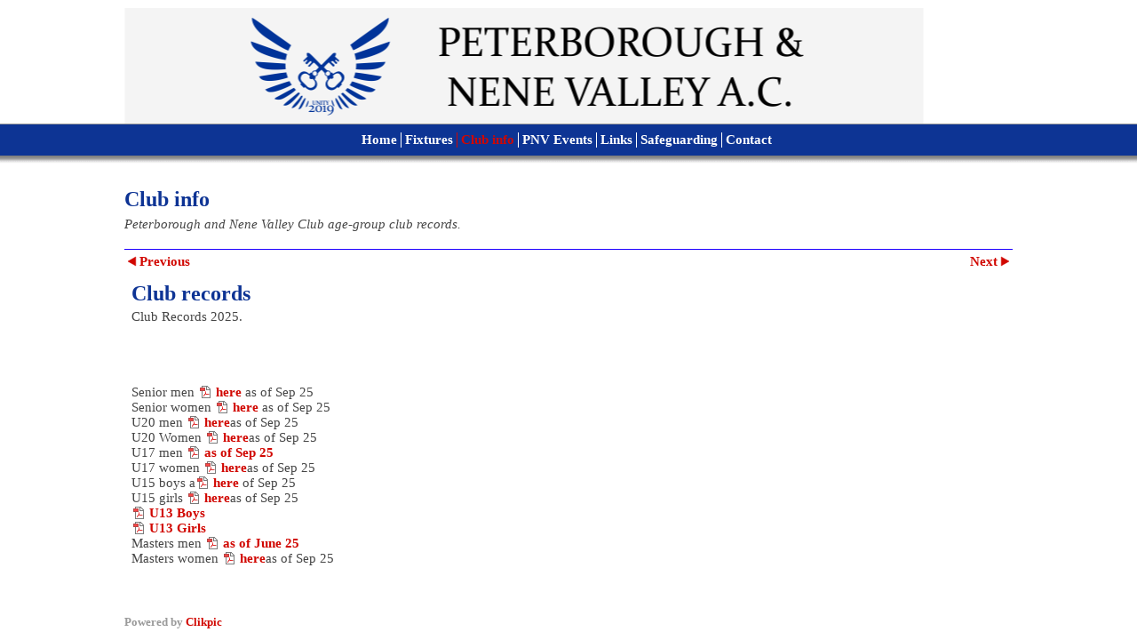

--- FILE ---
content_type: text/html
request_url: https://www.nvh.org.uk/section547772_198222.html
body_size: 5253
content:
<!DOCTYPE html>
<html lang='en'>
<head>
 <title>Peterborough and Nene Valley Athletics Club: Club records</title>
 <meta name='robots' content='index,follow'>
 <meta name='viewport' content='width=device-width, initial-scale=1.0'>
 <meta name='rating' content='General'>
 <meta name='description' content='Peterborough and Nene Valley Club age-group club records.'>
 <meta http-equiv='content-type' content='text/html; charset=utf-8'>
 <link rel='shortcut icon' href='https://amazon.clikpic.com/NVH/images/favicon.ico'>
 <link rel='canonical' href='https://www.clikpic.com/NVH/section547772_198222.html'>
 <link rel='stylesheet' href='style.css?c=910'>

</head>

<body class='col-M section_section547772 action_view type_articles content_198222' id='body'>
<div id="ubercontainer" data-hasrows="0" data-cols="2" class="container"><div id="topnavOuter" class="container outer scheme-spanningOuter"><div id="topnav" data-hasrows="0" data-cols="2" class="scheme-spanning container hasContent"><div id="sitetitle" class="contentsection contentsection-title  scheme-title checkempty"><a href="index.html" class="imageLink"><span class="autoimagewidth"><img src="https://amazon.clikpic.com/NVH/images/header.png" width="899" height="130" alt="Peterborough and Nene Valley Athletics Club"></span></a></div></div></div><div id="headerOuter" class="container outer scheme-spanningOuter"><div id="header" data-hasrows="0" data-cols="2" class="scheme-spanning container hasContent"><div id="main_menu" class="contentsection contentsection-menu  useSlickNav"><ul class="menu horizontal useSlickNav" id="main_menu_menu"><li class="first"><a class="section_index action_index" href="index.html">Home</a></li><li><a class="section_section654917 action_index" href="links.html">Fixtures</a><ul class="submenu menu vertical section_section654917 action_index useSlickNav" id="menu3_menu"><li class="first"><a class="section_links action_index" href="links.html">Road/XC</a></li><li><a class="section_section647862 action_index" href="section647862.html">Indoor track</a></li><li><a class="section_section550378 action_index" href="section550378.html">Results</a></li><li class="last"><a class="section_section563185 action_index" href="section563185.html">Outdoor Track</a></li></ul></li><li><a class="section_section547772 action_index" href="section547772.html">Club info</a><ul class="submenu menu vertical section_section547772 action_index useSlickNav" id="menu4_menu"><li id="content_372144__menulink" class="first"><a class="section_section547772 action_view content_372144" href="section547772_372144.html">Strength training</a></li><li id="content_382076__menulink"><a class="section_section547772 action_view content_382076" href="section547772_382076.html">Sportsshoes.com offer</a></li><li id="content_197284__menulink"><a class="section_section547772 action_view content_197284" href="section547772_197284.html">When &amp; where we meet</a></li><li id="content_199519__menulink"><a class="section_section547772 action_view content_199519" href="section547772_199519.html">Membership info &amp; forms</a></li><li id="content_198222__menulink"><a class="section_section547772 action_view content_198222" href="section547772_198222.html">Club records</a></li><li id="content_371185__menulink"><a class="section_section547772 action_view content_371185" href="section547772_371185.html">Coaches</a></li><li id="content_199518__menulink"><a class="section_section547772 action_view content_199518" href="section547772_199518.html">Officers 2024/25</a></li><li id="content_198688__menulink"><a class="section_section547772 action_view content_198688" href="section547772_198688.html">Constitution</a></li><li id="content_247261__menulink" class="last"><a class="section_section547772 action_view content_247261" href="section547772_247261.html">Peterborough and Nene Valley Special Needs AC</a></li></ul></li><li><a class="section_section553659 action_index" href="section553659.html">PNV Events</a><ul class="submenu menu vertical section_section553659 action_index useSlickNav" id="menu5_menu"></ul></li><li><a class="section_section547323 action_index" href="section547323.html">Links</a></li><li><a class="section_section870477 action_index" href="section870477.html">Safeguarding</a></li><li class="last"><a class="section_contactform action_index" href="contactform.html">Contact</a></li></ul></div></div></div><div id="contentOuter" class="container outer scheme-spanningOuter subcol_wrapOuter expandHeightContainerOuter equalHeightsOuter"><div id="content" class="subcol_wrap expandHeightContainer equalHeights scheme-spanning container" data-hasrows="0" data-cols="2">
	

	<div id="wrap" class="xcol_wrap container" data-hasrows="0" data-cols="2">

		<div id="maincol" data-hasrows="0" data-cols="2" class="container">
			<div id="maincol_top" class="container showIfEmpty hasContent" data-hasrows="0" data-cols="2">

			<div id="contentheader" class="contentsection-container container hasContent" data-hasrows="0" data-cols="2"><div id="section_title_sub" class="contentsection contentsection-title  scheme-bighead scheme-title checkempty"><div class="sectiontitle section_title">Club info</div></div><div id="article_view_strapline" class="contentsection contentsection-text  checkempty">Peterborough and Nene Valley Club age-group club records.</div></div><div id="previousnext_container" class="contentsection-container container hasContent" data-hasrows="0" data-cols="2"><div id="previousnext_container_articles" class="contentsection-container scheme-previousnext container hasContent" data-hasrows="0" data-cols="2"><div id="articles_previous" class="contentsection contentsection-button show_link disable_server scheme-nav_button scheme-articlesnav"><div class="button clearfix left"><a href="section547772_199519.html" class="imageLink"><span class="icon"><svg xmlns="http://www.w3.org/2000/svg" version="1.1" x="0px" y="0px" viewbox="0 0 20 20" preserveaspectratio="none" xml:space="preserve" enable-background="new 0 0 20 20"><polygon points="16 0 16 20 0 10 " /></svg></span><span class="caption">Previous</span></a></div></div><div id="articles_next" class="contentsection contentsection-button show_link disable_server scheme-nav_button scheme-pagination-right scheme-next scheme-articlesnav"><div class="button clearfix right"><a href="section547772_371185.html" class="imageLink"><span class="icon"><svg xmlns="http://www.w3.org/2000/svg" version="1.1" x="0px" y="0px" viewbox="0 0 20 20" preserveaspectratio="none" xml:space="preserve" enable-background="new 0 0 20 20"><polygon points="4 0 4 20 20 10 " /></svg></span><span class="caption">Next</span></a></div></div></div></div></div>
			
			
			
			<div id="maincol_bottom" class="container hasContent" data-hasrows="0" data-cols="2">
				
			<div id="contentbody" class="contentsection-container container hasContent" data-hasrows="0" data-cols="2"><div id="article_title" class="contentsection contentsection-title  scheme-article_title scheme-littlehead scheme-title checkempty"><h1 class="sectiontitle article_title">Club records</h1></div><div id="article_article" class="contentsection contentsection-article  checkempty"><div class="contentpadding "><div class="contentInner">Club Records 2025.<br>
<br>
<br>
<br>
<br>
Senior men <a class="link-icon link-type_pdf" target="_blank" href="https://amazon.clikpic.com/NVH/clik_media/Senior_Men_Sep25_1.pdf">here</a> as of Sep 25<br>
Senior women <a class="link-icon link-type_pdf" target="_blank" href="https://amazon.clikpic.com/NVH/clik_media/U20_MenSep25.pdf">here</a> as of Sep 25 <br>
U20 men <a class="link-icon link-type_pdf" target="_blank" href="https://amazon.clikpic.com/NVH/clik_media/U20_Men2025.pdf">here</a>as of Sep 25<br>
U20 Women <a class="link-icon link-type_pdf" target="_blank" href="https://amazon.clikpic.com/NVH/clik_media/U20_WomenSep25.pdf">here</a>as of Sep 25<br>
U17 men <a class="link-icon link-type_pdf" target="_blank" href="https://amazon.clikpic.com/NVH/clik_media/U17_MenJune.pdf">as of Sep 25</a><br>
U17 women <a class="link-icon link-type_pdf" target="_blank" href="https://amazon.clikpic.com/NVH/clik_media/U15_Boys_Sep25_1.pdf">here</a>as of Sep 25<br>
U15 boys a<a class="link-icon link-type_pdf" target="_blank" href="https://amazon.clikpic.com/NVH/clik_media/U15_Boys_Sep25_2.pdf">here</a> of Sep 25<br>
U15 girls <a class="link-icon link-type_pdf" target="_blank" href="https://amazon.clikpic.com/NVH/clik_media/U15_Girls2025_1.pdf">here</a>as of Sep 25<br>
<a class="link-icon link-type_pdf" target="_blank" href="https://amazon.clikpic.com/NVH/clik_media/U13_Boys_2024.pdf">U13 Boys</a><br>
<a class="link-icon link-type_pdf" target="_blank" href="https://amazon.clikpic.com/NVH/clik_media/U13_Girls_2024.pdf">U13 Girls</a><br>
Masters men <a class="link-icon link-type_pdf" target="_blank" href="https://amazon.clikpic.com/NVH/clik_media/Mens_Masters_June.pdf">as of June 25</a><br>
Masters women <a class="link-icon link-type_pdf" target="_blank" href="https://amazon.clikpic.com/NVH/clik_media/Women_Masters_Sep25.pdf">here</a>as of Sep 25</div></div></div></div></div>

		</div>
		
	</div>
</div></div><div id="footerOuter" class="container outer scheme-spanningOuter"><div id="footer" data-hasrows="0" data-cols="2" class="scheme-spanning container hasContent"><div id="poweredby" class="contentsection contentsection-text  contentsection-read_only checkempty"><div class="listitem first">Powered by <a target="_blank" title="" href="http://www.clikpic.com">Clikpic</a></div></div></div></div><div id="photo_popup" class="contentsection-popup_container container hasContent  position-absolute valign-top halign-center" data-hasrows="0" data-cols="2"><div id="photo_popup_photo" class="contentsection contentsection-photo clikAlign-Hshrink clikAlign-center clikAlign-Vshrink clikAlign-top scheme-rotator"><div class="contentpadding "><div class="contentInner"><div class="photo"></div><div class="containerWrap"></div></div></div></div><div id="photo_popup_next" class="contentsection contentsection-button disable_never scheme-nav_button scheme-popup_buttons scheme-next scheme-button_right"><div class="button clearfix right"><a href="" class="imageLink"><span class="icon"><svg version="1.1" xmlns="http://www.w3.org/2000/svg" xmlns:xlink="http://www.w3.org/1999/xlink" x="0px" y="0px" viewbox="0 0 309.143 309.143" preserveaspectratio="none" style="enable-background:new 0 0 309.143 309.143;" xml:space="preserve">
<path d="M240.481,149.268L93.41,2.197c-2.929-2.929-7.678-2.929-10.606,0L68.661,16.34
c-1.407,1.406-2.197,3.314-2.197,5.303c0,1.989,0.79,3.897,2.197,5.303l127.626,127.625L68.661,282.197
c-1.407,1.406-2.197,3.314-2.197,5.303c0,1.989,0.79,3.897,2.197,5.303l14.143,14.143c1.464,1.464,3.384,2.197,5.303,2.197
c1.919,0,3.839-0.732,5.303-2.197l147.071-147.071C243.411,156.946,243.411,152.197,240.481,149.268z" />
</svg></span><span class="caption">Next</span></a></div></div><div id="photo_popup_previous" class="contentsection contentsection-button disable_never scheme-nav_button scheme-popup_buttons"><div class="button clearfix left"><a href="" class="imageLink"><span class="icon"><svg version="1.1" xmlns="http://www.w3.org/2000/svg" xmlns:xlink="http://www.w3.org/1999/xlink" x="0px" y="0px" viewbox="0 0 309.143 309.143" preserveaspectratio="none" style="enable-background:new 0 0 309.143 309.143;" xml:space="preserve">
<path transform="rotate(180 154,154)" d="M240.481,149.268L93.41,2.197c-2.929-2.929-7.678-2.929-10.606,0L68.661,16.34
c-1.407,1.406-2.197,3.314-2.197,5.303c0,1.989,0.79,3.897,2.197,5.303l127.626,127.625L68.661,282.197
c-1.407,1.406-2.197,3.314-2.197,5.303c0,1.989,0.79,3.897,2.197,5.303l14.143,14.143c1.464,1.464,3.384,2.197,5.303,2.197
c1.919,0,3.839-0.732,5.303-2.197l147.071-147.071C243.411,156.946,243.411,152.197,240.481,149.268z" />
</svg></span><span class="caption">Previous</span></a></div></div><div id="photo_popup_title" class="contentsection contentsection-general  scheme-title"><div class="contentpadding "><div class="contentInner"><span class="replaceable replaceable_photo-caption"></span></div></div></div><div id="photo_popup_close" class="contentsection contentsection-button disable_never scheme-nav_button scheme-popup_buttons scheme-button_close"><div class="button clearfix left"><span class="icon"><svg version="1.1" xmlns="http://www.w3.org/2000/svg" xmlns:xlink="http://www.w3.org/1999/xlink" x="0px" y="0px" preserveaspectratio="none" width="357px" height="357px" viewbox="0 0 357 357" style="enable-background:new 0 0 357 357;" xml:space="preserve">
<polygon points="357,15 342,0 178.5,163.5 15,0 0,15 163.5,178.5 0,342 15,357 178.5,193.5 342,357 357,342 
193.5,178.5" />
</svg></span><span class="caption"></span></div></div><div id="photo_popup_details" class="contentsection contentsection-general "><div class="contentpadding "><div class="contentInner"><div class="replaceable_photo-details"></div></div></div></div></div></div><div id="background"></div><script>
	 if( !('clik' in window) ) clik = {}; clik.viewports = [{"minwidth":0,"contentsections":{"photo_popup":{"position":"absolute","vertical":0,"orientation_h":"center","orientation_v":"top"},"article_image":{"position":"float"},"photo_popup_next":{"position":"absolute","vertical":50,"horizontal":0,"orientation_h":"right","orientation_v":"top"},"photo_popup_close":{"position":"absolute","ownWidth":12,"vertical":3,"horizontal":3,"orientation_h":"right","orientation_v":"top"},"articles_next":{"position":"absolute","horizontal":0,"orientation_h":"right"},"photo_popup_previous":{"position":"absolute","vertical":50,"horizontal":0,"orientation_h":"left","orientation_v":"top"},"social_media":{"orientation_h":"left","orientation_v":"bottom"},"sitetitle":{"position":"inline","orientation_h":"center","orientation_v":"top"}},"xcol":1,"subcol":1,"name":"main","maxwidth":0},{"minwidth":0,"contentsections":{},"xcol":0,"subcol":1,"name":"mid","maxwidth":980},{"minwidth":0,"contentsections":{"footer_center":{"ownWidth":"auto"},"footer_right":{"position":"static","ownWidth":"auto"},"footer_left":{"position":"static","ownWidth":"auto"},"previousnext_container_articles":{"position":"static","horizontal":0,"orientation_h":"left"}},"xcol":0,"subcol":0,"name":"mobile","maxwidth":600}]; clik.getGalleryUrl = 'gallery-{galleries_id}.js'; clik.mobileThreshold = 600;
</script>
 <script src="//ajax.googleapis.com/ajax/libs/jquery/1.11.3/jquery.min.js"></script>
 <script src="/_common/_scripts/_min/jquery-migrate-1.2.1.min.js"></script>
 <script src="/_common/_scripts/_min/jquery.clikUtils_v7.190211.min.js"></script>
 <script src="/_common/_scripts/_min/clik.default.pack.js"></script>
 <script src="/_common/_scripts/_min/clik.cart.pack.js"></script>
 <script src="/_common/_scripts/_min/jquery.slicknav_v1.0.4.2.min.js"></script>
 <script src="/_common/_scripts/_min/jquery.clikCommon_v1.min.js"></script>
 <script src="/_common/_scripts/_min/jquery.clikPopup_2.2.min.js"></script>
 <script src="/_common/_scripts/_min/jquery.clikSlideshow_1.8.2.min.js"></script>
 <script src="/_common/_scripts/_min/jquery.clikMenu_v4.min.js"></script>
 <script src="/_common/_scripts/_min/mustache_2.2.1.min.js"></script>
 <script src="/_common/_scripts/_min/jquery.lightbox_me.min.js"></script>
 <script src="/_common/_scripts/_min/jquery.touchSwipe_v1.6.min.js"></script>
 <script src='./clikpic.js?c=910'></script>
 <script src='./image_sets.js?c=910'></script>
 <script src='./news.js?c=910'></script>
<script>

		  if( ('clik' in window) && ('cookieDeclined' in clik) && clik.cookieDeclined() )  {
		  	// disable GA if cookies are declined
		  	window['ga-disable-UA-38209397-1'] = true;
		  }

		  (function(i,s,o,g,r,a,m){i['GoogleAnalyticsObject']=r;i[r]=i[r]||function(){
		  (i[r].q=i[r].q||[]).push(arguments)},i[r].l=1*new Date();a=s.createElement(o),
		  m=s.getElementsByTagName(o)[0];a.async=1;a.src=g;m.parentNode.insertBefore(a,m)
		  })(window,document,'script','https://www.google-analytics.com/analytics.js','ga');

		  ga('create', 'UA-38209397-1', 'auto');
		  ga('send', 'pageview');

		</script><script>
jQuery(document).ready(function(){
	$('#photo_popup').bind('initialiseContent', function(e){ 	if (!$(this).data('initialized')) { 		$(this).parent().clikAlign(true,true); 		
clik.rotator.init({"autoHidePanels":1,"useTouch":true,"adjustPanelWidth":false,"cropOutsidePadding":true,"touchThreshold":75,"showPanels":0,"stopOnHover":1,"initialTimeout":5000,"photoSpacing":10,"timeout":0,"element":"#photo_popup_photo div.photo","showControls":0,"updateHash":true,"relatedContentSections":"#photo_popup","updateHistory":false,"autoHideControls":false,"speed":1000,"updateDocumentTitle":false,"photoArray":"photos","keyControl":1,"cycle":true,"useNavImages":false,"transitionMode":"fade","randomiseAll":false,"randomise":true,"link":"next","touchFallbackToMouseEvents":false,"image_sets_id":"gallery"}); 		$(this).data('initialized',1); 	} 	$(this).parent().clikAlign(true,true); }); $('body').clikAlign(true,true);
$('#main_menu').find('>.menu').slicknav({"removeIds":false,"arrowPosition":"after","buttonIconAlign":"left","duration":300,"removeItems":".menuTitle","keepAClasses":true,"parentTag":"a","allowParentLinks":true,"closeOnClick":false,"removeStyles":false,"duplicate":true,"openedSymbol":"<svg \txmlns=\"http://www.w3.org/2000/svg\" version=\"1.1\" xml:space=\"preserve\" viewBox=\"0 0 20 20\" preserveAspectRatio=\"none\"><polygon points=\"0 0 20 0 10 17.32\"/></svg>","nestedParentLinks":true,"showChildren":false,"label":"","easingClose":"swing","hamburgerIcon":"<svg xmlns=\"http://www.w3.org/2000/svg\" version=\"1.1\" x=\"0px\" y=\"0px\" viewBox=\"0 0 32 32\" preserveAspectRatio=\"none\" xml:space=\"preserve\" enable-background=\"new 0 0 32 32\"><path d=\"M4,10h24c1.104,0,2-0.896,2-2s-0.896-2-2-2H4C2.896,6,2,6.896,2,8S2.896,10,4,10z M28,14H4c-1.104,0-2,0.896-2,2  s0.896,2,2,2h24c1.104,0,2-0.896,2-2S29.104,14,28,14z M28,22H4c-1.104,0-2,0.896-2,2s0.896,2,2,2h24c1.104,0,2-0.896,2-2  S29.104,22,28,22z\"/></svg>","button_prependTo":"#header","listPosition":"normal","prependTo":"#header","easingOpen":"swing","closedSymbol":"<svg \txmlns=\"http://www.w3.org/2000/svg\" version=\"1.1\" xml:space=\"preserve\" viewBox=\"0 0 20 20\" preserveAspectRatio=\"none\"><polygon points=\"0 0 0 20 17.32 10\"/></svg>","removeClasses":true});$('.slicknav-of-main_menu .slicknav_nav').menuHighlight('current').end(); $('#main_menu').find('>.menu').menuHighlight('current').end().clikMenu({"menu_submenus":true,"menu_opencurrent":false,"insertAfter":"self","submenuPosClass":"","menu_rollovermenus":1,"menu_hideothers":false,"menu_opencurrentparent":false});$('div.contentsection-submenu.submenus-of-main_menu').find('>.menu').menuHighlight('current').end().clikSubMenu({"menu_speed":300,"menu_opencurrent":false,"menu_orientation":"vertical","menu_subminwidth":0,"positionAtH":"right","menu_positioning":"relative","positionAtV":"bottom","menu_rollovermenus":1,"offsetH":0,"menu_animation":"opacity","menu_hideothers":false,"offsetV":0,"menu_opencurrentparent":false});
$('#article_image').clikEnlargeImage({"classPrefix":"scheme-thumbnail scheme-rotator lb-article_image","autoHideControls":true,"clikHint":"Click to view full image","cycle":false,"overlaySpeed":200,"popup":"#article_image_clikEnlarged","showOverlay":true,"appearEffect":"fadeIn","lightboxSpeed":200});
$('#photo_popup').clikPopup({"classPrefix":"lb-photo_popup","autoHideControls":true,"cycle":false,"overlaySpeed":200,"popup":"#photo_popup","showOverlay":true,"appearEffect":"fadeIn","lightboxSpeed":200});
			
			(function(){
				var cs;
				$('#photo_popup')
				.hide().bind('open', function(e, options){
					cs = $(this).lightbox_me($.extend(
						{"classPrefix":"lb-photo_popup","autoHideControls":true,"cycle":false,"overlaySpeed":200,"popup":"#photo_popup","showOverlay":true,"appearEffect":"fadeIn","lightboxSpeed":200},
						options,
						{onLoad: function(){cs.trigger('initialiseContent');}}
					));
				})
				.undelegate('[id=photo_popup_close], a.close', 'click').delegate('[id=photo_popup_close], a.close', 'click', function(){
					cs.trigger('close');
					return false;
				})
				.trigger('popupInit');
			})();
$('#photo_popup_next a').bind('click.photoControl',function(){$('#photo_popup_photo').trigger('goNext'); return false;});
$('#photo_popup_previous a').bind('click.photoControl',function(){$('#photo_popup_photo').trigger('goPrevious'); return false;}); $('.inlineImage .imageLink').filter(function(){return $(this).find('img.popup').length}).clikPopup({ parentSelector : 'a.imageLink', inlineImageMode: true });$('body').delegate('a[data-cs]', 'click', function(){var cs = $(this).data('cs');$('#'+cs+'.contentsection-popup_container').trigger('open');return false;});
});
</script>
<img width='0' height='0' alt='' style='margin:0; height:0; width:0; padding:0; border:0;' src='counter.cfm?section=section547772&site=NVH&type=gif'>

</body>
</html>


--- FILE ---
content_type: text/css
request_url: https://www.nvh.org.uk/style.css?c=910
body_size: 22396
content:

@font-face {
  font-family: 'Impact';
  src: url('/_common/_fonts/impact/impact.eot');
  src: url('/_common/_fonts/impact/impact.eot?#iefix') format('embedded-opentype'),
  	 url('/_common/_fonts/impact/impact.woff') format('woff'),
  	 url('/_common/_fonts/impact/impact.ttf') format('truetype');
  font-weight: normal;
  font-style: normal;
}/* Clik Site Standard */
html, body, div, span, applet, object, iframe,
h1, h2, h3, h4, h5, h6, p, blockquote, pre,
a, abbr, acronym, address, big, cite, code,
del, dfn, em, img, ins, kbd, q, s, samp,
small, strike, strong, sub, sup, tt, var,
b, u, i, center, input, textarea, button, select,
dl, dt, dd, ol, ul, li,
fieldset, form, label, legend,
table, caption, tbody, tfoot, thead, tr, th, td,
article, aside, canvas, details, embed, 
figure, figcaption, footer, header, hgroup, 
menu, nav, output, ruby, section, summary,
time, mark, audio, video {
	margin: 0;
	padding: 0;
	border: 0;
	font-size: 100%;
	font: inherit;
}

html {
  box-sizing: border-box;
  height:100%;
  position:relative;
}
body { 
  height:100%;
  -webkit-font-smoothing: antialiased;
}

button, input[type=submit], input[type=button] {
  background-color: transparent;
}

/*
tried this to stop margin collapse between inner and outer.

div {
  overflow:hidden;
}

div.outer {
  overflow:visible; 
}*/



*, *:before, *:after {
  box-sizing: inherit;
}

p {
	margin-bottom: 1em;
}

h1, h2, h3, h4, h5, h6 {
	font-weight: bold;
}

h1 {
  font-size: 1.8em;
  margin-bottom:0.625em;
}

h2 {
	font-size: 1.6em;
	margin-bottom:0.625em;
}

h3 {
	font-size: 1.4em;
	margin-bottom:0.714em;
}

h4 {
	font-size: 1.2em;
}

h4 {
  font-size: 1.1em;
}

b,strong {
  font-weight: bold;
}
i,em {
  font-style: italic;
}

img {
	display:block;
}

.container {
  position:relative;
}

.contentsection:after, .container:after, .clearfix:after {
  content: " ";
  display: block;
  height: 0;
  clear: both;
  visibility: hidden;
  overflow: hidden;
}

/* common elements */

/* These were originally inserted just to get it to behave
when sizing. They're not a long term solution. I've taken them out and any issues
with the sizing will need to be resolved properly */

/*#footer {
  overflow:hidden;
}

#header {
  overflow:hidden;
  margin-top:0 !important;
}
*/

img {
  display:block;
}

div.clearing {
  clear: both;
  display: block;
  margin: 0;
  padding: 0;
  height: 0;
  line-height: 1px;
  font-size: 1px;
}

.clear {
  clear:both;
}

.print {
  display:none;
}

table {
  border-spacing: 0;
  border-collapse: collapse;
}

th,td {
  vertical-align:top;
}

th {
  font-weight: bold;
}

ol, ul {
  margin:1em 0;
  padding-left: 2em;
  text-indent:0px;
}

ul {
  list-style: disc;
}
ul ul  {
  list-style: circle;
}
ol  {
  list-style: decimal;
}
ol ol {
  list-style: lower-alpha;
}


/* Column Widths */

#body.col-SM #xcol, #body.col-M #xcol, #body.col-MX #subcol, #body.col-M #subcol, #body.col-XM #subcol, #body.col-MS #xcol, #body.col-B #contentOuter, #body.col-B #content {
  display:none;
}
/* Viewport: main */
#body.col-MX .xcol_wrap, #body.col-SMX .xcol_wrap{position:relative;align-items:stretch;display:flex;flex-direction:row;}
#body.col-XM .xcol_wrap, #body.col-SXM .xcol_wrap{position:relative;align-items:stretch;display:flex;flex-direction:row-reverse;}
#body.col-SM .subcol_wrap,#body.col-SMX .subcol_wrap,#body.col-SXM .subcol_wrap{position:relative;align-items:stretch;display:flex;flex-direction:row;}
#body.col-MS .subcol_wrap{position:relative;align-items:stretch;display:flex;flex-direction:row-reverse;}
#body.col-SMX #wrap, #body.col-SM #wrap, #body.col-XM #maincol, #body.col-SXM #maincol{margin-left: auto;}
#body.col-MS #wrap, #body.col-MSX #wrap, #body.col-SMX #maincol, #body.col-MX #maincol{margin-right: auto;}
    #body #subcol, #body.col-SM #wrap,
#body.col-SXM #wrap,
#body.col-SMX #wrap,#body.col-MS #wrap,
#body.col-XSM #wrap { width: auto; }
    #body #xcol, #body.col-MX #maincol,#body.col-SMX #maincol, #body.col-SXM #maincol, #body.col-XM #maincol {width: auto}
    #body.type_cart #subcol, #body.type_cart.col-SM #wrap,
#body.type_cart.col-SXM #wrap,
#body.type_cart.col-SMX #wrap,#body.type_cart.col-MS #wrap,
#body.type_cart.col-XSM #wrap { width: auto; }
    #body.type_cart #xcol, #body.type_cart.col-MX #maincol,#body.type_cart.col-SMX #maincol, #body.type_cart.col-SXM #maincol, #body.type_cart.col-XM #maincol {width: auto}
    #body.type_photoindex #subcol {
    flex:0 0 300px;
  }    #body.type_photoindex.col-SM #wrap,
#body.type_photoindex.col-SXM #wrap,
#body.type_photoindex.col-SMX #wrap,#body.type_photoindex.col-MS #wrap,
#body.type_photoindex.col-XSM #wrap {
    flex-grow:0;flex-shrink:0;flex-basis:calc( 100% - 300px - 30px ); width:calc( 100% - 300px - 30px );
}
    #body.type_photoindex #xcol {
    flex:0 0 320px;
}    #body.type_photoindex.col-MX #maincol,#body.type_photoindex.col-SMX #maincol {
  flex-grow:0;flex-shrink:0;flex-basis:calc( 100% - 320px - 30px ); width: calc( 100% - 320px - 30px );
}
    #body.type_photoindex.col-SXM #maincol, #body.type_photoindex.col-XM #maincol {
  flex-grow:0;flex-shrink:0;flex-basis:calc( 100% - 320px - 30px ); width: calc( 100% - 320px - 30px );
}
    #body.section_section563185 #subcol, #body.section_section563185.col-SM #wrap,
#body.section_section563185.col-SXM #wrap,
#body.section_section563185.col-SMX #wrap,#body.section_section563185.col-MS #wrap,
#body.section_section563185.col-XSM #wrap { width: auto; }
    #body.section_section563185 #xcol {
    flex:0 0 350px;
}    #body.section_section563185.col-MX #maincol,#body.section_section563185.col-SMX #maincol {
  flex-grow:0;flex-shrink:0;flex-basis:calc( 100% - 350px - 10px ); width: calc( 100% - 350px - 10px );
}
    #body.section_section563185.col-SXM #maincol, #body.section_section563185.col-XM #maincol {
  flex-grow:0;flex-shrink:0;flex-basis:calc( 100% - 350px - 10px ); width: calc( 100% - 350px - 10px );
}
    #body.section_section550378 #subcol, #body.section_section550378.col-SM #wrap,
#body.section_section550378.col-SXM #wrap,
#body.section_section550378.col-SMX #wrap,#body.section_section550378.col-MS #wrap,
#body.section_section550378.col-XSM #wrap { width: auto; }
    #body.section_section550378 #xcol {
    flex:0 0 350px;
}    #body.section_section550378.col-MX #maincol,#body.section_section550378.col-SMX #maincol {
  flex-grow:0;flex-shrink:0;flex-basis:calc( 100% - 350px - 10px ); width: calc( 100% - 350px - 10px );
}
    #body.section_section550378.col-SXM #maincol, #body.section_section550378.col-XM #maincol {
  flex-grow:0;flex-shrink:0;flex-basis:calc( 100% - 350px - 10px ); width: calc( 100% - 350px - 10px );
}
    #body.section_section637694 #subcol, #body.section_section637694.col-SM #wrap,
#body.section_section637694.col-SXM #wrap,
#body.section_section637694.col-SMX #wrap,#body.section_section637694.col-MS #wrap,
#body.section_section637694.col-XSM #wrap { width: auto; }
    #body.section_section637694 #xcol {
    flex:0 0 350px;
}    #body.section_section637694.col-MX #maincol,#body.section_section637694.col-SMX #maincol {
  flex-grow:0;flex-shrink:0;flex-basis:calc( 100% - 350px - 10px ); width: calc( 100% - 350px - 10px );
}
    #body.section_section637694.col-SXM #maincol, #body.section_section637694.col-XM #maincol {
  flex-grow:0;flex-shrink:0;flex-basis:calc( 100% - 350px - 10px ); width: calc( 100% - 350px - 10px );
}
    #body.section_section785654 #subcol, #body.section_section785654.col-SM #wrap,
#body.section_section785654.col-SXM #wrap,
#body.section_section785654.col-SMX #wrap,#body.section_section785654.col-MS #wrap,
#body.section_section785654.col-XSM #wrap { width: auto; }
    #body.section_section785654 #xcol {
    flex:0 0 350px;
}    #body.section_section785654.col-MX #maincol,#body.section_section785654.col-SMX #maincol {
  flex-grow:0;flex-shrink:0;flex-basis:calc( 100% - 350px - 10px ); width: calc( 100% - 350px - 10px );
}
    #body.section_section785654.col-SXM #maincol, #body.section_section785654.col-XM #maincol {
  flex-grow:0;flex-shrink:0;flex-basis:calc( 100% - 350px - 10px ); width: calc( 100% - 350px - 10px );
}
    #body.section_section847577 #subcol, #body.section_section847577.col-SM #wrap,
#body.section_section847577.col-SXM #wrap,
#body.section_section847577.col-SMX #wrap,#body.section_section847577.col-MS #wrap,
#body.section_section847577.col-XSM #wrap { width: auto; }
    #body.section_section847577 #xcol {
    flex:0 0 360px;
}    #body.section_section847577.col-MX #maincol,#body.section_section847577.col-SMX #maincol {
  flex-grow:0;flex-shrink:0;flex-basis:calc( 100% - 360px - 10px ); width: calc( 100% - 360px - 10px );
}
    #body.section_section847577.col-SXM #maincol, #body.section_section847577.col-XM #maincol {
  flex-grow:0;flex-shrink:0;flex-basis:calc( 100% - 360px - 10px ); width: calc( 100% - 360px - 10px );
}
    #body.section_section581794 #subcol, #body.section_section581794.col-SM #wrap,
#body.section_section581794.col-SXM #wrap,
#body.section_section581794.col-SMX #wrap,#body.section_section581794.col-MS #wrap,
#body.section_section581794.col-XSM #wrap { width: auto; }
    #body.section_section581794 #xcol {
    flex:0 0 350px;
}    #body.section_section581794.col-MX #maincol,#body.section_section581794.col-SMX #maincol {
  flex-grow:0;flex-shrink:0;flex-basis:calc( 100% - 350px - 10px ); width: calc( 100% - 350px - 10px );
}
    #body.section_section581794.col-SXM #maincol, #body.section_section581794.col-XM #maincol {
  flex-grow:0;flex-shrink:0;flex-basis:calc( 100% - 350px - 10px ); width: calc( 100% - 350px - 10px );
}
    #body.section_section814419 #subcol, #body.section_section814419.col-SM #wrap,
#body.section_section814419.col-SXM #wrap,
#body.section_section814419.col-SMX #wrap,#body.section_section814419.col-MS #wrap,
#body.section_section814419.col-XSM #wrap { width: auto; }
    #body.section_section814419 #xcol {
    flex:0 0 350px;
}    #body.section_section814419.col-MX #maincol,#body.section_section814419.col-SMX #maincol {
  flex-grow:0;flex-shrink:0;flex-basis:calc( 100% - 350px - 10px ); width: calc( 100% - 350px - 10px );
}
    #body.section_section814419.col-SXM #maincol, #body.section_section814419.col-XM #maincol {
  flex-grow:0;flex-shrink:0;flex-basis:calc( 100% - 350px - 10px ); width: calc( 100% - 350px - 10px );
}
    #body.section_offers #subcol, #body.section_offers.col-SM #wrap,
#body.section_offers.col-SXM #wrap,
#body.section_offers.col-SMX #wrap,#body.section_offers.col-MS #wrap,
#body.section_offers.col-XSM #wrap { width: auto; }
    #body.section_offers #xcol {
    flex:0 0 320px;
}    #body.section_offers.col-MX #maincol,#body.section_offers.col-SMX #maincol {
  flex-grow:0;flex-shrink:0;flex-basis:calc( 100% - 320px - 10px ); width: calc( 100% - 320px - 10px );
}
    #body.section_offers.col-SXM #maincol, #body.section_offers.col-XM #maincol {
  flex-grow:0;flex-shrink:0;flex-basis:calc( 100% - 320px - 10px ); width: calc( 100% - 320px - 10px );
}
    #body.section_section553659 #subcol, #body.section_section553659.col-SM #wrap,
#body.section_section553659.col-SXM #wrap,
#body.section_section553659.col-SMX #wrap,#body.section_section553659.col-MS #wrap,
#body.section_section553659.col-XSM #wrap { width: auto; }
    #body.section_section553659 #xcol {
    flex:0 0 400px;
}    #body.section_section553659.col-MX #maincol,#body.section_section553659.col-SMX #maincol {
  flex-grow:0;flex-shrink:0;flex-basis:calc( 100% - 400px - 10px ); width: calc( 100% - 400px - 10px );
}
    #body.section_section553659.col-SXM #maincol, #body.section_section553659.col-XM #maincol {
  flex-grow:0;flex-shrink:0;flex-basis:calc( 100% - 400px - 10px ); width: calc( 100% - 400px - 10px );
}
    #body.section_section742841 #subcol, #body.section_section742841.col-SM #wrap,
#body.section_section742841.col-SXM #wrap,
#body.section_section742841.col-SMX #wrap,#body.section_section742841.col-MS #wrap,
#body.section_section742841.col-XSM #wrap { width: auto; }
    #body.section_section742841 #xcol {
    flex:0 0 350px;
}    #body.section_section742841.col-MX #maincol,#body.section_section742841.col-SMX #maincol {
  flex-grow:0;flex-shrink:0;flex-basis:calc( 100% - 350px - 10px ); width: calc( 100% - 350px - 10px );
}
    #body.section_section742841.col-SXM #maincol, #body.section_section742841.col-XM #maincol {
  flex-grow:0;flex-shrink:0;flex-basis:calc( 100% - 350px - 10px ); width: calc( 100% - 350px - 10px );
}
    #body.section_links #subcol, #body.section_links.col-SM #wrap,
#body.section_links.col-SXM #wrap,
#body.section_links.col-SMX #wrap,#body.section_links.col-MS #wrap,
#body.section_links.col-XSM #wrap { width: auto; }
    #body.section_links #xcol {
    flex:0 0 350px;
}    #body.section_links.col-MX #maincol,#body.section_links.col-SMX #maincol {
  flex-grow:0;flex-shrink:0;flex-basis:calc( 100% - 350px - 10px ); width: calc( 100% - 350px - 10px );
}
    #body.section_links.col-SXM #maincol, #body.section_links.col-XM #maincol {
  flex-grow:0;flex-shrink:0;flex-basis:calc( 100% - 350px - 10px ); width: calc( 100% - 350px - 10px );
}
    #body.section_section742841.action_view #subcol, #body.section_section742841.action_view.col-SM #wrap,
#body.section_section742841.action_view.col-SXM #wrap,
#body.section_section742841.action_view.col-SMX #wrap,#body.section_section742841.action_view.col-MS #wrap,
#body.section_section742841.action_view.col-XSM #wrap { width: auto; }
    #body.section_section742841.action_view #xcol {
    flex:0 0 350px;
}    #body.section_section742841.action_view.col-MX #maincol,#body.section_section742841.action_view.col-SMX #maincol {
  flex-grow:0;flex-shrink:0;flex-basis:calc( 100% - 350px - 10px ); width: calc( 100% - 350px - 10px );
}
    #body.section_section742841.action_view.col-SXM #maincol, #body.section_section742841.action_view.col-XM #maincol {
  flex-grow:0;flex-shrink:0;flex-basis:calc( 100% - 350px - 10px ); width: calc( 100% - 350px - 10px );
}
/* Viewport: mid */
@media screen and (max-width:980px) {#body.col-MX .xcol_wrap, #body.col-SMX .xcol_wrap{position:relative;align-items:stretch;display:block;flex-direction:row;}
#body.col-XM .xcol_wrap, #body.col-SXM .xcol_wrap{position:relative;align-items:stretch;display:block;flex-direction:row-reverse;}
#body.col-SM .subcol_wrap,#body.col-SMX .subcol_wrap,#body.col-SXM .subcol_wrap{position:relative;align-items:stretch;display:flex;flex-direction:row;}
#body.col-MS .subcol_wrap{position:relative;align-items:stretch;display:flex;flex-direction:row-reverse;}
#body.col-SMX #wrap, #body.col-SM #wrap, #body.col-XM #maincol, #body.col-SXM #maincol{margin-left: auto;}
#body.col-MS #wrap, #body.col-MSX #wrap, #body.col-SMX #maincol, #body.col-MX #maincol{margin-right: auto;}
    #body #subcol, #body.col-SM #wrap,
#body.col-SXM #wrap,
#body.col-SMX #wrap,#body.col-MS #wrap,
#body.col-XSM #wrap { width: auto; }
    #body #xcol, #body.col-MX #maincol,#body.col-SMX #maincol, #body.col-SXM #maincol, #body.col-XM #maincol {width: auto}
    #body.type_cart #subcol, #body.type_cart.col-SM #wrap,
#body.type_cart.col-SXM #wrap,
#body.type_cart.col-SMX #wrap,#body.type_cart.col-MS #wrap,
#body.type_cart.col-XSM #wrap { width: auto; }
    #body.type_cart #xcol, #body.type_cart.col-MX #maincol,#body.type_cart.col-SMX #maincol, #body.type_cart.col-SXM #maincol, #body.type_cart.col-XM #maincol {width: auto}
    #body.type_photoindex #subcol {
    flex:0 0 300px;
  }    #body.type_photoindex.col-SM #wrap,
#body.type_photoindex.col-SXM #wrap,
#body.type_photoindex.col-SMX #wrap,#body.type_photoindex.col-MS #wrap,
#body.type_photoindex.col-XSM #wrap {
    flex-grow:0;flex-shrink:0;flex-basis:calc( 100% - 300px - 30px ); width:calc( 100% - 300px - 30px );
}
    #body.type_photoindex #xcol, #body.type_photoindex.col-MX #maincol,#body.type_photoindex.col-SMX #maincol, #body.type_photoindex.col-SXM #maincol, #body.type_photoindex.col-XM #maincol {width: auto}
    #body.section_section563185 #subcol, #body.section_section563185.col-SM #wrap,
#body.section_section563185.col-SXM #wrap,
#body.section_section563185.col-SMX #wrap,#body.section_section563185.col-MS #wrap,
#body.section_section563185.col-XSM #wrap { width: auto; }
    #body.section_section563185 #xcol, #body.section_section563185.col-MX #maincol,#body.section_section563185.col-SMX #maincol, #body.section_section563185.col-SXM #maincol, #body.section_section563185.col-XM #maincol {width: auto}
    #body.section_section550378 #subcol, #body.section_section550378.col-SM #wrap,
#body.section_section550378.col-SXM #wrap,
#body.section_section550378.col-SMX #wrap,#body.section_section550378.col-MS #wrap,
#body.section_section550378.col-XSM #wrap { width: auto; }
    #body.section_section550378 #xcol, #body.section_section550378.col-MX #maincol,#body.section_section550378.col-SMX #maincol, #body.section_section550378.col-SXM #maincol, #body.section_section550378.col-XM #maincol {width: auto}
    #body.section_section637694 #subcol, #body.section_section637694.col-SM #wrap,
#body.section_section637694.col-SXM #wrap,
#body.section_section637694.col-SMX #wrap,#body.section_section637694.col-MS #wrap,
#body.section_section637694.col-XSM #wrap { width: auto; }
    #body.section_section637694 #xcol, #body.section_section637694.col-MX #maincol,#body.section_section637694.col-SMX #maincol, #body.section_section637694.col-SXM #maincol, #body.section_section637694.col-XM #maincol {width: auto}
    #body.section_section785654 #subcol, #body.section_section785654.col-SM #wrap,
#body.section_section785654.col-SXM #wrap,
#body.section_section785654.col-SMX #wrap,#body.section_section785654.col-MS #wrap,
#body.section_section785654.col-XSM #wrap { width: auto; }
    #body.section_section785654 #xcol, #body.section_section785654.col-MX #maincol,#body.section_section785654.col-SMX #maincol, #body.section_section785654.col-SXM #maincol, #body.section_section785654.col-XM #maincol {width: auto}
    #body.section_section847577 #subcol, #body.section_section847577.col-SM #wrap,
#body.section_section847577.col-SXM #wrap,
#body.section_section847577.col-SMX #wrap,#body.section_section847577.col-MS #wrap,
#body.section_section847577.col-XSM #wrap { width: auto; }
    #body.section_section847577 #xcol, #body.section_section847577.col-MX #maincol,#body.section_section847577.col-SMX #maincol, #body.section_section847577.col-SXM #maincol, #body.section_section847577.col-XM #maincol {width: auto}
    #body.section_section581794 #subcol, #body.section_section581794.col-SM #wrap,
#body.section_section581794.col-SXM #wrap,
#body.section_section581794.col-SMX #wrap,#body.section_section581794.col-MS #wrap,
#body.section_section581794.col-XSM #wrap { width: auto; }
    #body.section_section581794 #xcol, #body.section_section581794.col-MX #maincol,#body.section_section581794.col-SMX #maincol, #body.section_section581794.col-SXM #maincol, #body.section_section581794.col-XM #maincol {width: auto}
    #body.section_section814419 #subcol, #body.section_section814419.col-SM #wrap,
#body.section_section814419.col-SXM #wrap,
#body.section_section814419.col-SMX #wrap,#body.section_section814419.col-MS #wrap,
#body.section_section814419.col-XSM #wrap { width: auto; }
    #body.section_section814419 #xcol, #body.section_section814419.col-MX #maincol,#body.section_section814419.col-SMX #maincol, #body.section_section814419.col-SXM #maincol, #body.section_section814419.col-XM #maincol {width: auto}
    #body.section_offers #subcol, #body.section_offers.col-SM #wrap,
#body.section_offers.col-SXM #wrap,
#body.section_offers.col-SMX #wrap,#body.section_offers.col-MS #wrap,
#body.section_offers.col-XSM #wrap { width: auto; }
    #body.section_offers #xcol, #body.section_offers.col-MX #maincol,#body.section_offers.col-SMX #maincol, #body.section_offers.col-SXM #maincol, #body.section_offers.col-XM #maincol {width: auto}
    #body.section_section553659 #subcol, #body.section_section553659.col-SM #wrap,
#body.section_section553659.col-SXM #wrap,
#body.section_section553659.col-SMX #wrap,#body.section_section553659.col-MS #wrap,
#body.section_section553659.col-XSM #wrap { width: auto; }
    #body.section_section553659 #xcol, #body.section_section553659.col-MX #maincol,#body.section_section553659.col-SMX #maincol, #body.section_section553659.col-SXM #maincol, #body.section_section553659.col-XM #maincol {width: auto}
    #body.section_section742841 #subcol, #body.section_section742841.col-SM #wrap,
#body.section_section742841.col-SXM #wrap,
#body.section_section742841.col-SMX #wrap,#body.section_section742841.col-MS #wrap,
#body.section_section742841.col-XSM #wrap { width: auto; }
    #body.section_section742841 #xcol, #body.section_section742841.col-MX #maincol,#body.section_section742841.col-SMX #maincol, #body.section_section742841.col-SXM #maincol, #body.section_section742841.col-XM #maincol {width: auto}
    #body.section_links #subcol, #body.section_links.col-SM #wrap,
#body.section_links.col-SXM #wrap,
#body.section_links.col-SMX #wrap,#body.section_links.col-MS #wrap,
#body.section_links.col-XSM #wrap { width: auto; }
    #body.section_links #xcol, #body.section_links.col-MX #maincol,#body.section_links.col-SMX #maincol, #body.section_links.col-SXM #maincol, #body.section_links.col-XM #maincol {width: auto}
    #body.section_section742841.action_view #subcol, #body.section_section742841.action_view.col-SM #wrap,
#body.section_section742841.action_view.col-SXM #wrap,
#body.section_section742841.action_view.col-SMX #wrap,#body.section_section742841.action_view.col-MS #wrap,
#body.section_section742841.action_view.col-XSM #wrap { width: auto; }
    #body.section_section742841.action_view #xcol, #body.section_section742841.action_view.col-MX #maincol,#body.section_section742841.action_view.col-SMX #maincol, #body.section_section742841.action_view.col-SXM #maincol, #body.section_section742841.action_view.col-XM #maincol {width: auto}
}
/* Viewport: mobile */
@media screen and (max-width:600px) {#body.col-MX .xcol_wrap, #body.col-SMX .xcol_wrap{position:relative;align-items:stretch;display:block;flex-direction:row;}
#body.col-XM .xcol_wrap, #body.col-SXM .xcol_wrap{position:relative;align-items:stretch;display:block;flex-direction:row-reverse;}
#body.col-SM .subcol_wrap,#body.col-SMX .subcol_wrap,#body.col-SXM .subcol_wrap{position:relative;align-items:stretch;display:block;flex-direction:row;}
#body.col-MS .subcol_wrap{position:relative;align-items:stretch;display:block;flex-direction:row-reverse;}
#body.col-SMX #wrap, #body.col-SM #wrap, #body.col-XM #maincol, #body.col-SXM #maincol{margin-left: auto;}
#body.col-MS #wrap, #body.col-MSX #wrap, #body.col-SMX #maincol, #body.col-MX #maincol{margin-right: auto;}
    #body #subcol, #body.col-SM #wrap,
#body.col-SXM #wrap,
#body.col-SMX #wrap,#body.col-MS #wrap,
#body.col-XSM #wrap { width: auto; }
    #body #xcol, #body.col-MX #maincol,#body.col-SMX #maincol, #body.col-SXM #maincol, #body.col-XM #maincol {width: auto}
    #body.type_cart #subcol, #body.type_cart.col-SM #wrap,
#body.type_cart.col-SXM #wrap,
#body.type_cart.col-SMX #wrap,#body.type_cart.col-MS #wrap,
#body.type_cart.col-XSM #wrap { width: auto; }
    #body.type_cart #xcol, #body.type_cart.col-MX #maincol,#body.type_cart.col-SMX #maincol, #body.type_cart.col-SXM #maincol, #body.type_cart.col-XM #maincol {width: auto}
    #body.type_photoindex #subcol, #body.type_photoindex.col-SM #wrap,
#body.type_photoindex.col-SXM #wrap,
#body.type_photoindex.col-SMX #wrap,#body.type_photoindex.col-MS #wrap,
#body.type_photoindex.col-XSM #wrap { width: auto; }
    #body.type_photoindex #xcol, #body.type_photoindex.col-MX #maincol,#body.type_photoindex.col-SMX #maincol, #body.type_photoindex.col-SXM #maincol, #body.type_photoindex.col-XM #maincol {width: auto}
    #body.section_section563185 #subcol, #body.section_section563185.col-SM #wrap,
#body.section_section563185.col-SXM #wrap,
#body.section_section563185.col-SMX #wrap,#body.section_section563185.col-MS #wrap,
#body.section_section563185.col-XSM #wrap { width: auto; }
    #body.section_section563185 #xcol, #body.section_section563185.col-MX #maincol,#body.section_section563185.col-SMX #maincol, #body.section_section563185.col-SXM #maincol, #body.section_section563185.col-XM #maincol {width: auto}
    #body.section_section550378 #subcol, #body.section_section550378.col-SM #wrap,
#body.section_section550378.col-SXM #wrap,
#body.section_section550378.col-SMX #wrap,#body.section_section550378.col-MS #wrap,
#body.section_section550378.col-XSM #wrap { width: auto; }
    #body.section_section550378 #xcol, #body.section_section550378.col-MX #maincol,#body.section_section550378.col-SMX #maincol, #body.section_section550378.col-SXM #maincol, #body.section_section550378.col-XM #maincol {width: auto}
    #body.section_section637694 #subcol, #body.section_section637694.col-SM #wrap,
#body.section_section637694.col-SXM #wrap,
#body.section_section637694.col-SMX #wrap,#body.section_section637694.col-MS #wrap,
#body.section_section637694.col-XSM #wrap { width: auto; }
    #body.section_section637694 #xcol, #body.section_section637694.col-MX #maincol,#body.section_section637694.col-SMX #maincol, #body.section_section637694.col-SXM #maincol, #body.section_section637694.col-XM #maincol {width: auto}
    #body.section_section785654 #subcol, #body.section_section785654.col-SM #wrap,
#body.section_section785654.col-SXM #wrap,
#body.section_section785654.col-SMX #wrap,#body.section_section785654.col-MS #wrap,
#body.section_section785654.col-XSM #wrap { width: auto; }
    #body.section_section785654 #xcol, #body.section_section785654.col-MX #maincol,#body.section_section785654.col-SMX #maincol, #body.section_section785654.col-SXM #maincol, #body.section_section785654.col-XM #maincol {width: auto}
    #body.section_section847577 #subcol, #body.section_section847577.col-SM #wrap,
#body.section_section847577.col-SXM #wrap,
#body.section_section847577.col-SMX #wrap,#body.section_section847577.col-MS #wrap,
#body.section_section847577.col-XSM #wrap { width: auto; }
    #body.section_section847577 #xcol, #body.section_section847577.col-MX #maincol,#body.section_section847577.col-SMX #maincol, #body.section_section847577.col-SXM #maincol, #body.section_section847577.col-XM #maincol {width: auto}
    #body.section_section581794 #subcol, #body.section_section581794.col-SM #wrap,
#body.section_section581794.col-SXM #wrap,
#body.section_section581794.col-SMX #wrap,#body.section_section581794.col-MS #wrap,
#body.section_section581794.col-XSM #wrap { width: auto; }
    #body.section_section581794 #xcol, #body.section_section581794.col-MX #maincol,#body.section_section581794.col-SMX #maincol, #body.section_section581794.col-SXM #maincol, #body.section_section581794.col-XM #maincol {width: auto}
    #body.section_section814419 #subcol, #body.section_section814419.col-SM #wrap,
#body.section_section814419.col-SXM #wrap,
#body.section_section814419.col-SMX #wrap,#body.section_section814419.col-MS #wrap,
#body.section_section814419.col-XSM #wrap { width: auto; }
    #body.section_section814419 #xcol, #body.section_section814419.col-MX #maincol,#body.section_section814419.col-SMX #maincol, #body.section_section814419.col-SXM #maincol, #body.section_section814419.col-XM #maincol {width: auto}
    #body.section_offers #subcol, #body.section_offers.col-SM #wrap,
#body.section_offers.col-SXM #wrap,
#body.section_offers.col-SMX #wrap,#body.section_offers.col-MS #wrap,
#body.section_offers.col-XSM #wrap { width: auto; }
    #body.section_offers #xcol, #body.section_offers.col-MX #maincol,#body.section_offers.col-SMX #maincol, #body.section_offers.col-SXM #maincol, #body.section_offers.col-XM #maincol {width: auto}
    #body.section_section553659 #subcol, #body.section_section553659.col-SM #wrap,
#body.section_section553659.col-SXM #wrap,
#body.section_section553659.col-SMX #wrap,#body.section_section553659.col-MS #wrap,
#body.section_section553659.col-XSM #wrap { width: auto; }
    #body.section_section553659 #xcol, #body.section_section553659.col-MX #maincol,#body.section_section553659.col-SMX #maincol, #body.section_section553659.col-SXM #maincol, #body.section_section553659.col-XM #maincol {width: auto}
    #body.section_section742841 #subcol, #body.section_section742841.col-SM #wrap,
#body.section_section742841.col-SXM #wrap,
#body.section_section742841.col-SMX #wrap,#body.section_section742841.col-MS #wrap,
#body.section_section742841.col-XSM #wrap { width: auto; }
    #body.section_section742841 #xcol, #body.section_section742841.col-MX #maincol,#body.section_section742841.col-SMX #maincol, #body.section_section742841.col-SXM #maincol, #body.section_section742841.col-XM #maincol {width: auto}
    #body.section_links #subcol, #body.section_links.col-SM #wrap,
#body.section_links.col-SXM #wrap,
#body.section_links.col-SMX #wrap,#body.section_links.col-MS #wrap,
#body.section_links.col-XSM #wrap { width: auto; }
    #body.section_links #xcol, #body.section_links.col-MX #maincol,#body.section_links.col-SMX #maincol, #body.section_links.col-SXM #maincol, #body.section_links.col-XM #maincol {width: auto}
    #body.section_section742841.action_view #subcol, #body.section_section742841.action_view.col-SM #wrap,
#body.section_section742841.action_view.col-SXM #wrap,
#body.section_section742841.action_view.col-SMX #wrap,#body.section_section742841.action_view.col-MS #wrap,
#body.section_section742841.action_view.col-XSM #wrap { width: auto; }
    #body.section_section742841.action_view #xcol, #body.section_section742841.action_view.col-MX #maincol,#body.section_section742841.action_view.col-SMX #maincol, #body.section_section742841.action_view.col-SXM #maincol, #body.section_section742841.action_view.col-XM #maincol {width: auto}
}
/* Check expand Height */
/* Height expand: True */
body{height: 100%;}
div#ubercontainer {flex-grow: 1;display: flex;min-height: 100%;flex-direction: column;}
div#ubercontainer>* {flex-grow: 0;}
div#ubercontainer div.expandHeightContainer,div#ubercontainer div.expandHeightContainerOuter {flex-grow: 1;}
/* general content CSS for content sections TEST */

.container:not(.contentsection-container):not(.contentsection-popup_container) {
  position:relative;
  display: flex;
  flex-direction: column;
}

/* We need to set the width so that we can then use `margin-left/right: auto`*/
.container:not(.contentsection-container):not(.contentsection-popup_container)>.container:not(.contentsection-container):not(.contentsection-popup_container) {
  flex-grow: 0;
  width: 100%;
}

@media screen and (max-width:600px) {
  .container:not(.contentsection-container):not(.contentsection-popup_container) {
    display: block;
  }
  .container:not(.contentsection-container):not(.contentsection-popup_container)>.container:not(.contentsection-container):not(.contentsection-popup_container) {
    width: auto;
  }
}

.height-max {
  flex-grow: 1 !important;
}

#maincol_left, #maincol_right {
	position: relative;
}

.contentsection .contentInnerCollapsible {
	display: none;
}

.contentsection {
	/*text-align: left;*/
	zoom: 1;
	overflow:visible;
}

.contentsection.empty {
display: none;
}

body:before, .container:before, .contentsection-container:before { /*margin collapse fix*/
	content: " ";
	display: block;
	height: 1px;
    margin-bottom: -1px;
    background: 0;
    border: 0;
    float: none;
    position: static;
    overflow: hidden;
}

.contentpadding:after, .contentsection-general .contentInner:after, .container:after {/*clearing for floated images*/
	content: " ";
	display: block;
	height: 0px;
	/*margin-top: -2px;
    margin-bottom:1px;*/
    border: 0;
	clear: both;
	visibility: hidden;
	overflow: hidden;
}

.contentSectionImage.empty {
  display: none;
}

.contentsection .contenttitle {
	zoom: 1;
	margin:0;
}

.overide, .contentheader h3.contenttitle ,  .contentheader .contenttitle a, .item .title a, .contentsection-photogrid a {
	font-weight:inherit !important;
	font-style:inherit !important;
	font-family:inherit !important;
	font-size:inherit !important;
	text-decoration:inherit  !important;
	text-align:inherit !important;
	text-transform: inherit !important;
	color:inherit !important;
	padding:0 !important;
	margin:0 !important;
	border:0 !important;
}

body .inherit {
	font-weight:inherit;
	font-style:inherit;
	font-family:inherit;
	font-size:inherit;
	text-decoration:inherit;
	text-align:inherit;
	text-transform: inherit;
	color:inherit;
	padding:0;
	margin:0;
	border:0;
}

.contentsection .autoimagewidth img {
	max-width:100%;
	height:auto;
}

.contentsection>.contentpadding, .containerWrap {
	position: relative;
	zoom: 1;
}
.contentsection>.contentpadding .containerWrap {
	position: static;
}
.contentsection-popup_container>.containerWrap {
	position: static;
}
.contentsection-popup_container p {
margin:0;
}

.paginationControl {
	/*overflow:hidden;*/
	width: 100%;
	clear:both;
}

.container, .contentsection-container, .container >.contentpadding {
	position: relative;
}

.contentsection .paginationControl .pageLink a {
	display: inline;
	zoom: 1;
}
html>body .contentsection .paginationControl .pageLink a {
	display: inline-block;
	*display: inline;
}

.contentsection-photo {
	font-size: inherit !important;
}

.contentsection-photo .photo a,
.contentsection-photo .photo .crop,
.contentsection-flickr_gallery .photo a,
.contentsection-flickr_gallery .photo .crop  {
	display: block;
	overflow: hidden;
	line-height: 0;
	zoom: 1;
}
.contentsection-photo .photo {
	line-height: 0;
}


div.contentsection .flickrCaption h1{
	border-width:0;
	background:transparent;
	margin:0;
	padding:0;
}
div.contentsection .flickrItem div.crop img,
div.contentsection .flickr_spacegallery div.crop img,
div.contentsection .flickr_rotator a img {
	border:none;
}

.inlineContainer.halign-center{
	margin-left:auto;
	margin-right:auto;
}
.inlineContainer.orientation_h-right{
	margin-left:auto;
}

.contentsection-button {
	cursor: pointer;
}

.contentsection-button .next, .contentsection-button .previous {
	position: static !important;
	margin: 0 !important;
	display: inline-block !important;
	background: none !important;
	text-decoration: inherit;
	font-style: inherit;
	font-weight: inherit;
	color: inherit;
}

.contentsection-button a {
	border: none !important;
}

input[type="submit"], input[type="button"] {
	-webkit-appearance: none;
	-moz-appearance:    none;
	appearance:         none;
}

.contentsection-popup_container {
	display: none;
}

a.link-icon {
	background-position: left center;
    background-repeat: no-repeat;
    padding-left: 20px;
}
a.link-icon.link-type_pdf {
	background-image: url("_graphics/filetypes/pdf.gif");
}
a.link-icon.link-type_word {
	background-image: url("_graphics/filetypes/doc.gif");
}
a.link-icon.link-type_excel {
	background-image: url("_graphics/filetypes/xls.gif");
}
a.link-icon.link-type_music {
	background-image: url("_graphics/filetypes/mp3.gif");
}
a.link-icon.link-type_rtf {
	background-image: url("_graphics/filetypes/rtf.gif");
}
a.link-icon.link-type_power_point {
	background-image: url("_graphics/filetypes/pps.gif");
}
a.link-icon.link-type_zip {
	background-image: url("_graphics/filetypes/zip.gif");
}
a.link-icon.link-type_image {
	background-image: url("_graphics/filetypes/jpg.gif");
}
a.link-icon.link-type_other {
	background-image: url("_graphics/filetypes/other.gif");
}
a.link-icon.link-type_mp3 {
	background-image: url("_graphics/filetypes/mp3.gif");
}
.clik_media_embed iframe{
	border:none;
}

.itemlist .item:after {
  content: ".";
  display: block;
  height: 0;
  clear: both;
  visibility: hidden;
}

/* if this has a margin, then we this applied on top of item margin due to margin collapse fix above. */
.contentsection-links .itemlist .item p.link {
	margin-bottom: 0;
}

.imageWrap {
 	position: relative;
}


.imageWrap img, .itemimageWrap img, .inlineArticle img {
	max-width:100%;
	height:auto;
}

.captionbottom .caption, .captiontop .caption {
	position: absolute;
	bottom:0;
	visibility: hidden;
	width: 100%;
}

.captiontop .caption {
	bottom:initial;
	top:0;
}

.captionbottom:hover .caption, .captiontop:hover .caption {
	visibility: visible;
}

/* this is the mechanism for removing the space for the image in listings. The cs or listing div must have
class of noimagestyle or noimagelist, then the noimage  or noimage item class is applied to the div around the cs or the listing
*/


.noimagestyle .noimage .textWrap, .noimagelist .noimage .itemtextWrap   {
	margin: 0 !important;
}

.noimagestyle .noimage .imageWrap, .noimagelist .noimage .itemimageWrap  {
	display: none;
}

.inlineImage img {
	max-width: 100%;
}

div.contentsection-text ul, div.contentsection-text ol, div.contentsection-general ul, div.contentsection-general ol {
	overflow:hidden;
}

.ArticleImageRight {
	float:right;
	margin-right: 0 !important;
}

.ArticleImageLeft {
	float:left;
	margin-left: 0 !important;
}

.ArticleImageCenter img {
	margin-left:auto !important;
	margin-right:auto !important;
}

@media screen and (max-width:600px) {
	.ArticleImageRight, .ArticleImageLeft {
		float:none;
	} 
	div.inlineImage {
		margin-left:0px;
		margin-right:0px;
		
	}

}




/* grids */


c,ce, sc, gm, gi  {
  display: block;
  min-height:1px;
}

g gi > a,  g gi c h3 a {
  font-weight:inherit !important;
  font-style:inherit !important;
  font-family:inherit !important;
  font-size:inherit !important;
  text-decoration:inherit !important; 
  text-align:inherit !important;
  text-transform: inherit !important;
  color:inherit !important;
  padding:0 !important;
  margin:0 !important;
  border:0 !important;
}

gm,gi {
  vertical-align: middle;
  text-align: center;
  width:100%;
}
gi {
	height: 100%;
}

gm img {
  max-width:100%;
  max-height:100%;
  height:auto;
  width:auto;
  margin:0 auto;
}
/*.grid0 > g, .grid0  > .row > g, .grid1 > g, .grid1 > .row > g  {
	width:auto !important;
}*/

/*.grid4 {
	display: grid;
	grid-template-columns: 1fr 1fr 1fr 1fr;
}*/
.marginCollapseFix {
    height: 1px;
    margin-bottom: -1px;
    background: 0;
    border: 0;
    float: none;
    position: static;
    _display: inline;
}

table.contenttable {
	border-collapse: collapse;
	width: 100%;
}



@media screen and (min-width:600px) {
	.fixed {
		position: fixed;
		top:0; left:0;
		width:100%;
		z-index: 1000;
 	}
}



@media screen and (max-width:600px) {


	.grid:not(.mobilegrid)>g,.grid:not(.mobilegrid)>page>g {
		display: block !important;
		width: auto !important;
		margin-left: 0 !important;
		margin-right: 0 !important;
	}

	.grid:not(.mobilegrid),.grid:not(.mobilegrid)>page {
		display: grid !important;
		grid-template-columns: 1fr !important;
	}

}

.clikScroll .controls .button .icon {
  display: inline-block;
}
.clikScroll .controls  .button svg {
  display:block;
  width:100%;
  height:100%;
  fill:inherit;
  stroke:inherit;
}
.clikScroll .scrollBarMiddle {
	width: 100%;
}

div#background {
	position: fixed;
	z-index: -99999999999999;
	top:0;
	left:0;
	width:100%;
	height: 100%;
}

.paginationControl .paginationButton {
	display: inline-block;
	vertical-align: middle;
}
.paginationControl .paginationButton .button .icon {
	display: inline-block;
}
.paginationControl .paginationButton .button svg {
display: block;
width: 100%;
height: 100%;
fill: inherit;
stroke: inherit;
}

.scheme-carousels div[data-cycle-fx="scrollVert"]~.carouselButtons .button span.icon {
	transform: rotate(90deg);
}

@-webkit-keyframes spinner {
  to {transform: rotate(360deg);}
}
@-moz-keyframes spinner {
  to {transform: rotate(360deg);}
}
@-o-keyframes spinner {
  to {transform: rotate(360deg);}
}
@keyframes spinner {
  to {transform: rotate(360deg);}
}
 
.loading{
	position: relative;
}
.loading:before {
  content: '';
  box-sizing: border-box;
  position: absolute;
  top: 50%;
  left: 50%;
  width: 20px;
  height: 20px;
  margin-top: -10px;
  margin-left: -10px;
  border-radius: 50%;
  border-width: 2px;
  border-style:solid;
  -webkit-animation: spinner .6s linear infinite;
  -moz-animation: spinner .6s linear infinite;
  -o-animation: spinner .6s linear infinite;
  animation: spinner .6s linear infinite;
}

.contentsection-links a.articleLink {
	-ms-overflow-wrap: break-word;
	-webkit-overflow-wrap: break-word;
	overflow-wrap: break-word;
}

/*.gridEqualHeights>g>.contentsection {
	height: 100%;
}*/.contentsection-container .carouselButtons,
.contentsection-inline_container .carouselButtons {
  cursor: pointer;
  z-index:999999999;
}
.contentsection-container .carouselButtons .button .icon ,
.contentsection-inline_container .carouselButtons .button .icon {
  display: inline-block;
}
.contentsection-container .carouselButtons  .button svg ,
.contentsection-inline_container .carouselButtons  .button svg {
  display:block;
  width:100%;
  height:100%;
  fill:inherit;
  stroke:inherit;
}
.contentsection-container .cycle-pager ,
.contentsection-inline_container .cycle-pager { 
	overflow: hidden;
  z-index:999999998;
}
.contentsection-container .cycle-pager span ,
.contentsection-inline_container .cycle-pager span { 
    display: inline-block;
    cursor: pointer;
}

/* Hide all but first page of cycle2 slideshows */
.contentsection-container.cycle-slideshow > div.contentsection,
.contentsection-inline_container.cycle-slideshow > div.contentsection,
.contentsection-container > .cycle-slideshow > page ,
.contentsection-inline_container > .cycle-slideshow > page {
  display: none;
}
.contentsection-container.cycle-slideshow > div.contentsection:first-child,
.contentsection-inline_container.cycle-slideshow > div.contentsection:first-child,
.contentsection-container > .cycle-slideshow > page:first-child ,
.contentsection-inline_container > .cycle-slideshow > page:first-child {
  display: block;
}
/*{}*/

.contentsection-popup_container>.containerWrap {
	position: static;
}

.contentsection-popup_container p {
margin:0;
}

.contentsection-popup_container {
	display: none;
}
.contentsection-popup_container  {
/* displaying position: position is absolute */
  position:absolute;
  -webkit-transform: translateX(-50%) translateY(0);  -moz-transform: translateX(-50%) translateY(0);  -ms-transform: translateX(-50%) translateY(0);  -o-transform: translateX(-50%) translateY(0);  transform: translateX(-50%) translateY(0);  left:50%;
  right:auto;
  top:0px;
  bottom:auto;
  max-width:98%;
  padding: 20px;
  margin: 20px 0px 0px 0px;
    background-color:#FFFFFF
;}

.contentsection-popup_container .overlay_popup {
    background-color:#000000;
background-color: rgba(0,0,0,0.8);
*background-color: transparent;
filter:progid:DXImageTransform.Microsoft.gradient(startColorstr=#cc000000,endColorstr=#cc000000);
zoom: 1
;}
.js_lb_overlay{    background-color:#000000;
background-color: rgba(0,0,0,0.8);
*background-color: transparent;
filter:progid:DXImageTransform.Microsoft.gradient(startColorstr=#cc000000,endColorstr=#cc000000);
zoom: 1
;}
.contentsection-articles  {
  padding: 8px;
}
.contentsection-articles .item .itemimageWrap {
  float:left;
}
.contentsection-articles .item {
  margin: 0px 0px 18px 0px;

}
.contentsection-articles .item .itemimageWrap {
  float:left;
}
.contentsection-articles .item .title {
  font-size:110%;
text-decoration:None;

}
.contentsection-articles .item img {
  border-style:solid;
border-width: 1px;
border-color:#0d3394;

}

.contentsection-articles .item {
  margin: 0px 0px 18px 0px;
}
.contentsection-articles .item .title {
  font-size:110%;
text-decoration:None;
}
.contentsection-articles .item .img {
  border-style:solid;
border-width: 1px;
border-color:#0d3394;
}
/* static common css for button content section types */
.contentsection-button, .contentsection-minicart {
	display:inline-block;
	position:relative;
}

.contentsection-button .button a, .contentsection-button .button span.caption ,
.contentsection-minicart .button a, .contentsection-minicart .button span.caption {
	text-decoration: inherit;
	font-style: inherit;
	font-size: inherit;
	font-weight: inherit;
	color:inherit;
	stroke:inherit;
	fill:inherit;
}

.contentsection-button .icon,
.contentsection-minicart .icon {
	 font-family: 'FontAwesome';
}

.contentsection-button .button.top, .contentsection-button .button.bottom,
.contentsection-minicart .button.top, .contentsection-minicart .button.bottom {
	text-align: center;
}

.contentsection-button .button span ,
.contentsection-minicart .button span {
	float: left;
}

.contentsection-button .button.right span ,
.contentsection-minicart .button.right span {
	float: right;
}

.contentsection-button .button .icon  ,
.contentsection-minicart .button .icon  {
	width:1em;
	height:1em;
	padding:0.2em;
}

.contentsection-button .button svg ,
.contentsection-minicart .button svg {
	display:block;
	width:100%;
	height:100%;
	fill:inherit;
	stroke:inherit;
	overflow: visible;
}

.contentsection-minicart span.caption span {
	float:none;
}
.contentsection-button  {
  line-height:1em;
  color:#ffffff;
  fill:#ffffff;
  stroke:#ffffff;
  padding: 2px;
}


.contentsection-button:hover  {
  color:#fdfd09;
  fill:#fdfd09;
  stroke:#fdfd09;
}

.contentsection-button {
  line-height:1em;
  color:#ffffff;
  fill:#ffffff;
  stroke:#ffffff;
  padding: 2px;
}
.contentsection-button .button span.caption {
/* displaying position: position is float */
  display:block;
  float:left;
 transform:none;
  position:relative;
  z-index:70;
}
.contentsection-button .button span.icon {
  width:1em;
  height:1em;
  padding: 2px;
}
.contentsection-button:not(.disabled):hover {
  color:#fdfd09;
  fill:#fdfd09;
  stroke:#fdfd09;
}
.contentsection-button.disabled {
  visibility:hidden;
}
/* needed to for the surrounding div to keep it to width of table */
/*div.shoppingCart  {
	display:inline-block;
}*/

div#confirmContainer{
	/*padding-bottom: 12px;*/
	height:16px;
}

div#backLink{
	padding-bottom:6px;
}

html>body div#confirmContainer{
	min-height:16px;
	height:auto;
}
/* Not sure why this was needed?! Problem is rounding errors may lead to unnecessary hiding
#paymentForm {
	overflow: hidden;
}*/

.payment .clearing {
	clear:none;
}

div#paymentConfirm{
	/*opacity:0;
	-moz-opacity:0;
	-khtml-opacity:0;
	filter:alpha(opacity=0);
	position: absolute;*/
	display:inline;
}

.contentsection-cart .hideInDesktop {
	display: none;
}
.contentsection-cart td.image {
	max-width: 10%;
}
.contentsection-cart td svg {
	width: 1.5em; height: 1.5em;
	cursor: pointer;
}
.contentsection-cart .cartInputField {
	width: 3em;
}
.contentsection-cart .pricelabel {
  text-align:right;
}

.submitBtns {
  text-align:right;
  margin: 1em 0px;
}

.contentsection-comments  {
  margin: 1em 0px;
}



/* To be used with cookieCuttr by Chris Wharton (http://cookiecuttr.com) */

.contentsection-cookie { 
	display: none;
	/*text-shadow: 0 -1px 0 rgba(0,0,0,0.35);*/
}

/*.contentsection-cookie a, .contentsection-cookie a:hover {
	color: #fff;
	text-decoration: underline;
}*/
/*.contentsection-cookie a:hover {
	text-decoration: none;
}*/
.contentsection-cookie a.cookie-accept, .contentsection-cookie a.cookie-decline, .contentsection-cookie a.cookie-reset {
	display: inline-block;
	
	/*text-shadow: 0 -1px 0 rgba(0,0,0,0.35);*/
	-o-transition: background 0.5s ease-in;
	-webkit-transition: background 0.25s ease-in;
	-moz-transition: background 0.25s ease-in;
	transition: background 0.25s ease-in;
}
.contentsection-cookie a.cookie-reset {
	background: #f15b00;
}
.contentsection-cookie a:hover.cookie-accept, .contentsection-cookie a:hover.cookie-decline, .contentsection-cookie a:hover.cookie-reset  {
	-o-transition: background 0.5s ease-in;
	-webkit-transition: background 0.25s ease-in;
	-moz-transition: background 0.25s ease-in;
	transition: background 0.25s ease-in;
}
.contentsection-cookie.discreet {
	width: auto;
	padding: 0.5em 1em;
	left: auto;
	top: auto;
}
.contentsection-cookie.discreet a.cookie-reset {
	background: none;
	text-shadow: none;
	padding: 0;
	text-decoration: underline;
}
.contentsection-cookie.discreet a:hover.cookie-reset {
	text-decoration: none;
}


@media screen and (max-width:600px) {
	.contentsection-cookie a.cookie-accept, .contentsection-cookie a.cookie-decline, .contentsection-cookie a.cookie-reset {
		display: block;
	}
}
.contentsection-cookie  {
/* displaying position: position is fixed */
  position:fixed;
  -webkit-transform: none;  -moz-transform: none;  -ms-transform: none;  -o-transform: none;  transform: none;  left:0px;
  right:auto;
  top:0px;
  bottom:auto;
  z-index:99;
  width:100%;
  text-align:center;
  color:#ffffff;
  fill:#ffffff;
  stroke:#ffffff;
  padding: 0.5em 5%;
    background-color:#565656;
background-color: rgba(86,86,86,0.95);
*background-color: transparent;
filter:progid:DXImageTransform.Microsoft.gradient(startColorstr=#f2565656,endColorstr=#f2565656);
zoom: 1
;}

.contentsection-cookie .cookie-accept {
text-decoration:none;
  color:#fff;
  fill:#fff;
  stroke:#fff;
  padding: 0.5em 0.75em;
    background-color:#7DAF3B
;-moz-border-radius:  3px;
-khtml-border-radius:  3px;
-webkit-border-radius:  3px;
border-radius:  3px;
/* shadow */
  -ms-filter: "progid:DXImageTransform.Microsoft.Blur(PixelRadius=1.333333333333,Enabled=false) progid:DXImageTransform.Microsoft.DropShadow(OffX=0,OffY=0,Enabled=false,Color=#000)";
filter: progid:DXImageTransform.Microsoft.Blur(PixelRadius=1.333333333333,Enabled=false) progid:DXImageTransform.Microsoft.DropShadow(OffX=0,OffY=0,Enabled=false,Color=#000);
  box-shadow: 0px 0px 2px rgba(0,0,0,0.35);
  -moz-box-shadow: 0px 0px 2px rgba(0,0,0,0.35);
  -webkit-box-shadow: 0px 0px 2px rgba(0,0,0,0.35);
}
.contentsection-cookie a.cookie-accept:hover {
    background-color:#000
;}
.contentsection-cookie .cookie-decline {
text-decoration:none;
  color:#fff;
  fill:#fff;
  stroke:#fff;
  padding: 0.5em 0.75em;
  margin: 0px 0px 0px 0.5em;
    background-color:#af3b3b
;-moz-border-radius:  3px;
-khtml-border-radius:  3px;
-webkit-border-radius:  3px;
border-radius:  3px;
/* shadow */
  -ms-filter: "progid:DXImageTransform.Microsoft.Blur(PixelRadius=1.333333333333,Enabled=false) progid:DXImageTransform.Microsoft.DropShadow(OffX=0,OffY=0,Enabled=false,Color=#000)";
filter: progid:DXImageTransform.Microsoft.Blur(PixelRadius=1.333333333333,Enabled=false) progid:DXImageTransform.Microsoft.DropShadow(OffX=0,OffY=0,Enabled=false,Color=#000);
  box-shadow: 0px 0px 2px rgba(0,0,0,0.35);
  -moz-box-shadow: 0px 0px 2px rgba(0,0,0,0.35);
  -webkit-box-shadow: 0px 0px 2px rgba(0,0,0,0.35);
}
.contentsection-cookie a.cookie-accept:hover {
    background-color:#000
;}
.contentsection-cookie a.cookie-decline:hover {
    background-color:#000
;}
.contentsection-flickr_gallery.hasClikEnlarge {
	cursor: pointer;
}

.contentsection-flickr_gallery.hfit img {
	width:100%;
}

.contentsection-flickr_gallery.vfit img {
	height:100%;
}

.contentsection-flickr_gallery.clikAlign-flexi img {
	max-width:100%;
	height:auto;
	margin-left: auto;
    margin-right: auto;
}

.contentsection-flickr_gallery.clikAlign-flexi.clikAlign-flexicollapse, .contentsection-flickr_gallery.clikAlign-flexi.clikAlign-flexicollapse *{
	display: inline-block;
}

/* new floaty wrappy photo panel styling */


.contentsection-flickr_gallery .slideshowButtons {
	cursor: pointer;
	z-index: 99;
}
.contentsection-flickr_gallery .slideshowPanel {
	z-index: 99;
}
.contentsection-flickr_gallery .slideshowButtons .button .icon {
	display: inline-block;
}
.contentsection-flickr_gallery .slideshowButtons  .button svg {
	display:block;
	width:100%;
	height:100%;
	fill:inherit;
	stroke:inherit;
}
.clikEnlarge.fitImg {
	left:0 !important;
	right:0 !important;
	transform: none !important;
}
.clikEnlarge.fitImg>img {
	max-width: 100%;
	height: auto;
}

.imageinfo.empty {
	display: none;
}

.spacegallery {
	position: relative;
	/* overflow: hidden; */
	border:none;
}
.spacegallery div.crop {
	position: absolute;
	left: 50%;
}
.spacegallery img {
	/* width:100%; */
}
.spacegallery a {
	position: absolute;
	z-index: 99;
	display: block;
	top: 0;
	left: 0;
	width: 100%;
	height: 100%;
	/* background: url(images/blank.gif); */
}

/* buttons CSS */

/* common css for forms */

/* leave this for admin (?? unless you've fixed it) */
div.survey * {
	box-sizing: border-box;
}

.validateError, div.survey p.error {
	z-index: 2;
}

input:focus,textarea:focus,select:focus,button:focus {outline: 0}

body div.survey  {
	clear: both;
}

div.fieldInput .field {
	 font-family:inherit;
	 font-size:inherit;
}

div.survey p.error {
	margin: 0;
}

div.survey div.field {
	height:1px;
	padding:2px 0px;
}

html>body div.survey div.field {
	height:auto;
	overflow:hidden;
}

/* to do: fetch back stuff from mobile lash up function in saveNewStyleSheet */

div.fieldInput .field {
	width:100%;
}

/* Get these to inherit same styling as labels */
div.survey div.fieldInput.recaptcha a {
	color: inherit !important;
	font-weight: inherit !important;
}

div.survey div.note {
	margin-top:0.4em;
}

input.button, input.buttonHi {
	cursor: pointer;
}

input.submit, input.submitHi  {
	float:left;
	line-height:1em;
	text-align:center;
	vertical-align:middle;
	display:block;
}

/*html>body input.submit, html>body input.submitHi  {
	overflow:hidden;
}*/

/*
This will clear after the label as well. Don't think it's needed anyway.
div.checklist.vertical div.checklistitem {
	clear:both;
}*/

/*div.checklist.vertical div.checklistitem input.checkbox, div.checklist.vertical div.checklistitem input.radio {
	display:inline-block;
	vertical-align: middle;
	padding:2px;
}
*/

div.checklist.horizontal div.checklistitem {
	display:inline-block;
	vertical-align: middle;
	padding:2px;
}

div.ratinglist > div {
	display:inline-block;
	vertical-align: middle;
	padding:2px;
}


div.booleanField input {
	float:left;
}

/*div.checklist.vertical div.checklistitem label.checkLabel, 
div.checklist.vertical div.checklistitem div.fieldnote, 
div.booleanField div.fieldnote {
	display:inline-block;
	margin-left:26px;
	padding-top:2px;
}
*/
html>body div.checklist.vertical div.checklistitem label.checkLabel, 
html>body div.checklist.vertical div.checklistitem div.fieldnote,
html>body div.booleanField div.fieldnote {
	height:auto;
	overflow:hidden;
}	

a.submit, a.submit:hover {
	text-decoration:none;
}

input.inputField {
	vertical-align:top;
}

.selectlist-list {
	list-style: none;
	margin: 0;
	padding: 0;
	display: inline;
}

.selectlist-item {
	display: inline;
}
.searchAdvanced {
	display: none;
}

input#paymentAddButton, input#paymentViewButton, input#paymentMoreButton {
	margin-top:4px;
	/*float:left;
	margin-right:2px;*/
} 
select.paymentlink {
	height: auto;
	padding: 0;
	font-size: 0.9em;
}

@media screen and (max-width:600px) {

	input#paymentAddButton, input#paymentViewButton, input#paymentMoreButton {
		margin-top:12px;
		margin-right:12px;
		/*float:left;
		margin-right:2px;*/
	}
}

/* Icon from http://pinvoke.com/ */
/*
.selectlist-item {
	background: url(_graphics/cross-circle.png) no-repeat right center !important;
}
*/

#recaptcha_image {
	height: auto !important;
	margin-bottom: 2px;
}

.selectlist-item {
	cursor: pointer;
}

@media screen and (min-width:600px) {

	div.survey label.fieldLabel, div.survey h3.fieldLabel {
	  display:block;
	  float:left;
	}

}

/* uniform replacement */
div.ratingDescriptions span.minLabel,  div.ratingDescriptions span.maxLabel {
	display:inline-block;
	width:48%;
}

div.ratingDescriptions span.maxLabel {
	text-align: right;
}

.mLabels.mobile {
	display: none;		
}

.ratingList input {
	display: none;			
}

.ratingList label {
	margin:0;
	display: inline-block;
}

.ratingList input:checked + label {
	font-weight: bold;
	/* style this in settings */
}

@media (min-width:600px) {
	.ratingItem .ratingLabel  {
		float:left;
		width:60%;
	}
	.ratingcol2 {
		margin-left:60%;
	}

}







.contentsection-general img {
  border-style:solid;
border-width: 0px;
border-color:#0d3394;
}

.contentsection-general .image {
  border-style:solid;
border-width: 0px;
border-color:#0d3394;
}
/* Generic (all) menu styles */
.contentsection-menu,
.contentsection-galleries_menu {
    z-index: 2;
    width: 100%;
    text-align: left;
}
.menuTitle {
    float: left;
}
.menu {
    position: relative;
    list-style-type: none;
    margin: 0px;
    padding: 0px;
    border: 0px;
    height: auto;
    width: 100%;
    overflow:hidden;
}

.menu.horizontal li {
    zoom: 1;
    display: inline;
    clear: none;
    display: inline-block;
    *display: inline;
    vertical-align: top;
}
.menu.horizontal li a {
  display: inline-block;
}

.horizontal li,
.horizontal div.menuitem {
    white-space: nowrap;
    width: auto;
    float: none;
    zoom: 1;
    height: auto;
    display: inline-block;
}

.vertical li,
.vertical div.menuitem,
.vertical li a,
.vertical div.menuitem a {
    display: block;
    float: none;
    width: auto;
}

@media screen and (max-width:600px) {
  .menu.mobile_vertical li,
  .menu.mobile_vertical li a
  {
      display: block;
      float: none;
      width: auto;
  }
}

.sf-shadow ul {
    background: url('_graphics/colours/black/shadow.png') no-repeat bottom right;
    padding: 0 8px 9px 0;
    -moz-border-radius-bottomleft: 17px;
    -moz-border-radius-topright: 17px;
    -webkit-border-top-right-radius: 17px;
    -webkit-border-bottom-left-radius: 17px;
}
.sf-shadow ul.sf-shadow-off {
    background: transparent;
}
div.contentsection-menu .menu .submenu,
div.contentsection-submenu,
div.contentsection-submenu-hidden {
    display: none;
}
.menu.mainmenu.menuType-select {
    display: none !important;
}


ul.menu_distribute.horizontal > li {width:10%;}
ul.menu_distribute.horizontal.cols1 > li {width:100%;}
ul.menu_distribute.horizontal.cols2 > li {width:50%;}
ul.menu_distribute.horizontal.cols3 > li {width:33.33%;}
ul.menu_distribute.horizontal.cols3 > li.first {width:33.34%;}
ul.menu_distribute.horizontal.cols4 > li {width:25%;}
ul.menu_distribute.horizontal.cols5 > li {width:20%;}
ul.menu_distribute.horizontal.cols6 > li {width:16.66%;}
ul.menu_distribute.horizontal.cols6 > li.first,ul.menu_distribute.horizontal.cols6 > li.last {width:16.68%;}
ul.menu_distribute.horizontal.cols7 > li {width:14.29%;}
ul.menu_distribute.horizontal.cols7 > li.first,ul.menu_distribute.horizontal.cols7 > li.last {width:14.27%;}
ul.menu_distribute.horizontal.cols8 > li {width:12.5%;}
ul.menu_distribute.horizontal.cols9 > li {width:11.11%;}
ul.menu_distribute.horizontal.cols9 > li.first {width:11.12%;}
ul.menu_distribute.horizontal.cols10 > li {width:10%;}
ul.menu_distribute.horizontal.cols11 > li {width:9.09%;}
ul.menu_distribute.horizontal.cols11 > li.first {width:9.10%;}
ul.menu_distribute.horizontal.cols12 > li {width:8.33%;}
ul.menu_distribute.horizontal.cols12 > li.first,ul.menu_distribute.horizontal.cols12 > li.last {width:8.35%;}
ul.menu_distribute.horizontal.cols13 > li {width:7.69%;}
ul.menu_distribute.horizontal.cols13 > li.first,
ul.menu_distribute.horizontal.cols13 > li.last {width:7.71%;}
ul.menu_distribute.horizontal > li > a {width:100%;}

ul.menu_distribute.horizontal > li > a {
  display: block;
}

@media screen and (max-width:600px) {
  ul.menu_distribute.horizontal.mobile_vertical > li {width:auto;}
}


/*!
 * SlickNav Responsive Mobile Menu v1.0.3
 * (c) 2015 Josh Cope
 * licensed under MIT
 */

ul.slicknav_nav {
  padding:0;
}

.slicknav_btn {
  position: relative;
  display: block;
  vertical-align: middle;
  line-height: 1.125em;
  cursor: pointer; 
}
.slicknav_btn .slicknav_icon-bar + .slicknav_icon-bar {
  margin-top: 0.188em; 
}

.slicknav_menu {
  *zoom: 1; 
  position: relative;
  z-index: 10; /* Probably any z-index > 0 should suffice. Give it a try ... */
}
.slicknav_menu .slicknav_menutxt {
  display: block;
  line-height: 1.188em;
}

.slicknav_menu .slicknav_no-text {
  margin: 0; 
}
.slicknav_btn .slicknav_icon-bar {
  display: block;
  width: 1.125em;
  height: 0.125em;
  -webkit-border-radius: 1px;
  -moz-border-radius: 1px;
  border-radius: 1px;
  -webkit-box-shadow: 0 1px 0 rgba(0, 0, 0, 0.25);
  -moz-box-shadow: 0 1px 0 rgba(0, 0, 0, 0.25);
  box-shadow: 0 1px 0 rgba(0, 0, 0, 0.25); 
}
.slicknav_menu:before {
  content: " ";
  display: table; 
}
.slicknav_menu:after {
  content: " ";
  display: table;
  clear: both; 
}

.slicknav_nav {
  clear: both;
}
.slicknav_nav ul {
  display: block;
}
.slicknav_nav li {
  display: block;
}
.slicknav_nav .slicknav_item {
  cursor: pointer;
}
.slicknav_nav .slicknav_item a {
  display: inline;
}
.slicknav_nav .slicknav_row {
  display: block;
}

.slicknav_nav a {
  display: block
}
.slicknav_nav a, .slicknav_nav a:hover, .slicknav_nav a:active {
  font-weight:inherit;
  font-style:inherit;
  font-family:inherit;
  font-size:inherit;
  text-decoration:inherit;
  text-align:inherit;
  text-transform: inherit;
  color:inherit;
}

.slicknav_nav .slicknav_parent-link a {
  display: inline;
}

.slicknav_brand {
  float: left;
}

.slicknav_btn .slicknav_icon, .slicknav_menu .slicknav_arrow {
  width:1em;
  height: 1em;
  display:inline-block;
}

.slicknav_btn .slicknav_icon > svg,
.slicknav_menu .slicknav_arrow > svg {
  width:100%;
  height:100%;
  fill:inherit;
  stroke:inherit;
}

.slicknav_menu {
  box-sizing: border-box;
}
.slicknav_menu * {
  box-sizing: border-box;
}

.slicknav_btn {
  text-decoration: none;
  -webkit-border-radius: 4px;
  -moz-border-radius: 4px;
  border-radius: 4px;
}

.slicknav_nav {
  list-style: none;
  overflow: hidden;
}
.slicknav_nav ul {
  list-style: none;
  overflow: hidden;
}
.slicknav_nav .slicknav_txtnode {
  margin-left: 15px;
}
.slicknav_nav .slicknav_item a {
  padding: 0;
  margin: 0;
}
.slicknav_nav .slicknav_parent-link a {
  padding: 0;
  margin: 0;
}

.slicknav_btn .slicknav_menutxt, .slicknav_btn .slicknav_icon { 
  display: inline-block; 
  vertical-align:middle; 
}
/* We aren't using the branding
.slicknav_brand {
  color: #fff;
  font-size: 18px;
  line-height: 30px;
  padding: 7px 12px;
  height: 44px; }*/

.contentsection-menu  {
font-weight:700;
}
.contentsection-menu .contentheader {
  padding: 4px;
}
.contentsection-menu .item {
font-family: Century Gothic;
  font-size:100%;
  text-transform:capitalize;
text-decoration:none;
  padding: 4px;

}
.contentsection-menu .item:not(.nolink):hover {
text-decoration:underline;

}

.contentsection-menu,.contentsection-submenu{
text-align: center !important;
font-weight:700;
}
.contentsection-menu .menu li.menuTitle, .contentsection-menu .menu a,.contentsection-submenu .menu a{
font-family: Century Gothic;
  font-size:100%;
  text-transform:capitalize;
text-decoration:none;
  padding: 4px;
}

.contentsection-menu .menu a:hover,.contentsection-submenu .menu a:hover,.contentsection-menu .menu li:first-of-type a:hover,.contentsection-submenu .menu li:first-of-type a:hover,.contentsection-menu .menu li:last-of-type a:hover,.contentsection-submenu .menu li:last-of-type a:hover,.contentsection-menu .menu li.hilight a,.contentsection-submenu .menu li.hilight a,.contentsection-menu .menu li.current.hilight a,.contentsection-submenu .menu li.current.hilight a,.contentsection-menu .menu li.current a:hover,.contentsection-submenu .menu li.current a:hover{
text-decoration:underline;
}

.contentsection-menu .menu li.menuTitle {
  padding: 4px;
}

.contentsection-submenu{
text-align: left !important;
/* displaying position: position is absolute */
  position:absolute;
  left:auto;
  right:auto;
  z-index:80;
}
.contentsection-submenu .menu li.menuTitle, .contentsection-submenu .menu .first a
,.contentsection-submenu .menu li.menuTitle, .contentsection-submenu .menu a{
    background-color:#1e00ff
;}

.contentsection-menu .slicknav_menu, .contentsection-menu .slicknav_btn {	display:none; }
.contentsection-menu.useSlickNav>.menu { display: block; } 
.contentsection-menu .slicknav_menu { text-align: left !important;} 
.contentsection-menu .slicknav_icon {  width:2em;
  height:2em;
} 
.contentsection-menu .slicknav_btn{  padding: 4px;
  margin: 0px;
-moz-border-radius:  4px;
-khtml-border-radius:  4px;
-webkit-border-radius:  4px;
border-radius:  4px;
}
.contentsection-menu .slicknav_btn, .contentsection-menu .slicknav_btn { text-align: left }.contentsection-menu .slicknav_btn .slicknav_icon {margin-right:0.438em;}
.contentsection-menu .slicknav_nav {
  padding: 0px;
  margin: 2.2em 0px 0px 0px;
}
.contentsection-menu .slicknav_nav ul {
  padding: 0px 0px 0px 20px;
  margin: 0px;
}
.contentsection-menu .slicknav_nav .slicknav_row {
font-weight:700;
  font-size:117%;
text-decoration:none;
  color:#ffffff;
  fill:#ffffff;
  stroke:#ffffff;
  padding: 14px 10px;
  margin: 0px;
    background-color:#ff0000
;}
.contentsection-menu .slicknav_nav .slicknav_row:hover {
  color:#ffffff;
  fill:#ffffff;
  stroke:#ffffff;
    background-color:#1E00FF
;}
.contentsection-menu .slicknav_nav .slicknav_row.current, .contentsection-menu .slicknav_nav .slicknav_row.current a {
    background-color:#1E00FF
;}

.contentsection-minicart .caption {
  padding: 0.3em;
}

.contentsection-minicart .button span.caption {
  padding: 0.3em;
}
.contentsection-minicart .button span.icon {
  width:3em;
  height:3em;
}
.contentsection-minicart .button .caption .row {  display:block;
}
.contentsection-photo.hasClikEnlarge {
	cursor: pointer;
}

.contentsection-photo.hfit img {
	width:100%;
}

.contentsection-photo.vfit img {
	height:100%;
}

.contentsection-photo.clikAlign-flexi img {
	max-width:100%;
	height:auto;
	margin-left: auto;
    margin-right: auto;
}

.contentsection-photo.clikAlign-flexi.clikAlign-flexicollapse, .contentsection-photo.clikAlign-flexi.clikAlign-flexicollapse *{
	display: inline-block;
}

.contentsection-photo .slideshowButtons {
	cursor: pointer;
	z-index: 99;
}
.contentsection-photo .slideshowPanel {
	z-index: 99;
}
.contentsection-photo .slideshowButtons .button .icon {
	display: inline-block;
}
.contentsection-photo .slideshowButtons  .button svg {
	display:block;
	width:100%;
	height:100%;
	fill:inherit;
	stroke:inherit;
}
.clikEnlarge.fitImg {
	left:0 !important;
	right:0 !important;
	transform: none !important;
}
.clikEnlarge.fitImg>img {
	max-width: 100%;
	height: auto;
}

.imageinfo.empty {
	display: none;
}

.spacegallery {
	position: relative;
	/* overflow: hidden; */
	border:none;
}
.spacegallery div.crop {
	position: absolute;
	left: 50%;
}
.spacegallery img {
	/* width:100%; */
}
.spacegallery a {
	position: absolute;
	z-index: 99;
	display: block;
	top: 0;
	left: 0;
	width: 100%;
	height: 100%;
	/* background: url(images/blank.gif); */
}/** See contentSpacegallery.cfm for some of the styling that still needs to be replicated */

.spacegallery {
	position: relative;
	border:none;
}
.spacegallery div.crop {
	position: absolute;
	left: 50%;
	overflow:hidden;
}
.spacegallery img {
	/* width:100%; */
}
.spacegallery a {
	position: absolute;
	z-index: 98;
	display: block;
	top: 0;
	left: 0;
	width: 100%;
	height: 100%;
	background-image: url(_graphics/s.gif);
}
.cs-spacegallery .imageDetailsContainer, .cs-spacegallery .imageTitleContainer {
  text-align: center;
  position: absolute;
  width: 100%;
  left: 0;
  display: none;
  margin:0;
  z-index:99;
}
.cs-spacegallery .imageTitleContainer {
  top: 0;
  vertical-align: middle;
  padding: 4px 0;
}
.cs-spacegallery .imageDetailsContainer {
  bottom: 0;
  vertical-align: middle;
}
.contentsection-photo img {
  border-style:solid;
border-width: 1px;
border-color:#0d3394;
}

.contentsection-photo .image {
  border-style:solid;
border-width: 1px;
border-color:#0d3394;
}
.clikEnlarge{}.js_lb_overlay{} /* like a reset for h3s within the grid. */
 .contentsection-photogrid h3,  .contentsection-products_grid h3 {
 	font-size: inherit;
 	font-weight:inherit;
 	margin:0;
 	padding:0;
 }
 .contentsection-photogrid {
 	position: relative;
 }
 .contentsection-photogrid gm {
  overflow: hidden;
 }

 .grid g > gi, .grid gm {
 	position:relative;
 }

 /* wrapper around both caption text components */
  .grid g ci {
  display:block;
 }

.grid>page {
	width: 100%;
} 
.grid g gm>a {
  display: block;
  height: 100%;
}
.grid.caption-top:not(.fit):not(.scale):not(.contain):not(.crop):not(.cover) g gm>a,
.grid.caption-bottom:not(.fit):not(.scale):not(.contain):not(.crop):not(.cover) g gm>a,
.grid.caption-center:not(.fit):not(.scale):not(.contain):not(.crop):not(.cover) g gm>a {
  display: inline-block;
  height: 100%;
  width: auto;
  max-width: 100%;
  position: relative;
}
.grid.caption-top:not(.fit):not(.scale):not(.contain):not(.crop):not(.cover) c,
.grid.caption-bottom:not(.fit):not(.scale):not(.contain):not(.crop):not(.cover) c,
.grid.caption-center:not(.fit):not(.scale):not(.contain):not(.crop):not(.cover) c {
  line-height: initial;
}
.grid.caption-top:not(.fit):not(.scale):not(.contain):not(.crop):not(.cover) g gm,
.grid.caption-bottom:not(.fit):not(.scale):not(.contain):not(.crop):not(.cover) g gm,
.grid.caption-center:not(.fit):not(.scale):not(.contain):not(.crop):not(.cover) g gm {
  line-height: 0;
  display: inline-block;
  width: auto;
  max-width: 100%;
  height: auto;
  max-height: 100%;
  position: relative;
}
.grid.caption-center c {
  cursor: pointer;
}

gm thumb {
  display: block;
  height: 100%;
  width: 100%;
  background-repeat: no-repeat;
}

.grid.scale gm thumb,
.grid.contain gm thumb {
  -webkit-background-size: contain;
  -moz-background-size: contain;
  -o-background-size: contain;
  background-size: contain;
}
.grid.fit gm thumb,
.grid.cover gm thumb {
  -webkit-background-size: cover;
  -moz-background-size: cover;
  -o-background-size: cover;
  background-size: cover;
}
.grid.crop gm thumb {
  -webkit-background-size: initial;
  -moz-background-size: initial;
  -o-background-size: initial;
  background-size: initial;
}

.contentsection-photogrid .grid.crop g gm > a,
.contentsection-photogrid .grid.fit g gm > a {
  overflow: hidden;
}

.contentsection-photogrid .carouselButtons,
.contentsection-products_grid .carouselButtons {
  cursor: pointer;
}
.contentsection-photogrid .carouselButtons .button .icon,
.contentsection-products_grid .carouselButtons .button .icon {
  display: inline-block;
}
.contentsection-photogrid .carouselButtons  .button svg,
.contentsection-products_grid .carouselButtons  .button svg {
  display:block;
  width:100%;
  height:100%;
  fill:inherit;
  stroke:inherit;
  overflow: visible;
}

.contentsection-photogrid .cycle-pager,
.contentsection-products_grid .cycle-pager { 
	overflow: hidden;
}
.contentsection-photogrid .cycle-pager span,
.contentsection-products_grid .cycle-pager span { 
    display: inline-block;
    cursor: pointer;
}
/* Ensure we are not seeing the further pages for cycle2 slideshows */
.contentsection-photogrid .cycle-slideshow.grid[cols="0"][data-cycle-fx="clikcarousel"]>g,
.contentsection-photogrid .cycle-slideshow.grid[cols="2"][data-cycle-fx="clikcarousel"]>g,
.contentsection-photogrid .cycle-slideshow.grid[cols="3"][data-cycle-fx="clikcarousel"]>g,
.contentsection-photogrid .cycle-slideshow.grid[cols="4"][data-cycle-fx="clikcarousel"]>g,
.contentsection-photogrid .cycle-slideshow.grid[cols="5"][data-cycle-fx="clikcarousel"]>g,
.contentsection-photogrid .cycle-slideshow.grid[cols="6"][data-cycle-fx="clikcarousel"]>g,
.contentsection-photogrid .cycle-slideshow.grid[cols="7"][data-cycle-fx="clikcarousel"]>g,
.contentsection-photogrid .cycle-slideshow.grid[cols="8"][data-cycle-fx="clikcarousel"]>g,
.contentsection-photogrid .cycle-slideshow.grid[cols="9"][data-cycle-fx="clikcarousel"]>g,
.contentsection-photogrid .cycle-slideshow.grid[cols="9"][data-cycle-fx="clikcarousel"]>g,
.contentsection-photogrid .cycle-slideshow.grid[cols="10"][data-cycle-fx="clikcarousel"]>g,
.contentsection-photogrid .cycle-slideshow.grid[cols="11"][data-cycle-fx="clikcarousel"]>g,
.contentsection-photogrid .cycle-slideshow.grid[cols="12"][data-cycle-fx="clikcarousel"]>g,
.contentsection-photogrid .cycle-slideshow.grid[cols="13"][data-cycle-fx="clikcarousel"]>g,
.contentsection-photogrid .cycle-slideshow.grid[cols="14"][data-cycle-fx="clikcarousel"]>g,
.contentsection-photogrid .cycle-slideshow.grid[cols="15"][data-cycle-fx="clikcarousel"]>g,
.contentsection-photogrid .cycle-slideshow.grid[cols="16"][data-cycle-fx="clikcarousel"]>g,
.contentsection-photogrid .cycle-slideshow.grid[cols="17"][data-cycle-fx="clikcarousel"]>g,
.contentsection-photogrid .cycle-slideshow.grid[cols="18"][data-cycle-fx="clikcarousel"]>g,
.contentsection-photogrid .cycle-slideshow.grid[cols="18"][data-cycle-fx="clikcarousel"]>g,
.contentsection-photogrid .cycle-slideshow.grid[cols="20"][data-cycle-fx="clikcarousel"]>g {
  visibility: hidden;
  /*display: none !important;*/
}


.contentsection-photogrid .cycle-slideshow.grid[cols="1"][data-cycle-fx="clikcarousel"]>g:first-child,
.contentsection-photogrid .cycle-slideshow.grid[cols="2"][data-cycle-fx="clikcarousel"]>g:nth-child(-n+2),
.contentsection-photogrid .cycle-slideshow.grid[cols="3"][data-cycle-fx="clikcarousel"]>g:nth-child(-n+3),
.contentsection-photogrid .cycle-slideshow.grid[cols="4"][data-cycle-fx="clikcarousel"]>g:nth-child(-n+4),
.contentsection-photogrid .cycle-slideshow.grid[cols="5"][data-cycle-fx="clikcarousel"]>g:nth-child(-n+5),
.contentsection-photogrid .cycle-slideshow.grid[cols="6"][data-cycle-fx="clikcarousel"]>g:nth-child(-n+6),
.contentsection-photogrid .cycle-slideshow.grid[cols="7"][data-cycle-fx="clikcarousel"]>g:nth-child(-n+7),
.contentsection-photogrid .cycle-slideshow.grid[cols="8"][data-cycle-fx="clikcarousel"]>g:nth-child(-n+8),
.contentsection-photogrid .cycle-slideshow.grid[cols="9"][data-cycle-fx="clikcarousel"]>g:nth-child(-n+9),
.contentsection-photogrid .cycle-slideshow.grid[cols="9"][data-cycle-fx="clikcarousel"]>g:nth-child(-n+9),
.contentsection-photogrid .cycle-slideshow.grid[cols="10"][data-cycle-fx="clikcarousel"]>g:nth-child(-n+10),
.contentsection-photogrid .cycle-slideshow.grid[cols="11"][data-cycle-fx="clikcarousel"]>g:nth-child(-n+10),
.contentsection-photogrid .cycle-slideshow.grid[cols="12"][data-cycle-fx="clikcarousel"]>g:nth-child(-n+12),
.contentsection-photogrid .cycle-slideshow.grid[cols="13"][data-cycle-fx="clikcarousel"]>g:nth-child(-n+13),
.contentsection-photogrid .cycle-slideshow.grid[cols="14"][data-cycle-fx="clikcarousel"]>g:nth-child(-n+14),
.contentsection-photogrid .cycle-slideshow.grid[cols="15"][data-cycle-fx="clikcarousel"]>g:nth-child(-n+15),
.contentsection-photogrid .cycle-slideshow.grid[cols="16"][data-cycle-fx="clikcarousel"]>g:nth-child(-n+16),
.contentsection-photogrid .cycle-slideshow.grid[cols="17"][data-cycle-fx="clikcarousel"]>g:nth-child(-n+17),
.contentsection-photogrid .cycle-slideshow.grid[cols="18"][data-cycle-fx="clikcarousel"]>g:nth-child(-n+18),
.contentsection-photogrid .cycle-slideshow.grid[cols="18"][data-cycle-fx="clikcarousel"]>g:nth-child(-n+18),
.contentsection-photogrid .cycle-slideshow.grid[cols="20"][data-cycle-fx="clikcarousel"]>g:nth-child(-n+20) {
  visibility: visible;
  /*display: inline-block !important;*/
}

@supports (display:grid) {
  .contentsection-photogrid .cycle-slideshow.grid[cols="1"][data-cycle-fx="clikcarousel"]>g:first-child,
  .contentsection-photogrid .cycle-slideshow.grid[cols="2"][data-cycle-fx="clikcarousel"]>g:nth-child(-n+2),
  .contentsection-photogrid .cycle-slideshow.grid[cols="3"][data-cycle-fx="clikcarousel"]>g:nth-child(-n+3),
  .contentsection-photogrid .cycle-slideshow.grid[cols="4"][data-cycle-fx="clikcarousel"]>g:nth-child(-n+4),
  .contentsection-photogrid .cycle-slideshow.grid[cols="5"][data-cycle-fx="clikcarousel"]>g:nth-child(-n+5),
  .contentsection-photogrid .cycle-slideshow.grid[cols="6"][data-cycle-fx="clikcarousel"]>g:nth-child(-n+6),
  .contentsection-photogrid .cycle-slideshow.grid[cols="7"][data-cycle-fx="clikcarousel"]>g:nth-child(-n+7),
  .contentsection-photogrid .cycle-slideshow.grid[cols="8"][data-cycle-fx="clikcarousel"]>g:nth-child(-n+8),
  .contentsection-photogrid .cycle-slideshow.grid[cols="9"][data-cycle-fx="clikcarousel"]>g:nth-child(-n+9),
  .contentsection-photogrid .cycle-slideshow.grid[cols="9"][data-cycle-fx="clikcarousel"]>g:nth-child(-n+9),
  .contentsection-photogrid .cycle-slideshow.grid[cols="10"][data-cycle-fx="clikcarousel"]>g:nth-child(-n+10),
  .contentsection-photogrid .cycle-slideshow.grid[cols="11"][data-cycle-fx="clikcarousel"]>g:nth-child(-n+10),
  .contentsection-photogrid .cycle-slideshow.grid[cols="12"][data-cycle-fx="clikcarousel"]>g:nth-child(-n+12),
  .contentsection-photogrid .cycle-slideshow.grid[cols="13"][data-cycle-fx="clikcarousel"]>g:nth-child(-n+13),
  .contentsection-photogrid .cycle-slideshow.grid[cols="14"][data-cycle-fx="clikcarousel"]>g:nth-child(-n+14),
  .contentsection-photogrid .cycle-slideshow.grid[cols="15"][data-cycle-fx="clikcarousel"]>g:nth-child(-n+15),
  .contentsection-photogrid .cycle-slideshow.grid[cols="16"][data-cycle-fx="clikcarousel"]>g:nth-child(-n+16),
  .contentsection-photogrid .cycle-slideshow.grid[cols="17"][data-cycle-fx="clikcarousel"]>g:nth-child(-n+17),
  .contentsection-photogrid .cycle-slideshow.grid[cols="18"][data-cycle-fx="clikcarousel"]>g:nth-child(-n+18),
  .contentsection-photogrid .cycle-slideshow.grid[cols="18"][data-cycle-fx="clikcarousel"]>g:nth-child(-n+18),
  .contentsection-photogrid .cycle-slideshow.grid[cols="20"][data-cycle-fx="clikcarousel"]>g:nth-child(-n+20) {
    visibility: visible;
    /*display: block !important;*/
  }
}



/* If we don't have enough grid items to make up the full grid, we insert additional `g` items with an `empty` class.
Presumably that's done in order to get `nth-of-type` selectors working, etc, but it means that if the `griditem` iteself
has styling (e.g. border) then we will see this for those empty items as well, which is undesirable. Let's give them a `display:none;`*/
.contentsection-photogrid > .grid > g.empty,.contentsection-photogrid > .grid > .row > g.empty, .contentsection-photogrid > .grid > page > g.empty, .contentsection-photogrid > .grid > page > .row > g.empty,
.contentsection-products_grid > .grid > g.empty,.contentsection-products_grid > .grid > .row >g.empty, .contentsection-products_grid > .grid > page > g.empty, .contentsection-products_grid > .grid > page > .row > g.empty {
  display: none;
}
/*{}*/


.contentsection-photogrid .grid > g c,.contentsection-photogrid .grid > page > g c,.contentsection-photogrid .grid > .row > g c,.contentsection-photogrid .grid > page > .row > g c  {position:static;}

.contentsection-photogrid .grid > g c ci,.contentsection-photogrid .grid > page > g c ci,.contentsection-photogrid .grid > .row > g c ci,.contentsection-photogrid .grid > page > .row > g c ci  {position:static;top:0;left:0;-webkit-transform: none;-ms-transform: none;transform: none;}
.contentsection-photogrid .grid > g gm thumb,.contentsection-photogrid .grid > page > g gm thumb,.contentsection-photogrid .grid > .row > g gm thumb,.contentsection-photogrid .grid > page > .row > g gm thumb,.contentsection-photogrid .grid > g  gm img,.contentsection-photogrid .grid > page > g  gm img,.contentsection-photogrid .grid > .row > g  gm img,.contentsection-photogrid .grid > page > .row > g  gm img {
  border-style:solid;
border-width: 1px;
border-color:#0d3394;

}
/* grid panel CSS */
.contentsection-photogrid>.grid{}
/* common styles for pricing */

div.pricelist ul {
	list-style: none;
	overflow: hidden;
	padding-left: 0;
}

div.pricelist p {
	margin:0;
}

@media screen and (min-width:600px) {

	div.pricelist li {
	    margin-right: ;
	    position: relative;
	    clear: both;
	    list-style-type: none;
	    display: block;
	    margin: 0.4em 133px 0.4em 0;
	}

	div.pricelist li h5 {
	    overflow: hidden;
	}

	div.pricelist li h5 span {
	    display: inline;
	    position: relative;
	}

	/*
	For reference: this is an alternative way of doing this, but you need to provide the circle colour;
	div.pricelist li h5:after {
		content: "";
		background-image: radial-gradient(circle,white 33%, rgba(0,0,0,0) 0%);
		border-left:1em solid transparent;
		border-right:1em solid transparent;
		background-position: 50%;
		background-size: 0.5em 0.3em;
		background-repeat: repeat-x;
		position: absolute;
		top: 2px;
		left: 0;
		right: 0;
		min-height: 1em;
		overflow:hidden;
	}*/

	div.pricelist li h5 span:after {
	    white-space: nowrap;
	    position: absolute;
	    width: 500px;
	    top: 2px;
	    left: 104%;
	    font-family: 'Source Sans Pro', sans-serif;
	    font-weight: 300;
	    font-size: .7em;
	    letter-spacing: 2px;
	    content: " . . . . . . . . . . . . . . . . . . . . . . . . . . . . . . . . . . . . . . . . . . . . . . . . . . . . . . . . . . . . . . . . . . . . . . . . . . . . . . . . . . . . . . . . . . . . . . . . . . . . . . . . . . . . . . . . . . . . . . . . . . . . . . . . . . . . . . . . . . . . . . . . . . . . . . . . . . . . . . . . ";
	}

	div.pricelist  span.price {
	    position: absolute;
	    top: 0;
	    right: -133px;
	    text-align: left;
	    width: 130px;
	    margin-top: 0;
	}

}
/*{}*/


.contentsection-products_grid .grid > g c,.contentsection-products_grid .grid > page > g c,.contentsection-products_grid .grid > .row > g c,.contentsection-products_grid .grid > page > .row > g c  {position:static;}

.contentsection-products_grid .grid > g c ci,.contentsection-products_grid .grid > page > g c ci,.contentsection-products_grid .grid > .row > g c ci,.contentsection-products_grid .grid > page > .row > g c ci  {position:static;top:0;left:0;-webkit-transform: none;-ms-transform: none;transform: none;}
/* grid panel CSS */
.contentsection-products_grid>.grid{}
div.contentsection-search div.survey input {
	display: inline-block;
}



.contentsection-search  .selectlist-item {
  padding: 0px 26px 0px 3px;
  margin: 0px 0.5em;
    background-image:url(_graphics/cross-circle.png);
  background-position:rightpx centerpx;
  background-repeat:no-repeat;
  border-style:solid;
border-width: 1px;
}
.contentsection-search div.survey {text-align: left;}

.contentsection-text img {
  border-style:solid;
border-width: 1px;
border-color:#0d3394;
}

.contentsection-text .image {
  border-style:solid;
border-width: 1px;
border-color:#0d3394;
}
/* Static css for title content sections */

.contentsection-title .sectiontitle {
	margin:0;
	padding:0;
}

.contentsection-title h1,  .contentsection-title h2, .contentsection-title h3,.contentsection-title a {
	font-weight:inherit !important;
	font-style:inherit !important;
	font-family:inherit !important;
	font-size:inherit !important;
	text-decoration:inherit !important; 
	text-align:inherit !important;
	text-transform: inherit !important;
	color:inherit !important;
	padding:0 !important;
	margin:0 !important;
	border:0 !important;
}

.contentsection-title .empty {
	display: none;
}


.contentsection-title  {
  font-size:160%;
text-decoration:None;
  margin: 4px 0px;
}


.scheme-title  {
font-weight:700;
  color:#0d3394;
  fill:#0d3394;
  stroke:#0d3394;
}



.scheme-spanning  {
  max-width:1000px;
  margin-left:auto;
  margin-right:auto;
}
.scheme-spanningOuter {
  padding: 0px 10px;
}



.scheme-listings .item .itemimageWrap {
  margin-bottom:8px;
  float:left;
  padding-right:8px;
}
.scheme-listings .item {
  text-align:left;
  margin: 0px 0px 12px 0px;

}
.scheme-listings .item .itemimageWrap {
  margin-bottom:8px;
  float:left;
  padding-right:8px;
}
.scheme-listings .item .title {
  margin: 0px 0px 4px 0px;
  border-style:solid;
border-color:#ff0000;

}
.scheme-listings .item .date {
  margin: 0px 0px 4px 0px;

}

.scheme-listings .item {
  text-align:left;
  margin: 0px 0px 12px 0px;
}
.scheme-listings .item .title {
  margin: 0px 0px 4px 0px;
  border-style:solid;
border-color:#ff0000;
}
.scheme-listings .item .date {
  margin: 0px 0px 4px 0px;
}


.scheme-links .item .item_link a {
  display:block;

}

.scheme-links .item .item_link {
  display:block;
}


.scheme-photogrids .contentInner {
  padding: 0px;
  margin: 0px;
}
/*{"cols":"6","type":"fixedcols","spacing":10}*/
/* fixed column grid */
/* cols defined : 6 */
.scheme-photogrids>.grid:not(.hasCyle)>*, .scheme-photogrids>.grid>page>* {   display: inline-block;margin:5px;width: calc( ( 100% - 61px ) / 6) ;  }
@supports (display:grid) {
  .scheme-photogrids>.grid:not(.hasCyle)>*:nth-of-type(n), .scheme-photogrids>.grid>page>*:nth-of-type(n) {display:block;width:auto;margin:0;}
  .scheme-photogrids>.grid:not(.hasCyle), .scheme-photogrids>.grid>page { display: grid;grid-gap: 10px;gap: 10px;grid-template-columns: repeat(6,1fr); }
}




.scheme-photogrids .grid > g c,.scheme-photogrids .grid > page > g c,.scheme-photogrids .grid > .row > g c,.scheme-photogrids .grid > page > .row > g c  {position:static;}

.scheme-photogrids .grid > g c ci,.scheme-photogrids .grid > page > g c ci,.scheme-photogrids .grid > .row > g c ci,.scheme-photogrids .grid > page > .row > g c ci  {position:static;top:0;left:0;-webkit-transform: none;-ms-transform: none;transform: none;}
.scheme-photogrids .grid > g gm,.scheme-photogrids .grid > page > g gm,.scheme-photogrids .grid > .row > g gm,.scheme-photogrids .grid > page > .row > g gm {
  padding: 0px;

}
.scheme-photogrids .grid > g c,.scheme-photogrids .grid > page > g c,.scheme-photogrids .grid > .row > g c,.scheme-photogrids .grid > page > .row > g c {
  text-align:center;
  line-height:normal;
  color:#d10700;
  fill:#d10700;
  stroke:#d10700;
  padding: 4px;

}
.scheme-photogrids .grid > g c h3,.scheme-photogrids .grid > page > g c h3,.scheme-photogrids .grid > .row > g c h3,.scheme-photogrids .grid > page > .row > g c h3 {
font-weight:700;
  font-size:110%;

}
.scheme-photogrids .grid > g:hover c,.scheme-photogrids .grid > page > g:hover c,.scheme-photogrids .grid > .row > g:hover c,.scheme-photogrids .grid > page > .row > g:hover c {
  color:#0d3394;
  fill:#0d3394;
  stroke:#0d3394;

}
/* grid panel CSS */
.scheme-photogrids>.grid{}


/*{}*/


.scheme-photolists .grid > g c,.scheme-photolists .grid > page > g c,.scheme-photolists .grid > .row > g c,.scheme-photolists .grid > page > .row > g c  {position:static;}

.scheme-photolists .grid > g c ci,.scheme-photolists .grid > page > g c ci,.scheme-photolists .grid > .row > g c ci,.scheme-photolists .grid > page > .row > g c ci  {position:static;top:0;left:0;-webkit-transform: none;-ms-transform: none;transform: none;}
/* grid panel CSS */
.scheme-photolists>.grid{}


.scheme-rotator .buttons {
/* displaying position: position is absolute */
  position:absolute;
  -webkit-transform: translateX(0) translateY(-50%);  -moz-transform: translateX(0) translateY(-50%);  -ms-transform: translateX(0) translateY(-50%);  -o-transform: translateX(0) translateY(-50%);  transform: translateX(0) translateY(-50%);  left:auto;
  right:0px;
  top:50%;
  bottom:auto;
  padding: 10px;
    background-color:#FFFFFF
;}
.scheme-rotator .buttonLeft {
/* displaying position: position is absolute */
  position:absolute;
  -webkit-transform: translateX(0);  -moz-transform: translateX(0);  -ms-transform: translateX(0);  -o-transform: translateX(0);  transform: translateX(0);  left:0px;
  right:auto;
}

.scheme-rotator .panel {
/* displaying position: position is absolute */
  position:absolute;
  -webkit-transform: translateY(0);  -moz-transform: translateY(0);  -ms-transform: translateY(0);  -o-transform: translateY(0);  transform: translateY(0);  top:auto;
  bottom:0px;
  width:100%;
  text-align:center;
  padding: 10px;
    background-color:#FFFFFF
;    -ms-filter:"alpha(opacity=60)";
  filter:alpha(opacity=60);
  -moz-opacity: 0.6;
  opacity: 0.6;
  transition: opacity 1s;
  -webkit-transition: opacity 1s;
}
.scheme-rotator .panelTop {
/* displaying position: position is absolute */
  position:absolute;
  -webkit-transform: translateY(0);  -moz-transform: translateY(0);  -ms-transform: translateY(0);  -o-transform: translateY(0);  transform: translateY(0);  top:0px;
  bottom:auto;
}
.scheme-rotator .buttons {
/* displaying position: position is absolute */
  position:absolute;
  -webkit-transform: translateX(0) translateY(-50%);  -moz-transform: translateX(0) translateY(-50%);  -ms-transform: translateX(0) translateY(-50%);  -o-transform: translateX(0) translateY(-50%);  transform: translateX(0) translateY(-50%);  left:auto;
  right:0px;
  top:50%;
  bottom:auto;
  padding: 10px;
    background-color:#FFFFFF
;}
.scheme-rotator .buttons .icon {
  width:20px;
  height:20px;
}
.scheme-rotator .buttonLeft {
/* displaying position: position is absolute */
  position:absolute;
  -webkit-transform: translateX(0);  -moz-transform: translateX(0);  -ms-transform: translateX(0);  -o-transform: translateX(0);  transform: translateX(0);  left:0px;
  right:auto;
}
.scheme-rotator.clikEnlarge{}.scheme-rotator.js_lb_overlay{}.scheme-rotator .slideshowPanel{/* displaying position: position is absolute */
  position:absolute;
  -webkit-transform: translateY(0);  -moz-transform: translateY(0);  -ms-transform: translateY(0);  -o-transform: translateY(0);  transform: translateY(0);  top:auto;
  bottom:0px;
  width:100%;
  text-align:center;
  padding: 10px;
    background-color:#FFFFFF
;    -ms-filter:"alpha(opacity=60)";
  filter:alpha(opacity=60);
  -moz-opacity: 0.6;
  opacity: 0.6;
  transition: opacity 1s;
  -webkit-transition: opacity 1s;
}.scheme-rotator .slideshowPanel:hover{    -ms-filter:none;
  filter:none;
  -moz-opacity: 1;
  opacity: 1;
  transition: opacity 1s;
  -webkit-transition: opacity 1s;
}.scheme-rotator .slideshowPanel.top{/* displaying position: position is absolute */
  position:absolute;
  -webkit-transform: translateY(0);  -moz-transform: translateY(0);  -ms-transform: translateY(0);  -o-transform: translateY(0);  transform: translateY(0);  top:0px;
  bottom:auto;
}.scheme-rotator .slideshowButtons {
/* displaying position: position is absolute */
  position:absolute;
  -webkit-transform: translateX(0) translateY(-50%);  -moz-transform: translateX(0) translateY(-50%);  -ms-transform: translateX(0) translateY(-50%);  -o-transform: translateX(0) translateY(-50%);  transform: translateX(0) translateY(-50%);  left:auto;
  right:0px;
  top:50%;
  bottom:auto;
  padding: 10px;
    background-color:#FFFFFF
;}
.scheme-rotator .slideshowButtons .button span.icon {
  width:20px;
  height:20px;
}
.scheme-rotator .slideshowButtons.left {
/* displaying position: position is absolute */
  position:absolute;
  -webkit-transform: translateX(0);  -moz-transform: translateX(0);  -ms-transform: translateX(0);  -o-transform: translateX(0);  transform: translateX(0);  left:0px;
  right:auto;
}


.scheme-galleries  {
  margin: 8px 0px;
}
/*{}*/


.scheme-galleries .grid > g c,.scheme-galleries .grid > page > g c,.scheme-galleries .grid > .row > g c,.scheme-galleries .grid > page > .row > g c  {position:static;}

.scheme-galleries .grid > g c ci,.scheme-galleries .grid > page > g c ci,.scheme-galleries .grid > .row > g c ci,.scheme-galleries .grid > page > .row > g c ci  {position:static;top:0;left:0;-webkit-transform: none;-ms-transform: none;transform: none;}
/* grid panel CSS */
.scheme-galleries>.grid{}


.scheme-product_listings .contentheader {
  font-size:120%;
  margin-left:0px;
margin-bottom:1em;
margin-right:0px;
}
.scheme-product_listings input.button,.scheme-product_listings input.submit,.scheme-product_listings button {
  padding: 0.6em;
}

.scheme-product_listings .title {
  font-size:120%;
  margin-left:0px;
margin-bottom:1em;
margin-right:0px;
}


/*{"cols":3,"type":"fixedcols","spacing":10}*/
/* fixed column grid */
/* cols defined : 3 */
.scheme-productsgrids>.grid:not(.hasCyle)>*, .scheme-productsgrids>.grid>page>* {   display: inline-block;margin:5px;width: calc( ( 100% - 31px ) / 3) ;  }
@supports (display:grid) {
  .scheme-productsgrids>.grid:not(.hasCyle)>*:nth-of-type(n), .scheme-productsgrids>.grid>page>*:nth-of-type(n) {display:block;width:auto;margin:0;}
  .scheme-productsgrids>.grid:not(.hasCyle), .scheme-productsgrids>.grid>page { display: grid;grid-gap: 10px;gap: 10px;grid-template-columns: repeat(3,1fr); }
}
.scheme-productsgrids input.button +  input.button {margin-left: 4%}
.scheme-productsgrids input.submit +  input.submit {margin-left: 4%}
.scheme-productsgrids button +  button {margin-left: 4%}
.scheme-productsgrids input.button,.scheme-productsgrids input.submit,.scheme-productsgrids button {
  width:48%;
  padding-left:0px;
padding-right:0px;
}

/* rollover: 0 */

.scheme-productsgrids .grid > g c,.scheme-productsgrids .grid > page > g c,.scheme-productsgrids .grid > .row > g c,.scheme-productsgrids .grid > page > .row > g c  {position:static;}

.scheme-productsgrids .grid > g c ci,.scheme-productsgrids .grid > page > g c ci,.scheme-productsgrids .grid > .row > g c ci,.scheme-productsgrids .grid > page > .row > g c ci  {position:static;top:0;left:0;-webkit-transform: none;-ms-transform: none;transform: none;}
.scheme-productsgrids .grid > g c,.scheme-productsgrids .grid > page > g c,.scheme-productsgrids .grid > .row > g c,.scheme-productsgrids .grid > page > .row > g c {
/* displaying position: position is relative */
  position:relative;
  -webkit-transform: translateY(0);  -moz-transform: translateY(0);  -ms-transform: translateY(0);  -o-transform: translateY(0);  transform: translateY(0);  top:auto;
  bottom:0px;
  padding: 4px;
    -ms-filter:none;
  filter:none;
  -moz-opacity: 1;
  opacity: 1;
  transition: opacity 1s;
  -webkit-transition: opacity 1s;

}
.scheme-productsgrids .grid > g c h3,.scheme-productsgrids .grid > page > g c h3,.scheme-productsgrids .grid > .row > g c h3,.scheme-productsgrids .grid > page > .row > g c h3 {
font-weight:700;
  font-size:110%;
  color:#d10700;
  fill:#d10700;
  stroke:#d10700;

}
.scheme-productsgrids .grid > g c sc,.scheme-productsgrids .grid > page > g c sc,.scheme-productsgrids .grid > .row > g c sc,.scheme-productsgrids .grid > page > .row > g c sc {
  color:#454545;
  fill:#454545;
  stroke:#454545;

}
/* grid panel CSS */
.scheme-productsgrids>.grid{}


.scheme-message_panels  {
  font-size:110%;
  text-align:center;
  color:#454545;
  fill:#454545;
  stroke:#454545;
  padding: 7px;
  margin: 15px 0px;
    background-color:#666666
;}
.scheme-message_panels .contentheader {
  font-size:120%;
  color:#454545;
  fill:#454545;
  stroke:#454545;
  padding: 4px;
  margin: 0px;
}
.scheme-message_panels .contentInner {
  padding: 7px;
}

.scheme-message_panels .title {
  font-size:120%;
  color:#454545;
  fill:#454545;
  stroke:#454545;
  padding: 4px;
  margin: 0px;
}
.scheme-message_panels .content {
  padding: 7px;
}


.contentsection table th, .contentsection table td {
border-style:solid;
border-width: 1px;
border-color:#0d3394;

}
.contentsection table th, .contentsection table td {
padding: 0.5em 1em
}
.contentsection table th {
font-weight:700;

}
.contentsection table {
  margin: 0px 0px 1em 0px;

}



.scheme-31584  {
/* displaying position: position is static */
  position:static;
 transform:none;  float:none;
font-family: Century Gothic;
font-weight:700;
  font-size:95%;
  text-align:center;
  color:#1e00ff;
  fill:#1e00ff;
  stroke:#1e00ff;
  padding: 0px 0px 7px 0px;
  margin: 0px 0px 10px 0px;
    background-color:#dee6fa
;-moz-border-radius:  0px;
-khtml-border-radius:  0px;
-webkit-border-radius:  0px;
border-radius:  0px;
  border-style:solid;
border-width: 1px;
border-color:#1e00ff;
}
.scheme-31584 .contentheader {
font-family: Century Gothic;
  font-size:110%;
  text-align:center;
  color:#ffffff;
  fill:#ffffff;
  stroke:#ffffff;
    background-color:#0d3394
;  border-style:solid;
border-color:#1e00ff;
}
.scheme-31584 .contentInner {
  color:#0d3394;
  fill:#0d3394;
  stroke:#0d3394;
  border-style:solid;
border-color:#0d3394;
}
.scheme-31584 .caption {
  text-align:center;
}
.scheme-31584 .imageWrap {
  padding:0;
  width:100%;
  float:none !important;
}
.scheme-31584 .textWrap {
  margin:0;
}

.scheme-31584 .title {
font-family: Century Gothic;
  font-size:110%;
  text-align:center;
  color:#ffffff;
  fill:#ffffff;
  stroke:#ffffff;
    background-color:#0d3394
;  border-style:solid;
border-color:#1e00ff;
}
.scheme-31584 .content {
  color:#0d3394;
  fill:#0d3394;
  stroke:#0d3394;
  border-style:solid;
border-color:#0d3394;
}
.scheme-31584 .caption {
  text-align:center;
}


.scheme-social_text  {
/* displaying position: position is inline */
  position: static; display:inline-block; transform:none;
  padding: 0px;
  margin: 0px 5px;
}



.scheme-social_text {
/* displaying position: position is inline */
  position: static; display:inline-block; transform:none;
  padding: 0px;
  margin: 0px 5px;
}
.scheme-social_text .button span.caption {
  display:none;
}
.scheme-social_text .button span.icon {
  width:2em;
  height:2em;
  padding: 2px;
    background-color:transparent
;  border-style:solid;
border-width: 0px;
}
.scheme-social_text:not(.disabled):hover .button span.icon {
  color:#ffffff;
  fill:#ffffff;
  stroke:#ffffff;
    background-color:transparent
;    -ms-filter:"alpha(opacity=60)";
  filter:alpha(opacity=60);
  -moz-opacity: 0.6;
  opacity: 0.6;
  transition: opacity 1s;
  -webkit-transition: opacity 1s;
}


 h1, h2, h3, h4, h5, h6{
font-weight:700;
  margin: 0.6em 0px;
}
 h1 {
  font-size:1.8em;
}
 h2 {
  font-size:1.6em;
}
 h3 {
  font-size:1.4em;
}
 h4 {
  font-size:1.2em;
  margin: 0px;
}



.scheme-backlink  {
/* displaying position: position is absolute */
  position:absolute;
  -webkit-transform: translateX(0);  -moz-transform: translateX(0);  -ms-transform: translateX(0);  -o-transform: translateX(0);  transform: translateX(0);  left:auto;
  right:0px;
  margin: 4px 0px;
}

.scheme-backlink {
/* displaying position: position is absolute */
  position:absolute;
  -webkit-transform: translateX(0);  -moz-transform: translateX(0);  -ms-transform: translateX(0);  -o-transform: translateX(0);  transform: translateX(0);  left:auto;
  right:0px;
  margin: 4px 0px;
}


.scheme-section_intro  {
font-style:italic;
  margin: 0px 0px 1em 0px;
}



.scheme-products .products_price {
font-weight:700;
  font-size:110%;
}
.scheme-products .products_price.reduced {
text-decoration:line-through;
  padding-right:1em;
}



.scheme-homepagecontent .imageWrap {
  margin-bottom:8px;
  float:left;
  padding-right:8px;
  width:40%;
}
.scheme-homepagecontent .textWrap {
  margin-left:40%;
}



.scheme-39052  {
/* displaying position: position is inline */
  position: static; display:inline-block; transform:none;
  font-size:95%;
  text-align:center;
  margin: 0px 15px 15px 0px;
    background-color:#e6e8f7
;  border-style:solid;
border-width: 1px;
border-color:#1e00ff;
}
.scheme-39052 .contentheader {
  font-size:105%;
  text-align:center;
  color:#1e00ff;
  fill:#1e00ff;
  stroke:#1e00ff;
  padding: 10px 4px 0px 4px;
  margin: 0px 0px 3px 0px;
    background-color:transparent
;  border-style:none;
border-color:#1e00ff;
}
.scheme-39052 .contentInner {
  padding: 10px;
  border-style:none;
border-width: 1px;
}
.scheme-39052 img {
  border-style:solid;
border-color:#1e00ff;
}
.scheme-39052 .caption {
  font-size:90%;
  text-align:center;
}
.scheme-39052 .imageWrap {
  padding:0;
  width:100%;
  float:none !important;
}
.scheme-39052 .textWrap {
  margin:0;
}

.scheme-39052 .title {
  font-size:105%;
  text-align:center;
  color:#1e00ff;
  fill:#1e00ff;
  stroke:#1e00ff;
  padding: 10px 4px 0px 4px;
  margin: 0px 0px 3px 0px;
    background-color:transparent
;  border-style:none;
border-color:#1e00ff;
}
.scheme-39052 .content {
  padding: 10px;
  border-style:none;
border-width: 1px;
}
.scheme-39052 .image {
  border-style:solid;
border-color:#1e00ff;
}
.scheme-39052 .caption {
  font-size:90%;
  text-align:center;
}


div.panel  {
  color:#454545;
  fill:#454545;
  stroke:#454545;
  padding: 8px;
  margin-bottom:1em;
    background-color:#666666
;}
div.panel h1,div.panel h2,div.panel h3,div.panel h4,div.panel h5,div.panel h6{
  color:#454545;
  fill:#454545;
  stroke:#454545;
}



.scheme-bighead  {
  font-size:140%;
text-decoration:None;
  color:#0d3394;
  fill:#0d3394;
  stroke:#0d3394;
  margin: 4px 0px 6px 0px;
}



.scheme-paginator .paginationControl .pageLink a {
  font-size:120%;
  color:#d10700;
  fill:#d10700;
  stroke:#d10700;

}
.scheme-paginator .paginationControl .current a {
  color:#0d3394;
  fill:#0d3394;
  stroke:#0d3394;

}
.scheme-paginator .paginationControl .prevnext a {
  color:#d10700;
  fill:#d10700;
  stroke:#d10700;

}
.scheme-paginator .paginationControl .pageLink a:hover {
  color:#0d3394;
  fill:#0d3394;
  stroke:#0d3394;

}
.scheme-paginator .paginationControl .prevnext a:hover {
  color:#0d3394;
  fill:#0d3394;
  stroke:#0d3394;

}
.scheme-paginator .paginationControl .disabled {
  display:none;
}
.scheme-paginator .paginationControl .paginationButton {
  color:#d10700;
  fill:#d10700;
  stroke:#d10700;
}
.scheme-paginator .paginationControl .paginationButton .button span.icon {
  width:1em;
  height:1em;
}
.scheme-paginator .paginationControl .prevnext a:not(.disabled):hover .paginationButton {
  color:#0d3394;
  fill:#0d3394;
  stroke:#0d3394;
}
.scheme-paginator .paginationControl .paginationButton.left {
  padding-right:0.5em;
}
.scheme-paginator .paginationControl .paginationButton.right {
  padding-right:0.5em;
}






.scheme-social_button  {
/* displaying position: position is inline */
  position: static; display:inline-block; transform:none;
  padding: 0px;
  margin: 0px 5px;
}



.scheme-social_button {
/* displaying position: position is inline */
  position: static; display:inline-block; transform:none;
  padding: 0px;
  margin: 0px 5px;
}
.scheme-social_button .button span.caption {
  display:none;
}
.scheme-social_button .button span.icon {
  width:32px;
  height:32px;
  padding: 0px;
    background-color:transparent
;  border-style:solid;
border-width: 0px;
}
.scheme-social_button:not(.disabled):hover .button span.icon {
    background-color:transparent
;    -ms-filter:"alpha(opacity=60)";
  filter:alpha(opacity=60);
  -moz-opacity: 0.6;
  opacity: 0.6;
  transition: opacity 1s;
  -webkit-transition: opacity 1s;
}


.contentsection table.info th {
  color:#454545;
  fill:#454545;
  stroke:#454545;
    background-color:#666666
;
}




.scheme-inlinemenus,.scheme-inlinemenus.contentsection-submenu{
text-align: left !important;
}
.scheme-inlinemenus .menu li.menuTitle, .scheme-inlinemenus .menu a,.scheme-inlinemenus.contentsection-submenu .menu a{
}

.scheme-inlinemenus.contentsection-submenu{
text-align: left !important;
/* displaying position: position is absolute */
  position:absolute;
  left:auto;
  right:auto;
  z-index:80;
}
.scheme-inlinemenus.contentsection-submenu .menu li.menuTitle, .scheme-inlinemenus.contentsection-submenu .menu a{
}

.scheme-inlinemenus.contentsection-menu .slicknav_menu { /* no menu_align */    background-color:#FFFFFF
;} 
.scheme-inlinemenus.contentsection-menu .slicknav_btn{  color:#0d3394;
  fill:#0d3394;
  stroke:#0d3394;
}
.scheme-inlinemenus.contentsection-menu .slicknav_btn, .scheme-inlinemenus.contentsection-menu .slicknav_btn { text-align: right }.scheme-inlinemenus.contentsection-menu .slicknav_btn .slicknav_icon {margin-left:0.438em;}
.scheme-inlinemenus.contentsection-menu .slicknav_nav {
  margin: 0.6em 0px 0px 0px;
    background-color:#ffffff
;}
.scheme-inlinemenus.contentsection-menu .slicknav_nav .slicknav_row {
  color:#ffffff;
  fill:#ffffff;
  stroke:#ffffff;
  padding: 0.6em 4px;
}
.scheme-inlinemenus.contentsection-menu .slicknav_nav .slicknav_row:hover {
  color:#fdfd09;
  fill:#fdfd09;
  stroke:#fdfd09;
}


.scheme-thumbnail  {
  max-width:40%;
}
.scheme-thumbnail .caption {
  display:none;
}

.scheme-thumbnail .caption {
  display:none;
}
.scheme-thumbnail .overlay_popup {
  max-width:none;
}
.scheme-thumbnail.clikEnlarge{}.scheme-thumbnail.js_lb_overlay{  max-width:none;
}

.scheme-panel  {
  color:#454545;
  fill:#454545;
  stroke:#454545;
  padding: 8px;
    background-color:#666666
;}



.scheme-forms  {
  max-width:600px;
  width:70%;
  margin-right:auto;
  margin-left:0;
}
.scheme-forms input.field, .scheme-forms textarea.field, .scheme-forms select.field {
  padding: 2px;
}
.scheme-forms input.field, .scheme-forms textarea.field, .scheme-forms select.field {
  padding: 2px;
}

.scheme-forms div.fieldInput {margin-left:30%;}
.scheme-forms div.survey label.fieldLabel, .scheme-forms div.survey h3.fieldLabel {
  width:30%;
  text-align:right;
  padding: 0px 6px 0px 0px;
}
.scheme-forms div.fieldInput {
  padding: 0px 8px 0px 5px;
}
.scheme-forms input.field, .scheme-forms textarea.field, .scheme-forms select.select, .scheme-forms .chosen-container.select > a {
  padding: 2px;
}
.validateError, .scheme-forms div.error, .scheme-forms p.error   {
  color:#dd0000;
  fill:#dd0000;
  stroke:#dd0000;
}


.scheme-littlehead  {
  color:#0d3394;
  fill:#0d3394;
  stroke:#0d3394;
}






.scheme-nav_button  {
  color:#d10700;
  fill:#d10700;
  stroke:#d10700;
}
.scheme-nav_button .caption {
font-weight:700;
}


.scheme-nav_button:hover  {
  color:#0d3394;
  fill:#0d3394;
  stroke:#0d3394;
}

.scheme-nav_button {
  color:#d10700;
  fill:#d10700;
  stroke:#d10700;
}
.scheme-nav_button .button span.caption {
font-weight:700;
}
.scheme-nav_button:not(.disabled):hover {
  color:#0d3394;
  fill:#0d3394;
  stroke:#0d3394;
}


.scheme-next  {
/* displaying position: position is absolute */
  position:absolute;
  -webkit-transform: translateX(0);  -moz-transform: translateX(0);  -ms-transform: translateX(0);  -o-transform: translateX(0);  transform: translateX(0);  left:auto;
  right:0px;
}

.scheme-next {
/* displaying position: position is absolute */
  position:absolute;
  -webkit-transform: translateX(0);  -moz-transform: translateX(0);  -ms-transform: translateX(0);  -o-transform: translateX(0);  transform: translateX(0);  left:auto;
  right:0px;
}


.scheme-popup_buttons  {
/* displaying position: position is absolute */
  position:absolute;
  -webkit-transform: none;  -moz-transform: none;  -ms-transform: none;  -o-transform: none;  transform: none;  left:0px;
  right:auto;
  top:50px;
  bottom:auto;
  font-size:120%;
  padding: 8px;
    background-color:#FFFFFF
;-moz-border-radius:  4px;
-khtml-border-radius:  4px;
-webkit-border-radius:  4px;
border-radius:  4px;
    -ms-filter:"alpha(opacity=80)";
  filter:alpha(opacity=80);
  -moz-opacity: 0.8;
  opacity: 0.8;
  transition: opacity 1s;
  -webkit-transition: opacity 1s;
}
.scheme-popup_buttons .caption {
font-weight:normal;
  text-transform:uppercase;
}


.scheme-popup_buttons:hover  {
    -ms-filter:none;
  filter:none;
  -moz-opacity: 1;
  opacity: 1;
  transition: opacity 1s;
  -webkit-transition: opacity 1s;
}

.scheme-popup_buttons {
/* displaying position: position is absolute */
  position:absolute;
  -webkit-transform: none;  -moz-transform: none;  -ms-transform: none;  -o-transform: none;  transform: none;  left:0px;
  right:auto;
  top:50px;
  bottom:auto;
  font-size:120%;
  padding: 8px;
    background-color:#FFFFFF
;-moz-border-radius:  4px;
-khtml-border-radius:  4px;
-webkit-border-radius:  4px;
border-radius:  4px;
    -ms-filter:"alpha(opacity=80)";
  filter:alpha(opacity=80);
  -moz-opacity: 0.8;
  opacity: 0.8;
  transition: opacity 1s;
  -webkit-transition: opacity 1s;
}
.scheme-popup_buttons .button span.caption {
font-weight:normal;
  text-transform:uppercase;
}
.scheme-popup_buttons .button.left span.caption {margin-left:12px}
.scheme-popup_buttons .button.right span.caption {margin-right:12px}
.scheme-popup_buttons:not(.disabled):hover {
    -ms-filter:none;
  filter:none;
  -moz-opacity: 1;
  opacity: 1;
  transition: opacity 1s;
  -webkit-transition: opacity 1s;
}


.scheme-button_close  {
/* displaying position: position is absolute */
  position:absolute;
  -webkit-transform: none;  -moz-transform: none;  -ms-transform: none;  -o-transform: none;  transform: none;  left:auto;
  right:5px;
  top:5px;
  bottom:auto;
  width:15px;
}

.scheme-button_close {
/* displaying position: position is absolute */
  position:absolute;
  -webkit-transform: none;  -moz-transform: none;  -ms-transform: none;  -o-transform: none;  transform: none;  left:auto;
  right:5px;
  top:5px;
  bottom:auto;
  width:15px;
}
.scheme-button_close .button span.icon {
  width:15px;
  height:15px;
  padding: 0px;
}


.scheme-button_right  {
/* displaying position: position is absolute */
  position:absolute;
  -webkit-transform: translateX(0);  -moz-transform: translateX(0);  -ms-transform: translateX(0);  -o-transform: translateX(0);  transform: translateX(0);  left:auto;
  right:0px;
}

.scheme-button_right {
/* displaying position: position is absolute */
  position:absolute;
  -webkit-transform: translateX(0);  -moz-transform: translateX(0);  -ms-transform: translateX(0);  -o-transform: translateX(0);  transform: translateX(0);  left:auto;
  right:0px;
}


.scheme-standard_galleries_menu_dropdown_inside  {
  display:inline-block;
  width:auto;
}

.scheme-standard_galleries_menu_dropdown_inside,.scheme-standard_galleries_menu_dropdown_inside.contentsection-submenu{
text-align: left !important;
  display:inline-block;
  width:auto;
}
.scheme-standard_galleries_menu_dropdown_inside .menu li.menuTitle, .scheme-standard_galleries_menu_dropdown_inside .menu a,.scheme-standard_galleries_menu_dropdown_inside.contentsection-submenu .menu a{
}

.scheme-standard_galleries_menu_dropdown_inside.contentsection-submenu{
text-align: left !important;
/* displaying position: position is absolute */
  position:absolute;
  left:auto;
  right:auto;
  z-index:80;
}
.scheme-standard_galleries_menu_dropdown_inside.contentsection-submenu .menu li.menuTitle, .scheme-standard_galleries_menu_dropdown_inside.contentsection-submenu .menu a{
}

  .scheme-standard_galleries_menu_dropdown_inside.useSlickNav>.menu { 
  	display:none; 
  } 
  .scheme-standard_galleries_menu_dropdown_inside.contentsection-menu .slicknav_menu, .scheme-standard_galleries_menu_dropdown_inside.contentsection-menu, .scheme-standard_galleries_menu_dropdown_inside.contentsection-menu .slicknav_btn { 
  	display:block; 
  } 
.scheme-standard_galleries_menu_dropdown_inside.contentsection-menu .slicknav_menu { /* no menu_align *//* displaying position: position is  */
  z-index:1000;
  display:inline-block;
} 
.scheme-standard_galleries_menu_dropdown_inside.contentsection-menu .slicknav_nav {
  position:absolute;
  width:100%;
}
  .scheme-standard_galleries_menu_dropdown_inside {overflow:visible;}.scheme-standard_galleries_menu_dropdown_inside.contentsection-menu .slicknav_btn{/* displaying position: position is float */
  display:block;
  float:left;
 transform:none;
  position:relative;
  z-index:70;
  display:inline-block;
  color:#ffffff;
  fill:#ffffff;
  stroke:#ffffff;
    background-color:#0d3394
;  border-style:solid;
border-width: 1px;
border-color:#0d3394;
}
.scheme-standard_galleries_menu_dropdown_inside.contentsection-menu .slicknav_brand{/* displaying position: position is float */
  display:block;
  float:left;
 transform:none;
  position:relative;
  z-index:70;
  margin-right:4px;
margin-top:9px;
}
.scheme-standard_galleries_menu_dropdown_inside.contentsection-menu .slicknav_nav {
  display:inline-block;
  color:#ffffff;
  fill:#ffffff;
  stroke:#ffffff;
    background-color:#0d3394
;  border-style:solid;
border-width: 0px 1px 1px 1px;
border-color:#0d3394;
}
.scheme-standard_galleries_menu_dropdown_inside.contentsection-menu .slicknav_nav .slicknav_row {
  font-size:100%;
}
.scheme-standard_galleries_menu_dropdown_inside.contentsection-menu .slicknav_nav .slicknav_row:hover {
  color:#fdfd09;
  fill:#fdfd09;
  stroke:#fdfd09;
    background-color:#0d3394
;}
.scheme-standard_galleries_menu_dropdown_inside.contentsection-menu .slicknav_nav .slicknav_row.current, .scheme-standard_galleries_menu_dropdown_inside.contentsection-menu .slicknav_nav .slicknav_row.current a {
  color:#fdfd09;
  fill:#fdfd09;
  stroke:#fdfd09;
    background-color:#0d3394
;}



.scheme-standard_button_image .button span.caption {
  display:none;
}
.scheme-standard_button_image .button span.icon {
  width:auto;
  height:auto;
  padding: 0px;
  margin: 0px;
}


/*{"mobilegrid":1,"type":"fixedwidth","colwidths":114,"spacing":10}*/
/* fixed width grid */
.scheme-standard_grid_tight>.grid:not(.hasCyle)>*, .scheme-standard_grid_tight>.grid>page>* {   display: inline-block;margin:5px;width: 114px;  }
@supports (display:grid) {
  .scheme-standard_grid_tight>.grid:not(.hasCyle)>*:nth-of-type(n), .scheme-standard_grid_tight>.grid>page>*:nth-of-type(n) {display:block;width:auto;margin:0;}
  .scheme-standard_grid_tight>.grid:not(.hasCyle), .scheme-standard_grid_tight>.grid>page { display: grid;grid-gap: 10px;gap: 10px;grid-template-columns: repeat(auto-fill, minmax(114px,1fr)); }
}




.scheme-standard_grid_tight .grid > g c,.scheme-standard_grid_tight .grid > page > g c,.scheme-standard_grid_tight .grid > .row > g c,.scheme-standard_grid_tight .grid > page > .row > g c  {position:absolute; width:100%; bottom: auto; top:0;-webkit-transform: none;-ms-transform: none;transform: none; left:0;}

.scheme-standard_grid_tight .grid > g c ci,.scheme-standard_grid_tight .grid > page > g c ci,.scheme-standard_grid_tight .grid > .row > g c ci,.scheme-standard_grid_tight .grid > page > .row > g c ci  {position:static;top:0;left:0;-webkit-transform: none;-ms-transform: none;transform: none;}
.scheme-standard_grid_tight .grid > g gm,.scheme-standard_grid_tight .grid > page > g gm,.scheme-standard_grid_tight .grid > .row > g gm,.scheme-standard_grid_tight .grid > page > .row > g gm {
    background-color:transparent
;  border-style:solid;
border-width: 0px;

}
.scheme-standard_grid_tight .grid > g gm thumb,.scheme-standard_grid_tight .grid > page > g gm thumb,.scheme-standard_grid_tight .grid > .row > g gm thumb,.scheme-standard_grid_tight .grid > page > .row > g gm thumb,.scheme-standard_grid_tight .grid > g  gm img,.scheme-standard_grid_tight .grid > page > g  gm img,.scheme-standard_grid_tight .grid > .row > g  gm img,.scheme-standard_grid_tight .grid > page > .row > g  gm img {
/* shadow */
  -ms-filter: "progid:DXImageTransform.Microsoft.Blur(PixelRadius=2.666666666667,Enabled=false) progid:DXImageTransform.Microsoft.DropShadow(OffX=0,OffY=0,Enabled=false,Color=#d10700)";
filter: progid:DXImageTransform.Microsoft.Blur(PixelRadius=2.666666666667,Enabled=false) progid:DXImageTransform.Microsoft.DropShadow(OffX=0,OffY=0,Enabled=false,Color=#d10700);
  box-shadow: 0px 0px 4px #d10700;
  -moz-box-shadow: 0px 0px 4px #d10700;
  -webkit-box-shadow: 0px 0px 4px #d10700;
  border-style:solid;
border-width: 0px;

}
.scheme-standard_grid_tight .grid > g c,.scheme-standard_grid_tight .grid > page > g c,.scheme-standard_grid_tight .grid > .row > g c,.scheme-standard_grid_tight .grid > page > .row > g c {
  border-style:solid;
border-width: 0px;

}
.scheme-standard_grid_tight .grid > g:hover gm thumb,.scheme-standard_grid_tight .grid > page > g:hover gm thumb,.scheme-standard_grid_tight .grid > .row > g:hover gm thumb,.scheme-standard_grid_tight .grid > page > .row > g:hover gm thumb,.scheme-standard_grid_tight .grid > g:hover  gm img,.scheme-standard_grid_tight .grid > page > g:hover  gm img,.scheme-standard_grid_tight .grid > .row > g:hover  gm img,.scheme-standard_grid_tight .grid > page > .row > g:hover  gm img {
/* shadow */
  -ms-filter: "progid:DXImageTransform.Microsoft.Blur(PixelRadius=2.666666666667,Enabled=false) progid:DXImageTransform.Microsoft.DropShadow(OffX=0,OffY=0,Enabled=false,Color=#0d3394)";
filter: progid:DXImageTransform.Microsoft.Blur(PixelRadius=2.666666666667,Enabled=false) progid:DXImageTransform.Microsoft.DropShadow(OffX=0,OffY=0,Enabled=false,Color=#0d3394);
  box-shadow: 0px 0px 4px #0d3394;
  -moz-box-shadow: 0px 0px 4px #0d3394;
  -webkit-box-shadow: 0px 0px 4px #0d3394;

}
/* grid panel CSS */
.scheme-standard_grid_tight>.grid{}
.scheme-standard_grid_tight>.grid img { height: 100px; }

body  {
font-family: Century Gothic;
  font-size:0.92em;
  text-align:left;
  color:#454545;
  fill:#454545;
  stroke:#454545;
  background-color:#FFFFFF;
/* bg colour */    background-color:#FFFFFF
;}
body a {
text-decoration:none;
  color:#d10700;
  fill:#d10700;
  stroke:#d10700;
}
body a:hover {
  color:#0d3394;
  fill:#0d3394;
  stroke:#0d3394;
}
body input.field, body textarea.field, body select.field {
  padding: 2px;
  border-style:solid;
border-width: 1px;
}
body>div#background {   background-attachment:fixed;
  -webkit-background-size:cover
;  -moz-background-size:cover
;  -o-background-size:cover
;  background-size:cover
;} 
/*{}*/
body div.inlineImage {
  margin: 0px 12px 12px 12px;

}
body h3 {
  text-align:left;
}
body input.button +  input.button {margin-left: 8px}
body input.submit +  input.submit {margin-left: 8px}
body button +  button {margin-left: 8px}
body input.button,body input.submit,body button {
  color:#ffffff;
  fill:#ffffff;
  stroke:#ffffff;
  padding: 0.6em 1em;
    background-color:#0d3394
;  border-style:solid;
border-width: 1px;
border-color:#0d3394;
}
body input.button:hover,body input.submit:hover,body button:hover {
  color:#fdfd09;
  fill:#fdfd09;
  stroke:#fdfd09;
    background-color:#0d3394
;  border-style:solid;
border-color:#0d3394;
}
body input.field, body textarea.field, body select.field {
  padding: 2px;
  border-style:solid;
border-width: 1px;
}
body .loading:before{  border-color:#ccc;
  border-top-color:#333;
  -webkit-animation-duration:0.6s;
  -mox-animation-duration:0.6s;
  -o-animation-duration:0.6s;
  animation-duration:0.6s;
}

body .link {
text-decoration:none;
  color:#d10700;
  fill:#d10700;
  stroke:#d10700;
}

div#ubercontainer  {
  min-width:600px;
}
/*{}*/


div#topnav  {
  color:#454545;
  fill:#454545;
  stroke:#454545;
  padding: 9px 0px 0px 0px;
}
/*{}*/
div#topnavOuter {
  background-color:#ffffff;
/* bg colour */  border-style:solid;
border-width: 0px 0px 1px 0px;
border-color:#9a9a9a;
}


div#header  {
  color:#454545;
  fill:#454545;
  stroke:#454545;
  padding: 9px 0px;
}
/*{}*/
div#headerOuter {
  background-color:#ffffff;
/* bg colour */    background-color:#0d3494;
background-color: rgba(13,52,148,1);
*background-color: transparent;
filter:progid:DXImageTransform.Microsoft.gradient(startColorstr=#ff0d3494,endColorstr=#ff0d3494);
zoom: 1
;}


div#content  {
  padding: 0px 0px 0px 0px;
  margin-bottom:0px;
margin-top:21px;
}
div#content a {
font-weight:700;
}
/*{}*/
div#contentOuter {
    background-image:url(_graphics/colours/white/topdiv.gif);
  background-repeat:repeat-x;
}

div#content .link {
font-weight:700;
}

div#subcol  {
  padding: 10px 0px 0px 0px;
  margin: 10px 20px 0px 0px;
}
/*{}*/


/*{}*/


div#maincol  {
  padding: 15px 0px 0px 0px;
}
/*{}*/


/*{}*/


/*{"cols":2,"type":"fixedcols","spacing":20}*/
/* fixed column grid */
/* cols defined : 2 */
div#maincol_grid>.grid:not(.hasCyle)>*, div#maincol_grid>.grid>page>* {   display: inline-block;margin:10px;width: calc( ( 100% - 41px ) / 2) ;  }
@supports (display:grid) {
  div#maincol_grid>.grid:not(.hasCyle)>*:nth-of-type(n), div#maincol_grid>.grid>page>*:nth-of-type(n) {display:block;width:auto;margin:0;}
  div#maincol_grid>.grid:not(.hasCyle), div#maincol_grid>.grid>page { display: grid;grid-gap: 20px;gap: 20px;grid-template-columns: repeat(2,1fr); }
}


/*{}*/


/*{}*/


/*{}*/


div#xcol  {
  padding: 4px 0px 0px 4px;
  margin: 10px 0px 0px 10px;
}
/*{}*/


div#footer  {
  min-height:0px;
font-weight:700;
  font-size:90%;
  color:#9a9a9a;
  fill:#9a9a9a;
  stroke:#9a9a9a;
  padding: 0px 0px 0px 0px;
  margin-bottom:12px;
margin-top:8px;
  border-style:solid;
border-width: auto;
border-color:#9a9a9a;
}
/*{}*/
div#footerOuter {
  margin: 2px 0px 0px 0px;
}


/*{}*/


/*{}*/


/*{}*/


div#contentheader  {
  padding: 0px 0px 4px 0px;
  margin: 0px 0px 4px 0px;
  border-style:solid;
border-width: 0px 0px 1px 0px;
border-color:#1e00ff;
}
/*{}*/


/*{}*/


/*{}*/


div#contentbody  {
  max-width:auto;
  padding: 8px 0px 8px 8px;
}
/*{}*/


/*{}*/


/*{}*/


/*{}*/


/*{}*/


/*{}*/


/*{}*/


div#social_media  {
/* displaying position: position is  */
  margin: 0px -5px;
}
/*{}*/


/*{}*/


/*{}*/


/*{}*/


/*{"cols":"max","noAutoColWidth":1,"type":"fixedcols","spacing":10}*/
/* fixed column grid */
/* cols defined : max */
div#footer_grid>.grid[data-cols="2"]:not(.hasCyle)>*, div#footer_grid>.grid[data-cols="2"]>page>* { width: calc( ( 100% - 21px ) / 2);}
div#footer_grid>.grid[data-cols="3"]:not(.hasCyle)>*, div#footer_grid>.grid[data-cols="3"]>page>* { width: calc( ( 100% - 31px ) / 3);}
div#footer_grid>.grid[data-cols="4"]:not(.hasCyle)>*, div#footer_grid>.grid[data-cols="4"]>page>* { width: calc( ( 100% - 41px ) / 4);}
div#footer_grid>.grid[data-cols="5"]:not(.hasCyle)>*, div#footer_grid>.grid[data-cols="5"]>page>* { width: calc( ( 100% - 51px ) / 5);}
div#footer_grid>.grid[data-cols="6"]:not(.hasCyle)>*, div#footer_grid>.grid[data-cols="6"]>page>* { width: calc( ( 100% - 61px ) / 6);}
div#footer_grid>.grid[data-cols="7"]:not(.hasCyle)>*, div#footer_grid>.grid[data-cols="7"]>page>* { width: calc( ( 100% - 71px ) / 7);}
div#footer_grid>.grid[data-cols="8"]:not(.hasCyle)>*, div#footer_grid>.grid[data-cols="8"]>page>* { width: calc( ( 100% - 81px ) / 8);}
div#footer_grid>.grid[data-cols="9"]:not(.hasCyle)>*, div#footer_grid>.grid[data-cols="9"]>page>* { width: calc( ( 100% - 91px ) / 9);}
div#footer_grid>.grid[data-cols="10"]:not(.hasCyle)>*, div#footer_grid>.grid[data-cols="10"]>page>* { width: calc( ( 100% - 101px ) / 10);}
div#footer_grid>.grid[data-cols="11"]:not(.hasCyle)>*, div#footer_grid>.grid[data-cols="11"]>page>* { width: calc( ( 100% - 111px ) / 11);}
div#footer_grid>.grid[data-cols="12"]:not(.hasCyle)>*, div#footer_grid>.grid[data-cols="12"]>page>* { width: calc( ( 100% - 121px ) / 12);}
div#footer_grid>.grid[data-cols="13"]:not(.hasCyle)>*, div#footer_grid>.grid[data-cols="13"]>page>* { width: calc( ( 100% - 131px ) / 13);}
div#footer_grid>.grid[data-cols="14"]:not(.hasCyle)>*, div#footer_grid>.grid[data-cols="14"]>page>* { width: calc( ( 100% - 141px ) / 14);}
div#footer_grid>.grid[data-cols="15"]:not(.hasCyle)>*, div#footer_grid>.grid[data-cols="15"]>page>* { width: calc( ( 100% - 151px ) / 15);}
div#footer_grid>.grid[data-cols="16"]:not(.hasCyle)>*, div#footer_grid>.grid[data-cols="16"]>page>* { width: calc( ( 100% - 161px ) / 16);}
div#footer_grid>.grid[data-cols="17"]:not(.hasCyle)>*, div#footer_grid>.grid[data-cols="17"]>page>* { width: calc( ( 100% - 171px ) / 17);}
div#footer_grid>.grid[data-cols="18"]:not(.hasCyle)>*, div#footer_grid>.grid[data-cols="18"]>page>* { width: calc( ( 100% - 181px ) / 18);}
div#footer_grid>.grid[data-cols="19"]:not(.hasCyle)>*, div#footer_grid>.grid[data-cols="19"]>page>* { width: calc( ( 100% - 191px ) / 19);}
div#footer_grid>.grid[data-cols="20"]:not(.hasCyle)>*, div#footer_grid>.grid[data-cols="20"]>page>* { width: calc( ( 100% - 201px ) / 20);}
div#footer_grid>.grid:not(.hasCyle)>*, div#footer_grid>.grid>page>* {   display: inline-block;margin:5px;  }
@supports (display:grid) {
  div#footer_grid>.grid:not(.hasCyle)>*:nth-of-type(n), div#footer_grid>.grid>page>*:nth-of-type(n) {display:block;width:auto;margin:0;}
  div#footer_grid>.grid:not(.hasCyle), div#footer_grid>.grid>page { display: grid;grid-gap: 10px;gap: 10px;grid-template-columns: repeat(auto-fit, minmax(1px,1fr)); }
}


/*{}*/


/*{}*/


div#product_upper_container_grid2  {
  margin: 0px 0px 1em 0px;
}
/*{"cols":2,"widths":"20%,80%","type":"fixedcols","spacing":20}*/
/* fixed column grid */
/* cols defined : 2 */
div#product_upper_container_grid2 > .grid:not(.hasCyle) > *:nth-of-type(2n+1), div#product_upper_container_grid2 > .grid > page > *:nth-of-type(2n+1) {width: calc( 20% - 20px );}
div#product_upper_container_grid2 > .grid:not(.hasCyle) > *:nth-of-type(2n+2), div#product_upper_container_grid2 > .grid > page > *:nth-of-type(2n+2) {width: calc( 80% - 20px );}
div#product_upper_container_grid2>.grid:not(.hasCyle)>*, div#product_upper_container_grid2>.grid>page>* {   display: inline-block;margin:10px;  }
@supports (display:grid) {
  div#product_upper_container_grid2>.grid:not(.hasCyle)>*:nth-of-type(n), div#product_upper_container_grid2>.grid>page>*:nth-of-type(n) {display:block;width:auto;margin:0;}
  div#product_upper_container_grid2>.grid:not(.hasCyle), div#product_upper_container_grid2>.grid>page { display: grid;grid-gap: 20px;gap: 20px;grid-template-columns: 20fr 80fr; }
}


/*{"cols":"max","noAutoColWidth":1,"type":"fixedcols","spacing":20}*/
/* fixed column grid */
/* cols defined : max */
div#message_panels>.grid[data-cols="2"]:not(.hasCyle)>*, div#message_panels>.grid[data-cols="2"]>page>* { width: calc( ( 100% - 41px ) / 2);}
div#message_panels>.grid[data-cols="3"]:not(.hasCyle)>*, div#message_panels>.grid[data-cols="3"]>page>* { width: calc( ( 100% - 61px ) / 3);}
div#message_panels>.grid[data-cols="4"]:not(.hasCyle)>*, div#message_panels>.grid[data-cols="4"]>page>* { width: calc( ( 100% - 81px ) / 4);}
div#message_panels>.grid[data-cols="5"]:not(.hasCyle)>*, div#message_panels>.grid[data-cols="5"]>page>* { width: calc( ( 100% - 101px ) / 5);}
div#message_panels>.grid[data-cols="6"]:not(.hasCyle)>*, div#message_panels>.grid[data-cols="6"]>page>* { width: calc( ( 100% - 121px ) / 6);}
div#message_panels>.grid[data-cols="7"]:not(.hasCyle)>*, div#message_panels>.grid[data-cols="7"]>page>* { width: calc( ( 100% - 141px ) / 7);}
div#message_panels>.grid[data-cols="8"]:not(.hasCyle)>*, div#message_panels>.grid[data-cols="8"]>page>* { width: calc( ( 100% - 161px ) / 8);}
div#message_panels>.grid[data-cols="9"]:not(.hasCyle)>*, div#message_panels>.grid[data-cols="9"]>page>* { width: calc( ( 100% - 181px ) / 9);}
div#message_panels>.grid[data-cols="10"]:not(.hasCyle)>*, div#message_panels>.grid[data-cols="10"]>page>* { width: calc( ( 100% - 201px ) / 10);}
div#message_panels>.grid[data-cols="11"]:not(.hasCyle)>*, div#message_panels>.grid[data-cols="11"]>page>* { width: calc( ( 100% - 221px ) / 11);}
div#message_panels>.grid[data-cols="12"]:not(.hasCyle)>*, div#message_panels>.grid[data-cols="12"]>page>* { width: calc( ( 100% - 241px ) / 12);}
div#message_panels>.grid[data-cols="13"]:not(.hasCyle)>*, div#message_panels>.grid[data-cols="13"]>page>* { width: calc( ( 100% - 261px ) / 13);}
div#message_panels>.grid[data-cols="14"]:not(.hasCyle)>*, div#message_panels>.grid[data-cols="14"]>page>* { width: calc( ( 100% - 281px ) / 14);}
div#message_panels>.grid[data-cols="15"]:not(.hasCyle)>*, div#message_panels>.grid[data-cols="15"]>page>* { width: calc( ( 100% - 301px ) / 15);}
div#message_panels>.grid[data-cols="16"]:not(.hasCyle)>*, div#message_panels>.grid[data-cols="16"]>page>* { width: calc( ( 100% - 321px ) / 16);}
div#message_panels>.grid[data-cols="17"]:not(.hasCyle)>*, div#message_panels>.grid[data-cols="17"]>page>* { width: calc( ( 100% - 341px ) / 17);}
div#message_panels>.grid[data-cols="18"]:not(.hasCyle)>*, div#message_panels>.grid[data-cols="18"]>page>* { width: calc( ( 100% - 361px ) / 18);}
div#message_panels>.grid[data-cols="19"]:not(.hasCyle)>*, div#message_panels>.grid[data-cols="19"]>page>* { width: calc( ( 100% - 381px ) / 19);}
div#message_panels>.grid[data-cols="20"]:not(.hasCyle)>*, div#message_panels>.grid[data-cols="20"]>page>* { width: calc( ( 100% - 401px ) / 20);}
div#message_panels>.grid:not(.hasCyle)>*, div#message_panels>.grid>page>* {   display: inline-block;margin:10px;  }
@supports (display:grid) {
  div#message_panels>.grid:not(.hasCyle)>*:nth-of-type(n), div#message_panels>.grid>page>*:nth-of-type(n) {display:block;width:auto;margin:0;}
  div#message_panels>.grid:not(.hasCyle), div#message_panels>.grid>page { display: grid;grid-gap: 20px;gap: 20px;grid-template-columns: repeat(auto-fit, minmax(1px,1fr)); }
}


div#cs_6516867  {
  margin: 7px 0px 0px 0px;
    background-color:#e6e8f7
;  border-style:solid;
border-width: 1px;
border-color:#1e00ff;
}
/*{}*/



.js_lb_overlay.lb-photo_popup_overlay{}
div#article_article  {
  padding: 0px 0px 10px 0px;
}
div#article_article .caption {
  font-size:90%;
}


div#cs_6499475  {
  width:auto;
  padding: 0px;
  margin: 32px 5px 32px 5px;
    background-color:#e6e8f7
;  border-style:solid;
border-width: 1px;
border-color:#1e00ff;
}
div#cs_6499475 .contentheader {
  font-size:100%;
  text-align:center;
  color:#ffffff;
  fill:#ffffff;
  stroke:#ffffff;
    background-color:#1e00ff
;  border-style:solid;
border-color:#1e00ff;
}
div#cs_6499475 .item {
  font-size:90%;
  text-align:center;
  color:#1e00ff;
  fill:#1e00ff;
  stroke:#1e00ff;
  margin: 0px 0px 5px 0px;

}
div#cs_6499475 .item .title {
  font-size:90%;
  text-align:center;

}
div#cs_6499475 .item .item_link a {
  font-size:90%;
  text-align:center;

}
div#cs_6499475 .item_link a:hover {
  font-size:90%;
  text-align:center;

}

div#cs_6499475 .title {
  font-size:100%;
  text-align:center;
  color:#ffffff;
  fill:#ffffff;
  stroke:#ffffff;
    background-color:#1e00ff
;  border-style:solid;
border-color:#1e00ff;
}
div#cs_6499475 .item {
  font-size:90%;
  text-align:center;
  color:#1e00ff;
  fill:#1e00ff;
  stroke:#1e00ff;
  margin: 0px 0px 5px 0px;
}
div#cs_6499475 .item .title {
  font-size:90%;
  text-align:center;
}
div#cs_6499475 .item .item_link {
  font-size:90%;
  text-align:center;
}

div#cs_6499263  {
  width:auto;
  padding: 0px;
  margin: 32px 0px 0px 0px;
    background-color:#e6e8f7
;  border-style:solid;
border-width: 1px;
border-color:#1e00ff;
}
div#cs_6499263 .contentheader {
  font-size:110%;
  text-align:center;
  color:#ffffff;
  fill:#ffffff;
  stroke:#ffffff;
  padding: 6px;
    background-color:#1e00ff
;  border-style:solid;
border-color:#1e00ff;
}
div#cs_6499263 .item {
  font-size:90%;
  text-align:center;
  margin: 0px 0px 5px 0px;

}
div#cs_6499263 .item .title {
  font-size:90%;
  text-align:center;
  border-style:solid;
border-color:#9B9B9B;

}
div#cs_6499263 .item .item_link a {
  font-size:90%;
  text-align:center;

}
div#cs_6499263 .item_link a:hover {
  font-size:90%;
  text-align:center;

}

div#cs_6499263 .title {
  font-size:110%;
  text-align:center;
  color:#ffffff;
  fill:#ffffff;
  stroke:#ffffff;
  padding: 6px;
    background-color:#1e00ff
;  border-style:solid;
border-color:#1e00ff;
}
div#cs_6499263 .item {
  font-size:90%;
  text-align:center;
  margin: 0px 0px 5px 0px;
}
div#cs_6499263 .item .title {
  font-size:90%;
  text-align:center;
  border-style:solid;
border-color:#9B9B9B;
}
div#cs_6499263 .item .item_link {
  font-size:90%;
  text-align:center;
}

div#article_index  {
  width:auto;
  border-style:solid;
border-width: 0px 0px 1px 0px;
}


div#cs_6498306  {
  width:auto;
  padding: 0px 0px;
  margin: 10px 0px 8px 0px;
    background-color:#e6e8f7
;  border-style:solid;
border-width: 1px;
border-color:#1e00ff;
}
div#cs_6498306 .contentheader {
  font-size:100%;
  text-align:center;
  color:#ffffff;
  fill:#ffffff;
  stroke:#ffffff;
  padding: 4px;
    background-color:#1e00ff
;  border-style:solid;
border-color:#1e00ff;
}
div#cs_6498306 .item {
  font-size:90%;
  margin: 0px 0px 7px 0px;

}
div#cs_6498306 .item .title {
  font-size:90%;
  text-align:center;

}
div#cs_6498306 .item .item_link a {
  font-size:90%;

}
div#cs_6498306 .item_link a:hover {
  font-size:90%;

}

div#cs_6498306 .title {
  font-size:100%;
  text-align:center;
  color:#ffffff;
  fill:#ffffff;
  stroke:#ffffff;
  padding: 4px;
    background-color:#1e00ff
;  border-style:solid;
border-color:#1e00ff;
}
div#cs_6498306 .item {
  font-size:90%;
  margin: 0px 0px 7px 0px;
}
div#cs_6498306 .item .title {
  font-size:90%;
  text-align:center;
}
div#cs_6498306 .item .item_link {
  font-size:90%;
}

div#photo_popup_close  {
/* displaying position: position is absolute */
  position:absolute;
  -webkit-transform: none;  -moz-transform: none;  -ms-transform: none;  -o-transform: none;  transform: none;  left:auto;
  right:3px;
  top:3px;
  bottom:auto;
  width:12px;
  padding: 0px;
}

div#photo_popup_close {
/* displaying position: position is absolute */
  position:absolute;
  -webkit-transform: none;  -moz-transform: none;  -ms-transform: none;  -o-transform: none;  transform: none;  left:auto;
  right:3px;
  top:3px;
  bottom:auto;
  width:12px;
  padding: 0px;
}
div#photo_popup_close .button span.icon {
  width:12px;
  height:12px;
  padding: 0px;
}


/* buttons CSS */


div#cs_8378926  {
  padding: 0px 0px;
  margin: 10px 0px 10px 0px;
}
div#cs_8378926 .contentheader {
  padding: 7px 0px;
}

div#cs_8378926 .title {
  padding: 7px 0px;
}

div#cs_7717801  {
  margin: 10px 0px 10px 0px;
}
div#cs_7717801 .contentheader {
  padding: 7px 0px;
}

div#cs_7717801 .title {
  padding: 7px 0px;
}

div#cs_7284006  {
  margin: 10px 0px 10px 0px;
}
div#cs_7284006 .contentheader {
  padding: 7px 0px;
}

div#cs_7284006 .title {
  padding: 7px 0px;
}

div#cs_8095873  {
  margin: 10px 0px 10px 0px;
  border-style:solid;
border-color:#0d3394;
}
div#cs_8095873 .contentheader {
  padding: 7px 0px;
}

div#cs_8095873 .title {
  padding: 7px 0px;
}

div#cs_7566151  {
  margin: 0px 15px 15px 15px;
}


div#cs_7366561  {
font-weight:700;
  font-size:100%;
  color:#ffffff;
  fill:#ffffff;
  stroke:#ffffff;
  padding: 0px 0px 0px 0px;
  margin: 10px 0px 0px 0px;
    background-color:#1e00ff
;}


div#cs_26824  {
  margin: 10px 0px 10px 0px;
}
div#cs_26824 .contentheader {
  padding: 7px 0px;
}

div#cs_26824 .title {
  padding: 7px 0px;
}

div#cs_26805  {
  margin: 10px 0px 10px 0px;
}
div#cs_26805 .contentheader {
  padding: 7px 0px;
  margin: 0px 0px 0px 0px;
}
div#cs_26805 .contentInner {
  text-align:center;
}

div#cs_26805 .title {
  padding: 7px 0px;
  margin: 0px 0px 0px 0px;
}
div#cs_26805 .content {
  text-align:center;
}

div#cs_26806  {
  margin: 10px 0px 10px 0px;
}
div#cs_26806 .contentheader {
  padding: 7px 0px;
}

div#cs_26806 .title {
  padding: 7px 0px;
}

div#cs_8085624 .contentheader {
  padding: 7px 0px;
}

div#cs_8085624 .title {
  padding: 7px 0px;
}

div#cs_6517604  {
  padding: 0px 0px 0px 0px;
  margin: 10px 0px -20px 0px;
    background-image:none;
  border-style:solid;
border-width: auto;
}


div#cs_6498241  {
font-family: Century Gothic;
  font-size:95%;
  text-align:center;
  margin: 30px 0px 15px 0px;
}
div#cs_6498241 .contentheader {
font-family: Century Gothic;
  font-size:110%;
  text-align:center;
  padding: 7px 0px;
}

div#cs_6498241 .title {
font-family: Century Gothic;
  font-size:110%;
  text-align:center;
  padding: 7px 0px;
}

div#related_articles  {
  padding: 8px;
  margin: 1em 0px 0px 0px;
  border-style:solid;
border-width: 1px;
border-color:#0d3394;
}
div#related_articles h4 {
  text-align:center;
  padding: 8px;
  margin: -8px -8px 8px -8px;
  /* Invalid value for background-color: #ffffff */
}


div#cs_6498404  {
font-weight:700;
  font-size:95%;
  text-align:center;
  color:#1E00FF;
  fill:#1E00FF;
  stroke:#1E00FF;
  margin: 10px 0px 10px 0px;
}
div#cs_6498404 .contentheader {
  padding: 7px 0px;
}
div#cs_6498404 .contentInner {
  padding: 7px;
}
div#cs_6498404 .imageWrap {
  padding:0;
  width:100%;
  float:none !important;
}
div#cs_6498404 .textWrap {
  margin:0;
}

div#cs_6498404 .title {
  padding: 7px 0px;
}
div#cs_6498404 .content {
  padding: 7px;
}

div#cs_7674364  {
font-weight:700;
  text-align:center;
  color:#1e00ff;
  fill:#1e00ff;
  stroke:#1e00ff;
  margin: 0px 0px 15px 0px;
    background-color:#E6E8F7
;}
div#cs_7674364 .contentheader {
  font-size:110%;
  text-align:center;
  margin: 0px 0px 0px 0px;
    background-color:#1e00ff
;}
div#cs_7674364 .contentInner {
  padding: 10px;
  border-style:solid;
border-width: 1px;
}
div#cs_7674364 .imageWrap {
  padding:0;
  width:100%;
  float:none !important;
}
div#cs_7674364 .textWrap {
  margin:0;
}

div#cs_7674364 .title {
  font-size:110%;
  text-align:center;
  margin: 0px 0px 0px 0px;
    background-color:#1e00ff
;}
div#cs_7674364 .content {
  padding: 10px;
  border-style:solid;
border-width: 1px;
}

div#cs_3988205  {
font-weight:700;
  text-align:center;
  color:#1e00ff;
  fill:#1e00ff;
  stroke:#1e00ff;
  padding: 0px 0px;
  margin: 10px 0px 10px 0px;
    background-color:#E6E8F7
;}
div#cs_3988205 .contentheader {
  padding: 7px;
}

div#cs_3988205 .title {
  padding: 7px;
}

div#cs_7674450  {
font-weight:700;
  font-size:110%;
  text-align:center;
  color:#ffffff;
  fill:#ffffff;
  stroke:#ffffff;
  padding: 7px 7px 7px 7px;
  margin: 0px 0px 10px 0px;
    background-color:#1e00ff
;}


div#cs_6223316  {
/* displaying position: position is  */
  height:72px;
font-weight:700;
  font-size:90%;
  text-align:center;
  color:#0d3394;
  fill:#0d3394;
  stroke:#0d3394;
  padding: 5px 0px 0px 0px;
  margin: 10px 0px 20px 0px;
  border-style:solid;
border-width: 1px;
}
div#cs_6223316 img {
  margin: 0px 20px 0px 0px;
}
div#cs_6223316 .imageWrap {
  float:right;
}

div#cs_6223316 .image {
  margin: 0px 20px 0px 0px;
}

div#cs_6516870  {
    background-color:#E6E8F7
;  border-style:solid;
border-width: 1px;
}
div#cs_6516870 .item {
  font-size:95%;
  text-align:center;
  margin: 0px 0px -13px 0px;

}
div#cs_6516870 .item .title {
  font-size:95%;
  text-align:center;

}
div#cs_6516870 .item .item_link a {
  font-size:0px;
  text-align:center;

}
div#cs_6516870 .item_link a:hover {
  font-size:85%;
  text-align:center;

}

div#cs_6516870 .item {
  font-size:95%;
  text-align:center;
  margin: 0px 0px -13px 0px;
}
div#cs_6516870 .item .title {
  font-size:95%;
  text-align:center;
}
div#cs_6516870 .item .item_link {
  font-size:0px;
  text-align:center;
}

div#cs_7366528  {
  margin: 0px 0px 0px 0px;
    background-color:#e6e8f7
;  border-style:solid;
border-width: 1px;
border-color:#1e00ff;
}
div#cs_7366528 .contentInner {
  padding: 10px 0px;
}
div#cs_7366528 .item {
  font-size:95%;
  text-align:center;
  margin: 0px 0px -13px 0px;

}
div#cs_7366528 .item .title {
font-weight:700;
  font-size:95%;
  text-align:center;

}
div#cs_7366528 .item .item_link a {
  font-size:0px;
  text-align:center;

}
div#cs_7366528 .item_link a:hover {
  font-size:85%;
  text-align:center;

}

div#cs_7366528 .item {
  font-size:95%;
  text-align:center;
  margin: 0px 0px -13px 0px;
}
div#cs_7366528 .item .title {
font-weight:700;
  font-size:95%;
  text-align:center;
}
div#cs_7366528 .item .item_link {
  font-size:0px;
  text-align:center;
}
div#cs_7366528 .content {
  padding: 10px 0px;
}

div#links_content .contentheader {
  font-size:100%;
}

div#links_content .title {
  font-size:100%;
}

div#cs_3813761  {
  font-size:200%;
  color:#faf5fa;
  fill:#faf5fa;
  stroke:#faf5fa;
}

div#cs_3813761,.contentsection-submenu.submenus-of-cs_3813761{
text-align: center !important;
  font-size:200%;
  color:#faf5fa;
  fill:#faf5fa;
  stroke:#faf5fa;
}
div#cs_3813761 .menu li.menuTitle, div#cs_3813761 .menu a,.contentsection-submenu.submenus-of-cs_3813761 .menu a{
}

.contentsection-submenu.submenus-of-cs_3813761{
text-align: left !important;
/* displaying position: position is absolute */
  position:absolute;
  left:auto;
  right:auto;
  z-index:80;
}
div#cs_3813761 .slicknav_menu { /* no menu_align */} 

div#gallery_menu  {
/* displaying position: position is  */
  padding: 4px 0px;
  margin: 15px 0px 0px 0px;
}

div#gallery_menu,.contentsection-submenu.submenus-of-gallery_menu{
text-align: right !important;
/* displaying position: position is  */
  padding: 4px 0px;
  margin: 15px 0px 0px 0px;
}
div#gallery_menu .menu li.menuTitle, div#gallery_menu .menu a,.contentsection-submenu.submenus-of-gallery_menu .menu a{
}

div#gallery_menu .menu li.menuTitle, div#gallery_menu .menu .first a
 {padding-left:0;}
.contentsection-submenu.submenus-of-gallery_menu{
text-align: left !important;
/* displaying position: position is absolute */
  position:absolute;
  left:auto;
  right:auto;
  z-index:80;
}
div#gallery_menu .slicknav_menu { /* no menu_align */} 
div#gallery_menu .slicknav_nav {
  position:absolute;
  width:100%;
}
  div#gallery_menu {overflow:visible;}
div#main_menu  {
  color:#ffffff;
  fill:#ffffff;
  stroke:#ffffff;
}
div#main_menu .item {
  text-transform:none;
  color:#ffffff;
  fill:#ffffff;
  stroke:#ffffff;
  padding: 0px 4px;
  border-style:solid;
border-width: 1px;
border-bottom-width:0;
border-left-width:0;border-right-width:0;

}
div#main_menu .item:not(.nolink):hover {
  color:#fdfd09;
  fill:#fdfd09;
  stroke:#fdfd09;

}

div#main_menu,.contentsection-submenu.submenus-of-main_menu{
text-align: center !important;
  color:#ffffff;
  fill:#ffffff;
  stroke:#ffffff;
}
div#main_menu .menu li.menuTitle, div#main_menu .menu a,.contentsection-submenu.submenus-of-main_menu .menu a{
  text-transform:none;
  color:#ffffff;
  fill:#ffffff;
  stroke:#ffffff;
  padding: 0px 4px;
  border-style:solid;
border-width: 1px;
border-right-width:0;
border-top-width:0;border-bottom-width:0;
}

div#main_menu .menu li.menuTitle, div#main_menu .menu .first a
 {padding-left:0;}
div#main_menu .menu li.menuTitle,div#main_menu .menu .first a,.contentsection-submenu.submenus-of-main_menu .menu .first a {
  border-left-width:0;

}
div#main_menu .menu li.menuTitle {border-right-width:0;}
div#main_menu .menu a:hover,.contentsection-submenu.submenus-of-main_menu .menu a:hover,div#main_menu .menu li:first-of-type a:hover,.contentsection-submenu.submenus-of-main_menu .menu li:first-of-type a:hover,div#main_menu .menu li:last-of-type a:hover,.contentsection-submenu.submenus-of-main_menu .menu li:last-of-type a:hover,div#main_menu .menu li.hilight a,.contentsection-submenu.submenus-of-main_menu .menu li.hilight a,div#main_menu .menu li.current.hilight a,.contentsection-submenu.submenus-of-main_menu .menu li.current.hilight a,div#main_menu .menu li.current a:hover,.contentsection-submenu.submenus-of-main_menu .menu li.current a:hover{
  color:#fdfd09;
  fill:#fdfd09;
  stroke:#fdfd09;
}

div#main_menu .menu li.current a,.contentsection-submenu.submenus-of-main_menu .menu li.current a{
  color:#d10700;
  fill:#d10700;
  stroke:#d10700;
}

.contentsection-submenu.submenus-of-main_menu{
text-align: left !important;
/* displaying position: position is absolute */
  position:absolute;
  left:auto;
  right:auto;
  z-index:80;
    background-color:#ffffff
;}
.contentsection-submenu.submenus-of-main_menu .menu li.menuTitle, .contentsection-submenu.submenus-of-main_menu .menu .first a
,.contentsection-submenu.submenus-of-main_menu .menu li.menuTitle, .contentsection-submenu.submenus-of-main_menu .menu a{
  padding: 4px;
    background-color:#0d3394
;  border-style:solid;
border-width: 0px 0px 1px 0px;
border-color:#FFFFFF;
}

.contentsection-submenu.submenus-of-main_menu .menu a:hover,.contentsection-submenu.submenus-of-main_menu .menu li:first-of-type a:hover,.contentsection-submenu.submenus-of-main_menu .menu li:last-of-type a:hover,.contentsection-submenu.submenus-of-main_menu .menu li.hilight a,.contentsection-submenu.submenus-of-main_menu .menu li.current.hilight a,.contentsection-submenu.submenus-of-main_menu .menu li.current a:hover{
  color:#fdfd09;
  fill:#fdfd09;
  stroke:#fdfd09;
}

.slicknav-of-main_menu .slicknav_menu { text-align: left !important;} 
.slicknav-of-main_menu .slicknav_btn{/* displaying position: position is absolute */
  position:absolute;
  -webkit-transform: none;  -moz-transform: none;  -ms-transform: none;  -o-transform: none;  transform: none;  left:0px;
  right:auto;
  top:0px;
  bottom:auto;
  z-index:200;
  color:#0d3394;
  fill:#0d3394;
  stroke:#0d3394;
    background-color:#0d3394
;}
.slicknav-of-main_menu .slicknav_nav {
  margin: 2em 0px 0px 0px;
    background-color:#ffffff
;}
.slicknav-of-main_menu .slicknav_nav .slicknav_row {
  color:#ffffff;
  fill:#ffffff;
  stroke:#ffffff;
  padding: 0.6em 4px;
}
.slicknav-of-main_menu .slicknav_nav .slicknav_row:hover {
  color:#0d3394;
  fill:#0d3394;
  stroke:#0d3394;
}
.slicknav-of-main_menu .slicknav_nav .slicknav_arrow svg {
  width:16px;
  color:#fdfd09;
  fill:#fdfd09;
  stroke:#fdfd09;
  padding: 2px;
  margin: 0px 0px 0px 4px;
}


div#products_categories_menu,.contentsection-submenu.submenus-of-products_categories_menu{
text-align: center !important;
}
div#products_categories_menu .menu li.menuTitle, div#products_categories_menu .menu a,.contentsection-submenu.submenus-of-products_categories_menu .menu a{
}

div#products_categories_menu .menu li.menuTitle, div#products_categories_menu .menu .first a
 {padding-left:0;}
.contentsection-submenu.submenus-of-products_categories_menu{
text-align: left !important;
/* displaying position: position is absolute */
  position:absolute;
  left:auto;
  right:auto;
  z-index:80;
}
div#products_categories_menu .slicknav_menu { /* no menu_align */} 

div#footer_menu  {
/* displaying position: position is absolute */
  position:absolute;
  -webkit-transform: none;  -moz-transform: none;  -ms-transform: none;  -o-transform: none;  transform: none;  left:auto;
  right:0px;
  top:auto;
  bottom:0px;
  max-width:60%;
}

div#footer_menu,.contentsection-submenu.submenus-of-footer_menu{
text-align: right !important;
/* displaying position: position is absolute */
  position:absolute;
  -webkit-transform: none;  -moz-transform: none;  -ms-transform: none;  -o-transform: none;  transform: none;  left:auto;
  right:0px;
  top:auto;
  bottom:0px;
  max-width:60%;
}
div#footer_menu .menu li.menuTitle, div#footer_menu .menu a,.contentsection-submenu.submenus-of-footer_menu .menu a{
}

div#footer_menu .menu li.menuTitle, div#footer_menu .menu .first a
 {padding-left:0;}
.contentsection-submenu.submenus-of-footer_menu{
text-align: left !important;
/* displaying position: position is absolute */
  position:absolute;
  left:auto;
  right:auto;
  z-index:80;
  width:auto;
}


div#articlesmenu,.contentsection-submenu.submenus-of-articlesmenu{
text-align: center !important;
}
div#articlesmenu .menu li.menuTitle, div#articlesmenu .menu a,.contentsection-submenu.submenus-of-articlesmenu .menu a{
}

.contentsection-submenu.submenus-of-articlesmenu{
text-align: left !important;
/* displaying position: position is absolute */
  position:absolute;
  left:auto;
  right:auto;
  z-index:80;
}
div#articlesmenu .slicknav_menu { /* no menu_align */} 


div#product_photo_thumbnail_clikEnlarged.clikEnlarge{}.js_lb_overlay.lb-product_photo_thumbnail_overlay{}

div#photo_popup_photo_clikEnlarged.clikEnlarge{}.js_lb_overlay.lb-photo_popup_photo_overlay{}
div#homepage_image  {
/* displaying position: position is  */
  width:300px;
  min-height:160px;
  height:320px;
  margin: 11px 0px 0px 0px;
}

div#homepage_image_clikEnlarged.clikEnlarge{}.js_lb_overlay.lb-homepage_image_overlay{}
div#photo_photo  {
  padding: 4px;
}

div#photo_photo_clikEnlarged.clikEnlarge{}.js_lb_overlay.lb-photo_photo_overlay{}

div#section_slideshow_clikEnlarged.clikEnlarge{}.js_lb_overlay.lb-section_slideshow_overlay{}
div#article_image  {
/* displaying position: position is float */
  display:block;
  float:left;
 transform:none;
  position:relative;
  z-index:70;
  margin-bottom:12px;
margin-right:12px;
}

div#article_image_clikEnlarged.clikEnlarge{}.js_lb_overlay.lb-article_image_overlay{}
/*{}*/


div#homepage_galleries .grid > g c,div#homepage_galleries .grid > page > g c,div#homepage_galleries .grid > .row > g c,div#homepage_galleries .grid > page > .row > g c  {position:static;}

div#homepage_galleries .grid > g c ci,div#homepage_galleries .grid > page > g c ci,div#homepage_galleries .grid > .row > g c ci,div#homepage_galleries .grid > page > .row > g c ci  {position:static;top:0;left:0;-webkit-transform: none;-ms-transform: none;transform: none;}
/* grid panel CSS */
div#homepage_galleries>.grid{}

/*{}*/


div#gallery_content .grid > g c,div#gallery_content .grid > page > g c,div#gallery_content .grid > .row > g c,div#gallery_content .grid > page > .row > g c  {position:static;}

div#gallery_content .grid > g c ci,div#gallery_content .grid > page > g c ci,div#gallery_content .grid > .row > g c ci,div#gallery_content .grid > page > .row > g c ci  {position:static;top:0;left:0;-webkit-transform: none;-ms-transform: none;transform: none;}
/* grid panel CSS */
div#gallery_content>.grid{}

div#cs_1547015  {
/* displaying position: position is  */
  margin: 2px;
}
div#cs_1547015 .contentheader {
  text-align:center;
    background-color:#ff0000
;  border-style:solid;
border-width: auto;
}
/*{}*/


div#cs_1547015 .grid > g c,div#cs_1547015 .grid > page > g c,div#cs_1547015 .grid > .row > g c,div#cs_1547015 .grid > page > .row > g c  {position:absolute; width:100%; bottom: auto; top:0;-webkit-transform: none;-ms-transform: none;transform: none; left:0;}

div#cs_1547015 .grid > g c ci,div#cs_1547015 .grid > page > g c ci,div#cs_1547015 .grid > .row > g c ci,div#cs_1547015 .grid > page > .row > g c ci  {position:static;top:0;left:0;-webkit-transform: none;-ms-transform: none;transform: none;}
/* grid panel CSS */
div#cs_1547015>.grid{}

/*{}*/


div#gallery_index .grid > g c,div#gallery_index .grid > page > g c,div#gallery_index .grid > .row > g c,div#gallery_index .grid > page > .row > g c  {position:static;}

div#gallery_index .grid > g c ci,div#gallery_index .grid > page > g c ci,div#gallery_index .grid > .row > g c ci,div#gallery_index .grid > page > .row > g c ci  {position:static;top:0;left:0;-webkit-transform: none;-ms-transform: none;transform: none;}
/* grid panel CSS */
div#gallery_index>.grid{}

/*{}*/


div#gallery_others .grid > g c,div#gallery_others .grid > page > g c,div#gallery_others .grid > .row > g c,div#gallery_others .grid > page > .row > g c  {position:static;}

div#gallery_others .grid > g c ci,div#gallery_others .grid > page > g c ci,div#gallery_others .grid > .row > g c ci,div#gallery_others .grid > page > .row > g c ci  {position:static;top:0;left:0;-webkit-transform: none;-ms-transform: none;transform: none;}
/* grid panel CSS */
div#gallery_others>.grid{}


.js_lb_overlay.lb-photo_popup_overlay{}
div#prints_content  {
  margin: 1em 0px 0px 0px;
}
div#prints_content .price {
  width:15%;
}
div#prints_content .option {
  width:35%;
}
div#prints_content h4 {
  margin: 0px 0px 1em 0px;
}


div#related_products  {
  margin-top:1em;
}
/*{}*/


div#related_products .grid > g c,div#related_products .grid > page > g c,div#related_products .grid > .row > g c,div#related_products .grid > page > .row > g c  {position:static;}

div#related_products .grid > g c ci,div#related_products .grid > page > g c ci,div#related_products .grid > .row > g c ci,div#related_products .grid > page > .row > g c ci  {position:static;top:0;left:0;-webkit-transform: none;-ms-transform: none;transform: none;}
/* grid panel CSS */
div#related_products>.grid{}

/*{}*/


div#bestsellers .grid > g c,div#bestsellers .grid > page > g c,div#bestsellers .grid > .row > g c,div#bestsellers .grid > page > .row > g c  {position:static;}

div#bestsellers .grid > g c ci,div#bestsellers .grid > page > g c ci,div#bestsellers .grid > .row > g c ci,div#bestsellers .grid > page > .row > g c ci  {position:static;top:0;left:0;-webkit-transform: none;-ms-transform: none;transform: none;}
/* grid panel CSS */
div#bestsellers>.grid{}

/*{}*/


div#section_products_list .grid > g c,div#section_products_list .grid > page > g c,div#section_products_list .grid > .row > g c,div#section_products_list .grid > page > .row > g c  {position:static;}

div#section_products_list .grid > g c ci,div#section_products_list .grid > page > g c ci,div#section_products_list .grid > .row > g c ci,div#section_products_list .grid > page > .row > g c ci  {position:static;top:0;left:0;-webkit-transform: none;-ms-transform: none;transform: none;}
/* grid panel CSS */
div#section_products_list>.grid{}


div#search_search div.survey {text-align: left;}

div#article_view_strapline  {
font-style:italic;
  margin: 0px 0px 1em 0px;
}


div#copyright  {
  padding: 4px 0px 0px 0px;
}


div#article_view_date  {
  margin-bottom:1em;
}


div#section_title  {
  text-align:left;
  color:#0d3394;
  fill:#0d3394;
  stroke:#0d3394;
}


div#homepage_title  {
  color:#0d3394;
  fill:#0d3394;
  stroke:#0d3394;
  margin: 3px 0px 5px 0px;
}


div#section_title_sub  {
  font-size:160%;
text-decoration:None;
  margin: 0px 0px 6px 0px;
}


div#sitetitle,div#sitetitleOuter {display:block;}
div#sitetitle  {
/* displaying position: position is inline */
  position: static; display:inline-block; transform:none;
  font-size:24px;
text-decoration:None;
  margin: 0px;
}

div#sitetitle img {/* displaying position: position is relative */
  position:relative;
  -webkit-transform: translateX(-50%);  -moz-transform: translateX(-50%);  -ms-transform: translateX(-50%);  -o-transform: translateX(-50%);  transform: translateX(-50%);  left:50%;
  right:auto;
}div#sitetitle .image {
/* displaying position: position is relative */
  position:relative;
  -webkit-transform: translateX(-50%);  -moz-transform: translateX(-50%);  -ms-transform: translateX(-50%);  -o-transform: translateX(-50%);  transform: translateX(-50%);  left:50%;
  right:auto;
}

div#photo_title  {
  padding: 0px;
  margin: 0px 0px 4px 0px;
}

@media (max-width:980px) {

/*{}*/


.contentsection-popup_container  {
  max-width:98%;
  margin: 20px 0px 0px 0px;
}

.js_lb_overlay{}

/* buttons CSS */



.contentsection-menu,.contentsection-submenu{
text-align: left !important;
}
.contentsection-menu .menu li.menuTitle, .contentsection-menu .menu a,.contentsection-submenu .menu a{
}

.contentsection-submenu{
text-align: left !important;
/* displaying position: position is absolute */
  position:absolute;
  left:auto;
  right:auto;
  z-index:80;
}
.contentsection-submenu .menu li.menuTitle, .contentsection-submenu .menu a{
}

.contentsection-menu .slicknav_menu { /* no menu_align */} 


.clikEnlarge{}.js_lb_overlay{}
/*{}*/


.contentsection-photogrid .grid > g c,.contentsection-photogrid .grid > page > g c,.contentsection-photogrid .grid > .row > g c,.contentsection-photogrid .grid > page > .row > g c  {position:static;}

.contentsection-photogrid .grid > g c ci,.contentsection-photogrid .grid > page > g c ci,.contentsection-photogrid .grid > .row > g c ci,.contentsection-photogrid .grid > page > .row > g c ci  {position:static;top:0;left:0;-webkit-transform: none;-ms-transform: none;transform: none;}
/* grid panel CSS */
.contentsection-photogrid>.grid{}

/*{}*/


.contentsection-products_grid .grid > g c,.contentsection-products_grid .grid > page > g c,.contentsection-products_grid .grid > .row > g c,.contentsection-products_grid .grid > page > .row > g c  {position:static;}

.contentsection-products_grid .grid > g c ci,.contentsection-products_grid .grid > page > g c ci,.contentsection-products_grid .grid > .row > g c ci,.contentsection-products_grid .grid > page > .row > g c ci  {position:static;top:0;left:0;-webkit-transform: none;-ms-transform: none;transform: none;}
/* grid panel CSS */
.contentsection-products_grid>.grid{}


.contentsection-search div.survey {text-align: left;}

.scheme-forms  {
  max-width:auto;
  width:auto;
}



/*{}*/


/*{}*/


/*{}*/


/*{}*/


/*{}*/


/*{}*/


/*{}*/


/*{}*/


/*{}*/


/*{}*/


/*{}*/


/*{}*/


/*{}*/


/*{}*/


/*{}*/


/*{}*/


/*{}*/


/*{}*/


/*{}*/


/*{}*/


/*{}*/


/*{}*/


/*{}*/


/*{}*/


/*{}*/


/*{}*/


/*{}*/


/*{}*/


/*{}*/


/*{}*/


/*{}*/


/*{}*/


/*{}*/


/*{}*/


/*{}*/


/*{"widths":"25%,75%","type":"fixedcols","spacing":20}*/
/* fixed column grid */
div#product_upper_container_grid2 > .grid:not(.hasCyle) > *:nth-of-type(2n+1), div#product_upper_container_grid2 > .grid > page > *:nth-of-type(2n+1) {width: calc( 25% - 20px );}
div#product_upper_container_grid2 > .grid:not(.hasCyle) > *:nth-of-type(2n+2), div#product_upper_container_grid2 > .grid > page > *:nth-of-type(2n+2) {width: calc( 75% - 20px );}
div#product_upper_container_grid2>.grid:not(.hasCyle)>*, div#product_upper_container_grid2>.grid>page>* {   display: inline-block;margin:10px;  }
@supports (display:grid) {
  div#product_upper_container_grid2>.grid:not(.hasCyle)>*:nth-of-type(n), div#product_upper_container_grid2>.grid>page>*:nth-of-type(n) {display:block;width:auto;margin:0;}
  div#product_upper_container_grid2>.grid:not(.hasCyle), div#product_upper_container_grid2>.grid>page { display: grid;grid-gap: 20px;gap: 20px;grid-template-columns: 25fr 75fr; }
}


/*{}*/


/*{}*/



.js_lb_overlay.lb-photo_popup_overlay{}

/* buttons CSS */



div#cs_3813761,.contentsection-submenu.submenus-of-cs_3813761{
text-align: center !important;
}
div#cs_3813761 .menu li.menuTitle, div#cs_3813761 .menu a,.contentsection-submenu.submenus-of-cs_3813761 .menu a{
}

.contentsection-submenu.submenus-of-cs_3813761{
text-align: left !important;
/* displaying position: position is absolute */
  position:absolute;
  left:auto;
  right:auto;
  z-index:80;
}
div#cs_3813761 .slicknav_menu { /* no menu_align */} 


div#gallery_menu,.contentsection-submenu.submenus-of-gallery_menu{
text-align: right !important;
}
div#gallery_menu .menu li.menuTitle, div#gallery_menu .menu a,.contentsection-submenu.submenus-of-gallery_menu .menu a{
}

div#gallery_menu .menu li.menuTitle, div#gallery_menu .menu .first a
 {padding-left:0;}
.contentsection-submenu.submenus-of-gallery_menu{
text-align: left !important;
/* displaying position: position is absolute */
  position:absolute;
  left:auto;
  right:auto;
  z-index:80;
}
div#gallery_menu .slicknav_menu { /* no menu_align */} 
div#gallery_menu .slicknav_nav {
  position:absolute;
  width:100%;
}
  div#gallery_menu {overflow:visible;}

div#main_menu,.contentsection-submenu.submenus-of-main_menu{
text-align: center !important;
}
div#main_menu .menu li.menuTitle, div#main_menu .menu a,.contentsection-submenu.submenus-of-main_menu .menu a{
}

div#main_menu .menu li.menuTitle, div#main_menu .menu .first a
 {padding-left:0;}
.contentsection-submenu.submenus-of-main_menu{
text-align: left !important;
/* displaying position: position is absolute */
  position:absolute;
  left:auto;
  right:auto;
  z-index:80;
}
.slicknav-of-main_menu .slicknav_menu { /* no menu_align */} 


div#products_categories_menu,.contentsection-submenu.submenus-of-products_categories_menu{
text-align: center !important;
}
div#products_categories_menu .menu li.menuTitle, div#products_categories_menu .menu a,.contentsection-submenu.submenus-of-products_categories_menu .menu a{
}

div#products_categories_menu .menu li.menuTitle, div#products_categories_menu .menu .first a
 {padding-left:0;}
.contentsection-submenu.submenus-of-products_categories_menu{
text-align: left !important;
/* displaying position: position is absolute */
  position:absolute;
  left:auto;
  right:auto;
  z-index:80;
}
div#products_categories_menu .slicknav_menu { /* no menu_align */} 

div#footer_menu  {
/* displaying position: position is static */
  position:static;
 transform:none;  float:none;
}

div#footer_menu,.contentsection-submenu.submenus-of-footer_menu{
text-align: right !important;
/* displaying position: position is static */
  position:static;
 transform:none;  float:none;
}
div#footer_menu .menu li.menuTitle, div#footer_menu .menu a,.contentsection-submenu.submenus-of-footer_menu .menu a{
}

div#footer_menu .menu li.menuTitle, div#footer_menu .menu .first a
 {padding-left:0;}
.contentsection-submenu.submenus-of-footer_menu{
text-align: left !important;
/* displaying position: position is absolute */
  position:absolute;
  left:auto;
  right:auto;
  z-index:80;
}


div#articlesmenu,.contentsection-submenu.submenus-of-articlesmenu{
text-align: center !important;
}
div#articlesmenu .menu li.menuTitle, div#articlesmenu .menu a,.contentsection-submenu.submenus-of-articlesmenu .menu a{
}

.contentsection-submenu.submenus-of-articlesmenu{
text-align: left !important;
/* displaying position: position is absolute */
  position:absolute;
  left:auto;
  right:auto;
  z-index:80;
}
div#articlesmenu .slicknav_menu { /* no menu_align */} 

div#minicart .caption {
/* displaying position: position is static */
  position:static;
 transform:none;  float:none;
  display:block;
  padding-top:0px;
}

div#minicart .button span.caption {
/* displaying position: position is static */
  position:static;
 transform:none;  float:none;
  display:block;
  padding-top:0px;
}
div#minicart .button span.icon {
/* displaying position: position is static */
  position:static;
 transform:none;  float:none;
  display:block;
  margin: 0px auto;
}
div#minicart .button .caption .label {  display:none;
}
div#minicart .button .caption .qty {/* displaying position: position is absolute */
  position:absolute;
  -webkit-transform: none;  -moz-transform: none;  -ms-transform: none;  -o-transform: none;  transform: none;  left:auto;
  right:5px;
  top:5px;
  bottom:auto;
  padding: 0px 5px;
    background-color:#666666
;-moz-border-radius:  10px;
-khtml-border-radius:  10px;
-webkit-border-radius:  10px;
border-radius:  10px;
}
div#minicart .button .caption .total {  text-align:center;
}


div#product_photo_thumbnail_clikEnlarged.clikEnlarge{}.js_lb_overlay.lb-product_photo_thumbnail_overlay{}

div#photo_popup_photo_clikEnlarged.clikEnlarge{}.js_lb_overlay.lb-photo_popup_photo_overlay{}

div#homepage_image_clikEnlarged.clikEnlarge{}.js_lb_overlay.lb-homepage_image_overlay{}

div#photo_photo_clikEnlarged.clikEnlarge{}.js_lb_overlay.lb-photo_photo_overlay{}

div#section_slideshow_clikEnlarged.clikEnlarge{}.js_lb_overlay.lb-section_slideshow_overlay{}

div#article_image_clikEnlarged.clikEnlarge{}.js_lb_overlay.lb-article_image_overlay{}
/*{}*/


div#homepage_galleries .grid > g c,div#homepage_galleries .grid > page > g c,div#homepage_galleries .grid > .row > g c,div#homepage_galleries .grid > page > .row > g c  {position:static;}

div#homepage_galleries .grid > g c ci,div#homepage_galleries .grid > page > g c ci,div#homepage_galleries .grid > .row > g c ci,div#homepage_galleries .grid > page > .row > g c ci  {position:static;top:0;left:0;-webkit-transform: none;-ms-transform: none;transform: none;}
/* grid panel CSS */
div#homepage_galleries>.grid{}

/*{}*/


div#gallery_content .grid > g c,div#gallery_content .grid > page > g c,div#gallery_content .grid > .row > g c,div#gallery_content .grid > page > .row > g c  {position:static;}

div#gallery_content .grid > g c ci,div#gallery_content .grid > page > g c ci,div#gallery_content .grid > .row > g c ci,div#gallery_content .grid > page > .row > g c ci  {position:static;top:0;left:0;-webkit-transform: none;-ms-transform: none;transform: none;}
/* grid panel CSS */
div#gallery_content>.grid{}

/*{}*/


div#cs_1547015 .grid > g c,div#cs_1547015 .grid > page > g c,div#cs_1547015 .grid > .row > g c,div#cs_1547015 .grid > page > .row > g c  {position:absolute; width:100%; bottom: auto; top:0;-webkit-transform: none;-ms-transform: none;transform: none; left:0;}

div#cs_1547015 .grid > g c ci,div#cs_1547015 .grid > page > g c ci,div#cs_1547015 .grid > .row > g c ci,div#cs_1547015 .grid > page > .row > g c ci  {position:static;top:0;left:0;-webkit-transform: none;-ms-transform: none;transform: none;}
/* grid panel CSS */
div#cs_1547015>.grid{}

/*{}*/


div#gallery_index .grid > g c,div#gallery_index .grid > page > g c,div#gallery_index .grid > .row > g c,div#gallery_index .grid > page > .row > g c  {position:static;}

div#gallery_index .grid > g c ci,div#gallery_index .grid > page > g c ci,div#gallery_index .grid > .row > g c ci,div#gallery_index .grid > page > .row > g c ci  {position:static;top:0;left:0;-webkit-transform: none;-ms-transform: none;transform: none;}
/* grid panel CSS */
div#gallery_index>.grid{}

/*{}*/


div#gallery_others .grid > g c,div#gallery_others .grid > page > g c,div#gallery_others .grid > .row > g c,div#gallery_others .grid > page > .row > g c  {position:static;}

div#gallery_others .grid > g c ci,div#gallery_others .grid > page > g c ci,div#gallery_others .grid > .row > g c ci,div#gallery_others .grid > page > .row > g c ci  {position:static;top:0;left:0;-webkit-transform: none;-ms-transform: none;transform: none;}
/* grid panel CSS */
div#gallery_others>.grid{}


.js_lb_overlay.lb-photo_popup_overlay{}
/*{}*/


div#related_products .grid > g c,div#related_products .grid > page > g c,div#related_products .grid > .row > g c,div#related_products .grid > page > .row > g c  {position:static;}

div#related_products .grid > g c ci,div#related_products .grid > page > g c ci,div#related_products .grid > .row > g c ci,div#related_products .grid > page > .row > g c ci  {position:static;top:0;left:0;-webkit-transform: none;-ms-transform: none;transform: none;}
/* grid panel CSS */
div#related_products>.grid{}

/*{}*/


div#bestsellers .grid > g c,div#bestsellers .grid > page > g c,div#bestsellers .grid > .row > g c,div#bestsellers .grid > page > .row > g c  {position:static;}

div#bestsellers .grid > g c ci,div#bestsellers .grid > page > g c ci,div#bestsellers .grid > .row > g c ci,div#bestsellers .grid > page > .row > g c ci  {position:static;top:0;left:0;-webkit-transform: none;-ms-transform: none;transform: none;}
/* grid panel CSS */
div#bestsellers>.grid{}

/*{}*/


div#section_products_list .grid > g c,div#section_products_list .grid > page > g c,div#section_products_list .grid > .row > g c,div#section_products_list .grid > page > .row > g c  {position:static;}

div#section_products_list .grid > g c ci,div#section_products_list .grid > page > g c ci,div#section_products_list .grid > .row > g c ci,div#section_products_list .grid > page > .row > g c ci  {position:static;top:0;left:0;-webkit-transform: none;-ms-transform: none;transform: none;}
/* grid panel CSS */
div#section_products_list>.grid{}


div#search_search div.survey {text-align: left;}

div#sitetitle,div#sitetitleOuter {display:block;}


}

@media (max-width:600px) {

/*{}*/


.contentsection-popup_container  {
  margin: 20px 0px 0px 0px;
}

.js_lb_overlay{}

.contentsection-cart .hideInDesktop { display: block;}.contentsection-cart tr.hideInDesktop { display: table-row;}.contentsection-cart td.hideInDesktop,.contentsection-cart th.hideInDesktop { display: table-cell;}.contentsection-cart .hideInMobile { display: none;}
.contentsection-cookie  {
/* displaying position: position is static */
  position:static;
 transform:none;  float:none;
  margin-left:0px;
  margin-top:0px;
}

.contentsection-cookie .cookie-decline {
  margin: 1em 0px;
}


/* buttons CSS */



.contentsection-menu,.contentsection-submenu{
text-align: left !important;
}
.contentsection-menu .menu li.menuTitle, .contentsection-menu .menu a,.contentsection-submenu .menu a{
}

.contentsection-submenu{
text-align: left !important;
/* displaying position: position is absolute */
  position:absolute;
  left:auto;
  right:auto;
  z-index:80;
}
.contentsection-submenu .menu li.menuTitle, .contentsection-submenu .menu a{
}

  .contentsection-menu.useSlickNav>.menu { 
  	display:none; 
  } 
  .contentsection-menu .slicknav_menu, .contentsection-menu, .contentsection-menu .slicknav_btn { 
  	display:block; 
  } 
.contentsection-menu .slicknav_menu { /* no menu_align */} 

.contentsection-pagination  {
  font-size:140%;
}



.clikEnlarge{}.js_lb_overlay{}
/*{}*/


.contentsection-photogrid .grid > g c,.contentsection-photogrid .grid > page > g c,.contentsection-photogrid .grid > .row > g c,.contentsection-photogrid .grid > page > .row > g c  {position:static;}

.contentsection-photogrid .grid > g c ci,.contentsection-photogrid .grid > page > g c ci,.contentsection-photogrid .grid > .row > g c ci,.contentsection-photogrid .grid > page > .row > g c ci  {position:static;top:0;left:0;-webkit-transform: none;-ms-transform: none;transform: none;}
/* grid panel CSS */
.contentsection-photogrid>.grid{}

/*{}*/


.contentsection-products_grid .grid > g c,.contentsection-products_grid .grid > page > g c,.contentsection-products_grid .grid > .row > g c,.contentsection-products_grid .grid > page > .row > g c  {position:static;}

.contentsection-products_grid .grid > g c ci,.contentsection-products_grid .grid > page > g c ci,.contentsection-products_grid .grid > .row > g c ci,.contentsection-products_grid .grid > page > .row > g c ci  {position:static;top:0;left:0;-webkit-transform: none;-ms-transform: none;transform: none;}
/* grid panel CSS */
.contentsection-products_grid>.grid{}


.contentsection-search div.survey {text-align: left;}




.scheme-listings .item .itemimageWrap {
  margin-bottom:2px;
  padding:0;
  width:100%;
  float:none !important;
}
.scheme-listings .item .itemtextWrap {
  margin:0;
}
.scheme-listings .item {
  margin: 2px 0px;

}
.scheme-listings .item .itemimageWrap {
  margin-bottom:2px;
  padding:0;
  width:100%;
  float:none !important;
}
.scheme-listings .item .itemtextWrap {
  margin:0;
}
.scheme-listings .item .title {
  margin: 0px 0px 2px 0px;

}
.scheme-listings .item .date {
  margin: 0px 0px 2px 0px;

}



.scheme-inlinemenus  {
    background-color:#0d3394
;}

.scheme-inlinemenus,.scheme-inlinemenus.contentsection-submenu{
text-align: left !important;
    background-color:#0d3394
;}
.scheme-inlinemenus .menu li.menuTitle, .scheme-inlinemenus .menu a,.scheme-inlinemenus.contentsection-submenu .menu a{
}

.scheme-inlinemenus.contentsection-submenu{
text-align: left !important;
/* displaying position: position is absolute */
  position:absolute;
  left:auto;
  right:auto;
  z-index:80;
}
.scheme-inlinemenus.contentsection-submenu .menu li.menuTitle, .scheme-inlinemenus.contentsection-submenu .menu a{
}

.scheme-inlinemenus.contentsection-menu .slicknav_menu { /* no menu_align */} 


.scheme-thumbnail  {
  max-width:none;
}



.scheme-forms  {
  margin-right:auto;
  margin-left:0;
}
.scheme-forms input.field, .scheme-forms textarea.field, .scheme-forms select.field {
  padding: 1px;
}
.scheme-forms input.field, .scheme-forms textarea.field, .scheme-forms select.field {
  padding: 1px;
}

.scheme-forms div.fieldInput {margin-left:0px;}
.scheme-forms div.survey label.fieldLabel, .scheme-forms div.survey h3.fieldLabel {
  width:auto;
  text-align:left;
  padding: 2px 0px;
}
.scheme-forms div.fieldInput {
  padding: 2px 0px;
}
.scheme-forms input.field, .scheme-forms textarea.field, .scheme-forms select.select, .scheme-forms .chosen-container.select > a {
  padding: 1px;
}


.scheme-39052  {
/* displaying position: position is static */
  position:static;
 transform:none;  float:none;
  margin: 10px 0px 0px 0px;
}



.scheme-previousnext  {
/* displaying position: position is static */
  position:static;
 transform:none;  float:none;
  margin-left:0px;
}



.scheme-spanning  {
  padding: 0px 4px;
  margin: 0px;
}



/*{}*/
body div.inlineImage {
  margin: 0px 12px 12px 12px;

}


div#ubercontainer  {
  min-width:auto;
  width:auto;
  min-height:auto;
  margin: 0px;
}
/*{}*/

div#topnav,div#topnavOuter {display:none;}

div#header  {
  min-width:auto;
  width:auto;
  min-height:auto;
  height:auto;
  padding: 4px 4px;
}
/*{}*/


div#content  {
  margin: 0px;
}
/*{}*/


div#subcol  {
  min-height:auto;
  height:auto;
}
/*{}*/


/*{}*/


/*{}*/


/*{}*/


/*{}*/


/*{}*/


/*{}*/


/*{}*/


div#xcol  {
  min-height:auto;
  height:auto;
  margin: 0px 0px 0px 0px;
}
/*{}*/


div#footer  {
  min-width:auto;
  width:auto;
  min-height:auto;
  height:auto;
}
/*{}*/


/*{}*/


/*{}*/


div#footer_right  {
/* displaying position: position is static */
  position:static;
 transform:none;  float:none;
  width:auto;
  margin-bottom:8px;
}
/*{}*/


/*{}*/


/*{}*/


/*{}*/


/*{}*/


/*{}*/


/*{}*/


/*{}*/


/*{}*/


div#previousnext_container_photos  {
  width:90px;
}
/*{}*/


/*{}*/


/*{}*/


div#footer_left  {
/* displaying position: position is static */
  position:static;
 transform:none;  float:none;
  width:auto;
}
/*{}*/


/*{}*/


div#footer_center  {
  width:auto;
  margin-bottom:8px;
}
/*{}*/


/*{}*/


/*{}*/


/*{}*/


/*{}*/


/*{}*/


/*{}*/



.js_lb_overlay.lb-photo_popup_overlay{}div#photo_backlink,div#photo_backlinkOuter {display:none;}
div#photo_backlink {
  display:none;
}


/* buttons CSS */



div#cs_3813761,.contentsection-submenu.submenus-of-cs_3813761{
text-align: center !important;
}
div#cs_3813761 .menu li.menuTitle, div#cs_3813761 .menu a,.contentsection-submenu.submenus-of-cs_3813761 .menu a{
}

.contentsection-submenu.submenus-of-cs_3813761{
text-align: left !important;
/* displaying position: position is absolute */
  position:absolute;
  left:auto;
  right:auto;
  z-index:80;
}
div#cs_3813761 .slicknav_menu { /* no menu_align */} 

div#gallery_menu  {
/* displaying position: position is static */
  position:static;
 transform:none;  float:none;
  padding: 0px;
}

div#gallery_menu,.contentsection-submenu.submenus-of-gallery_menu{
text-align: right !important;
/* displaying position: position is static */
  position:static;
 transform:none;  float:none;
  padding: 0px;
}
div#gallery_menu .menu li.menuTitle, div#gallery_menu .menu a,.contentsection-submenu.submenus-of-gallery_menu .menu a{
}

div#gallery_menu .menu li.menuTitle, div#gallery_menu .menu .first a
 {padding-left:0;}
.contentsection-submenu.submenus-of-gallery_menu{
text-align: left !important;
/* displaying position: position is absolute */
  position:absolute;
  left:auto;
  right:auto;
  z-index:80;
}
div#gallery_menu .slicknav_menu { /* no menu_align */} 
div#gallery_menu .slicknav_nav {
  position:absolute;
  width:100%;
}
  div#gallery_menu {overflow:visible;}

div#main_menu,.contentsection-submenu.submenus-of-main_menu{
text-align: center !important;
}
div#main_menu .menu li.menuTitle, div#main_menu .menu a,.contentsection-submenu.submenus-of-main_menu .menu a{
}

div#main_menu .menu li.menuTitle, div#main_menu .menu .first a
 {padding-left:0;}
.contentsection-submenu.submenus-of-main_menu{
text-align: left !important;
/* displaying position: position is absolute */
  position:absolute;
  left:auto;
  right:auto;
  z-index:80;
}
.slicknav-of-main_menu .slicknav_menu { /* no menu_align */} 
.slicknav-of-main_menu .slicknav_icon {  margin: 7px;
} 
.slicknav-of-main_menu .slicknav_nav .slicknav_row {
  color:#FFFFFF;
  fill:#FFFFFF;
  stroke:#FFFFFF;
    background-color:#0d3394
;}
.slicknav-of-main_menu .slicknav_nav .slicknav_row:hover {
  color:#fdfd09;
  fill:#fdfd09;
  stroke:#fdfd09;
    background-color:#0d3394
;}


div#products_categories_menu,.contentsection-submenu.submenus-of-products_categories_menu{
text-align: center !important;
}
div#products_categories_menu .menu li.menuTitle, div#products_categories_menu .menu a,.contentsection-submenu.submenus-of-products_categories_menu .menu a{
}

div#products_categories_menu .menu li.menuTitle, div#products_categories_menu .menu .first a
 {padding-left:0;}
.contentsection-submenu.submenus-of-products_categories_menu{
text-align: left !important;
/* displaying position: position is absolute */
  position:absolute;
  left:auto;
  right:auto;
  z-index:80;
}
div#products_categories_menu .slicknav_menu { /* no menu_align */} 

div#footer_menu  {
/* displaying position: position is static */
  position:static;
 transform:none;  float:none;
  width:auto;
  padding: 4px 0px;
}
div#footer_menu .item {
  text-align:Left;
  padding: 10px 0px;
  border-style:solid;
border-width: 1px 0px 0px 0px;

}

div#footer_menu,.contentsection-submenu.submenus-of-footer_menu{
text-align: left !important;
/* displaying position: position is static */
  position:static;
 transform:none;  float:none;
  width:auto;
  padding: 4px 0px;
}
div#footer_menu .menu li.menuTitle, div#footer_menu .menu .first a
,div#footer_menu .menu li.menuTitle, div#footer_menu .menu a,.contentsection-submenu.submenus-of-footer_menu .menu a{
  text-align:Left;
  padding: 10px 0px;
  border-style:solid;
border-width: 1px 0px 0px 0px;
}


div#footer_menu .menu li:first-of-type a,.contentsection-submenu.submenus-of-footer_menu .menu li:first-of-type a:hover{
  border-style:solid;
border-width: 0px;
}

.contentsection-submenu.submenus-of-footer_menu{
text-align: left !important;
/* displaying position: position is absolute */
  position:absolute;
  left:auto;
  right:auto;
  z-index:80;
}
.contentsection-submenu.submenus-of-footer_menu .menu li.menuTitle, .contentsection-submenu.submenus-of-footer_menu .menu .first a
,.contentsection-submenu.submenus-of-footer_menu .menu li.menuTitle, .contentsection-submenu.submenus-of-footer_menu .menu a{
  border-style:solid;
border-width: 1px 0px 0px 0px;
}



div#articlesmenu,.contentsection-submenu.submenus-of-articlesmenu{
text-align: center !important;
}
div#articlesmenu .menu li.menuTitle, div#articlesmenu .menu a,.contentsection-submenu.submenus-of-articlesmenu .menu a{
}

.contentsection-submenu.submenus-of-articlesmenu{
text-align: left !important;
/* displaying position: position is absolute */
  position:absolute;
  left:auto;
  right:auto;
  z-index:80;
}
div#articlesmenu .slicknav_menu { /* no menu_align */} 

div#product_photo_thumbnail .caption {
  display:none;
}

div#product_photo_thumbnail .caption {
  display:none;
}
div#product_photo_thumbnail_clikEnlarged.clikEnlarge{}.js_lb_overlay.lb-product_photo_thumbnail_overlay{}

div#photo_popup_photo_clikEnlarged.clikEnlarge{}.js_lb_overlay.lb-photo_popup_photo_overlay{}

div#homepage_image_clikEnlarged.clikEnlarge{}.js_lb_overlay.lb-homepage_image_overlay{}

div#photo_photo_clikEnlarged.clikEnlarge{}.js_lb_overlay.lb-photo_photo_overlay{}

div#section_slideshow_clikEnlarged.clikEnlarge{}.js_lb_overlay.lb-section_slideshow_overlay{}

div#article_image_clikEnlarged.clikEnlarge{}.js_lb_overlay.lb-article_image_overlay{}
/*{}*/


div#homepage_galleries .grid > g c,div#homepage_galleries .grid > page > g c,div#homepage_galleries .grid > .row > g c,div#homepage_galleries .grid > page > .row > g c  {position:static;}

div#homepage_galleries .grid > g c ci,div#homepage_galleries .grid > page > g c ci,div#homepage_galleries .grid > .row > g c ci,div#homepage_galleries .grid > page > .row > g c ci  {position:static;top:0;left:0;-webkit-transform: none;-ms-transform: none;transform: none;}
/* grid panel CSS */
div#homepage_galleries>.grid{}

/*{}*/


div#gallery_content .grid > g c,div#gallery_content .grid > page > g c,div#gallery_content .grid > .row > g c,div#gallery_content .grid > page > .row > g c  {position:static;}

div#gallery_content .grid > g c ci,div#gallery_content .grid > page > g c ci,div#gallery_content .grid > .row > g c ci,div#gallery_content .grid > page > .row > g c ci  {position:static;top:0;left:0;-webkit-transform: none;-ms-transform: none;transform: none;}
/* grid panel CSS */
div#gallery_content>.grid{}

/*{}*/


div#cs_1547015 .grid > g c,div#cs_1547015 .grid > page > g c,div#cs_1547015 .grid > .row > g c,div#cs_1547015 .grid > page > .row > g c  {position:absolute; width:100%; bottom: auto; top:0;-webkit-transform: none;-ms-transform: none;transform: none; left:0;}

div#cs_1547015 .grid > g c ci,div#cs_1547015 .grid > page > g c ci,div#cs_1547015 .grid > .row > g c ci,div#cs_1547015 .grid > page > .row > g c ci  {position:static;top:0;left:0;-webkit-transform: none;-ms-transform: none;transform: none;}
/* grid panel CSS */
div#cs_1547015>.grid{}

/*{}*/


div#gallery_index .grid > g c,div#gallery_index .grid > page > g c,div#gallery_index .grid > .row > g c,div#gallery_index .grid > page > .row > g c  {position:static;}

div#gallery_index .grid > g c ci,div#gallery_index .grid > page > g c ci,div#gallery_index .grid > .row > g c ci,div#gallery_index .grid > page > .row > g c ci  {position:static;top:0;left:0;-webkit-transform: none;-ms-transform: none;transform: none;}
/* grid panel CSS */
div#gallery_index>.grid{}

/*{}*/


div#gallery_others .grid > g c,div#gallery_others .grid > page > g c,div#gallery_others .grid > .row > g c,div#gallery_others .grid > page > .row > g c  {position:static;}

div#gallery_others .grid > g c ci,div#gallery_others .grid > page > g c ci,div#gallery_others .grid > .row > g c ci,div#gallery_others .grid > page > .row > g c ci  {position:static;top:0;left:0;-webkit-transform: none;-ms-transform: none;transform: none;}
/* grid panel CSS */
div#gallery_others>.grid{}


.js_lb_overlay.lb-photo_popup_overlay{}
/*{}*/


div#related_products .grid > g c,div#related_products .grid > page > g c,div#related_products .grid > .row > g c,div#related_products .grid > page > .row > g c  {position:static;}

div#related_products .grid > g c ci,div#related_products .grid > page > g c ci,div#related_products .grid > .row > g c ci,div#related_products .grid > page > .row > g c ci  {position:static;top:0;left:0;-webkit-transform: none;-ms-transform: none;transform: none;}
/* grid panel CSS */
div#related_products>.grid{}

/*{}*/


div#bestsellers .grid > g c,div#bestsellers .grid > page > g c,div#bestsellers .grid > .row > g c,div#bestsellers .grid > page > .row > g c  {position:static;}

div#bestsellers .grid > g c ci,div#bestsellers .grid > page > g c ci,div#bestsellers .grid > .row > g c ci,div#bestsellers .grid > page > .row > g c ci  {position:static;top:0;left:0;-webkit-transform: none;-ms-transform: none;transform: none;}
/* grid panel CSS */
div#bestsellers>.grid{}

/*{}*/


div#section_products_list .grid > g c,div#section_products_list .grid > page > g c,div#section_products_list .grid > .row > g c,div#section_products_list .grid > page > .row > g c  {position:static;}

div#section_products_list .grid > g c ci,div#section_products_list .grid > page > g c ci,div#section_products_list .grid > .row > g c ci,div#section_products_list .grid > page > .row > g c ci  {position:static;top:0;left:0;-webkit-transform: none;-ms-transform: none;transform: none;}
/* grid panel CSS */
div#section_products_list>.grid{}


div#search_search div.survey {text-align: left;}

div#homepage_title  {
/* displaying position: position is absolute */
  position:absolute;
  -webkit-transform: none;  -moz-transform: none;  -ms-transform: none;  -o-transform: none;  transform: none;  left:-40px;
  right:auto;
  top:0px;
  bottom:auto;
  margin: 10px 0px 0px 0px;
}

div#homepage_title img {/* displaying position: position is relative */
  position:relative;
  -webkit-transform: translateX(0);  -moz-transform: translateX(0);  -ms-transform: translateX(0);  -o-transform: translateX(0);  transform: translateX(0);  left:0px;
  right:auto;
}div#homepage_title .image {
/* displaying position: position is relative */
  position:relative;
  -webkit-transform: translateX(0);  -moz-transform: translateX(0);  -ms-transform: translateX(0);  -o-transform: translateX(0);  transform: translateX(0);  left:0px;
  right:auto;
}

div#sitetitle  {
  text-align:center;
  padding: 0px 40px;
}


}

body.section_gallery.content_736082 ul.menu_excludecurrent li#contentsub_736082_menulink,body.section_gallery.content_720587 ul.menu_excludecurrent li#contentsub_720587_menulink,body.section_gallery.content_668443 ul.menu_excludecurrent li#contentsub_668443_menulink,body.section_gallery.content_652770 ul.menu_excludecurrent li#contentsub_652770_menulink,body.section_gallery.content_692264 ul.menu_excludecurrent li#contentsub_692264_menulink,body.section_gallery.content_727866 ul.menu_excludecurrent li#contentsub_727866_menulink,body.section_gallery.content_698304 ul.menu_excludecurrent li#contentsub_698304_menulink,body.section_gallery.content_689808 ul.menu_excludecurrent li#contentsub_689808_menulink,body.section_gallery.content_599502 ul.menu_excludecurrent li#contentsub_599502_menulink,body.section_gallery.content_687817 ul.menu_excludecurrent li#contentsub_687817_menulink,body.section_section654913.content_539859 ul.menu_excludecurrent li#contentsub_539859_menulink,body.section_gallery.content_688308 ul.menu_excludecurrent li#contentsub_688308_menulink,body.section_gallery.content_719905 ul.menu_excludecurrent li#contentsub_719905_menulink,body.section_gallery.content_452428 ul.menu_excludecurrent li#contentsub_452428_menulink,body.section_gallery.content_677270 ul.menu_excludecurrent li#contentsub_677270_menulink,body.section_gallery.content_688233 ul.menu_excludecurrent li#contentsub_688233_menulink,body.section_gallery.content_664366 ul.menu_excludecurrent li#contentsub_664366_menulink,body.section_gallery.content_694053 ul.menu_excludecurrent li#contentsub_694053_menulink,body.section_gallery.content_719129 ul.menu_excludecurrent li#contentsub_719129_menulink,body.section_gallery.content_685484 ul.menu_excludecurrent li#contentsub_685484_menulink,body.section_gallery.content_683831 ul.menu_excludecurrent li#contentsub_683831_menulink,body.section_gallery.content_535705 ul.menu_excludecurrent li#contentsub_535705_menulink,body.section_gallery.content_682397 ul.menu_excludecurrent li#contentsub_682397_menulink,body.section_gallery.content_680467 ul.menu_excludecurrent li#contentsub_680467_menulink,body.section_gallery.content_696751 ul.menu_excludecurrent li#contentsub_696751_menulink,body.section_gallery.content_457341 ul.menu_excludecurrent li#contentsub_457341_menulink {display:none;}



--- FILE ---
content_type: application/javascript
request_url: https://www.nvh.org.uk/image_sets.js?c=910
body_size: 7121
content:
// Create the object of Photo objects for image sets 1,3,1,{{{section.image_sets_id}}},252104,4,,
if(!('backgrounds' in window)){
	window.backgrounds = {};
}
backgrounds[16680069] = clik.newPhoto({"height":650,"section_code":"","purchase_instruction":"","takendate":"","location":"","caption":"","galleries_id":"","server_id":68,"width":650,"paymentBuyLink":"","photo_ref":"","item_price":"","photographer":"","alt":"","id":"16680069","link":"#","payment_groups_id":"","description":"","src":"1km_Collage.jpg","details":""}); 
backgrounds[16075476] = clik.newPhoto({"height":937,"section_code":"gallery","purchase_instruction":"","takendate":"","location":"","caption":"U11G Road Evie Hemmings","galleries_id":736082,"server_id":68,"width":650,"paymentBuyLink":"","photo_ref":"","item_price":"","photographer":"","alt":"U11G Road Evie Hemmings","id":"16075476","link":"photo_16075476.html","payment_groups_id":"","description":"","src":"U11G_Road_Evie_Hemmings.JPG","details":""}); 
backgrounds[16075477] = clik.newPhoto({"height":867,"section_code":"gallery","purchase_instruction":"","takendate":"","location":"","caption":"U11G XC Evie Hemmings","galleries_id":736082,"server_id":68,"width":650,"paymentBuyLink":"","photo_ref":"","item_price":"","photographer":"","alt":"U11G XC Evie Hemmings","id":"16075477","link":"photo_16075477.html","payment_groups_id":"","description":"","src":"U11G_XC_Evie_Hemmings.JPG","details":""}); 
backgrounds[16075478] = clik.newPhoto({"height":935,"section_code":"gallery","purchase_instruction":"","takendate":"","location":"","caption":"U13B Road Sam Oakley","galleries_id":736082,"server_id":68,"width":650,"paymentBuyLink":"","photo_ref":"","item_price":"","photographer":"","alt":"U13B Road Sam Oakley","id":"16075478","link":"photo_16075478.html","payment_groups_id":"","description":"","src":"U13B_Road_Sam_Oakley.JPG","details":""}); 
backgrounds[16075479] = clik.newPhoto({"height":889,"section_code":"gallery","purchase_instruction":"","takendate":"","location":"","caption":"U13B Track Donovan Capes","galleries_id":736082,"server_id":68,"width":650,"paymentBuyLink":"","photo_ref":"","item_price":"","photographer":"","alt":"U13B Track Donovan Capes","id":"16075479","link":"photo_16075479.html","payment_groups_id":"","description":"","src":"U13B_Track_Donovan_Capes.JPG","details":""}); 
backgrounds[16075480] = clik.newPhoto({"height":820,"section_code":"gallery","purchase_instruction":"","takendate":"","location":"","caption":"U13B XC Harry Hewitt","galleries_id":736082,"server_id":68,"width":650,"paymentBuyLink":"","photo_ref":"","item_price":"","photographer":"","alt":"U13B XC Harry Hewitt","id":"16075480","link":"photo_16075480.html","payment_groups_id":"","description":"","src":"U13B_XC_Harry_Hewitt.JPG","details":""}); 
backgrounds[16075481] = clik.newPhoto({"height":867,"section_code":"gallery","purchase_instruction":"","takendate":"","location":"","caption":"U13G Road Lottie  Hemmings","galleries_id":736082,"server_id":68,"width":650,"paymentBuyLink":"","photo_ref":"","item_price":"","photographer":"","alt":"U13G Road Lottie  Hemmings","id":"16075481","link":"photo_16075481.html","payment_groups_id":"","description":"","src":"U13G_Road_Lottie__Hemmings.JPG","details":""}); 
backgrounds[16075482] = clik.newPhoto({"height":867,"section_code":"gallery","purchase_instruction":"","takendate":"","location":"","caption":"U13G Track Katie Marsh","galleries_id":736082,"server_id":68,"width":650,"paymentBuyLink":"","photo_ref":"","item_price":"","photographer":"","alt":"U13G Track Katie Marsh","id":"16075482","link":"photo_16075482.html","payment_groups_id":"","description":"","src":"U13G_Track_Katie_Marsh.JPG","details":""}); 
backgrounds[16075483] = clik.newPhoto({"height":962,"section_code":"gallery","purchase_instruction":"","takendate":"","location":"","caption":"U13G XC Lottie Hemmings","galleries_id":736082,"server_id":68,"width":650,"paymentBuyLink":"","photo_ref":"","item_price":"","photographer":"","alt":"U13G XC Lottie Hemmings","id":"16075483","link":"photo_16075483.html","payment_groups_id":"","description":"","src":"U13G_XC_Lottie_Hemmings.JPG","details":""}); 
backgrounds[16075484] = clik.newPhoto({"height":882,"section_code":"gallery","purchase_instruction":"","takendate":"","location":"","caption":"U15B Road Matt Dowling","galleries_id":736082,"server_id":68,"width":650,"paymentBuyLink":"","photo_ref":"","item_price":"","photographer":"","alt":"U15B Road Matt Dowling","id":"16075484","link":"photo_16075484.html","payment_groups_id":"","description":"","src":"U15B_Road_Matt_Dowling.JPG","details":""}); 
backgrounds[16075485] = clik.newPhoto({"height":937,"section_code":"gallery","purchase_instruction":"","takendate":"","location":"","caption":"U15B XC Harvey Hancock","galleries_id":736082,"server_id":68,"width":650,"paymentBuyLink":"","photo_ref":"","item_price":"","photographer":"","alt":"U15B XC Harvey Hancock","id":"16075485","link":"photo_16075485.html","payment_groups_id":"","description":"","src":"U15B_XC_Harvey_Hancock.JPG","details":""}); 
backgrounds[15878389] = clik.newPhoto({"height":560,"section_code":"gallery","purchase_instruction":"","takendate":"","location":"","caption":"The winning U13 Girls Team","galleries_id":727866,"server_id":68,"width":650,"paymentBuyLink":"","photo_ref":"","item_price":"","photographer":"","alt":"The winning U13 Girls Team","id":"15878389","link":"photo_15878389.html","payment_groups_id":"","description":"Back row: left to right are Niamh Hodgson, Alexa Boole, Niamh Rushton and Josie Knight.<br>\r\n <br>\r\nFront row: Lottie Hemmings, Chelsie Bole and Amelia Devine","src":"North_mids_Derby_2018.jpeg","details":"<p class=\"field\">Back row: left to right are Niamh Hodgson, Alexa Boole, Niamh Rushton and Josie Knight.<br>\r\n <br>\r\nFront row: Lottie Hemmings, Chelsie Bole and Amelia Devine</p>"}); 
backgrounds[15878385] = clik.newPhoto({"height":320,"section_code":"gallery","purchase_instruction":"","takendate":"","location":"","caption":"","galleries_id":727866,"server_id":68,"width":234,"paymentBuyLink":"","photo_ref":"","item_price":"","photographer":"","alt":"","id":"15878385","link":"photo_15878385.html","payment_groups_id":"","description":"","src":"3.jpg","details":""}); 
backgrounds[15878386] = clik.newPhoto({"height":320,"section_code":"gallery","purchase_instruction":"","takendate":"","location":"","caption":"","galleries_id":727866,"server_id":68,"width":268,"paymentBuyLink":"","photo_ref":"","item_price":"","photographer":"","alt":"","id":"15878386","link":"photo_15878386.html","payment_groups_id":"","description":"","src":"2_1.jpg","details":""}); 
backgrounds[15878387] = clik.newPhoto({"height":294,"section_code":"gallery","purchase_instruction":"","takendate":"","location":"","caption":"","galleries_id":727866,"server_id":68,"width":320,"paymentBuyLink":"","photo_ref":"","item_price":"","photographer":"","alt":"","id":"15878387","link":"photo_15878387.html","payment_groups_id":"","description":"","src":"NML1.jpg","details":""}); 
backgrounds[15878388] = clik.newPhoto({"height":218,"section_code":"gallery","purchase_instruction":"","takendate":"","location":"","caption":"","galleries_id":727866,"server_id":68,"width":320,"paymentBuyLink":"","photo_ref":"","item_price":"","photographer":"","alt":"","id":"15878388","link":"photo_15878388.html","payment_groups_id":"","description":"","src":"4_1.jpg","details":""}); 
backgrounds[15621275] = clik.newPhoto({"height":550,"section_code":"gallery","purchase_instruction":"","takendate":"","location":"","caption":"","galleries_id":720587,"server_id":68,"width":640,"paymentBuyLink":"","photo_ref":"","item_price":"","photographer":"","alt":"","id":"15621275","link":"photo_15621275.html","payment_groups_id":"","description":"","src":"IMG_8380.JPG","details":""}); 
backgrounds[15621272] = clik.newPhoto({"height":640,"section_code":"gallery","purchase_instruction":"","takendate":"","location":"","caption":"","galleries_id":720587,"server_id":68,"width":624,"paymentBuyLink":"","photo_ref":"","item_price":"","photographer":"","alt":"","id":"15621272","link":"photo_15621272.html","payment_groups_id":"","description":"","src":"IMG_8383.JPG","details":""}); 
backgrounds[15621273] = clik.newPhoto({"height":640,"section_code":"gallery","purchase_instruction":"","takendate":"","location":"","caption":"","galleries_id":720587,"server_id":68,"width":496,"paymentBuyLink":"","photo_ref":"","item_price":"","photographer":"","alt":"","id":"15621273","link":"photo_15621273.html","payment_groups_id":"","description":"","src":"IMG_8368.JPG","details":""}); 
backgrounds[15621274] = clik.newPhoto({"height":526,"section_code":"gallery","purchase_instruction":"","takendate":"","location":"","caption":"","galleries_id":720587,"server_id":68,"width":640,"paymentBuyLink":"","photo_ref":"","item_price":"","photographer":"","alt":"","id":"15621274","link":"photo_15621274.html","payment_groups_id":"","description":"","src":"IMG_8378.JPG","details":""}); 
backgrounds[15621276] = clik.newPhoto({"height":640,"section_code":"gallery","purchase_instruction":"","takendate":"","location":"","caption":"","galleries_id":720587,"server_id":68,"width":414,"paymentBuyLink":"","photo_ref":"","item_price":"","photographer":"","alt":"","id":"15621276","link":"photo_15621276.html","payment_groups_id":"","description":"","src":"IMG_83801.JPG","details":""}); 
backgrounds[15621277] = clik.newPhoto({"height":640,"section_code":"gallery","purchase_instruction":"","takendate":"","location":"","caption":"","galleries_id":720587,"server_id":68,"width":496,"paymentBuyLink":"","photo_ref":"","item_price":"","photographer":"","alt":"","id":"15621277","link":"photo_15621277.html","payment_groups_id":"","description":"","src":"IMG_8381.JPG","details":""}); 
backgrounds[15621278] = clik.newPhoto({"height":640,"section_code":"gallery","purchase_instruction":"","takendate":"","location":"","caption":"","galleries_id":720587,"server_id":68,"width":454,"paymentBuyLink":"","photo_ref":"","item_price":"","photographer":"","alt":"","id":"15621278","link":"photo_15621278.html","payment_groups_id":"","description":"","src":"IMG_8386.JPG","details":""}); 
backgrounds[15601486] = clik.newPhoto({"height":396,"section_code":"gallery","purchase_instruction":"","takendate":"","location":"","caption":"","galleries_id":719905,"server_id":68,"width":640,"paymentBuyLink":"","photo_ref":"","item_price":"","photographer":"","alt":"","id":"15601486","link":"photo_15601486.html","payment_groups_id":"","description":"","src":"6.jpg","details":""}); 
backgrounds[15601487] = clik.newPhoto({"height":396,"section_code":"gallery","purchase_instruction":"","takendate":"","location":"","caption":"","galleries_id":719905,"server_id":68,"width":640,"paymentBuyLink":"","photo_ref":"","item_price":"","photographer":"","alt":"","id":"15601487","link":"photo_15601487.html","payment_groups_id":"","description":"","src":"7.jpg","details":""}); 
backgrounds[15601488] = clik.newPhoto({"height":472,"section_code":"gallery","purchase_instruction":"","takendate":"","location":"","caption":"","galleries_id":719905,"server_id":68,"width":640,"paymentBuyLink":"","photo_ref":"","item_price":"","photographer":"","alt":"","id":"15601488","link":"photo_15601488.html","payment_groups_id":"","description":"","src":"8.jpg","details":""}); 
backgrounds[15601489] = clik.newPhoto({"height":640,"section_code":"gallery","purchase_instruction":"","takendate":"","location":"","caption":"","galleries_id":719905,"server_id":68,"width":548,"paymentBuyLink":"","photo_ref":"","item_price":"","photographer":"","alt":"","id":"15601489","link":"photo_15601489.html","payment_groups_id":"","description":"","src":"9.jpg","details":""}); 
backgrounds[15601490] = clik.newPhoto({"height":550,"section_code":"gallery","purchase_instruction":"","takendate":"","location":"","caption":"","galleries_id":719905,"server_id":68,"width":640,"paymentBuyLink":"","photo_ref":"","item_price":"","photographer":"","alt":"","id":"15601490","link":"photo_15601490.html","payment_groups_id":"","description":"","src":"10.jpg","details":""}); 
backgrounds[15601491] = clik.newPhoto({"height":640,"section_code":"gallery","purchase_instruction":"","takendate":"","location":"","caption":"","galleries_id":719905,"server_id":68,"width":442,"paymentBuyLink":"","photo_ref":"","item_price":"","photographer":"","alt":"","id":"15601491","link":"photo_15601491.html","payment_groups_id":"","description":"","src":"11.jpg","details":""}); 
backgrounds[15601492] = clik.newPhoto({"height":640,"section_code":"gallery","purchase_instruction":"","takendate":"","location":"","caption":"","galleries_id":719905,"server_id":68,"width":446,"paymentBuyLink":"","photo_ref":"","item_price":"","photographer":"","alt":"","id":"15601492","link":"photo_15601492.html","payment_groups_id":"","description":"","src":"2.jpg","details":""}); 
backgrounds[15601493] = clik.newPhoto({"height":640,"section_code":"gallery","purchase_instruction":"","takendate":"","location":"","caption":"","galleries_id":719905,"server_id":68,"width":394,"paymentBuyLink":"","photo_ref":"","item_price":"","photographer":"","alt":"","id":"15601493","link":"photo_15601493.html","payment_groups_id":"","description":"","src":"4.jpg","details":""}); 
backgrounds[15601494] = clik.newPhoto({"height":640,"section_code":"gallery","purchase_instruction":"","takendate":"","location":"","caption":"","galleries_id":719905,"server_id":68,"width":394,"paymentBuyLink":"","photo_ref":"","item_price":"","photographer":"","alt":"","id":"15601494","link":"photo_15601494.html","payment_groups_id":"","description":"","src":"5.jpg","details":""}); 
backgrounds[15568627] = clik.newPhoto({"height":866,"section_code":"gallery","purchase_instruction":"","takendate":"","location":"","caption":"Codi-Leigh Holland-Middleton (U17M Road)","galleries_id":719129,"server_id":68,"width":650,"paymentBuyLink":"","photo_ref":"","item_price":"","photographer":"","alt":"Codi-Leigh Holland-Middleton (U17M Road)","id":"15568627","link":"photo_15568627.html","payment_groups_id":"","description":"","src":"Ben_Roberts_1.JPG","details":""}); 
backgrounds[15567935] = clik.newPhoto({"height":867,"section_code":"gallery","purchase_instruction":"","takendate":"","location":"","caption":"Ella Robinson (U15G Road & U15G Track)","galleries_id":719129,"server_id":68,"width":650,"paymentBuyLink":"","photo_ref":"","item_price":"","photographer":"","alt":"Ella Robinson (U15G Road & U15G Track)","id":"15567935","link":"photo_15567935.html","payment_groups_id":"","description":"","src":"Ella_Robinson.JPG","details":""}); 
backgrounds[15567936] = clik.newPhoto({"height":867,"section_code":"gallery","purchase_instruction":"","takendate":"","location":"","caption":"Ellie Piccaver (U17L Road)","galleries_id":719129,"server_id":68,"width":650,"paymentBuyLink":"","photo_ref":"","item_price":"","photographer":"","alt":"Ellie Piccaver (U17L Road)","id":"15567936","link":"photo_15567936.html","payment_groups_id":"","description":"","src":"Ellie_Piccaver.JPG","details":""}); 
backgrounds[15567937] = clik.newPhoto({"height":867,"section_code":"gallery","purchase_instruction":"","takendate":"","location":"","caption":"Felix Bowling (U11B Track)","galleries_id":719129,"server_id":68,"width":650,"paymentBuyLink":"","photo_ref":"","item_price":"","photographer":"","alt":"Felix Bowling (U11B Track)","id":"15567937","link":"photo_15567937.html","payment_groups_id":"","description":"","src":"Felix_Bowling.JPG","details":""}); 
backgrounds[15567938] = clik.newPhoto({"height":867,"section_code":"gallery","purchase_instruction":"","takendate":"","location":"","caption":"Flo Brill (U13G Track)","galleries_id":719129,"server_id":68,"width":650,"paymentBuyLink":"","photo_ref":"","item_price":"","photographer":"","alt":"Flo Brill (U13G Track)","id":"15567938","link":"photo_15567938.html","payment_groups_id":"","description":"","src":"Flo_Brill_2.JPG","details":""}); 
backgrounds[15567939] = clik.newPhoto({"height":867,"section_code":"gallery","purchase_instruction":"","takendate":"","location":"","caption":"Flo Brill (U13G Road)","galleries_id":719129,"server_id":68,"width":650,"paymentBuyLink":"","photo_ref":"","item_price":"","photographer":"","alt":"Flo Brill (U13G Road)","id":"15567939","link":"photo_15567939.html","payment_groups_id":"","description":"","src":"Flo_Brill.JPG","details":""}); 
backgrounds[15567940] = clik.newPhoto({"height":867,"section_code":"gallery","purchase_instruction":"","takendate":"","location":"","caption":"Isaac Huskisson (Club Male)","galleries_id":719129,"server_id":68,"width":650,"paymentBuyLink":"","photo_ref":"","item_price":"","photographer":"","alt":"Isaac Huskisson (Club Male)","id":"15567940","link":"photo_15567940.html","payment_groups_id":"","description":"","src":"Isaac_Huskisson.JPG","details":""}); 
backgrounds[15567941] = clik.newPhoto({"height":866,"section_code":"gallery","purchase_instruction":"","takendate":"","location":"","caption":"Jack Haunch (U11B XC)","galleries_id":719129,"server_id":68,"width":650,"paymentBuyLink":"","photo_ref":"","item_price":"","photographer":"","alt":"Jack Haunch (U11B XC)","id":"15567941","link":"photo_15567941.html","payment_groups_id":"","description":"","src":"Jack_Haunch.JPG","details":""}); 
backgrounds[15567942] = clik.newPhoto({"height":867,"section_code":"gallery","purchase_instruction":"","takendate":"","location":"","caption":"Kyle Warner (U11B Road)","galleries_id":719129,"server_id":68,"width":650,"paymentBuyLink":"","photo_ref":"","item_price":"","photographer":"","alt":"Kyle Warner (U11B Road)","id":"15567942","link":"photo_15567942.html","payment_groups_id":"","description":"","src":"Kyle_Warner.JPG","details":""}); 
backgrounds[15567943] = clik.newPhoto({"height":867,"section_code":"gallery","purchase_instruction":"","takendate":"","location":"","caption":"Lottie Hemmings (U13G XC)","galleries_id":719129,"server_id":68,"width":650,"paymentBuyLink":"","photo_ref":"","item_price":"","photographer":"","alt":"Lottie Hemmings (U13G XC)","id":"15567943","link":"photo_15567943.html","payment_groups_id":"","description":"","src":"Lottie_Hemmings.JPG","details":""}); 
backgrounds[14811888] = clik.newPhoto({"height":974,"section_code":"gallery","purchase_instruction":"","takendate":"","location":"","caption":"","galleries_id":696751,"server_id":68,"width":650,"paymentBuyLink":"","photo_ref":"","item_price":"","photographer":"","alt":"","id":"14811888","link":"photo_14811888.html","payment_groups_id":"","description":"","src":"IMG_40021.JPG","details":""}); 
backgrounds[14811889] = clik.newPhoto({"height":974,"section_code":"gallery","purchase_instruction":"","takendate":"","location":"","caption":"","galleries_id":696751,"server_id":68,"width":650,"paymentBuyLink":"","photo_ref":"","item_price":"","photographer":"","alt":"","id":"14811889","link":"photo_14811889.html","payment_groups_id":"","description":"","src":"IMG_40651.JPG","details":""}); 
backgrounds[14811857] = clik.newPhoto({"height":434,"section_code":"gallery","purchase_instruction":"","takendate":"","location":"","caption":"","galleries_id":696751,"server_id":68,"width":650,"paymentBuyLink":"","photo_ref":"","item_price":"","photographer":"","alt":"","id":"14811857","link":"photo_14811857.html","payment_groups_id":"","description":"","src":"IMG_4130.JPG","details":""}); 
backgrounds[14811858] = clik.newPhoto({"height":434,"section_code":"gallery","purchase_instruction":"","takendate":"","location":"","caption":"","galleries_id":696751,"server_id":68,"width":650,"paymentBuyLink":"","photo_ref":"","item_price":"","photographer":"","alt":"","id":"14811858","link":"photo_14811858.html","payment_groups_id":"","description":"","src":"IMG_4140.JPG","details":""}); 
backgrounds[14811859] = clik.newPhoto({"height":434,"section_code":"gallery","purchase_instruction":"","takendate":"","location":"","caption":"","galleries_id":696751,"server_id":68,"width":650,"paymentBuyLink":"","photo_ref":"","item_price":"","photographer":"","alt":"","id":"14811859","link":"photo_14811859.html","payment_groups_id":"","description":"","src":"IMG_4145.JPG","details":""}); 
backgrounds[14811860] = clik.newPhoto({"height":434,"section_code":"gallery","purchase_instruction":"","takendate":"","location":"","caption":"","galleries_id":696751,"server_id":68,"width":650,"paymentBuyLink":"","photo_ref":"","item_price":"","photographer":"","alt":"","id":"14811860","link":"photo_14811860.html","payment_groups_id":"","description":"","src":"IMG_4150.JPG","details":""}); 
backgrounds[14811861] = clik.newPhoto({"height":434,"section_code":"gallery","purchase_instruction":"","takendate":"","location":"","caption":"","galleries_id":696751,"server_id":68,"width":650,"paymentBuyLink":"","photo_ref":"","item_price":"","photographer":"","alt":"","id":"14811861","link":"photo_14811861.html","payment_groups_id":"","description":"","src":"IMG_4163.JPG","details":""}); 
backgrounds[14811862] = clik.newPhoto({"height":434,"section_code":"gallery","purchase_instruction":"","takendate":"","location":"","caption":"","galleries_id":696751,"server_id":68,"width":650,"paymentBuyLink":"","photo_ref":"","item_price":"","photographer":"","alt":"","id":"14811862","link":"photo_14811862.html","payment_groups_id":"","description":"","src":"IMG_4175.JPG","details":""}); 
backgrounds[14811863] = clik.newPhoto({"height":434,"section_code":"gallery","purchase_instruction":"","takendate":"","location":"","caption":"","galleries_id":696751,"server_id":68,"width":650,"paymentBuyLink":"","photo_ref":"","item_price":"","photographer":"","alt":"","id":"14811863","link":"photo_14811863.html","payment_groups_id":"","description":"","src":"IMG_3980.JPG","details":""}); 
backgrounds[14811864] = clik.newPhoto({"height":434,"section_code":"gallery","purchase_instruction":"","takendate":"","location":"","caption":"","galleries_id":696751,"server_id":68,"width":650,"paymentBuyLink":"","photo_ref":"","item_price":"","photographer":"","alt":"","id":"14811864","link":"photo_14811864.html","payment_groups_id":"","description":"","src":"IMG_3989.JPG","details":""}); 
backgrounds[14856847] = clik.newPhoto({"height":433,"section_code":"gallery","purchase_instruction":"","takendate":"","location":"","caption":"","galleries_id":698304,"server_id":68,"width":650,"paymentBuyLink":"","photo_ref":"","item_price":"","photographer":"","alt":"","id":"14856847","link":"photo_14856847.html","payment_groups_id":"","description":"","src":"IMG_8315.JPG","details":""}); 
backgrounds[14856848] = clik.newPhoto({"height":433,"section_code":"gallery","purchase_instruction":"","takendate":"","location":"","caption":"","galleries_id":698304,"server_id":68,"width":650,"paymentBuyLink":"","photo_ref":"","item_price":"","photographer":"","alt":"","id":"14856848","link":"photo_14856848.html","payment_groups_id":"","description":"","src":"IMG_8317.JPG","details":""}); 
backgrounds[14856849] = clik.newPhoto({"height":433,"section_code":"gallery","purchase_instruction":"","takendate":"","location":"","caption":"","galleries_id":698304,"server_id":68,"width":650,"paymentBuyLink":"","photo_ref":"","item_price":"","photographer":"","alt":"","id":"14856849","link":"photo_14856849.html","payment_groups_id":"","description":"","src":"IMG_8318.JPG","details":""}); 
backgrounds[14856850] = clik.newPhoto({"height":433,"section_code":"gallery","purchase_instruction":"","takendate":"","location":"","caption":"","galleries_id":698304,"server_id":68,"width":650,"paymentBuyLink":"","photo_ref":"","item_price":"","photographer":"","alt":"","id":"14856850","link":"photo_14856850.html","payment_groups_id":"","description":"","src":"IMG_8321.JPG","details":""}); 
backgrounds[14856851] = clik.newPhoto({"height":433,"section_code":"gallery","purchase_instruction":"","takendate":"","location":"","caption":"","galleries_id":698304,"server_id":68,"width":650,"paymentBuyLink":"","photo_ref":"","item_price":"","photographer":"","alt":"","id":"14856851","link":"photo_14856851.html","payment_groups_id":"","description":"","src":"IMG_8322.JPG","details":""}); 
backgrounds[14856852] = clik.newPhoto({"height":433,"section_code":"gallery","purchase_instruction":"","takendate":"","location":"","caption":"","galleries_id":698304,"server_id":68,"width":650,"paymentBuyLink":"","photo_ref":"","item_price":"","photographer":"","alt":"","id":"14856852","link":"photo_14856852.html","payment_groups_id":"","description":"","src":"IMG_8325.JPG","details":""}); 
backgrounds[14856853] = clik.newPhoto({"height":433,"section_code":"gallery","purchase_instruction":"","takendate":"","location":"","caption":"","galleries_id":698304,"server_id":68,"width":650,"paymentBuyLink":"","photo_ref":"","item_price":"","photographer":"","alt":"","id":"14856853","link":"photo_14856853.html","payment_groups_id":"","description":"","src":"IMG_8326.JPG","details":""}); 
backgrounds[14856854] = clik.newPhoto({"height":433,"section_code":"gallery","purchase_instruction":"","takendate":"","location":"","caption":"","galleries_id":698304,"server_id":68,"width":650,"paymentBuyLink":"","photo_ref":"","item_price":"","photographer":"","alt":"","id":"14856854","link":"photo_14856854.html","payment_groups_id":"","description":"","src":"IMG_8329.JPG","details":""}); 
backgrounds[14856855] = clik.newPhoto({"height":433,"section_code":"gallery","purchase_instruction":"","takendate":"","location":"","caption":"","galleries_id":698304,"server_id":68,"width":650,"paymentBuyLink":"","photo_ref":"","item_price":"","photographer":"","alt":"","id":"14856855","link":"photo_14856855.html","payment_groups_id":"","description":"","src":"IMG_8330.JPG","details":""}); 
backgrounds[14856856] = clik.newPhoto({"height":433,"section_code":"gallery","purchase_instruction":"","takendate":"","location":"","caption":"","galleries_id":698304,"server_id":68,"width":650,"paymentBuyLink":"","photo_ref":"","item_price":"","photographer":"","alt":"","id":"14856856","link":"photo_14856856.html","payment_groups_id":"","description":"","src":"IMG_8334.JPG","details":""}); 
backgrounds[14754496] = clik.newPhoto({"height":974,"section_code":"gallery","purchase_instruction":"","takendate":"","location":"","caption":"","galleries_id":694053,"server_id":68,"width":650,"paymentBuyLink":"","photo_ref":"","item_price":"","photographer":"","alt":"","id":"14754496","link":"photo_14754496.html","payment_groups_id":"","description":"","src":"IMG_3776.JPG","details":""}); 
backgrounds[14754497] = clik.newPhoto({"height":974,"section_code":"gallery","purchase_instruction":"","takendate":"","location":"","caption":"","galleries_id":694053,"server_id":68,"width":650,"paymentBuyLink":"","photo_ref":"","item_price":"","photographer":"","alt":"","id":"14754497","link":"photo_14754497.html","payment_groups_id":"","description":"","src":"IMG_3782.JPG","details":""}); 
backgrounds[14754830] = clik.newPhoto({"height":974,"section_code":"gallery","purchase_instruction":"","takendate":"","location":"","caption":"","galleries_id":694053,"server_id":68,"width":650,"paymentBuyLink":"","photo_ref":"","item_price":"","photographer":"","alt":"","id":"14754830","link":"photo_14754830.html","payment_groups_id":"","description":"","src":"IMG_3813.JPG","details":""}); 
backgrounds[14754831] = clik.newPhoto({"height":974,"section_code":"gallery","purchase_instruction":"","takendate":"","location":"","caption":"","galleries_id":694053,"server_id":68,"width":650,"paymentBuyLink":"","photo_ref":"","item_price":"","photographer":"","alt":"","id":"14754831","link":"photo_14754831.html","payment_groups_id":"","description":"","src":"IMG_3818.JPG","details":""}); 
backgrounds[14754832] = clik.newPhoto({"height":974,"section_code":"gallery","purchase_instruction":"","takendate":"","location":"","caption":"","galleries_id":694053,"server_id":68,"width":650,"paymentBuyLink":"","photo_ref":"","item_price":"","photographer":"","alt":"","id":"14754832","link":"photo_14754832.html","payment_groups_id":"","description":"","src":"IMG_3824.JPG","details":""}); 
backgrounds[14754833] = clik.newPhoto({"height":974,"section_code":"gallery","purchase_instruction":"","takendate":"","location":"","caption":"","galleries_id":694053,"server_id":68,"width":650,"paymentBuyLink":"","photo_ref":"","item_price":"","photographer":"","alt":"","id":"14754833","link":"photo_14754833.html","payment_groups_id":"","description":"","src":"IMG_3841.JPG","details":""}); 
backgrounds[14754834] = clik.newPhoto({"height":974,"section_code":"gallery","purchase_instruction":"","takendate":"","location":"","caption":"","galleries_id":694053,"server_id":68,"width":650,"paymentBuyLink":"","photo_ref":"","item_price":"","photographer":"","alt":"","id":"14754834","link":"photo_14754834.html","payment_groups_id":"","description":"","src":"IMG_3848.JPG","details":""}); 
backgrounds[14754835] = clik.newPhoto({"height":974,"section_code":"gallery","purchase_instruction":"","takendate":"","location":"","caption":"","galleries_id":694053,"server_id":68,"width":650,"paymentBuyLink":"","photo_ref":"","item_price":"","photographer":"","alt":"","id":"14754835","link":"photo_14754835.html","payment_groups_id":"","description":"","src":"IMG_3854.JPG","details":""}); 
backgrounds[14754837] = clik.newPhoto({"height":434,"section_code":"gallery","purchase_instruction":"","takendate":"","location":"","caption":"","galleries_id":694053,"server_id":68,"width":650,"paymentBuyLink":"","photo_ref":"","item_price":"","photographer":"","alt":"","id":"14754837","link":"photo_14754837.html","payment_groups_id":"","description":"","src":"IMG_3871.JPG","details":""}); 
backgrounds[14754838] = clik.newPhoto({"height":974,"section_code":"gallery","purchase_instruction":"","takendate":"","location":"","caption":"","galleries_id":694053,"server_id":68,"width":650,"paymentBuyLink":"","photo_ref":"","item_price":"","photographer":"","alt":"","id":"14754838","link":"photo_14754838.html","payment_groups_id":"","description":"","src":"IMG_3881.JPG","details":""}); 
backgrounds[14708313] = clik.newPhoto({"height":434,"section_code":"gallery","purchase_instruction":"","takendate":"","location":"","caption":"","galleries_id":692264,"server_id":68,"width":650,"paymentBuyLink":"","photo_ref":"","item_price":"","photographer":"","alt":"","id":"14708313","link":"photo_14708313.html","payment_groups_id":"","description":"","src":"IMG_3303.JPG","details":""}); 
backgrounds[14708314] = clik.newPhoto({"height":434,"section_code":"gallery","purchase_instruction":"","takendate":"","location":"","caption":"","galleries_id":692264,"server_id":68,"width":650,"paymentBuyLink":"","photo_ref":"","item_price":"","photographer":"","alt":"","id":"14708314","link":"photo_14708314.html","payment_groups_id":"","description":"","src":"IMG_3308.JPG","details":""}); 
backgrounds[14708315] = clik.newPhoto({"height":434,"section_code":"gallery","purchase_instruction":"","takendate":"","location":"","caption":"","galleries_id":692264,"server_id":68,"width":650,"paymentBuyLink":"","photo_ref":"","item_price":"","photographer":"","alt":"","id":"14708315","link":"photo_14708315.html","payment_groups_id":"","description":"","src":"IMG_3316.JPG","details":""}); 
backgrounds[14708316] = clik.newPhoto({"height":434,"section_code":"gallery","purchase_instruction":"","takendate":"","location":"","caption":"","galleries_id":692264,"server_id":68,"width":650,"paymentBuyLink":"","photo_ref":"","item_price":"","photographer":"","alt":"","id":"14708316","link":"photo_14708316.html","payment_groups_id":"","description":"","src":"IMG_3323.JPG","details":""}); 
backgrounds[14708317] = clik.newPhoto({"height":434,"section_code":"gallery","purchase_instruction":"","takendate":"","location":"","caption":"","galleries_id":692264,"server_id":68,"width":650,"paymentBuyLink":"","photo_ref":"","item_price":"","photographer":"","alt":"","id":"14708317","link":"photo_14708317.html","payment_groups_id":"","description":"","src":"IMG_3343.JPG","details":""}); 
backgrounds[14708318] = clik.newPhoto({"height":434,"section_code":"gallery","purchase_instruction":"","takendate":"","location":"","caption":"","galleries_id":692264,"server_id":68,"width":650,"paymentBuyLink":"","photo_ref":"","item_price":"","photographer":"","alt":"","id":"14708318","link":"photo_14708318.html","payment_groups_id":"","description":"","src":"IMG_3356.JPG","details":""}); 
backgrounds[14708319] = clik.newPhoto({"height":434,"section_code":"gallery","purchase_instruction":"","takendate":"","location":"","caption":"","galleries_id":692264,"server_id":68,"width":650,"paymentBuyLink":"","photo_ref":"","item_price":"","photographer":"","alt":"","id":"14708319","link":"photo_14708319.html","payment_groups_id":"","description":"","src":"IMG_3231.JPG","details":""}); 
backgrounds[14708320] = clik.newPhoto({"height":434,"section_code":"gallery","purchase_instruction":"","takendate":"","location":"","caption":"","galleries_id":692264,"server_id":68,"width":650,"paymentBuyLink":"","photo_ref":"","item_price":"","photographer":"","alt":"","id":"14708320","link":"photo_14708320.html","payment_groups_id":"","description":"","src":"IMG_3252.JPG","details":""}); 
backgrounds[14708321] = clik.newPhoto({"height":434,"section_code":"gallery","purchase_instruction":"","takendate":"","location":"","caption":"","galleries_id":692264,"server_id":68,"width":650,"paymentBuyLink":"","photo_ref":"","item_price":"","photographer":"","alt":"","id":"14708321","link":"photo_14708321.html","payment_groups_id":"","description":"","src":"IMG_3259.JPG","details":""}); 
backgrounds[14708322] = clik.newPhoto({"height":434,"section_code":"gallery","purchase_instruction":"","takendate":"","location":"","caption":"","galleries_id":692264,"server_id":68,"width":650,"paymentBuyLink":"","photo_ref":"","item_price":"","photographer":"","alt":"","id":"14708322","link":"photo_14708322.html","payment_groups_id":"","description":"","src":"IMG_3266.JPG","details":""}); 
backgrounds[14656021] = clik.newPhoto({"height":974,"section_code":"gallery","purchase_instruction":"","takendate":"","location":"","caption":"","galleries_id":689808,"server_id":68,"width":650,"paymentBuyLink":"","photo_ref":"","item_price":"","photographer":"","alt":"","id":"14656021","link":"photo_14656021.html","payment_groups_id":"","description":"","src":"IMG_3125.JPG","details":""}); 
backgrounds[14656022] = clik.newPhoto({"height":434,"section_code":"gallery","purchase_instruction":"","takendate":"","location":"","caption":"","galleries_id":689808,"server_id":68,"width":650,"paymentBuyLink":"","photo_ref":"","item_price":"","photographer":"","alt":"","id":"14656022","link":"photo_14656022.html","payment_groups_id":"","description":"","src":"IMG_3010.JPG","details":""}); 
backgrounds[14656023] = clik.newPhoto({"height":434,"section_code":"gallery","purchase_instruction":"","takendate":"","location":"","caption":"","galleries_id":689808,"server_id":68,"width":650,"paymentBuyLink":"","photo_ref":"","item_price":"","photographer":"","alt":"","id":"14656023","link":"photo_14656023.html","payment_groups_id":"","description":"","src":"IMG_3015.JPG","details":""}); 
backgrounds[14656024] = clik.newPhoto({"height":434,"section_code":"gallery","purchase_instruction":"","takendate":"","location":"","caption":"","galleries_id":689808,"server_id":68,"width":650,"paymentBuyLink":"","photo_ref":"","item_price":"","photographer":"","alt":"","id":"14656024","link":"photo_14656024.html","payment_groups_id":"","description":"","src":"IMG_3019.JPG","details":""}); 
backgrounds[14656025] = clik.newPhoto({"height":434,"section_code":"gallery","purchase_instruction":"","takendate":"","location":"","caption":"","galleries_id":689808,"server_id":68,"width":650,"paymentBuyLink":"","photo_ref":"","item_price":"","photographer":"","alt":"","id":"14656025","link":"photo_14656025.html","payment_groups_id":"","description":"","src":"IMG_3023.JPG","details":""}); 
backgrounds[14656026] = clik.newPhoto({"height":434,"section_code":"gallery","purchase_instruction":"","takendate":"","location":"","caption":"","galleries_id":689808,"server_id":68,"width":650,"paymentBuyLink":"","photo_ref":"","item_price":"","photographer":"","alt":"","id":"14656026","link":"photo_14656026.html","payment_groups_id":"","description":"","src":"IMG_3028.JPG","details":""}); 
backgrounds[14656027] = clik.newPhoto({"height":434,"section_code":"gallery","purchase_instruction":"","takendate":"","location":"","caption":"","galleries_id":689808,"server_id":68,"width":650,"paymentBuyLink":"","photo_ref":"","item_price":"","photographer":"","alt":"","id":"14656027","link":"photo_14656027.html","payment_groups_id":"","description":"","src":"IMG_3029.JPG","details":""}); 
backgrounds[14656028] = clik.newPhoto({"height":434,"section_code":"gallery","purchase_instruction":"","takendate":"","location":"","caption":"","galleries_id":689808,"server_id":68,"width":650,"paymentBuyLink":"","photo_ref":"","item_price":"","photographer":"","alt":"","id":"14656028","link":"photo_14656028.html","payment_groups_id":"","description":"","src":"IMG_3030.JPG","details":""}); 
backgrounds[14656029] = clik.newPhoto({"height":434,"section_code":"gallery","purchase_instruction":"","takendate":"","location":"","caption":"","galleries_id":689808,"server_id":68,"width":650,"paymentBuyLink":"","photo_ref":"","item_price":"","photographer":"","alt":"","id":"14656029","link":"photo_14656029.html","payment_groups_id":"","description":"","src":"IMG_3051.JPG","details":""}); 
backgrounds[14656030] = clik.newPhoto({"height":434,"section_code":"gallery","purchase_instruction":"","takendate":"","location":"","caption":"","galleries_id":689808,"server_id":68,"width":650,"paymentBuyLink":"","photo_ref":"","item_price":"","photographer":"","alt":"","id":"14656030","link":"photo_14656030.html","payment_groups_id":"","description":"","src":"IMG_3057.JPG","details":""}); 
backgrounds[14621634] = clik.newPhoto({"height":488,"section_code":"gallery","purchase_instruction":"","takendate":"","location":"","caption":"James McCrae","galleries_id":688308,"server_id":68,"width":650,"paymentBuyLink":"","photo_ref":"","item_price":"","photographer":"","alt":"James McCrae","id":"14621634","link":"photo_14621634.html","payment_groups_id":"","description":"","src":"James_McRae.JPG","details":""}); 
backgrounds[14621630] = clik.newPhoto({"height":1156,"section_code":"gallery","purchase_instruction":"","takendate":"","location":"","caption":"Rosie medal presentation","galleries_id":688308,"server_id":68,"width":650,"paymentBuyLink":"","photo_ref":"","item_price":"","photographer":"","alt":"Rosie medal presentation","id":"14621630","link":"photo_14621630.html","payment_groups_id":"","description":"","src":"Rosie_medal_presentation.jpg","details":""}); 
backgrounds[14621631] = clik.newPhoto({"height":366,"section_code":"gallery","purchase_instruction":"","takendate":"","location":"","caption":"Becki bronze medal","galleries_id":688308,"server_id":68,"width":650,"paymentBuyLink":"","photo_ref":"","item_price":"","photographer":"","alt":"Becki bronze medal","id":"14621631","link":"photo_14621631.html","payment_groups_id":"","description":"","src":"Becki_bronze_medal.jpg","details":""}); 
backgrounds[14621632] = clik.newPhoto({"height":488,"section_code":"gallery","purchase_instruction":"","takendate":"","location":"","caption":"Hannah collecting  medal","galleries_id":688308,"server_id":68,"width":650,"paymentBuyLink":"","photo_ref":"","item_price":"","photographer":"","alt":"Hannah collecting  medal","id":"14621632","link":"photo_14621632.html","payment_groups_id":"","description":"","src":"Hannah_collecting__medal.jpg","details":""}); 
backgrounds[14621633] = clik.newPhoto({"height":1156,"section_code":"gallery","purchase_instruction":"","takendate":"","location":"","caption":"Lily receiving her gold medal","galleries_id":688308,"server_id":68,"width":650,"paymentBuyLink":"","photo_ref":"","item_price":"","photographer":"","alt":"Lily receiving her gold medal","id":"14621633","link":"photo_14621633.html","payment_groups_id":"","description":"","src":"Lily_receiving_her_gold_medal.jpg","details":""}); 
backgrounds[14619105] = clik.newPhoto({"height":434,"section_code":"gallery","purchase_instruction":"","takendate":"","location":"","caption":"","galleries_id":688233,"server_id":68,"width":650,"paymentBuyLink":"","photo_ref":"","item_price":"","photographer":"","alt":"","id":"14619105","link":"photo_14619105.html","payment_groups_id":"","description":"","src":"IMG_27741.JPG","details":""}); 
backgrounds[14619106] = clik.newPhoto({"height":434,"section_code":"gallery","purchase_instruction":"","takendate":"","location":"","caption":"","galleries_id":688233,"server_id":68,"width":650,"paymentBuyLink":"","photo_ref":"","item_price":"","photographer":"","alt":"","id":"14619106","link":"photo_14619106.html","payment_groups_id":"","description":"","src":"IMG_27791.JPG","details":""}); 
backgrounds[14619107] = clik.newPhoto({"height":434,"section_code":"gallery","purchase_instruction":"","takendate":"","location":"","caption":"","galleries_id":688233,"server_id":68,"width":650,"paymentBuyLink":"","photo_ref":"","item_price":"","photographer":"","alt":"","id":"14619107","link":"photo_14619107.html","payment_groups_id":"","description":"","src":"IMG_27801.JPG","details":""}); 
backgrounds[14619108] = clik.newPhoto({"height":434,"section_code":"gallery","purchase_instruction":"","takendate":"","location":"","caption":"","galleries_id":688233,"server_id":68,"width":650,"paymentBuyLink":"","photo_ref":"","item_price":"","photographer":"","alt":"","id":"14619108","link":"photo_14619108.html","payment_groups_id":"","description":"","src":"IMG_27881.JPG","details":""}); 
backgrounds[14619109] = clik.newPhoto({"height":434,"section_code":"gallery","purchase_instruction":"","takendate":"","location":"","caption":"","galleries_id":688233,"server_id":68,"width":650,"paymentBuyLink":"","photo_ref":"","item_price":"","photographer":"","alt":"","id":"14619109","link":"photo_14619109.html","payment_groups_id":"","description":"","src":"IMG_27981.JPG","details":""}); 
backgrounds[14619110] = clik.newPhoto({"height":434,"section_code":"gallery","purchase_instruction":"","takendate":"","location":"","caption":"","galleries_id":688233,"server_id":68,"width":650,"paymentBuyLink":"","photo_ref":"","item_price":"","photographer":"","alt":"","id":"14619110","link":"photo_14619110.html","payment_groups_id":"","description":"","src":"IMG_28071.JPG","details":""}); 
backgrounds[14619111] = clik.newPhoto({"height":434,"section_code":"gallery","purchase_instruction":"","takendate":"","location":"","caption":"","galleries_id":688233,"server_id":68,"width":650,"paymentBuyLink":"","photo_ref":"","item_price":"","photographer":"","alt":"","id":"14619111","link":"photo_14619111.html","payment_groups_id":"","description":"","src":"IMG_28111.JPG","details":""}); 
backgrounds[14619112] = clik.newPhoto({"height":434,"section_code":"gallery","purchase_instruction":"","takendate":"","location":"","caption":"","galleries_id":688233,"server_id":68,"width":650,"paymentBuyLink":"","photo_ref":"","item_price":"","photographer":"","alt":"","id":"14619112","link":"photo_14619112.html","payment_groups_id":"","description":"","src":"IMG_28231.JPG","details":""}); 
backgrounds[14619113] = clik.newPhoto({"height":434,"section_code":"gallery","purchase_instruction":"","takendate":"","location":"","caption":"","galleries_id":688233,"server_id":68,"width":650,"paymentBuyLink":"","photo_ref":"","item_price":"","photographer":"","alt":"","id":"14619113","link":"photo_14619113.html","payment_groups_id":"","description":"","src":"IMG_28281.JPG","details":""}); 
backgrounds[14619114] = clik.newPhoto({"height":434,"section_code":"gallery","purchase_instruction":"","takendate":"","location":"","caption":"","galleries_id":688233,"server_id":68,"width":650,"paymentBuyLink":"","photo_ref":"","item_price":"","photographer":"","alt":"","id":"14619114","link":"photo_14619114.html","payment_groups_id":"","description":"","src":"IMG_28332.JPG","details":""}); 
backgrounds[14610790] = clik.newPhoto({"height":434,"section_code":"gallery","purchase_instruction":"","takendate":"","location":"","caption":"","galleries_id":687817,"server_id":68,"width":650,"paymentBuyLink":"","photo_ref":"","item_price":"","photographer":"","alt":"","id":"14610790","link":"photo_14610790.html","payment_groups_id":"","description":"","src":"IMG_2746.JPG","details":""}); 
backgrounds[14610791] = clik.newPhoto({"height":974,"section_code":"gallery","purchase_instruction":"","takendate":"","location":"","caption":"","galleries_id":687817,"server_id":68,"width":650,"paymentBuyLink":"","photo_ref":"","item_price":"","photographer":"","alt":"","id":"14610791","link":"photo_14610791.html","payment_groups_id":"","description":"","src":"IMG_2749.JPG","details":""}); 
backgrounds[14610792] = clik.newPhoto({"height":974,"section_code":"gallery","purchase_instruction":"","takendate":"","location":"","caption":"","galleries_id":687817,"server_id":68,"width":650,"paymentBuyLink":"","photo_ref":"","item_price":"","photographer":"","alt":"","id":"14610792","link":"photo_14610792.html","payment_groups_id":"","description":"","src":"IMG_2750.JPG","details":""}); 
backgrounds[14610793] = clik.newPhoto({"height":974,"section_code":"gallery","purchase_instruction":"","takendate":"","location":"","caption":"","galleries_id":687817,"server_id":68,"width":650,"paymentBuyLink":"","photo_ref":"","item_price":"","photographer":"","alt":"","id":"14610793","link":"photo_14610793.html","payment_groups_id":"","description":"","src":"IMG_2757.JPG","details":""}); 
backgrounds[14610795] = clik.newPhoto({"height":434,"section_code":"gallery","purchase_instruction":"","takendate":"","location":"","caption":"","galleries_id":687817,"server_id":68,"width":650,"paymentBuyLink":"","photo_ref":"","item_price":"","photographer":"","alt":"","id":"14610795","link":"photo_14610795.html","payment_groups_id":"","description":"","src":"IMG_2734.JPG","details":""}); 
backgrounds[14610796] = clik.newPhoto({"height":434,"section_code":"gallery","purchase_instruction":"","takendate":"","location":"","caption":"","galleries_id":687817,"server_id":68,"width":650,"paymentBuyLink":"","photo_ref":"","item_price":"","photographer":"","alt":"","id":"14610796","link":"photo_14610796.html","payment_groups_id":"","description":"","src":"IMG_2738.JPG","details":""}); 
backgrounds[14554645] = clik.newPhoto({"height":434,"section_code":"gallery","purchase_instruction":"","takendate":"","location":"","caption":"","galleries_id":685484,"server_id":68,"width":650,"paymentBuyLink":"","photo_ref":"","item_price":"","photographer":"","alt":"","id":"14554645","link":"photo_14554645.html","payment_groups_id":"","description":"","src":"IMG_2593.JPG","details":""}); 
backgrounds[14554646] = clik.newPhoto({"height":434,"section_code":"gallery","purchase_instruction":"","takendate":"","location":"","caption":"","galleries_id":685484,"server_id":68,"width":650,"paymentBuyLink":"","photo_ref":"","item_price":"","photographer":"","alt":"","id":"14554646","link":"photo_14554646.html","payment_groups_id":"","description":"","src":"IMG_2605.JPG","details":""}); 
backgrounds[14554647] = clik.newPhoto({"height":434,"section_code":"gallery","purchase_instruction":"","takendate":"","location":"","caption":"","galleries_id":685484,"server_id":68,"width":650,"paymentBuyLink":"","photo_ref":"","item_price":"","photographer":"","alt":"","id":"14554647","link":"photo_14554647.html","payment_groups_id":"","description":"","src":"IMG_2614.JPG","details":""}); 
backgrounds[14554648] = clik.newPhoto({"height":434,"section_code":"gallery","purchase_instruction":"","takendate":"","location":"","caption":"","galleries_id":685484,"server_id":68,"width":650,"paymentBuyLink":"","photo_ref":"","item_price":"","photographer":"","alt":"","id":"14554648","link":"photo_14554648.html","payment_groups_id":"","description":"","src":"IMG_2625.JPG","details":""}); 
backgrounds[14554649] = clik.newPhoto({"height":434,"section_code":"gallery","purchase_instruction":"","takendate":"","location":"","caption":"","galleries_id":685484,"server_id":68,"width":650,"paymentBuyLink":"","photo_ref":"","item_price":"","photographer":"","alt":"","id":"14554649","link":"photo_14554649.html","payment_groups_id":"","description":"","src":"IMG_2626.JPG","details":""}); 
backgrounds[14554650] = clik.newPhoto({"height":434,"section_code":"gallery","purchase_instruction":"","takendate":"","location":"","caption":"","galleries_id":685484,"server_id":68,"width":650,"paymentBuyLink":"","photo_ref":"","item_price":"","photographer":"","alt":"","id":"14554650","link":"photo_14554650.html","payment_groups_id":"","description":"","src":"IMG_2633.JPG","details":""}); 
backgrounds[14554651] = clik.newPhoto({"height":434,"section_code":"gallery","purchase_instruction":"","takendate":"","location":"","caption":"","galleries_id":685484,"server_id":68,"width":650,"paymentBuyLink":"","photo_ref":"","item_price":"","photographer":"","alt":"","id":"14554651","link":"photo_14554651.html","payment_groups_id":"","description":"","src":"IMG_2636.JPG","details":""}); 
backgrounds[14554652] = clik.newPhoto({"height":434,"section_code":"gallery","purchase_instruction":"","takendate":"","location":"","caption":"","galleries_id":685484,"server_id":68,"width":650,"paymentBuyLink":"","photo_ref":"","item_price":"","photographer":"","alt":"","id":"14554652","link":"photo_14554652.html","payment_groups_id":"","description":"","src":"IMG_2640.JPG","details":""}); 
backgrounds[14554654] = clik.newPhoto({"height":434,"section_code":"gallery","purchase_instruction":"","takendate":"","location":"","caption":"","galleries_id":685484,"server_id":68,"width":650,"paymentBuyLink":"","photo_ref":"","item_price":"","photographer":"","alt":"","id":"14554654","link":"photo_14554654.html","payment_groups_id":"","description":"","src":"IMG_2642.JPG","details":""}); 
backgrounds[14554655] = clik.newPhoto({"height":434,"section_code":"gallery","purchase_instruction":"","takendate":"","location":"","caption":"","galleries_id":685484,"server_id":68,"width":650,"paymentBuyLink":"","photo_ref":"","item_price":"","photographer":"","alt":"","id":"14554655","link":"photo_14554655.html","payment_groups_id":"","description":"","src":"IMG_2646.JPG","details":""}); 
backgrounds[14507555] = clik.newPhoto({"height":434,"section_code":"gallery","purchase_instruction":"","takendate":"","location":"","caption":"","galleries_id":683831,"server_id":68,"width":650,"paymentBuyLink":"","photo_ref":"","item_price":"","photographer":"","alt":"","id":"14507555","link":"photo_14507555.html","payment_groups_id":"","description":"","src":"IMG_2180.JPG","details":""}); 
backgrounds[14507556] = clik.newPhoto({"height":434,"section_code":"gallery","purchase_instruction":"","takendate":"","location":"","caption":"","galleries_id":683831,"server_id":68,"width":650,"paymentBuyLink":"","photo_ref":"","item_price":"","photographer":"","alt":"","id":"14507556","link":"photo_14507556.html","payment_groups_id":"","description":"","src":"IMG_2181.JPG","details":""}); 
backgrounds[14507557] = clik.newPhoto({"height":434,"section_code":"gallery","purchase_instruction":"","takendate":"","location":"","caption":"","galleries_id":683831,"server_id":68,"width":650,"paymentBuyLink":"","photo_ref":"","item_price":"","photographer":"","alt":"","id":"14507557","link":"photo_14507557.html","payment_groups_id":"","description":"","src":"IMG_2183.JPG","details":""}); 
backgrounds[14507558] = clik.newPhoto({"height":434,"section_code":"gallery","purchase_instruction":"","takendate":"","location":"","caption":"","galleries_id":683831,"server_id":68,"width":650,"paymentBuyLink":"","photo_ref":"","item_price":"","photographer":"","alt":"","id":"14507558","link":"photo_14507558.html","payment_groups_id":"","description":"","src":"IMG_2186.JPG","details":""}); 
backgrounds[14507559] = clik.newPhoto({"height":434,"section_code":"gallery","purchase_instruction":"","takendate":"","location":"","caption":"","galleries_id":683831,"server_id":68,"width":650,"paymentBuyLink":"","photo_ref":"","item_price":"","photographer":"","alt":"","id":"14507559","link":"photo_14507559.html","payment_groups_id":"","description":"","src":"IMG_2202.JPG","details":""}); 
backgrounds[14507560] = clik.newPhoto({"height":434,"section_code":"gallery","purchase_instruction":"","takendate":"","location":"","caption":"","galleries_id":683831,"server_id":68,"width":650,"paymentBuyLink":"","photo_ref":"","item_price":"","photographer":"","alt":"","id":"14507560","link":"photo_14507560.html","payment_groups_id":"","description":"","src":"IMG_2209.JPG","details":""}); 
backgrounds[14507561] = clik.newPhoto({"height":434,"section_code":"gallery","purchase_instruction":"","takendate":"","location":"","caption":"","galleries_id":683831,"server_id":68,"width":650,"paymentBuyLink":"","photo_ref":"","item_price":"","photographer":"","alt":"","id":"14507561","link":"photo_14507561.html","payment_groups_id":"","description":"","src":"IMG_2216.JPG","details":""}); 
backgrounds[14507562] = clik.newPhoto({"height":434,"section_code":"gallery","purchase_instruction":"","takendate":"","location":"","caption":"","galleries_id":683831,"server_id":68,"width":650,"paymentBuyLink":"","photo_ref":"","item_price":"","photographer":"","alt":"","id":"14507562","link":"photo_14507562.html","payment_groups_id":"","description":"","src":"IMG_2217.JPG","details":""}); 
backgrounds[14507563] = clik.newPhoto({"height":434,"section_code":"gallery","purchase_instruction":"","takendate":"","location":"","caption":"","galleries_id":683831,"server_id":68,"width":650,"paymentBuyLink":"","photo_ref":"","item_price":"","photographer":"","alt":"","id":"14507563","link":"photo_14507563.html","payment_groups_id":"","description":"","src":"IMG_2221.JPG","details":""}); 
backgrounds[14507564] = clik.newPhoto({"height":434,"section_code":"gallery","purchase_instruction":"","takendate":"","location":"","caption":"","galleries_id":683831,"server_id":68,"width":650,"paymentBuyLink":"","photo_ref":"","item_price":"","photographer":"","alt":"","id":"14507564","link":"photo_14507564.html","payment_groups_id":"","description":"","src":"IMG_2223.JPG","details":""}); 
backgrounds[14478654] = clik.newPhoto({"height":434,"section_code":"gallery","purchase_instruction":"","takendate":"","location":"","caption":"","galleries_id":682397,"server_id":68,"width":650,"paymentBuyLink":"","photo_ref":"","item_price":"","photographer":"","alt":"","id":"14478654","link":"photo_14478654.html","payment_groups_id":"","description":"","src":"IMG_2040.JPG","details":""}); 
backgrounds[14478655] = clik.newPhoto({"height":434,"section_code":"gallery","purchase_instruction":"","takendate":"","location":"","caption":"","galleries_id":682397,"server_id":68,"width":650,"paymentBuyLink":"","photo_ref":"","item_price":"","photographer":"","alt":"","id":"14478655","link":"photo_14478655.html","payment_groups_id":"","description":"","src":"IMG_2048.JPG","details":""}); 
backgrounds[14478656] = clik.newPhoto({"height":434,"section_code":"gallery","purchase_instruction":"","takendate":"","location":"","caption":"","galleries_id":682397,"server_id":68,"width":650,"paymentBuyLink":"","photo_ref":"","item_price":"","photographer":"","alt":"","id":"14478656","link":"photo_14478656.html","payment_groups_id":"","description":"","src":"IMG_2062.JPG","details":""}); 
backgrounds[14478657] = clik.newPhoto({"height":434,"section_code":"gallery","purchase_instruction":"","takendate":"","location":"","caption":"","galleries_id":682397,"server_id":68,"width":650,"paymentBuyLink":"","photo_ref":"","item_price":"","photographer":"","alt":"","id":"14478657","link":"photo_14478657.html","payment_groups_id":"","description":"","src":"IMG_2065.JPG","details":""}); 
backgrounds[14478658] = clik.newPhoto({"height":434,"section_code":"gallery","purchase_instruction":"","takendate":"","location":"","caption":"","galleries_id":682397,"server_id":68,"width":650,"paymentBuyLink":"","photo_ref":"","item_price":"","photographer":"","alt":"","id":"14478658","link":"photo_14478658.html","payment_groups_id":"","description":"","src":"IMG_2071.JPG","details":""}); 
backgrounds[14478659] = clik.newPhoto({"height":434,"section_code":"gallery","purchase_instruction":"","takendate":"","location":"","caption":"","galleries_id":682397,"server_id":68,"width":650,"paymentBuyLink":"","photo_ref":"","item_price":"","photographer":"","alt":"","id":"14478659","link":"photo_14478659.html","payment_groups_id":"","description":"","src":"IMG_2074.JPG","details":""}); 
backgrounds[14478660] = clik.newPhoto({"height":434,"section_code":"gallery","purchase_instruction":"","takendate":"","location":"","caption":"","galleries_id":682397,"server_id":68,"width":650,"paymentBuyLink":"","photo_ref":"","item_price":"","photographer":"","alt":"","id":"14478660","link":"photo_14478660.html","payment_groups_id":"","description":"","src":"IMG_2076.JPG","details":""}); 
backgrounds[14478661] = clik.newPhoto({"height":434,"section_code":"gallery","purchase_instruction":"","takendate":"","location":"","caption":"","galleries_id":682397,"server_id":68,"width":650,"paymentBuyLink":"","photo_ref":"","item_price":"","photographer":"","alt":"","id":"14478661","link":"photo_14478661.html","payment_groups_id":"","description":"","src":"IMG_2079.JPG","details":""}); 
backgrounds[14478662] = clik.newPhoto({"height":434,"section_code":"gallery","purchase_instruction":"","takendate":"","location":"","caption":"","galleries_id":682397,"server_id":68,"width":650,"paymentBuyLink":"","photo_ref":"","item_price":"","photographer":"","alt":"","id":"14478662","link":"photo_14478662.html","payment_groups_id":"","description":"","src":"IMG_2086.JPG","details":""}); 
backgrounds[14478663] = clik.newPhoto({"height":434,"section_code":"gallery","purchase_instruction":"","takendate":"","location":"","caption":"","galleries_id":682397,"server_id":68,"width":650,"paymentBuyLink":"","photo_ref":"","item_price":"","photographer":"","alt":"","id":"14478663","link":"photo_14478663.html","payment_groups_id":"","description":"","src":"IMG_2093.JPG","details":""}); 
backgrounds[14423923] = clik.newPhoto({"height":434,"section_code":"gallery","purchase_instruction":"","takendate":"","location":"","caption":"","galleries_id":680467,"server_id":68,"width":650,"paymentBuyLink":"","photo_ref":"","item_price":"","photographer":"","alt":"","id":"14423923","link":"photo_14423923.html","payment_groups_id":"","description":"","src":"IMG_1944.JPG","details":""}); 
backgrounds[14423924] = clik.newPhoto({"height":434,"section_code":"gallery","purchase_instruction":"","takendate":"","location":"","caption":"","galleries_id":680467,"server_id":68,"width":650,"paymentBuyLink":"","photo_ref":"","item_price":"","photographer":"","alt":"","id":"14423924","link":"photo_14423924.html","payment_groups_id":"","description":"","src":"IMG_1947.JPG","details":""}); 
backgrounds[14423925] = clik.newPhoto({"height":434,"section_code":"gallery","purchase_instruction":"","takendate":"","location":"","caption":"","galleries_id":680467,"server_id":68,"width":650,"paymentBuyLink":"","photo_ref":"","item_price":"","photographer":"","alt":"","id":"14423925","link":"photo_14423925.html","payment_groups_id":"","description":"","src":"IMG_1952.JPG","details":""}); 
backgrounds[14423926] = clik.newPhoto({"height":434,"section_code":"gallery","purchase_instruction":"","takendate":"","location":"","caption":"","galleries_id":680467,"server_id":68,"width":650,"paymentBuyLink":"","photo_ref":"","item_price":"","photographer":"","alt":"","id":"14423926","link":"photo_14423926.html","payment_groups_id":"","description":"","src":"IMG_1968.JPG","details":""}); 
backgrounds[14423927] = clik.newPhoto({"height":434,"section_code":"gallery","purchase_instruction":"","takendate":"","location":"","caption":"","galleries_id":680467,"server_id":68,"width":650,"paymentBuyLink":"","photo_ref":"","item_price":"","photographer":"","alt":"","id":"14423927","link":"photo_14423927.html","payment_groups_id":"","description":"","src":"IMG_1973.JPG","details":""}); 
backgrounds[14423928] = clik.newPhoto({"height":434,"section_code":"gallery","purchase_instruction":"","takendate":"","location":"","caption":"","galleries_id":680467,"server_id":68,"width":650,"paymentBuyLink":"","photo_ref":"","item_price":"","photographer":"","alt":"","id":"14423928","link":"photo_14423928.html","payment_groups_id":"","description":"","src":"IMG_1981.JPG","details":""}); 
backgrounds[14423929] = clik.newPhoto({"height":434,"section_code":"gallery","purchase_instruction":"","takendate":"","location":"","caption":"","galleries_id":680467,"server_id":68,"width":650,"paymentBuyLink":"","photo_ref":"","item_price":"","photographer":"","alt":"","id":"14423929","link":"photo_14423929.html","payment_groups_id":"","description":"","src":"IMG_2000.JPG","details":""}); 
backgrounds[14423930] = clik.newPhoto({"height":434,"section_code":"gallery","purchase_instruction":"","takendate":"","location":"","caption":"","galleries_id":680467,"server_id":68,"width":650,"paymentBuyLink":"","photo_ref":"","item_price":"","photographer":"","alt":"","id":"14423930","link":"photo_14423930.html","payment_groups_id":"","description":"","src":"IMG_2013.JPG","details":""}); 
backgrounds[14423931] = clik.newPhoto({"height":434,"section_code":"gallery","purchase_instruction":"","takendate":"","location":"","caption":"","galleries_id":680467,"server_id":68,"width":650,"paymentBuyLink":"","photo_ref":"","item_price":"","photographer":"","alt":"","id":"14423931","link":"photo_14423931.html","payment_groups_id":"","description":"","src":"IMG_2018.JPG","details":""}); 
backgrounds[14423932] = clik.newPhoto({"height":434,"section_code":"gallery","purchase_instruction":"","takendate":"","location":"","caption":"","galleries_id":680467,"server_id":68,"width":650,"paymentBuyLink":"","photo_ref":"","item_price":"","photographer":"","alt":"","id":"14423932","link":"photo_14423932.html","payment_groups_id":"","description":"","src":"IMG_1934.JPG","details":""}); 
backgrounds[14322957] = clik.newPhoto({"height":366,"section_code":"gallery","purchase_instruction":"","takendate":"","location":"","caption":"","galleries_id":677270,"server_id":68,"width":650,"paymentBuyLink":"","photo_ref":"","item_price":"","photographer":"","alt":"","id":"14322957","link":"photo_14322957.html","payment_groups_id":"","description":"","src":"20150829_144522.jpg","details":""}); 
backgrounds[14322958] = clik.newPhoto({"height":366,"section_code":"gallery","purchase_instruction":"","takendate":"","location":"","caption":"","galleries_id":677270,"server_id":68,"width":650,"paymentBuyLink":"","photo_ref":"","item_price":"","photographer":"","alt":"","id":"14322958","link":"photo_14322958.html","payment_groups_id":"","description":"","src":"20150829_144525.jpg","details":""}); 
backgrounds[14322959] = clik.newPhoto({"height":1156,"section_code":"gallery","purchase_instruction":"","takendate":"","location":"","caption":"","galleries_id":677270,"server_id":68,"width":650,"paymentBuyLink":"","photo_ref":"","item_price":"","photographer":"","alt":"","id":"14322959","link":"photo_14322959.html","payment_groups_id":"","description":"","src":"20150830_105101.jpg","details":""}); 
backgrounds[14322960] = clik.newPhoto({"height":366,"section_code":"gallery","purchase_instruction":"","takendate":"","location":"","caption":"","galleries_id":677270,"server_id":68,"width":650,"paymentBuyLink":"","photo_ref":"","item_price":"","photographer":"","alt":"","id":"14322960","link":"photo_14322960.html","payment_groups_id":"","description":"","src":"20150830_135556.jpg","details":""}); 
backgrounds[14322961] = clik.newPhoto({"height":366,"section_code":"gallery","purchase_instruction":"","takendate":"","location":"","caption":"","galleries_id":677270,"server_id":68,"width":650,"paymentBuyLink":"","photo_ref":"","item_price":"","photographer":"","alt":"","id":"14322961","link":"photo_14322961.html","payment_groups_id":"","description":"","src":"20150830_135557.jpg","details":""}); 
backgrounds[14322962] = clik.newPhoto({"height":366,"section_code":"gallery","purchase_instruction":"","takendate":"","location":"","caption":"","galleries_id":677270,"server_id":68,"width":650,"paymentBuyLink":"","photo_ref":"","item_price":"","photographer":"","alt":"","id":"14322962","link":"photo_14322962.html","payment_groups_id":"","description":"","src":"20150830_173000.jpg","details":""}); 
backgrounds[14322963] = clik.newPhoto({"height":1156,"section_code":"gallery","purchase_instruction":"","takendate":"","location":"","caption":"","galleries_id":677270,"server_id":68,"width":650,"paymentBuyLink":"","photo_ref":"","item_price":"","photographer":"","alt":"","id":"14322963","link":"photo_14322963.html","payment_groups_id":"","description":"","src":"20150830_173007.jpg","details":""}); 
backgrounds[14044111] = clik.newPhoto({"height":867,"section_code":"gallery","purchase_instruction":"","takendate":"","location":"","caption":"Cemal Korkmaz","galleries_id":668443,"server_id":68,"width":650,"paymentBuyLink":"","photo_ref":"","item_price":"","photographer":"","alt":"Cemal Korkmaz","id":"14044111","link":"photo_14044111.html","payment_groups_id":"","description":"","src":"Cemal_Korkmaz.jpg","details":""}); 
backgrounds[14044112] = clik.newPhoto({"height":487,"section_code":"gallery","purchase_instruction":"","takendate":"","location":"","caption":"Flo Brill and Katie Tasker","galleries_id":668443,"server_id":68,"width":650,"paymentBuyLink":"","photo_ref":"","item_price":"","photographer":"","alt":"Flo Brill and Katie Tasker","id":"14044112","link":"photo_14044112.html","payment_groups_id":"","description":"","src":"Flo_Brill_and_Katie_Tasker.jpg","details":""}); 
backgrounds[14044113] = clik.newPhoto({"height":867,"section_code":"gallery","purchase_instruction":"","takendate":"","location":"","caption":"Jasmine Allen","galleries_id":668443,"server_id":68,"width":650,"paymentBuyLink":"","photo_ref":"","item_price":"","photographer":"","alt":"Jasmine Allen","id":"14044113","link":"photo_14044113.html","payment_groups_id":"","description":"","src":"Jasmine_Allen.jpg","details":""}); 
backgrounds[14044114] = clik.newPhoto({"height":867,"section_code":"gallery","purchase_instruction":"","takendate":"","location":"","caption":"Josie Fortune","galleries_id":668443,"server_id":68,"width":650,"paymentBuyLink":"","photo_ref":"","item_price":"","photographer":"","alt":"Josie Fortune","id":"14044114","link":"photo_14044114.html","payment_groups_id":"","description":"","src":"Josie_Fortune.jpg","details":""}); 
backgrounds[14044115] = clik.newPhoto({"height":867,"section_code":"gallery","purchase_instruction":"","takendate":"","location":"","caption":"Sam Oakley","galleries_id":668443,"server_id":68,"width":650,"paymentBuyLink":"","photo_ref":"","item_price":"","photographer":"","alt":"Sam Oakley","id":"14044115","link":"photo_14044115.html","payment_groups_id":"","description":"","src":"Sam_Oakley.JPG","details":""}); 
backgrounds[14044116] = clik.newPhoto({"height":867,"section_code":"gallery","purchase_instruction":"","takendate":"","location":"","caption":"Amber Park","galleries_id":668443,"server_id":68,"width":650,"paymentBuyLink":"","photo_ref":"","item_price":"","photographer":"","alt":"Amber Park","id":"14044116","link":"photo_14044116.html","payment_groups_id":"","description":"","src":"Amber_Park.jpg","details":""}); 
backgrounds[14044117] = clik.newPhoto({"height":867,"section_code":"gallery","purchase_instruction":"","takendate":"","location":"","caption":"Amber Park and Kelsie Ellis 300m medalists","galleries_id":668443,"server_id":68,"width":650,"paymentBuyLink":"","photo_ref":"","item_price":"","photographer":"","alt":"Amber Park and Kelsie Ellis 300m medalists","id":"14044117","link":"photo_14044117.html","payment_groups_id":"","description":"","src":"Amber_Park_and_Kelsie_Ellis_300m_medalists.jpg","details":""}); 
backgrounds[14044118] = clik.newPhoto({"height":867,"section_code":"gallery","purchase_instruction":"","takendate":"","location":"","caption":"Amber Park and Matt Church","galleries_id":668443,"server_id":68,"width":650,"paymentBuyLink":"","photo_ref":"","item_price":"","photographer":"","alt":"Amber Park and Matt Church","id":"14044118","link":"photo_14044118.html","payment_groups_id":"","description":"","src":"Amber_Park_and_Matt_Church.jpg","details":""}); 
backgrounds[13960961] = clik.newPhoto({"height":960,"section_code":"gallery","purchase_instruction":"","takendate":"","location":"","caption":"Road Vet Ladies Louise Blake","galleries_id":664366,"server_id":68,"width":540,"paymentBuyLink":"","photo_ref":"","item_price":"","photographer":"","alt":"Road Vet Ladies Louise Blake","id":"13960961","link":"photo_13960961.html","payment_groups_id":"","description":"","src":"Louise.jpg","details":""}); 
backgrounds[13928718] = clik.newPhoto({"height":433,"section_code":"gallery","purchase_instruction":"","takendate":"","location":"","caption":"Track U11 Girls Jose Downer","galleries_id":664366,"server_id":68,"width":650,"paymentBuyLink":"","photo_ref":"","item_price":"","photographer":"","alt":"Track U11 Girls Jose Downer","id":"13928718","link":"photo_13928718.html","payment_groups_id":"","description":"","src":"Track_Senior_Ladies_Devon_Spencer_27.JPG","details":""}); 
backgrounds[13928719] = clik.newPhoto({"height":433,"section_code":"gallery","purchase_instruction":"","takendate":"","location":"","caption":"Track U11 Boys George Harrison","galleries_id":664366,"server_id":68,"width":650,"paymentBuyLink":"","photo_ref":"","item_price":"","photographer":"","alt":"Track U11 Boys George Harrison","id":"13928719","link":"photo_13928719.html","payment_groups_id":"","description":"","src":"Track_Senior_Ladies_Devon_Spencer_28.JPG","details":""}); 
backgrounds[13928720] = clik.newPhoto({"height":433,"section_code":"gallery","purchase_instruction":"","takendate":"","location":"","caption":"Track U13 Girls Olivia Thompson","galleries_id":664366,"server_id":68,"width":650,"paymentBuyLink":"","photo_ref":"","item_price":"","photographer":"","alt":"Track U13 Girls Olivia Thompson","id":"13928720","link":"photo_13928720.html","payment_groups_id":"","description":"","src":"Track_Senior_Ladies_Devon_Spencer_29.JPG","details":""}); 
backgrounds[13928721] = clik.newPhoto({"height":433,"section_code":"gallery","purchase_instruction":"","takendate":"","location":"","caption":"Track U15 Girls Rosie Fresen","galleries_id":664366,"server_id":68,"width":650,"paymentBuyLink":"","photo_ref":"","item_price":"","photographer":"","alt":"Track U15 Girls Rosie Fresen","id":"13928721","link":"photo_13928721.html","payment_groups_id":"","description":"","src":"Track_Senior_Ladies_Devon_Spencer_30.JPG","details":""}); 
backgrounds[13928722] = clik.newPhoto({"height":433,"section_code":"gallery","purchase_instruction":"","takendate":"","location":"","caption":"Track U17 Ladies Alison Church","galleries_id":664366,"server_id":68,"width":650,"paymentBuyLink":"","photo_ref":"","item_price":"","photographer":"","alt":"Track U17 Ladies Alison Church","id":"13928722","link":"photo_13928722.html","payment_groups_id":"","description":"","src":"Track_Senior_Ladies_Devon_Spencer_31.JPG","details":""}); 
backgrounds[13928723] = clik.newPhoto({"height":433,"section_code":"gallery","purchase_instruction":"","takendate":"","location":"","caption":"Track U17 Men Bradley Spurdens","galleries_id":664366,"server_id":68,"width":650,"paymentBuyLink":"","photo_ref":"","item_price":"","photographer":"","alt":"Track U17 Men Bradley Spurdens","id":"13928723","link":"photo_13928723.html","payment_groups_id":"","description":"","src":"Track_Senior_Ladies_Devon_Spencer_32.JPG","details":""}); 
backgrounds[13928724] = clik.newPhoto({"height":433,"section_code":"gallery","purchase_instruction":"","takendate":"","location":"","caption":"Track U20 Men Isaac Huskisson","galleries_id":664366,"server_id":68,"width":650,"paymentBuyLink":"","photo_ref":"","item_price":"","photographer":"","alt":"Track U20 Men Isaac Huskisson","id":"13928724","link":"photo_13928724.html","payment_groups_id":"","description":"","src":"Track_Senior_Ladies_Devon_Spencer_33.JPG","details":""}); 
backgrounds[13928675] = clik.newPhoto({"height":433,"section_code":"gallery","purchase_instruction":"","takendate":"","location":"","caption":"Track Senior Ladies Devon Spencer","galleries_id":664366,"server_id":68,"width":650,"paymentBuyLink":"","photo_ref":"","item_price":"","photographer":"","alt":"Track Senior Ladies Devon Spencer","id":"13928675","link":"photo_13928675.html","payment_groups_id":"","description":"","src":"Track_Senior_Ladies_Devon_Spencer.JPG","details":""}); 
backgrounds[13928676] = clik.newPhoto({"height":433,"section_code":"gallery","purchase_instruction":"","takendate":"","location":"","caption":"Track Vet Men Dave Brown","galleries_id":664366,"server_id":68,"width":650,"paymentBuyLink":"","photo_ref":"","item_price":"","photographer":"","alt":"Track Vet Men Dave Brown","id":"13928676","link":"photo_13928676.html","payment_groups_id":"","description":"","src":"Track_Senior_Ladies_Devon_Spencer_2.JPG","details":""}); 
backgrounds[13677383] = clik.newPhoto({"height":488,"section_code":"gallery","purchase_instruction":"","takendate":"","location":"","caption":"","galleries_id":652770,"server_id":68,"width":650,"paymentBuyLink":"","photo_ref":"","item_price":"","photographer":"","alt":"","id":"13677383","link":"photo_13677383.html","payment_groups_id":"","description":"","src":"IMG_52411.JPG","details":""}); 
backgrounds[13677384] = clik.newPhoto({"height":587,"section_code":"gallery","purchase_instruction":"","takendate":"","location":"","caption":"","galleries_id":652770,"server_id":68,"width":650,"paymentBuyLink":"","photo_ref":"","item_price":"","photographer":"","alt":"","id":"13677384","link":"photo_13677384.html","payment_groups_id":"","description":"","src":"IMG_52301.JPG","details":""}); 
backgrounds[13677385] = clik.newPhoto({"height":521,"section_code":"gallery","purchase_instruction":"","takendate":"","location":"","caption":"","galleries_id":652770,"server_id":68,"width":650,"paymentBuyLink":"","photo_ref":"","item_price":"","photographer":"","alt":"","id":"13677385","link":"photo_13677385.html","payment_groups_id":"","description":"","src":"IMG_52391.JPG","details":""}); 
backgrounds[13677386] = clik.newPhoto({"height":867,"section_code":"gallery","purchase_instruction":"","takendate":"","location":"","caption":"","galleries_id":652770,"server_id":68,"width":650,"paymentBuyLink":"","photo_ref":"","item_price":"","photographer":"","alt":"","id":"13677386","link":"photo_13677386.html","payment_groups_id":"","description":"","src":"IMG_52401.JPG","details":""}); 
backgrounds[15998733] = clik.newPhoto({"height":706,"section_code":"gallery","purchase_instruction":"","takendate":"","location":"","caption":"Dave Bush - Men's Team Captain","galleries_id":457341,"server_id":68,"width":534,"paymentBuyLink":"","photo_ref":"","item_price":"","photographer":"","alt":"Dave Bush - Men's Team Captain","id":"15998733","link":"photo_15998733.html","payment_groups_id":"","description":"","src":"davebush.jpg","details":""}); 
backgrounds[16120388] = clik.newPhoto({"height":487,"section_code":"gallery","purchase_instruction":"","takendate":"","location":"","caption":"Adam Caress - NVH Summer Camp Manager","galleries_id":457341,"server_id":68,"width":650,"paymentBuyLink":"","photo_ref":"","item_price":"","photographer":"","alt":"Adam Caress - NVH Summer Camp Manager","id":"16120388","link":"photo_16120388.html","payment_groups_id":"","description":"","src":"SAM_0304_2.jpg","details":""}); 
backgrounds[16120389] = clik.newPhoto({"height":142,"section_code":"gallery","purchase_instruction":"","takendate":"","location":"","caption":"Jackie Smith - EAL and EYAL Team Manager","galleries_id":457341,"server_id":68,"width":226,"paymentBuyLink":"","photo_ref":"","item_price":"","photographer":"","alt":"Jackie Smith - EAL and EYAL Team Manager","id":"16120389","link":"photo_16120389.html","payment_groups_id":"","description":"","src":"NVH_logo1_1.jpg","details":""}); 
backgrounds[16489890] = clik.newPhoto({"height":142,"section_code":"gallery","purchase_instruction":"","takendate":"","location":"","caption":"Treasurer - position vacant","galleries_id":457341,"server_id":68,"width":226,"paymentBuyLink":"","photo_ref":"","item_price":"","photographer":"","alt":"Treasurer - position vacant","id":"16489890","link":"photo_16489890.html","payment_groups_id":"","description":"","src":"NVH_logo_2.jpg","details":""}); 
backgrounds[8661924] = clik.newPhoto({"height":431,"section_code":"gallery","purchase_instruction":"","takendate":"","location":"","caption":"Tim Needham - Chairman","galleries_id":457341,"server_id":68,"width":650,"paymentBuyLink":"","photo_ref":"","item_price":"","photographer":"","alt":"Tim Needham - Chairman","id":"8661924","link":"photo_8661924.html","payment_groups_id":"","description":"","src":"tim_n_1.jpg","details":""}); 
backgrounds[10309211] = clik.newPhoto({"height":332,"section_code":"gallery","purchase_instruction":"","takendate":"","location":"","caption":"Ray Church - Club Secretary","galleries_id":457341,"server_id":68,"width":500,"paymentBuyLink":"","photo_ref":"","item_price":"","photographer":"","alt":"Ray Church - Club Secretary","id":"10309211","link":"photo_10309211.html","payment_groups_id":"","description":"","src":"ray_c_2.jpg","details":""}); 
backgrounds[8661872] = clik.newPhoto({"height":431,"section_code":"gallery","purchase_instruction":"","takendate":"","location":"","caption":"Andrea Chapman - Subs Secretary","galleries_id":457341,"server_id":68,"width":650,"paymentBuyLink":"","photo_ref":"","item_price":"","photographer":"","alt":"Andrea Chapman - Subs Secretary","id":"8661872","link":"photo_8661872.html","payment_groups_id":"","description":"","src":"andrea_1.jpg","details":""}); 
backgrounds[8661880] = clik.newPhoto({"height":375,"section_code":"gallery","purchase_instruction":"","takendate":"","location":"","caption":"Russ Prosser - Junior Endurance Coach","galleries_id":457341,"server_id":68,"width":500,"paymentBuyLink":"","photo_ref":"","item_price":"","photographer":"","alt":"Russ Prosser - Junior Endurance Coach","id":"8661880","link":"photo_8661880.html","payment_groups_id":"","description":"","src":"oct11_0091.jpg","details":""}); 
backgrounds[12509505] = clik.newPhoto({"height":142,"section_code":"gallery","purchase_instruction":"","takendate":"","location":"","caption":"Devon Spencer - Ladies Team Captain","galleries_id":457341,"server_id":68,"width":226,"paymentBuyLink":"","photo_ref":"","item_price":"","photographer":"","alt":"Devon Spencer - Ladies Team Captain","id":"12509505","link":"photo_12509505.html","payment_groups_id":"","description":"","src":"NVH_logo.jpg","details":""}); 
backgrounds[15367700] = clik.newPhoto({"height":142,"section_code":"gallery","purchase_instruction":"","takendate":"","location":"","caption":"Bev Susulowski - Minute Secretary","galleries_id":457341,"server_id":68,"width":226,"paymentBuyLink":"","photo_ref":"","item_price":"","photographer":"","alt":"Bev Susulowski - Minute Secretary","id":"15367700","link":"photo_15367700.html","payment_groups_id":"","description":"","src":"NVH_logo3.jpg","details":""}); 
backgrounds[8578218] = clik.newPhoto({"height":372,"section_code":"gallery","purchase_instruction":"","takendate":"","location":"","caption":"","galleries_id":452428,"server_id":68,"width":500,"paymentBuyLink":"","photo_ref":"","item_price":"","photographer":"","alt":"","id":"8578218","link":"photo_8578218.html","payment_groups_id":"","description":"","src":"NVHladies.jpg","details":""}); 
backgrounds[8578219] = clik.newPhoto({"height":546,"section_code":"gallery","purchase_instruction":"","takendate":"","location":"","caption":"","galleries_id":452428,"server_id":68,"width":500,"paymentBuyLink":"","photo_ref":"","item_price":"","photographer":"","alt":"","id":"8578219","link":"photo_8578219.html","payment_groups_id":"","description":"","src":"NVHhurdles.jpg","details":""}); 
backgrounds[8578259] = clik.newPhoto({"height":375,"section_code":"gallery","purchase_instruction":"","takendate":"","location":"","caption":"","galleries_id":452428,"server_id":68,"width":500,"paymentBuyLink":"","photo_ref":"","item_price":"","photographer":"","alt":"","id":"8578259","link":"photo_8578259.html","payment_groups_id":"","description":"","src":"NVHTom.jpg","details":""}); 
backgrounds[8578282] = clik.newPhoto({"height":375,"section_code":"gallery","purchase_instruction":"","takendate":"","location":"","caption":"","galleries_id":452428,"server_id":68,"width":500,"paymentBuyLink":"","photo_ref":"","item_price":"","photographer":"","alt":"","id":"8578282","link":"photo_8578282.html","payment_groups_id":"","description":"","src":"NVHtrackrunner.jpg","details":""}); 
backgrounds[8578283] = clik.newPhoto({"height":375,"section_code":"gallery","purchase_instruction":"","takendate":"","location":"","caption":"","galleries_id":452428,"server_id":68,"width":500,"paymentBuyLink":"","photo_ref":"","item_price":"","photographer":"","alt":"","id":"8578283","link":"photo_8578283.html","payment_groups_id":"","description":"","src":"NVHmensteam.jpg","details":""}); 
backgrounds[8640430] = clik.newPhoto({"height":333,"section_code":"gallery","purchase_instruction":"","takendate":"","location":"","caption":"","galleries_id":452428,"server_id":68,"width":500,"paymentBuyLink":"","photo_ref":"","item_price":"","photographer":"","alt":"","id":"8640430","link":"photo_8640430.html","payment_groups_id":"","description":"","src":"the_start.jpg","details":""}); 
backgrounds[8666791] = clik.newPhoto({"height":600,"section_code":"gallery","purchase_instruction":"","takendate":"","location":"","caption":"Nene 10 Mikey Chapman","galleries_id":452428,"server_id":68,"width":400,"paymentBuyLink":"","photo_ref":"","item_price":"","photographer":"","alt":"Nene 10 Mikey Chapman","id":"8666791","link":"photo_8666791.html","payment_groups_id":"","description":"","src":"Nen_10_Mikey_Chapman.jpg","details":""}); 
backgrounds[8666855] = clik.newPhoto({"height":333,"section_code":"gallery","purchase_instruction":"","takendate":"","location":"","caption":"Nene 10","galleries_id":452428,"server_id":68,"width":500,"paymentBuyLink":"","photo_ref":"","item_price":"","photographer":"","alt":"Nene 10","id":"8666855","link":"photo_8666855.html","payment_groups_id":"","description":"","src":"Nene_10_angry_at_going_the_wrong_way.jpg","details":""}); 
backgrounds[8666914] = clik.newPhoto({"height":600,"section_code":"gallery","purchase_instruction":"","takendate":"","location":"","caption":"Nene 10 The Finish","galleries_id":452428,"server_id":68,"width":400,"paymentBuyLink":"","photo_ref":"","item_price":"","photographer":"","alt":"Nene 10 The Finish","id":"8666914","link":"photo_8666914.html","payment_groups_id":"","description":"","src":"Nene_10_the_finish.jpg","details":""}); 
backgrounds[8666951] = clik.newPhoto({"height":333,"section_code":"gallery","purchase_instruction":"","takendate":"","location":"","caption":"Nene 10 The Start","galleries_id":452428,"server_id":68,"width":500,"paymentBuyLink":"","photo_ref":"","item_price":"","photographer":"","alt":"Nene 10 The Start","id":"8666951","link":"photo_8666951.html","payment_groups_id":"","description":"","src":"Nene_10_the_start.jpg","details":""}); 
backgrounds[10760305] = clik.newPhoto({"height":488,"section_code":"gallery","purchase_instruction":"","takendate":"","location":"","caption":"","galleries_id":535705,"server_id":68,"width":650,"paymentBuyLink":"","photo_ref":"","item_price":"","photographer":"","alt":"","id":"10760305","link":"photo_10760305.html","payment_groups_id":"","description":"","src":"U17_Silver_medal_winners_County_Champs.JPG","details":""}); 
backgrounds[10760307] = clik.newPhoto({"height":433,"section_code":"gallery","purchase_instruction":"","takendate":"","location":"","caption":"","galleries_id":535705,"server_id":68,"width":650,"paymentBuyLink":"","photo_ref":"","item_price":"","photographer":"","alt":"","id":"10760307","link":"photo_10760307.html","payment_groups_id":"","description":"","src":"Alex_Hampson_County_Champs.jpg","details":""}); 
backgrounds[10765043] = clik.newPhoto({"height":488,"section_code":"gallery","purchase_instruction":"","takendate":"","location":"","caption":"","galleries_id":535705,"server_id":68,"width":650,"paymentBuyLink":"","photo_ref":"","item_price":"","photographer":"","alt":"","id":"10765043","link":"photo_10765043.html","payment_groups_id":"","description":"","src":"U13_Team__Silver_County_Champs_2013.JPG","details":""}); 
backgrounds[13314926] = clik.newPhoto({"height":433,"section_code":"gallery","purchase_instruction":"","takendate":"","location":"","caption":"800m Club Night","galleries_id":535705,"server_id":68,"width":650,"paymentBuyLink":"","photo_ref":"","item_price":"","photographer":"","alt":"800m Club Night","id":"13314926","link":"photo_13314926.html","payment_groups_id":"","description":"","src":"Club_photo.jpg","details":""}); 
backgrounds[15528919] = clik.newPhoto({"height":366,"section_code":"gallery","purchase_instruction":"","takendate":"","location":"","caption":"","galleries_id":535705,"server_id":68,"width":650,"paymentBuyLink":"","photo_ref":"","item_price":"","photographer":"","alt":"","id":"15528919","link":"photo_15528919.html","payment_groups_id":"","description":"","src":"DSC_328.JPG","details":""}); 
backgrounds[15528920] = clik.newPhoto({"height":366,"section_code":"gallery","purchase_instruction":"","takendate":"","location":"","caption":"","galleries_id":535705,"server_id":68,"width":650,"paymentBuyLink":"","photo_ref":"","item_price":"","photographer":"","alt":"","id":"15528920","link":"photo_15528920.html","payment_groups_id":"","description":"","src":"DSC_329.JPG","details":""}); 
backgrounds[12251914] = clik.newPhoto({"height":431,"section_code":"gallery","purchase_instruction":"","takendate":"","location":"","caption":"DSC 5342","galleries_id":535705,"server_id":68,"width":650,"paymentBuyLink":"","photo_ref":"","item_price":"","photographer":"","alt":"DSC 5342","id":"12251914","link":"photo_12251914.html","payment_groups_id":"","description":"","src":"DSC_5342_1.JPG","details":""}); 
backgrounds[10497159] = clik.newPhoto({"height":432,"section_code":"gallery","purchase_instruction":"","takendate":"","location":"","caption":"102","galleries_id":535705,"server_id":68,"width":650,"paymentBuyLink":"","photo_ref":"","item_price":"","photographer":"","alt":"102","id":"10497159","link":"photo_10497159.html","payment_groups_id":"","description":"","src":"102.JPG","details":""}); 
backgrounds[12251905] = clik.newPhoto({"height":431,"section_code":"gallery","purchase_instruction":"","takendate":"","location":"","caption":"DSC 3597","galleries_id":535705,"server_id":68,"width":650,"paymentBuyLink":"","photo_ref":"","item_price":"","photographer":"","alt":"DSC 3597","id":"12251905","link":"photo_12251905.html","payment_groups_id":"","description":"","src":"DSC_3597_1.JPG","details":""}); 
backgrounds[12815140] = clik.newPhoto({"height":981,"section_code":"gallery","purchase_instruction":"","takendate":"","location":"","caption":"","galleries_id":535705,"server_id":68,"width":650,"paymentBuyLink":"","photo_ref":"","item_price":"","photographer":"","alt":"","id":"12815140","link":"photo_12815140.html","payment_groups_id":"","description":"","src":"DSC_8738_1.jpg","details":""}); 
backgrounds[12600206] = clik.newPhoto({"height":300,"section_code":"section654913","purchase_instruction":"","takendate":"","location":"","caption":"New club vest £18.99","galleries_id":539859,"server_id":68,"width":300,"paymentBuyLink":"","photo_ref":"","item_price":"","photographer":"","alt":"New club vest £18.99","id":"12600206","link":"photo_12600206.html","payment_groups_id":"","description":"This item is one of a number of NVH-branded goods that can be purchased direct from Total Promotions. Visit  <a href='https://www.totalclothingshop.co.uk/nvhclothing'>their website</a> here.","src":"new_nvh_vest.jpg","details":"<p class=\"field\">This item is one of a number of NVH-branded goods that can be purchased direct from Total Promotions. Visit  <a href='https://www.totalclothingshop.co.uk/nvhclothing'>their website</a> here.</p>"}); 
backgrounds[10616680] = clik.newPhoto({"height":300,"section_code":"section654913","purchase_instruction":"","takendate":"","location":"","caption":"Adult rhino base layer leggings £23.99","galleries_id":539859,"server_id":68,"width":300,"paymentBuyLink":"","photo_ref":"","item_price":"","photographer":"","alt":"Adult rhino base layer leggings £23.99","id":"10616680","link":"photo_10616680.html","payment_groups_id":"","description":"This item is one of a number of NVH-branded goods that can be purchased direct from Total Promotions. Visit  <a href='https://www.totalclothingshop.co.uk/nvhclothing'>their website</a> here.","src":"Adult_rhino_base_layer_leggings_23.99.jpg","details":"<p class=\"field\">This item is one of a number of NVH-branded goods that can be purchased direct from Total Promotions. Visit  <a href='https://www.totalclothingshop.co.uk/nvhclothing'>their website</a> here.</p>"}); 
backgrounds[10616682] = clik.newPhoto({"height":300,"section_code":"section654913","purchase_instruction":"","takendate":"","location":"","caption":"Running vest £16.00","galleries_id":539859,"server_id":68,"width":300,"paymentBuyLink":"","photo_ref":"","item_price":"","photographer":"","alt":"Running vest £16.00","id":"10616682","link":"photo_10616682.html","payment_groups_id":"","description":"Our new club vest is now available to buy from Total Promotions. Visit  <a href='https://www.totalclothingshop.co.uk/nvhclothing'>their website</a> here.","src":"Club_vest_only_available_direct_from_club.jpg","details":"<p class=\"field\">Our new club vest is now available to buy from Total Promotions. Visit  <a href='https://www.totalclothingshop.co.uk/nvhclothing'>their website</a> here.</p>"}); 
backgrounds[10616697] = clik.newPhoto({"height":160,"section_code":"section654913","purchase_instruction":"","takendate":"","location":"","caption":"NVH backpack £21.59","galleries_id":539859,"server_id":68,"width":160,"paymentBuyLink":"","photo_ref":"","item_price":"","photographer":"","alt":"NVH backpack £21.59","id":"10616697","link":"photo_10616697.html","payment_groups_id":"","description":"Available to buy from Total Promotions. Visit  <a href='https://www.totalclothingshop.co.uk/nvhclothing'>their website</a> here.","src":"NVH_backpack_21.59.jpg","details":"<p class=\"field\">Available to buy from Total Promotions. Visit  <a href='https://www.totalclothingshop.co.uk/nvhclothing'>their website</a> here.</p>"}); 
backgrounds[10616698] = clik.newPhoto({"height":160,"section_code":"section654913","purchase_instruction":"","takendate":"","location":"","caption":"NVH cap £8.39","galleries_id":539859,"server_id":68,"width":160,"paymentBuyLink":"","photo_ref":"","item_price":"","photographer":"","alt":"NVH cap £8.39","id":"10616698","link":"photo_10616698.html","payment_groups_id":"","description":"This item is one of a number of NVH-branded goods that can be purchased direct from Total Promotions. Visit  <a href='https://www.totalclothingshop.co.uk/nvhclothing'>their website</a> here.","src":"NVH_cap_8.39.jpg","details":"<p class=\"field\">This item is one of a number of NVH-branded goods that can be purchased direct from Total Promotions. Visit  <a href='https://www.totalclothingshop.co.uk/nvhclothing'>their website</a> here.</p>"}); 
backgrounds[10616702] = clik.newPhoto({"height":300,"section_code":"section654913","purchase_instruction":"","takendate":"","location":"","caption":"Slouch beanie £7.80","galleries_id":539859,"server_id":68,"width":300,"paymentBuyLink":"","photo_ref":"","item_price":"","photographer":"","alt":"Slouch beanie £7.80","id":"10616702","link":"photo_10616702.html","payment_groups_id":"","description":"This item is one of a number of NVH-branded goods that can be purchased direct from Total Promotions. Visit  <a href='https://www.totalclothingshop.co.uk/nvhclothing'>their website</a> here.","src":"Slouch_beanie_7.80.jpg","details":"<p class=\"field\">This item is one of a number of NVH-branded goods that can be purchased direct from Total Promotions. Visit  <a href='https://www.totalclothingshop.co.uk/nvhclothing'>their website</a> here.</p>"}); 
backgrounds[10616704] = clik.newPhoto({"height":300,"section_code":"section654913","purchase_instruction":"","takendate":"","location":"","caption":"Teamwear beanie £7.19","galleries_id":539859,"server_id":68,"width":300,"paymentBuyLink":"","photo_ref":"","item_price":"","photographer":"","alt":"Teamwear beanie £7.19","id":"10616704","link":"photo_10616704.html","payment_groups_id":"","description":"This item is one of a number of NVH-branded goods that can be purchased direct from Total Promotions. Visit  <a href='https://www.totalclothingshop.co.uk/nvhclothing'>their website</a> here.","src":"Teamwear_beanie_7.19.jpg","details":"<p class=\"field\">This item is one of a number of NVH-branded goods that can be purchased direct from Total Promotions. Visit  <a href='https://www.totalclothingshop.co.uk/nvhclothing'>their website</a> here.</p>"}); 
backgrounds[10616686] = clik.newPhoto({"height":300,"section_code":"section654913","purchase_instruction":"","takendate":"","location":"","caption":"Junior polo shirt £13.99","galleries_id":539859,"server_id":68,"width":300,"paymentBuyLink":"","photo_ref":"","item_price":"","photographer":"","alt":"Junior polo shirt £13.99","id":"10616686","link":"photo_10616686.html","payment_groups_id":"","description":"This item is one of a number of NVH-branded goods that can be purchased direct from Total Promotions. Visit  <a href='https://www.totalclothingshop.co.uk/nvhclothing'>their website</a> here.","src":"Junior_polo_shirt_13.99.jpg","details":"<p class=\"field\">This item is one of a number of NVH-branded goods that can be purchased direct from Total Promotions. Visit  <a href='https://www.totalclothingshop.co.uk/nvhclothing'>their website</a> here.</p>"}); 
backgrounds[10616687] = clik.newPhoto({"height":160,"section_code":"section654913","purchase_instruction":"","takendate":"","location":"","caption":"Juniors rhino base layer £17.99","galleries_id":539859,"server_id":68,"width":160,"paymentBuyLink":"","photo_ref":"","item_price":"","photographer":"","alt":"Juniors rhino base layer £17.99","id":"10616687","link":"photo_10616687.html","payment_groups_id":"","description":"This item is one of a number of NVH-branded goods that can be purchased direct from Total Promotions. Visit  <a href='https://www.totalclothingshop.co.uk/nvhclothing'>their website</a> here.","src":"Juniors_rhino_base_layer_17.99.jpg","details":"<p class=\"field\">This item is one of a number of NVH-branded goods that can be purchased direct from Total Promotions. Visit  <a href='https://www.totalclothingshop.co.uk/nvhclothing'>their website</a> here.</p>"}); 
backgrounds[10616688] = clik.newPhoto({"height":300,"section_code":"section654913","purchase_instruction":"","takendate":"","location":"","caption":"Juniors rhino base layer shorts £16.99","galleries_id":539859,"server_id":68,"width":300,"paymentBuyLink":"","photo_ref":"","item_price":"","photographer":"","alt":"Juniors rhino base layer shorts £16.99","id":"10616688","link":"photo_10616688.html","payment_groups_id":"","description":"This item is one of a number of NVH-branded goods that can be purchased direct from Total Promotions. Visit  <a href='https://www.totalclothingshop.co.uk/nvhclothing'>their website</a> here.","src":"Juniors_rhino_base_layer_shorts_16.99.jpg","details":"<p class=\"field\">This item is one of a number of NVH-branded goods that can be purchased direct from Total Promotions. Visit  <a href='https://www.totalclothingshop.co.uk/nvhclothing'>their website</a> here.</p>"}); 
backgrounds[10616699] = clik.newPhoto({"height":160,"section_code":"section654913","purchase_instruction":"","takendate":"","location":"","caption":"Showerproof performance jacket £36.00","galleries_id":539859,"server_id":68,"width":160,"paymentBuyLink":"","photo_ref":"","item_price":"","photographer":"","alt":"Showerproof performance jacket £36.00","id":"10616699","link":"photo_10616699.html","payment_groups_id":"","description":"This item is one of a number of NVH-branded goods that can be purchased direct from Total Promotions. Visit  <a href='https://www.totalclothingshop.co.uk/nvhclothing'>their website</a> here.","src":"Showerproof_performance_jacket_36.00.jpg","details":"<p class=\"field\">This item is one of a number of NVH-branded goods that can be purchased direct from Total Promotions. Visit  <a href='https://www.totalclothingshop.co.uk/nvhclothing'>their website</a> here.</p>"}); 
backgrounds[10616707] = clik.newPhoto({"height":160,"section_code":"section654913","purchase_instruction":"","takendate":"","location":"","caption":"Womens base layer cropped leggings £27.59","galleries_id":539859,"server_id":68,"width":160,"paymentBuyLink":"","photo_ref":"","item_price":"","photographer":"","alt":"Womens base layer cropped leggings £27.59","id":"10616707","link":"photo_10616707.html","payment_groups_id":"","description":"This item is one of a number of NVH-branded goods that can be purchased direct from Total Promotions. Visit  <a href='https://www.totalclothingshop.co.uk/nvhclothing'>their website</a> here.","src":"Womens_base_layer_cropped_leggings_27.59.jpg","details":"<p class=\"field\">This item is one of a number of NVH-branded goods that can be purchased direct from Total Promotions. Visit  <a href='https://www.totalclothingshop.co.uk/nvhclothing'>their website</a> here.</p>"}); 
backgrounds[10616708] = clik.newPhoto({"height":300,"section_code":"section654913","purchase_instruction":"","takendate":"","location":"","caption":"Womens open hem lined tracksuit bottoms £21.59","galleries_id":539859,"server_id":68,"width":300,"paymentBuyLink":"","photo_ref":"","item_price":"","photographer":"","alt":"Womens open hem lined tracksuit bottoms £21.59","id":"10616708","link":"photo_10616708.html","payment_groups_id":"","description":"This item is one of a number of NVH-branded goods that can be purchased direct from Total Promotions. Visit  <a href='https://www.totalclothingshop.co.uk/nvhclothing'>their website</a> here.","src":"Womens_open_hem_lined_tracksuit_bottoms_21.59.jpg","details":"<p class=\"field\">This item is one of a number of NVH-branded goods that can be purchased direct from Total Promotions. Visit  <a href='https://www.totalclothingshop.co.uk/nvhclothing'>their website</a> here.</p>"}); 
backgrounds[10616695] = clik.newPhoto({"height":160,"section_code":"section654913","purchase_instruction":"","takendate":"","location":"","caption":"Mens polo shirt £17.99","galleries_id":539859,"server_id":68,"width":160,"paymentBuyLink":"","photo_ref":"","item_price":"","photographer":"","alt":"Mens polo shirt £17.99","id":"10616695","link":"photo_10616695.html","payment_groups_id":"","description":"This item is one of a number of NVH-branded goods that can be purchased direct from Total Promotions. Visit  <a href='https://www.totalclothingshop.co.uk/nvhclothing'>their website</a> here.","src":"Mens_polo_shirt_17.99.jpg","details":"<p class=\"field\">This item is one of a number of NVH-branded goods that can be purchased direct from Total Promotions. Visit  <a href='https://www.totalclothingshop.co.uk/nvhclothing'>their website</a> here.</p>"}); 



--- FILE ---
content_type: application/javascript
request_url: https://www.nvh.org.uk/clikpic.js?c=910
body_size: 55626
content:
window.thumbnails = {};
thumbnails[8578218] = clik.newPhoto({"height":97,"caption":"","galleries_id":452428,"server_id":68,"width":130,"alt":"","id":"8578218","link":"photo_8578218.html","src":"NVHladies_thumb.jpg"}, 1);
thumbnails[8578219] = clik.newPhoto({"height":142,"caption":"","galleries_id":452428,"server_id":68,"width":130,"alt":"","id":"8578219","link":"photo_8578219.html","src":"NVHhurdles_thumb.jpg"}, 1);
thumbnails[8578259] = clik.newPhoto({"height":98,"caption":"","galleries_id":452428,"server_id":68,"width":130,"alt":"","id":"8578259","link":"photo_8578259.html","src":"NVHTom_thumb.jpg"}, 1);
thumbnails[8578282] = clik.newPhoto({"height":98,"caption":"","galleries_id":452428,"server_id":68,"width":130,"alt":"","id":"8578282","link":"photo_8578282.html","src":"NVHtrackrunner_thumb.jpg"}, 1);
thumbnails[8578283] = clik.newPhoto({"height":98,"caption":"","galleries_id":452428,"server_id":68,"width":130,"alt":"","id":"8578283","link":"photo_8578283.html","src":"NVHmensteam_thumb.jpg"}, 1);
thumbnails[8640430] = clik.newPhoto({"height":87,"caption":"","galleries_id":452428,"server_id":68,"width":130,"alt":"","id":"8640430","link":"photo_8640430.html","src":"the_start_thumb.jpg"}, 1);
thumbnails[8666791] = clik.newPhoto({"height":195,"caption":"Nene 10 Mikey Chapman","galleries_id":452428,"server_id":68,"width":130,"alt":"Nene 10 Mikey Chapman","id":"8666791","link":"photo_8666791.html","src":"Nen_10_Mikey_Chapman_thumb.jpg"}, 1);
thumbnails[8666855] = clik.newPhoto({"height":87,"caption":"Nene 10","galleries_id":452428,"server_id":68,"width":130,"alt":"Nene 10","id":"8666855","link":"photo_8666855.html","src":"Nene_10_angry_at_going_the_wrong_way_thumb.jpg"}, 1);
thumbnails[8666914] = clik.newPhoto({"height":195,"caption":"Nene 10 The Finish","galleries_id":452428,"server_id":68,"width":130,"alt":"Nene 10 The Finish","id":"8666914","link":"photo_8666914.html","src":"Nene_10_the_finish_thumb.jpg"}, 1);
thumbnails[8666951] = clik.newPhoto({"height":87,"caption":"Nene 10 The Start","galleries_id":452428,"server_id":68,"width":130,"alt":"Nene 10 The Start","id":"8666951","link":"photo_8666951.html","src":"Nene_10_the_start_thumb.jpg"}, 1);
thumbnails[8667046] = clik.newPhoto({"height":98,"caption":"Harrier League I","galleries_id":452428,"server_id":68,"width":130,"alt":"Harrier League I","id":"8667046","link":"photo_8667046.html","src":"Harrier_League_I_thumb.JPG"}, 1);
thumbnails[8667047] = clik.newPhoto({"height":98,"caption":"Harrier League II","galleries_id":452428,"server_id":68,"width":130,"alt":"Harrier League II","id":"8667047","link":"photo_8667047.html","src":"Harrier_League_II_thumb.JPG"}, 1);
thumbnails[8667048] = clik.newPhoto({"height":98,"caption":"Harrier League III","galleries_id":452428,"server_id":68,"width":130,"alt":"Harrier League III","id":"8667048","link":"photo_8667048.html","src":"Harrier_League_III_thumb.JPG"}, 1);
thumbnails[8667049] = clik.newPhoto({"height":98,"caption":"Harrier League IV","galleries_id":452428,"server_id":68,"width":130,"alt":"Harrier League IV","id":"8667049","link":"photo_8667049.html","src":"Harrier_League_IV_thumb.JPG"}, 1);
thumbnails[8687444] = clik.newPhoto({"height":98,"caption":"","galleries_id":452428,"server_id":68,"width":130,"alt":"","id":"8687444","link":"photo_8687444.html","src":"Wells_beach_day_thumb.jpg"}, 1);
thumbnails[8806181] = clik.newPhoto({"height":98,"caption":"","galleries_id":452428,"server_id":68,"width":130,"alt":"","id":"8806181","link":"photo_8806181.html","src":"oct2011_038_thumb.jpg"}, 1);
thumbnails[8806183] = clik.newPhoto({"height":98,"caption":"","galleries_id":452428,"server_id":68,"width":130,"alt":"","id":"8806183","link":"photo_8806183.html","src":"oct11_009_thumb.jpg"}, 1);
thumbnails[8806185] = clik.newPhoto({"height":98,"caption":"","galleries_id":452428,"server_id":68,"width":130,"alt":"","id":"8806185","link":"photo_8806185.html","src":"oct11_010_thumb.jpg"}, 1);
thumbnails[8806186] = clik.newPhoto({"height":98,"caption":"","galleries_id":452428,"server_id":68,"width":130,"alt":"","id":"8806186","link":"photo_8806186.html","src":"oct11_011_thumb.jpg"}, 1);
thumbnails[9016992] = clik.newPhoto({"height":87,"caption":"","galleries_id":"","server_id":68,"width":130,"alt":"","id":"9016992","link":"#","src":"Optimized-DSC_0056_thumb.JPG"}, 1);
thumbnails[9016994] = clik.newPhoto({"height":87,"caption":"","galleries_id":"","server_id":68,"width":130,"alt":"","id":"9016994","link":"#","src":"Optimized-DSC_0057_thumb.JPG"}, 1);
thumbnails[9027006] = clik.newPhoto({"height":87,"caption":"Part of the route for the Radar Challenge 10k race","galleries_id":452428,"server_id":68,"width":130,"alt":"Part of the route for the Radar Challenge 10k race","id":"9027006","link":"photo_9027006.html","src":"Cloot_Drove_-_geograph.org_thumb.jpg"}, 1);
thumbnails[9224891] = clik.newPhoto({"height":98,"caption":"","galleries_id":"","server_id":68,"width":130,"alt":"","id":"9224891","link":"#","src":"feb2012_3_thumb.jpg"}, 1);
thumbnails[9224892] = clik.newPhoto({"height":98,"caption":"","galleries_id":"","server_id":68,"width":130,"alt":"","id":"9224892","link":"#","src":"feb2012_4_thumb.jpg"}, 1);
thumbnails[9224893] = clik.newPhoto({"height":98,"caption":"","galleries_id":"","server_id":68,"width":130,"alt":"","id":"9224893","link":"#","src":"feb2012_5_thumb.jpg"}, 1);
thumbnails[9224894] = clik.newPhoto({"height":98,"caption":"","galleries_id":"","server_id":68,"width":130,"alt":"","id":"9224894","link":"#","src":"feb2012_7_thumb.jpg"}, 1);
thumbnails[9224895] = clik.newPhoto({"height":98,"caption":"","galleries_id":"","server_id":68,"width":130,"alt":"","id":"9224895","link":"#","src":"feb2012_10_thumb.jpg"}, 1);
thumbnails[9224896] = clik.newPhoto({"height":98,"caption":"","galleries_id":"","server_id":68,"width":130,"alt":"","id":"9224896","link":"#","src":"feb2012_11_thumb.jpg"}, 1);
thumbnails[9224897] = clik.newPhoto({"height":98,"caption":"","galleries_id":"","server_id":68,"width":130,"alt":"","id":"9224897","link":"#","src":"feb2012_12_thumb.jpg"}, 1);
thumbnails[9224898] = clik.newPhoto({"height":98,"caption":"","galleries_id":"","server_id":68,"width":130,"alt":"","id":"9224898","link":"#","src":"feb2012_13_thumb.jpg"}, 1);
thumbnails[9224899] = clik.newPhoto({"height":98,"caption":"","galleries_id":"","server_id":68,"width":130,"alt":"","id":"9224899","link":"#","src":"feb2012_14_thumb.jpg"}, 1);
thumbnails[9224900] = clik.newPhoto({"height":98,"caption":"","galleries_id":"","server_id":68,"width":130,"alt":"","id":"9224900","link":"#","src":"feb2012_15_thumb.jpg"}, 1);
thumbnails[9224901] = clik.newPhoto({"height":98,"caption":"","galleries_id":"","server_id":68,"width":130,"alt":"","id":"9224901","link":"#","src":"feb2012_16_thumb.jpg"}, 1);
thumbnails[9224903] = clik.newPhoto({"height":98,"caption":"","galleries_id":"","server_id":68,"width":130,"alt":"","id":"9224903","link":"#","src":"feb2012_19_thumb.jpg"}, 1);
thumbnails[9224904] = clik.newPhoto({"height":98,"caption":"","galleries_id":"","server_id":68,"width":130,"alt":"","id":"9224904","link":"#","src":"feb2012_20_thumb.jpg"}, 1);
thumbnails[9224905] = clik.newPhoto({"height":98,"caption":"","galleries_id":"","server_id":68,"width":130,"alt":"","id":"9224905","link":"#","src":"feb2012_21_thumb.jpg"}, 1);
thumbnails[9224910] = clik.newPhoto({"height":98,"caption":"","galleries_id":"","server_id":68,"width":130,"alt":"","id":"9224910","link":"#","src":"U13_team_Parliament_Hill_2013_thumb.jpg"}, 1);
thumbnails[9302915] = clik.newPhoto({"height":130,"caption":"","galleries_id":"","server_id":68,"width":130,"alt":"","id":"9302915","link":"#","src":"images_1_thumb.jpg"}, 1);
thumbnails[9314195] = clik.newPhoto({"height":87,"caption":"","galleries_id":452428,"server_id":68,"width":130,"alt":"","id":"9314195","link":"photo_9314195.html","src":"Crowland_1_thumb.jpg"}, 1);
thumbnails[9431803] = clik.newPhoto({"height":123,"caption":"","galleries_id":"","server_id":68,"width":130,"alt":"","id":"9431803","link":"#","src":"crop_nvh_jacket_fronnt_1_thumb.JPG"}, 1);
thumbnails[9431804] = clik.newPhoto({"height":139,"caption":"","galleries_id":"","server_id":68,"width":130,"alt":"","id":"9431804","link":"#","src":"crop_nvh_jacket_back_1_thumb.JPG"}, 1);
thumbnails[9856837] = clik.newPhoto({"height":87,"caption":"","galleries_id":452428,"server_id":68,"width":130,"alt":"","id":"9856837","link":"photo_9856837.html","src":"Emma1_thumb.JPG"}, 1);
thumbnails[9856838] = clik.newPhoto({"height":87,"caption":"","galleries_id":452428,"server_id":68,"width":130,"alt":"","id":"9856838","link":"photo_9856838.html","src":"Emma2_thumb.JPG"}, 1);
thumbnails[9868656] = clik.newPhoto({"height":92,"caption":"","galleries_id":452428,"server_id":68,"width":130,"alt":"","id":"9868656","link":"photo_9868656.html","src":"NVH_thumb.jpg"}, 1);
thumbnails[9952121] = clik.newPhoto({"height":87,"caption":"","galleries_id":"","server_id":68,"width":130,"alt":"","id":"9952121","link":"#","src":"IMG_8992_thumb.JPG"}, 1);
thumbnails[9952124] = clik.newPhoto({"height":87,"caption":"","galleries_id":"","server_id":68,"width":130,"alt":"","id":"9952124","link":"#","src":"IMG_9000_thumb.JPG"}, 1);
thumbnails[9952126] = clik.newPhoto({"height":87,"caption":"","galleries_id":"","server_id":68,"width":130,"alt":"","id":"9952126","link":"#","src":"IMG_9010_thumb.JPG"}, 1);
thumbnails[9952130] = clik.newPhoto({"height":87,"caption":"","galleries_id":"","server_id":68,"width":130,"alt":"","id":"9952130","link":"#","src":"IMG_9015_thumb.JPG"}, 1);
thumbnails[9952132] = clik.newPhoto({"height":87,"caption":"","galleries_id":"","server_id":68,"width":130,"alt":"","id":"9952132","link":"#","src":"IMG_9032_thumb.JPG"}, 1);
thumbnails[9952133] = clik.newPhoto({"height":87,"caption":"","galleries_id":"","server_id":68,"width":130,"alt":"","id":"9952133","link":"#","src":"IMG_9034_thumb.JPG"}, 1);
thumbnails[9952135] = clik.newPhoto({"height":87,"caption":"","galleries_id":"","server_id":68,"width":130,"alt":"","id":"9952135","link":"#","src":"IMG_9043_thumb.JPG"}, 1);
thumbnails[9952136] = clik.newPhoto({"height":87,"caption":"","galleries_id":"","server_id":68,"width":130,"alt":"","id":"9952136","link":"#","src":"IMG_9050_thumb.JPG"}, 1);
thumbnails[9952137] = clik.newPhoto({"height":87,"caption":"","galleries_id":"","server_id":68,"width":130,"alt":"","id":"9952137","link":"#","src":"IMG_9052_thumb.JPG"}, 1);
thumbnails[9952139] = clik.newPhoto({"height":87,"caption":"","galleries_id":"","server_id":68,"width":130,"alt":"","id":"9952139","link":"#","src":"IMG_9063_thumb.JPG"}, 1);
thumbnails[9952140] = clik.newPhoto({"height":87,"caption":"","galleries_id":"","server_id":68,"width":130,"alt":"","id":"9952140","link":"#","src":"IMG_9074_thumb.JPG"}, 1);
thumbnails[9952144] = clik.newPhoto({"height":87,"caption":"","galleries_id":"","server_id":68,"width":130,"alt":"","id":"9952144","link":"#","src":"IMG_9098_thumb.JPG"}, 1);
thumbnails[9952146] = clik.newPhoto({"height":87,"caption":"","galleries_id":"","server_id":68,"width":130,"alt":"","id":"9952146","link":"#","src":"IMG_9099_thumb.JPG"}, 1);
thumbnails[9952148] = clik.newPhoto({"height":87,"caption":"","galleries_id":"","server_id":68,"width":130,"alt":"","id":"9952148","link":"#","src":"IMG_9142_thumb.JPG"}, 1);
thumbnails[9952149] = clik.newPhoto({"height":87,"caption":"","galleries_id":"","server_id":68,"width":130,"alt":"","id":"9952149","link":"#","src":"IMG_9143_thumb.JPG"}, 1);
thumbnails[9952150] = clik.newPhoto({"height":87,"caption":"","galleries_id":"","server_id":68,"width":130,"alt":"","id":"9952150","link":"#","src":"IMG_9145_thumb.JPG"}, 1);
thumbnails[9952152] = clik.newPhoto({"height":87,"caption":"","galleries_id":"","server_id":68,"width":130,"alt":"","id":"9952152","link":"#","src":"IMG_9155_thumb.JPG"}, 1);
thumbnails[9966986] = clik.newPhoto({"height":86,"caption":"","galleries_id":"","server_id":68,"width":130,"alt":"","id":"9966986","link":"#","src":"NYAL_July_2012_thumb.jpg"}, 1);
thumbnails[10101193] = clik.newPhoto({"height":86,"caption":"","galleries_id":452428,"server_id":68,"width":130,"alt":"","id":"10101193","link":"photo_10101193.html","src":"Barney_Memorial_thumb.jpg"}, 1);
thumbnails[10165486] = clik.newPhoto({"height":87,"caption":"","galleries_id":452428,"server_id":68,"width":130,"alt":"","id":"10165486","link":"photo_10165486.html","src":"Crowland_prom_thumb.jpg"}, 1);
thumbnails[10309178] = clik.newPhoto({"height":140,"caption":"","galleries_id":"","server_id":68,"width":140,"alt":"","id":"10309178","link":"#","src":"IMG_9663_thumb.JPG"}, 1);
thumbnails[10309184] = clik.newPhoto({"height":140,"caption":"","galleries_id":"","server_id":68,"width":140,"alt":"","id":"10309184","link":"#","src":"Nationals2012_1_1_thumb.jpg"}, 1);
thumbnails[10309187] = clik.newPhoto({"height":140,"caption":"","galleries_id":"","server_id":68,"width":140,"alt":"","id":"10309187","link":"#","src":"Optimized-IMG_2833_2_1_thumb.jpg"}, 1);
thumbnails[10309189] = clik.newPhoto({"height":140,"caption":"","galleries_id":"","server_id":68,"width":140,"alt":"","id":"10309189","link":"#","src":"Optimized-N_Mids_XC_category_prizes_-_Tracey_Lazenby__Nicky_Morgan_1_1_thumb.jpg"}, 1);
thumbnails[10309191] = clik.newPhoto({"height":140,"caption":"","galleries_id":"","server_id":68,"width":140,"alt":"","id":"10309191","link":"#","src":"IMG_9155_1_thumb.jpg"}, 1);
thumbnails[10309203] = clik.newPhoto({"height":140,"caption":"","galleries_id":"","server_id":68,"width":140,"alt":"","id":"10309203","link":"#","src":"CountyChamps2012_1_thumb.jpg"}, 1);
thumbnails[10309205] = clik.newPhoto({"height":140,"caption":"","galleries_id":"","server_id":68,"width":140,"alt":"","id":"10309205","link":"#","src":"Northmidlsleaguenott2012_thumb.jpg"}, 1);
thumbnails[10309208] = clik.newPhoto({"height":140,"caption":"","galleries_id":"","server_id":68,"width":140,"alt":"","id":"10309208","link":"#","src":"NVH10_1_thumb.jpg"}, 1);
thumbnails[10451373] = clik.newPhoto({"height":140,"caption":"","galleries_id":"","server_id":68,"width":140,"alt":"","id":"10451373","link":"#","src":"IMG_28331_thumb.jpg"}, 1);
thumbnails[10451379] = clik.newPhoto({"height":140,"caption":"","galleries_id":"","server_id":68,"width":140,"alt":"","id":"10451379","link":"#","src":"CountyChamps2012_thumb.jpg"}, 1);
thumbnails[10451402] = clik.newPhoto({"height":140,"caption":"","galleries_id":"","server_id":68,"width":140,"alt":"","id":"10451402","link":"#","src":"Northmidlsleaguenott2012_1_thumb.jpg"}, 1);
thumbnails[10451409] = clik.newPhoto({"height":140,"caption":"","galleries_id":"","server_id":68,"width":140,"alt":"","id":"10451409","link":"#","src":"NVH_1_thumb.jpg"}, 1);
thumbnails[10674062] = clik.newPhoto({"height":140,"caption":"","galleries_id":"","server_id":68,"width":140,"alt":"","id":"10674062","link":"#","src":"Brad_Lincs_Caythorpe_Dec_2012_thumb.jpg"}, 1);
thumbnails[10760305] = clik.newPhoto({"height":140,"caption":"","galleries_id":535705,"server_id":68,"width":140,"alt":"","id":"10760305","link":"photo_10760305.html","src":"U17_Silver_medal_winners_County_Champs_thumb.JPG"}, 1);
thumbnails[10760307] = clik.newPhoto({"height":140,"caption":"","galleries_id":535705,"server_id":68,"width":140,"alt":"","id":"10760307","link":"photo_10760307.html","src":"Alex_Hampson_County_Champs_thumb.jpg"}, 1);
thumbnails[10765043] = clik.newPhoto({"height":140,"caption":"","galleries_id":535705,"server_id":68,"width":140,"alt":"","id":"10765043","link":"photo_10765043.html","src":"U13_Team__Silver_County_Champs_2013_thumb.JPG"}, 1);
thumbnails[11018366] = clik.newPhoto({"height":140,"caption":"Our victorious juniors","galleries_id":"","server_id":68,"width":140,"alt":"Our victorious juniors","id":"11018366","link":"#","src":"Frostbite_Junior_Winners_thumb.JPG"}, 1);
thumbnails[11018369] = clik.newPhoto({"height":140,"caption":"Brad Spurdens – 1st, Austin Herbert- 2nd, Lucas Fidler- 9th and Emma Gibbs -34th – who made up the scoring team, Nathaniel Taylor had left but came 6th.","galleries_id":"","server_id":68,"width":140,"alt":"Brad Spurdens – 1st, Austin Herbert- 2nd, Lucas Fidler- 9th and Emma Gibbs -34th – who made up the scoring team, Nathaniel Taylor had left but came 6th.","id":"11018369","link":"#","src":"Frostbite_Junior_Winners_2_thumb.JPG"}, 1);
thumbnails[11558271] = clik.newPhoto({"height":140,"caption":"","galleries_id":"","server_id":68,"width":140,"alt":"","id":"11558271","link":"#","src":"Southerns_Georgie_thumb.JPG"}, 1);
thumbnails[11793541] = clik.newPhoto({"height":140,"caption":"","galleries_id":"","server_id":68,"width":140,"alt":"","id":"11793541","link":"#","src":"Grace_meets_Linford_thumb.JPG"}, 1);
thumbnails[12547967] = clik.newPhoto({"height":140,"caption":"","galleries_id":"","server_id":68,"width":140,"alt":"","id":"12547967","link":"#","src":"Birmingham_Games_Ashley_Sandall_thumb.jpg"}, 1);
thumbnails[12547969] = clik.newPhoto({"height":140,"caption":"","galleries_id":"","server_id":68,"width":140,"alt":"","id":"12547969","link":"#","src":"Stamford_30k_Aaron_Scott_thumb.jpg"}, 1);
thumbnails[12547970] = clik.newPhoto({"height":140,"caption":"","galleries_id":"","server_id":68,"width":140,"alt":"","id":"12547970","link":"#","src":"Stamford_30k_Philippa1_thumb.jpg"}, 1);
thumbnails[12579947] = clik.newPhoto({"height":140,"caption":"","galleries_id":452428,"server_id":68,"width":140,"alt":"","id":"12579947","link":"photo_12579947.html","src":"Ashley_Nat_Champ_thumb.jpg"}, 1);
thumbnails[12651969] = clik.newPhoto({"height":140,"caption":"Our runners at RAF Cranwell 22.03.14","galleries_id":"","server_id":68,"width":140,"alt":"Our runners at RAF Cranwell 22.03.14","id":"12651969","link":"#","src":"Cranwell_1_thumb.JPG"}, 1);
thumbnails[12756913] = clik.newPhoto({"height":140,"caption":"","galleries_id":452428,"server_id":68,"width":140,"alt":"","id":"12756913","link":"photo_12756913.html","src":"Barney_Memorial_thumb_1.jpg"}, 1);
thumbnails[13314926] = clik.newPhoto({"height":140,"caption":"800m Club Night","galleries_id":535705,"server_id":68,"width":140,"alt":"800m Club Night","id":"13314926","link":"photo_13314926.html","src":"Club_photo_thumb.jpg"}, 1);
thumbnails[13561446] = clik.newPhoto({"height":140,"caption":"Di Fidler - Social Committee and Drugs Liaison Officer","galleries_id":"","server_id":68,"width":140,"alt":"Di Fidler - Social Committee and Drugs Liaison Officer","id":"13561446","link":"#","src":"NVH-Logo_web_filler1_thumb.jpg"}, 1);
thumbnails[13960961] = clik.newPhoto({"height":140,"caption":"Road Vet Ladies Louise Blake","galleries_id":664366,"server_id":68,"width":140,"alt":"Road Vet Ladies Louise Blake","id":"13960961","link":"photo_13960961.html","src":"Louise_thumb.jpg"}, 1);
thumbnails[14300897] = clik.newPhoto({"height":140,"caption":"","galleries_id":"","server_id":68,"width":140,"alt":"","id":"14300897","link":"#","src":"logo_thumb.PNG"}, 1);
thumbnails[14554002] = clik.newPhoto({"height":140,"caption":"","galleries_id":"","server_id":68,"width":140,"alt":"","id":"14554002","link":"#","src":"PC040035_thumb.JPG"}, 1);
thumbnails[14621634] = clik.newPhoto({"height":140,"caption":"James McCrae","galleries_id":688308,"server_id":68,"width":140,"alt":"James McCrae","id":"14621634","link":"photo_14621634.html","src":"James_McRae_thumb.JPG"}, 1);
thumbnails[14754496] = clik.newPhoto({"height":140,"caption":"","galleries_id":694053,"server_id":68,"width":140,"alt":"","id":"14754496","link":"photo_14754496.html","src":"IMG_3772_thumb_1.JPG"}, 1);
thumbnails[14754497] = clik.newPhoto({"height":140,"caption":"","galleries_id":694053,"server_id":68,"width":140,"alt":"","id":"14754497","link":"photo_14754497.html","src":"IMG_3778_thumb_1.JPG"}, 1);
thumbnails[14754830] = clik.newPhoto({"height":140,"caption":"","galleries_id":694053,"server_id":68,"width":140,"alt":"","id":"14754830","link":"photo_14754830.html","src":"IMG_3812_thumb_1.JPG"}, 1);
thumbnails[14754831] = clik.newPhoto({"height":140,"caption":"","galleries_id":694053,"server_id":68,"width":140,"alt":"","id":"14754831","link":"photo_14754831.html","src":"IMG_3817_thumb_1.JPG"}, 1);
thumbnails[14754832] = clik.newPhoto({"height":140,"caption":"","galleries_id":694053,"server_id":68,"width":140,"alt":"","id":"14754832","link":"photo_14754832.html","src":"IMG_3823_thumb_1.JPG"}, 1);
thumbnails[14754833] = clik.newPhoto({"height":140,"caption":"","galleries_id":694053,"server_id":68,"width":140,"alt":"","id":"14754833","link":"photo_14754833.html","src":"IMG_3840_thumb_1.JPG"}, 1);
thumbnails[14754834] = clik.newPhoto({"height":140,"caption":"","galleries_id":694053,"server_id":68,"width":140,"alt":"","id":"14754834","link":"photo_14754834.html","src":"IMG_3847_thumb_1.JPG"}, 1);
thumbnails[14754835] = clik.newPhoto({"height":140,"caption":"","galleries_id":694053,"server_id":68,"width":140,"alt":"","id":"14754835","link":"photo_14754835.html","src":"IMG_3853_thumb_1.JPG"}, 1);
thumbnails[14754837] = clik.newPhoto({"height":140,"caption":"","galleries_id":694053,"server_id":68,"width":140,"alt":"","id":"14754837","link":"photo_14754837.html","src":"IMG_3870_thumb_1.JPG"}, 1);
thumbnails[14754838] = clik.newPhoto({"height":140,"caption":"","galleries_id":694053,"server_id":68,"width":140,"alt":"","id":"14754838","link":"photo_14754838.html","src":"IMG_3880_thumb_1.JPG"}, 1);
thumbnails[14754840] = clik.newPhoto({"height":140,"caption":"","galleries_id":694053,"server_id":68,"width":140,"alt":"","id":"14754840","link":"photo_14754840.html","src":"IMG_3907_thumb_1.JPG"}, 1);
thumbnails[14754841] = clik.newPhoto({"height":140,"caption":"","galleries_id":694053,"server_id":68,"width":140,"alt":"","id":"14754841","link":"photo_14754841.html","src":"IMG_3912_thumb_1.JPG"}, 1);
thumbnails[14754845] = clik.newPhoto({"height":140,"caption":"","galleries_id":694053,"server_id":68,"width":140,"alt":"","id":"14754845","link":"photo_14754845.html","src":"IMG_3918_thumb_1.JPG"}, 1);
thumbnails[14754850] = clik.newPhoto({"height":140,"caption":"","galleries_id":694053,"server_id":68,"width":140,"alt":"","id":"14754850","link":"photo_14754850.html","src":"IMG_3934_thumb_1.JPG"}, 1);
thumbnails[14754852] = clik.newPhoto({"height":140,"caption":"","galleries_id":694053,"server_id":68,"width":140,"alt":"","id":"14754852","link":"photo_14754852.html","src":"IMG_3953_thumb_1.JPG"}, 1);
thumbnails[14754855] = clik.newPhoto({"height":140,"caption":"","galleries_id":694053,"server_id":68,"width":140,"alt":"","id":"14754855","link":"photo_14754855.html","src":"IMG_3927_thumb_1.JPG"}, 1);
thumbnails[14811888] = clik.newPhoto({"height":140,"caption":"","galleries_id":696751,"server_id":68,"width":140,"alt":"","id":"14811888","link":"photo_14811888.html","src":"IMG_40021_thumb.JPG"}, 1);
thumbnails[14811889] = clik.newPhoto({"height":140,"caption":"","galleries_id":696751,"server_id":68,"width":140,"alt":"","id":"14811889","link":"photo_14811889.html","src":"IMG_40651_thumb.JPG"}, 1);
thumbnails[15528919] = clik.newPhoto({"height":140,"caption":"","galleries_id":535705,"server_id":68,"width":140,"alt":"","id":"15528919","link":"photo_15528919.html","src":"DSC_0101_thumb_1.JPG"}, 1);
thumbnails[15528920] = clik.newPhoto({"height":140,"caption":"","galleries_id":535705,"server_id":68,"width":140,"alt":"","id":"15528920","link":"photo_15528920.html","src":"DSC_0105_thumb_1.JPG"}, 1);
thumbnails[15568627] = clik.newPhoto({"height":140,"caption":"Codi-Leigh Holland-Middleton (U17M Road)","galleries_id":719129,"server_id":68,"width":140,"alt":"Codi-Leigh Holland-Middleton (U17M Road)","id":"15568627","link":"photo_15568627.html","src":"Ben_Roberts_thumb_1.JPG"}, 1);
thumbnails[15682923] = clik.newPhoto({"height":140,"caption":"","galleries_id":"","server_id":68,"width":140,"alt":"","id":"15682923","link":"#","src":"IMG_5993_thumb.JPG"}, 1);
thumbnails[15878389] = clik.newPhoto({"height":140,"caption":"The winning U13 Girls Team","galleries_id":727866,"server_id":68,"width":140,"alt":"The winning U13 Girls Team","id":"15878389","link":"photo_15878389.html","src":"North_mids_Derby_2017_thumb.jpeg"}, 1);
thumbnails[15998733] = clik.newPhoto({"height":140,"caption":"Dave Bush - Men's Team Captain","galleries_id":457341,"server_id":68,"width":140,"alt":"Dave Bush - Men's Team Captain","id":"15998733","link":"photo_15998733.html","src":"davebush_thumb.jpg"}, 1);
thumbnails[16120388] = clik.newPhoto({"height":140,"caption":"Adam Caress - NVH Summer Camp Manager","galleries_id":457341,"server_id":68,"width":140,"alt":"Adam Caress - NVH Summer Camp Manager","id":"16120388","link":"photo_16120388.html","src":"SAM_0304_2_thumb.jpg"}, 1);
thumbnails[16120389] = clik.newPhoto({"height":140,"caption":"Jackie Smith - EAL and EYAL Team Manager","galleries_id":457341,"server_id":68,"width":140,"alt":"Jackie Smith - EAL and EYAL Team Manager","id":"16120389","link":"photo_16120389.html","src":"NVH_logo1_thumb_1.jpg"}, 1);
thumbnails[16489890] = clik.newPhoto({"height":140,"caption":"Treasurer - position vacant","galleries_id":457341,"server_id":68,"width":140,"alt":"Treasurer - position vacant","id":"16489890","link":"photo_16489890.html","src":"NVH_logo_2_thumb.jpg"}, 1);
thumbnails[16572683] = clik.newPhoto({"height":"","caption":"","galleries_id":"","server_id":68,"width":"","alt":"","id":"16572683","link":"#","src":"Logo_for_Elaine_blue_thumb.jpg"}, 1);
thumbnails[16573004] = clik.newPhoto({"height":140,"caption":"","galleries_id":"","server_id":68,"width":140,"alt":"","id":"16573004","link":"#","src":"Logo_blue_Tim_version_thumb.jpg"}, 1);
thumbnails[16680069] = clik.newPhoto({"height":140,"caption":"","galleries_id":"","server_id":68,"width":140,"alt":"","id":"16680069","link":"#","src":"1km_Collage_thumb.jpg"}, 1);
thumbnails[12600206] = clik.newPhoto({"height":140,"caption":"New club vest £18.99","galleries_id":539859,"server_id":68,"width":140,"alt":"New club vest £18.99","id":"12600206","link":"photo_12600206.html","src":"new_nvh_vest_thumb.jpg"}, 1);
thumbnails[15621275] = clik.newPhoto({"height":140,"caption":"","galleries_id":720587,"server_id":68,"width":140,"alt":"","id":"15621275","link":"photo_15621275.html","src":"IMG_8380_thumb.JPG"}, 1);
thumbnails[15621272] = clik.newPhoto({"height":140,"caption":"","galleries_id":720587,"server_id":68,"width":140,"alt":"","id":"15621272","link":"photo_15621272.html","src":"IMG_8383_thumb.JPG"}, 1);
thumbnails[12251914] = clik.newPhoto({"height":140,"caption":"DSC 5342","galleries_id":535705,"server_id":68,"width":140,"alt":"DSC 5342","id":"12251914","link":"photo_12251914.html","src":"DSC_5342_1_thumb.JPG"}, 1);
thumbnails[9397535] = clik.newPhoto({"height":187,"caption":"Junior Sportsman - Tom Rodgers","galleries_id":"","server_id":68,"width":130,"alt":"Junior Sportsman - Tom Rodgers","id":"9397535","link":"#","src":"Junior_Sportsman_-_Tom_Rodgers_3_thumb.JPG"}, 1);
thumbnails[10309215] = clik.newPhoto({"height":140,"caption":"","galleries_id":"","server_id":68,"width":140,"alt":"","id":"10309215","link":"#","src":"IMG_9583_thumb.JPG"}, 1);
thumbnails[10321037] = clik.newPhoto({"height":140,"caption":"","galleries_id":"","server_id":68,"width":140,"alt":"","id":"10321037","link":"#","src":"IMG_9551_thumb.jpg"}, 1);
thumbnails[10436910] = clik.newPhoto({"height":140,"caption":"IMG 3908","galleries_id":"","server_id":68,"width":140,"alt":"IMG 3908","id":"10436910","link":"#","src":"IMG_3908_thumb.JPG"}, 1);
thumbnails[10451370] = clik.newPhoto({"height":140,"caption":"","galleries_id":"","server_id":68,"width":140,"alt":"","id":"10451370","link":"#","src":"IMG_2830_thumb.jpg"}, 1);
thumbnails[10491634] = clik.newPhoto({"height":140,"caption":"DSC 0004","galleries_id":"","server_id":68,"width":140,"alt":"DSC 0004","id":"10491634","link":"#","src":"DSC_00042_thumb.JPG"}, 1);
thumbnails[10497159] = clik.newPhoto({"height":140,"caption":"102","galleries_id":535705,"server_id":68,"width":140,"alt":"102","id":"10497159","link":"photo_10497159.html","src":"102_thumb.JPG"}, 1);
thumbnails[10517036] = clik.newPhoto({"height":140,"caption":"DSC 0002","galleries_id":"","server_id":68,"width":140,"alt":"DSC 0002","id":"10517036","link":"#","src":"DSC_0002_thumb.JPG"}, 1);
thumbnails[10616680] = clik.newPhoto({"height":140,"caption":"Adult rhino base layer leggings £23.99","galleries_id":539859,"server_id":68,"width":140,"alt":"Adult rhino base layer leggings £23.99","id":"10616680","link":"photo_10616680.html","src":"Adult_rhino_base_layer_leggings_23_thumb.99.jpg"}, 1);
thumbnails[10670013] = clik.newPhoto({"height":140,"caption":"IMG 9811.JPG","galleries_id":"","server_id":68,"width":140,"alt":"IMG 9811.JPG","id":"10670013","link":"#","src":"IMG_9811_thumb.JPG.JPG"}, 1);
thumbnails[10684187] = clik.newPhoto({"height":140,"caption":"DSC 0001","galleries_id":"","server_id":68,"width":140,"alt":"DSC 0001","id":"10684187","link":"#","src":"DSC_0001_2_thumb.JPG"}, 1);
thumbnails[10800256] = clik.newPhoto({"height":140,"caption":"DSC 0004","galleries_id":"","server_id":68,"width":140,"alt":"DSC 0004","id":"10800256","link":"#","src":"DSC_0004_thumb.JPG"}, 1);
thumbnails[11826841] = clik.newPhoto({"height":140,"caption":"IMG 1220","galleries_id":"","server_id":68,"width":140,"alt":"IMG 1220","id":"11826841","link":"#","src":"IMG_1220_thumb.JPG"}, 1);
thumbnails[11884868] = clik.newPhoto({"height":140,"caption":"","galleries_id":"","server_id":68,"width":140,"alt":"","id":"11884868","link":"#","src":"DSC_0003_6_thumb.JPG"}, 1);
thumbnails[11971865] = clik.newPhoto({"height":140,"caption":"","galleries_id":"","server_id":68,"width":140,"alt":"","id":"11971865","link":"#","src":"DSC_5342_thumb.JPG"}, 1);
thumbnails[12251905] = clik.newPhoto({"height":140,"caption":"DSC 3597","galleries_id":535705,"server_id":68,"width":140,"alt":"DSC 3597","id":"12251905","link":"photo_12251905.html","src":"DSC_3597_1_thumb.JPG"}, 1);
thumbnails[12394112] = clik.newPhoto({"height":140,"caption":"","galleries_id":"","server_id":68,"width":140,"alt":"","id":"12394112","link":"#","src":"DSC_0001_5_thumb.JPG"}, 1);
thumbnails[12565441] = clik.newPhoto({"height":140,"caption":"DSC 0021","galleries_id":"","server_id":68,"width":140,"alt":"DSC 0021","id":"12565441","link":"#","src":"DSC_0021_14_thumb.jpg"}, 1);
thumbnails[12565719] = clik.newPhoto({"height":140,"caption":"","galleries_id":"","server_id":68,"width":140,"alt":"","id":"12565719","link":"#","src":"DSC_0039_10_thumb.jpg"}, 1);
thumbnails[12813829] = clik.newPhoto({"height":140,"caption":"3k 1st Girl Megan Ellison with Russ Prosser","galleries_id":"","server_id":68,"width":140,"alt":"3k 1st Girl Megan Ellison with Russ Prosser","id":"12813829","link":"#","src":"3k_1st_Girl_Megan_Ellison_with_Russ_Prosser_thumb.jpg"}, 1);
thumbnails[12814570] = clik.newPhoto({"height":140,"caption":"DSC 0088","galleries_id":"","server_id":68,"width":140,"alt":"DSC 0088","id":"12814570","link":"#","src":"DSC_0088_10_thumb.jpg"}, 1);
thumbnails[12814766] = clik.newPhoto({"height":140,"caption":"","galleries_id":"","server_id":68,"width":140,"alt":"","id":"12814766","link":"#","src":"DSC_0088_11_thumb.jpg"}, 1);
thumbnails[12815140] = clik.newPhoto({"height":140,"caption":"","galleries_id":535705,"server_id":68,"width":140,"alt":"","id":"12815140","link":"photo_12815140.html","src":"DSC_8738_1_thumb.jpg"}, 1);
thumbnails[13517442] = clik.newPhoto({"height":140,"caption":"","galleries_id":"","server_id":68,"width":140,"alt":"","id":"13517442","link":"#","src":"DSC_817_thumb.jpg"}, 1);
thumbnails[13677383] = clik.newPhoto({"height":140,"caption":"","galleries_id":652770,"server_id":68,"width":140,"alt":"","id":"13677383","link":"photo_13677383.html","src":"IMG_52411_thumb.JPG"}, 1);
thumbnails[13928718] = clik.newPhoto({"height":140,"caption":"Track U11 Girls Jose Downer","galleries_id":664366,"server_id":68,"width":140,"alt":"Track U11 Girls Jose Downer","id":"13928718","link":"photo_13928718.html","src":"Track_Senior_Ladies_Devon_Spencer_27_thumb.JPG"}, 1);
thumbnails[14044111] = clik.newPhoto({"height":140,"caption":"Cemal Korkmaz","galleries_id":668443,"server_id":68,"width":140,"alt":"Cemal Korkmaz","id":"14044111","link":"photo_14044111.html","src":"Cemal_Korkmaz_thumb.jpg"}, 1);
thumbnails[14131212] = clik.newPhoto({"height":140,"caption":"Womens steeplechase","galleries_id":"","server_id":68,"width":140,"alt":"Womens steeplechase","id":"14131212","link":"#","src":"Womens_steeplechase_thumb.jpg"}, 1);
thumbnails[14255756] = clik.newPhoto({"height":140,"caption":"","galleries_id":"","server_id":68,"width":140,"alt":"","id":"14255756","link":"#","src":"SA701185_thumb.JPG"}, 1);
thumbnails[14322957] = clik.newPhoto({"height":140,"caption":"","galleries_id":677270,"server_id":68,"width":140,"alt":"","id":"14322957","link":"photo_14322957.html","src":"20150829_144522_thumb.jpg"}, 1);
thumbnails[14423923] = clik.newPhoto({"height":140,"caption":"","galleries_id":680467,"server_id":68,"width":140,"alt":"","id":"14423923","link":"photo_14423923.html","src":"IMG_1944_thumb.JPG"}, 1);
thumbnails[14478654] = clik.newPhoto({"height":140,"caption":"","galleries_id":682397,"server_id":68,"width":140,"alt":"","id":"14478654","link":"photo_14478654.html","src":"IMG_2040_thumb.JPG"}, 1);
thumbnails[14507555] = clik.newPhoto({"height":140,"caption":"","galleries_id":683831,"server_id":68,"width":140,"alt":"","id":"14507555","link":"photo_14507555.html","src":"IMG_2180_thumb.JPG"}, 1);
thumbnails[14554645] = clik.newPhoto({"height":140,"caption":"","galleries_id":685484,"server_id":68,"width":140,"alt":"","id":"14554645","link":"photo_14554645.html","src":"IMG_2593_thumb.JPG"}, 1);
thumbnails[14610790] = clik.newPhoto({"height":140,"caption":"","galleries_id":687817,"server_id":68,"width":140,"alt":"","id":"14610790","link":"photo_14610790.html","src":"IMG_2746_thumb.JPG"}, 1);
thumbnails[14618972] = clik.newPhoto({"height":140,"caption":"","galleries_id":"","server_id":68,"width":140,"alt":"","id":"14618972","link":"#","src":"IMG_2887_thumb.JPG"}, 1);
thumbnails[14619105] = clik.newPhoto({"height":140,"caption":"","galleries_id":688233,"server_id":68,"width":140,"alt":"","id":"14619105","link":"photo_14619105.html","src":"IMG_27741_thumb.JPG"}, 1);
thumbnails[14621630] = clik.newPhoto({"height":140,"caption":"Rosie medal presentation","galleries_id":688308,"server_id":68,"width":140,"alt":"Rosie medal presentation","id":"14621630","link":"photo_14621630.html","src":"Rosie_medal_presentation_thumb.jpg"}, 1);
thumbnails[14656021] = clik.newPhoto({"height":140,"caption":"","galleries_id":689808,"server_id":68,"width":140,"alt":"","id":"14656021","link":"photo_14656021.html","src":"IMG_3125_thumb.JPG"}, 1);
thumbnails[14708313] = clik.newPhoto({"height":140,"caption":"","galleries_id":692264,"server_id":68,"width":140,"alt":"","id":"14708313","link":"photo_14708313.html","src":"IMG_3303_thumb.JPG"}, 1);
thumbnails[14750051] = clik.newPhoto({"height":140,"caption":"","galleries_id":"","server_id":68,"width":140,"alt":"","id":"14750051","link":"#","src":"IMG_3907_thumb.JPG"}, 1);
thumbnails[14751645] = clik.newPhoto({"height":140,"caption":"The Corp match trophies - Imogen, Denzel, Olivia (holding under 15 trophy), Ollie holding under 17 men trophy (Beth Goymour race to follow)","galleries_id":694053,"server_id":68,"width":140,"alt":"The Corp match trophies - Imogen, Denzel, Olivia (holding under 15 trophy), Ollie holding under 17 men trophy (Beth Goymour race to follow)","id":"14751645","link":"photo_14751645.html","src":"P3190005_thumb.JPG"}, 1);
thumbnails[14754468] = clik.newPhoto({"height":140,"caption":"","galleries_id":694053,"server_id":68,"width":140,"alt":"","id":"14754468","link":"photo_14754468.html","src":"IMG_3826_thumb_1.JPG"}, 1);
thumbnails[14811857] = clik.newPhoto({"height":140,"caption":"","galleries_id":696751,"server_id":68,"width":140,"alt":"","id":"14811857","link":"photo_14811857.html","src":"IMG_4130_thumb.JPG"}, 1);
thumbnails[14856847] = clik.newPhoto({"height":140,"caption":"","galleries_id":698304,"server_id":68,"width":140,"alt":"","id":"14856847","link":"photo_14856847.html","src":"IMG_8315_thumb.JPG"}, 1);
thumbnails[15056127] = clik.newPhoto({"height":140,"caption":"","galleries_id":"","server_id":68,"width":140,"alt":"","id":"15056127","link":"#","src":"Photo_24-07-2016_15_08_01_thumb.jpg"}, 1);
thumbnails[15567935] = clik.newPhoto({"height":140,"caption":"Ella Robinson (U15G Road & U15G Track)","galleries_id":719129,"server_id":68,"width":140,"alt":"Ella Robinson (U15G Road & U15G Track)","id":"15567935","link":"photo_15567935.html","src":"Ella_Robinson_thumb.JPG"}, 1);
thumbnails[15601486] = clik.newPhoto({"height":140,"caption":"","galleries_id":719905,"server_id":68,"width":140,"alt":"","id":"15601486","link":"photo_15601486.html","src":"6_thumb.jpg"}, 1);
thumbnails[15878385] = clik.newPhoto({"height":140,"caption":"","galleries_id":727866,"server_id":68,"width":140,"alt":"","id":"15878385","link":"photo_15878385.html","src":"3_thumb.jpg"}, 1);
thumbnails[16075476] = clik.newPhoto({"height":140,"caption":"U11G Road Evie Hemmings","galleries_id":736082,"server_id":68,"width":140,"alt":"U11G Road Evie Hemmings","id":"16075476","link":"photo_16075476.html","src":"U11G_Road_Evie_Hemmings_thumb.JPG"}, 1);
thumbnails[9397537] = clik.newPhoto({"height":185,"caption":"Junior sportwoman - Natasha Segal","galleries_id":"","server_id":68,"width":130,"alt":"Junior sportwoman - Natasha Segal","id":"9397537","link":"#","src":"Junior_sportwoman_-_Natasha_Segal_3_thumb.JPG"}, 1);
thumbnails[10309216] = clik.newPhoto({"height":140,"caption":"","galleries_id":"","server_id":68,"width":140,"alt":"","id":"10309216","link":"#","src":"IMG_9585_thumb.JPG"}, 1);
thumbnails[10321038] = clik.newPhoto({"height":140,"caption":"","galleries_id":"","server_id":68,"width":140,"alt":"","id":"10321038","link":"#","src":"IMG_9554_thumb.jpg"}, 1);
thumbnails[10436911] = clik.newPhoto({"height":140,"caption":"IMG 3910","galleries_id":"","server_id":68,"width":140,"alt":"IMG 3910","id":"10436911","link":"#","src":"IMG_3910_thumb.JPG"}, 1);
thumbnails[10491635] = clik.newPhoto({"height":140,"caption":"DSC 0007","galleries_id":"","server_id":68,"width":140,"alt":"DSC 0007","id":"10491635","link":"#","src":"DSC_00072_thumb.JPG"}, 1);
thumbnails[10497160] = clik.newPhoto({"height":140,"caption":"101","galleries_id":535705,"server_id":68,"width":140,"alt":"101","id":"10497160","link":"photo_10497160.html","src":"101_thumb.JPG"}, 1);
thumbnails[10517037] = clik.newPhoto({"height":140,"caption":"DSC 0005","galleries_id":"","server_id":68,"width":140,"alt":"DSC 0005","id":"10517037","link":"#","src":"DSC_0005_thumb.JPG"}, 1);
thumbnails[10670014] = clik.newPhoto({"height":140,"caption":"IMG 9816.JPG","galleries_id":"","server_id":68,"width":140,"alt":"IMG 9816.JPG","id":"10670014","link":"#","src":"IMG_9816_thumb.JPG.JPG"}, 1);
thumbnails[10684188] = clik.newPhoto({"height":140,"caption":"DSC 0002","galleries_id":"","server_id":68,"width":140,"alt":"DSC 0002","id":"10684188","link":"#","src":"DSC_0002_4_thumb.JPG"}, 1);
thumbnails[10800257] = clik.newPhoto({"height":140,"caption":"DSC 0008","galleries_id":"","server_id":68,"width":140,"alt":"DSC 0008","id":"10800257","link":"#","src":"DSC_0008_1_thumb.JPG"}, 1);
thumbnails[11826842] = clik.newPhoto({"height":140,"caption":"IMG 1224","galleries_id":"","server_id":68,"width":140,"alt":"IMG 1224","id":"11826842","link":"#","src":"IMG_1224_thumb.JPG"}, 1);
thumbnails[11884869] = clik.newPhoto({"height":140,"caption":"","galleries_id":"","server_id":68,"width":140,"alt":"","id":"11884869","link":"#","src":"DSC_0004_6_thumb.JPG"}, 1);
thumbnails[11971866] = clik.newPhoto({"height":140,"caption":"","galleries_id":"","server_id":68,"width":140,"alt":"","id":"11971866","link":"#","src":"DSC_5343_thumb.JPG"}, 1);
thumbnails[12251908] = clik.newPhoto({"height":140,"caption":"DSC 4350","galleries_id":535705,"server_id":68,"width":140,"alt":"DSC 4350","id":"12251908","link":"photo_12251908.html","src":"DSC_4350_1_thumb.JPG"}, 1);
thumbnails[12394113] = clik.newPhoto({"height":140,"caption":"","galleries_id":"","server_id":68,"width":140,"alt":"","id":"12394113","link":"#","src":"DSC_0002_9_thumb.JPG"}, 1);
thumbnails[12565442] = clik.newPhoto({"height":140,"caption":"DSC 0022","galleries_id":"","server_id":68,"width":140,"alt":"DSC 0022","id":"12565442","link":"#","src":"DSC_0022_12_thumb.jpg"}, 1);
thumbnails[12565721] = clik.newPhoto({"height":140,"caption":"","galleries_id":"","server_id":68,"width":140,"alt":"","id":"12565721","link":"#","src":"DSC_0040_14_thumb.jpg"}, 1);
thumbnails[12813830] = clik.newPhoto({"height":140,"caption":"","galleries_id":"","server_id":68,"width":140,"alt":"","id":"12813830","link":"#","src":"10k_1st_female_aged_under_25_Emily_Brand_thumb.jpg"}, 1);
thumbnails[12814571] = clik.newPhoto({"height":140,"caption":"DSC 0089","galleries_id":"","server_id":68,"width":140,"alt":"DSC 0089","id":"12814571","link":"#","src":"DSC_0089_11_thumb.jpg"}, 1);
thumbnails[12814767] = clik.newPhoto({"height":140,"caption":"","galleries_id":"","server_id":68,"width":140,"alt":"","id":"12814767","link":"#","src":"DSC_0089_12_thumb.jpg"}, 1);
thumbnails[12815141] = clik.newPhoto({"height":140,"caption":"","galleries_id":535705,"server_id":68,"width":140,"alt":"","id":"12815141","link":"photo_12815141.html","src":"DSC_0029_14_thumb.jpg"}, 1);
thumbnails[13517443] = clik.newPhoto({"height":140,"caption":"","galleries_id":"","server_id":68,"width":140,"alt":"","id":"13517443","link":"#","src":"DSC_845_thumb.jpg"}, 1);
thumbnails[13677384] = clik.newPhoto({"height":140,"caption":"","galleries_id":652770,"server_id":68,"width":140,"alt":"","id":"13677384","link":"photo_13677384.html","src":"IMG_52301_thumb.JPG"}, 1);
thumbnails[13928719] = clik.newPhoto({"height":140,"caption":"Track U11 Boys George Harrison","galleries_id":664366,"server_id":68,"width":140,"alt":"Track U11 Boys George Harrison","id":"13928719","link":"photo_13928719.html","src":"Track_Senior_Ladies_Devon_Spencer_28_thumb.JPG"}, 1);
thumbnails[14044112] = clik.newPhoto({"height":140,"caption":"Flo Brill and Katie Tasker","galleries_id":668443,"server_id":68,"width":140,"alt":"Flo Brill and Katie Tasker","id":"14044112","link":"photo_14044112.html","src":"Flo_Brill_and_Katie_Tasker_thumb.jpg"}, 1);
thumbnails[14131214] = clik.newPhoto({"height":140,"caption":"Andrea Jenkins discus","galleries_id":"","server_id":68,"width":140,"alt":"Andrea Jenkins discus","id":"14131214","link":"#","src":"Andrea_Jenkins_discus_thumb.jpg"}, 1);
thumbnails[14255757] = clik.newPhoto({"height":140,"caption":"","galleries_id":"","server_id":68,"width":140,"alt":"","id":"14255757","link":"#","src":"SA701182_thumb.JPG"}, 1);
thumbnails[14322958] = clik.newPhoto({"height":140,"caption":"","galleries_id":677270,"server_id":68,"width":140,"alt":"","id":"14322958","link":"photo_14322958.html","src":"20150829_144525_thumb.jpg"}, 1);
thumbnails[14423924] = clik.newPhoto({"height":140,"caption":"","galleries_id":680467,"server_id":68,"width":140,"alt":"","id":"14423924","link":"photo_14423924.html","src":"IMG_1947_thumb.JPG"}, 1);
thumbnails[14478655] = clik.newPhoto({"height":140,"caption":"","galleries_id":682397,"server_id":68,"width":140,"alt":"","id":"14478655","link":"photo_14478655.html","src":"IMG_2048_thumb.JPG"}, 1);
thumbnails[14507556] = clik.newPhoto({"height":140,"caption":"","galleries_id":683831,"server_id":68,"width":140,"alt":"","id":"14507556","link":"photo_14507556.html","src":"IMG_2181_thumb.JPG"}, 1);
thumbnails[14554646] = clik.newPhoto({"height":140,"caption":"","galleries_id":685484,"server_id":68,"width":140,"alt":"","id":"14554646","link":"photo_14554646.html","src":"IMG_2605_thumb.JPG"}, 1);
thumbnails[14610791] = clik.newPhoto({"height":140,"caption":"","galleries_id":687817,"server_id":68,"width":140,"alt":"","id":"14610791","link":"photo_14610791.html","src":"IMG_2749_thumb.JPG"}, 1);
thumbnails[14618973] = clik.newPhoto({"height":140,"caption":"","galleries_id":"","server_id":68,"width":140,"alt":"","id":"14618973","link":"#","src":"IMG_2891_thumb.JPG"}, 1);
thumbnails[14619106] = clik.newPhoto({"height":140,"caption":"","galleries_id":688233,"server_id":68,"width":140,"alt":"","id":"14619106","link":"photo_14619106.html","src":"IMG_27791_thumb.JPG"}, 1);
thumbnails[14621631] = clik.newPhoto({"height":140,"caption":"Becki bronze medal","galleries_id":688308,"server_id":68,"width":140,"alt":"Becki bronze medal","id":"14621631","link":"photo_14621631.html","src":"Becki_bronze_medal_thumb.jpg"}, 1);
thumbnails[14656022] = clik.newPhoto({"height":140,"caption":"","galleries_id":689808,"server_id":68,"width":140,"alt":"","id":"14656022","link":"photo_14656022.html","src":"IMG_3010_thumb.JPG"}, 1);
thumbnails[14708314] = clik.newPhoto({"height":140,"caption":"","galleries_id":692264,"server_id":68,"width":140,"alt":"","id":"14708314","link":"photo_14708314.html","src":"IMG_3308_thumb.JPG"}, 1);
thumbnails[14750052] = clik.newPhoto({"height":140,"caption":"","galleries_id":"","server_id":68,"width":140,"alt":"","id":"14750052","link":"#","src":"IMG_3912_thumb.JPG"}, 1);
thumbnails[14751647] = clik.newPhoto({"height":140,"caption":"With their individual awards - Megan Ellison, Amber Park and Josie Fortune","galleries_id":694053,"server_id":68,"width":140,"alt":"With their individual awards - Megan Ellison, Amber Park and Josie Fortune","id":"14751647","link":"photo_14751647.html","src":"P3190002_thumb.JPG"}, 1);
thumbnails[14811858] = clik.newPhoto({"height":140,"caption":"","galleries_id":696751,"server_id":68,"width":140,"alt":"","id":"14811858","link":"photo_14811858.html","src":"IMG_4140_thumb.JPG"}, 1);
thumbnails[14856848] = clik.newPhoto({"height":140,"caption":"","galleries_id":698304,"server_id":68,"width":140,"alt":"","id":"14856848","link":"photo_14856848.html","src":"IMG_8317_thumb.JPG"}, 1);
thumbnails[15056128] = clik.newPhoto({"height":140,"caption":"","galleries_id":"","server_id":68,"width":140,"alt":"","id":"15056128","link":"#","src":"Photo_24-07-2016_16_02_01_thumb.jpg"}, 1);
thumbnails[15567936] = clik.newPhoto({"height":140,"caption":"Ellie Piccaver (U17L Road)","galleries_id":719129,"server_id":68,"width":140,"alt":"Ellie Piccaver (U17L Road)","id":"15567936","link":"photo_15567936.html","src":"Ellie_Piccaver_thumb.JPG"}, 1);
thumbnails[15601487] = clik.newPhoto({"height":140,"caption":"","galleries_id":719905,"server_id":68,"width":140,"alt":"","id":"15601487","link":"photo_15601487.html","src":"7_thumb.jpg"}, 1);
thumbnails[15621273] = clik.newPhoto({"height":140,"caption":"","galleries_id":720587,"server_id":68,"width":140,"alt":"","id":"15621273","link":"photo_15621273.html","src":"IMG_8368_thumb.JPG"}, 1);
thumbnails[15878386] = clik.newPhoto({"height":140,"caption":"","galleries_id":727866,"server_id":68,"width":140,"alt":"","id":"15878386","link":"photo_15878386.html","src":"2_1_thumb.jpg"}, 1);
thumbnails[16075477] = clik.newPhoto({"height":140,"caption":"U11G XC Evie Hemmings","galleries_id":736082,"server_id":68,"width":140,"alt":"U11G XC Evie Hemmings","id":"16075477","link":"photo_16075477.html","src":"U11G_XC_Evie_Hemmings_thumb.JPG"}, 1);
thumbnails[9397551] = clik.newPhoto({"height":184,"caption":"Mike Barnsdale XC trophy - Phillippa Taylor","galleries_id":"","server_id":68,"width":130,"alt":"Mike Barnsdale XC trophy - Phillippa Taylor","id":"9397551","link":"#","src":"Optimized-Mike_Barnsdale_XC_trophy_-_Phillippa_Taylor_1_thumb.JPG"}, 1);
thumbnails[10309217] = clik.newPhoto({"height":140,"caption":"","galleries_id":"","server_id":68,"width":140,"alt":"","id":"10309217","link":"#","src":"IMG_9588_thumb.JPG"}, 1);
thumbnails[10321039] = clik.newPhoto({"height":140,"caption":"","galleries_id":"","server_id":68,"width":140,"alt":"","id":"10321039","link":"#","src":"IMG_9555_thumb.jpg"}, 1);
thumbnails[10436912] = clik.newPhoto({"height":140,"caption":"IMG 3911","galleries_id":"","server_id":68,"width":140,"alt":"IMG 3911","id":"10436912","link":"#","src":"IMG_3911_thumb.JPG"}, 1);
thumbnails[10491470] = clik.newPhoto({"height":140,"caption":"DSC 0009","galleries_id":"","server_id":68,"width":140,"alt":"DSC 0009","id":"10491470","link":"#","src":"DSC_0009_thumb.JPG"}, 1);
thumbnails[10497161] = clik.newPhoto({"height":140,"caption":"001","galleries_id":535705,"server_id":68,"width":140,"alt":"001","id":"10497161","link":"photo_10497161.html","src":"001_thumb.JPG"}, 1);
thumbnails[10517039] = clik.newPhoto({"height":140,"caption":"DSC 0007","galleries_id":"","server_id":68,"width":140,"alt":"DSC 0007","id":"10517039","link":"#","src":"DSC_0007_thumb.JPG"}, 1);
thumbnails[10616682] = clik.newPhoto({"height":140,"caption":"Running vest £16.00","galleries_id":539859,"server_id":68,"width":140,"alt":"Running vest £16.00","id":"10616682","link":"photo_10616682.html","src":"Club_vest_only_available_direct_from_club_thumb.jpg"}, 1);
thumbnails[10670015] = clik.newPhoto({"height":140,"caption":"IMG 9830","galleries_id":"","server_id":68,"width":140,"alt":"IMG 9830","id":"10670015","link":"#","src":"IMG_9830_thumb.JPG"}, 1);
thumbnails[10684189] = clik.newPhoto({"height":140,"caption":"DSC 0003","galleries_id":"","server_id":68,"width":140,"alt":"DSC 0003","id":"10684189","link":"#","src":"DSC_0003_2_thumb.JPG"}, 1);
thumbnails[11826843] = clik.newPhoto({"height":140,"caption":"IMG 1225","galleries_id":"","server_id":68,"width":140,"alt":"IMG 1225","id":"11826843","link":"#","src":"IMG_1225_thumb.JPG"}, 1);
thumbnails[11884870] = clik.newPhoto({"height":140,"caption":"","galleries_id":"","server_id":68,"width":140,"alt":"","id":"11884870","link":"#","src":"DSC_0005_7_thumb.JPG"}, 1);
thumbnails[11971867] = clik.newPhoto({"height":140,"caption":"","galleries_id":"","server_id":68,"width":140,"alt":"","id":"11971867","link":"#","src":"DSC_5344_thumb.JPG"}, 1);
thumbnails[12251910] = clik.newPhoto({"height":140,"caption":"DSC 4456","galleries_id":535705,"server_id":68,"width":140,"alt":"DSC 4456","id":"12251910","link":"photo_12251910.html","src":"DSC_4456_1_thumb.JPG"}, 1);
thumbnails[12394114] = clik.newPhoto({"height":140,"caption":"","galleries_id":"","server_id":68,"width":140,"alt":"","id":"12394114","link":"#","src":"DSC_0003_9_thumb.JPG"}, 1);
thumbnails[12565443] = clik.newPhoto({"height":140,"caption":"DSC 0023","galleries_id":"","server_id":68,"width":140,"alt":"DSC 0023","id":"12565443","link":"#","src":"DSC_0023_11_thumb.JPG"}, 1);
thumbnails[12565723] = clik.newPhoto({"height":140,"caption":"","galleries_id":"","server_id":68,"width":140,"alt":"","id":"12565723","link":"#","src":"DSC_0041_8_thumb.jpg"}, 1);
thumbnails[12813831] = clik.newPhoto({"height":140,"caption":"","galleries_id":"","server_id":68,"width":140,"alt":"","id":"12813831","link":"#","src":"10k_1st_Langtoft_lady_Emily_Brand_thumb.jpg"}, 1);
thumbnails[12814572] = clik.newPhoto({"height":140,"caption":"DSC 0090","galleries_id":"","server_id":68,"width":140,"alt":"DSC 0090","id":"12814572","link":"#","src":"DSC_0090_7_thumb.jpg"}, 1);
thumbnails[12814768] = clik.newPhoto({"height":140,"caption":"","galleries_id":"","server_id":68,"width":140,"alt":"","id":"12814768","link":"#","src":"DSC_0090_8_thumb.jpg"}, 1);
thumbnails[12815142] = clik.newPhoto({"height":140,"caption":"","galleries_id":535705,"server_id":68,"width":140,"alt":"","id":"12815142","link":"photo_12815142.html","src":"DSC_8932_1_thumb.jpg"}, 1);
thumbnails[13517444] = clik.newPhoto({"height":140,"caption":"","galleries_id":"","server_id":68,"width":140,"alt":"","id":"13517444","link":"#","src":"DSC_08255_thumb.jpg"}, 1);
thumbnails[13677385] = clik.newPhoto({"height":140,"caption":"","galleries_id":652770,"server_id":68,"width":140,"alt":"","id":"13677385","link":"photo_13677385.html","src":"IMG_52391_thumb.JPG"}, 1);
thumbnails[13928720] = clik.newPhoto({"height":140,"caption":"Track U13 Girls Olivia Thompson","galleries_id":664366,"server_id":68,"width":140,"alt":"Track U13 Girls Olivia Thompson","id":"13928720","link":"photo_13928720.html","src":"Track_Senior_Ladies_Devon_Spencer_29_thumb.JPG"}, 1);
thumbnails[14044113] = clik.newPhoto({"height":140,"caption":"Jasmine Allen","galleries_id":668443,"server_id":68,"width":140,"alt":"Jasmine Allen","id":"14044113","link":"photo_14044113.html","src":"Jasmine_Allen_thumb.jpg"}, 1);
thumbnails[14131215] = clik.newPhoto({"height":140,"caption":"Emily Rosie  hurdles","galleries_id":"","server_id":68,"width":140,"alt":"Emily Rosie  hurdles","id":"14131215","link":"#","src":"Emily_Rosie__hurdles_thumb.jpg"}, 1);
thumbnails[14255758] = clik.newPhoto({"height":140,"caption":"","galleries_id":"","server_id":68,"width":140,"alt":"","id":"14255758","link":"#","src":"SA701184_thumb.JPG"}, 1);
thumbnails[14322959] = clik.newPhoto({"height":140,"caption":"","galleries_id":677270,"server_id":68,"width":140,"alt":"","id":"14322959","link":"photo_14322959.html","src":"20150830_105101_thumb.jpg"}, 1);
thumbnails[14423925] = clik.newPhoto({"height":140,"caption":"","galleries_id":680467,"server_id":68,"width":140,"alt":"","id":"14423925","link":"photo_14423925.html","src":"IMG_1952_thumb.JPG"}, 1);
thumbnails[14478656] = clik.newPhoto({"height":140,"caption":"","galleries_id":682397,"server_id":68,"width":140,"alt":"","id":"14478656","link":"photo_14478656.html","src":"IMG_2062_thumb.JPG"}, 1);
thumbnails[14507557] = clik.newPhoto({"height":140,"caption":"","galleries_id":683831,"server_id":68,"width":140,"alt":"","id":"14507557","link":"photo_14507557.html","src":"IMG_2183_thumb.JPG"}, 1);
thumbnails[14554647] = clik.newPhoto({"height":140,"caption":"","galleries_id":685484,"server_id":68,"width":140,"alt":"","id":"14554647","link":"photo_14554647.html","src":"IMG_2614_thumb.JPG"}, 1);
thumbnails[14610792] = clik.newPhoto({"height":140,"caption":"","galleries_id":687817,"server_id":68,"width":140,"alt":"","id":"14610792","link":"photo_14610792.html","src":"IMG_2750_thumb.JPG"}, 1);
thumbnails[14618974] = clik.newPhoto({"height":140,"caption":"","galleries_id":"","server_id":68,"width":140,"alt":"","id":"14618974","link":"#","src":"P1000783_thumb.JPG"}, 1);
thumbnails[14619107] = clik.newPhoto({"height":140,"caption":"","galleries_id":688233,"server_id":68,"width":140,"alt":"","id":"14619107","link":"photo_14619107.html","src":"IMG_27801_thumb.JPG"}, 1);
thumbnails[14621632] = clik.newPhoto({"height":140,"caption":"Hannah collecting  medal","galleries_id":688308,"server_id":68,"width":140,"alt":"Hannah collecting  medal","id":"14621632","link":"photo_14621632.html","src":"Hannah_collecting__medal_thumb.jpg"}, 1);
thumbnails[14656023] = clik.newPhoto({"height":140,"caption":"","galleries_id":689808,"server_id":68,"width":140,"alt":"","id":"14656023","link":"photo_14656023.html","src":"IMG_3015_thumb.JPG"}, 1);
thumbnails[14708315] = clik.newPhoto({"height":140,"caption":"","galleries_id":692264,"server_id":68,"width":140,"alt":"","id":"14708315","link":"photo_14708315.html","src":"IMG_3316_thumb.JPG"}, 1);
thumbnails[14750053] = clik.newPhoto({"height":140,"caption":"","galleries_id":"","server_id":68,"width":140,"alt":"","id":"14750053","link":"#","src":"IMG_3919_thumb.JPG"}, 1);
thumbnails[14811859] = clik.newPhoto({"height":140,"caption":"","galleries_id":696751,"server_id":68,"width":140,"alt":"","id":"14811859","link":"photo_14811859.html","src":"IMG_4145_thumb.JPG"}, 1);
thumbnails[14856849] = clik.newPhoto({"height":140,"caption":"","galleries_id":698304,"server_id":68,"width":140,"alt":"","id":"14856849","link":"photo_14856849.html","src":"IMG_8318_thumb.JPG"}, 1);
thumbnails[15056129] = clik.newPhoto({"height":140,"caption":"","galleries_id":"","server_id":68,"width":140,"alt":"","id":"15056129","link":"#","src":"Photo_24-07-2016_16_02_07_thumb.jpg"}, 1);
thumbnails[15567937] = clik.newPhoto({"height":140,"caption":"Felix Bowling (U11B Track)","galleries_id":719129,"server_id":68,"width":140,"alt":"Felix Bowling (U11B Track)","id":"15567937","link":"photo_15567937.html","src":"Felix_Bowling_thumb.JPG"}, 1);
thumbnails[15601488] = clik.newPhoto({"height":140,"caption":"","galleries_id":719905,"server_id":68,"width":140,"alt":"","id":"15601488","link":"photo_15601488.html","src":"8_thumb.jpg"}, 1);
thumbnails[15621274] = clik.newPhoto({"height":140,"caption":"","galleries_id":720587,"server_id":68,"width":140,"alt":"","id":"15621274","link":"photo_15621274.html","src":"IMG_8378_thumb.JPG"}, 1);
thumbnails[15878387] = clik.newPhoto({"height":140,"caption":"","galleries_id":727866,"server_id":68,"width":140,"alt":"","id":"15878387","link":"photo_15878387.html","src":"NML1_thumb.jpg"}, 1);
thumbnails[16075478] = clik.newPhoto({"height":140,"caption":"U13B Road Sam Oakley","galleries_id":736082,"server_id":68,"width":140,"alt":"U13B Road Sam Oakley","id":"16075478","link":"photo_16075478.html","src":"U13B_Road_Sam_Oakley_thumb.JPG"}, 1);
thumbnails[9397554] = clik.newPhoto({"height":153,"caption":"N Mids XC category prizes - Tracey Lazenby & Nicky Morgan","galleries_id":"","server_id":68,"width":130,"alt":"N Mids XC category prizes - Tracey Lazenby & Nicky Morgan","id":"9397554","link":"#","src":"Optimized-N_Mids_XC_category_prizes_-_Tracey_Lazenby__Nicky_Morgan_1_thumb.JPG"}, 1);
thumbnails[10309218] = clik.newPhoto({"height":140,"caption":"","galleries_id":"","server_id":68,"width":140,"alt":"","id":"10309218","link":"#","src":"IMG_9589_thumb.JPG"}, 1);
thumbnails[10321040] = clik.newPhoto({"height":140,"caption":"","galleries_id":"","server_id":68,"width":140,"alt":"","id":"10321040","link":"#","src":"IMG_9559_thumb.jpg"}, 1);
thumbnails[10436913] = clik.newPhoto({"height":140,"caption":"IMG 3914","galleries_id":"","server_id":68,"width":140,"alt":"IMG 3914","id":"10436913","link":"#","src":"IMG_3914_thumb.JPG"}, 1);
thumbnails[10491637] = clik.newPhoto({"height":140,"caption":"DSC 0011","galleries_id":"","server_id":68,"width":140,"alt":"DSC 0011","id":"10491637","link":"#","src":"DSC_00112_thumb.JPG"}, 1);
thumbnails[10497162] = clik.newPhoto({"height":140,"caption":"099","galleries_id":535705,"server_id":68,"width":140,"alt":"099","id":"10497162","link":"photo_10497162.html","src":"099_thumb.JPG"}, 1);
thumbnails[10517040] = clik.newPhoto({"height":140,"caption":"DSC 0011","galleries_id":"","server_id":68,"width":140,"alt":"DSC 0011","id":"10517040","link":"#","src":"DSC_0011_thumb.jpg"}, 1);
thumbnails[10670016] = clik.newPhoto({"height":140,"caption":"IMG 9893 1","galleries_id":"","server_id":68,"width":140,"alt":"IMG 9893 1","id":"10670016","link":"#","src":"IMG_9893_1_thumb.JPG"}, 1);
thumbnails[10684190] = clik.newPhoto({"height":140,"caption":"DSC 0004","galleries_id":"","server_id":68,"width":140,"alt":"DSC 0004","id":"10684190","link":"#","src":"DSC_0004_2_thumb.JPG"}, 1);
thumbnails[11826844] = clik.newPhoto({"height":140,"caption":"IMG 1226","galleries_id":"","server_id":68,"width":140,"alt":"IMG 1226","id":"11826844","link":"#","src":"IMG_1226_thumb.JPG"}, 1);
thumbnails[11884871] = clik.newPhoto({"height":140,"caption":"","galleries_id":"","server_id":68,"width":140,"alt":"","id":"11884871","link":"#","src":"DSC_0008_8_thumb.JPG"}, 1);
thumbnails[11971868] = clik.newPhoto({"height":140,"caption":"","galleries_id":"","server_id":68,"width":140,"alt":"","id":"11971868","link":"#","src":"DSC_5346_thumb.JPG"}, 1);
thumbnails[12251912] = clik.newPhoto({"height":140,"caption":"DSC 4934","galleries_id":535705,"server_id":68,"width":140,"alt":"DSC 4934","id":"12251912","link":"photo_12251912.html","src":"DSC_4934_1_thumb.JPG"}, 1);
thumbnails[12394115] = clik.newPhoto({"height":140,"caption":"","galleries_id":"","server_id":68,"width":140,"alt":"","id":"12394115","link":"#","src":"DSC_0004_1_thumb.JPG"}, 1);
thumbnails[12565444] = clik.newPhoto({"height":140,"caption":"DSC 0024","galleries_id":"","server_id":68,"width":140,"alt":"DSC 0024","id":"12565444","link":"#","src":"DSC_0024_8_thumb.jpg"}, 1);
thumbnails[12565724] = clik.newPhoto({"height":140,"caption":"","galleries_id":"","server_id":68,"width":140,"alt":"","id":"12565724","link":"#","src":"DSC_0042_11_thumb.jpg"}, 1);
thumbnails[12813832] = clik.newPhoto({"height":140,"caption":"","galleries_id":"","server_id":68,"width":140,"alt":"","id":"12813832","link":"#","src":"10k_1st_Langtoft_Man_Paul_Gibbs_thumb.jpg"}, 1);
thumbnails[12814573] = clik.newPhoto({"height":140,"caption":"DSC 0091","galleries_id":"","server_id":68,"width":140,"alt":"DSC 0091","id":"12814573","link":"#","src":"DSC_0091_10_thumb.jpg"}, 1);
thumbnails[12814769] = clik.newPhoto({"height":140,"caption":"","galleries_id":"","server_id":68,"width":140,"alt":"","id":"12814769","link":"#","src":"DSC_0091_11_thumb.jpg"}, 1);
thumbnails[12815143] = clik.newPhoto({"height":140,"caption":"","galleries_id":535705,"server_id":68,"width":140,"alt":"","id":"12815143","link":"photo_12815143.html","src":"DSC_3728_1_thumb.jpg"}, 1);
thumbnails[13517445] = clik.newPhoto({"height":140,"caption":"","galleries_id":"","server_id":68,"width":140,"alt":"","id":"13517445","link":"#","src":"DSC_846_thumb.jpg"}, 1);
thumbnails[13677386] = clik.newPhoto({"height":140,"caption":"","galleries_id":652770,"server_id":68,"width":140,"alt":"","id":"13677386","link":"photo_13677386.html","src":"IMG_52401_thumb.JPG"}, 1);
thumbnails[14044114] = clik.newPhoto({"height":140,"caption":"Josie Fortune","galleries_id":668443,"server_id":68,"width":140,"alt":"Josie Fortune","id":"14044114","link":"photo_14044114.html","src":"Josie_Fortune_thumb.jpg"}, 1);
thumbnails[14131217] = clik.newPhoto({"height":140,"caption":"Emily Rosie  hurdles2","galleries_id":"","server_id":68,"width":140,"alt":"Emily Rosie  hurdles2","id":"14131217","link":"#","src":"Emily_Rosie__hurdles2_thumb.jpg"}, 1);
thumbnails[14322960] = clik.newPhoto({"height":140,"caption":"","galleries_id":677270,"server_id":68,"width":140,"alt":"","id":"14322960","link":"photo_14322960.html","src":"20150830_135556_thumb.jpg"}, 1);
thumbnails[14423926] = clik.newPhoto({"height":140,"caption":"","galleries_id":680467,"server_id":68,"width":140,"alt":"","id":"14423926","link":"photo_14423926.html","src":"IMG_1968_thumb.JPG"}, 1);
thumbnails[14478657] = clik.newPhoto({"height":140,"caption":"","galleries_id":682397,"server_id":68,"width":140,"alt":"","id":"14478657","link":"photo_14478657.html","src":"IMG_2065_thumb.JPG"}, 1);
thumbnails[14507558] = clik.newPhoto({"height":140,"caption":"","galleries_id":683831,"server_id":68,"width":140,"alt":"","id":"14507558","link":"photo_14507558.html","src":"IMG_2186_thumb.JPG"}, 1);
thumbnails[14554648] = clik.newPhoto({"height":140,"caption":"","galleries_id":685484,"server_id":68,"width":140,"alt":"","id":"14554648","link":"photo_14554648.html","src":"IMG_2625_thumb.JPG"}, 1);
thumbnails[14610793] = clik.newPhoto({"height":140,"caption":"","galleries_id":687817,"server_id":68,"width":140,"alt":"","id":"14610793","link":"photo_14610793.html","src":"IMG_2757_thumb.JPG"}, 1);
thumbnails[14618975] = clik.newPhoto({"height":140,"caption":"","galleries_id":"","server_id":68,"width":140,"alt":"","id":"14618975","link":"#","src":"P1000784_thumb.JPG"}, 1);
thumbnails[14619108] = clik.newPhoto({"height":140,"caption":"","galleries_id":688233,"server_id":68,"width":140,"alt":"","id":"14619108","link":"photo_14619108.html","src":"IMG_27881_thumb.JPG"}, 1);
thumbnails[14621633] = clik.newPhoto({"height":140,"caption":"Lily receiving her gold medal","galleries_id":688308,"server_id":68,"width":140,"alt":"Lily receiving her gold medal","id":"14621633","link":"photo_14621633.html","src":"Lily_receiving_her_gold_medal_thumb.jpg"}, 1);
thumbnails[14656024] = clik.newPhoto({"height":140,"caption":"","galleries_id":689808,"server_id":68,"width":140,"alt":"","id":"14656024","link":"photo_14656024.html","src":"IMG_3019_thumb.JPG"}, 1);
thumbnails[14708316] = clik.newPhoto({"height":140,"caption":"","galleries_id":692264,"server_id":68,"width":140,"alt":"","id":"14708316","link":"photo_14708316.html","src":"IMG_3323_thumb.JPG"}, 1);
thumbnails[14750054] = clik.newPhoto({"height":140,"caption":"","galleries_id":"","server_id":68,"width":140,"alt":"","id":"14750054","link":"#","src":"IMG_3927_thumb.JPG"}, 1);
thumbnails[14811860] = clik.newPhoto({"height":140,"caption":"","galleries_id":696751,"server_id":68,"width":140,"alt":"","id":"14811860","link":"photo_14811860.html","src":"IMG_4150_thumb.JPG"}, 1);
thumbnails[14856850] = clik.newPhoto({"height":140,"caption":"","galleries_id":698304,"server_id":68,"width":140,"alt":"","id":"14856850","link":"photo_14856850.html","src":"IMG_8321_thumb.JPG"}, 1);
thumbnails[15056130] = clik.newPhoto({"height":140,"caption":"","galleries_id":"","server_id":68,"width":140,"alt":"","id":"15056130","link":"#","src":"Photo_24-07-2016_12_36_41_thumb.jpg"}, 1);
thumbnails[15567938] = clik.newPhoto({"height":140,"caption":"Flo Brill (U13G Track)","galleries_id":719129,"server_id":68,"width":140,"alt":"Flo Brill (U13G Track)","id":"15567938","link":"photo_15567938.html","src":"Flo_Brill_2_thumb.JPG"}, 1);
thumbnails[15601489] = clik.newPhoto({"height":140,"caption":"","galleries_id":719905,"server_id":68,"width":140,"alt":"","id":"15601489","link":"photo_15601489.html","src":"9_thumb.jpg"}, 1);
thumbnails[15878388] = clik.newPhoto({"height":140,"caption":"","galleries_id":727866,"server_id":68,"width":140,"alt":"","id":"15878388","link":"photo_15878388.html","src":"4_1_thumb.jpg"}, 1);
thumbnails[16075479] = clik.newPhoto({"height":140,"caption":"U13B Track Donovan Capes","galleries_id":736082,"server_id":68,"width":140,"alt":"U13B Track Donovan Capes","id":"16075479","link":"photo_16075479.html","src":"U13B_Track_Donovan_Capes_thumb.JPG"}, 1);
thumbnails[9397572] = clik.newPhoto({"height":185,"caption":"Presidents Cup & Vet Womens track - Andrea Jenkins","galleries_id":"","server_id":68,"width":130,"alt":"Presidents Cup & Vet Womens track - Andrea Jenkins","id":"9397572","link":"#","src":"Optimized-Presidents_Cup__Vet_Womens_track_-_Andrea_Jenkins_1_thumb.JPG"}, 1);
thumbnails[9224906] = clik.newPhoto({"height":148,"caption":"","galleries_id":"","server_id":68,"width":130,"alt":"","id":"9224906","link":"#","src":"Lucas_nationals_2011_thumb.jpg"}, 1);
thumbnails[9397558] = clik.newPhoto({"height":178,"caption":"Road - Sen W - Phillippa Taylor","galleries_id":"","server_id":68,"width":130,"alt":"Road - Sen W - Phillippa Taylor","id":"9397558","link":"#","src":"Optimized-Road_-_Sen_W_-_Phillippa_Taylor_1_thumb.JPG"}, 1);
thumbnails[10309219] = clik.newPhoto({"height":140,"caption":"","galleries_id":"","server_id":68,"width":140,"alt":"","id":"10309219","link":"#","src":"IMG_9593_thumb.JPG"}, 1);
thumbnails[10321041] = clik.newPhoto({"height":140,"caption":"","galleries_id":"","server_id":68,"width":140,"alt":"","id":"10321041","link":"#","src":"IMG_9547_1_thumb.jpg"}, 1);
thumbnails[10436914] = clik.newPhoto({"height":140,"caption":"IMG 3915","galleries_id":"","server_id":68,"width":140,"alt":"IMG 3915","id":"10436914","link":"#","src":"IMG_3915_thumb.JPG"}, 1);
thumbnails[10491478] = clik.newPhoto({"height":140,"caption":"DSC 0014","galleries_id":"","server_id":68,"width":140,"alt":"DSC 0014","id":"10491478","link":"#","src":"DSC_0014_thumb.JPG"}, 1);
thumbnails[10497163] = clik.newPhoto({"height":140,"caption":"014","galleries_id":535705,"server_id":68,"width":140,"alt":"014","id":"10497163","link":"photo_10497163.html","src":"014_thumb.JPG"}, 1);
thumbnails[10517042] = clik.newPhoto({"height":140,"caption":"DSC 0012","galleries_id":"","server_id":68,"width":140,"alt":"DSC 0012","id":"10517042","link":"#","src":"DSC_0012_thumb.jpg"}, 1);
thumbnails[10627172] = clik.newPhoto({"height":140,"caption":"014","galleries_id":"","server_id":68,"width":140,"alt":"014","id":"10627172","link":"#","src":"014_2_thumb.JPG"}, 1);
thumbnails[10670017] = clik.newPhoto({"height":140,"caption":"IMG 9930 1","galleries_id":"","server_id":68,"width":140,"alt":"IMG 9930 1","id":"10670017","link":"#","src":"IMG_9930_1_thumb.JPG"}, 1);
thumbnails[10684191] = clik.newPhoto({"height":140,"caption":"DSC 0005","galleries_id":"","server_id":68,"width":140,"alt":"DSC 0005","id":"10684191","link":"#","src":"DSC_0005_2_thumb.JPG"}, 1);
thumbnails[11826845] = clik.newPhoto({"height":140,"caption":"IMG 1227","galleries_id":"","server_id":68,"width":140,"alt":"IMG 1227","id":"11826845","link":"#","src":"IMG_1227_thumb.JPG"}, 1);
thumbnails[11884872] = clik.newPhoto({"height":140,"caption":"","galleries_id":"","server_id":68,"width":140,"alt":"","id":"11884872","link":"#","src":"DSC_0009_7_thumb.JPG"}, 1);
thumbnails[11971869] = clik.newPhoto({"height":140,"caption":"","galleries_id":"","server_id":68,"width":140,"alt":"","id":"11971869","link":"#","src":"DSC_5347_thumb.JPG"}, 1);
thumbnails[12394116] = clik.newPhoto({"height":140,"caption":"","galleries_id":"","server_id":68,"width":140,"alt":"","id":"12394116","link":"#","src":"DSC_0011_8_thumb.jpg"}, 1);
thumbnails[12565445] = clik.newPhoto({"height":140,"caption":"DSC 0025","galleries_id":"","server_id":68,"width":140,"alt":"DSC 0025","id":"12565445","link":"#","src":"DSC_0025_9_thumb.jpg"}, 1);
thumbnails[12565726] = clik.newPhoto({"height":140,"caption":"","galleries_id":"","server_id":68,"width":140,"alt":"","id":"12565726","link":"#","src":"DSC_9107_2_thumb.jpg"}, 1);
thumbnails[12813833] = clik.newPhoto({"height":140,"caption":"","galleries_id":"","server_id":68,"width":140,"alt":"","id":"12813833","link":"#","src":"10k_1st_Male_aged_under_25_Jake_Richardson_thumb.jpg"}, 1);
thumbnails[12814574] = clik.newPhoto({"height":140,"caption":"DSC 0102","galleries_id":"","server_id":68,"width":140,"alt":"DSC 0102","id":"12814574","link":"#","src":"DSC_0102_8_thumb.jpg"}, 1);
thumbnails[12814770] = clik.newPhoto({"height":140,"caption":"","galleries_id":"","server_id":68,"width":140,"alt":"","id":"12814770","link":"#","src":"DSC_0102_9_thumb.jpg"}, 1);
thumbnails[12815144] = clik.newPhoto({"height":140,"caption":"","galleries_id":535705,"server_id":68,"width":140,"alt":"","id":"12815144","link":"photo_12815144.html","src":"DSC_3745_1_thumb.jpg"}, 1);
thumbnails[13517446] = clik.newPhoto({"height":140,"caption":"","galleries_id":"","server_id":68,"width":140,"alt":"","id":"13517446","link":"#","src":"DSC_847_thumb.jpg"}, 1);
thumbnails[13928721] = clik.newPhoto({"height":140,"caption":"Track U15 Girls Rosie Fresen","galleries_id":664366,"server_id":68,"width":140,"alt":"Track U15 Girls Rosie Fresen","id":"13928721","link":"photo_13928721.html","src":"Track_Senior_Ladies_Devon_Spencer_30_thumb.JPG"}, 1);
thumbnails[14044115] = clik.newPhoto({"height":140,"caption":"Sam Oakley","galleries_id":668443,"server_id":68,"width":140,"alt":"Sam Oakley","id":"14044115","link":"photo_14044115.html","src":"Sam_Oakley_thumb.JPG"}, 1);
thumbnails[14131219] = clik.newPhoto({"height":140,"caption":"Simon Achurch javelin","galleries_id":"","server_id":68,"width":140,"alt":"Simon Achurch javelin","id":"14131219","link":"#","src":"Simon_Achurch_javelin_thumb.jpg"}, 1);
thumbnails[14322961] = clik.newPhoto({"height":140,"caption":"","galleries_id":677270,"server_id":68,"width":140,"alt":"","id":"14322961","link":"photo_14322961.html","src":"20150830_135557_thumb.jpg"}, 1);
thumbnails[14423927] = clik.newPhoto({"height":140,"caption":"","galleries_id":680467,"server_id":68,"width":140,"alt":"","id":"14423927","link":"photo_14423927.html","src":"IMG_1973_thumb.JPG"}, 1);
thumbnails[14478658] = clik.newPhoto({"height":140,"caption":"","galleries_id":682397,"server_id":68,"width":140,"alt":"","id":"14478658","link":"photo_14478658.html","src":"IMG_2071_thumb.JPG"}, 1);
thumbnails[14507559] = clik.newPhoto({"height":140,"caption":"","galleries_id":683831,"server_id":68,"width":140,"alt":"","id":"14507559","link":"photo_14507559.html","src":"IMG_2202_thumb.JPG"}, 1);
thumbnails[14554649] = clik.newPhoto({"height":140,"caption":"","galleries_id":685484,"server_id":68,"width":140,"alt":"","id":"14554649","link":"photo_14554649.html","src":"IMG_2626_thumb.JPG"}, 1);
thumbnails[14610795] = clik.newPhoto({"height":140,"caption":"","galleries_id":687817,"server_id":68,"width":140,"alt":"","id":"14610795","link":"photo_14610795.html","src":"IMG_2734_thumb.JPG"}, 1);
thumbnails[14618976] = clik.newPhoto({"height":140,"caption":"","galleries_id":"","server_id":68,"width":140,"alt":"","id":"14618976","link":"#","src":"P1000785_thumb.JPG"}, 1);
thumbnails[14619109] = clik.newPhoto({"height":140,"caption":"","galleries_id":688233,"server_id":68,"width":140,"alt":"","id":"14619109","link":"photo_14619109.html","src":"IMG_27981_thumb.JPG"}, 1);
thumbnails[14656025] = clik.newPhoto({"height":140,"caption":"","galleries_id":689808,"server_id":68,"width":140,"alt":"","id":"14656025","link":"photo_14656025.html","src":"IMG_3023_thumb.JPG"}, 1);
thumbnails[14708317] = clik.newPhoto({"height":140,"caption":"","galleries_id":692264,"server_id":68,"width":140,"alt":"","id":"14708317","link":"photo_14708317.html","src":"IMG_3343_thumb.JPG"}, 1);
thumbnails[14750055] = clik.newPhoto({"height":140,"caption":"","galleries_id":"","server_id":68,"width":140,"alt":"","id":"14750055","link":"#","src":"IMG_3934_thumb.JPG"}, 1);
thumbnails[14754473] = clik.newPhoto({"height":140,"caption":"","galleries_id":694053,"server_id":68,"width":140,"alt":"","id":"14754473","link":"photo_14754473.html","src":"IMG_3876_thumb.JPG"}, 1);
thumbnails[14811861] = clik.newPhoto({"height":140,"caption":"","galleries_id":696751,"server_id":68,"width":140,"alt":"","id":"14811861","link":"photo_14811861.html","src":"IMG_4163_thumb.JPG"}, 1);
thumbnails[14856851] = clik.newPhoto({"height":140,"caption":"","galleries_id":698304,"server_id":68,"width":140,"alt":"","id":"14856851","link":"photo_14856851.html","src":"IMG_8322_thumb.JPG"}, 1);
thumbnails[15056131] = clik.newPhoto({"height":140,"caption":"","galleries_id":"","server_id":68,"width":140,"alt":"","id":"15056131","link":"#","src":"Photo_24-07-2016_14_39_40_thumb.jpg"}, 1);
thumbnails[15567939] = clik.newPhoto({"height":140,"caption":"Flo Brill (U13G Road)","galleries_id":719129,"server_id":68,"width":140,"alt":"Flo Brill (U13G Road)","id":"15567939","link":"photo_15567939.html","src":"Flo_Brill_thumb.JPG"}, 1);
thumbnails[15601490] = clik.newPhoto({"height":140,"caption":"","galleries_id":719905,"server_id":68,"width":140,"alt":"","id":"15601490","link":"photo_15601490.html","src":"10_thumb.jpg"}, 1);
thumbnails[15621276] = clik.newPhoto({"height":140,"caption":"","galleries_id":720587,"server_id":68,"width":140,"alt":"","id":"15621276","link":"photo_15621276.html","src":"IMG_83801_thumb.JPG"}, 1);
thumbnails[16075480] = clik.newPhoto({"height":140,"caption":"U13B XC Harry Hewitt","galleries_id":736082,"server_id":68,"width":140,"alt":"U13B XC Harry Hewitt","id":"16075480","link":"photo_16075480.html","src":"U13B_XC_Harry_Hewitt_thumb.JPG"}, 1);
thumbnails[9397560] = clik.newPhoto({"height":201,"caption":"Road - Senior M - Mike Chapman","galleries_id":"","server_id":68,"width":130,"alt":"Road - Senior M - Mike Chapman","id":"9397560","link":"#","src":"Optimized-Road_-_Senior_M_-_Mike_Chapman_1_thumb.JPG"}, 1);
thumbnails[10309221] = clik.newPhoto({"height":140,"caption":"","galleries_id":"","server_id":68,"width":140,"alt":"","id":"10309221","link":"#","src":"IMG_9597_thumb.JPG"}, 1);
thumbnails[10436915] = clik.newPhoto({"height":140,"caption":"Go Beardy!","galleries_id":"","server_id":68,"width":140,"alt":"Go Beardy!","id":"10436915","link":"#","src":"IMG_3916_thumb.JPG"}, 1);
thumbnails[10491639] = clik.newPhoto({"height":140,"caption":"DSC 0015","galleries_id":"","server_id":68,"width":140,"alt":"DSC 0015","id":"10491639","link":"#","src":"DSC_00152_thumb.JPG"}, 1);
thumbnails[10497165] = clik.newPhoto({"height":140,"caption":"036","galleries_id":535705,"server_id":68,"width":140,"alt":"036","id":"10497165","link":"photo_10497165.html","src":"036_thumb.JPG"}, 1);
thumbnails[10517043] = clik.newPhoto({"height":140,"caption":"DSC 0015","galleries_id":"","server_id":68,"width":140,"alt":"DSC 0015","id":"10517043","link":"#","src":"DSC_0015_thumb.jpg"}, 1);
thumbnails[10627173] = clik.newPhoto({"height":140,"caption":"017","galleries_id":"","server_id":68,"width":140,"alt":"017","id":"10627173","link":"#","src":"0171_thumb.JPG"}, 1);
thumbnails[10684192] = clik.newPhoto({"height":140,"caption":"DSC 0006","galleries_id":"","server_id":68,"width":140,"alt":"DSC 0006","id":"10684192","link":"#","src":"DSC_00061_thumb.JPG"}, 1);
thumbnails[11826846] = clik.newPhoto({"height":140,"caption":"IMG 1228","galleries_id":"","server_id":68,"width":140,"alt":"IMG 1228","id":"11826846","link":"#","src":"IMG_1228_thumb.JPG"}, 1);
thumbnails[11884873] = clik.newPhoto({"height":140,"caption":"","galleries_id":"","server_id":68,"width":140,"alt":"","id":"11884873","link":"#","src":"DSC_0010_7_thumb.JPG"}, 1);
thumbnails[11971870] = clik.newPhoto({"height":140,"caption":"","galleries_id":"","server_id":68,"width":140,"alt":"","id":"11971870","link":"#","src":"DSC_5349_thumb.JPG"}, 1);
thumbnails[12251916] = clik.newPhoto({"height":140,"caption":"DSC 6356","galleries_id":535705,"server_id":68,"width":140,"alt":"DSC 6356","id":"12251916","link":"photo_12251916.html","src":"DSC_6356_1_thumb.JPG"}, 1);
thumbnails[12394117] = clik.newPhoto({"height":140,"caption":"","galleries_id":"","server_id":68,"width":140,"alt":"","id":"12394117","link":"#","src":"DSC_0012_9_thumb.jpg"}, 1);
thumbnails[12565446] = clik.newPhoto({"height":140,"caption":"DSC 0026","galleries_id":"","server_id":68,"width":140,"alt":"DSC 0026","id":"12565446","link":"#","src":"DSC_0026_12_thumb.jpg"}, 1);
thumbnails[12813834] = clik.newPhoto({"height":140,"caption":"","galleries_id":"","server_id":68,"width":140,"alt":"","id":"12813834","link":"#","src":"10k_2nd_Lady_Ruth_Jones_with_Velma_thumb.jpg"}, 1);
thumbnails[12814576] = clik.newPhoto({"height":140,"caption":"DSC 0104","galleries_id":"","server_id":68,"width":140,"alt":"DSC 0104","id":"12814576","link":"#","src":"DSC_0104_10_thumb.jpg"}, 1);
thumbnails[12814771] = clik.newPhoto({"height":140,"caption":"","galleries_id":"","server_id":68,"width":140,"alt":"","id":"12814771","link":"#","src":"DSC_0104_11_thumb.jpg"}, 1);
thumbnails[12815145] = clik.newPhoto({"height":140,"caption":"","galleries_id":535705,"server_id":68,"width":140,"alt":"","id":"12815145","link":"photo_12815145.html","src":"DSC_7765_2_thumb.jpg"}, 1);
thumbnails[13517447] = clik.newPhoto({"height":140,"caption":"","galleries_id":"","server_id":68,"width":140,"alt":"","id":"13517447","link":"#","src":"DSC_08295_thumb.jpg"}, 1);
thumbnails[14044116] = clik.newPhoto({"height":140,"caption":"Amber Park","galleries_id":668443,"server_id":68,"width":140,"alt":"Amber Park","id":"14044116","link":"photo_14044116.html","src":"Amber_Park_thumb.jpg"}, 1);
thumbnails[14322962] = clik.newPhoto({"height":140,"caption":"","galleries_id":677270,"server_id":68,"width":140,"alt":"","id":"14322962","link":"photo_14322962.html","src":"20150830_173000_thumb.jpg"}, 1);
thumbnails[14423928] = clik.newPhoto({"height":140,"caption":"","galleries_id":680467,"server_id":68,"width":140,"alt":"","id":"14423928","link":"photo_14423928.html","src":"IMG_1981_thumb.JPG"}, 1);
thumbnails[14478659] = clik.newPhoto({"height":140,"caption":"","galleries_id":682397,"server_id":68,"width":140,"alt":"","id":"14478659","link":"photo_14478659.html","src":"IMG_2074_thumb.JPG"}, 1);
thumbnails[14507560] = clik.newPhoto({"height":140,"caption":"","galleries_id":683831,"server_id":68,"width":140,"alt":"","id":"14507560","link":"photo_14507560.html","src":"IMG_2209_thumb.JPG"}, 1);
thumbnails[14554650] = clik.newPhoto({"height":140,"caption":"","galleries_id":685484,"server_id":68,"width":140,"alt":"","id":"14554650","link":"photo_14554650.html","src":"IMG_2633_thumb.JPG"}, 1);
thumbnails[14610796] = clik.newPhoto({"height":140,"caption":"","galleries_id":687817,"server_id":68,"width":140,"alt":"","id":"14610796","link":"photo_14610796.html","src":"IMG_2738_thumb.JPG"}, 1);
thumbnails[14618977] = clik.newPhoto({"height":140,"caption":"","galleries_id":"","server_id":68,"width":140,"alt":"","id":"14618977","link":"#","src":"P1000787_thumb.JPG"}, 1);
thumbnails[14619110] = clik.newPhoto({"height":140,"caption":"","galleries_id":688233,"server_id":68,"width":140,"alt":"","id":"14619110","link":"photo_14619110.html","src":"IMG_28071_thumb.JPG"}, 1);
thumbnails[14656026] = clik.newPhoto({"height":140,"caption":"","galleries_id":689808,"server_id":68,"width":140,"alt":"","id":"14656026","link":"photo_14656026.html","src":"IMG_3028_thumb.JPG"}, 1);
thumbnails[14708318] = clik.newPhoto({"height":140,"caption":"","galleries_id":692264,"server_id":68,"width":140,"alt":"","id":"14708318","link":"photo_14708318.html","src":"IMG_3356_thumb.JPG"}, 1);
thumbnails[14750056] = clik.newPhoto({"height":140,"caption":"","galleries_id":"","server_id":68,"width":140,"alt":"","id":"14750056","link":"#","src":"IMG_3953_thumb.JPG"}, 1);
thumbnails[14754474] = clik.newPhoto({"height":140,"caption":"","galleries_id":694053,"server_id":68,"width":140,"alt":"","id":"14754474","link":"photo_14754474.html","src":"IMG_3877_thumb.JPG"}, 1);
thumbnails[14811862] = clik.newPhoto({"height":140,"caption":"","galleries_id":696751,"server_id":68,"width":140,"alt":"","id":"14811862","link":"photo_14811862.html","src":"IMG_4175_thumb.JPG"}, 1);
thumbnails[14856852] = clik.newPhoto({"height":140,"caption":"","galleries_id":698304,"server_id":68,"width":140,"alt":"","id":"14856852","link":"photo_14856852.html","src":"IMG_8325_thumb.JPG"}, 1);
thumbnails[15056132] = clik.newPhoto({"height":140,"caption":"","galleries_id":"","server_id":68,"width":140,"alt":"","id":"15056132","link":"#","src":"Photo_24-07-2016_14_39_47_thumb.jpg"}, 1);
thumbnails[15567940] = clik.newPhoto({"height":140,"caption":"Isaac Huskisson (Club Male)","galleries_id":719129,"server_id":68,"width":140,"alt":"Isaac Huskisson (Club Male)","id":"15567940","link":"photo_15567940.html","src":"Isaac_Huskisson_thumb.JPG"}, 1);
thumbnails[15601491] = clik.newPhoto({"height":140,"caption":"","galleries_id":719905,"server_id":68,"width":140,"alt":"","id":"15601491","link":"photo_15601491.html","src":"11_thumb.jpg"}, 1);
thumbnails[15621277] = clik.newPhoto({"height":140,"caption":"","galleries_id":720587,"server_id":68,"width":140,"alt":"","id":"15621277","link":"photo_15621277.html","src":"IMG_8381_thumb.JPG"}, 1);
thumbnails[16075481] = clik.newPhoto({"height":140,"caption":"U13G Road Lottie  Hemmings","galleries_id":736082,"server_id":68,"width":140,"alt":"U13G Road Lottie  Hemmings","id":"16075481","link":"photo_16075481.html","src":"U13G_Road_Lottie__Hemmings_thumb.JPG"}, 1);
thumbnails[9397564] = clik.newPhoto({"height":192,"caption":"Road - U13B - Oliver Bowling","galleries_id":"","server_id":68,"width":130,"alt":"Road - U13B - Oliver Bowling","id":"9397564","link":"#","src":"Optimized-Road_-_U13B_-_Oliver_Bowling_1_thumb.JPG"}, 1);
thumbnails[10309222] = clik.newPhoto({"height":140,"caption":"","galleries_id":"","server_id":68,"width":140,"alt":"","id":"10309222","link":"#","src":"IMG_9601_thumb.JPG"}, 1);
thumbnails[10436916] = clik.newPhoto({"height":140,"caption":"IMG 3917","galleries_id":"","server_id":68,"width":140,"alt":"IMG 3917","id":"10436916","link":"#","src":"IMG_3917_thumb.JPG"}, 1);
thumbnails[10491640] = clik.newPhoto({"height":140,"caption":"DSC 0017","galleries_id":"","server_id":68,"width":140,"alt":"DSC 0017","id":"10491640","link":"#","src":"DSC_00172_thumb.JPG"}, 1);
thumbnails[10497166] = clik.newPhoto({"height":140,"caption":"063","galleries_id":535705,"server_id":68,"width":140,"alt":"063","id":"10497166","link":"photo_10497166.html","src":"063_thumb.JPG"}, 1);
thumbnails[10517044] = clik.newPhoto({"height":140,"caption":"DSC 0017","galleries_id":"","server_id":68,"width":140,"alt":"DSC 0017","id":"10517044","link":"#","src":"DSC_0017_thumb.jpg"}, 1);
thumbnails[10627174] = clik.newPhoto({"height":140,"caption":"022","galleries_id":"","server_id":68,"width":140,"alt":"022","id":"10627174","link":"#","src":"0221_thumb.JPG"}, 1);
thumbnails[10684193] = clik.newPhoto({"height":140,"caption":"DSC 0007","galleries_id":"","server_id":68,"width":140,"alt":"DSC 0007","id":"10684193","link":"#","src":"DSC_0007_2_thumb.JPG"}, 1);
thumbnails[11826847] = clik.newPhoto({"height":140,"caption":"IMG 1229","galleries_id":"","server_id":68,"width":140,"alt":"IMG 1229","id":"11826847","link":"#","src":"IMG_1229_thumb.JPG"}, 1);
thumbnails[11884874] = clik.newPhoto({"height":140,"caption":"","galleries_id":"","server_id":68,"width":140,"alt":"","id":"11884874","link":"#","src":"DSC_0016_8_thumb.JPG"}, 1);
thumbnails[11971871] = clik.newPhoto({"height":140,"caption":"","galleries_id":"","server_id":68,"width":140,"alt":"","id":"11971871","link":"#","src":"DSC_5350_thumb.JPG"}, 1);
thumbnails[12251919] = clik.newPhoto({"height":140,"caption":"DSC 6373","galleries_id":535705,"server_id":68,"width":140,"alt":"DSC 6373","id":"12251919","link":"photo_12251919.html","src":"DSC_6373_1_thumb.JPG"}, 1);
thumbnails[12394118] = clik.newPhoto({"height":140,"caption":"","galleries_id":"","server_id":68,"width":140,"alt":"","id":"12394118","link":"#","src":"DSC_0013_8_thumb.jpg"}, 1);
thumbnails[12565447] = clik.newPhoto({"height":140,"caption":"DSC 0029","galleries_id":"","server_id":68,"width":140,"alt":"DSC 0029","id":"12565447","link":"#","src":"DSC_0029_11_thumb.jpg"}, 1);
thumbnails[12813835] = clik.newPhoto({"height":140,"caption":"","galleries_id":"","server_id":68,"width":140,"alt":"","id":"12813835","link":"#","src":"10k_2nd_Man_Jake_Richardson_with_Barry_thumb.jpg"}, 1);
thumbnails[12814577] = clik.newPhoto({"height":140,"caption":"DSC 0128","galleries_id":"","server_id":68,"width":140,"alt":"DSC 0128","id":"12814577","link":"#","src":"DSC_0128_4_thumb.jpg"}, 1);
thumbnails[12814772] = clik.newPhoto({"height":140,"caption":"","galleries_id":"","server_id":68,"width":140,"alt":"","id":"12814772","link":"#","src":"DSC_0128_5_thumb.jpg"}, 1);
thumbnails[12815146] = clik.newPhoto({"height":140,"caption":"","galleries_id":535705,"server_id":68,"width":140,"alt":"","id":"12815146","link":"photo_12815146.html","src":"DSC_8103_1_thumb.jpg"}, 1);
thumbnails[13517448] = clik.newPhoto({"height":140,"caption":"","galleries_id":"","server_id":68,"width":140,"alt":"","id":"13517448","link":"#","src":"DSC_848_thumb.jpg"}, 1);
thumbnails[13928722] = clik.newPhoto({"height":140,"caption":"Track U17 Ladies Alison Church","galleries_id":664366,"server_id":68,"width":140,"alt":"Track U17 Ladies Alison Church","id":"13928722","link":"photo_13928722.html","src":"Track_Senior_Ladies_Devon_Spencer_31_thumb.JPG"}, 1);
thumbnails[14044117] = clik.newPhoto({"height":140,"caption":"Amber Park and Kelsie Ellis 300m medalists","galleries_id":668443,"server_id":68,"width":140,"alt":"Amber Park and Kelsie Ellis 300m medalists","id":"14044117","link":"photo_14044117.html","src":"Amber_Park_and_Kelsie_Ellis_300m_medalists_thumb.jpg"}, 1);
thumbnails[14322963] = clik.newPhoto({"height":140,"caption":"","galleries_id":677270,"server_id":68,"width":140,"alt":"","id":"14322963","link":"photo_14322963.html","src":"20150830_173007_thumb.jpg"}, 1);
thumbnails[14423929] = clik.newPhoto({"height":140,"caption":"","galleries_id":680467,"server_id":68,"width":140,"alt":"","id":"14423929","link":"photo_14423929.html","src":"IMG_2000_thumb.JPG"}, 1);
thumbnails[14478660] = clik.newPhoto({"height":140,"caption":"","galleries_id":682397,"server_id":68,"width":140,"alt":"","id":"14478660","link":"photo_14478660.html","src":"IMG_2076_thumb.JPG"}, 1);
thumbnails[14507561] = clik.newPhoto({"height":140,"caption":"","galleries_id":683831,"server_id":68,"width":140,"alt":"","id":"14507561","link":"photo_14507561.html","src":"IMG_2216_thumb.JPG"}, 1);
thumbnails[14554651] = clik.newPhoto({"height":140,"caption":"","galleries_id":685484,"server_id":68,"width":140,"alt":"","id":"14554651","link":"photo_14554651.html","src":"IMG_2636_thumb.JPG"}, 1);
thumbnails[14618978] = clik.newPhoto({"height":140,"caption":"","galleries_id":"","server_id":68,"width":140,"alt":"","id":"14618978","link":"#","src":"IMG_2762_thumb.JPG"}, 1);
thumbnails[14619111] = clik.newPhoto({"height":140,"caption":"","galleries_id":688233,"server_id":68,"width":140,"alt":"","id":"14619111","link":"photo_14619111.html","src":"IMG_28111_thumb.JPG"}, 1);
thumbnails[14656027] = clik.newPhoto({"height":140,"caption":"","galleries_id":689808,"server_id":68,"width":140,"alt":"","id":"14656027","link":"photo_14656027.html","src":"IMG_3029_thumb.JPG"}, 1);
thumbnails[14708319] = clik.newPhoto({"height":140,"caption":"","galleries_id":692264,"server_id":68,"width":140,"alt":"","id":"14708319","link":"photo_14708319.html","src":"IMG_3231_thumb.JPG"}, 1);
thumbnails[14750057] = clik.newPhoto({"height":140,"caption":"","galleries_id":"","server_id":68,"width":140,"alt":"","id":"14750057","link":"#","src":"IMG_3959_thumb.JPG"}, 1);
thumbnails[14811863] = clik.newPhoto({"height":140,"caption":"","galleries_id":696751,"server_id":68,"width":140,"alt":"","id":"14811863","link":"photo_14811863.html","src":"IMG_3980_thumb.JPG"}, 1);
thumbnails[14856853] = clik.newPhoto({"height":140,"caption":"","galleries_id":698304,"server_id":68,"width":140,"alt":"","id":"14856853","link":"photo_14856853.html","src":"IMG_8326_thumb.JPG"}, 1);
thumbnails[15056133] = clik.newPhoto({"height":140,"caption":"","galleries_id":"","server_id":68,"width":140,"alt":"","id":"15056133","link":"#","src":"Photo_24-07-2016_15_07_53_thumb.jpg"}, 1);
thumbnails[15567941] = clik.newPhoto({"height":140,"caption":"Jack Haunch (U11B XC)","galleries_id":719129,"server_id":68,"width":140,"alt":"Jack Haunch (U11B XC)","id":"15567941","link":"photo_15567941.html","src":"Jack_Haunch_thumb.JPG"}, 1);
thumbnails[15601492] = clik.newPhoto({"height":140,"caption":"","galleries_id":719905,"server_id":68,"width":140,"alt":"","id":"15601492","link":"photo_15601492.html","src":"2_thumb.jpg"}, 1);
thumbnails[15621278] = clik.newPhoto({"height":140,"caption":"","galleries_id":720587,"server_id":68,"width":140,"alt":"","id":"15621278","link":"photo_15621278.html","src":"IMG_8386_thumb.JPG"}, 1);
thumbnails[16075482] = clik.newPhoto({"height":140,"caption":"U13G Track Katie Marsh","galleries_id":736082,"server_id":68,"width":140,"alt":"U13G Track Katie Marsh","id":"16075482","link":"photo_16075482.html","src":"U13G_Track_Katie_Marsh_thumb.JPG"}, 1);
thumbnails[9397566] = clik.newPhoto({"height":208,"caption":"Road - U13G - Jasmine Oldfield","galleries_id":"","server_id":68,"width":130,"alt":"Road - U13G - Jasmine Oldfield","id":"9397566","link":"#","src":"Optimized-Road_-_U13G_-_Jasmine_Oldfield_1_thumb.JPG"}, 1);
thumbnails[10309223] = clik.newPhoto({"height":140,"caption":"","galleries_id":"","server_id":68,"width":140,"alt":"","id":"10309223","link":"#","src":"IMG_9603_thumb.JPG"}, 1);
thumbnails[10436917] = clik.newPhoto({"height":140,"caption":"IMG 3918","galleries_id":"","server_id":68,"width":140,"alt":"IMG 3918","id":"10436917","link":"#","src":"IMG_3918_thumb.JPG"}, 1);
thumbnails[10491493] = clik.newPhoto({"height":140,"caption":"DSC 0018","galleries_id":"","server_id":68,"width":140,"alt":"DSC 0018","id":"10491493","link":"#","src":"DSC_0018_thumb.jpg"}, 1);
thumbnails[10497167] = clik.newPhoto({"height":140,"caption":"117","galleries_id":535705,"server_id":68,"width":140,"alt":"117","id":"10497167","link":"photo_10497167.html","src":"117_thumb.JPG"}, 1);
thumbnails[10517046] = clik.newPhoto({"height":140,"caption":"DSC 0021","galleries_id":"","server_id":68,"width":140,"alt":"DSC 0021","id":"10517046","link":"#","src":"DSC_0021_1_thumb.jpg"}, 1);
thumbnails[10627176] = clik.newPhoto({"height":140,"caption":"137","galleries_id":"","server_id":68,"width":140,"alt":"137","id":"10627176","link":"#","src":"1371_thumb.JPG"}, 1);
thumbnails[10684194] = clik.newPhoto({"height":140,"caption":"DSC 0008","galleries_id":"","server_id":68,"width":140,"alt":"DSC 0008","id":"10684194","link":"#","src":"DSC_00081_thumb.JPG"}, 1);
thumbnails[11826848] = clik.newPhoto({"height":140,"caption":"IMG 1230","galleries_id":"","server_id":68,"width":140,"alt":"IMG 1230","id":"11826848","link":"#","src":"IMG_1230_thumb.JPG"}, 1);
thumbnails[11884875] = clik.newPhoto({"height":140,"caption":"","galleries_id":"","server_id":68,"width":140,"alt":"","id":"11884875","link":"#","src":"DSC_0017_8_thumb.JPG"}, 1);
thumbnails[11971872] = clik.newPhoto({"height":140,"caption":"","galleries_id":"","server_id":68,"width":140,"alt":"","id":"11971872","link":"#","src":"DSC_5351_thumb.jpg"}, 1);
thumbnails[12251921] = clik.newPhoto({"height":140,"caption":"DSC 6823","galleries_id":535705,"server_id":68,"width":140,"alt":"DSC 6823","id":"12251921","link":"photo_12251921.html","src":"DSC_6823_1_thumb.JPG"}, 1);
thumbnails[12394119] = clik.newPhoto({"height":140,"caption":"","galleries_id":"","server_id":68,"width":140,"alt":"","id":"12394119","link":"#","src":"DSC_0014_10_thumb.jpg"}, 1);
thumbnails[12565448] = clik.newPhoto({"height":140,"caption":"DSC 0030","galleries_id":"","server_id":68,"width":140,"alt":"DSC 0030","id":"12565448","link":"#","src":"DSC_0030_12_thumb.jpg"}, 1);
thumbnails[12813836] = clik.newPhoto({"height":140,"caption":"","galleries_id":"","server_id":68,"width":140,"alt":"","id":"12813836","link":"#","src":"10k_2nd_Man_Jake_Richardson_thumb.jpg"}, 1);
thumbnails[12814579] = clik.newPhoto({"height":140,"caption":"DSC 0135","galleries_id":"","server_id":68,"width":140,"alt":"DSC 0135","id":"12814579","link":"#","src":"DSC_0135_8_thumb.jpg"}, 1);
thumbnails[12814773] = clik.newPhoto({"height":140,"caption":"","galleries_id":"","server_id":68,"width":140,"alt":"","id":"12814773","link":"#","src":"DSC_0135_9_thumb.jpg"}, 1);
thumbnails[12815147] = clik.newPhoto({"height":140,"caption":"","galleries_id":535705,"server_id":68,"width":140,"alt":"","id":"12815147","link":"photo_12815147.html","src":"DSC_8438_2_thumb.jpg"}, 1);
thumbnails[13517449] = clik.newPhoto({"height":140,"caption":"","galleries_id":"","server_id":68,"width":140,"alt":"","id":"13517449","link":"#","src":"DSC_08425_thumb.jpg"}, 1);
thumbnails[13928723] = clik.newPhoto({"height":140,"caption":"Track U17 Men Bradley Spurdens","galleries_id":664366,"server_id":68,"width":140,"alt":"Track U17 Men Bradley Spurdens","id":"13928723","link":"photo_13928723.html","src":"Track_Senior_Ladies_Devon_Spencer_32_thumb.JPG"}, 1);
thumbnails[14044118] = clik.newPhoto({"height":140,"caption":"Amber Park and Matt Church","galleries_id":668443,"server_id":68,"width":140,"alt":"Amber Park and Matt Church","id":"14044118","link":"photo_14044118.html","src":"Amber_Park_and_Matt_Church_thumb.jpg"}, 1);
thumbnails[14423930] = clik.newPhoto({"height":140,"caption":"","galleries_id":680467,"server_id":68,"width":140,"alt":"","id":"14423930","link":"photo_14423930.html","src":"IMG_2013_thumb.JPG"}, 1);
thumbnails[14478661] = clik.newPhoto({"height":140,"caption":"","galleries_id":682397,"server_id":68,"width":140,"alt":"","id":"14478661","link":"photo_14478661.html","src":"IMG_2079_thumb.JPG"}, 1);
thumbnails[14507562] = clik.newPhoto({"height":140,"caption":"","galleries_id":683831,"server_id":68,"width":140,"alt":"","id":"14507562","link":"photo_14507562.html","src":"IMG_2217_thumb.JPG"}, 1);
thumbnails[14554652] = clik.newPhoto({"height":140,"caption":"","galleries_id":685484,"server_id":68,"width":140,"alt":"","id":"14554652","link":"photo_14554652.html","src":"IMG_2640_thumb.JPG"}, 1);
thumbnails[14618979] = clik.newPhoto({"height":140,"caption":"","galleries_id":"","server_id":68,"width":140,"alt":"","id":"14618979","link":"#","src":"IMG_2766_thumb.JPG"}, 1);
thumbnails[14619112] = clik.newPhoto({"height":140,"caption":"","galleries_id":688233,"server_id":68,"width":140,"alt":"","id":"14619112","link":"photo_14619112.html","src":"IMG_28231_thumb.JPG"}, 1);
thumbnails[14656028] = clik.newPhoto({"height":140,"caption":"","galleries_id":689808,"server_id":68,"width":140,"alt":"","id":"14656028","link":"photo_14656028.html","src":"IMG_3030_thumb.JPG"}, 1);
thumbnails[14708320] = clik.newPhoto({"height":140,"caption":"","galleries_id":692264,"server_id":68,"width":140,"alt":"","id":"14708320","link":"photo_14708320.html","src":"IMG_3252_thumb.JPG"}, 1);
thumbnails[14750058] = clik.newPhoto({"height":140,"caption":"","galleries_id":"","server_id":68,"width":140,"alt":"","id":"14750058","link":"#","src":"IMG_3772_thumb.JPG"}, 1);
thumbnails[14811864] = clik.newPhoto({"height":140,"caption":"","galleries_id":696751,"server_id":68,"width":140,"alt":"","id":"14811864","link":"photo_14811864.html","src":"IMG_3989_thumb.JPG"}, 1);
thumbnails[14856854] = clik.newPhoto({"height":140,"caption":"","galleries_id":698304,"server_id":68,"width":140,"alt":"","id":"14856854","link":"photo_14856854.html","src":"IMG_8329_thumb.JPG"}, 1);
thumbnails[15056134] = clik.newPhoto({"height":140,"caption":"","galleries_id":"","server_id":68,"width":140,"alt":"","id":"15056134","link":"#","src":"Photo_24-07-2016_15_07_59_thumb.jpg"}, 1);
thumbnails[15567942] = clik.newPhoto({"height":140,"caption":"Kyle Warner (U11B Road)","galleries_id":719129,"server_id":68,"width":140,"alt":"Kyle Warner (U11B Road)","id":"15567942","link":"photo_15567942.html","src":"Kyle_Warner_thumb.JPG"}, 1);
thumbnails[15601493] = clik.newPhoto({"height":140,"caption":"","galleries_id":719905,"server_id":68,"width":140,"alt":"","id":"15601493","link":"photo_15601493.html","src":"4_thumb.jpg"}, 1);
thumbnails[16075483] = clik.newPhoto({"height":140,"caption":"U13G XC Lottie Hemmings","galleries_id":736082,"server_id":68,"width":140,"alt":"U13G XC Lottie Hemmings","id":"16075483","link":"photo_16075483.html","src":"U13G_XC_Lottie_Hemmings_thumb.JPG"}, 1);
thumbnails[9397570] = clik.newPhoto({"height":150,"caption":"Road - U15B - James McCrae","galleries_id":"","server_id":68,"width":130,"alt":"Road - U15B - James McCrae","id":"9397570","link":"#","src":"Optimized-Road_-_U15B_-_James_McCrae_1_thumb.JPG"}, 1);
thumbnails[10309224] = clik.newPhoto({"height":140,"caption":"","galleries_id":"","server_id":68,"width":140,"alt":"","id":"10309224","link":"#","src":"IMG_9605_thumb.JPG"}, 1);
thumbnails[10436918] = clik.newPhoto({"height":140,"caption":"IMG 3922","galleries_id":"","server_id":68,"width":140,"alt":"IMG 3922","id":"10436918","link":"#","src":"IMG_3922_thumb.JPG"}, 1);
thumbnails[10491499] = clik.newPhoto({"height":140,"caption":"DSC 0021","galleries_id":"","server_id":68,"width":140,"alt":"DSC 0021","id":"10491499","link":"#","src":"DSC_0021_thumb.jpg"}, 1);
thumbnails[10497168] = clik.newPhoto({"height":140,"caption":"121","galleries_id":535705,"server_id":68,"width":140,"alt":"121","id":"10497168","link":"photo_10497168.html","src":"121_thumb.JPG"}, 1);
thumbnails[10517048] = clik.newPhoto({"height":140,"caption":"DSC 0022","galleries_id":"","server_id":68,"width":140,"alt":"DSC 0022","id":"10517048","link":"#","src":"DSC_0022_1_thumb.jpg"}, 1);
thumbnails[10684195] = clik.newPhoto({"height":140,"caption":"DSC 0009","galleries_id":"","server_id":68,"width":140,"alt":"DSC 0009","id":"10684195","link":"#","src":"DSC_0009_4_thumb.jpg"}, 1);
thumbnails[11826849] = clik.newPhoto({"height":140,"caption":"IMG 1231","galleries_id":"","server_id":68,"width":140,"alt":"IMG 1231","id":"11826849","link":"#","src":"IMG_1231_thumb.JPG"}, 1);
thumbnails[11884877] = clik.newPhoto({"height":140,"caption":"","galleries_id":"","server_id":68,"width":140,"alt":"","id":"11884877","link":"#","src":"DSC_4348_thumb.JPG"}, 1);
thumbnails[11971873] = clik.newPhoto({"height":140,"caption":"","galleries_id":"","server_id":68,"width":140,"alt":"","id":"11971873","link":"#","src":"DSC_5354_thumb.jpg"}, 1);
thumbnails[12394120] = clik.newPhoto({"height":140,"caption":"","galleries_id":"","server_id":68,"width":140,"alt":"","id":"12394120","link":"#","src":"DSC_0015_11_thumb.jpg"}, 1);
thumbnails[12565450] = clik.newPhoto({"height":140,"caption":"DSC 9038","galleries_id":"","server_id":68,"width":140,"alt":"DSC 9038","id":"12565450","link":"#","src":"DSC_9038_1_thumb.JPG"}, 1);
thumbnails[12813837] = clik.newPhoto({"height":140,"caption":"","galleries_id":"","server_id":68,"width":140,"alt":"","id":"12813837","link":"#","src":"10k_3rd_Lady_Emily_Brand_with_Velma_Denniston_thumb.jpg"}, 1);
thumbnails[12814580] = clik.newPhoto({"height":140,"caption":"DSC 0136","galleries_id":"","server_id":68,"width":140,"alt":"DSC 0136","id":"12814580","link":"#","src":"DSC_0136_6_thumb.jpg"}, 1);
thumbnails[12814774] = clik.newPhoto({"height":140,"caption":"","galleries_id":"","server_id":68,"width":140,"alt":"","id":"12814774","link":"#","src":"DSC_0136_7_thumb.jpg"}, 1);
thumbnails[12815148] = clik.newPhoto({"height":140,"caption":"","galleries_id":535705,"server_id":68,"width":140,"alt":"","id":"12815148","link":"photo_12815148.html","src":"DSC_9005_1_thumb.jpg"}, 1);
thumbnails[13517450] = clik.newPhoto({"height":140,"caption":"","galleries_id":"","server_id":68,"width":140,"alt":"","id":"13517450","link":"#","src":"DSC_08445_thumb.jpg"}, 1);
thumbnails[14423931] = clik.newPhoto({"height":140,"caption":"","galleries_id":680467,"server_id":68,"width":140,"alt":"","id":"14423931","link":"photo_14423931.html","src":"IMG_2018_thumb.JPG"}, 1);
thumbnails[14478662] = clik.newPhoto({"height":140,"caption":"","galleries_id":682397,"server_id":68,"width":140,"alt":"","id":"14478662","link":"photo_14478662.html","src":"IMG_2086_thumb.JPG"}, 1);
thumbnails[14507563] = clik.newPhoto({"height":140,"caption":"","galleries_id":683831,"server_id":68,"width":140,"alt":"","id":"14507563","link":"photo_14507563.html","src":"IMG_2221_thumb.JPG"}, 1);
thumbnails[14554654] = clik.newPhoto({"height":140,"caption":"","galleries_id":685484,"server_id":68,"width":140,"alt":"","id":"14554654","link":"photo_14554654.html","src":"IMG_2642_thumb.JPG"}, 1);
thumbnails[14618980] = clik.newPhoto({"height":140,"caption":"","galleries_id":"","server_id":68,"width":140,"alt":"","id":"14618980","link":"#","src":"IMG_2769_thumb.JPG"}, 1);
thumbnails[14619113] = clik.newPhoto({"height":140,"caption":"","galleries_id":688233,"server_id":68,"width":140,"alt":"","id":"14619113","link":"photo_14619113.html","src":"IMG_28281_thumb.JPG"}, 1);
thumbnails[14656029] = clik.newPhoto({"height":140,"caption":"","galleries_id":689808,"server_id":68,"width":140,"alt":"","id":"14656029","link":"photo_14656029.html","src":"IMG_3051_thumb.JPG"}, 1);
thumbnails[14708321] = clik.newPhoto({"height":140,"caption":"","galleries_id":692264,"server_id":68,"width":140,"alt":"","id":"14708321","link":"photo_14708321.html","src":"IMG_3259_thumb.JPG"}, 1);
thumbnails[14750059] = clik.newPhoto({"height":140,"caption":"","galleries_id":"","server_id":68,"width":140,"alt":"","id":"14750059","link":"#","src":"IMG_3778_thumb.JPG"}, 1);
thumbnails[14856855] = clik.newPhoto({"height":140,"caption":"","galleries_id":698304,"server_id":68,"width":140,"alt":"","id":"14856855","link":"photo_14856855.html","src":"IMG_8330_thumb.JPG"}, 1);
thumbnails[15567943] = clik.newPhoto({"height":140,"caption":"Lottie Hemmings (U13G XC)","galleries_id":719129,"server_id":68,"width":140,"alt":"Lottie Hemmings (U13G XC)","id":"15567943","link":"photo_15567943.html","src":"Lottie_Hemmings_thumb.JPG"}, 1);
thumbnails[15601494] = clik.newPhoto({"height":140,"caption":"","galleries_id":719905,"server_id":68,"width":140,"alt":"","id":"15601494","link":"photo_15601494.html","src":"5_thumb.jpg"}, 1);
thumbnails[16075484] = clik.newPhoto({"height":140,"caption":"U15B Road Matt Dowling","galleries_id":736082,"server_id":68,"width":140,"alt":"U15B Road Matt Dowling","id":"16075484","link":"photo_16075484.html","src":"U15B_Road_Matt_Dowling_thumb.JPG"}, 1);
thumbnails[9224907] = clik.newPhoto({"height":172,"caption":"","galleries_id":"","server_id":68,"width":130,"alt":"","id":"9224907","link":"#","src":"Lucas_Parliament_Hill_2013_thumb.jpg"}, 1);
thumbnails[9623176] = clik.newPhoto({"height":87,"caption":"","galleries_id":"","server_id":68,"width":130,"alt":"","id":"9623176","link":"#","src":"Optimized-IMG_2830_1_thumb.jpg"}, 1);
thumbnails[10309225] = clik.newPhoto({"height":140,"caption":"","galleries_id":"","server_id":68,"width":140,"alt":"","id":"10309225","link":"#","src":"IMG_9608_thumb.JPG"}, 1);
thumbnails[10436919] = clik.newPhoto({"height":140,"caption":"IMG 3925","galleries_id":"","server_id":68,"width":140,"alt":"IMG 3925","id":"10436919","link":"#","src":"IMG_3925_thumb.JPG"}, 1);
thumbnails[10491504] = clik.newPhoto({"height":140,"caption":"DSC 0022","galleries_id":"","server_id":68,"width":140,"alt":"DSC 0022","id":"10491504","link":"#","src":"DSC_0022_thumb.JPG"}, 1);
thumbnails[10497169] = clik.newPhoto({"height":140,"caption":"202","galleries_id":535705,"server_id":68,"width":140,"alt":"202","id":"10497169","link":"photo_10497169.html","src":"202_thumb.JPG"}, 1);
thumbnails[10517049] = clik.newPhoto({"height":140,"caption":"DSC 0026","galleries_id":"","server_id":68,"width":140,"alt":"DSC 0026","id":"10517049","link":"#","src":"DSC_0026_thumb.jpg"}, 1);
thumbnails[10616697] = clik.newPhoto({"height":140,"caption":"NVH backpack £21.59","galleries_id":539859,"server_id":68,"width":140,"alt":"NVH backpack £21.59","id":"10616697","link":"photo_10616697.html","src":"NVH_backpack_21_thumb.59.jpg"}, 1);
thumbnails[10684196] = clik.newPhoto({"height":140,"caption":"DSC 0010","galleries_id":"","server_id":68,"width":140,"alt":"DSC 0010","id":"10684196","link":"#","src":"DSC_00101_thumb.JPG"}, 1);
thumbnails[11826850] = clik.newPhoto({"height":140,"caption":"IMG 1234","galleries_id":"","server_id":68,"width":140,"alt":"IMG 1234","id":"11826850","link":"#","src":"IMG_1234_thumb.JPG"}, 1);
thumbnails[11884878] = clik.newPhoto({"height":140,"caption":"","galleries_id":"","server_id":68,"width":140,"alt":"","id":"11884878","link":"#","src":"DSC_4349_thumb.JPG"}, 1);
thumbnails[11971874] = clik.newPhoto({"height":140,"caption":"","galleries_id":"","server_id":68,"width":140,"alt":"","id":"11971874","link":"#","src":"DSC_5355_thumb.jpg"}, 1);
thumbnails[12394121] = clik.newPhoto({"height":140,"caption":"","galleries_id":"","server_id":68,"width":140,"alt":"","id":"12394121","link":"#","src":"DSC_0017_9_thumb.jpg"}, 1);
thumbnails[12565453] = clik.newPhoto({"height":140,"caption":"DSC 9042","galleries_id":"","server_id":68,"width":140,"alt":"DSC 9042","id":"12565453","link":"#","src":"DSC_9042_2_thumb.jpg"}, 1);
thumbnails[12813838] = clik.newPhoto({"height":140,"caption":"","galleries_id":"","server_id":68,"width":140,"alt":"","id":"12813838","link":"#","src":"10k_10th_Man_David_Neal_thumb.jpg"}, 1);
thumbnails[12814583] = clik.newPhoto({"height":140,"caption":"DSC 0139","galleries_id":"","server_id":68,"width":140,"alt":"DSC 0139","id":"12814583","link":"#","src":"DSC_0139_6_thumb.jpg"}, 1);
thumbnails[12814775] = clik.newPhoto({"height":140,"caption":"","galleries_id":"","server_id":68,"width":140,"alt":"","id":"12814775","link":"#","src":"DSC_0139_7_thumb.jpg"}, 1);
thumbnails[12815149] = clik.newPhoto({"height":140,"caption":"","galleries_id":535705,"server_id":68,"width":140,"alt":"","id":"12815149","link":"photo_12815149.html","src":"DSC_0388_3_thumb.jpg"}, 1);
thumbnails[13517451] = clik.newPhoto({"height":140,"caption":"","galleries_id":"","server_id":68,"width":140,"alt":"","id":"13517451","link":"#","src":"DSC_08465_thumb.jpg"}, 1);
thumbnails[13928724] = clik.newPhoto({"height":140,"caption":"Track U20 Men Isaac Huskisson","galleries_id":664366,"server_id":68,"width":140,"alt":"Track U20 Men Isaac Huskisson","id":"13928724","link":"photo_13928724.html","src":"Track_Senior_Ladies_Devon_Spencer_33_thumb.JPG"}, 1);
thumbnails[14423932] = clik.newPhoto({"height":140,"caption":"","galleries_id":680467,"server_id":68,"width":140,"alt":"","id":"14423932","link":"photo_14423932.html","src":"IMG_1934_thumb.JPG"}, 1);
thumbnails[14478663] = clik.newPhoto({"height":140,"caption":"","galleries_id":682397,"server_id":68,"width":140,"alt":"","id":"14478663","link":"photo_14478663.html","src":"IMG_2093_thumb.JPG"}, 1);
thumbnails[14507564] = clik.newPhoto({"height":140,"caption":"","galleries_id":683831,"server_id":68,"width":140,"alt":"","id":"14507564","link":"photo_14507564.html","src":"IMG_2223_thumb.JPG"}, 1);
thumbnails[14554655] = clik.newPhoto({"height":140,"caption":"","galleries_id":685484,"server_id":68,"width":140,"alt":"","id":"14554655","link":"photo_14554655.html","src":"IMG_2646_thumb.JPG"}, 1);
thumbnails[14618981] = clik.newPhoto({"height":140,"caption":"","galleries_id":"","server_id":68,"width":140,"alt":"","id":"14618981","link":"#","src":"IMG_2774_thumb.JPG"}, 1);
thumbnails[14619114] = clik.newPhoto({"height":140,"caption":"","galleries_id":688233,"server_id":68,"width":140,"alt":"","id":"14619114","link":"photo_14619114.html","src":"IMG_28332_thumb.JPG"}, 1);
thumbnails[14656030] = clik.newPhoto({"height":140,"caption":"","galleries_id":689808,"server_id":68,"width":140,"alt":"","id":"14656030","link":"photo_14656030.html","src":"IMG_3057_thumb.JPG"}, 1);
thumbnails[14708322] = clik.newPhoto({"height":140,"caption":"","galleries_id":692264,"server_id":68,"width":140,"alt":"","id":"14708322","link":"photo_14708322.html","src":"IMG_3266_thumb.JPG"}, 1);
thumbnails[14750060] = clik.newPhoto({"height":140,"caption":"","galleries_id":"","server_id":68,"width":140,"alt":"","id":"14750060","link":"#","src":"IMG_3784_thumb.JPG"}, 1);
thumbnails[14811866] = clik.newPhoto({"height":140,"caption":"","galleries_id":696751,"server_id":68,"width":140,"alt":"","id":"14811866","link":"photo_14811866.html","src":"IMG_4003_thumb.JPG"}, 1);
thumbnails[14856856] = clik.newPhoto({"height":140,"caption":"","galleries_id":698304,"server_id":68,"width":140,"alt":"","id":"14856856","link":"photo_14856856.html","src":"IMG_8334_thumb.JPG"}, 1);
thumbnails[15567944] = clik.newPhoto({"height":140,"caption":"Lottie Tasker (U11G Road)","galleries_id":719129,"server_id":68,"width":140,"alt":"Lottie Tasker (U11G Road)","id":"15567944","link":"photo_15567944.html","src":"Lottie_Tasker_thumb.JPG"}, 1);
thumbnails[16075485] = clik.newPhoto({"height":140,"caption":"U15B XC Harvey Hancock","galleries_id":736082,"server_id":68,"width":140,"alt":"U15B XC Harvey Hancock","id":"16075485","link":"photo_16075485.html","src":"U15B_XC_Harvey_Hancock_thumb.JPG"}, 1);
thumbnails[9397573] = clik.newPhoto({"height":152,"caption":"Road - U15G - Alice Dolan","galleries_id":"","server_id":68,"width":130,"alt":"Road - U15G - Alice Dolan","id":"9397573","link":"#","src":"Optimized-Road_-_U15G_-_Alice_Dolan_1_thumb.JPG"}, 1);
thumbnails[10309226] = clik.newPhoto({"height":140,"caption":"","galleries_id":"","server_id":68,"width":140,"alt":"","id":"10309226","link":"#","src":"IMG_9611_thumb.JPG"}, 1);
thumbnails[10436920] = clik.newPhoto({"height":140,"caption":"IMG 3932","galleries_id":"","server_id":68,"width":140,"alt":"IMG 3932","id":"10436920","link":"#","src":"IMG_3932_thumb.JPG"}, 1);
thumbnails[10491509] = clik.newPhoto({"height":140,"caption":"DSC 0023","galleries_id":"","server_id":68,"width":140,"alt":"DSC 0023","id":"10491509","link":"#","src":"DSC_0023_thumb.JPG"}, 1);
thumbnails[10497170] = clik.newPhoto({"height":140,"caption":"312","galleries_id":535705,"server_id":68,"width":140,"alt":"312","id":"10497170","link":"photo_10497170.html","src":"312_thumb.JPG"}, 1);
thumbnails[10517050] = clik.newPhoto({"height":140,"caption":"DSC 0031","galleries_id":"","server_id":68,"width":140,"alt":"DSC 0031","id":"10517050","link":"#","src":"DSC_0031_1_thumb.jpg"}, 1);
thumbnails[10616698] = clik.newPhoto({"height":140,"caption":"NVH cap £8.39","galleries_id":539859,"server_id":68,"width":140,"alt":"NVH cap £8.39","id":"10616698","link":"photo_10616698.html","src":"NVH_cap_8_thumb.39.jpg"}, 1);
thumbnails[10684197] = clik.newPhoto({"height":140,"caption":"DSC 0011","galleries_id":"","server_id":68,"width":140,"alt":"DSC 0011","id":"10684197","link":"#","src":"DSC_0011_4_thumb.jpg"}, 1);
thumbnails[11826851] = clik.newPhoto({"height":140,"caption":"IMG 1235","galleries_id":"","server_id":68,"width":140,"alt":"IMG 1235","id":"11826851","link":"#","src":"IMG_1235_thumb.JPG"}, 1);
thumbnails[11884879] = clik.newPhoto({"height":140,"caption":"","galleries_id":"","server_id":68,"width":140,"alt":"","id":"11884879","link":"#","src":"DSC_4350_thumb.JPG"}, 1);
thumbnails[11971875] = clik.newPhoto({"height":140,"caption":"","galleries_id":"","server_id":68,"width":140,"alt":"","id":"11971875","link":"#","src":"DSC_5356_thumb.jpg"}, 1);
thumbnails[12394122] = clik.newPhoto({"height":140,"caption":"","galleries_id":"","server_id":68,"width":140,"alt":"","id":"12394122","link":"#","src":"DSC_0018_9_thumb.jpg"}, 1);
thumbnails[12565455] = clik.newPhoto({"height":140,"caption":"DSC 9043","galleries_id":"","server_id":68,"width":140,"alt":"DSC 9043","id":"12565455","link":"#","src":"DSC_9043_2_thumb.jpg"}, 1);
thumbnails[12813839] = clik.newPhoto({"height":140,"caption":"","galleries_id":"","server_id":68,"width":140,"alt":"","id":"12813839","link":"#","src":"10k_Start_assembly_2014_thumb.jpg"}, 1);
thumbnails[12814586] = clik.newPhoto({"height":140,"caption":"DSC 0141","galleries_id":"","server_id":68,"width":140,"alt":"DSC 0141","id":"12814586","link":"#","src":"DSC_0141_6_thumb.jpg"}, 1);
thumbnails[12814776] = clik.newPhoto({"height":140,"caption":"","galleries_id":"","server_id":68,"width":140,"alt":"","id":"12814776","link":"#","src":"DSC_0141_7_thumb.jpg"}, 1);
thumbnails[12815150] = clik.newPhoto({"height":140,"caption":"","galleries_id":535705,"server_id":68,"width":140,"alt":"","id":"12815150","link":"photo_12815150.html","src":"DSC_0562_2_thumb.jpg"}, 1);
thumbnails[13517452] = clik.newPhoto({"height":140,"caption":"","galleries_id":"","server_id":68,"width":140,"alt":"","id":"13517452","link":"#","src":"DSC_08495_thumb.jpg"}, 1);
thumbnails[13928675] = clik.newPhoto({"height":140,"caption":"Track Senior Ladies Devon Spencer","galleries_id":664366,"server_id":68,"width":140,"alt":"Track Senior Ladies Devon Spencer","id":"13928675","link":"photo_13928675.html","src":"Track_Senior_Ladies_Devon_Spencer_thumb.JPG"}, 1);
thumbnails[14423933] = clik.newPhoto({"height":140,"caption":"","galleries_id":680467,"server_id":68,"width":140,"alt":"","id":"14423933","link":"photo_14423933.html","src":"IMG_1935_thumb.JPG"}, 1);
thumbnails[14478664] = clik.newPhoto({"height":140,"caption":"","galleries_id":682397,"server_id":68,"width":140,"alt":"","id":"14478664","link":"photo_14478664.html","src":"IMG_2094_thumb.JPG"}, 1);
thumbnails[14507565] = clik.newPhoto({"height":140,"caption":"","galleries_id":683831,"server_id":68,"width":140,"alt":"","id":"14507565","link":"photo_14507565.html","src":"IMG_2228_thumb.JPG"}, 1);
thumbnails[14554656] = clik.newPhoto({"height":140,"caption":"","galleries_id":685484,"server_id":68,"width":140,"alt":"","id":"14554656","link":"photo_14554656.html","src":"IMG_2652_thumb.JPG"}, 1);
thumbnails[14618982] = clik.newPhoto({"height":140,"caption":"","galleries_id":"","server_id":68,"width":140,"alt":"","id":"14618982","link":"#","src":"IMG_2779_thumb.JPG"}, 1);
thumbnails[14619115] = clik.newPhoto({"height":140,"caption":"","galleries_id":688233,"server_id":68,"width":140,"alt":"","id":"14619115","link":"photo_14619115.html","src":"IMG_28351_thumb.JPG"}, 1);
thumbnails[14656031] = clik.newPhoto({"height":140,"caption":"","galleries_id":689808,"server_id":68,"width":140,"alt":"","id":"14656031","link":"photo_14656031.html","src":"IMG_3058_thumb.JPG"}, 1);
thumbnails[14708323] = clik.newPhoto({"height":140,"caption":"","galleries_id":692264,"server_id":68,"width":140,"alt":"","id":"14708323","link":"photo_14708323.html","src":"IMG_3283_thumb.JPG"}, 1);
thumbnails[14750061] = clik.newPhoto({"height":140,"caption":"","galleries_id":"","server_id":68,"width":140,"alt":"","id":"14750061","link":"#","src":"IMG_3812_thumb.JPG"}, 1);
thumbnails[14811867] = clik.newPhoto({"height":140,"caption":"","galleries_id":696751,"server_id":68,"width":140,"alt":"","id":"14811867","link":"photo_14811867.html","src":"IMG_4011_thumb.JPG"}, 1);
thumbnails[14856857] = clik.newPhoto({"height":140,"caption":"","galleries_id":698304,"server_id":68,"width":140,"alt":"","id":"14856857","link":"photo_14856857.html","src":"IMG_8335_thumb.JPG"}, 1);
thumbnails[15567945] = clik.newPhoto({"height":140,"caption":"Lydia Church (U17L Track)","galleries_id":719129,"server_id":68,"width":140,"alt":"Lydia Church (U17L Track)","id":"15567945","link":"photo_15567945.html","src":"Lydia_Church_thumb.JPG"}, 1);
thumbnails[16075486] = clik.newPhoto({"height":140,"caption":"U15G Road Olivia Mead","galleries_id":736082,"server_id":68,"width":140,"alt":"U15G Road Olivia Mead","id":"16075486","link":"photo_16075486.html","src":"U15G_Road_Olivia_Mead_thumb.JPG"}, 1);
thumbnails[8661924] = clik.newPhoto({"height":140,"caption":"Tim Needham - Chairman","galleries_id":457341,"server_id":68,"width":140,"alt":"Tim Needham - Chairman","id":"8661924","link":"photo_8661924.html","src":"tim_n_thumb_1.jpg"}, 1);
thumbnails[9397574] = clik.newPhoto({"height":220,"caption":"Road - U17W - Paige Lambert","galleries_id":"","server_id":68,"width":130,"alt":"Road - U17W - Paige Lambert","id":"9397574","link":"#","src":"Optimized-Road_-_U17W_-_Paige_Lambert_1_thumb.JPG"}, 1);
thumbnails[10309227] = clik.newPhoto({"height":140,"caption":"","galleries_id":"","server_id":68,"width":140,"alt":"","id":"10309227","link":"#","src":"IMG_9612_thumb.JPG"}, 1);
thumbnails[10436921] = clik.newPhoto({"height":140,"caption":"IMG 3936","galleries_id":"","server_id":68,"width":140,"alt":"IMG 3936","id":"10436921","link":"#","src":"IMG_3936_thumb.JPG"}, 1);
thumbnails[10491511] = clik.newPhoto({"height":140,"caption":"DSC 0030","galleries_id":"","server_id":68,"width":140,"alt":"DSC 0030","id":"10491511","link":"#","src":"DSC_0030_thumb.jpg"}, 1);
thumbnails[10497171] = clik.newPhoto({"height":140,"caption":"085","galleries_id":535705,"server_id":68,"width":140,"alt":"085","id":"10497171","link":"photo_10497171.html","src":"085_thumb.JPG"}, 1);
thumbnails[10517051] = clik.newPhoto({"height":140,"caption":"DSC 0032","galleries_id":"","server_id":68,"width":140,"alt":"DSC 0032","id":"10517051","link":"#","src":"DSC_0032_1_thumb.jpg"}, 1);
thumbnails[10684198] = clik.newPhoto({"height":140,"caption":"DSC 0012","galleries_id":"","server_id":68,"width":140,"alt":"DSC 0012","id":"10684198","link":"#","src":"DSC_0012_2_thumb.JPG"}, 1);
thumbnails[11826852] = clik.newPhoto({"height":140,"caption":"IMG 1236","galleries_id":"","server_id":68,"width":140,"alt":"IMG 1236","id":"11826852","link":"#","src":"IMG_1236_thumb.JPG"}, 1);
thumbnails[11884880] = clik.newPhoto({"height":140,"caption":"","galleries_id":"","server_id":68,"width":140,"alt":"","id":"11884880","link":"#","src":"DSC_4351_thumb.JPG"}, 1);
thumbnails[11971876] = clik.newPhoto({"height":140,"caption":"","galleries_id":"","server_id":68,"width":140,"alt":"","id":"11971876","link":"#","src":"DSC_5357_thumb.jpg"}, 1);
thumbnails[12394123] = clik.newPhoto({"height":140,"caption":"","galleries_id":"","server_id":68,"width":140,"alt":"","id":"12394123","link":"#","src":"DSC_0019_8_thumb.jpg"}, 1);
thumbnails[12565457] = clik.newPhoto({"height":140,"caption":"DSC 9044","galleries_id":"","server_id":68,"width":140,"alt":"DSC 9044","id":"12565457","link":"#","src":"DSC_9044_2_thumb.jpg"}, 1);
thumbnails[12813840] = clik.newPhoto({"height":140,"caption":"","galleries_id":"","server_id":68,"width":140,"alt":"","id":"12813840","link":"#","src":"IMG_8579_thumb.JPG"}, 1);
thumbnails[12814589] = clik.newPhoto({"height":140,"caption":"DSC 0148","galleries_id":"","server_id":68,"width":140,"alt":"DSC 0148","id":"12814589","link":"#","src":"DSC_0148_3_thumb.jpg"}, 1);
thumbnails[12814777] = clik.newPhoto({"height":140,"caption":"","galleries_id":"","server_id":68,"width":140,"alt":"","id":"12814777","link":"#","src":"DSC_0148_4_thumb.jpg"}, 1);
thumbnails[13517453] = clik.newPhoto({"height":140,"caption":"","galleries_id":"","server_id":68,"width":140,"alt":"","id":"13517453","link":"#","src":"DSC_08515_thumb.jpg"}, 1);
thumbnails[14478665] = clik.newPhoto({"height":140,"caption":"","galleries_id":682397,"server_id":68,"width":140,"alt":"","id":"14478665","link":"photo_14478665.html","src":"IMG_2099_thumb.JPG"}, 1);
thumbnails[14507566] = clik.newPhoto({"height":140,"caption":"","galleries_id":683831,"server_id":68,"width":140,"alt":"","id":"14507566","link":"photo_14507566.html","src":"IMG_2230_thumb.JPG"}, 1);
thumbnails[14554657] = clik.newPhoto({"height":140,"caption":"","galleries_id":685484,"server_id":68,"width":140,"alt":"","id":"14554657","link":"photo_14554657.html","src":"IMG_2668_thumb.JPG"}, 1);
thumbnails[14618983] = clik.newPhoto({"height":140,"caption":"","galleries_id":"","server_id":68,"width":140,"alt":"","id":"14618983","link":"#","src":"IMG_2780_thumb.JPG"}, 1);
thumbnails[14619116] = clik.newPhoto({"height":140,"caption":"","galleries_id":688233,"server_id":68,"width":140,"alt":"","id":"14619116","link":"photo_14619116.html","src":"IMG_28401_thumb.JPG"}, 1);
thumbnails[14656032] = clik.newPhoto({"height":140,"caption":"","galleries_id":689808,"server_id":68,"width":140,"alt":"","id":"14656032","link":"photo_14656032.html","src":"IMG_3062_thumb.JPG"}, 1);
thumbnails[14750062] = clik.newPhoto({"height":140,"caption":"","galleries_id":"","server_id":68,"width":140,"alt":"","id":"14750062","link":"#","src":"IMG_3817_thumb.JPG"}, 1);
thumbnails[14811868] = clik.newPhoto({"height":140,"caption":"","galleries_id":696751,"server_id":68,"width":140,"alt":"","id":"14811868","link":"photo_14811868.html","src":"IMG_4019_thumb.JPG"}, 1);
thumbnails[14856858] = clik.newPhoto({"height":140,"caption":"","galleries_id":698304,"server_id":68,"width":140,"alt":"","id":"14856858","link":"photo_14856858.html","src":"IMG_8336_thumb.JPG"}, 1);
thumbnails[15567946] = clik.newPhoto({"height":140,"caption":"Matthew Beeby (Special Needs Male)","galleries_id":719129,"server_id":68,"width":140,"alt":"Matthew Beeby (Special Needs Male)","id":"15567946","link":"photo_15567946.html","src":"Matthew_Beeby_thumb.JPG"}, 1);
thumbnails[16075487] = clik.newPhoto({"height":140,"caption":"U15G Track Fran Fenwick","galleries_id":736082,"server_id":68,"width":140,"alt":"U15G Track Fran Fenwick","id":"16075487","link":"photo_16075487.html","src":"U15G_Track_Fran_Fenwick_thumb.JPG"}, 1);
thumbnails[10309211] = clik.newPhoto({"height":140,"caption":"Ray Church - Club Secretary","galleries_id":457341,"server_id":68,"width":140,"alt":"Ray Church - Club Secretary","id":"10309211","link":"photo_10309211.html","src":"ray_c_2_thumb.jpg"}, 1);
thumbnails[9623181] = clik.newPhoto({"height":87,"caption":"","galleries_id":"","server_id":68,"width":130,"alt":"","id":"9623181","link":"#","src":"Optimized-IMG_2889_1_thumb.jpg"}, 1);
thumbnails[10616702] = clik.newPhoto({"height":140,"caption":"Slouch beanie £7.80","galleries_id":539859,"server_id":68,"width":140,"alt":"Slouch beanie £7.80","id":"10616702","link":"photo_10616702.html","src":"Slouch_beanie_7_thumb.80.jpg"}, 1);
thumbnails[8661869] = clik.newPhoto({"height":140,"caption":"Ken Maggs - Treasurer & Junior Sprints Coach","galleries_id":535705,"server_id":68,"width":140,"alt":"Ken Maggs - Treasurer & Junior Sprints Coach","id":"8661869","link":"photo_8661869.html","src":"ken_thumb_1.jpg"}, 1);
thumbnails[10616704] = clik.newPhoto({"height":140,"caption":"Teamwear beanie £7.19","galleries_id":539859,"server_id":68,"width":140,"alt":"Teamwear beanie £7.19","id":"10616704","link":"photo_10616704.html","src":"Teamwear_beanie_7_thumb.19.jpg"}, 1);
thumbnails[9397575] = clik.newPhoto({"height":189,"caption":"Road - U20M - Tom Rodgers","galleries_id":"","server_id":68,"width":130,"alt":"Road - U20M - Tom Rodgers","id":"9397575","link":"#","src":"Optimized-Road_-_U20M_-_Tom_Rodgers_1_thumb.JPG"}, 1);
thumbnails[9397589] = clik.newPhoto({"height":196,"caption":"Road - U20W - Charlotte Harris","galleries_id":"","server_id":68,"width":130,"alt":"Road - U20W - Charlotte Harris","id":"9397589","link":"#","src":"Optimized-Road_-_U20W_-_Charlotte_Harris_1_thumb.JPG"}, 1);
thumbnails[10309228] = clik.newPhoto({"height":140,"caption":"","galleries_id":"","server_id":68,"width":140,"alt":"","id":"10309228","link":"#","src":"IMG_9614_thumb.JPG"}, 1);
thumbnails[10436922] = clik.newPhoto({"height":140,"caption":"IMG 3938","galleries_id":"","server_id":68,"width":140,"alt":"IMG 3938","id":"10436922","link":"#","src":"IMG_3938_thumb.JPG"}, 1);
thumbnails[10491513] = clik.newPhoto({"height":140,"caption":"DSC 0031","galleries_id":"","server_id":68,"width":140,"alt":"DSC 0031","id":"10491513","link":"#","src":"DSC_0031_thumb.JPG"}, 1);
thumbnails[10497172] = clik.newPhoto({"height":140,"caption":"368","galleries_id":535705,"server_id":68,"width":140,"alt":"368","id":"10497172","link":"photo_10497172.html","src":"368_thumb.JPG"}, 1);
thumbnails[10517052] = clik.newPhoto({"height":140,"caption":"DSC 0039","galleries_id":"","server_id":68,"width":140,"alt":"DSC 0039","id":"10517052","link":"#","src":"DSC_0039_1_thumb.jpg"}, 1);
thumbnails[10684199] = clik.newPhoto({"height":140,"caption":"DSC 0013","galleries_id":"","server_id":68,"width":140,"alt":"DSC 0013","id":"10684199","link":"#","src":"DSC_0013_2_thumb.jpg"}, 1);
thumbnails[11826853] = clik.newPhoto({"height":140,"caption":"IMG 1237","galleries_id":"","server_id":68,"width":140,"alt":"IMG 1237","id":"11826853","link":"#","src":"IMG_1237_thumb.JPG"}, 1);
thumbnails[11884881] = clik.newPhoto({"height":140,"caption":"","galleries_id":"","server_id":68,"width":140,"alt":"","id":"11884881","link":"#","src":"DSC_4352_thumb.JPG"}, 1);
thumbnails[11971877] = clik.newPhoto({"height":140,"caption":"","galleries_id":"","server_id":68,"width":140,"alt":"","id":"11971877","link":"#","src":"DSC_5358_thumb.jpg"}, 1);
thumbnails[12394124] = clik.newPhoto({"height":140,"caption":"","galleries_id":"","server_id":68,"width":140,"alt":"","id":"12394124","link":"#","src":"DSC_0020_8_thumb.jpg"}, 1);
thumbnails[12565459] = clik.newPhoto({"height":140,"caption":"DSC 9045","galleries_id":"","server_id":68,"width":140,"alt":"DSC 9045","id":"12565459","link":"#","src":"DSC_9045_2_thumb.jpg"}, 1);
thumbnails[12813841] = clik.newPhoto({"height":140,"caption":"","galleries_id":"","server_id":68,"width":140,"alt":"","id":"12813841","link":"#","src":"IMG_8580_thumb.JPG"}, 1);
thumbnails[12814591] = clik.newPhoto({"height":140,"caption":"DSC 0151","galleries_id":"","server_id":68,"width":140,"alt":"DSC 0151","id":"12814591","link":"#","src":"DSC_0151_5_thumb.jpg"}, 1);
thumbnails[12814778] = clik.newPhoto({"height":140,"caption":"","galleries_id":"","server_id":68,"width":140,"alt":"","id":"12814778","link":"#","src":"DSC_0151_6_thumb.jpg"}, 1);
thumbnails[13517454] = clik.newPhoto({"height":140,"caption":"","galleries_id":"","server_id":68,"width":140,"alt":"","id":"13517454","link":"#","src":"DSC_08525_thumb.jpg"}, 1);
thumbnails[14478666] = clik.newPhoto({"height":140,"caption":"","galleries_id":682397,"server_id":68,"width":140,"alt":"","id":"14478666","link":"photo_14478666.html","src":"IMG_2103_thumb.JPG"}, 1);
thumbnails[14507567] = clik.newPhoto({"height":140,"caption":"","galleries_id":683831,"server_id":68,"width":140,"alt":"","id":"14507567","link":"photo_14507567.html","src":"IMG_2234_thumb.JPG"}, 1);
thumbnails[14554658] = clik.newPhoto({"height":140,"caption":"","galleries_id":685484,"server_id":68,"width":140,"alt":"","id":"14554658","link":"photo_14554658.html","src":"IMG_2672_thumb.JPG"}, 1);
thumbnails[14618984] = clik.newPhoto({"height":140,"caption":"","galleries_id":"","server_id":68,"width":140,"alt":"","id":"14618984","link":"#","src":"IMG_2788_thumb.JPG"}, 1);
thumbnails[14619117] = clik.newPhoto({"height":140,"caption":"","galleries_id":688233,"server_id":68,"width":140,"alt":"","id":"14619117","link":"photo_14619117.html","src":"IMG_28431_thumb.JPG"}, 1);
thumbnails[14656033] = clik.newPhoto({"height":140,"caption":"","galleries_id":689808,"server_id":68,"width":140,"alt":"","id":"14656033","link":"photo_14656033.html","src":"IMG_3072_thumb.JPG"}, 1);
thumbnails[14750063] = clik.newPhoto({"height":140,"caption":"","galleries_id":"","server_id":68,"width":140,"alt":"","id":"14750063","link":"#","src":"IMG_3823_thumb.JPG"}, 1);
thumbnails[14811869] = clik.newPhoto({"height":140,"caption":"","galleries_id":696751,"server_id":68,"width":140,"alt":"","id":"14811869","link":"photo_14811869.html","src":"IMG_4037_thumb.JPG"}, 1);
thumbnails[14856859] = clik.newPhoto({"height":140,"caption":"","galleries_id":698304,"server_id":68,"width":140,"alt":"","id":"14856859","link":"photo_14856859.html","src":"IMG_8338_thumb.JPG"}, 1);
thumbnails[15567947] = clik.newPhoto({"height":140,"caption":"Megan Ellison, Ellie Piccaver, Josie Fortune","galleries_id":719129,"server_id":68,"width":140,"alt":"Megan Ellison, Ellie Piccaver, Josie Fortune","id":"15567947","link":"photo_15567947.html","src":"Megan_Ellison_Ellie_Piccaver_Josie_Fortune__thumb.JPG"}, 1);
thumbnails[16075488] = clik.newPhoto({"height":140,"caption":"U17B Road Callum Dalliday","galleries_id":736082,"server_id":68,"width":140,"alt":"U17B Road Callum Dalliday","id":"16075488","link":"photo_16075488.html","src":"U17B_Road_Callum_Dalliday_thumb.JPG"}, 1);
thumbnails[8661872] = clik.newPhoto({"height":140,"caption":"Andrea Chapman - Subs Secretary","galleries_id":457341,"server_id":68,"width":140,"alt":"Andrea Chapman - Subs Secretary","id":"8661872","link":"photo_8661872.html","src":"andrea_thumb_1.jpg"}, 1);
thumbnails[8661880] = clik.newPhoto({"height":98,"caption":"Russ Prosser - Junior Endurance Coach","galleries_id":457341,"server_id":68,"width":130,"alt":"Russ Prosser - Junior Endurance Coach","id":"8661880","link":"photo_8661880.html","src":"oct11_0091_thumb.jpg"}, 1);
thumbnails[10309229] = clik.newPhoto({"height":140,"caption":"","galleries_id":"","server_id":68,"width":140,"alt":"","id":"10309229","link":"#","src":"IMG_9615_thumb.JPG"}, 1);
thumbnails[10436923] = clik.newPhoto({"height":140,"caption":"IMG 3942","galleries_id":"","server_id":68,"width":140,"alt":"IMG 3942","id":"10436923","link":"#","src":"IMG_3942_thumb.JPG"}, 1);
thumbnails[10491515] = clik.newPhoto({"height":140,"caption":"DSC 0032","galleries_id":"","server_id":68,"width":140,"alt":"DSC 0032","id":"10491515","link":"#","src":"DSC_0032_thumb.jpg"}, 1);
thumbnails[10497173] = clik.newPhoto({"height":140,"caption":"419","galleries_id":535705,"server_id":68,"width":140,"alt":"419","id":"10497173","link":"photo_10497173.html","src":"419_thumb.JPG"}, 1);
thumbnails[10517054] = clik.newPhoto({"height":140,"caption":"DSC 0040","galleries_id":"","server_id":68,"width":140,"alt":"DSC 0040","id":"10517054","link":"#","src":"DSC_0040_1_thumb.jpg"}, 1);
thumbnails[10684200] = clik.newPhoto({"height":140,"caption":"DSC 0014","galleries_id":"","server_id":68,"width":140,"alt":"DSC 0014","id":"10684200","link":"#","src":"DSC_0014_3_thumb.jpg"}, 1);
thumbnails[11826854] = clik.newPhoto({"height":140,"caption":"IMG 1238","galleries_id":"","server_id":68,"width":140,"alt":"IMG 1238","id":"11826854","link":"#","src":"IMG_1238_thumb.JPG"}, 1);
thumbnails[11884882] = clik.newPhoto({"height":140,"caption":"","galleries_id":"","server_id":68,"width":140,"alt":"","id":"11884882","link":"#","src":"DSC_4355_thumb.JPG"}, 1);
thumbnails[11971878] = clik.newPhoto({"height":140,"caption":"","galleries_id":"","server_id":68,"width":140,"alt":"","id":"11971878","link":"#","src":"DSC_5361_thumb.jpg"}, 1);
thumbnails[12394125] = clik.newPhoto({"height":140,"caption":"","galleries_id":"","server_id":68,"width":140,"alt":"","id":"12394125","link":"#","src":"DSC_0021_12_thumb.jpg"}, 1);
thumbnails[12509505] = clik.newPhoto({"height":140,"caption":"Devon Spencer - Ladies Team Captain","galleries_id":457341,"server_id":68,"width":140,"alt":"Devon Spencer - Ladies Team Captain","id":"12509505","link":"photo_12509505.html","src":"NVH_logo_thumb.jpg"}, 1);
thumbnails[12565461] = clik.newPhoto({"height":140,"caption":"DSC 9046","galleries_id":"","server_id":68,"width":140,"alt":"DSC 9046","id":"12565461","link":"#","src":"DSC_9046_2_thumb.jpg"}, 1);
thumbnails[12813842] = clik.newPhoto({"height":140,"caption":"","galleries_id":"","server_id":68,"width":140,"alt":"","id":"12813842","link":"#","src":"Russ_and_Barry_2_thumb.jpg"}, 1);
thumbnails[12814593] = clik.newPhoto({"height":140,"caption":"DSC 0152","galleries_id":"","server_id":68,"width":140,"alt":"DSC 0152","id":"12814593","link":"#","src":"DSC_0152_6_thumb.jpg"}, 1);
thumbnails[12814779] = clik.newPhoto({"height":140,"caption":"","galleries_id":"","server_id":68,"width":140,"alt":"","id":"12814779","link":"#","src":"DSC_0152_7_thumb.jpg"}, 1);
thumbnails[13517457] = clik.newPhoto({"height":140,"caption":"","galleries_id":"","server_id":68,"width":140,"alt":"","id":"13517457","link":"#","src":"DSC_25405_thumb.jpg"}, 1);
thumbnails[13928676] = clik.newPhoto({"height":140,"caption":"Track Vet Men Dave Brown","galleries_id":664366,"server_id":68,"width":140,"alt":"Track Vet Men Dave Brown","id":"13928676","link":"photo_13928676.html","src":"Track_Senior_Ladies_Devon_Spencer_2_thumb.JPG"}, 1);
thumbnails[14478667] = clik.newPhoto({"height":140,"caption":"","galleries_id":682397,"server_id":68,"width":140,"alt":"","id":"14478667","link":"photo_14478667.html","src":"IMG_2108_thumb.JPG"}, 1);
thumbnails[14507568] = clik.newPhoto({"height":140,"caption":"","galleries_id":683831,"server_id":68,"width":140,"alt":"","id":"14507568","link":"photo_14507568.html","src":"IMG_2238_thumb.JPG"}, 1);
thumbnails[14554659] = clik.newPhoto({"height":140,"caption":"","galleries_id":685484,"server_id":68,"width":140,"alt":"","id":"14554659","link":"photo_14554659.html","src":"IMG_2589_thumb.JPG"}, 1);
thumbnails[14618985] = clik.newPhoto({"height":140,"caption":"","galleries_id":"","server_id":68,"width":140,"alt":"","id":"14618985","link":"#","src":"IMG_2798_thumb.JPG"}, 1);
thumbnails[14619118] = clik.newPhoto({"height":140,"caption":"","galleries_id":688233,"server_id":68,"width":140,"alt":"","id":"14619118","link":"photo_14619118.html","src":"IMG_28451_thumb.JPG"}, 1);
thumbnails[14656034] = clik.newPhoto({"height":140,"caption":"","galleries_id":689808,"server_id":68,"width":140,"alt":"","id":"14656034","link":"photo_14656034.html","src":"IMG_3091_thumb.JPG"}, 1);
thumbnails[14750064] = clik.newPhoto({"height":140,"caption":"","galleries_id":"","server_id":68,"width":140,"alt":"","id":"14750064","link":"#","src":"IMG_3826_thumb.JPG"}, 1);
thumbnails[14754486] = clik.newPhoto({"height":140,"caption":"","galleries_id":694053,"server_id":68,"width":140,"alt":"","id":"14754486","link":"photo_14754486.html","src":"IMG_3962_thumb.JPG"}, 1);
thumbnails[14811870] = clik.newPhoto({"height":140,"caption":"","galleries_id":696751,"server_id":68,"width":140,"alt":"","id":"14811870","link":"photo_14811870.html","src":"IMG_4044_thumb.JPG"}, 1);
thumbnails[14856860] = clik.newPhoto({"height":140,"caption":"","galleries_id":698304,"server_id":68,"width":140,"alt":"","id":"14856860","link":"photo_14856860.html","src":"IMG_8341_thumb.JPG"}, 1);
thumbnails[15567948] = clik.newPhoto({"height":140,"caption":"Megan Ellison (U17G XC)","galleries_id":719129,"server_id":68,"width":140,"alt":"Megan Ellison (U17G XC)","id":"15567948","link":"photo_15567948.html","src":"Megan_Ellison_thumb.JPG"}, 1);
thumbnails[16075489] = clik.newPhoto({"height":140,"caption":"U17G Road Josie Fortune","galleries_id":736082,"server_id":68,"width":140,"alt":"U17G Road Josie Fortune","id":"16075489","link":"photo_16075489.html","src":"U17G_Road_Josie_Fortune_thumb.JPG"}, 1);
thumbnails[15367700] = clik.newPhoto({"height":140,"caption":"Bev Susulowski - Minute Secretary","galleries_id":457341,"server_id":68,"width":140,"alt":"Bev Susulowski - Minute Secretary","id":"15367700","link":"photo_15367700.html","src":"NVH_logo3_thumb.jpg"}, 1);
thumbnails[13925010] = clik.newPhoto({"height":140,"caption":"Barry Warne - Press Officer","galleries_id":457341,"server_id":68,"width":140,"alt":"Barry Warne - Press Officer","id":"13925010","link":"photo_13925010.html","src":"Barry_Warne_thumb.jpg"}, 1);
thumbnails[13976752] = clik.newPhoto({"height":140,"caption":"Gary Huskisson - Throws Coach","galleries_id":535705,"server_id":68,"width":140,"alt":"Gary Huskisson - Throws Coach","id":"13976752","link":"photo_13976752.html","src":"gary_thumb.JPG"}, 1);
thumbnails[8661887] = clik.newPhoto({"height":140,"caption":"Lance Hemmings","galleries_id":457341,"server_id":68,"width":140,"alt":"Lance Hemmings","id":"8661887","link":"photo_8661887.html","src":"NVH-Logo_web_filler_thumb_1.jpg"}, 1);
thumbnails[8661892] = clik.newPhoto({"height":140,"caption":"Sally Pusey - Child Protection Officer","galleries_id":457341,"server_id":68,"width":140,"alt":"Sally Pusey - Child Protection Officer","id":"8661892","link":"photo_8661892.html","src":"NVH-Logo_web_filler_thumb.jpg"}, 1);
thumbnails[8661909] = clik.newPhoto({"height":140,"caption":"Judith Jacobs - Asst Junior Coach & Social Committee","galleries_id":457341,"server_id":68,"width":140,"alt":"Judith Jacobs - Asst Junior Coach & Social Committee","id":"8661909","link":"photo_8661909.html","src":"judith_j_thumb_1.jpg"}, 1);
thumbnails[9397607] = clik.newPhoto({"height":177,"caption":"Track - U11B - Tom Maker","galleries_id":"","server_id":68,"width":130,"alt":"Track - U11B - Tom Maker","id":"9397607","link":"#","src":"Optimized-Track_-_U11B_-_Tom_Maker_1_thumb.JPG"}, 1);
thumbnails[10309230] = clik.newPhoto({"height":140,"caption":"","galleries_id":"","server_id":68,"width":140,"alt":"","id":"10309230","link":"#","src":"IMG_9617_thumb.JPG"}, 1);
thumbnails[10436925] = clik.newPhoto({"height":140,"caption":"IMG 3944","galleries_id":"","server_id":68,"width":140,"alt":"IMG 3944","id":"10436925","link":"#","src":"IMG_3944_thumb.JPG"}, 1);
thumbnails[10491517] = clik.newPhoto({"height":140,"caption":"DSC 0034","galleries_id":"","server_id":68,"width":140,"alt":"DSC 0034","id":"10491517","link":"#","src":"DSC_0034_thumb.JPG"}, 1);
thumbnails[10497174] = clik.newPhoto({"height":140,"caption":"489","galleries_id":535705,"server_id":68,"width":140,"alt":"489","id":"10497174","link":"photo_10497174.html","src":"489_thumb.JPG"}, 1);
thumbnails[10517055] = clik.newPhoto({"height":140,"caption":"DSC 0042","galleries_id":"","server_id":68,"width":140,"alt":"DSC 0042","id":"10517055","link":"#","src":"DSC_0042_thumb.jpg"}, 1);
thumbnails[10616686] = clik.newPhoto({"height":140,"caption":"Junior polo shirt £13.99","galleries_id":539859,"server_id":68,"width":140,"alt":"Junior polo shirt £13.99","id":"10616686","link":"photo_10616686.html","src":"Junior_polo_shirt_13_thumb.99.jpg"}, 1);
thumbnails[10684201] = clik.newPhoto({"height":140,"caption":"DSC 0015","galleries_id":"","server_id":68,"width":140,"alt":"DSC 0015","id":"10684201","link":"#","src":"DSC_0015_3_thumb.jpg"}, 1);
thumbnails[11826855] = clik.newPhoto({"height":140,"caption":"IMG 1239","galleries_id":"","server_id":68,"width":140,"alt":"IMG 1239","id":"11826855","link":"#","src":"IMG_1239_thumb.JPG"}, 1);
thumbnails[11884884] = clik.newPhoto({"height":140,"caption":"","galleries_id":"","server_id":68,"width":140,"alt":"","id":"11884884","link":"#","src":"DSC_4356_thumb.JPG"}, 1);
thumbnails[11971879] = clik.newPhoto({"height":140,"caption":"","galleries_id":"","server_id":68,"width":140,"alt":"","id":"11971879","link":"#","src":"DSC_5362_thumb.jpg"}, 1);
thumbnails[12394126] = clik.newPhoto({"height":140,"caption":"","galleries_id":"","server_id":68,"width":140,"alt":"","id":"12394126","link":"#","src":"DSC_0022_9_thumb.jpg"}, 1);
thumbnails[12565463] = clik.newPhoto({"height":140,"caption":"DSC 9047","galleries_id":"","server_id":68,"width":140,"alt":"DSC 9047","id":"12565463","link":"#","src":"DSC_9047_2_thumb.jpg"}, 1);
thumbnails[12813843] = clik.newPhoto({"height":140,"caption":"","galleries_id":"","server_id":68,"width":140,"alt":"","id":"12813843","link":"#","src":"Start_of_10k_2014_thumb.jpg"}, 1);
thumbnails[12814611] = clik.newPhoto({"height":140,"caption":"DSC 0170","galleries_id":"","server_id":68,"width":140,"alt":"DSC 0170","id":"12814611","link":"#","src":"DSC_0170_6_thumb.jpg"}, 1);
thumbnails[13517458] = clik.newPhoto({"height":140,"caption":"","galleries_id":"","server_id":68,"width":140,"alt":"","id":"13517458","link":"#","src":"DSC_25425_thumb.jpg"}, 1);
thumbnails[14478668] = clik.newPhoto({"height":140,"caption":"","galleries_id":682397,"server_id":68,"width":140,"alt":"","id":"14478668","link":"photo_14478668.html","src":"IMG_2118_thumb.JPG"}, 1);
thumbnails[14507569] = clik.newPhoto({"height":140,"caption":"","galleries_id":683831,"server_id":68,"width":140,"alt":"","id":"14507569","link":"photo_14507569.html","src":"IMG_2282_thumb.JPG"}, 1);
thumbnails[14618986] = clik.newPhoto({"height":140,"caption":"","galleries_id":"","server_id":68,"width":140,"alt":"","id":"14618986","link":"#","src":"IMG_2807_thumb.JPG"}, 1);
thumbnails[14619119] = clik.newPhoto({"height":140,"caption":"","galleries_id":688233,"server_id":68,"width":140,"alt":"","id":"14619119","link":"photo_14619119.html","src":"IMG_28561_thumb.JPG"}, 1);
thumbnails[14656035] = clik.newPhoto({"height":140,"caption":"","galleries_id":689808,"server_id":68,"width":140,"alt":"","id":"14656035","link":"photo_14656035.html","src":"IMG_3096_thumb.JPG"}, 1);
thumbnails[14750065] = clik.newPhoto({"height":140,"caption":"","galleries_id":"","server_id":68,"width":140,"alt":"","id":"14750065","link":"#","src":"IMG_3840_thumb.JPG"}, 1);
thumbnails[14811871] = clik.newPhoto({"height":140,"caption":"","galleries_id":696751,"server_id":68,"width":140,"alt":"","id":"14811871","link":"photo_14811871.html","src":"IMG_4052_thumb.JPG"}, 1);
thumbnails[14856861] = clik.newPhoto({"height":140,"caption":"","galleries_id":698304,"server_id":68,"width":140,"alt":"","id":"14856861","link":"photo_14856861.html","src":"IMG_8343_thumb.JPG"}, 1);
thumbnails[15567949] = clik.newPhoto({"height":140,"caption":"Megan Pusey","galleries_id":719129,"server_id":68,"width":140,"alt":"Megan Pusey","id":"15567949","link":"photo_15567949.html","src":"Megan_Pusey_thumb.JPG"}, 1);
thumbnails[16075490] = clik.newPhoto({"height":140,"caption":"U17G XC Josie Fortune","galleries_id":736082,"server_id":68,"width":140,"alt":"U17G XC Josie Fortune","id":"16075490","link":"photo_16075490.html","src":"U17G_XC_Josie_Fortune_thumb.JPG"}, 1);
thumbnails[8661913] = clik.newPhoto({"height":140,"caption":"Lee Hartill - Road Secretary","galleries_id":457341,"server_id":68,"width":140,"alt":"Lee Hartill - Road Secretary","id":"8661913","link":"photo_8661913.html","src":"NVH_logo1_thumb.jpg"}, 1);
thumbnails[9397610] = clik.newPhoto({"height":168,"caption":"Track - U11G - Jasmine Allen","galleries_id":"","server_id":68,"width":130,"alt":"Track - U11G - Jasmine Allen","id":"9397610","link":"#","src":"Optimized-Track_-_U11G_-_Jasmine_Allen_1_thumb.JPG"}, 1);
thumbnails[10309231] = clik.newPhoto({"height":140,"caption":"","galleries_id":"","server_id":68,"width":140,"alt":"","id":"10309231","link":"#","src":"IMG_9621_thumb.JPG"}, 1);
thumbnails[10436926] = clik.newPhoto({"height":140,"caption":"IMG 3964a","galleries_id":"","server_id":68,"width":140,"alt":"IMG 3964a","id":"10436926","link":"#","src":"IMG_3964a_thumb.JPG"}, 1);
thumbnails[10491519] = clik.newPhoto({"height":140,"caption":"DSC 0035","galleries_id":"","server_id":68,"width":140,"alt":"DSC 0035","id":"10491519","link":"#","src":"DSC_0035_thumb.jpg"}, 1);
thumbnails[10497176] = clik.newPhoto({"height":140,"caption":"510","galleries_id":535705,"server_id":68,"width":140,"alt":"510","id":"10497176","link":"photo_10497176.html","src":"510_thumb.JPG"}, 1);
thumbnails[10517057] = clik.newPhoto({"height":140,"caption":"DSC 0044","galleries_id":"","server_id":68,"width":140,"alt":"DSC 0044","id":"10517057","link":"#","src":"DSC_0044_thumb.jpg"}, 1);
thumbnails[10616687] = clik.newPhoto({"height":140,"caption":"Juniors rhino base layer £17.99","galleries_id":539859,"server_id":68,"width":140,"alt":"Juniors rhino base layer £17.99","id":"10616687","link":"photo_10616687.html","src":"Juniors_rhino_base_layer_17_thumb.99.jpg"}, 1);
thumbnails[10684202] = clik.newPhoto({"height":140,"caption":"DSC 0016","galleries_id":"","server_id":68,"width":140,"alt":"DSC 0016","id":"10684202","link":"#","src":"DSC_0016_2_thumb.jpg"}, 1);
thumbnails[11826857] = clik.newPhoto({"height":140,"caption":"IMG 1240","galleries_id":"","server_id":68,"width":140,"alt":"IMG 1240","id":"11826857","link":"#","src":"IMG_1240_thumb.JPG"}, 1);
thumbnails[11884885] = clik.newPhoto({"height":140,"caption":"","galleries_id":"","server_id":68,"width":140,"alt":"","id":"11884885","link":"#","src":"DSC_4357_thumb.JPG"}, 1);
thumbnails[11971880] = clik.newPhoto({"height":140,"caption":"","galleries_id":"","server_id":68,"width":140,"alt":"","id":"11971880","link":"#","src":"DSC_5363_thumb.jpg"}, 1);
thumbnails[12394127] = clik.newPhoto({"height":140,"caption":"","galleries_id":"","server_id":68,"width":140,"alt":"","id":"12394127","link":"#","src":"DSC_0023_8_thumb.jpg"}, 1);
thumbnails[12565465] = clik.newPhoto({"height":140,"caption":"DSC 9049","galleries_id":"","server_id":68,"width":140,"alt":"DSC 9049","id":"12565465","link":"#","src":"DSC_90491_thumb.jpg"}, 1);
thumbnails[12814613] = clik.newPhoto({"height":140,"caption":"DSC 0171","galleries_id":"","server_id":68,"width":140,"alt":"DSC 0171","id":"12814613","link":"#","src":"DSC_0171_7_thumb.jpg"}, 1);
thumbnails[13517459] = clik.newPhoto({"height":140,"caption":"","galleries_id":"","server_id":68,"width":140,"alt":"","id":"13517459","link":"#","src":"DSC_25435_thumb.jpg"}, 1);
thumbnails[14478669] = clik.newPhoto({"height":140,"caption":"","galleries_id":682397,"server_id":68,"width":140,"alt":"","id":"14478669","link":"photo_14478669.html","src":"IMG_2154_thumb.JPG"}, 1);
thumbnails[14507570] = clik.newPhoto({"height":140,"caption":"","galleries_id":683831,"server_id":68,"width":140,"alt":"","id":"14507570","link":"photo_14507570.html","src":"IMG_2316_thumb.JPG"}, 1);
thumbnails[14618987] = clik.newPhoto({"height":140,"caption":"","galleries_id":"","server_id":68,"width":140,"alt":"","id":"14618987","link":"#","src":"IMG_2811_thumb.JPG"}, 1);
thumbnails[14619120] = clik.newPhoto({"height":140,"caption":"","galleries_id":688233,"server_id":68,"width":140,"alt":"","id":"14619120","link":"photo_14619120.html","src":"IMG_28591_thumb.JPG"}, 1);
thumbnails[14656036] = clik.newPhoto({"height":140,"caption":"","galleries_id":689808,"server_id":68,"width":140,"alt":"","id":"14656036","link":"photo_14656036.html","src":"IMG_3099_thumb.JPG"}, 1);
thumbnails[14750066] = clik.newPhoto({"height":140,"caption":"","galleries_id":"","server_id":68,"width":140,"alt":"","id":"14750066","link":"#","src":"IMG_3847_thumb.JPG"}, 1);
thumbnails[14811872] = clik.newPhoto({"height":140,"caption":"","galleries_id":696751,"server_id":68,"width":140,"alt":"","id":"14811872","link":"photo_14811872.html","src":"IMG_4057_thumb.JPG"}, 1);
thumbnails[14856862] = clik.newPhoto({"height":140,"caption":"","galleries_id":698304,"server_id":68,"width":140,"alt":"","id":"14856862","link":"photo_14856862.html","src":"IMG_8344_thumb.JPG"}, 1);
thumbnails[15567950] = clik.newPhoto({"height":140,"caption":"Michael Channning (SM XC)","galleries_id":719129,"server_id":68,"width":140,"alt":"Michael Channning (SM XC)","id":"15567950","link":"photo_15567950.html","src":"Michael_Channnig_thumb.JPG"}, 1);
thumbnails[16075491] = clik.newPhoto({"height":140,"caption":"U17M XC Aaron Hunt","galleries_id":736082,"server_id":68,"width":140,"alt":"U17M XC Aaron Hunt","id":"16075491","link":"photo_16075491.html","src":"U17M_XC_Aaron_Hunt_thumb.JPG"}, 1);
thumbnails[8661963] = clik.newPhoto({"height":140,"caption":"Anne-Marie Wilson - U11s Coach","galleries_id":457341,"server_id":68,"width":140,"alt":"Anne-Marie Wilson - U11s Coach","id":"8661963","link":"photo_8661963.html","src":"anne_marie_thumb_1.jpg"}, 1);
thumbnails[9397627] = clik.newPhoto({"height":163,"caption":"Track - U13B - Stephen Jack","galleries_id":"","server_id":68,"width":130,"alt":"Track - U13B - Stephen Jack","id":"9397627","link":"#","src":"Optimized-Track_-_U13B_-_Stephen_Jack_1_thumb.JPG"}, 1);
thumbnails[10309232] = clik.newPhoto({"height":140,"caption":"","galleries_id":"","server_id":68,"width":140,"alt":"","id":"10309232","link":"#","src":"IMG_9623_thumb.JPG"}, 1);
thumbnails[10436927] = clik.newPhoto({"height":140,"caption":"IMG 3974","galleries_id":"","server_id":68,"width":140,"alt":"IMG 3974","id":"10436927","link":"#","src":"IMG_3974_thumb.JPG"}, 1);
thumbnails[10491520] = clik.newPhoto({"height":140,"caption":"DSC 0037","galleries_id":"","server_id":68,"width":140,"alt":"DSC 0037","id":"10491520","link":"#","src":"DSC_0037_thumb.jpg"}, 1);
thumbnails[10497177] = clik.newPhoto({"height":140,"caption":"573","galleries_id":535705,"server_id":68,"width":140,"alt":"573","id":"10497177","link":"photo_10497177.html","src":"573_thumb.JPG"}, 1);
thumbnails[10517058] = clik.newPhoto({"height":140,"caption":"DSC 0047","galleries_id":"","server_id":68,"width":140,"alt":"DSC 0047","id":"10517058","link":"#","src":"DSC_0047_1_thumb.jpg"}, 1);
thumbnails[10616688] = clik.newPhoto({"height":140,"caption":"Juniors rhino base layer shorts £16.99","galleries_id":539859,"server_id":68,"width":140,"alt":"Juniors rhino base layer shorts £16.99","id":"10616688","link":"photo_10616688.html","src":"Juniors_rhino_base_layer_shorts_16_thumb.99.jpg"}, 1);
thumbnails[10684203] = clik.newPhoto({"height":140,"caption":"DSC 0017","galleries_id":"","server_id":68,"width":140,"alt":"DSC 0017","id":"10684203","link":"#","src":"DSC_0017_2_thumb.JPG"}, 1);
thumbnails[11826858] = clik.newPhoto({"height":140,"caption":"IMG 1241","galleries_id":"","server_id":68,"width":140,"alt":"IMG 1241","id":"11826858","link":"#","src":"IMG_1241_thumb.JPG"}, 1);
thumbnails[11884886] = clik.newPhoto({"height":140,"caption":"","galleries_id":"","server_id":68,"width":140,"alt":"","id":"11884886","link":"#","src":"DSC_4358_thumb.JPG"}, 1);
thumbnails[11971881] = clik.newPhoto({"height":140,"caption":"","galleries_id":"","server_id":68,"width":140,"alt":"","id":"11971881","link":"#","src":"DSC_5364_thumb.jpg"}, 1);
thumbnails[12394129] = clik.newPhoto({"height":140,"caption":"","galleries_id":"","server_id":68,"width":140,"alt":"","id":"12394129","link":"#","src":"DSC_7362_thumb.JPG"}, 1);
thumbnails[12565468] = clik.newPhoto({"height":140,"caption":"DSC 9050","galleries_id":"","server_id":68,"width":140,"alt":"DSC 9050","id":"12565468","link":"#","src":"DSC_9050_2_thumb.jpg"}, 1);
thumbnails[12814614] = clik.newPhoto({"height":140,"caption":"DSC 0175","galleries_id":"","server_id":68,"width":140,"alt":"DSC 0175","id":"12814614","link":"#","src":"DSC_0175_8_thumb.jpg"}, 1);
thumbnails[13517460] = clik.newPhoto({"height":140,"caption":"","galleries_id":"","server_id":68,"width":140,"alt":"","id":"13517460","link":"#","src":"DSC_25455_thumb.jpg"}, 1);
thumbnails[14478670] = clik.newPhoto({"height":140,"caption":"","galleries_id":682397,"server_id":68,"width":140,"alt":"","id":"14478670","link":"photo_14478670.html","src":"IMG_2162_thumb.JPG"}, 1);
thumbnails[14507571] = clik.newPhoto({"height":140,"caption":"","galleries_id":683831,"server_id":68,"width":140,"alt":"","id":"14507571","link":"photo_14507571.html","src":"IMG_2328_thumb.JPG"}, 1);
thumbnails[14618988] = clik.newPhoto({"height":140,"caption":"","galleries_id":"","server_id":68,"width":140,"alt":"","id":"14618988","link":"#","src":"IMG_2823_thumb.JPG"}, 1);
thumbnails[14619121] = clik.newPhoto({"height":140,"caption":"","galleries_id":688233,"server_id":68,"width":140,"alt":"","id":"14619121","link":"photo_14619121.html","src":"IMG_28641_thumb.JPG"}, 1);
thumbnails[14750067] = clik.newPhoto({"height":140,"caption":"","galleries_id":"","server_id":68,"width":140,"alt":"","id":"14750067","link":"#","src":"IMG_3853_thumb.JPG"}, 1);
thumbnails[14811873] = clik.newPhoto({"height":140,"caption":"","galleries_id":696751,"server_id":68,"width":140,"alt":"","id":"14811873","link":"photo_14811873.html","src":"IMG_4060_thumb.JPG"}, 1);
thumbnails[14856863] = clik.newPhoto({"height":140,"caption":"","galleries_id":698304,"server_id":68,"width":140,"alt":"","id":"14856863","link":"photo_14856863.html","src":"IMG_8346_thumb.JPG"}, 1);
thumbnails[15567951] = clik.newPhoto({"height":140,"caption":"Mick Lynas (Unsung Hero)","galleries_id":719129,"server_id":68,"width":140,"alt":"Mick Lynas (Unsung Hero)","id":"15567951","link":"photo_15567951.html","src":"Mick_Lynas_thumb.JPG"}, 1);
thumbnails[16075492] = clik.newPhoto({"height":140,"caption":"U20L Track Lydia Church","galleries_id":736082,"server_id":68,"width":140,"alt":"U20L Track Lydia Church","id":"16075492","link":"photo_16075492.html","src":"U20L_Track_Lydia_Church_thumb.JPG"}, 1);
thumbnails[9401454] = clik.newPhoto({"height":187,"caption":"Track - U13G - Bethany Denial","galleries_id":"","server_id":68,"width":130,"alt":"Track - U13G - Bethany Denial","id":"9401454","link":"#","src":"Optimized-Track_-_U13G_-_Bethany_Denial_1_thumb.JPG"}, 1);
thumbnails[9397628] = clik.newPhoto({"height":161,"caption":"Track - U15B - James McCrae","galleries_id":"","server_id":68,"width":130,"alt":"Track - U15B - James McCrae","id":"9397628","link":"#","src":"Optimized-Track_-_U15B_-_James_McCrae_1_thumb.JPG"}, 1);
thumbnails[10309233] = clik.newPhoto({"height":140,"caption":"","galleries_id":"","server_id":68,"width":140,"alt":"","id":"10309233","link":"#","src":"IMG_9626_thumb.JPG"}, 1);
thumbnails[10436928] = clik.newPhoto({"height":140,"caption":"IMG 3975","galleries_id":"","server_id":68,"width":140,"alt":"IMG 3975","id":"10436928","link":"#","src":"IMG_3975_thumb.JPG"}, 1);
thumbnails[10491521] = clik.newPhoto({"height":140,"caption":"DSC 0039","galleries_id":"","server_id":68,"width":140,"alt":"DSC 0039","id":"10491521","link":"#","src":"DSC_0039_thumb.JPG"}, 1);
thumbnails[10497178] = clik.newPhoto({"height":140,"caption":"599","galleries_id":535705,"server_id":68,"width":140,"alt":"599","id":"10497178","link":"photo_10497178.html","src":"599_thumb.JPG"}, 1);
thumbnails[10517059] = clik.newPhoto({"height":140,"caption":"DSC 0048","galleries_id":"","server_id":68,"width":140,"alt":"DSC 0048","id":"10517059","link":"#","src":"DSC_0048_thumb.jpg"}, 1);
thumbnails[10616689] = clik.newPhoto({"height":140,"caption":"Kids cool fabric sports T shirt £9.99","galleries_id":539859,"server_id":68,"width":140,"alt":"Kids cool fabric sports T shirt £9.99","id":"10616689","link":"photo_10616689.html","src":"Kids_cool_fabric_sports_T_shirt_9_thumb.99.jpg"}, 1);
thumbnails[10684204] = clik.newPhoto({"height":140,"caption":"DSC 0018","galleries_id":"","server_id":68,"width":140,"alt":"DSC 0018","id":"10684204","link":"#","src":"DSC_0018_3_thumb.jpg"}, 1);
thumbnails[11826859] = clik.newPhoto({"height":140,"caption":"IMG 1242","galleries_id":"","server_id":68,"width":140,"alt":"IMG 1242","id":"11826859","link":"#","src":"IMG_1242_thumb.JPG"}, 1);
thumbnails[11884887] = clik.newPhoto({"height":140,"caption":"","galleries_id":"","server_id":68,"width":140,"alt":"","id":"11884887","link":"#","src":"DSC_4359_thumb.JPG"}, 1);
thumbnails[11971882] = clik.newPhoto({"height":140,"caption":"","galleries_id":"","server_id":68,"width":140,"alt":"","id":"11971882","link":"#","src":"DSC_5365_thumb.jpg"}, 1);
thumbnails[12394130] = clik.newPhoto({"height":140,"caption":"","galleries_id":"","server_id":68,"width":140,"alt":"","id":"12394130","link":"#","src":"DSC_7363_thumb.JPG"}, 1);
thumbnails[12565471] = clik.newPhoto({"height":140,"caption":"DSC 9052","galleries_id":"","server_id":68,"width":140,"alt":"DSC 9052","id":"12565471","link":"#","src":"DSC_90521_thumb.jpg"}, 1);
thumbnails[12814616] = clik.newPhoto({"height":140,"caption":"DSC 0183","galleries_id":"","server_id":68,"width":140,"alt":"DSC 0183","id":"12814616","link":"#","src":"DSC_0183_6_thumb.jpg"}, 1);
thumbnails[13517461] = clik.newPhoto({"height":140,"caption":"","galleries_id":"","server_id":68,"width":140,"alt":"","id":"13517461","link":"#","src":"DSC_25465_thumb.jpg"}, 1);
thumbnails[14478671] = clik.newPhoto({"height":140,"caption":"","galleries_id":682397,"server_id":68,"width":140,"alt":"","id":"14478671","link":"photo_14478671.html","src":"IMG_2034_thumb.JPG"}, 1);
thumbnails[14507572] = clik.newPhoto({"height":140,"caption":"","galleries_id":683831,"server_id":68,"width":140,"alt":"","id":"14507572","link":"photo_14507572.html","src":"IMG_2332_thumb.JPG"}, 1);
thumbnails[14618989] = clik.newPhoto({"height":140,"caption":"","galleries_id":"","server_id":68,"width":140,"alt":"","id":"14618989","link":"#","src":"IMG_2828_thumb.JPG"}, 1);
thumbnails[14619122] = clik.newPhoto({"height":140,"caption":"","galleries_id":688233,"server_id":68,"width":140,"alt":"","id":"14619122","link":"photo_14619122.html","src":"IMG_28661_thumb.JPG"}, 1);
thumbnails[14750068] = clik.newPhoto({"height":140,"caption":"","galleries_id":"","server_id":68,"width":140,"alt":"","id":"14750068","link":"#","src":"IMG_3870_thumb.JPG"}, 1);
thumbnails[14856864] = clik.newPhoto({"height":140,"caption":"","galleries_id":698304,"server_id":68,"width":140,"alt":"","id":"14856864","link":"photo_14856864.html","src":"IMG_8347_thumb.JPG"}, 1);
thumbnails[15567952] = clik.newPhoto({"height":140,"caption":"Nicky Morgan (V 0/45)","galleries_id":719129,"server_id":68,"width":140,"alt":"Nicky Morgan (V 0/45)","id":"15567952","link":"photo_15567952.html","src":"Nicky_Morgan_thumb.JPG"}, 1);
thumbnails[16075493] = clik.newPhoto({"height":140,"caption":"Unsung Hero Sally Pusey","galleries_id":736082,"server_id":68,"width":140,"alt":"Unsung Hero Sally Pusey","id":"16075493","link":"photo_16075493.html","src":"Unsung_Hero_Sally_Pusey_thumb.JPG"}, 1);
thumbnails[9397630] = clik.newPhoto({"height":188,"caption":"Track - U15G - Emma Hornsby","galleries_id":"","server_id":68,"width":130,"alt":"Track - U15G - Emma Hornsby","id":"9397630","link":"#","src":"Optimized-Track_-_U15G_-_Emma_Hornsby_1_thumb.JPG"}, 1);
thumbnails[10309234] = clik.newPhoto({"height":140,"caption":"","galleries_id":"","server_id":68,"width":140,"alt":"","id":"10309234","link":"#","src":"IMG_9629_thumb.JPG"}, 1);
thumbnails[10436929] = clik.newPhoto({"height":140,"caption":"IMG 3988","galleries_id":"","server_id":68,"width":140,"alt":"IMG 3988","id":"10436929","link":"#","src":"IMG_3988_thumb.JPG"}, 1);
thumbnails[10491522] = clik.newPhoto({"height":140,"caption":"DSC 0040","galleries_id":"","server_id":68,"width":140,"alt":"DSC 0040","id":"10491522","link":"#","src":"DSC_0040_thumb.JPG"}, 1);
thumbnails[10497179] = clik.newPhoto({"height":140,"caption":"007","galleries_id":535705,"server_id":68,"width":140,"alt":"007","id":"10497179","link":"photo_10497179.html","src":"007_thumb.JPG"}, 1);
thumbnails[10517060] = clik.newPhoto({"height":140,"caption":"DSC 0054","galleries_id":"","server_id":68,"width":140,"alt":"DSC 0054","id":"10517060","link":"#","src":"DSC_0054_thumb.jpg"}, 1);
thumbnails[10616690] = clik.newPhoto({"height":140,"caption":"Kids open hem lined tracksuit bottoms £17.99","galleries_id":539859,"server_id":68,"width":140,"alt":"Kids open hem lined tracksuit bottoms £17.99","id":"10616690","link":"photo_10616690.html","src":"Kids_open_hem_lined_tracksuit_bottoms_17_thumb.99.jpg"}, 1);
thumbnails[10684205] = clik.newPhoto({"height":140,"caption":"DSC 0019","galleries_id":"","server_id":68,"width":140,"alt":"DSC 0019","id":"10684205","link":"#","src":"DSC_00191_thumb.JPG"}, 1);
thumbnails[11826860] = clik.newPhoto({"height":140,"caption":"IMG 1243","galleries_id":"","server_id":68,"width":140,"alt":"IMG 1243","id":"11826860","link":"#","src":"IMG_1243_thumb.JPG"}, 1);
thumbnails[11884888] = clik.newPhoto({"height":140,"caption":"","galleries_id":"","server_id":68,"width":140,"alt":"","id":"11884888","link":"#","src":"DSC_4360_thumb.JPG"}, 1);
thumbnails[11971883] = clik.newPhoto({"height":140,"caption":"","galleries_id":"","server_id":68,"width":140,"alt":"","id":"11971883","link":"#","src":"DSC_5366_thumb.jpg"}, 1);
thumbnails[12394131] = clik.newPhoto({"height":140,"caption":"","galleries_id":"","server_id":68,"width":140,"alt":"","id":"12394131","link":"#","src":"DSC_7364_thumb.JPG"}, 1);
thumbnails[12565473] = clik.newPhoto({"height":140,"caption":"DSC 9053","galleries_id":"","server_id":68,"width":140,"alt":"DSC 9053","id":"12565473","link":"#","src":"DSC_90531_thumb.jpg"}, 1);
thumbnails[12814618] = clik.newPhoto({"height":140,"caption":"DSC 0185","galleries_id":"","server_id":68,"width":140,"alt":"DSC 0185","id":"12814618","link":"#","src":"DSC_0185_5_thumb.jpg"}, 1);
thumbnails[13517462] = clik.newPhoto({"height":140,"caption":"","galleries_id":"","server_id":68,"width":140,"alt":"","id":"13517462","link":"#","src":"DSC_25485_thumb.jpg"}, 1);
thumbnails[14507573] = clik.newPhoto({"height":140,"caption":"","galleries_id":683831,"server_id":68,"width":140,"alt":"","id":"14507573","link":"photo_14507573.html","src":"IMG_2340_thumb.JPG"}, 1);
thumbnails[14618990] = clik.newPhoto({"height":140,"caption":"","galleries_id":"","server_id":68,"width":140,"alt":"","id":"14618990","link":"#","src":"IMG_2833_thumb.JPG"}, 1);
thumbnails[14619123] = clik.newPhoto({"height":140,"caption":"","galleries_id":688233,"server_id":68,"width":140,"alt":"","id":"14619123","link":"photo_14619123.html","src":"IMG_28671_thumb.JPG"}, 1);
thumbnails[14750069] = clik.newPhoto({"height":140,"caption":"","galleries_id":"","server_id":68,"width":140,"alt":"","id":"14750069","link":"#","src":"IMG_3872_thumb.JPG"}, 1);
thumbnails[14811875] = clik.newPhoto({"height":140,"caption":"","galleries_id":696751,"server_id":68,"width":140,"alt":"","id":"14811875","link":"photo_14811875.html","src":"IMG_4070_thumb.JPG"}, 1);
thumbnails[14856865] = clik.newPhoto({"height":140,"caption":"","galleries_id":698304,"server_id":68,"width":140,"alt":"","id":"14856865","link":"photo_14856865.html","src":"IMG_8349_thumb.JPG"}, 1);
thumbnails[15567953] = clik.newPhoto({"height":140,"caption":"Norah Brill (U11G XC)","galleries_id":719129,"server_id":68,"width":140,"alt":"Norah Brill (U11G XC)","id":"15567953","link":"photo_15567953.html","src":"Norah_Brill_thumb.JPG"}, 1);
thumbnails[16075494] = clik.newPhoto({"height":140,"caption":"V40L XC Sophie Wilkinson-Hargate","galleries_id":736082,"server_id":68,"width":140,"alt":"V40L XC Sophie Wilkinson-Hargate","id":"16075494","link":"photo_16075494.html","src":"V40L_XC_Sophie_Wilkinson-Hargate_thumb.JPG"}, 1);
thumbnails[10309235] = clik.newPhoto({"height":140,"caption":"","galleries_id":"","server_id":68,"width":140,"alt":"","id":"10309235","link":"#","src":"IMG_9630_thumb.JPG"}, 1);
thumbnails[10491523] = clik.newPhoto({"height":140,"caption":"DSC 0041","galleries_id":"","server_id":68,"width":140,"alt":"DSC 0041","id":"10491523","link":"#","src":"DSC_0041_thumb.jpg"}, 1);
thumbnails[10497180] = clik.newPhoto({"height":140,"caption":"700","galleries_id":535705,"server_id":68,"width":140,"alt":"700","id":"10497180","link":"photo_10497180.html","src":"700_thumb.JPG"}, 1);
thumbnails[10517061] = clik.newPhoto({"height":140,"caption":"DSC 0055","galleries_id":"","server_id":68,"width":140,"alt":"DSC 0055","id":"10517061","link":"#","src":"DSC_0055_thumb.jpg"}, 1);
thumbnails[10616681] = clik.newPhoto({"height":140,"caption":"Adults training top £27.59","galleries_id":539859,"server_id":68,"width":140,"alt":"Adults training top £27.59","id":"10616681","link":"photo_10616681.html","src":"Adults_training_top_27_thumb.59.jpg"}, 1);
thumbnails[10616691] = clik.newPhoto({"height":140,"caption":"Kids training top £19.99","galleries_id":539859,"server_id":68,"width":140,"alt":"Kids training top £19.99","id":"10616691","link":"photo_10616691.html","src":"Kids_training_top_19_thumb.99.jpg"}, 1);
thumbnails[10684206] = clik.newPhoto({"height":140,"caption":"DSC 0020","galleries_id":"","server_id":68,"width":140,"alt":"DSC 0020","id":"10684206","link":"#","src":"DSC_0020_2_thumb.JPG"}, 1);
thumbnails[11826861] = clik.newPhoto({"height":140,"caption":"IMG 1244","galleries_id":"","server_id":68,"width":140,"alt":"IMG 1244","id":"11826861","link":"#","src":"IMG_1244_thumb.JPG"}, 1);
thumbnails[11884889] = clik.newPhoto({"height":140,"caption":"","galleries_id":"","server_id":68,"width":140,"alt":"","id":"11884889","link":"#","src":"DSC_4361_thumb.JPG"}, 1);
thumbnails[11971884] = clik.newPhoto({"height":140,"caption":"","galleries_id":"","server_id":68,"width":140,"alt":"","id":"11971884","link":"#","src":"DSC_5367_thumb.JPG"}, 1);
thumbnails[12394132] = clik.newPhoto({"height":140,"caption":"","galleries_id":"","server_id":68,"width":140,"alt":"","id":"12394132","link":"#","src":"DSC_0028_9_thumb.JPG"}, 1);
thumbnails[12565475] = clik.newPhoto({"height":140,"caption":"DSC 9054","galleries_id":"","server_id":68,"width":140,"alt":"DSC 9054","id":"12565475","link":"#","src":"DSC_90541_thumb.jpg"}, 1);
thumbnails[12814619] = clik.newPhoto({"height":140,"caption":"DSC 0186","galleries_id":"","server_id":68,"width":140,"alt":"DSC 0186","id":"12814619","link":"#","src":"DSC_0186_6_thumb.jpg"}, 1);
thumbnails[13517463] = clik.newPhoto({"height":140,"caption":"","galleries_id":"","server_id":68,"width":140,"alt":"","id":"13517463","link":"#","src":"DSC_25505_thumb.jpg"}, 1);
thumbnails[14507574] = clik.newPhoto({"height":140,"caption":"","galleries_id":683831,"server_id":68,"width":140,"alt":"","id":"14507574","link":"photo_14507574.html","src":"IMG_2361_thumb.JPG"}, 1);
thumbnails[14618991] = clik.newPhoto({"height":140,"caption":"","galleries_id":"","server_id":68,"width":140,"alt":"","id":"14618991","link":"#","src":"IMG_2835_thumb.JPG"}, 1);
thumbnails[14619124] = clik.newPhoto({"height":140,"caption":"","galleries_id":688233,"server_id":68,"width":140,"alt":"","id":"14619124","link":"photo_14619124.html","src":"IMG_28701_thumb.JPG"}, 1);
thumbnails[14750070] = clik.newPhoto({"height":140,"caption":"","galleries_id":"","server_id":68,"width":140,"alt":"","id":"14750070","link":"#","src":"IMG_3880_thumb.JPG"}, 1);
thumbnails[14811876] = clik.newPhoto({"height":140,"caption":"","galleries_id":696751,"server_id":68,"width":140,"alt":"","id":"14811876","link":"photo_14811876.html","src":"IMG_4072_thumb.JPG"}, 1);
thumbnails[14856866] = clik.newPhoto({"height":140,"caption":"","galleries_id":698304,"server_id":68,"width":140,"alt":"","id":"14856866","link":"photo_14856866.html","src":"IMG_8351_thumb.JPG"}, 1);
thumbnails[15567954] = clik.newPhoto({"height":140,"caption":"NVH Cake","galleries_id":719129,"server_id":68,"width":140,"alt":"NVH Cake","id":"15567954","link":"photo_15567954.html","src":"NVH_Cake_thumb.JPG"}, 1);
thumbnails[16075495] = clik.newPhoto({"height":140,"caption":"V40M XC James Farrington","galleries_id":736082,"server_id":68,"width":140,"alt":"V40M XC James Farrington","id":"16075495","link":"photo_16075495.html","src":"V40M_XC_James_Farrington_thumb.JPG"}, 1);
thumbnails[10616700] = clik.newPhoto({"height":140,"caption":"Showerproof track top £26.39","galleries_id":539859,"server_id":68,"width":140,"alt":"Showerproof track top £26.39","id":"10616700","link":"photo_10616700.html","src":"Showerproof_track_top_26_thumb.39.jpg"}, 1);
thumbnails[10616699] = clik.newPhoto({"height":140,"caption":"Showerproof performance jacket £36.00","galleries_id":539859,"server_id":68,"width":140,"alt":"Showerproof performance jacket £36.00","id":"10616699","link":"photo_10616699.html","src":"Showerproof_performance_jacket_36_thumb.00.jpg"}, 1);
thumbnails[9397631] = clik.newPhoto({"height":167,"caption":"Track - U17M - Chris Allison","galleries_id":"","server_id":68,"width":130,"alt":"Track - U17M - Chris Allison","id":"9397631","link":"#","src":"Optimized-Track_-_U17M_-_Chris_Allison_1_thumb.JPG"}, 1);
thumbnails[10309236] = clik.newPhoto({"height":140,"caption":"","galleries_id":"","server_id":68,"width":140,"alt":"","id":"10309236","link":"#","src":"IMG_9632_thumb.JPG"}, 1);
thumbnails[10491524] = clik.newPhoto({"height":140,"caption":"DSC 0045","galleries_id":"","server_id":68,"width":140,"alt":"DSC 0045","id":"10491524","link":"#","src":"DSC_0045_thumb.jpg"}, 1);
thumbnails[10517062] = clik.newPhoto({"height":140,"caption":"DSC 0057","galleries_id":"","server_id":68,"width":140,"alt":"DSC 0057","id":"10517062","link":"#","src":"DSC_0057_thumb.jpg"}, 1);
thumbnails[10616683] = clik.newPhoto({"height":140,"caption":"Cool fabric T shirt £11.99","galleries_id":539859,"server_id":68,"width":140,"alt":"Cool fabric T shirt £11.99","id":"10616683","link":"photo_10616683.html","src":"Cool_fabric_T_shirt_11_thumb.99.jpg"}, 1);
thumbnails[10616692] = clik.newPhoto({"height":140,"caption":"Kids varsity hoodie £15.50","galleries_id":539859,"server_id":68,"width":140,"alt":"Kids varsity hoodie £15.50","id":"10616692","link":"photo_10616692.html","src":"Kids_varsity_hoodie_15_thumb.50.jpg"}, 1);
thumbnails[10684207] = clik.newPhoto({"height":140,"caption":"DSC 0021","galleries_id":"","server_id":68,"width":140,"alt":"DSC 0021","id":"10684207","link":"#","src":"DSC_0021_4_thumb.JPG"}, 1);
thumbnails[11826862] = clik.newPhoto({"height":140,"caption":"IMG 1245","galleries_id":"","server_id":68,"width":140,"alt":"IMG 1245","id":"11826862","link":"#","src":"IMG_1245_thumb.JPG"}, 1);
thumbnails[11884890] = clik.newPhoto({"height":140,"caption":"","galleries_id":"","server_id":68,"width":140,"alt":"","id":"11884890","link":"#","src":"DSC_4362_thumb.JPG"}, 1);
thumbnails[11971885] = clik.newPhoto({"height":140,"caption":"","galleries_id":"","server_id":68,"width":140,"alt":"","id":"11971885","link":"#","src":"DSC_5369_thumb.JPG"}, 1);
thumbnails[12394133] = clik.newPhoto({"height":140,"caption":"","galleries_id":"","server_id":68,"width":140,"alt":"","id":"12394133","link":"#","src":"DSC_0029_8_thumb.JPG"}, 1);
thumbnails[12565477] = clik.newPhoto({"height":140,"caption":"DSC 9056","galleries_id":"","server_id":68,"width":140,"alt":"DSC 9056","id":"12565477","link":"#","src":"DSC_90561_thumb.jpg"}, 1);
thumbnails[12814622] = clik.newPhoto({"height":140,"caption":"DSC 0195","galleries_id":"","server_id":68,"width":140,"alt":"DSC 0195","id":"12814622","link":"#","src":"DSC_0195_7_thumb.jpg"}, 1);
thumbnails[13517464] = clik.newPhoto({"height":140,"caption":"","galleries_id":"","server_id":68,"width":140,"alt":"","id":"13517464","link":"#","src":"DSC_25515_thumb.jpg"}, 1);
thumbnails[14507575] = clik.newPhoto({"height":140,"caption":"","galleries_id":683831,"server_id":68,"width":140,"alt":"","id":"14507575","link":"photo_14507575.html","src":"IMG_2376_thumb.JPG"}, 1);
thumbnails[14618992] = clik.newPhoto({"height":140,"caption":"","galleries_id":"","server_id":68,"width":140,"alt":"","id":"14618992","link":"#","src":"IMG_2840_thumb.JPG"}, 1);
thumbnails[14619125] = clik.newPhoto({"height":140,"caption":"","galleries_id":688233,"server_id":68,"width":140,"alt":"","id":"14619125","link":"photo_14619125.html","src":"IMG_28871_thumb.JPG"}, 1);
thumbnails[14811877] = clik.newPhoto({"height":140,"caption":"","galleries_id":696751,"server_id":68,"width":140,"alt":"","id":"14811877","link":"photo_14811877.html","src":"IMG_4098_thumb.JPG"}, 1);
thumbnails[14856867] = clik.newPhoto({"height":140,"caption":"","galleries_id":698304,"server_id":68,"width":140,"alt":"","id":"14856867","link":"photo_14856867.html","src":"IMG_8353_thumb.JPG"}, 1);
thumbnails[15567955] = clik.newPhoto({"height":140,"caption":"Ollie Bowling (U20M Track)","galleries_id":719129,"server_id":68,"width":140,"alt":"Ollie Bowling (U20M Track)","id":"15567955","link":"photo_15567955.html","src":"Ollie_Bowling_2_thumb.JPG"}, 1);
thumbnails[16075496] = clik.newPhoto({"height":140,"caption":"V50M XC Sean Beard","galleries_id":736082,"server_id":68,"width":140,"alt":"V50M XC Sean Beard","id":"16075496","link":"photo_16075496.html","src":"V50M_XC_Sean_Beard_thumb.JPG"}, 1);
thumbnails[9397635] = clik.newPhoto({"height":218,"caption":"Track - U17W - Paige Lambert","galleries_id":"","server_id":68,"width":130,"alt":"Track - U17W - Paige Lambert","id":"9397635","link":"#","src":"Optimized-Track_-_U17W_-_Paige_Lambert_1_thumb.JPG"}, 1);
thumbnails[9623179] = clik.newPhoto({"height":195,"caption":"","galleries_id":"","server_id":68,"width":130,"alt":"","id":"9623179","link":"#","src":"Optimized-IMG_2851_2_thumb.jpg"}, 1);
thumbnails[10309237] = clik.newPhoto({"height":140,"caption":"","galleries_id":"","server_id":68,"width":140,"alt":"","id":"10309237","link":"#","src":"IMG_9634_thumb.JPG"}, 1);
thumbnails[10491525] = clik.newPhoto({"height":140,"caption":"DSC 0047","galleries_id":"","server_id":68,"width":140,"alt":"DSC 0047","id":"10491525","link":"#","src":"DSC_0047_thumb.JPG"}, 1);
thumbnails[10517064] = clik.newPhoto({"height":140,"caption":"DSC 0058","galleries_id":"","server_id":68,"width":140,"alt":"DSC 0058","id":"10517064","link":"#","src":"DSC_0058_1_thumb.jpg"}, 1);
thumbnails[10616684] = clik.newPhoto({"height":140,"caption":"Fluorescent windshell jacket £29.99","galleries_id":539859,"server_id":68,"width":140,"alt":"Fluorescent windshell jacket £29.99","id":"10616684","link":"photo_10616684.html","src":"Fluorescent_windshell_jacket_29_thumb.99.jpg"}, 1);
thumbnails[10684208] = clik.newPhoto({"height":140,"caption":"DSC 0022","galleries_id":"","server_id":68,"width":140,"alt":"DSC 0022","id":"10684208","link":"#","src":"DSC_0022_4_thumb.JPG"}, 1);
thumbnails[11826863] = clik.newPhoto({"height":140,"caption":"IMG 1246","galleries_id":"","server_id":68,"width":140,"alt":"IMG 1246","id":"11826863","link":"#","src":"IMG_1246_thumb.JPG"}, 1);
thumbnails[11884891] = clik.newPhoto({"height":140,"caption":"","galleries_id":"","server_id":68,"width":140,"alt":"","id":"11884891","link":"#","src":"DSC_4363_thumb.JPG"}, 1);
thumbnails[11971886] = clik.newPhoto({"height":140,"caption":"","galleries_id":"","server_id":68,"width":140,"alt":"","id":"11971886","link":"#","src":"DSC_5370_thumb.JPG"}, 1);
thumbnails[12394134] = clik.newPhoto({"height":140,"caption":"","galleries_id":"","server_id":68,"width":140,"alt":"","id":"12394134","link":"#","src":"DSC_0032_10_thumb.JPG"}, 1);
thumbnails[12565480] = clik.newPhoto({"height":140,"caption":"DSC 9057","galleries_id":"","server_id":68,"width":140,"alt":"DSC 9057","id":"12565480","link":"#","src":"DSC_9057_2_thumb.jpg"}, 1);
thumbnails[12814623] = clik.newPhoto({"height":140,"caption":"DSC 0196","galleries_id":"","server_id":68,"width":140,"alt":"DSC 0196","id":"12814623","link":"#","src":"DSC_0196_4_thumb.jpg"}, 1);
thumbnails[13517465] = clik.newPhoto({"height":140,"caption":"","galleries_id":"","server_id":68,"width":140,"alt":"","id":"13517465","link":"#","src":"DSC_25525_thumb.jpg"}, 1);
thumbnails[14507576] = clik.newPhoto({"height":140,"caption":"","galleries_id":683831,"server_id":68,"width":140,"alt":"","id":"14507576","link":"photo_14507576.html","src":"IMG_2383_thumb.JPG"}, 1);
thumbnails[14618993] = clik.newPhoto({"height":140,"caption":"","galleries_id":"","server_id":68,"width":140,"alt":"","id":"14618993","link":"#","src":"IMG_2843_thumb.JPG"}, 1);
thumbnails[14619126] = clik.newPhoto({"height":140,"caption":"","galleries_id":688233,"server_id":68,"width":140,"alt":"","id":"14619126","link":"photo_14619126.html","src":"IMG_28911_thumb.JPG"}, 1);
thumbnails[14811878] = clik.newPhoto({"height":140,"caption":"","galleries_id":696751,"server_id":68,"width":140,"alt":"","id":"14811878","link":"photo_14811878.html","src":"IMG_4103_thumb.JPG"}, 1);
thumbnails[14856868] = clik.newPhoto({"height":140,"caption":"","galleries_id":698304,"server_id":68,"width":140,"alt":"","id":"14856868","link":"photo_14856868.html","src":"IMG_8357_thumb.JPG"}, 1);
thumbnails[15567956] = clik.newPhoto({"height":140,"caption":"Ollie Bowling (U20M Road)","galleries_id":719129,"server_id":68,"width":140,"alt":"Ollie Bowling (U20M Road)","id":"15567956","link":"photo_15567956.html","src":"Ollie_Bowling_thumb.JPG"}, 1);
thumbnails[16075497] = clik.newPhoto({"height":140,"caption":"Vet M Road Barry Warne","galleries_id":736082,"server_id":68,"width":140,"alt":"Vet M Road Barry Warne","id":"16075497","link":"photo_16075497.html","src":"Vet_M_Road_Barry_Warne_thumb.JPG"}, 1);
thumbnails[9397639] = clik.newPhoto({"height":192,"caption":"Track - U20W - Leah Manning","galleries_id":"","server_id":68,"width":130,"alt":"Track - U20W - Leah Manning","id":"9397639","link":"#","src":"Optimized-Track_-_U20W_-_Leah_Manning_1_thumb.JPG"}, 1);
thumbnails[10309238] = clik.newPhoto({"height":140,"caption":"","galleries_id":"","server_id":68,"width":140,"alt":"","id":"10309238","link":"#","src":"IMG_9635_thumb.JPG"}, 1);
thumbnails[10491526] = clik.newPhoto({"height":140,"caption":"DSC 0049","galleries_id":"","server_id":68,"width":140,"alt":"DSC 0049","id":"10491526","link":"#","src":"DSC_0049_thumb.jpg"}, 1);
thumbnails[10517065] = clik.newPhoto({"height":140,"caption":"DSC 0060","galleries_id":"","server_id":68,"width":140,"alt":"DSC 0060","id":"10517065","link":"#","src":"DSC_0060_thumb.jpg"}, 1);
thumbnails[10684209] = clik.newPhoto({"height":140,"caption":"DSC 0023","galleries_id":"","server_id":68,"width":140,"alt":"DSC 0023","id":"10684209","link":"#","src":"DSC_0023_3_thumb.JPG"}, 1);
thumbnails[11826864] = clik.newPhoto({"height":140,"caption":"IMG 1247","galleries_id":"","server_id":68,"width":140,"alt":"IMG 1247","id":"11826864","link":"#","src":"IMG_1247_thumb.JPG"}, 1);
thumbnails[11884892] = clik.newPhoto({"height":140,"caption":"","galleries_id":"","server_id":68,"width":140,"alt":"","id":"11884892","link":"#","src":"DSC_4364_thumb.JPG"}, 1);
thumbnails[11971887] = clik.newPhoto({"height":140,"caption":"","galleries_id":"","server_id":68,"width":140,"alt":"","id":"11971887","link":"#","src":"DSC_5371_thumb.jpg"}, 1);
thumbnails[12394135] = clik.newPhoto({"height":140,"caption":"","galleries_id":"","server_id":68,"width":140,"alt":"","id":"12394135","link":"#","src":"DSC_0043_7_thumb.JPG"}, 1);
thumbnails[12565482] = clik.newPhoto({"height":140,"caption":"DSC 9058","galleries_id":"","server_id":68,"width":140,"alt":"DSC 9058","id":"12565482","link":"#","src":"DSC_9058_2_thumb.jpg"}, 1);
thumbnails[12814625] = clik.newPhoto({"height":140,"caption":"DSC 0197","galleries_id":"","server_id":68,"width":140,"alt":"DSC 0197","id":"12814625","link":"#","src":"DSC_0197_6_thumb.jpg"}, 1);
thumbnails[13517466] = clik.newPhoto({"height":140,"caption":"","galleries_id":"","server_id":68,"width":140,"alt":"","id":"13517466","link":"#","src":"DSC_25565_thumb.jpg"}, 1);
thumbnails[14507577] = clik.newPhoto({"height":140,"caption":"","galleries_id":683831,"server_id":68,"width":140,"alt":"","id":"14507577","link":"photo_14507577.html","src":"IMG_2387_thumb.JPG"}, 1);
thumbnails[14618994] = clik.newPhoto({"height":140,"caption":"","galleries_id":"","server_id":68,"width":140,"alt":"","id":"14618994","link":"#","src":"IMG_2845_thumb.JPG"}, 1);
thumbnails[14619127] = clik.newPhoto({"height":140,"caption":"","galleries_id":688233,"server_id":68,"width":140,"alt":"","id":"14619127","link":"photo_14619127.html","src":"P10007831_thumb.JPG"}, 1);
thumbnails[14811879] = clik.newPhoto({"height":140,"caption":"","galleries_id":696751,"server_id":68,"width":140,"alt":"","id":"14811879","link":"photo_14811879.html","src":"IMG_4104_thumb.JPG"}, 1);
thumbnails[14856869] = clik.newPhoto({"height":140,"caption":"","galleries_id":698304,"server_id":68,"width":140,"alt":"","id":"14856869","link":"photo_14856869.html","src":"IMG_8358_thumb.JPG"}, 1);
thumbnails[15567957] = clik.newPhoto({"height":140,"caption":"Olly Slater (SEN M Road)","galleries_id":719129,"server_id":68,"width":140,"alt":"Olly Slater (SEN M Road)","id":"15567957","link":"photo_15567957.html","src":"Olly_Slater_thumb.JPG"}, 1);
thumbnails[16075498] = clik.newPhoto({"height":140,"caption":"Junior Clubman Kia Harrison","galleries_id":736082,"server_id":68,"width":140,"alt":"Junior Clubman Kia Harrison","id":"16075498","link":"photo_16075498.html","src":"Junior_Clubman_Kia_Harrison_thumb.JPG"}, 1);
thumbnails[10616705] = clik.newPhoto({"height":140,"caption":"Varsity hoodie £19.99","galleries_id":539859,"server_id":68,"width":140,"alt":"Varsity hoodie £19.99","id":"10616705","link":"photo_10616705.html","src":"Varsity_hoodie_19_thumb.99.jpg"}, 1);
thumbnails[9397650] = clik.newPhoto({"height":136,"caption":"Track - Vet M - Ricky Huskisson","galleries_id":"","server_id":68,"width":130,"alt":"Track - Vet M - Ricky Huskisson","id":"9397650","link":"#","src":"Optimized-Track_-_Vet_M_-_Ricky_Huskisson_1_thumb.JPG"}, 1);
thumbnails[9397651] = clik.newPhoto({"height":184,"caption":"Volunteer of the year - Tony Harker","galleries_id":"","server_id":68,"width":130,"alt":"Volunteer of the year - Tony Harker","id":"9397651","link":"#","src":"Optimized-Volunteer_of_the_year_-_Tony_Harker_1_thumb.JPG"}, 1);
thumbnails[10309239] = clik.newPhoto({"height":140,"caption":"","galleries_id":"","server_id":68,"width":140,"alt":"","id":"10309239","link":"#","src":"IMG_9640_thumb.JPG"}, 1);
thumbnails[10491527] = clik.newPhoto({"height":140,"caption":"DSC 0051","galleries_id":"","server_id":68,"width":140,"alt":"DSC 0051","id":"10491527","link":"#","src":"DSC_00511_thumb.jpg"}, 1);
thumbnails[10517066] = clik.newPhoto({"height":140,"caption":"DSC 0064","galleries_id":"","server_id":68,"width":140,"alt":"DSC 0064","id":"10517066","link":"#","src":"DSC_0064_1_thumb.jpg"}, 1);
thumbnails[10616706] = clik.newPhoto({"height":140,"caption":"Varsity zoodie £22.79","galleries_id":539859,"server_id":68,"width":140,"alt":"Varsity zoodie £22.79","id":"10616706","link":"photo_10616706.html","src":"Varsity_zoodie_22_thumb.79.jpg"}, 1);
thumbnails[10684210] = clik.newPhoto({"height":140,"caption":"DSC 0024","galleries_id":"","server_id":68,"width":140,"alt":"DSC 0024","id":"10684210","link":"#","src":"DSC_00241_thumb.JPG"}, 1);
thumbnails[11826865] = clik.newPhoto({"height":140,"caption":"IMG 1248","galleries_id":"","server_id":68,"width":140,"alt":"IMG 1248","id":"11826865","link":"#","src":"IMG_1248_thumb.JPG"}, 1);
thumbnails[11884894] = clik.newPhoto({"height":140,"caption":"","galleries_id":"","server_id":68,"width":140,"alt":"","id":"11884894","link":"#","src":"DSC_4365_thumb.JPG"}, 1);
thumbnails[11971888] = clik.newPhoto({"height":140,"caption":"","galleries_id":"","server_id":68,"width":140,"alt":"","id":"11971888","link":"#","src":"DSC_5372_thumb.jpg"}, 1);
thumbnails[12394136] = clik.newPhoto({"height":140,"caption":"","galleries_id":"","server_id":68,"width":140,"alt":"","id":"12394136","link":"#","src":"DSC_0044_9_thumb.JPG"}, 1);
thumbnails[12565483] = clik.newPhoto({"height":140,"caption":"DSC 9059","galleries_id":"","server_id":68,"width":140,"alt":"DSC 9059","id":"12565483","link":"#","src":"DSC_90591_thumb.jpg"}, 1);
thumbnails[12814627] = clik.newPhoto({"height":140,"caption":"DSC 0208","galleries_id":"","server_id":68,"width":140,"alt":"DSC 0208","id":"12814627","link":"#","src":"DSC_0208_3_thumb.jpg"}, 1);
thumbnails[13517467] = clik.newPhoto({"height":140,"caption":"","galleries_id":"","server_id":68,"width":140,"alt":"","id":"13517467","link":"#","src":"DSC_25575_thumb.jpg"}, 1);
thumbnails[13928677] = clik.newPhoto({"height":140,"caption":"Road U15 Girls Megan Ellison","galleries_id":664366,"server_id":68,"width":140,"alt":"Road U15 Girls Megan Ellison","id":"13928677","link":"photo_13928677.html","src":"Track_Senior_Ladies_Devon_Spencer_3_thumb.JPG"}, 1);
thumbnails[14507578] = clik.newPhoto({"height":140,"caption":"","galleries_id":683831,"server_id":68,"width":140,"alt":"","id":"14507578","link":"photo_14507578.html","src":"IMG_2391_thumb.JPG"}, 1);
thumbnails[14618995] = clik.newPhoto({"height":140,"caption":"","galleries_id":"","server_id":68,"width":140,"alt":"","id":"14618995","link":"#","src":"IMG_2856_thumb.JPG"}, 1);
thumbnails[14619128] = clik.newPhoto({"height":140,"caption":"","galleries_id":688233,"server_id":68,"width":140,"alt":"","id":"14619128","link":"photo_14619128.html","src":"P10007841_thumb.JPG"}, 1);
thumbnails[14811880] = clik.newPhoto({"height":140,"caption":"","galleries_id":696751,"server_id":68,"width":140,"alt":"","id":"14811880","link":"photo_14811880.html","src":"IMG_4118_thumb.JPG"}, 1);
thumbnails[14856870] = clik.newPhoto({"height":140,"caption":"","galleries_id":698304,"server_id":68,"width":140,"alt":"","id":"14856870","link":"photo_14856870.html","src":"IMG_8361_thumb.JPG"}, 1);
thumbnails[15567958] = clik.newPhoto({"height":140,"caption":"Paul Parkin (VET O45 XC)","galleries_id":719129,"server_id":68,"width":140,"alt":"Paul Parkin (VET O45 XC)","id":"15567958","link":"photo_15567958.html","src":"Paul_Parkin_thumb.JPG"}, 1);
thumbnails[16075499] = clik.newPhoto({"height":140,"caption":"SenL Road Laura Grimer","galleries_id":736082,"server_id":68,"width":140,"alt":"SenL Road Laura Grimer","id":"16075499","link":"photo_16075499.html","src":"SenL_Road_Laura_Grimer_thumb.JPG"}, 1);
thumbnails[9397653] = clik.newPhoto({"height":185,"caption":"XC - Senior M - Michael Moore","galleries_id":"","server_id":68,"width":130,"alt":"XC - Senior M - Michael Moore","id":"9397653","link":"#","src":"Optimized-XC_-_Senior_M_-_Michael_Moore_1_thumb.JPG"}, 1);
thumbnails[10309240] = clik.newPhoto({"height":140,"caption":"","galleries_id":"","server_id":68,"width":140,"alt":"","id":"10309240","link":"#","src":"IMG_9642_thumb.JPG"}, 1);
thumbnails[10491528] = clik.newPhoto({"height":140,"caption":"DSC 0052","galleries_id":"","server_id":68,"width":140,"alt":"DSC 0052","id":"10491528","link":"#","src":"DSC_0052_thumb.jpg"}, 1);
thumbnails[10517067] = clik.newPhoto({"height":140,"caption":"DSC 0066","galleries_id":"","server_id":68,"width":140,"alt":"DSC 0066","id":"10517067","link":"#","src":"DSC_0066_thumb.jpg"}, 1);
thumbnails[10616703] = clik.newPhoto({"height":140,"caption":"Sweatpants £17.99","galleries_id":539859,"server_id":68,"width":140,"alt":"Sweatpants £17.99","id":"10616703","link":"photo_10616703.html","src":"Sweatpants_17_thumb.99.jpg"}, 1);
thumbnails[10684211] = clik.newPhoto({"height":140,"caption":"DSC 0025","galleries_id":"","server_id":68,"width":140,"alt":"DSC 0025","id":"10684211","link":"#","src":"DSC_0025_2_thumb.jpg"}, 1);
thumbnails[11826866] = clik.newPhoto({"height":140,"caption":"IMG 1249","galleries_id":"","server_id":68,"width":140,"alt":"IMG 1249","id":"11826866","link":"#","src":"IMG_1249_thumb.JPG"}, 1);
thumbnails[11884895] = clik.newPhoto({"height":140,"caption":"","galleries_id":"","server_id":68,"width":140,"alt":"","id":"11884895","link":"#","src":"DSC_4366_thumb.JPG"}, 1);
thumbnails[11971889] = clik.newPhoto({"height":140,"caption":"","galleries_id":"","server_id":68,"width":140,"alt":"","id":"11971889","link":"#","src":"DSC_5373_thumb.jpg"}, 1);
thumbnails[12394137] = clik.newPhoto({"height":140,"caption":"","galleries_id":"","server_id":68,"width":140,"alt":"","id":"12394137","link":"#","src":"DSC_0046_4_thumb.JPG"}, 1);
thumbnails[12565486] = clik.newPhoto({"height":140,"caption":"DSC 9060","galleries_id":"","server_id":68,"width":140,"alt":"DSC 9060","id":"12565486","link":"#","src":"DSC_90601_thumb.jpg"}, 1);
thumbnails[12814629] = clik.newPhoto({"height":140,"caption":"DSC 0211","galleries_id":"","server_id":68,"width":140,"alt":"DSC 0211","id":"12814629","link":"#","src":"DSC_0211_6_thumb.jpg"}, 1);
thumbnails[13517468] = clik.newPhoto({"height":140,"caption":"","galleries_id":"","server_id":68,"width":140,"alt":"","id":"13517468","link":"#","src":"DSC_25585_thumb.jpg"}, 1);
thumbnails[13928678] = clik.newPhoto({"height":140,"caption":"Road U15 Boys Mark Rayment","galleries_id":664366,"server_id":68,"width":140,"alt":"Road U15 Boys Mark Rayment","id":"13928678","link":"photo_13928678.html","src":"Track_Senior_Ladies_Devon_Spencer_4_thumb.JPG"}, 1);
thumbnails[14507579] = clik.newPhoto({"height":140,"caption":"","galleries_id":683831,"server_id":68,"width":140,"alt":"","id":"14507579","link":"photo_14507579.html","src":"IMG_2393_thumb.JPG"}, 1);
thumbnails[14618996] = clik.newPhoto({"height":140,"caption":"","galleries_id":"","server_id":68,"width":140,"alt":"","id":"14618996","link":"#","src":"IMG_2859_thumb.JPG"}, 1);
thumbnails[14619129] = clik.newPhoto({"height":140,"caption":"","galleries_id":688233,"server_id":68,"width":140,"alt":"","id":"14619129","link":"photo_14619129.html","src":"P10007851_thumb.JPG"}, 1);
thumbnails[14811881] = clik.newPhoto({"height":140,"caption":"","galleries_id":696751,"server_id":68,"width":140,"alt":"","id":"14811881","link":"photo_14811881.html","src":"IMG_4121_thumb.JPG"}, 1);
thumbnails[14856871] = clik.newPhoto({"height":140,"caption":"","galleries_id":698304,"server_id":68,"width":140,"alt":"","id":"14856871","link":"photo_14856871.html","src":"IMG_8362_thumb.JPG"}, 1);
thumbnails[15567959] = clik.newPhoto({"height":140,"caption":"Rebecca Richardson (Special Needs Female)","galleries_id":719129,"server_id":68,"width":140,"alt":"Rebecca Richardson (Special Needs Female)","id":"15567959","link":"photo_15567959.html","src":"Rebecca_Richardson_thumb.JPG"}, 1);
thumbnails[16075500] = clik.newPhoto({"height":140,"caption":"SenM XC Mike Chapman","galleries_id":736082,"server_id":68,"width":140,"alt":"SenM XC Mike Chapman","id":"16075500","link":"photo_16075500.html","src":"SenM_XC_Mike_Chapman_thumb.JPG"}, 1);
thumbnails[9397655] = clik.newPhoto({"height":158,"caption":"XC - U11B - Oliver Oakley","galleries_id":"","server_id":68,"width":130,"alt":"XC - U11B - Oliver Oakley","id":"9397655","link":"#","src":"Optimized-XC_-_U11B_-_Oliver_Oakley_1_thumb.JPG"}, 1);
thumbnails[9623180] = clik.newPhoto({"height":195,"caption":"","galleries_id":"","server_id":68,"width":130,"alt":"","id":"9623180","link":"#","src":"Optimized-IMG_2881_2_thumb.jpg"}, 1);
thumbnails[10309241] = clik.newPhoto({"height":140,"caption":"","galleries_id":"","server_id":68,"width":140,"alt":"","id":"10309241","link":"#","src":"IMG_9643_thumb.JPG"}, 1);
thumbnails[10491529] = clik.newPhoto({"height":140,"caption":"DSC 0053","galleries_id":"","server_id":68,"width":140,"alt":"DSC 0053","id":"10491529","link":"#","src":"DSC_0053_thumb.jpg"}, 1);
thumbnails[10517068] = clik.newPhoto({"height":140,"caption":"DSC 0067","galleries_id":"","server_id":68,"width":140,"alt":"DSC 0067","id":"10517068","link":"#","src":"DSC_0067_thumb.jpg"}, 1);
thumbnails[10684212] = clik.newPhoto({"height":140,"caption":"DSC 0026","galleries_id":"","server_id":68,"width":140,"alt":"DSC 0026","id":"10684212","link":"#","src":"DSC_0026_2_thumb.jpg"}, 1);
thumbnails[11826867] = clik.newPhoto({"height":140,"caption":"IMG 1250","galleries_id":"","server_id":68,"width":140,"alt":"IMG 1250","id":"11826867","link":"#","src":"IMG_1250_thumb.JPG"}, 1);
thumbnails[11884896] = clik.newPhoto({"height":140,"caption":"","galleries_id":"","server_id":68,"width":140,"alt":"","id":"11884896","link":"#","src":"DSC_4367_thumb.JPG"}, 1);
thumbnails[11971890] = clik.newPhoto({"height":140,"caption":"","galleries_id":"","server_id":68,"width":140,"alt":"","id":"11971890","link":"#","src":"DSC_5374_thumb.jpg"}, 1);
thumbnails[12394138] = clik.newPhoto({"height":140,"caption":"","galleries_id":"","server_id":68,"width":140,"alt":"","id":"12394138","link":"#","src":"DSC_0047_9_thumb.JPG"}, 1);
thumbnails[12565488] = clik.newPhoto({"height":140,"caption":"DSC 9061","galleries_id":"","server_id":68,"width":140,"alt":"DSC 9061","id":"12565488","link":"#","src":"DSC_90611_thumb.jpg"}, 1);
thumbnails[12814630] = clik.newPhoto({"height":140,"caption":"DSC 0212","galleries_id":"","server_id":68,"width":140,"alt":"DSC 0212","id":"12814630","link":"#","src":"DSC_0212_4_thumb.jpg"}, 1);
thumbnails[13517469] = clik.newPhoto({"height":140,"caption":"","galleries_id":"","server_id":68,"width":140,"alt":"","id":"13517469","link":"#","src":"DSC_25605_thumb.jpg"}, 1);
thumbnails[13928679] = clik.newPhoto({"height":140,"caption":"Road U17 Ladies Bethany Goymour","galleries_id":664366,"server_id":68,"width":140,"alt":"Road U17 Ladies Bethany Goymour","id":"13928679","link":"photo_13928679.html","src":"Track_Senior_Ladies_Devon_Spencer_5_thumb.JPG"}, 1);
thumbnails[14507580] = clik.newPhoto({"height":140,"caption":"","galleries_id":683831,"server_id":68,"width":140,"alt":"","id":"14507580","link":"photo_14507580.html","src":"IMG_2398_thumb.JPG"}, 1);
thumbnails[14618997] = clik.newPhoto({"height":140,"caption":"","galleries_id":"","server_id":68,"width":140,"alt":"","id":"14618997","link":"#","src":"IMG_2864_thumb.JPG"}, 1);
thumbnails[14619130] = clik.newPhoto({"height":140,"caption":"","galleries_id":688233,"server_id":68,"width":140,"alt":"","id":"14619130","link":"photo_14619130.html","src":"P10007871_thumb.JPG"}, 1);
thumbnails[14811882] = clik.newPhoto({"height":140,"caption":"","galleries_id":696751,"server_id":68,"width":140,"alt":"","id":"14811882","link":"photo_14811882.html","src":"IMG_4127_thumb.JPG"}, 1);
thumbnails[14856872] = clik.newPhoto({"height":140,"caption":"","galleries_id":698304,"server_id":68,"width":140,"alt":"","id":"14856872","link":"photo_14856872.html","src":"IMG_8364_thumb.JPG"}, 1);
thumbnails[15567960] = clik.newPhoto({"height":140,"caption":"Ruby Killroy (U11G Track)","galleries_id":719129,"server_id":68,"width":140,"alt":"Ruby Killroy (U11G Track)","id":"15567960","link":"photo_15567960.html","src":"Ruby_Killroy_thumb.JPG"}, 1);
thumbnails[16075501] = clik.newPhoto({"height":140,"caption":"U11B Road Kyle Warner","galleries_id":736082,"server_id":68,"width":140,"alt":"U11B Road Kyle Warner","id":"16075501","link":"photo_16075501.html","src":"U11B_Road_Kyle_Warner_thumb.JPG"}, 1);
thumbnails[9397658] = clik.newPhoto({"height":189,"caption":"XC - U13B - Bradley Allan","galleries_id":"","server_id":68,"width":130,"alt":"XC - U13B - Bradley Allan","id":"9397658","link":"#","src":"Optimized-XC_-_U13B_-_Bradley_Allan_1_thumb.JPG"}, 1);
thumbnails[10309242] = clik.newPhoto({"height":140,"caption":"","galleries_id":"","server_id":68,"width":140,"alt":"","id":"10309242","link":"#","src":"IMG_9645_thumb.JPG"}, 1);
thumbnails[10491530] = clik.newPhoto({"height":140,"caption":"DSC 0056","galleries_id":"","server_id":68,"width":140,"alt":"DSC 0056","id":"10491530","link":"#","src":"DSC_0056_thumb.jpg"}, 1);
thumbnails[10517070] = clik.newPhoto({"height":140,"caption":"DSC 0073","galleries_id":"","server_id":68,"width":140,"alt":"DSC 0073","id":"10517070","link":"#","src":"DSC_0073_thumb.jpg"}, 1);
thumbnails[10684213] = clik.newPhoto({"height":140,"caption":"DSC 0027","galleries_id":"","server_id":68,"width":140,"alt":"DSC 0027","id":"10684213","link":"#","src":"DSC_00271_thumb.JPG"}, 1);
thumbnails[11826868] = clik.newPhoto({"height":140,"caption":"IMG 1252","galleries_id":"","server_id":68,"width":140,"alt":"IMG 1252","id":"11826868","link":"#","src":"IMG_1252_thumb.JPG"}, 1);
thumbnails[11884897] = clik.newPhoto({"height":140,"caption":"","galleries_id":"","server_id":68,"width":140,"alt":"","id":"11884897","link":"#","src":"DSC_4368_thumb.JPG"}, 1);
thumbnails[11971891] = clik.newPhoto({"height":140,"caption":"","galleries_id":"","server_id":68,"width":140,"alt":"","id":"11971891","link":"#","src":"DSC_5375_thumb.jpg"}, 1);
thumbnails[12394139] = clik.newPhoto({"height":140,"caption":"","galleries_id":"","server_id":68,"width":140,"alt":"","id":"12394139","link":"#","src":"DSC_0050_5_thumb.JPG"}, 1);
thumbnails[12565489] = clik.newPhoto({"height":140,"caption":"DSC 9063","galleries_id":"","server_id":68,"width":140,"alt":"DSC 9063","id":"12565489","link":"#","src":"DSC_90631_thumb.jpg"}, 1);
thumbnails[12814632] = clik.newPhoto({"height":140,"caption":"DSC 0213","galleries_id":"","server_id":68,"width":140,"alt":"DSC 0213","id":"12814632","link":"#","src":"DSC_0213_6_thumb.jpg"}, 1);
thumbnails[13517470] = clik.newPhoto({"height":140,"caption":"","galleries_id":"","server_id":68,"width":140,"alt":"","id":"13517470","link":"#","src":"DSC_25675_thumb.jpg"}, 1);
thumbnails[13928680] = clik.newPhoto({"height":140,"caption":"Road U17 Men Oliver Bowling","galleries_id":664366,"server_id":68,"width":140,"alt":"Road U17 Men Oliver Bowling","id":"13928680","link":"photo_13928680.html","src":"Track_Senior_Ladies_Devon_Spencer_6_thumb.JPG"}, 1);
thumbnails[14507581] = clik.newPhoto({"height":140,"caption":"","galleries_id":683831,"server_id":68,"width":140,"alt":"","id":"14507581","link":"photo_14507581.html","src":"IMG_2435_thumb.JPG"}, 1);
thumbnails[14618998] = clik.newPhoto({"height":140,"caption":"","galleries_id":"","server_id":68,"width":140,"alt":"","id":"14618998","link":"#","src":"IMG_2866_thumb.JPG"}, 1);
thumbnails[14619131] = clik.newPhoto({"height":140,"caption":"","galleries_id":688233,"server_id":68,"width":140,"alt":"","id":"14619131","link":"photo_14619131.html","src":"IMG_27621_thumb.JPG"}, 1);
thumbnails[14856873] = clik.newPhoto({"height":140,"caption":"","galleries_id":698304,"server_id":68,"width":140,"alt":"","id":"14856873","link":"photo_14856873.html","src":"IMG_8366_thumb.JPG"}, 1);
thumbnails[15567961] = clik.newPhoto({"height":140,"caption":"Russ Prosser, Sophie Wilkinson-Hargate, Ray Church","galleries_id":719129,"server_id":68,"width":140,"alt":"Russ Prosser, Sophie Wilkinson-Hargate, Ray Church","id":"15567961","link":"photo_15567961.html","src":"Russ_Prosser_Sophie_Wilkinson-Hargate_Ray_Church_thumb.JPG"}, 1);
thumbnails[16075502] = clik.newPhoto({"height":140,"caption":"U11B Track Oscar Tomaselli","galleries_id":736082,"server_id":68,"width":140,"alt":"U11B Track Oscar Tomaselli","id":"16075502","link":"photo_16075502.html","src":"U11B_Track_Oscar_Tomaselli_thumb.JPG"}, 1);
thumbnails[10309243] = clik.newPhoto({"height":140,"caption":"","galleries_id":"","server_id":68,"width":140,"alt":"","id":"10309243","link":"#","src":"IMG_9648_thumb.JPG"}, 1);
thumbnails[10491531] = clik.newPhoto({"height":140,"caption":"DSC 0058","galleries_id":"","server_id":68,"width":140,"alt":"DSC 0058","id":"10491531","link":"#","src":"DSC_0058_thumb.JPG"}, 1);
thumbnails[10517071] = clik.newPhoto({"height":140,"caption":"DSC 0083","galleries_id":"","server_id":68,"width":140,"alt":"DSC 0083","id":"10517071","link":"#","src":"DSC_0083_1_thumb.JPG"}, 1);
thumbnails[10684214] = clik.newPhoto({"height":140,"caption":"DSC 0029","galleries_id":"","server_id":68,"width":140,"alt":"DSC 0029","id":"10684214","link":"#","src":"DSC_00291_thumb.jpg"}, 1);
thumbnails[11826869] = clik.newPhoto({"height":140,"caption":"IMG 1253","galleries_id":"","server_id":68,"width":140,"alt":"IMG 1253","id":"11826869","link":"#","src":"IMG_1253_thumb.JPG"}, 1);
thumbnails[11884898] = clik.newPhoto({"height":140,"caption":"","galleries_id":"","server_id":68,"width":140,"alt":"","id":"11884898","link":"#","src":"DSC_4369_thumb.JPG"}, 1);
thumbnails[11971892] = clik.newPhoto({"height":140,"caption":"","galleries_id":"","server_id":68,"width":140,"alt":"","id":"11971892","link":"#","src":"DSC_5376_thumb.jpg"}, 1);
thumbnails[12394140] = clik.newPhoto({"height":140,"caption":"","galleries_id":"","server_id":68,"width":140,"alt":"","id":"12394140","link":"#","src":"DSC_7369_thumb.jpg"}, 1);
thumbnails[12565493] = clik.newPhoto({"height":140,"caption":"DSC 9064","galleries_id":"","server_id":68,"width":140,"alt":"DSC 9064","id":"12565493","link":"#","src":"DSC_90641_thumb.jpg"}, 1);
thumbnails[12814635] = clik.newPhoto({"height":140,"caption":"DSC 0219","galleries_id":"","server_id":68,"width":140,"alt":"DSC 0219","id":"12814635","link":"#","src":"DSC_0219_6_thumb.jpg"}, 1);
thumbnails[13517471] = clik.newPhoto({"height":140,"caption":"","galleries_id":"","server_id":68,"width":140,"alt":"","id":"13517471","link":"#","src":"DSC_25685_thumb.jpg"}, 1);
thumbnails[14618999] = clik.newPhoto({"height":140,"caption":"","galleries_id":"","server_id":68,"width":140,"alt":"","id":"14618999","link":"#","src":"IMG_2867_thumb.JPG"}, 1);
thumbnails[14619133] = clik.newPhoto({"height":140,"caption":"","galleries_id":688233,"server_id":68,"width":140,"alt":"","id":"14619133","link":"photo_14619133.html","src":"IMG_27661_thumb.JPG"}, 1);
thumbnails[14856874] = clik.newPhoto({"height":140,"caption":"","galleries_id":698304,"server_id":68,"width":140,"alt":"","id":"14856874","link":"photo_14856874.html","src":"IMG_8367_thumb.JPG"}, 1);
thumbnails[15567962] = clik.newPhoto({"height":140,"caption":"Sophie Wilkinson-Hargate (VET 0/40 XC)","galleries_id":719129,"server_id":68,"width":140,"alt":"Sophie Wilkinson-Hargate (VET 0/40 XC)","id":"15567962","link":"photo_15567962.html","src":"Sophie_Wilkinson-Hargate_2_thumb.JPG"}, 1);
thumbnails[16075503] = clik.newPhoto({"height":140,"caption":"U11B XC Noah Fell","galleries_id":736082,"server_id":68,"width":140,"alt":"U11B XC Noah Fell","id":"16075503","link":"photo_16075503.html","src":"U11B_XC_Noah_Fell_thumb.JPG"}, 1);
thumbnails[9397659] = clik.newPhoto({"height":184,"caption":"XC - U13G - Jasmine Oldfield","galleries_id":"","server_id":68,"width":130,"alt":"XC - U13G - Jasmine Oldfield","id":"9397659","link":"#","src":"Optimized-XC_-_U13G_-_Jasmine_Oldfield_1_thumb.JPG"}, 1);
thumbnails[10309244] = clik.newPhoto({"height":140,"caption":"","galleries_id":"","server_id":68,"width":140,"alt":"","id":"10309244","link":"#","src":"IMG_9650_thumb.JPG"}, 1);
thumbnails[10491532] = clik.newPhoto({"height":140,"caption":"DSC 0064","galleries_id":"","server_id":68,"width":140,"alt":"DSC 0064","id":"10491532","link":"#","src":"DSC_0064_thumb.jpg"}, 1);
thumbnails[10517072] = clik.newPhoto({"height":140,"caption":"DSC 0088","galleries_id":"","server_id":68,"width":140,"alt":"DSC 0088","id":"10517072","link":"#","src":"DSC_0088_1_thumb.JPG"}, 1);
thumbnails[10684215] = clik.newPhoto({"height":140,"caption":"DSC 0030","galleries_id":"","server_id":68,"width":140,"alt":"DSC 0030","id":"10684215","link":"#","src":"DSC_0030_2_thumb.jpg"}, 1);
thumbnails[11826870] = clik.newPhoto({"height":140,"caption":"IMG 1254","galleries_id":"","server_id":68,"width":140,"alt":"IMG 1254","id":"11826870","link":"#","src":"IMG_1254_thumb.JPG"}, 1);
thumbnails[11884900] = clik.newPhoto({"height":140,"caption":"","galleries_id":"","server_id":68,"width":140,"alt":"","id":"11884900","link":"#","src":"DSC_4370_thumb.JPG"}, 1);
thumbnails[11971893] = clik.newPhoto({"height":140,"caption":"","galleries_id":"","server_id":68,"width":140,"alt":"","id":"11971893","link":"#","src":"DSC_5377_thumb.jpg"}, 1);
thumbnails[12394141] = clik.newPhoto({"height":140,"caption":"","galleries_id":"","server_id":68,"width":140,"alt":"","id":"12394141","link":"#","src":"DSC_7372_thumb.jpg"}, 1);
thumbnails[12565495] = clik.newPhoto({"height":140,"caption":"DSC 9065","galleries_id":"","server_id":68,"width":140,"alt":"DSC 9065","id":"12565495","link":"#","src":"DSC_90651_thumb.jpg"}, 1);
thumbnails[12814637] = clik.newPhoto({"height":140,"caption":"DSC 0220","galleries_id":"","server_id":68,"width":140,"alt":"DSC 0220","id":"12814637","link":"#","src":"DSC_0220_3_thumb.jpg"}, 1);
thumbnails[13517472] = clik.newPhoto({"height":140,"caption":"","galleries_id":"","server_id":68,"width":140,"alt":"","id":"13517472","link":"#","src":"DSC_25695_thumb.jpg"}, 1);
thumbnails[13928681] = clik.newPhoto({"height":140,"caption":"Road U20 Men Jevan Robertson","galleries_id":664366,"server_id":68,"width":140,"alt":"Road U20 Men Jevan Robertson","id":"13928681","link":"photo_13928681.html","src":"Track_Senior_Ladies_Devon_Spencer_7_thumb.JPG"}, 1);
thumbnails[14619000] = clik.newPhoto({"height":140,"caption":"","galleries_id":"","server_id":68,"width":140,"alt":"","id":"14619000","link":"#","src":"IMG_2870_thumb.JPG"}, 1);
thumbnails[14619134] = clik.newPhoto({"height":140,"caption":"","galleries_id":688233,"server_id":68,"width":140,"alt":"","id":"14619134","link":"photo_14619134.html","src":"IMG_27691_thumb.JPG"}, 1);
thumbnails[14856875] = clik.newPhoto({"height":140,"caption":"","galleries_id":698304,"server_id":68,"width":140,"alt":"","id":"14856875","link":"photo_14856875.html","src":"IMG_8369_thumb.JPG"}, 1);
thumbnails[15567963] = clik.newPhoto({"height":140,"caption":"Sophie Wilkinson-Hargate (VET L Road)","galleries_id":719129,"server_id":68,"width":140,"alt":"Sophie Wilkinson-Hargate (VET L Road)","id":"15567963","link":"photo_15567963.html","src":"Sophie_Wilkinson-Hargate_thumb.JPG"}, 1);
thumbnails[16075504] = clik.newPhoto({"height":140,"caption":"U11G Track Evie Hemmings","galleries_id":736082,"server_id":68,"width":140,"alt":"U11G Track Evie Hemmings","id":"16075504","link":"photo_16075504.html","src":"U11G_Track_Evie_Hemmings_thumb.JPG"}, 1);
thumbnails[9397663] = clik.newPhoto({"height":175,"caption":"XC - U15B - Alex Hampson","galleries_id":"","server_id":68,"width":130,"alt":"XC - U15B - Alex Hampson","id":"9397663","link":"#","src":"Optimized-XC_-_U15B_-_Alex_Hampson_1_thumb.JPG"}, 1);
thumbnails[10309245] = clik.newPhoto({"height":140,"caption":"","galleries_id":"","server_id":68,"width":140,"alt":"","id":"10309245","link":"#","src":"IMG_9651_thumb.JPG"}, 1);
thumbnails[10491533] = clik.newPhoto({"height":140,"caption":"DSC 0065","galleries_id":"","server_id":68,"width":140,"alt":"DSC 0065","id":"10491533","link":"#","src":"DSC_0065_thumb.jpg"}, 1);
thumbnails[10517073] = clik.newPhoto({"height":140,"caption":"DSC 0089","galleries_id":"","server_id":68,"width":140,"alt":"DSC 0089","id":"10517073","link":"#","src":"DSC_0089_1_thumb.jpg"}, 1);
thumbnails[10616685] = clik.newPhoto({"height":140,"caption":"Girlie jog pants £19.19","galleries_id":539859,"server_id":68,"width":140,"alt":"Girlie jog pants £19.19","id":"10616685","link":"photo_10616685.html","src":"Girlie_jog_pants_19_thumb.19.jpg"}, 1);
thumbnails[10684216] = clik.newPhoto({"height":140,"caption":"DSC 0032","galleries_id":"","server_id":68,"width":140,"alt":"DSC 0032","id":"10684216","link":"#","src":"DSC_0032_3_thumb.jpg"}, 1);
thumbnails[11826871] = clik.newPhoto({"height":140,"caption":"IMG 1255","galleries_id":"","server_id":68,"width":140,"alt":"IMG 1255","id":"11826871","link":"#","src":"IMG_1255_thumb.JPG"}, 1);
thumbnails[11884901] = clik.newPhoto({"height":140,"caption":"","galleries_id":"","server_id":68,"width":140,"alt":"","id":"11884901","link":"#","src":"DSC_4372_thumb.JPG"}, 1);
thumbnails[11971894] = clik.newPhoto({"height":140,"caption":"","galleries_id":"","server_id":68,"width":140,"alt":"","id":"11971894","link":"#","src":"DSC_5378_thumb.jpg"}, 1);
thumbnails[12394142] = clik.newPhoto({"height":140,"caption":"","galleries_id":"","server_id":68,"width":140,"alt":"","id":"12394142","link":"#","src":"DSC_7373_thumb.jpg"}, 1);
thumbnails[12565498] = clik.newPhoto({"height":140,"caption":"DSC 9066","galleries_id":"","server_id":68,"width":140,"alt":"DSC 9066","id":"12565498","link":"#","src":"DSC_90661_thumb.jpg"}, 1);
thumbnails[12814639] = clik.newPhoto({"height":140,"caption":"DSC 0222","galleries_id":"","server_id":68,"width":140,"alt":"DSC 0222","id":"12814639","link":"#","src":"DSC_0222_6_thumb.jpg"}, 1);
thumbnails[13517473] = clik.newPhoto({"height":140,"caption":"","galleries_id":"","server_id":68,"width":140,"alt":"","id":"13517473","link":"#","src":"DSC_25715_thumb.jpg"}, 1);
thumbnails[14856876] = clik.newPhoto({"height":140,"caption":"","galleries_id":698304,"server_id":68,"width":140,"alt":"","id":"14856876","link":"photo_14856876.html","src":"IMG_8371_thumb.JPG"}, 1);
thumbnails[15567964] = clik.newPhoto({"height":140,"caption":"Tim Needham, Ray Church","galleries_id":719129,"server_id":68,"width":140,"alt":"Tim Needham, Ray Church","id":"15567964","link":"photo_15567964.html","src":"Tim_Needham_Ray_Church_thumb.JPG"}, 1);
thumbnails[9397665] = clik.newPhoto({"height":203,"caption":"XC - U17M - Ross Huskisson","galleries_id":"","server_id":68,"width":130,"alt":"XC - U17M - Ross Huskisson","id":"9397665","link":"#","src":"Optimized-XC_-_U17M_-_Ross_Huskisson_1_thumb.JPG"}, 1);
thumbnails[10309246] = clik.newPhoto({"height":140,"caption":"","galleries_id":"","server_id":68,"width":140,"alt":"","id":"10309246","link":"#","src":"IMG_9655_thumb.JPG"}, 1);
thumbnails[10491535] = clik.newPhoto({"height":140,"caption":"DSC 0068","galleries_id":"","server_id":68,"width":140,"alt":"DSC 0068","id":"10491535","link":"#","src":"DSC_0068_thumb.JPG"}, 1);
thumbnails[10517074] = clik.newPhoto({"height":140,"caption":"DSC 0090","galleries_id":"","server_id":68,"width":140,"alt":"DSC 0090","id":"10517074","link":"#","src":"DSC_0090_1_thumb.jpg"}, 1);
thumbnails[10684217] = clik.newPhoto({"height":140,"caption":"DSC 0033","galleries_id":"","server_id":68,"width":140,"alt":"DSC 0033","id":"10684217","link":"#","src":"DSC_00331_thumb.JPG"}, 1);
thumbnails[11826872] = clik.newPhoto({"height":140,"caption":"IMG 1205","galleries_id":"","server_id":68,"width":140,"alt":"IMG 1205","id":"11826872","link":"#","src":"IMG_1205_thumb.JPG"}, 1);
thumbnails[11884902] = clik.newPhoto({"height":140,"caption":"","galleries_id":"","server_id":68,"width":140,"alt":"","id":"11884902","link":"#","src":"DSC_4373_thumb.JPG"}, 1);
thumbnails[11971895] = clik.newPhoto({"height":140,"caption":"","galleries_id":"","server_id":68,"width":140,"alt":"","id":"11971895","link":"#","src":"DSC_5379_thumb.jpg"}, 1);
thumbnails[12394143] = clik.newPhoto({"height":140,"caption":"","galleries_id":"","server_id":68,"width":140,"alt":"","id":"12394143","link":"#","src":"DSC_7376_thumb.jpg"}, 1);
thumbnails[12565501] = clik.newPhoto({"height":140,"caption":"DSC 9067","galleries_id":"","server_id":68,"width":140,"alt":"DSC 9067","id":"12565501","link":"#","src":"DSC_90671_thumb.jpg"}, 1);
thumbnails[12814642] = clik.newPhoto({"height":140,"caption":"DSC 0225","galleries_id":"","server_id":68,"width":140,"alt":"DSC 0225","id":"12814642","link":"#","src":"DSC_0225_5_thumb.jpg"}, 1);
thumbnails[13517474] = clik.newPhoto({"height":140,"caption":"","galleries_id":"","server_id":68,"width":140,"alt":"","id":"13517474","link":"#","src":"DSC_25725_thumb.jpg"}, 1);
thumbnails[13928682] = clik.newPhoto({"height":140,"caption":"Road Senior Men Adam Birch","galleries_id":664366,"server_id":68,"width":140,"alt":"Road Senior Men Adam Birch","id":"13928682","link":"photo_13928682.html","src":"Track_Senior_Ladies_Devon_Spencer_8_thumb.JPG"}, 1);
thumbnails[14856877] = clik.newPhoto({"height":140,"caption":"","galleries_id":698304,"server_id":68,"width":140,"alt":"","id":"14856877","link":"photo_14856877.html","src":"IMG_8373_thumb.JPG"}, 1);
thumbnails[15567965] = clik.newPhoto({"height":140,"caption":"Andrea Jenkins (President's Cup)","galleries_id":719129,"server_id":68,"width":140,"alt":"Andrea Jenkins (President's Cup)","id":"15567965","link":"photo_15567965.html","src":"Andrea_Jenkins_thumb.JPG"}, 1);
thumbnails[9397666] = clik.newPhoto({"height":196,"caption":"XC - U17W - Grace Mullins","galleries_id":"","server_id":68,"width":130,"alt":"XC - U17W - Grace Mullins","id":"9397666","link":"#","src":"Optimized-XC_-_U17W_-_Grace_Mullins_1_thumb.JPG"}, 1);
thumbnails[10309248] = clik.newPhoto({"height":140,"caption":"","galleries_id":"","server_id":68,"width":140,"alt":"","id":"10309248","link":"#","src":"IMG_9657_thumb.JPG"}, 1);
thumbnails[10491536] = clik.newPhoto({"height":140,"caption":"DSC 0069","galleries_id":"","server_id":68,"width":140,"alt":"DSC 0069","id":"10491536","link":"#","src":"DSC_0069_thumb.jpg"}, 1);
thumbnails[10517075] = clik.newPhoto({"height":140,"caption":"DSC 0092","galleries_id":"","server_id":68,"width":140,"alt":"DSC 0092","id":"10517075","link":"#","src":"DSC_0092_1_thumb.jpg"}, 1);
thumbnails[10684218] = clik.newPhoto({"height":140,"caption":"DSC 0034","galleries_id":"","server_id":68,"width":140,"alt":"DSC 0034","id":"10684218","link":"#","src":"DSC_0034_2_thumb.JPG"}, 1);
thumbnails[11826873] = clik.newPhoto({"height":140,"caption":"IMG 1207","galleries_id":"","server_id":68,"width":140,"alt":"IMG 1207","id":"11826873","link":"#","src":"IMG_1207_thumb.JPG"}, 1);
thumbnails[11884903] = clik.newPhoto({"height":140,"caption":"","galleries_id":"","server_id":68,"width":140,"alt":"","id":"11884903","link":"#","src":"DSC_4374_thumb.JPG"}, 1);
thumbnails[11971896] = clik.newPhoto({"height":140,"caption":"","galleries_id":"","server_id":68,"width":140,"alt":"","id":"11971896","link":"#","src":"DSC_5380_thumb.jpg"}, 1);
thumbnails[12394144] = clik.newPhoto({"height":140,"caption":"","galleries_id":"","server_id":68,"width":140,"alt":"","id":"12394144","link":"#","src":"DSC_7378_thumb.jpg"}, 1);
thumbnails[12565504] = clik.newPhoto({"height":140,"caption":"DSC 9068","galleries_id":"","server_id":68,"width":140,"alt":"DSC 9068","id":"12565504","link":"#","src":"DSC_90681_thumb.jpg"}, 1);
thumbnails[12814644] = clik.newPhoto({"height":140,"caption":"DSC 0229","galleries_id":"","server_id":68,"width":140,"alt":"DSC 0229","id":"12814644","link":"#","src":"DSC_0229_3_thumb.jpg"}, 1);
thumbnails[14856878] = clik.newPhoto({"height":140,"caption":"","galleries_id":698304,"server_id":68,"width":140,"alt":"","id":"14856878","link":"photo_14856878.html","src":"IMG_8375_thumb.JPG"}, 1);
thumbnails[15567966] = clik.newPhoto({"height":140,"caption":"Barry Warne (VET M and Prize TWIT)","galleries_id":719129,"server_id":68,"width":140,"alt":"Barry Warne (VET M and Prize TWIT)","id":"15567966","link":"photo_15567966.html","src":"Barry_Warne_1_thumb.JPG"}, 1);
thumbnails[9397667] = clik.newPhoto({"height":185,"caption":"XC - U20M - Lloyd Kempson","galleries_id":"","server_id":68,"width":130,"alt":"XC - U20M - Lloyd Kempson","id":"9397667","link":"#","src":"Optimized-XC_-_U20M_-_Lloyd_Kempson_1_thumb.JPG"}, 1);
thumbnails[10309249] = clik.newPhoto({"height":140,"caption":"","galleries_id":"","server_id":68,"width":140,"alt":"","id":"10309249","link":"#","src":"IMG_9658_thumb.JPG"}, 1);
thumbnails[10491537] = clik.newPhoto({"height":140,"caption":"DSC 0079","galleries_id":"","server_id":68,"width":140,"alt":"DSC 0079","id":"10491537","link":"#","src":"DSC_0079_thumb.jpg"}, 1);
thumbnails[10517076] = clik.newPhoto({"height":140,"caption":"DSC 0094","galleries_id":"","server_id":68,"width":140,"alt":"DSC 0094","id":"10517076","link":"#","src":"DSC_0094_thumb.jpg"}, 1);
thumbnails[10684219] = clik.newPhoto({"height":140,"caption":"DSC 0035","galleries_id":"","server_id":68,"width":140,"alt":"DSC 0035","id":"10684219","link":"#","src":"DSC_0035_2_thumb.jpg"}, 1);
thumbnails[11826874] = clik.newPhoto({"height":140,"caption":"IMG 1208","galleries_id":"","server_id":68,"width":140,"alt":"IMG 1208","id":"11826874","link":"#","src":"IMG_1208_thumb.JPG"}, 1);
thumbnails[11884904] = clik.newPhoto({"height":140,"caption":"","galleries_id":"","server_id":68,"width":140,"alt":"","id":"11884904","link":"#","src":"DSC_4375_thumb.JPG"}, 1);
thumbnails[11971897] = clik.newPhoto({"height":140,"caption":"","galleries_id":"","server_id":68,"width":140,"alt":"","id":"11971897","link":"#","src":"DSC_5381_thumb.jpg"}, 1);
thumbnails[12394145] = clik.newPhoto({"height":140,"caption":"","galleries_id":"","server_id":68,"width":140,"alt":"","id":"12394145","link":"#","src":"DSC_7382_thumb.jpg"}, 1);
thumbnails[12565506] = clik.newPhoto({"height":140,"caption":"DSC 9069","galleries_id":"","server_id":68,"width":140,"alt":"DSC 9069","id":"12565506","link":"#","src":"DSC_90691_thumb.jpg"}, 1);
thumbnails[12814646] = clik.newPhoto({"height":140,"caption":"DSC 0230","galleries_id":"","server_id":68,"width":140,"alt":"DSC 0230","id":"12814646","link":"#","src":"DSC_0230_4_thumb.jpg"}, 1);
thumbnails[13937645] = clik.newPhoto({"height":140,"caption":"Road Vet Men Sean Beard","galleries_id":664366,"server_id":68,"width":140,"alt":"Road Vet Men Sean Beard","id":"13937645","link":"photo_13937645.html","src":"Track_Senior_Ladies_Devon_Spencer_9_thumb.JPG"}, 1);
thumbnails[14856879] = clik.newPhoto({"height":140,"caption":"","galleries_id":698304,"server_id":68,"width":140,"alt":"","id":"14856879","link":"photo_14856879.html","src":"IMG_8377_thumb.JPG"}, 1);
thumbnails[15567967] = clik.newPhoto({"height":140,"caption":"Codi-Leigh Holland-Middleton (U17M Road)","galleries_id":719129,"server_id":68,"width":140,"alt":"Codi-Leigh Holland-Middleton (U17M Road)","id":"15567967","link":"photo_15567967.html","src":"Ben_Roberts_thumb.JPG"}, 1);
thumbnails[9397668] = clik.newPhoto({"height":193,"caption":"XC - Vet40 M - Sean Beard","galleries_id":"","server_id":68,"width":130,"alt":"XC - Vet40 M - Sean Beard","id":"9397668","link":"#","src":"Optimized-XC_-_Vet40_M_-_Sean_Beard_1_thumb.JPG"}, 1);
thumbnails[10309250] = clik.newPhoto({"height":140,"caption":"","galleries_id":"","server_id":68,"width":140,"alt":"","id":"10309250","link":"#","src":"IMG_9659_thumb.JPG"}, 1);
thumbnails[10491538] = clik.newPhoto({"height":140,"caption":"DSC 0080","galleries_id":"","server_id":68,"width":140,"alt":"DSC 0080","id":"10491538","link":"#","src":"DSC_0080_thumb.jpg"}, 1);
thumbnails[10517077] = clik.newPhoto({"height":140,"caption":"DSC 0095","galleries_id":"","server_id":68,"width":140,"alt":"DSC 0095","id":"10517077","link":"#","src":"DSC_0095_thumb.jpg"}, 1);
thumbnails[10684220] = clik.newPhoto({"height":140,"caption":"DSC 0036","galleries_id":"","server_id":68,"width":140,"alt":"DSC 0036","id":"10684220","link":"#","src":"DSC_00361_thumb.JPG"}, 1);
thumbnails[11826875] = clik.newPhoto({"height":140,"caption":"IMG 1209","galleries_id":"","server_id":68,"width":140,"alt":"IMG 1209","id":"11826875","link":"#","src":"IMG_1209_thumb.JPG"}, 1);
thumbnails[11884905] = clik.newPhoto({"height":140,"caption":"","galleries_id":"","server_id":68,"width":140,"alt":"","id":"11884905","link":"#","src":"DSC_4376_thumb.JPG"}, 1);
thumbnails[11971898] = clik.newPhoto({"height":140,"caption":"","galleries_id":"","server_id":68,"width":140,"alt":"","id":"11971898","link":"#","src":"DSC_5382_thumb.jpg"}, 1);
thumbnails[12394146] = clik.newPhoto({"height":140,"caption":"","galleries_id":"","server_id":68,"width":140,"alt":"","id":"12394146","link":"#","src":"DSC_7384_thumb.jpg"}, 1);
thumbnails[12565509] = clik.newPhoto({"height":140,"caption":"DSC 9070","galleries_id":"","server_id":68,"width":140,"alt":"DSC 9070","id":"12565509","link":"#","src":"DSC_90701_thumb.jpg"}, 1);
thumbnails[12814648] = clik.newPhoto({"height":140,"caption":"DSC 0231","galleries_id":"","server_id":68,"width":140,"alt":"DSC 0231","id":"12814648","link":"#","src":"DSC_0231_5_thumb.jpg"}, 1);
thumbnails[13928686] = clik.newPhoto({"height":140,"caption":"Road Marathon Phillipa Taylor","galleries_id":664366,"server_id":68,"width":140,"alt":"Road Marathon Phillipa Taylor","id":"13928686","link":"photo_13928686.html","src":"Track_Senior_Ladies_Devon_Spencer_10_thumb.JPG"}, 1);
thumbnails[14856880] = clik.newPhoto({"height":140,"caption":"","galleries_id":698304,"server_id":68,"width":140,"alt":"","id":"14856880","link":"photo_14856880.html","src":"IMG_8379_thumb.JPG"}, 1);
thumbnails[15567968] = clik.newPhoto({"height":140,"caption":"Claire Smith (VET L Track)","galleries_id":719129,"server_id":68,"width":140,"alt":"Claire Smith (VET L Track)","id":"15567968","link":"photo_15567968.html","src":"Claire_Smith_thumb.JPG"}, 1);
thumbnails[10309251] = clik.newPhoto({"height":140,"caption":"","galleries_id":"","server_id":68,"width":140,"alt":"","id":"10309251","link":"#","src":"IMG_9661_thumb.JPG"}, 1);
thumbnails[10491539] = clik.newPhoto({"height":140,"caption":"DSC 0082","galleries_id":"","server_id":68,"width":140,"alt":"DSC 0082","id":"10491539","link":"#","src":"DSC_0082_thumb.jpg"}, 1);
thumbnails[10517079] = clik.newPhoto({"height":140,"caption":"DSC 0096","galleries_id":"","server_id":68,"width":140,"alt":"DSC 0096","id":"10517079","link":"#","src":"DSC_0096_thumb.jpg"}, 1);
thumbnails[10616707] = clik.newPhoto({"height":140,"caption":"Womens base layer cropped leggings £27.59","galleries_id":539859,"server_id":68,"width":140,"alt":"Womens base layer cropped leggings £27.59","id":"10616707","link":"photo_10616707.html","src":"Womens_base_layer_cropped_leggings_27_thumb.59.jpg"}, 1);
thumbnails[10684221] = clik.newPhoto({"height":140,"caption":"DSC 0038","galleries_id":"","server_id":68,"width":140,"alt":"DSC 0038","id":"10684221","link":"#","src":"DSC_00381_thumb.JPG"}, 1);
thumbnails[11826876] = clik.newPhoto({"height":140,"caption":"IMG 1210","galleries_id":"","server_id":68,"width":140,"alt":"IMG 1210","id":"11826876","link":"#","src":"IMG_1210_thumb.JPG"}, 1);
thumbnails[11884907] = clik.newPhoto({"height":140,"caption":"","galleries_id":"","server_id":68,"width":140,"alt":"","id":"11884907","link":"#","src":"DSC_4377_thumb.JPG"}, 1);
thumbnails[11971899] = clik.newPhoto({"height":140,"caption":"","galleries_id":"","server_id":68,"width":140,"alt":"","id":"11971899","link":"#","src":"DSC_5383_thumb.jpg"}, 1);
thumbnails[12394147] = clik.newPhoto({"height":140,"caption":"","galleries_id":"","server_id":68,"width":140,"alt":"","id":"12394147","link":"#","src":"DSC_7385_thumb.jpg"}, 1);
thumbnails[12565512] = clik.newPhoto({"height":140,"caption":"DSC 9071","galleries_id":"","server_id":68,"width":140,"alt":"DSC 9071","id":"12565512","link":"#","src":"DSC_90711_thumb.jpg"}, 1);
thumbnails[12814650] = clik.newPhoto({"height":140,"caption":"DSC 0235","galleries_id":"","server_id":68,"width":140,"alt":"DSC 0235","id":"12814650","link":"#","src":"DSC_0235_2_thumb.jpg"}, 1);
thumbnails[14856881] = clik.newPhoto({"height":140,"caption":"","galleries_id":698304,"server_id":68,"width":140,"alt":"","id":"14856881","link":"photo_14856881.html","src":"IMG_8382_thumb.JPG"}, 1);
thumbnails[15567969] = clik.newPhoto({"height":140,"caption":"Cutting NVH Cake","galleries_id":719129,"server_id":68,"width":140,"alt":"Cutting NVH Cake","id":"15567969","link":"photo_15567969.html","src":"Cutting_NVH_Cake_thumb.JPG"}, 1);
thumbnails[10616710] = clik.newPhoto({"height":140,"caption":"Womens running shorts £17.99","galleries_id":539859,"server_id":68,"width":140,"alt":"Womens running shorts £17.99","id":"10616710","link":"photo_10616710.html","src":"Womens_running_shorts_17_thumb.99.jpg"}, 1);
thumbnails[10616708] = clik.newPhoto({"height":140,"caption":"Womens open hem lined tracksuit bottoms £21.59","galleries_id":539859,"server_id":68,"width":140,"alt":"Womens open hem lined tracksuit bottoms £21.59","id":"10616708","link":"photo_10616708.html","src":"Womens_open_hem_lined_tracksuit_bottoms_21_thumb.59.jpg"}, 1);
thumbnails[9397669] = clik.newPhoto({"height":205,"caption":"XC - Vet45 M - Chris Mooney","galleries_id":"","server_id":68,"width":130,"alt":"XC - Vet45 M - Chris Mooney","id":"9397669","link":"#","src":"Optimized-XC_-_Vet45_M_-_Chris_Mooney_1_thumb.JPG"}, 1);
thumbnails[10309252] = clik.newPhoto({"height":140,"caption":"","galleries_id":"","server_id":68,"width":140,"alt":"","id":"10309252","link":"#","src":"IMG_96631_1_thumb.JPG"}, 1);
thumbnails[10491540] = clik.newPhoto({"height":140,"caption":"DSC 0083","galleries_id":"","server_id":68,"width":140,"alt":"DSC 0083","id":"10491540","link":"#","src":"DSC_0083_thumb.jpg"}, 1);
thumbnails[10517081] = clik.newPhoto({"height":140,"caption":"DSC 0097","galleries_id":"","server_id":68,"width":140,"alt":"DSC 0097","id":"10517081","link":"#","src":"DSC_0097_thumb.jpg"}, 1);
thumbnails[10616709] = clik.newPhoto({"height":140,"caption":"Womens polo shirt £17.99","galleries_id":539859,"server_id":68,"width":140,"alt":"Womens polo shirt £17.99","id":"10616709","link":"photo_10616709.html","src":"Womens_polo_shirt_17_thumb.99.jpg"}, 1);
thumbnails[10684222] = clik.newPhoto({"height":140,"caption":"DSC 0040","galleries_id":"","server_id":68,"width":140,"alt":"DSC 0040","id":"10684222","link":"#","src":"DSC_0040_3_thumb.jpg"}, 1);
thumbnails[11826877] = clik.newPhoto({"height":140,"caption":"IMG 1211","galleries_id":"","server_id":68,"width":140,"alt":"IMG 1211","id":"11826877","link":"#","src":"IMG_1211_thumb.JPG"}, 1);
thumbnails[11884908] = clik.newPhoto({"height":140,"caption":"","galleries_id":"","server_id":68,"width":140,"alt":"","id":"11884908","link":"#","src":"DSC_4379_thumb.JPG"}, 1);
thumbnails[11971900] = clik.newPhoto({"height":140,"caption":"","galleries_id":"","server_id":68,"width":140,"alt":"","id":"11971900","link":"#","src":"DSC_5384_thumb.jpg"}, 1);
thumbnails[12394148] = clik.newPhoto({"height":140,"caption":"","galleries_id":"","server_id":68,"width":140,"alt":"","id":"12394148","link":"#","src":"DSC_7386_thumb.jpg"}, 1);
thumbnails[12565514] = clik.newPhoto({"height":140,"caption":"DSC 9072","galleries_id":"","server_id":68,"width":140,"alt":"DSC 9072","id":"12565514","link":"#","src":"DSC_90721_thumb.jpg"}, 1);
thumbnails[12814652] = clik.newPhoto({"height":140,"caption":"DSC 0238","galleries_id":"","server_id":68,"width":140,"alt":"DSC 0238","id":"12814652","link":"#","src":"DSC_0238_3_thumb.jpg"}, 1);
thumbnails[14856882] = clik.newPhoto({"height":140,"caption":"","galleries_id":698304,"server_id":68,"width":140,"alt":"","id":"14856882","link":"photo_14856882.html","src":"IMG_8384_thumb.JPG"}, 1);
thumbnails[15567970] = clik.newPhoto({"height":140,"caption":"Ella Robinson (U15 G Track)","galleries_id":719129,"server_id":68,"width":140,"alt":"Ella Robinson (U15 G Track)","id":"15567970","link":"photo_15567970.html","src":"Ella_Robinson_2_thumb.JPG"}, 1);
thumbnails[10309253] = clik.newPhoto({"height":140,"caption":"","galleries_id":"","server_id":68,"width":140,"alt":"","id":"10309253","link":"#","src":"IMG_9664_thumb.JPG"}, 1);
thumbnails[10491541] = clik.newPhoto({"height":140,"caption":"DSC 0084","galleries_id":"","server_id":68,"width":140,"alt":"DSC 0084","id":"10491541","link":"#","src":"DSC_0084_thumb.jpg"}, 1);
thumbnails[10517083] = clik.newPhoto({"height":140,"caption":"DSC 0102","galleries_id":"","server_id":68,"width":140,"alt":"DSC 0102","id":"10517083","link":"#","src":"DSC_0102_thumb.jpg"}, 1);
thumbnails[10684223] = clik.newPhoto({"height":140,"caption":"DSC 0041","galleries_id":"","server_id":68,"width":140,"alt":"DSC 0041","id":"10684223","link":"#","src":"DSC_0041_2_thumb.jpg"}, 1);
thumbnails[11826878] = clik.newPhoto({"height":140,"caption":"IMG 1212","galleries_id":"","server_id":68,"width":140,"alt":"IMG 1212","id":"11826878","link":"#","src":"IMG_1212_thumb.JPG"}, 1);
thumbnails[11884909] = clik.newPhoto({"height":140,"caption":"","galleries_id":"","server_id":68,"width":140,"alt":"","id":"11884909","link":"#","src":"DSC_4380_thumb.JPG"}, 1);
thumbnails[11971901] = clik.newPhoto({"height":140,"caption":"","galleries_id":"","server_id":68,"width":140,"alt":"","id":"11971901","link":"#","src":"DSC_5385_thumb.jpg"}, 1);
thumbnails[12394149] = clik.newPhoto({"height":140,"caption":"","galleries_id":"","server_id":68,"width":140,"alt":"","id":"12394149","link":"#","src":"DSC_7395_thumb.jpg"}, 1);
thumbnails[12565517] = clik.newPhoto({"height":140,"caption":"DSC 9074","galleries_id":"","server_id":68,"width":140,"alt":"DSC 9074","id":"12565517","link":"#","src":"DSC_9074_2_thumb.jpg"}, 1);
thumbnails[12814654] = clik.newPhoto({"height":140,"caption":"DSC 0239","galleries_id":"","server_id":68,"width":140,"alt":"DSC 0239","id":"12814654","link":"#","src":"DSC_0239_4_thumb.jpg"}, 1);
thumbnails[14856883] = clik.newPhoto({"height":140,"caption":"","galleries_id":698304,"server_id":68,"width":140,"alt":"","id":"14856883","link":"photo_14856883.html","src":"IMG_8385_thumb.JPG"}, 1);
thumbnails[10309254] = clik.newPhoto({"height":140,"caption":"","galleries_id":"","server_id":68,"width":140,"alt":"","id":"10309254","link":"#","src":"IMG_9667_thumb.JPG"}, 1);
thumbnails[10491543] = clik.newPhoto({"height":140,"caption":"DSC 0085","galleries_id":"","server_id":68,"width":140,"alt":"DSC 0085","id":"10491543","link":"#","src":"DSC_0085_thumb.jpg"}, 1);
thumbnails[10517084] = clik.newPhoto({"height":140,"caption":"DSC 0104","galleries_id":"","server_id":68,"width":140,"alt":"DSC 0104","id":"10517084","link":"#","src":"DSC_0104_thumb.jpg"}, 1);
thumbnails[10684224] = clik.newPhoto({"height":140,"caption":"DSC 0042","galleries_id":"","server_id":68,"width":140,"alt":"DSC 0042","id":"10684224","link":"#","src":"DSC_0042_2_thumb.jpg"}, 1);
thumbnails[11826879] = clik.newPhoto({"height":140,"caption":"IMG 1214","galleries_id":"","server_id":68,"width":140,"alt":"IMG 1214","id":"11826879","link":"#","src":"IMG_1214_thumb.JPG"}, 1);
thumbnails[11884911] = clik.newPhoto({"height":140,"caption":"","galleries_id":"","server_id":68,"width":140,"alt":"","id":"11884911","link":"#","src":"DSC_4381_thumb.JPG"}, 1);
thumbnails[11971902] = clik.newPhoto({"height":140,"caption":"","galleries_id":"","server_id":68,"width":140,"alt":"","id":"11971902","link":"#","src":"DSC_5386_thumb.jpg"}, 1);
thumbnails[12394150] = clik.newPhoto({"height":140,"caption":"","galleries_id":"","server_id":68,"width":140,"alt":"","id":"12394150","link":"#","src":"DSC_7396_thumb.jpg"}, 1);
thumbnails[12565520] = clik.newPhoto({"height":140,"caption":"DSC 9075","galleries_id":"","server_id":68,"width":140,"alt":"DSC 9075","id":"12565520","link":"#","src":"DSC_90751_thumb.jpg"}, 1);
thumbnails[12814655] = clik.newPhoto({"height":140,"caption":"DSC 0240","galleries_id":"","server_id":68,"width":140,"alt":"DSC 0240","id":"12814655","link":"#","src":"DSC_0240_4_thumb.jpg"}, 1);
thumbnails[14856884] = clik.newPhoto({"height":140,"caption":"","galleries_id":698304,"server_id":68,"width":140,"alt":"","id":"14856884","link":"photo_14856884.html","src":"IMG_8387_thumb.JPG"}, 1);
thumbnails[10309255] = clik.newPhoto({"height":140,"caption":"","galleries_id":"","server_id":68,"width":140,"alt":"","id":"10309255","link":"#","src":"IMG_9669_thumb.JPG"}, 1);
thumbnails[10491544] = clik.newPhoto({"height":140,"caption":"DSC 0087","galleries_id":"","server_id":68,"width":140,"alt":"DSC 0087","id":"10491544","link":"#","src":"DSC_0087_thumb.jpg"}, 1);
thumbnails[10517085] = clik.newPhoto({"height":140,"caption":"DSC 0107","galleries_id":"","server_id":68,"width":140,"alt":"DSC 0107","id":"10517085","link":"#","src":"DSC_0107_thumb.jpg"}, 1);
thumbnails[10684225] = clik.newPhoto({"height":140,"caption":"DSC 0043","galleries_id":"","server_id":68,"width":140,"alt":"DSC 0043","id":"10684225","link":"#","src":"DSC_00431_thumb.jpg"}, 1);
thumbnails[11826880] = clik.newPhoto({"height":140,"caption":"IMG 1216","galleries_id":"","server_id":68,"width":140,"alt":"IMG 1216","id":"11826880","link":"#","src":"IMG_1216_thumb.JPG"}, 1);
thumbnails[11884912] = clik.newPhoto({"height":140,"caption":"","galleries_id":"","server_id":68,"width":140,"alt":"","id":"11884912","link":"#","src":"DSC_4382_thumb.JPG"}, 1);
thumbnails[11971903] = clik.newPhoto({"height":140,"caption":"","galleries_id":"","server_id":68,"width":140,"alt":"","id":"11971903","link":"#","src":"DSC_5387_thumb.jpg"}, 1);
thumbnails[12394151] = clik.newPhoto({"height":140,"caption":"","galleries_id":"","server_id":68,"width":140,"alt":"","id":"12394151","link":"#","src":"DSC_7397_thumb.jpg"}, 1);
thumbnails[12565523] = clik.newPhoto({"height":140,"caption":"DSC 9076","galleries_id":"","server_id":68,"width":140,"alt":"DSC 9076","id":"12565523","link":"#","src":"DSC_9076_2_thumb.jpg"}, 1);
thumbnails[12814657] = clik.newPhoto({"height":140,"caption":"DSC 0242","galleries_id":"","server_id":68,"width":140,"alt":"DSC 0242","id":"12814657","link":"#","src":"DSC_0242_3_thumb.jpg"}, 1);
thumbnails[14856885] = clik.newPhoto({"height":140,"caption":"","galleries_id":698304,"server_id":68,"width":140,"alt":"","id":"14856885","link":"photo_14856885.html","src":"IMG_8392_-_Copy_thumb.JPG"}, 1);
thumbnails[9397671] = clik.newPhoto({"height":176,"caption":"XC - Vet W - Nicky Morgan","galleries_id":"","server_id":68,"width":130,"alt":"XC - Vet W - Nicky Morgan","id":"9397671","link":"#","src":"Optimized-XC_-_Vet_W_-_Nicky_Morgan_1_thumb.JPG"}, 1);
thumbnails[10309256] = clik.newPhoto({"height":140,"caption":"","galleries_id":"","server_id":68,"width":140,"alt":"","id":"10309256","link":"#","src":"IMG_9672_thumb.JPG"}, 1);
thumbnails[10491545] = clik.newPhoto({"height":140,"caption":"DSC 0088","galleries_id":"","server_id":68,"width":140,"alt":"DSC 0088","id":"10491545","link":"#","src":"DSC_0088_thumb.jpg"}, 1);
thumbnails[10517086] = clik.newPhoto({"height":140,"caption":"DSC 0110","galleries_id":"","server_id":68,"width":140,"alt":"DSC 0110","id":"10517086","link":"#","src":"DSC_0110_thumb.jpg"}, 1);
thumbnails[10616693] = clik.newPhoto({"height":140,"caption":"Long sleeve baselayer £19.99","galleries_id":539859,"server_id":68,"width":140,"alt":"Long sleeve baselayer £19.99","id":"10616693","link":"photo_10616693.html","src":"Long_sleeve_baselayer_19_thumb.99.jpg"}, 1);
thumbnails[10684226] = clik.newPhoto({"height":140,"caption":"DSC 0044","galleries_id":"","server_id":68,"width":140,"alt":"DSC 0044","id":"10684226","link":"#","src":"DSC_0044_1_thumb.jpg"}, 1);
thumbnails[11826881] = clik.newPhoto({"height":140,"caption":"IMG 1218","galleries_id":"","server_id":68,"width":140,"alt":"IMG 1218","id":"11826881","link":"#","src":"IMG_1218_thumb.JPG"}, 1);
thumbnails[11884913] = clik.newPhoto({"height":140,"caption":"","galleries_id":"","server_id":68,"width":140,"alt":"","id":"11884913","link":"#","src":"DSC_4383_thumb.JPG"}, 1);
thumbnails[11971904] = clik.newPhoto({"height":140,"caption":"","galleries_id":"","server_id":68,"width":140,"alt":"","id":"11971904","link":"#","src":"DSC_5388_thumb.JPG"}, 1);
thumbnails[12394152] = clik.newPhoto({"height":140,"caption":"","galleries_id":"","server_id":68,"width":140,"alt":"","id":"12394152","link":"#","src":"DSC_7398_thumb.jpg"}, 1);
thumbnails[12565525] = clik.newPhoto({"height":140,"caption":"DSC 9084","galleries_id":"","server_id":68,"width":140,"alt":"DSC 9084","id":"12565525","link":"#","src":"DSC_9084_2_thumb.jpg"}, 1);
thumbnails[12814659] = clik.newPhoto({"height":140,"caption":"DSC 0249","galleries_id":"","server_id":68,"width":140,"alt":"DSC 0249","id":"12814659","link":"#","src":"DSC_0249_3_thumb.jpg"}, 1);
thumbnails[13928689] = clik.newPhoto({"height":140,"caption":"XC U11 Girls Flo Brill","galleries_id":664366,"server_id":68,"width":140,"alt":"XC U11 Girls Flo Brill","id":"13928689","link":"photo_13928689.html","src":"Track_Senior_Ladies_Devon_Spencer_11_thumb.JPG"}, 1);
thumbnails[14856886] = clik.newPhoto({"height":140,"caption":"","galleries_id":698304,"server_id":68,"width":140,"alt":"","id":"14856886","link":"photo_14856886.html","src":"IMG_8393_thumb.JPG"}, 1);
thumbnails[10309257] = clik.newPhoto({"height":140,"caption":"","galleries_id":"","server_id":68,"width":140,"alt":"","id":"10309257","link":"#","src":"IMG_9674_thumb.JPG"}, 1);
thumbnails[10491546] = clik.newPhoto({"height":140,"caption":"DSC 0089","galleries_id":"","server_id":68,"width":140,"alt":"DSC 0089","id":"10491546","link":"#","src":"DSC_0089_thumb.jpg"}, 1);
thumbnails[10517087] = clik.newPhoto({"height":140,"caption":"DSC 0111","galleries_id":"","server_id":68,"width":140,"alt":"DSC 0111","id":"10517087","link":"#","src":"DSC_0111_1_thumb.jpg"}, 1);
thumbnails[10616694] = clik.newPhoto({"height":140,"caption":"Mens open hem lined tracksuit bottoms £21.59","galleries_id":539859,"server_id":68,"width":140,"alt":"Mens open hem lined tracksuit bottoms £21.59","id":"10616694","link":"photo_10616694.html","src":"Mens_open_hem_lined_tracksuit_bottoms_21_thumb.59.jpg"}, 1);
thumbnails[10684227] = clik.newPhoto({"height":140,"caption":"DSC 0045","galleries_id":"","server_id":68,"width":140,"alt":"DSC 0045","id":"10684227","link":"#","src":"DSC_0045_1_thumb.jpg"}, 1);
thumbnails[11826882] = clik.newPhoto({"height":140,"caption":"IMG 1219","galleries_id":"","server_id":68,"width":140,"alt":"IMG 1219","id":"11826882","link":"#","src":"IMG_1219_thumb.JPG"}, 1);
thumbnails[11884914] = clik.newPhoto({"height":140,"caption":"","galleries_id":"","server_id":68,"width":140,"alt":"","id":"11884914","link":"#","src":"DSC_4387_thumb.JPG"}, 1);
thumbnails[11971905] = clik.newPhoto({"height":140,"caption":"","galleries_id":"","server_id":68,"width":140,"alt":"","id":"11971905","link":"#","src":"DSC_5389_thumb.jpg"}, 1);
thumbnails[12394153] = clik.newPhoto({"height":140,"caption":"","galleries_id":"","server_id":68,"width":140,"alt":"","id":"12394153","link":"#","src":"DSC_7399_thumb.jpg"}, 1);
thumbnails[12565527] = clik.newPhoto({"height":140,"caption":"DSC 9085","galleries_id":"","server_id":68,"width":140,"alt":"DSC 9085","id":"12565527","link":"#","src":"DSC_90851_thumb.jpg"}, 1);
thumbnails[12814661] = clik.newPhoto({"height":140,"caption":"DSC 0250","galleries_id":"","server_id":68,"width":140,"alt":"DSC 0250","id":"12814661","link":"#","src":"DSC_0250_5_thumb.jpg"}, 1);
thumbnails[13928691] = clik.newPhoto({"height":140,"caption":"XC U11 Boys Sam Hughes","galleries_id":664366,"server_id":68,"width":140,"alt":"XC U11 Boys Sam Hughes","id":"13928691","link":"photo_13928691.html","src":"Track_Senior_Ladies_Devon_Spencer_12_thumb.JPG"}, 1);
thumbnails[14856887] = clik.newPhoto({"height":140,"caption":"","galleries_id":698304,"server_id":68,"width":140,"alt":"","id":"14856887","link":"photo_14856887.html","src":"cropped_thumb.JPG"}, 1);
thumbnails[10309258] = clik.newPhoto({"height":140,"caption":"","galleries_id":"","server_id":68,"width":140,"alt":"","id":"10309258","link":"#","src":"IMG_9679_thumb.JPG"}, 1);
thumbnails[10491547] = clik.newPhoto({"height":140,"caption":"DSC 0090","galleries_id":"","server_id":68,"width":140,"alt":"DSC 0090","id":"10491547","link":"#","src":"DSC_0090_thumb.jpg"}, 1);
thumbnails[10517088] = clik.newPhoto({"height":140,"caption":"DSC 0117","galleries_id":"","server_id":68,"width":140,"alt":"DSC 0117","id":"10517088","link":"#","src":"DSC_0117_thumb.jpg"}, 1);
thumbnails[10616695] = clik.newPhoto({"height":140,"caption":"Mens polo shirt £17.99","galleries_id":539859,"server_id":68,"width":140,"alt":"Mens polo shirt £17.99","id":"10616695","link":"photo_10616695.html","src":"Mens_polo_shirt_17_thumb.99.jpg"}, 1);
thumbnails[10684228] = clik.newPhoto({"height":140,"caption":"DSC 0046","galleries_id":"","server_id":68,"width":140,"alt":"DSC 0046","id":"10684228","link":"#","src":"DSC_0046_thumb.JPG"}, 1);
thumbnails[11884916] = clik.newPhoto({"height":140,"caption":"","galleries_id":"","server_id":68,"width":140,"alt":"","id":"11884916","link":"#","src":"DSC_4388_thumb.JPG"}, 1);
thumbnails[11971906] = clik.newPhoto({"height":140,"caption":"","galleries_id":"","server_id":68,"width":140,"alt":"","id":"11971906","link":"#","src":"DSC_5391_thumb.jpg"}, 1);
thumbnails[12394154] = clik.newPhoto({"height":140,"caption":"","galleries_id":"","server_id":68,"width":140,"alt":"","id":"12394154","link":"#","src":"DSC_7401_thumb.jpg"}, 1);
thumbnails[12565530] = clik.newPhoto({"height":140,"caption":"DSC 9086","galleries_id":"","server_id":68,"width":140,"alt":"DSC 9086","id":"12565530","link":"#","src":"DSC_9086_2_thumb.jpg"}, 1);
thumbnails[12814663] = clik.newPhoto({"height":140,"caption":"DSC 0251","galleries_id":"","server_id":68,"width":140,"alt":"DSC 0251","id":"12814663","link":"#","src":"DSC_0251_4_thumb.jpg"}, 1);
thumbnails[13928694] = clik.newPhoto({"height":140,"caption":"XC U13 Girls Amber Park","galleries_id":664366,"server_id":68,"width":140,"alt":"XC U13 Girls Amber Park","id":"13928694","link":"photo_13928694.html","src":"Track_Senior_Ladies_Devon_Spencer_13_thumb.JPG"}, 1);
thumbnails[14856888] = clik.newPhoto({"height":140,"caption":"","galleries_id":698304,"server_id":68,"width":140,"alt":"","id":"14856888","link":"photo_14856888.html","src":"IMG_8309_thumb.JPG"}, 1);
thumbnails[10309259] = clik.newPhoto({"height":140,"caption":"","galleries_id":"","server_id":68,"width":140,"alt":"","id":"10309259","link":"#","src":"IMG_9689_thumb.JPG"}, 1);
thumbnails[10491548] = clik.newPhoto({"height":140,"caption":"DSC 0092","galleries_id":"","server_id":68,"width":140,"alt":"DSC 0092","id":"10491548","link":"#","src":"DSC_0092_thumb.JPG"}, 1);
thumbnails[10517089] = clik.newPhoto({"height":140,"caption":"DSC 0119","galleries_id":"","server_id":68,"width":140,"alt":"DSC 0119","id":"10517089","link":"#","src":"DSC_0119_thumb.jpg"}, 1);
thumbnails[10616696] = clik.newPhoto({"height":140,"caption":"Mens running shorts £17.99","galleries_id":539859,"server_id":68,"width":140,"alt":"Mens running shorts £17.99","id":"10616696","link":"photo_10616696.html","src":"Mens_running_shorts_17_thumb.99.jpg"}, 1);
thumbnails[10684229] = clik.newPhoto({"height":140,"caption":"DSC 0047","galleries_id":"","server_id":68,"width":140,"alt":"DSC 0047","id":"10684229","link":"#","src":"DSC_0047_2_thumb.JPG"}, 1);
thumbnails[11884917] = clik.newPhoto({"height":140,"caption":"","galleries_id":"","server_id":68,"width":140,"alt":"","id":"11884917","link":"#","src":"DSC_4389_thumb.JPG"}, 1);
thumbnails[11971907] = clik.newPhoto({"height":140,"caption":"","galleries_id":"","server_id":68,"width":140,"alt":"","id":"11971907","link":"#","src":"DSC_5392_thumb.jpg"}, 1);
thumbnails[12394155] = clik.newPhoto({"height":140,"caption":"","galleries_id":"","server_id":68,"width":140,"alt":"","id":"12394155","link":"#","src":"DSC_7402_thumb.jpg"}, 1);
thumbnails[12565532] = clik.newPhoto({"height":140,"caption":"DSC 9088","galleries_id":"","server_id":68,"width":140,"alt":"DSC 9088","id":"12565532","link":"#","src":"DSC_9088_2_thumb.jpg"}, 1);
thumbnails[12814665] = clik.newPhoto({"height":140,"caption":"DSC 0252","galleries_id":"","server_id":68,"width":140,"alt":"DSC 0252","id":"12814665","link":"#","src":"DSC_0252_3_thumb.jpg"}, 1);
thumbnails[13928695] = clik.newPhoto({"height":140,"caption":"XC U13 Boys Ethan Ellison","galleries_id":664366,"server_id":68,"width":140,"alt":"XC U13 Boys Ethan Ellison","id":"13928695","link":"photo_13928695.html","src":"Track_Senior_Ladies_Devon_Spencer_14_thumb.JPG"}, 1);
thumbnails[14856889] = clik.newPhoto({"height":140,"caption":"","galleries_id":698304,"server_id":68,"width":140,"alt":"","id":"14856889","link":"photo_14856889.html","src":"IMG_8310_thumb.JPG"}, 1);
thumbnails[10309260] = clik.newPhoto({"height":140,"caption":"","galleries_id":"","server_id":68,"width":140,"alt":"","id":"10309260","link":"#","src":"IMG_9694_thumb.JPG"}, 1);
thumbnails[10491549] = clik.newPhoto({"height":140,"caption":"DSC 0105","galleries_id":"","server_id":68,"width":140,"alt":"DSC 0105","id":"10491549","link":"#","src":"DSC_0105_thumb.jpg"}, 1);
thumbnails[10517090] = clik.newPhoto({"height":140,"caption":"DSC 0121","galleries_id":"","server_id":68,"width":140,"alt":"DSC 0121","id":"10517090","link":"#","src":"DSC_0121_1_thumb.jpg"}, 1);
thumbnails[10684230] = clik.newPhoto({"height":140,"caption":"DSC 0048","galleries_id":"","server_id":68,"width":140,"alt":"DSC 0048","id":"10684230","link":"#","src":"DSC_0048_1_thumb.JPG"}, 1);
thumbnails[11884918] = clik.newPhoto({"height":140,"caption":"","galleries_id":"","server_id":68,"width":140,"alt":"","id":"11884918","link":"#","src":"DSC_4390_thumb.JPG"}, 1);
thumbnails[11971908] = clik.newPhoto({"height":140,"caption":"","galleries_id":"","server_id":68,"width":140,"alt":"","id":"11971908","link":"#","src":"DSC_5393_thumb.JPG"}, 1);
thumbnails[12394156] = clik.newPhoto({"height":140,"caption":"","galleries_id":"","server_id":68,"width":140,"alt":"","id":"12394156","link":"#","src":"DSC_7403_thumb.jpg"}, 1);
thumbnails[12565534] = clik.newPhoto({"height":140,"caption":"DSC 9089","galleries_id":"","server_id":68,"width":140,"alt":"DSC 9089","id":"12565534","link":"#","src":"DSC_9089_2_thumb.jpg"}, 1);
thumbnails[12814667] = clik.newPhoto({"height":140,"caption":"DSC 0253","galleries_id":"","server_id":68,"width":140,"alt":"DSC 0253","id":"12814667","link":"#","src":"DSC_0253_3_thumb.jpg"}, 1);
thumbnails[13928698] = clik.newPhoto({"height":140,"caption":"XC U15 Girls Megan Ellison","galleries_id":664366,"server_id":68,"width":140,"alt":"XC U15 Girls Megan Ellison","id":"13928698","link":"photo_13928698.html","src":"Track_Senior_Ladies_Devon_Spencer_15_thumb.JPG"}, 1);
thumbnails[14856890] = clik.newPhoto({"height":140,"caption":"","galleries_id":698304,"server_id":68,"width":140,"alt":"","id":"14856890","link":"photo_14856890.html","src":"IMG_8313_thumb.JPG"}, 1);
thumbnails[10309261] = clik.newPhoto({"height":140,"caption":"","galleries_id":"","server_id":68,"width":140,"alt":"","id":"10309261","link":"#","src":"IMG_9699_thumb.JPG"}, 1);
thumbnails[10491550] = clik.newPhoto({"height":140,"caption":"DSC 0109","galleries_id":"","server_id":68,"width":140,"alt":"DSC 0109","id":"10491550","link":"#","src":"DSC_0109_thumb.jpg"}, 1);
thumbnails[10517091] = clik.newPhoto({"height":140,"caption":"DSC 0122","galleries_id":"","server_id":68,"width":140,"alt":"DSC 0122","id":"10517091","link":"#","src":"DSC_0122_1_thumb.jpg"}, 1);
thumbnails[10684231] = clik.newPhoto({"height":140,"caption":"DSC 0049","galleries_id":"","server_id":68,"width":140,"alt":"DSC 0049","id":"10684231","link":"#","src":"DSC_0049_1_thumb.jpg"}, 1);
thumbnails[11884919] = clik.newPhoto({"height":140,"caption":"","galleries_id":"","server_id":68,"width":140,"alt":"","id":"11884919","link":"#","src":"DSC_4391_thumb.JPG"}, 1);
thumbnails[11971909] = clik.newPhoto({"height":140,"caption":"","galleries_id":"","server_id":68,"width":140,"alt":"","id":"11971909","link":"#","src":"DSC_5394_thumb.jpg"}, 1);
thumbnails[12394157] = clik.newPhoto({"height":140,"caption":"","galleries_id":"","server_id":68,"width":140,"alt":"","id":"12394157","link":"#","src":"DSC_7404_thumb.jpg"}, 1);
thumbnails[12565538] = clik.newPhoto({"height":140,"caption":"DSC 9090","galleries_id":"","server_id":68,"width":140,"alt":"DSC 9090","id":"12565538","link":"#","src":"DSC_9090_2_thumb.jpg"}, 1);
thumbnails[12814669] = clik.newPhoto({"height":140,"caption":"DSC 0260","galleries_id":"","server_id":68,"width":140,"alt":"DSC 0260","id":"12814669","link":"#","src":"DSC_0260_2_thumb.jpg"}, 1);
thumbnails[13928699] = clik.newPhoto({"height":140,"caption":"XC U15 Boys Oliver Oakley","galleries_id":664366,"server_id":68,"width":140,"alt":"XC U15 Boys Oliver Oakley","id":"13928699","link":"photo_13928699.html","src":"Track_Senior_Ladies_Devon_Spencer_16_thumb.JPG"}, 1);
thumbnails[10309262] = clik.newPhoto({"height":140,"caption":"","galleries_id":"","server_id":68,"width":140,"alt":"","id":"10309262","link":"#","src":"IMG_9700_thumb.JPG"}, 1);
thumbnails[10491551] = clik.newPhoto({"height":140,"caption":"DSC 0111","galleries_id":"","server_id":68,"width":140,"alt":"DSC 0111","id":"10491551","link":"#","src":"DSC_0111_thumb.jpg"}, 1);
thumbnails[10517092] = clik.newPhoto({"height":140,"caption":"DSC 0124","galleries_id":"","server_id":68,"width":140,"alt":"DSC 0124","id":"10517092","link":"#","src":"DSC_0124_1_thumb.jpg"}, 1);
thumbnails[10684232] = clik.newPhoto({"height":140,"caption":"DSC 0051","galleries_id":"","server_id":68,"width":140,"alt":"DSC 0051","id":"10684232","link":"#","src":"DSC_00511_1_thumb.jpg"}, 1);
thumbnails[11884921] = clik.newPhoto({"height":140,"caption":"","galleries_id":"","server_id":68,"width":140,"alt":"","id":"11884921","link":"#","src":"DSC_4392_thumb.JPG"}, 1);
thumbnails[11971910] = clik.newPhoto({"height":140,"caption":"","galleries_id":"","server_id":68,"width":140,"alt":"","id":"11971910","link":"#","src":"DSC_5395_thumb.jpg"}, 1);
thumbnails[12394158] = clik.newPhoto({"height":140,"caption":"","galleries_id":"","server_id":68,"width":140,"alt":"","id":"12394158","link":"#","src":"DSC_7411_thumb.jpg"}, 1);
thumbnails[12565540] = clik.newPhoto({"height":140,"caption":"DSC 9091","galleries_id":"","server_id":68,"width":140,"alt":"DSC 9091","id":"12565540","link":"#","src":"DSC_9091_2_thumb.jpg"}, 1);
thumbnails[12814671] = clik.newPhoto({"height":140,"caption":"DSC 0263","galleries_id":"","server_id":68,"width":140,"alt":"DSC 0263","id":"12814671","link":"#","src":"DSC_0263_5_thumb.jpg"}, 1);
thumbnails[13928702] = clik.newPhoto({"height":140,"caption":"XC U17 Girls Bethany Goymour","galleries_id":664366,"server_id":68,"width":140,"alt":"XC U17 Girls Bethany Goymour","id":"13928702","link":"photo_13928702.html","src":"Track_Senior_Ladies_Devon_Spencer_17_thumb.JPG"}, 1);
thumbnails[10309263] = clik.newPhoto({"height":140,"caption":"","galleries_id":"","server_id":68,"width":140,"alt":"","id":"10309263","link":"#","src":"IMG_9707_thumb.JPG"}, 1);
thumbnails[10491552] = clik.newPhoto({"height":140,"caption":"DSC 0115","galleries_id":"","server_id":68,"width":140,"alt":"DSC 0115","id":"10491552","link":"#","src":"DSC_0115_thumb.JPG"}, 1);
thumbnails[10517093] = clik.newPhoto({"height":140,"caption":"DSC 0125","galleries_id":"","server_id":68,"width":140,"alt":"DSC 0125","id":"10517093","link":"#","src":"DSC_0125_thumb.jpg"}, 1);
thumbnails[10684233] = clik.newPhoto({"height":140,"caption":"DSC 0052","galleries_id":"","server_id":68,"width":140,"alt":"DSC 0052","id":"10684233","link":"#","src":"DSC_0052_1_thumb.jpg"}, 1);
thumbnails[11884922] = clik.newPhoto({"height":140,"caption":"","galleries_id":"","server_id":68,"width":140,"alt":"","id":"11884922","link":"#","src":"DSC_4394_thumb.JPG"}, 1);
thumbnails[11971912] = clik.newPhoto({"height":140,"caption":"","galleries_id":"","server_id":68,"width":140,"alt":"","id":"11971912","link":"#","src":"DSC_5396_thumb.jpg"}, 1);
thumbnails[12394159] = clik.newPhoto({"height":140,"caption":"","galleries_id":"","server_id":68,"width":140,"alt":"","id":"12394159","link":"#","src":"DSC_7412_thumb.jpg"}, 1);
thumbnails[12565543] = clik.newPhoto({"height":140,"caption":"DSC 9092","galleries_id":"","server_id":68,"width":140,"alt":"DSC 9092","id":"12565543","link":"#","src":"DSC_9092_2_thumb.jpg"}, 1);
thumbnails[12814672] = clik.newPhoto({"height":140,"caption":"DSC 0268","galleries_id":"","server_id":68,"width":140,"alt":"DSC 0268","id":"12814672","link":"#","src":"DSC_0268_3_thumb.jpg"}, 1);
thumbnails[13928704] = clik.newPhoto({"height":140,"caption":"XC U17 Boys Alex Hampson","galleries_id":664366,"server_id":68,"width":140,"alt":"XC U17 Boys Alex Hampson","id":"13928704","link":"photo_13928704.html","src":"Track_Senior_Ladies_Devon_Spencer_18_thumb.JPG"}, 1);
thumbnails[10309264] = clik.newPhoto({"height":140,"caption":"","galleries_id":"","server_id":68,"width":140,"alt":"","id":"10309264","link":"#","src":"IMG_9720_thumb.JPG"}, 1);
thumbnails[10491553] = clik.newPhoto({"height":140,"caption":"DSC 0118","galleries_id":"","server_id":68,"width":140,"alt":"DSC 0118","id":"10491553","link":"#","src":"DSC_0118_thumb.jpg"}, 1);
thumbnails[10517094] = clik.newPhoto({"height":140,"caption":"DSC 0126","galleries_id":"","server_id":68,"width":140,"alt":"DSC 0126","id":"10517094","link":"#","src":"DSC_0126_1_thumb.jpg"}, 1);
thumbnails[10684234] = clik.newPhoto({"height":140,"caption":"DSC 0053","galleries_id":"","server_id":68,"width":140,"alt":"DSC 0053","id":"10684234","link":"#","src":"DSC_0053_1_thumb.jpg"}, 1);
thumbnails[11884923] = clik.newPhoto({"height":140,"caption":"","galleries_id":"","server_id":68,"width":140,"alt":"","id":"11884923","link":"#","src":"DSC_4396_thumb.JPG"}, 1);
thumbnails[11971913] = clik.newPhoto({"height":140,"caption":"","galleries_id":"","server_id":68,"width":140,"alt":"","id":"11971913","link":"#","src":"DSC_5397_thumb.jpg"}, 1);
thumbnails[12394160] = clik.newPhoto({"height":140,"caption":"","galleries_id":"","server_id":68,"width":140,"alt":"","id":"12394160","link":"#","src":"DSC_7413_thumb.jpg"}, 1);
thumbnails[12565546] = clik.newPhoto({"height":140,"caption":"DSC 9093","galleries_id":"","server_id":68,"width":140,"alt":"DSC 9093","id":"12565546","link":"#","src":"DSC_9093_2_thumb.jpg"}, 1);
thumbnails[12814675] = clik.newPhoto({"height":140,"caption":"DSC 0270","galleries_id":"","server_id":68,"width":140,"alt":"DSC 0270","id":"12814675","link":"#","src":"DSC_0270_4_thumb.jpg"}, 1);
thumbnails[13928706] = clik.newPhoto({"height":140,"caption":"XC U20 Ladies Chloe Pavey","galleries_id":664366,"server_id":68,"width":140,"alt":"XC U20 Ladies Chloe Pavey","id":"13928706","link":"photo_13928706.html","src":"Track_Senior_Ladies_Devon_Spencer_19_thumb.JPG"}, 1);
thumbnails[10309265] = clik.newPhoto({"height":140,"caption":"","galleries_id":"","server_id":68,"width":140,"alt":"","id":"10309265","link":"#","src":"IMG_9724_thumb.JPG"}, 1);
thumbnails[10491554] = clik.newPhoto({"height":140,"caption":"DSC 0120","galleries_id":"","server_id":68,"width":140,"alt":"DSC 0120","id":"10491554","link":"#","src":"DSC_0120_thumb.jpg"}, 1);
thumbnails[10517095] = clik.newPhoto({"height":140,"caption":"DSC 0127","galleries_id":"","server_id":68,"width":140,"alt":"DSC 0127","id":"10517095","link":"#","src":"DSC_0127_1_thumb.jpg"}, 1);
thumbnails[10684235] = clik.newPhoto({"height":140,"caption":"DSC 0054","galleries_id":"","server_id":68,"width":140,"alt":"DSC 0054","id":"10684235","link":"#","src":"DSC_0054_1_thumb.jpg"}, 1);
thumbnails[11884925] = clik.newPhoto({"height":140,"caption":"","galleries_id":"","server_id":68,"width":140,"alt":"","id":"11884925","link":"#","src":"DSC_4397_thumb.jpg"}, 1);
thumbnails[11971914] = clik.newPhoto({"height":140,"caption":"","galleries_id":"","server_id":68,"width":140,"alt":"","id":"11971914","link":"#","src":"DSC_5398_thumb.jpg"}, 1);
thumbnails[12394161] = clik.newPhoto({"height":140,"caption":"","galleries_id":"","server_id":68,"width":140,"alt":"","id":"12394161","link":"#","src":"DSC_7414_thumb.jpg"}, 1);
thumbnails[12565549] = clik.newPhoto({"height":140,"caption":"DSC 9094","galleries_id":"","server_id":68,"width":140,"alt":"DSC 9094","id":"12565549","link":"#","src":"DSC_90941_thumb.jpg"}, 1);
thumbnails[12814677] = clik.newPhoto({"height":140,"caption":"DSC 0271","galleries_id":"","server_id":68,"width":140,"alt":"DSC 0271","id":"12814677","link":"#","src":"DSC_0271_3_thumb.jpg"}, 1);
thumbnails[13928708] = clik.newPhoto({"height":140,"caption":"XC U20 Men Jake Richardson","galleries_id":664366,"server_id":68,"width":140,"alt":"XC U20 Men Jake Richardson","id":"13928708","link":"photo_13928708.html","src":"Track_Senior_Ladies_Devon_Spencer_20_thumb.JPG"}, 1);
thumbnails[10309266] = clik.newPhoto({"height":140,"caption":"","galleries_id":"","server_id":68,"width":140,"alt":"","id":"10309266","link":"#","src":"IMG_9728_thumb.JPG"}, 1);
thumbnails[10491555] = clik.newPhoto({"height":140,"caption":"DSC 0121","galleries_id":"","server_id":68,"width":140,"alt":"DSC 0121","id":"10491555","link":"#","src":"DSC_0121_thumb.jpg"}, 1);
thumbnails[10517096] = clik.newPhoto({"height":140,"caption":"DSC 0128","galleries_id":"","server_id":68,"width":140,"alt":"DSC 0128","id":"10517096","link":"#","src":"DSC_0128_thumb.jpg"}, 1);
thumbnails[10684236] = clik.newPhoto({"height":140,"caption":"DSC 0055","galleries_id":"","server_id":68,"width":140,"alt":"DSC 0055","id":"10684236","link":"#","src":"DSC_0055_1_thumb.jpg"}, 1);
thumbnails[11884926] = clik.newPhoto({"height":140,"caption":"","galleries_id":"","server_id":68,"width":140,"alt":"","id":"11884926","link":"#","src":"DSC_4401_thumb.jpg"}, 1);
thumbnails[11971915] = clik.newPhoto({"height":140,"caption":"","galleries_id":"","server_id":68,"width":140,"alt":"","id":"11971915","link":"#","src":"DSC_5399_thumb.jpg"}, 1);
thumbnails[12394162] = clik.newPhoto({"height":140,"caption":"","galleries_id":"","server_id":68,"width":140,"alt":"","id":"12394162","link":"#","src":"DSC_7415_thumb.jpg"}, 1);
thumbnails[12565552] = clik.newPhoto({"height":140,"caption":"DSC 9095","galleries_id":"","server_id":68,"width":140,"alt":"DSC 9095","id":"12565552","link":"#","src":"DSC_90951_thumb.jpg"}, 1);
thumbnails[12814680] = clik.newPhoto({"height":140,"caption":"DSC 0273","galleries_id":"","server_id":68,"width":140,"alt":"DSC 0273","id":"12814680","link":"#","src":"DSC_0273_2_thumb.jpg"}, 1);
thumbnails[13928710] = clik.newPhoto({"height":140,"caption":"XC Senior Ladies Top Cat Foley","galleries_id":664366,"server_id":68,"width":140,"alt":"XC Senior Ladies Top Cat Foley","id":"13928710","link":"photo_13928710.html","src":"Track_Senior_Ladies_Devon_Spencer_21_thumb.JPG"}, 1);
thumbnails[10309267] = clik.newPhoto({"height":140,"caption":"","galleries_id":"","server_id":68,"width":140,"alt":"","id":"10309267","link":"#","src":"IMG_9729_thumb.JPG"}, 1);
thumbnails[10491556] = clik.newPhoto({"height":140,"caption":"DSC 0122","galleries_id":"","server_id":68,"width":140,"alt":"DSC 0122","id":"10491556","link":"#","src":"DSC_0122_thumb.jpg"}, 1);
thumbnails[10517097] = clik.newPhoto({"height":140,"caption":"DSC 0129","galleries_id":"","server_id":68,"width":140,"alt":"DSC 0129","id":"10517097","link":"#","src":"DSC_0129_thumb.jpg"}, 1);
thumbnails[10684237] = clik.newPhoto({"height":140,"caption":"DSC 0056","galleries_id":"","server_id":68,"width":140,"alt":"DSC 0056","id":"10684237","link":"#","src":"DSC_0056_1_thumb.JPG"}, 1);
thumbnails[11884927] = clik.newPhoto({"height":140,"caption":"","galleries_id":"","server_id":68,"width":140,"alt":"","id":"11884927","link":"#","src":"DSC_4402_thumb.jpg"}, 1);
thumbnails[11971916] = clik.newPhoto({"height":140,"caption":"","galleries_id":"","server_id":68,"width":140,"alt":"","id":"11971916","link":"#","src":"DSC_5400_thumb.jpg"}, 1);
thumbnails[12394163] = clik.newPhoto({"height":140,"caption":"","galleries_id":"","server_id":68,"width":140,"alt":"","id":"12394163","link":"#","src":"DSC_7416_thumb.jpg"}, 1);
thumbnails[12565556] = clik.newPhoto({"height":140,"caption":"DSC 9098","galleries_id":"","server_id":68,"width":140,"alt":"DSC 9098","id":"12565556","link":"#","src":"DSC_90981_thumb.jpg"}, 1);
thumbnails[12814682] = clik.newPhoto({"height":140,"caption":"DSC 0275","galleries_id":"","server_id":68,"width":140,"alt":"DSC 0275","id":"12814682","link":"#","src":"DSC_0275_5_thumb.jpg"}, 1);
thumbnails[10309269] = clik.newPhoto({"height":140,"caption":"","galleries_id":"","server_id":68,"width":140,"alt":"","id":"10309269","link":"#","src":"IMG_9731_thumb.JPG"}, 1);
thumbnails[10491557] = clik.newPhoto({"height":140,"caption":"DSC 0124","galleries_id":"","server_id":68,"width":140,"alt":"DSC 0124","id":"10491557","link":"#","src":"DSC_0124_thumb.jpg"}, 1);
thumbnails[10517098] = clik.newPhoto({"height":140,"caption":"DSC 0130","galleries_id":"","server_id":68,"width":140,"alt":"DSC 0130","id":"10517098","link":"#","src":"DSC_0130_1_thumb.jpg"}, 1);
thumbnails[10684238] = clik.newPhoto({"height":140,"caption":"DSC 0057","galleries_id":"","server_id":68,"width":140,"alt":"DSC 0057","id":"10684238","link":"#","src":"DSC_0057_1_thumb.JPG"}, 1);
thumbnails[11884928] = clik.newPhoto({"height":140,"caption":"","galleries_id":"","server_id":68,"width":140,"alt":"","id":"11884928","link":"#","src":"DSC_4403_thumb.jpg"}, 1);
thumbnails[11971917] = clik.newPhoto({"height":140,"caption":"","galleries_id":"","server_id":68,"width":140,"alt":"","id":"11971917","link":"#","src":"DSC_5401_thumb.jpg"}, 1);
thumbnails[12394164] = clik.newPhoto({"height":140,"caption":"","galleries_id":"","server_id":68,"width":140,"alt":"","id":"12394164","link":"#","src":"DSC_7420_thumb.jpg"}, 1);
thumbnails[12565561] = clik.newPhoto({"height":140,"caption":"DSC 9099","galleries_id":"","server_id":68,"width":140,"alt":"DSC 9099","id":"12565561","link":"#","src":"DSC_90991_thumb.jpg"}, 1);
thumbnails[12814684] = clik.newPhoto({"height":140,"caption":"DSC 0277","galleries_id":"","server_id":68,"width":140,"alt":"DSC 0277","id":"12814684","link":"#","src":"DSC_0277_3_thumb.jpg"}, 1);
thumbnails[10309270] = clik.newPhoto({"height":140,"caption":"","galleries_id":"","server_id":68,"width":140,"alt":"","id":"10309270","link":"#","src":"IMG_9738_thumb.JPG"}, 1);
thumbnails[10491558] = clik.newPhoto({"height":140,"caption":"DSC 0126","galleries_id":"","server_id":68,"width":140,"alt":"DSC 0126","id":"10491558","link":"#","src":"DSC_0126_thumb.jpg"}, 1);
thumbnails[10517099] = clik.newPhoto({"height":140,"caption":"DSC 0131","galleries_id":"","server_id":68,"width":140,"alt":"DSC 0131","id":"10517099","link":"#","src":"DSC_0131_1_thumb.jpg"}, 1);
thumbnails[10684239] = clik.newPhoto({"height":140,"caption":"DSC 0059","galleries_id":"","server_id":68,"width":140,"alt":"DSC 0059","id":"10684239","link":"#","src":"DSC_0059_thumb.JPG"}, 1);
thumbnails[11884929] = clik.newPhoto({"height":140,"caption":"","galleries_id":"","server_id":68,"width":140,"alt":"","id":"11884929","link":"#","src":"DSC_4404_thumb.jpg"}, 1);
thumbnails[11971918] = clik.newPhoto({"height":140,"caption":"","galleries_id":"","server_id":68,"width":140,"alt":"","id":"11971918","link":"#","src":"DSC_5402_thumb.JPG"}, 1);
thumbnails[12394165] = clik.newPhoto({"height":140,"caption":"","galleries_id":"","server_id":68,"width":140,"alt":"","id":"12394165","link":"#","src":"DSC_7421_thumb.jpg"}, 1);
thumbnails[12565565] = clik.newPhoto({"height":140,"caption":"DSC 9100","galleries_id":"","server_id":68,"width":140,"alt":"DSC 9100","id":"12565565","link":"#","src":"DSC_9100_2_thumb.jpg"}, 1);
thumbnails[12814685] = clik.newPhoto({"height":140,"caption":"DSC 0279","galleries_id":"","server_id":68,"width":140,"alt":"DSC 0279","id":"12814685","link":"#","src":"DSC_0279_4_thumb.jpg"}, 1);
thumbnails[13928684] = clik.newPhoto({"height":140,"caption":"XC Male Vet O/40 Sean Beard","galleries_id":664366,"server_id":68,"width":140,"alt":"XC Male Vet O/40 Sean Beard","id":"13928684","link":"photo_13928684.html","src":"Track_Senior_Ladies_Devon_Spencer_9_thumb.JPG"}, 1);
thumbnails[10309271] = clik.newPhoto({"height":140,"caption":"","galleries_id":"","server_id":68,"width":140,"alt":"","id":"10309271","link":"#","src":"IMG_9747_thumb.JPG"}, 1);
thumbnails[10491559] = clik.newPhoto({"height":140,"caption":"DSC 0127","galleries_id":"","server_id":68,"width":140,"alt":"DSC 0127","id":"10491559","link":"#","src":"DSC_0127_thumb.JPG"}, 1);
thumbnails[10517100] = clik.newPhoto({"height":140,"caption":"DSC 0132","galleries_id":"","server_id":68,"width":140,"alt":"DSC 0132","id":"10517100","link":"#","src":"DSC_0132_thumb.jpg"}, 1);
thumbnails[10684240] = clik.newPhoto({"height":140,"caption":"DSC 0060","galleries_id":"","server_id":68,"width":140,"alt":"DSC 0060","id":"10684240","link":"#","src":"DSC_0060_1_thumb.jpg"}, 1);
thumbnails[11884931] = clik.newPhoto({"height":140,"caption":"","galleries_id":"","server_id":68,"width":140,"alt":"","id":"11884931","link":"#","src":"DSC_4405_thumb.jpg"}, 1);
thumbnails[11971919] = clik.newPhoto({"height":140,"caption":"","galleries_id":"","server_id":68,"width":140,"alt":"","id":"11971919","link":"#","src":"DSC_5403_thumb.JPG"}, 1);
thumbnails[12394166] = clik.newPhoto({"height":140,"caption":"","galleries_id":"","server_id":68,"width":140,"alt":"","id":"12394166","link":"#","src":"DSC_7422_thumb.jpg"}, 1);
thumbnails[12814687] = clik.newPhoto({"height":140,"caption":"DSC 0283","galleries_id":"","server_id":68,"width":140,"alt":"DSC 0283","id":"12814687","link":"#","src":"DSC_0283_2_thumb.jpg"}, 1);
thumbnails[13928712] = clik.newPhoto({"height":140,"caption":"XC Vet O/45 Tim Hunt","galleries_id":664366,"server_id":68,"width":140,"alt":"XC Vet O/45 Tim Hunt","id":"13928712","link":"photo_13928712.html","src":"Track_Senior_Ladies_Devon_Spencer_22_thumb.JPG"}, 1);
thumbnails[10309272] = clik.newPhoto({"height":140,"caption":"","galleries_id":"","server_id":68,"width":140,"alt":"","id":"10309272","link":"#","src":"IMG_9749_thumb.JPG"}, 1);
thumbnails[10491560] = clik.newPhoto({"height":140,"caption":"DSC 0130","galleries_id":"","server_id":68,"width":140,"alt":"DSC 0130","id":"10491560","link":"#","src":"DSC_0130_thumb.jpg"}, 1);
thumbnails[10517101] = clik.newPhoto({"height":140,"caption":"DSC 0133","galleries_id":"","server_id":68,"width":140,"alt":"DSC 0133","id":"10517101","link":"#","src":"DSC_0133_thumb.jpg"}, 1);
thumbnails[10684241] = clik.newPhoto({"height":140,"caption":"DSC 0061","galleries_id":"","server_id":68,"width":140,"alt":"DSC 0061","id":"10684241","link":"#","src":"DSC_0061_thumb.JPG"}, 1);
thumbnails[11884932] = clik.newPhoto({"height":140,"caption":"","galleries_id":"","server_id":68,"width":140,"alt":"","id":"11884932","link":"#","src":"DSC_4406_thumb.jpg"}, 1);
thumbnails[11971920] = clik.newPhoto({"height":140,"caption":"","galleries_id":"","server_id":68,"width":140,"alt":"","id":"11971920","link":"#","src":"DSC_5404_thumb.jpg"}, 1);
thumbnails[12394167] = clik.newPhoto({"height":140,"caption":"","galleries_id":"","server_id":68,"width":140,"alt":"","id":"12394167","link":"#","src":"DSC_7424_thumb.jpg"}, 1);
thumbnails[12814690] = clik.newPhoto({"height":140,"caption":"DSC 0284","galleries_id":"","server_id":68,"width":140,"alt":"DSC 0284","id":"12814690","link":"#","src":"DSC_0284_2_thumb.jpg"}, 1);
thumbnails[10309273] = clik.newPhoto({"height":140,"caption":"","galleries_id":"","server_id":68,"width":140,"alt":"","id":"10309273","link":"#","src":"IMG_9753_thumb.JPG"}, 1);
thumbnails[10491561] = clik.newPhoto({"height":140,"caption":"DSC 0131","galleries_id":"","server_id":68,"width":140,"alt":"DSC 0131","id":"10491561","link":"#","src":"DSC_0131_thumb.jpg"}, 1);
thumbnails[10517102] = clik.newPhoto({"height":140,"caption":"DSC 0134","galleries_id":"","server_id":68,"width":140,"alt":"DSC 0134","id":"10517102","link":"#","src":"DSC_0134_1_thumb.jpg"}, 1);
thumbnails[10684242] = clik.newPhoto({"height":140,"caption":"DSC 0062","galleries_id":"","server_id":68,"width":140,"alt":"DSC 0062","id":"10684242","link":"#","src":"DSC_0062_thumb.JPG"}, 1);
thumbnails[11884933] = clik.newPhoto({"height":140,"caption":"","galleries_id":"","server_id":68,"width":140,"alt":"","id":"11884933","link":"#","src":"DSC_4407_thumb.jpg"}, 1);
thumbnails[11971921] = clik.newPhoto({"height":140,"caption":"","galleries_id":"","server_id":68,"width":140,"alt":"","id":"11971921","link":"#","src":"DSC_5405_thumb.jpg"}, 1);
thumbnails[12394168] = clik.newPhoto({"height":140,"caption":"","galleries_id":"","server_id":68,"width":140,"alt":"","id":"12394168","link":"#","src":"DSC_7428_thumb.jpg"}, 1);
thumbnails[12814692] = clik.newPhoto({"height":140,"caption":"DSC 0285","galleries_id":"","server_id":68,"width":140,"alt":"DSC 0285","id":"12814692","link":"#","src":"DSC_0285_2_thumb.jpg"}, 1);
thumbnails[10309274] = clik.newPhoto({"height":140,"caption":"","galleries_id":"","server_id":68,"width":140,"alt":"","id":"10309274","link":"#","src":"IMG_9757_thumb.JPG"}, 1);
thumbnails[10491562] = clik.newPhoto({"height":140,"caption":"DSC 0134","galleries_id":"","server_id":68,"width":140,"alt":"DSC 0134","id":"10491562","link":"#","src":"DSC_0134_thumb.jpg"}, 1);
thumbnails[10517103] = clik.newPhoto({"height":140,"caption":"DSC 0135","galleries_id":"","server_id":68,"width":140,"alt":"DSC 0135","id":"10517103","link":"#","src":"DSC_0135_1_thumb.jpg"}, 1);
thumbnails[10684243] = clik.newPhoto({"height":140,"caption":"DSC 0063","galleries_id":"","server_id":68,"width":140,"alt":"DSC 0063","id":"10684243","link":"#","src":"DSC_0063_thumb.jpg"}, 1);
thumbnails[11884934] = clik.newPhoto({"height":140,"caption":"","galleries_id":"","server_id":68,"width":140,"alt":"","id":"11884934","link":"#","src":"DSC_4408_thumb.jpg"}, 1);
thumbnails[11971922] = clik.newPhoto({"height":140,"caption":"","galleries_id":"","server_id":68,"width":140,"alt":"","id":"11971922","link":"#","src":"DSC_5407_thumb.jpg"}, 1);
thumbnails[12394169] = clik.newPhoto({"height":140,"caption":"","galleries_id":"","server_id":68,"width":140,"alt":"","id":"12394169","link":"#","src":"DSC_7429_thumb.jpg"}, 1);
thumbnails[12814694] = clik.newPhoto({"height":140,"caption":"DSC 0286","galleries_id":"","server_id":68,"width":140,"alt":"DSC 0286","id":"12814694","link":"#","src":"DSC_0286_5_thumb.jpg"}, 1);
thumbnails[13928714] = clik.newPhoto({"height":140,"caption":"Club Female Award Leigh Anne Rose","galleries_id":664366,"server_id":68,"width":140,"alt":"Club Female Award Leigh Anne Rose","id":"13928714","link":"photo_13928714.html","src":"Track_Senior_Ladies_Devon_Spencer_23_thumb.JPG"}, 1);
thumbnails[10309275] = clik.newPhoto({"height":140,"caption":"","galleries_id":"","server_id":68,"width":140,"alt":"","id":"10309275","link":"#","src":"IMG_9759_thumb.JPG"}, 1);
thumbnails[10491563] = clik.newPhoto({"height":140,"caption":"DSC 0135","galleries_id":"","server_id":68,"width":140,"alt":"DSC 0135","id":"10491563","link":"#","src":"DSC_0135_thumb.jpg"}, 1);
thumbnails[10517104] = clik.newPhoto({"height":140,"caption":"DSC 0136","galleries_id":"","server_id":68,"width":140,"alt":"DSC 0136","id":"10517104","link":"#","src":"DSC_0136_1_thumb.jpg"}, 1);
thumbnails[10684244] = clik.newPhoto({"height":140,"caption":"DSC 0064","galleries_id":"","server_id":68,"width":140,"alt":"DSC 0064","id":"10684244","link":"#","src":"DSC_0064_2_thumb.jpg"}, 1);
thumbnails[11884935] = clik.newPhoto({"height":140,"caption":"","galleries_id":"","server_id":68,"width":140,"alt":"","id":"11884935","link":"#","src":"DSC_4409_thumb.jpg"}, 1);
thumbnails[11971923] = clik.newPhoto({"height":140,"caption":"","galleries_id":"","server_id":68,"width":140,"alt":"","id":"11971923","link":"#","src":"DSC_5408_thumb.jpg"}, 1);
thumbnails[12394170] = clik.newPhoto({"height":140,"caption":"","galleries_id":"","server_id":68,"width":140,"alt":"","id":"12394170","link":"#","src":"DSC_7430_thumb.jpg"}, 1);
thumbnails[12814696] = clik.newPhoto({"height":140,"caption":"DSC 0288","galleries_id":"","server_id":68,"width":140,"alt":"DSC 0288","id":"12814696","link":"#","src":"DSC_0288_3_thumb.jpg"}, 1);
thumbnails[13928715] = clik.newPhoto({"height":140,"caption":"Club Male Award Lucas Fidler","galleries_id":664366,"server_id":68,"width":140,"alt":"Club Male Award Lucas Fidler","id":"13928715","link":"photo_13928715.html","src":"Track_Senior_Ladies_Devon_Spencer_24_thumb.JPG"}, 1);
thumbnails[10309276] = clik.newPhoto({"height":140,"caption":"","galleries_id":"","server_id":68,"width":140,"alt":"","id":"10309276","link":"#","src":"IMG_9761_thumb.JPG"}, 1);
thumbnails[10491564] = clik.newPhoto({"height":140,"caption":"DSC 0136","galleries_id":"","server_id":68,"width":140,"alt":"DSC 0136","id":"10491564","link":"#","src":"DSC_0136_thumb.jpg"}, 1);
thumbnails[10517106] = clik.newPhoto({"height":140,"caption":"DSC 0139","galleries_id":"","server_id":68,"width":140,"alt":"DSC 0139","id":"10517106","link":"#","src":"DSC_0139_thumb.jpg"}, 1);
thumbnails[10684245] = clik.newPhoto({"height":140,"caption":"DSC 0065","galleries_id":"","server_id":68,"width":140,"alt":"DSC 0065","id":"10684245","link":"#","src":"DSC_0065_1_thumb.jpg"}, 1);
thumbnails[11884937] = clik.newPhoto({"height":140,"caption":"","galleries_id":"","server_id":68,"width":140,"alt":"","id":"11884937","link":"#","src":"DSC_4411_thumb.jpg"}, 1);
thumbnails[11971924] = clik.newPhoto({"height":140,"caption":"","galleries_id":"","server_id":68,"width":140,"alt":"","id":"11971924","link":"#","src":"DSC_5409_thumb.jpg"}, 1);
thumbnails[12394171] = clik.newPhoto({"height":140,"caption":"","galleries_id":"","server_id":68,"width":140,"alt":"","id":"12394171","link":"#","src":"DSC_7431_thumb.jpg"}, 1);
thumbnails[12814697] = clik.newPhoto({"height":140,"caption":"DSC 0289","galleries_id":"","server_id":68,"width":140,"alt":"DSC 0289","id":"12814697","link":"#","src":"DSC_0289_4_thumb.jpg"}, 1);
thumbnails[13928716] = clik.newPhoto({"height":140,"caption":"Mike Barnsdale XC Trophy Cat Foley","galleries_id":664366,"server_id":68,"width":140,"alt":"Mike Barnsdale XC Trophy Cat Foley","id":"13928716","link":"photo_13928716.html","src":"Track_Senior_Ladies_Devon_Spencer_25_thumb.JPG"}, 1);
thumbnails[10309277] = clik.newPhoto({"height":140,"caption":"","galleries_id":"","server_id":68,"width":140,"alt":"","id":"10309277","link":"#","src":"IMG_9561_2_thumb.JPG"}, 1);
thumbnails[10491565] = clik.newPhoto({"height":140,"caption":"DSC 0137","galleries_id":"","server_id":68,"width":140,"alt":"DSC 0137","id":"10491565","link":"#","src":"DSC_0137_thumb.JPG"}, 1);
thumbnails[10517108] = clik.newPhoto({"height":140,"caption":"DSC 0140","galleries_id":"","server_id":68,"width":140,"alt":"DSC 0140","id":"10517108","link":"#","src":"DSC_0140_thumb.jpg"}, 1);
thumbnails[10684246] = clik.newPhoto({"height":140,"caption":"DSC 0066","galleries_id":"","server_id":68,"width":140,"alt":"DSC 0066","id":"10684246","link":"#","src":"DSC_0066_1_thumb.jpg"}, 1);
thumbnails[11884938] = clik.newPhoto({"height":140,"caption":"","galleries_id":"","server_id":68,"width":140,"alt":"","id":"11884938","link":"#","src":"DSC_4412_thumb.jpg"}, 1);
thumbnails[11971925] = clik.newPhoto({"height":140,"caption":"","galleries_id":"","server_id":68,"width":140,"alt":"","id":"11971925","link":"#","src":"DSC_5411_thumb.jpg"}, 1);
thumbnails[12394172] = clik.newPhoto({"height":140,"caption":"","galleries_id":"","server_id":68,"width":140,"alt":"","id":"12394172","link":"#","src":"DSC_7433_thumb.jpg"}, 1);
thumbnails[12814699] = clik.newPhoto({"height":140,"caption":"DSC 0290","galleries_id":"","server_id":68,"width":140,"alt":"DSC 0290","id":"12814699","link":"#","src":"DSC_0290_5_thumb.jpg"}, 1);
thumbnails[13928717] = clik.newPhoto({"height":140,"caption":"President's Cup Mens BAL 4X400M Relay Team Dave Brown, Daz Holding (pictured), Ashley Sandell, Alex McNally","galleries_id":664366,"server_id":68,"width":140,"alt":"President's Cup Mens BAL 4X400M Relay Team Dave Brown, Daz Holding (pictured), Ashley Sandell, Alex McNally","id":"13928717","link":"photo_13928717.html","src":"Track_Senior_Ladies_Devon_Spencer_26_thumb.JPG"}, 1);
thumbnails[10309278] = clik.newPhoto({"height":140,"caption":"","galleries_id":"","server_id":68,"width":140,"alt":"","id":"10309278","link":"#","src":"IMG_9562_2_thumb.JPG"}, 1);
thumbnails[10491566] = clik.newPhoto({"height":140,"caption":"DSC 0141","galleries_id":"","server_id":68,"width":140,"alt":"DSC 0141","id":"10491566","link":"#","src":"DSC_0141_thumb.jpg"}, 1);
thumbnails[10517109] = clik.newPhoto({"height":140,"caption":"DSC 0141","galleries_id":"","server_id":68,"width":140,"alt":"DSC 0141","id":"10517109","link":"#","src":"DSC_0141_1_thumb.jpg"}, 1);
thumbnails[10684247] = clik.newPhoto({"height":140,"caption":"DSC 0067","galleries_id":"","server_id":68,"width":140,"alt":"DSC 0067","id":"10684247","link":"#","src":"DSC_0067_1_thumb.jpg"}, 1);
thumbnails[11884939] = clik.newPhoto({"height":140,"caption":"","galleries_id":"","server_id":68,"width":140,"alt":"","id":"11884939","link":"#","src":"DSC_4413_thumb.jpg"}, 1);
thumbnails[11971926] = clik.newPhoto({"height":140,"caption":"","galleries_id":"","server_id":68,"width":140,"alt":"","id":"11971926","link":"#","src":"DSC_5413_thumb.jpg"}, 1);
thumbnails[12394173] = clik.newPhoto({"height":140,"caption":"","galleries_id":"","server_id":68,"width":140,"alt":"","id":"12394173","link":"#","src":"DSC_7436_thumb.jpg"}, 1);
thumbnails[12814701] = clik.newPhoto({"height":140,"caption":"DSC 0294","galleries_id":"","server_id":68,"width":140,"alt":"DSC 0294","id":"12814701","link":"#","src":"DSC_0294_4_thumb.jpg"}, 1);
thumbnails[10309279] = clik.newPhoto({"height":140,"caption":"","galleries_id":"","server_id":68,"width":140,"alt":"","id":"10309279","link":"#","src":"IMG_9566_2_thumb.JPG"}, 1);
thumbnails[10491567] = clik.newPhoto({"height":140,"caption":"DSC 0145","galleries_id":"","server_id":68,"width":140,"alt":"DSC 0145","id":"10491567","link":"#","src":"DSC_0145_thumb.jpg"}, 1);
thumbnails[10517110] = clik.newPhoto({"height":140,"caption":"DSC 0143","galleries_id":"","server_id":68,"width":140,"alt":"DSC 0143","id":"10517110","link":"#","src":"DSC_0143_thumb.jpg"}, 1);
thumbnails[10684248] = clik.newPhoto({"height":140,"caption":"DSC 0068","galleries_id":"","server_id":68,"width":140,"alt":"DSC 0068","id":"10684248","link":"#","src":"DSC_0068_1_thumb.JPG"}, 1);
thumbnails[11884942] = clik.newPhoto({"height":140,"caption":"","galleries_id":"","server_id":68,"width":140,"alt":"","id":"11884942","link":"#","src":"DSC_4415_thumb.JPG"}, 1);
thumbnails[11971927] = clik.newPhoto({"height":140,"caption":"","galleries_id":"","server_id":68,"width":140,"alt":"","id":"11971927","link":"#","src":"DSC_5414_thumb.jpg"}, 1);
thumbnails[12394174] = clik.newPhoto({"height":140,"caption":"","galleries_id":"","server_id":68,"width":140,"alt":"","id":"12394174","link":"#","src":"DSC_7437_thumb.jpg"}, 1);
thumbnails[12814703] = clik.newPhoto({"height":140,"caption":"DSC 0295","galleries_id":"","server_id":68,"width":140,"alt":"DSC 0295","id":"12814703","link":"#","src":"DSC_0295_2_thumb.jpg"}, 1);
thumbnails[10309280] = clik.newPhoto({"height":140,"caption":"","galleries_id":"","server_id":68,"width":140,"alt":"","id":"10309280","link":"#","src":"IMG_9569_2_thumb.JPG"}, 1);
thumbnails[10491569] = clik.newPhoto({"height":140,"caption":"DSC 0146","galleries_id":"","server_id":68,"width":140,"alt":"DSC 0146","id":"10491569","link":"#","src":"DSC_0146_thumb.jpg"}, 1);
thumbnails[10517111] = clik.newPhoto({"height":140,"caption":"DSC 0144","galleries_id":"","server_id":68,"width":140,"alt":"DSC 0144","id":"10517111","link":"#","src":"DSC_0144_thumb.jpg"}, 1);
thumbnails[10684249] = clik.newPhoto({"height":140,"caption":"DSC 0070","galleries_id":"","server_id":68,"width":140,"alt":"DSC 0070","id":"10684249","link":"#","src":"DSC_0070_thumb.jpg"}, 1);
thumbnails[11884951] = clik.newPhoto({"height":140,"caption":"","galleries_id":"","server_id":68,"width":140,"alt":"","id":"11884951","link":"#","src":"DSC_4416_thumb.JPG"}, 1);
thumbnails[11971928] = clik.newPhoto({"height":140,"caption":"","galleries_id":"","server_id":68,"width":140,"alt":"","id":"11971928","link":"#","src":"DSC_5415_thumb.JPG"}, 1);
thumbnails[12394175] = clik.newPhoto({"height":140,"caption":"","galleries_id":"","server_id":68,"width":140,"alt":"","id":"12394175","link":"#","src":"DSC_7438_thumb.jpg"}, 1);
thumbnails[12814705] = clik.newPhoto({"height":140,"caption":"DSC 0296","galleries_id":"","server_id":68,"width":140,"alt":"DSC 0296","id":"12814705","link":"#","src":"DSC_0296_5_thumb.jpg"}, 1);
thumbnails[10309281] = clik.newPhoto({"height":140,"caption":"","galleries_id":"","server_id":68,"width":140,"alt":"","id":"10309281","link":"#","src":"IMG_9570_2_thumb.JPG"}, 1);
thumbnails[10491571] = clik.newPhoto({"height":140,"caption":"DSC 0148","galleries_id":"","server_id":68,"width":140,"alt":"DSC 0148","id":"10491571","link":"#","src":"DSC_0148_thumb.jpg"}, 1);
thumbnails[10517112] = clik.newPhoto({"height":140,"caption":"DSC 0145","galleries_id":"","server_id":68,"width":140,"alt":"DSC 0145","id":"10517112","link":"#","src":"DSC_0145_1_thumb.jpg"}, 1);
thumbnails[10684250] = clik.newPhoto({"height":140,"caption":"DSC 0071","galleries_id":"","server_id":68,"width":140,"alt":"DSC 0071","id":"10684250","link":"#","src":"DSC_0071_thumb.jpg"}, 1);
thumbnails[11884952] = clik.newPhoto({"height":140,"caption":"","galleries_id":"","server_id":68,"width":140,"alt":"","id":"11884952","link":"#","src":"DSC_4417_thumb.JPG"}, 1);
thumbnails[11971929] = clik.newPhoto({"height":140,"caption":"","galleries_id":"","server_id":68,"width":140,"alt":"","id":"11971929","link":"#","src":"DSC_5416_thumb.JPG"}, 1);
thumbnails[12394176] = clik.newPhoto({"height":140,"caption":"","galleries_id":"","server_id":68,"width":140,"alt":"","id":"12394176","link":"#","src":"DSC_7439_thumb.jpg"}, 1);
thumbnails[12814707] = clik.newPhoto({"height":140,"caption":"DSC 0301","galleries_id":"","server_id":68,"width":140,"alt":"DSC 0301","id":"12814707","link":"#","src":"DSC_0301_3_thumb.jpg"}, 1);
thumbnails[10309282] = clik.newPhoto({"height":140,"caption":"","galleries_id":"","server_id":68,"width":140,"alt":"","id":"10309282","link":"#","src":"IMG_9580_thumb.JPG"}, 1);
thumbnails[10491572] = clik.newPhoto({"height":140,"caption":"DSC 0150","galleries_id":"","server_id":68,"width":140,"alt":"DSC 0150","id":"10491572","link":"#","src":"DSC_0150_thumb.jpg"}, 1);
thumbnails[10517113] = clik.newPhoto({"height":140,"caption":"DSC 0146","galleries_id":"","server_id":68,"width":140,"alt":"DSC 0146","id":"10517113","link":"#","src":"DSC_0146_1_thumb.jpg"}, 1);
thumbnails[10684251] = clik.newPhoto({"height":140,"caption":"DSC 0073","galleries_id":"","server_id":68,"width":140,"alt":"DSC 0073","id":"10684251","link":"#","src":"DSC_0073_1_thumb.jpg"}, 1);
thumbnails[11884953] = clik.newPhoto({"height":140,"caption":"","galleries_id":"","server_id":68,"width":140,"alt":"","id":"11884953","link":"#","src":"DSC_4418_thumb.JPG"}, 1);
thumbnails[11971930] = clik.newPhoto({"height":140,"caption":"","galleries_id":"","server_id":68,"width":140,"alt":"","id":"11971930","link":"#","src":"DSC_5417_thumb.JPG"}, 1);
thumbnails[12394177] = clik.newPhoto({"height":140,"caption":"","galleries_id":"","server_id":68,"width":140,"alt":"","id":"12394177","link":"#","src":"DSC_7442_thumb.jpg"}, 1);
thumbnails[12814708] = clik.newPhoto({"height":140,"caption":"DSC 0302","galleries_id":"","server_id":68,"width":140,"alt":"DSC 0302","id":"12814708","link":"#","src":"DSC_0302_2_thumb.jpg"}, 1);
thumbnails[10309283] = clik.newPhoto({"height":140,"caption":"","galleries_id":"","server_id":68,"width":140,"alt":"","id":"10309283","link":"#","src":"IMG_9582_thumb.JPG"}, 1);
thumbnails[10491573] = clik.newPhoto({"height":140,"caption":"DSC 0152","galleries_id":"","server_id":68,"width":140,"alt":"DSC 0152","id":"10491573","link":"#","src":"DSC_0152_thumb.jpg"}, 1);
thumbnails[10517114] = clik.newPhoto({"height":140,"caption":"DSC 0149","galleries_id":"","server_id":68,"width":140,"alt":"DSC 0149","id":"10517114","link":"#","src":"DSC_0149_thumb.jpg"}, 1);
thumbnails[10684252] = clik.newPhoto({"height":140,"caption":"DSC 0074","galleries_id":"","server_id":68,"width":140,"alt":"DSC 0074","id":"10684252","link":"#","src":"DSC_0074_thumb.jpg"}, 1);
thumbnails[11884955] = clik.newPhoto({"height":140,"caption":"","galleries_id":"","server_id":68,"width":140,"alt":"","id":"11884955","link":"#","src":"DSC_4419_thumb.JPG"}, 1);
thumbnails[11971932] = clik.newPhoto({"height":140,"caption":"","galleries_id":"","server_id":68,"width":140,"alt":"","id":"11971932","link":"#","src":"DSC_5418_thumb.jpg"}, 1);
thumbnails[12814710] = clik.newPhoto({"height":140,"caption":"DSC 0303","galleries_id":"","server_id":68,"width":140,"alt":"DSC 0303","id":"12814710","link":"#","src":"DSC_0303_3_thumb.jpg"}, 1);
thumbnails[10491574] = clik.newPhoto({"height":140,"caption":"DSC 0154","galleries_id":"","server_id":68,"width":140,"alt":"DSC 0154","id":"10491574","link":"#","src":"DSC_0154_thumb.JPG"}, 1);
thumbnails[10517115] = clik.newPhoto({"height":140,"caption":"DSC 0153","galleries_id":"","server_id":68,"width":140,"alt":"DSC 0153","id":"10517115","link":"#","src":"DSC_0153_thumb.jpg"}, 1);
thumbnails[10684254] = clik.newPhoto({"height":140,"caption":"DSC 0075","galleries_id":"","server_id":68,"width":140,"alt":"DSC 0075","id":"10684254","link":"#","src":"DSC_0075_thumb.jpg"}, 1);
thumbnails[11884956] = clik.newPhoto({"height":140,"caption":"","galleries_id":"","server_id":68,"width":140,"alt":"","id":"11884956","link":"#","src":"DSC_4420_thumb.JPG"}, 1);
thumbnails[11971933] = clik.newPhoto({"height":140,"caption":"","galleries_id":"","server_id":68,"width":140,"alt":"","id":"11971933","link":"#","src":"DSC_5419_thumb.jpg"}, 1);
thumbnails[12394178] = clik.newPhoto({"height":140,"caption":"","galleries_id":"","server_id":68,"width":140,"alt":"","id":"12394178","link":"#","src":"DSC_7445_thumb.jpg"}, 1);
thumbnails[12814712] = clik.newPhoto({"height":140,"caption":"DSC 0304","galleries_id":"","server_id":68,"width":140,"alt":"DSC 0304","id":"12814712","link":"#","src":"DSC_0304_4_thumb.jpg"}, 1);
thumbnails[10491575] = clik.newPhoto({"height":140,"caption":"DSC 0157","galleries_id":"","server_id":68,"width":140,"alt":"DSC 0157","id":"10491575","link":"#","src":"DSC_0157_thumb.jpg"}, 1);
thumbnails[10517116] = clik.newPhoto({"height":140,"caption":"DSC 0154","galleries_id":"","server_id":68,"width":140,"alt":"DSC 0154","id":"10517116","link":"#","src":"DSC_0154_1_thumb.jpg"}, 1);
thumbnails[10684256] = clik.newPhoto({"height":140,"caption":"DSC 0076","galleries_id":"","server_id":68,"width":140,"alt":"DSC 0076","id":"10684256","link":"#","src":"DSC_0076_thumb.jpg"}, 1);
thumbnails[11884957] = clik.newPhoto({"height":140,"caption":"","galleries_id":"","server_id":68,"width":140,"alt":"","id":"11884957","link":"#","src":"DSC_4421_thumb.JPG"}, 1);
thumbnails[11971934] = clik.newPhoto({"height":140,"caption":"","galleries_id":"","server_id":68,"width":140,"alt":"","id":"11971934","link":"#","src":"DSC_5420_thumb.jpg"}, 1);
thumbnails[12814714] = clik.newPhoto({"height":140,"caption":"DSC 0305","galleries_id":"","server_id":68,"width":140,"alt":"DSC 0305","id":"12814714","link":"#","src":"DSC_0305_3_thumb.jpg"}, 1);
thumbnails[10491576] = clik.newPhoto({"height":140,"caption":"DSC 0158","galleries_id":"","server_id":68,"width":140,"alt":"DSC 0158","id":"10491576","link":"#","src":"DSC_0158_thumb.jpg"}, 1);
thumbnails[10517118] = clik.newPhoto({"height":140,"caption":"DSC 0155","galleries_id":"","server_id":68,"width":140,"alt":"DSC 0155","id":"10517118","link":"#","src":"DSC_0155_thumb.jpg"}, 1);
thumbnails[10684257] = clik.newPhoto({"height":140,"caption":"DSC 0077","galleries_id":"","server_id":68,"width":140,"alt":"DSC 0077","id":"10684257","link":"#","src":"DSC_0077_thumb.jpg"}, 1);
thumbnails[11884958] = clik.newPhoto({"height":140,"caption":"","galleries_id":"","server_id":68,"width":140,"alt":"","id":"11884958","link":"#","src":"DSC_4422_thumb.JPG"}, 1);
thumbnails[11971935] = clik.newPhoto({"height":140,"caption":"","galleries_id":"","server_id":68,"width":140,"alt":"","id":"11971935","link":"#","src":"DSC_5421_thumb.jpg"}, 1);
thumbnails[12394179] = clik.newPhoto({"height":140,"caption":"","galleries_id":"","server_id":68,"width":140,"alt":"","id":"12394179","link":"#","src":"DSC_7447_thumb.jpg"}, 1);
thumbnails[12814716] = clik.newPhoto({"height":140,"caption":"DSC 0311","galleries_id":"","server_id":68,"width":140,"alt":"DSC 0311","id":"12814716","link":"#","src":"DSC_0311_1_thumb.jpg"}, 1);
thumbnails[10491577] = clik.newPhoto({"height":140,"caption":"DSC 0159","galleries_id":"","server_id":68,"width":140,"alt":"DSC 0159","id":"10491577","link":"#","src":"DSC_0159_thumb.jpg"}, 1);
thumbnails[10517120] = clik.newPhoto({"height":140,"caption":"DSC 0156","galleries_id":"","server_id":68,"width":140,"alt":"DSC 0156","id":"10517120","link":"#","src":"DSC_0156_thumb.jpg"}, 1);
thumbnails[10684259] = clik.newPhoto({"height":140,"caption":"DSC 0078","galleries_id":"","server_id":68,"width":140,"alt":"DSC 0078","id":"10684259","link":"#","src":"DSC_0078_thumb.JPG"}, 1);
thumbnails[11884959] = clik.newPhoto({"height":140,"caption":"","galleries_id":"","server_id":68,"width":140,"alt":"","id":"11884959","link":"#","src":"DSC_4423_thumb.JPG"}, 1);
thumbnails[11971936] = clik.newPhoto({"height":140,"caption":"","galleries_id":"","server_id":68,"width":140,"alt":"","id":"11971936","link":"#","src":"DSC_5423_thumb.jpg"}, 1);
thumbnails[12394180] = clik.newPhoto({"height":140,"caption":"","galleries_id":"","server_id":68,"width":140,"alt":"","id":"12394180","link":"#","src":"DSC_7448_thumb.jpg"}, 1);
thumbnails[12814718] = clik.newPhoto({"height":140,"caption":"DSC 0313","galleries_id":"","server_id":68,"width":140,"alt":"DSC 0313","id":"12814718","link":"#","src":"DSC_0313_2_thumb.jpg"}, 1);
thumbnails[10491578] = clik.newPhoto({"height":140,"caption":"DSC 0160","galleries_id":"","server_id":68,"width":140,"alt":"DSC 0160","id":"10491578","link":"#","src":"DSC_0160_thumb.jpg"}, 1);
thumbnails[10517122] = clik.newPhoto({"height":140,"caption":"DSC 0157","galleries_id":"","server_id":68,"width":140,"alt":"DSC 0157","id":"10517122","link":"#","src":"DSC_0157_1_thumb.jpg"}, 1);
thumbnails[10684261] = clik.newPhoto({"height":140,"caption":"DSC 0079","galleries_id":"","server_id":68,"width":140,"alt":"DSC 0079","id":"10684261","link":"#","src":"DSC_0079_1_thumb.JPG"}, 1);
thumbnails[11884961] = clik.newPhoto({"height":140,"caption":"","galleries_id":"","server_id":68,"width":140,"alt":"","id":"11884961","link":"#","src":"DSC_4424_thumb.JPG"}, 1);
thumbnails[11971937] = clik.newPhoto({"height":140,"caption":"","galleries_id":"","server_id":68,"width":140,"alt":"","id":"11971937","link":"#","src":"DSC_5424_thumb.jpg"}, 1);
thumbnails[12394181] = clik.newPhoto({"height":140,"caption":"","galleries_id":"","server_id":68,"width":140,"alt":"","id":"12394181","link":"#","src":"DSC_7449_thumb.jpg"}, 1);
thumbnails[12814721] = clik.newPhoto({"height":140,"caption":"DSC 0314","galleries_id":"","server_id":68,"width":140,"alt":"DSC 0314","id":"12814721","link":"#","src":"DSC_0314_3_thumb.jpg"}, 1);
thumbnails[10491579] = clik.newPhoto({"height":140,"caption":"DSC 0162","galleries_id":"","server_id":68,"width":140,"alt":"DSC 0162","id":"10491579","link":"#","src":"DSC_0162_thumb.jpg"}, 1);
thumbnails[10517124] = clik.newPhoto({"height":140,"caption":"DSC 0158","galleries_id":"","server_id":68,"width":140,"alt":"DSC 0158","id":"10517124","link":"#","src":"DSC_0158_1_thumb.jpg"}, 1);
thumbnails[10684263] = clik.newPhoto({"height":140,"caption":"DSC 0081","galleries_id":"","server_id":68,"width":140,"alt":"DSC 0081","id":"10684263","link":"#","src":"DSC_0081_thumb.jpg"}, 1);
thumbnails[11884962] = clik.newPhoto({"height":140,"caption":"","galleries_id":"","server_id":68,"width":140,"alt":"","id":"11884962","link":"#","src":"DSC_4425_thumb.JPG"}, 1);
thumbnails[11971938] = clik.newPhoto({"height":140,"caption":"","galleries_id":"","server_id":68,"width":140,"alt":"","id":"11971938","link":"#","src":"DSC_5425_thumb.jpg"}, 1);
thumbnails[12394183] = clik.newPhoto({"height":140,"caption":"","galleries_id":"","server_id":68,"width":140,"alt":"","id":"12394183","link":"#","src":"DSC_7450_thumb.jpg"}, 1);
thumbnails[12814738] = clik.newPhoto({"height":140,"caption":"","galleries_id":"","server_id":68,"width":140,"alt":"","id":"12814738","link":"#","src":"DSC_0336_2_thumb.jpg"}, 1);
thumbnails[10491580] = clik.newPhoto({"height":140,"caption":"DSC 0167","galleries_id":"","server_id":68,"width":140,"alt":"DSC 0167","id":"10491580","link":"#","src":"DSC_0167_thumb.jpg"}, 1);
thumbnails[10517127] = clik.newPhoto({"height":140,"caption":"DSC 0160","galleries_id":"","server_id":68,"width":140,"alt":"DSC 0160","id":"10517127","link":"#","src":"DSC_0160_1_thumb.jpg"}, 1);
thumbnails[10684264] = clik.newPhoto({"height":140,"caption":"DSC 0082","galleries_id":"","server_id":68,"width":140,"alt":"DSC 0082","id":"10684264","link":"#","src":"DSC_0082_1_thumb.jpg"}, 1);
thumbnails[11884963] = clik.newPhoto({"height":140,"caption":"","galleries_id":"","server_id":68,"width":140,"alt":"","id":"11884963","link":"#","src":"DSC_4427_thumb.JPG"}, 1);
thumbnails[11971939] = clik.newPhoto({"height":140,"caption":"","galleries_id":"","server_id":68,"width":140,"alt":"","id":"11971939","link":"#","src":"DSC_5427_thumb.jpg"}, 1);
thumbnails[12394185] = clik.newPhoto({"height":140,"caption":"","galleries_id":"","server_id":68,"width":140,"alt":"","id":"12394185","link":"#","src":"DSC_7451_thumb.jpg"}, 1);
thumbnails[12814739] = clik.newPhoto({"height":140,"caption":"","galleries_id":"","server_id":68,"width":140,"alt":"","id":"12814739","link":"#","src":"DSC_0340_3_thumb.jpg"}, 1);
thumbnails[10491581] = clik.newPhoto({"height":140,"caption":"DSC 0169","galleries_id":"","server_id":68,"width":140,"alt":"DSC 0169","id":"10491581","link":"#","src":"DSC_0169_thumb.jpg"}, 1);
thumbnails[10517129] = clik.newPhoto({"height":140,"caption":"DSC 0163","galleries_id":"","server_id":68,"width":140,"alt":"DSC 0163","id":"10517129","link":"#","src":"DSC_0163_thumb.jpg"}, 1);
thumbnails[10684266] = clik.newPhoto({"height":140,"caption":"DSC 0083","galleries_id":"","server_id":68,"width":140,"alt":"DSC 0083","id":"10684266","link":"#","src":"DSC_0083_2_thumb.jpg"}, 1);
thumbnails[11884964] = clik.newPhoto({"height":140,"caption":"","galleries_id":"","server_id":68,"width":140,"alt":"","id":"11884964","link":"#","src":"DSC_4428_thumb.JPG"}, 1);
thumbnails[11971940] = clik.newPhoto({"height":140,"caption":"","galleries_id":"","server_id":68,"width":140,"alt":"","id":"11971940","link":"#","src":"DSC_5428_thumb.jpg"}, 1);
thumbnails[12394186] = clik.newPhoto({"height":140,"caption":"","galleries_id":"","server_id":68,"width":140,"alt":"","id":"12394186","link":"#","src":"DSC_7453_thumb.jpg"}, 1);
thumbnails[12814742] = clik.newPhoto({"height":140,"caption":"","galleries_id":"","server_id":68,"width":140,"alt":"","id":"12814742","link":"#","src":"DSC_0342_3_thumb.jpg"}, 1);
thumbnails[10491582] = clik.newPhoto({"height":140,"caption":"DSC 0170","galleries_id":"","server_id":68,"width":140,"alt":"DSC 0170","id":"10491582","link":"#","src":"DSC_0170_thumb.JPG"}, 1);
thumbnails[10517131] = clik.newPhoto({"height":140,"caption":"DSC 0164","galleries_id":"","server_id":68,"width":140,"alt":"DSC 0164","id":"10517131","link":"#","src":"DSC_0164_thumb.jpg"}, 1);
thumbnails[10684268] = clik.newPhoto({"height":140,"caption":"DSC 0084","galleries_id":"","server_id":68,"width":140,"alt":"DSC 0084","id":"10684268","link":"#","src":"DSC_0084_1_thumb.jpg"}, 1);
thumbnails[11884965] = clik.newPhoto({"height":140,"caption":"","galleries_id":"","server_id":68,"width":140,"alt":"","id":"11884965","link":"#","src":"DSC_4429_thumb.JPG"}, 1);
thumbnails[11971941] = clik.newPhoto({"height":140,"caption":"","galleries_id":"","server_id":68,"width":140,"alt":"","id":"11971941","link":"#","src":"DSC_5429_thumb.jpg"}, 1);
thumbnails[12394189] = clik.newPhoto({"height":140,"caption":"","galleries_id":"","server_id":68,"width":140,"alt":"","id":"12394189","link":"#","src":"DSC_7454_thumb.jpg"}, 1);
thumbnails[12814744] = clik.newPhoto({"height":140,"caption":"","galleries_id":"","server_id":68,"width":140,"alt":"","id":"12814744","link":"#","src":"DSC_0343_2_thumb.jpg"}, 1);
thumbnails[10491584] = clik.newPhoto({"height":140,"caption":"DSC 0174","galleries_id":"","server_id":68,"width":140,"alt":"DSC 0174","id":"10491584","link":"#","src":"DSC_0174_thumb.jpg"}, 1);
thumbnails[10517134] = clik.newPhoto({"height":140,"caption":"DSC 0165","galleries_id":"","server_id":68,"width":140,"alt":"DSC 0165","id":"10517134","link":"#","src":"DSC_0165_thumb.jpg"}, 1);
thumbnails[10684270] = clik.newPhoto({"height":140,"caption":"DSC 0085","galleries_id":"","server_id":68,"width":140,"alt":"DSC 0085","id":"10684270","link":"#","src":"DSC_0085_1_thumb.JPG"}, 1);
thumbnails[11884966] = clik.newPhoto({"height":140,"caption":"","galleries_id":"","server_id":68,"width":140,"alt":"","id":"11884966","link":"#","src":"DSC_4430_thumb.JPG"}, 1);
thumbnails[11971942] = clik.newPhoto({"height":140,"caption":"","galleries_id":"","server_id":68,"width":140,"alt":"","id":"11971942","link":"#","src":"DSC_5432_thumb.JPG"}, 1);
thumbnails[12394190] = clik.newPhoto({"height":140,"caption":"","galleries_id":"","server_id":68,"width":140,"alt":"","id":"12394190","link":"#","src":"DSC_7455_thumb.jpg"}, 1);
thumbnails[12814745] = clik.newPhoto({"height":140,"caption":"","galleries_id":"","server_id":68,"width":140,"alt":"","id":"12814745","link":"#","src":"DSC_0344_3_thumb.jpg"}, 1);
thumbnails[10491585] = clik.newPhoto({"height":140,"caption":"DSC 0175","galleries_id":"","server_id":68,"width":140,"alt":"DSC 0175","id":"10491585","link":"#","src":"DSC_0175_thumb.jpg"}, 1);
thumbnails[10517136] = clik.newPhoto({"height":140,"caption":"DSC 0166","galleries_id":"","server_id":68,"width":140,"alt":"DSC 0166","id":"10517136","link":"#","src":"DSC_0166_thumb.jpg"}, 1);
thumbnails[10684272] = clik.newPhoto({"height":140,"caption":"DSC 0086","galleries_id":"","server_id":68,"width":140,"alt":"DSC 0086","id":"10684272","link":"#","src":"DSC_0086_thumb.JPG"}, 1);
thumbnails[11884967] = clik.newPhoto({"height":140,"caption":"","galleries_id":"","server_id":68,"width":140,"alt":"","id":"11884967","link":"#","src":"DSC_4438_thumb.JPG"}, 1);
thumbnails[11971943] = clik.newPhoto({"height":140,"caption":"","galleries_id":"","server_id":68,"width":140,"alt":"","id":"11971943","link":"#","src":"DSC_5433_thumb.jpg"}, 1);
thumbnails[12394192] = clik.newPhoto({"height":140,"caption":"","galleries_id":"","server_id":68,"width":140,"alt":"","id":"12394192","link":"#","src":"DSC_7456_thumb.jpg"}, 1);
thumbnails[12814747] = clik.newPhoto({"height":140,"caption":"","galleries_id":"","server_id":68,"width":140,"alt":"","id":"12814747","link":"#","src":"DSC_0349_3_thumb.jpg"}, 1);
thumbnails[10491586] = clik.newPhoto({"height":140,"caption":"DSC 0176","galleries_id":"","server_id":68,"width":140,"alt":"DSC 0176","id":"10491586","link":"#","src":"DSC_0176_thumb.jpg"}, 1);
thumbnails[10517138] = clik.newPhoto({"height":140,"caption":"DSC 0167","galleries_id":"","server_id":68,"width":140,"alt":"DSC 0167","id":"10517138","link":"#","src":"DSC_0167_1_thumb.jpg"}, 1);
thumbnails[10684274] = clik.newPhoto({"height":140,"caption":"DSC 0087","galleries_id":"","server_id":68,"width":140,"alt":"DSC 0087","id":"10684274","link":"#","src":"DSC_0087_1_thumb.jpg"}, 1);
thumbnails[11884968] = clik.newPhoto({"height":140,"caption":"","galleries_id":"","server_id":68,"width":140,"alt":"","id":"11884968","link":"#","src":"DSC_4439_thumb.JPG"}, 1);
thumbnails[11971944] = clik.newPhoto({"height":140,"caption":"","galleries_id":"","server_id":68,"width":140,"alt":"","id":"11971944","link":"#","src":"DSC_5434_thumb.jpg"}, 1);
thumbnails[12394194] = clik.newPhoto({"height":140,"caption":"","galleries_id":"","server_id":68,"width":140,"alt":"","id":"12394194","link":"#","src":"DSC_7458_thumb.jpg"}, 1);
thumbnails[12814749] = clik.newPhoto({"height":140,"caption":"","galleries_id":"","server_id":68,"width":140,"alt":"","id":"12814749","link":"#","src":"DSC_0351_1_thumb.jpg"}, 1);
thumbnails[10491587] = clik.newPhoto({"height":140,"caption":"DSC 0177","galleries_id":"","server_id":68,"width":140,"alt":"DSC 0177","id":"10491587","link":"#","src":"DSC_0177_thumb.JPG"}, 1);
thumbnails[10517140] = clik.newPhoto({"height":140,"caption":"DSC 0168","galleries_id":"","server_id":68,"width":140,"alt":"DSC 0168","id":"10517140","link":"#","src":"DSC_0168_thumb.jpg"}, 1);
thumbnails[10684276] = clik.newPhoto({"height":140,"caption":"DSC 0088","galleries_id":"","server_id":68,"width":140,"alt":"DSC 0088","id":"10684276","link":"#","src":"DSC_0088_2_thumb.jpg"}, 1);
thumbnails[11884969] = clik.newPhoto({"height":140,"caption":"","galleries_id":"","server_id":68,"width":140,"alt":"","id":"11884969","link":"#","src":"DSC_4440_thumb.JPG"}, 1);
thumbnails[11971945] = clik.newPhoto({"height":140,"caption":"","galleries_id":"","server_id":68,"width":140,"alt":"","id":"11971945","link":"#","src":"DSC_5435_thumb.jpg"}, 1);
thumbnails[12394196] = clik.newPhoto({"height":140,"caption":"","galleries_id":"","server_id":68,"width":140,"alt":"","id":"12394196","link":"#","src":"DSC_7459_thumb.jpg"}, 1);
thumbnails[12814751] = clik.newPhoto({"height":140,"caption":"","galleries_id":"","server_id":68,"width":140,"alt":"","id":"12814751","link":"#","src":"DSC_0352_4_thumb.jpg"}, 1);
thumbnails[10491588] = clik.newPhoto({"height":140,"caption":"DSC 0179","galleries_id":"","server_id":68,"width":140,"alt":"DSC 0179","id":"10491588","link":"#","src":"DSC_0179_thumb.jpg"}, 1);
thumbnails[10517143] = clik.newPhoto({"height":140,"caption":"DSC 0169","galleries_id":"","server_id":68,"width":140,"alt":"DSC 0169","id":"10517143","link":"#","src":"DSC_0169_1_thumb.jpg"}, 1);
thumbnails[10684278] = clik.newPhoto({"height":140,"caption":"DSC 0089","galleries_id":"","server_id":68,"width":140,"alt":"DSC 0089","id":"10684278","link":"#","src":"DSC_0089_2_thumb.JPG"}, 1);
thumbnails[11884970] = clik.newPhoto({"height":140,"caption":"","galleries_id":"","server_id":68,"width":140,"alt":"","id":"11884970","link":"#","src":"DSC_4441_thumb.JPG"}, 1);
thumbnails[11971946] = clik.newPhoto({"height":140,"caption":"","galleries_id":"","server_id":68,"width":140,"alt":"","id":"11971946","link":"#","src":"DSC_5436_thumb.jpg"}, 1);
thumbnails[12394197] = clik.newPhoto({"height":140,"caption":"","galleries_id":"","server_id":68,"width":140,"alt":"","id":"12394197","link":"#","src":"DSC_7460_thumb.jpg"}, 1);
thumbnails[12814753] = clik.newPhoto({"height":140,"caption":"","galleries_id":"","server_id":68,"width":140,"alt":"","id":"12814753","link":"#","src":"DSC_0353_thumb.jpg"}, 1);
thumbnails[10491590] = clik.newPhoto({"height":140,"caption":"DSC 0180","galleries_id":"","server_id":68,"width":140,"alt":"DSC 0180","id":"10491590","link":"#","src":"DSC_0180_thumb.jpg"}, 1);
thumbnails[10517145] = clik.newPhoto({"height":140,"caption":"DSC 0170","galleries_id":"","server_id":68,"width":140,"alt":"DSC 0170","id":"10517145","link":"#","src":"DSC_0170_1_thumb.jpg"}, 1);
thumbnails[10684280] = clik.newPhoto({"height":140,"caption":"DSC 0090","galleries_id":"","server_id":68,"width":140,"alt":"DSC 0090","id":"10684280","link":"#","src":"DSC_0090_2_thumb.jpg"}, 1);
thumbnails[11884971] = clik.newPhoto({"height":140,"caption":"","galleries_id":"","server_id":68,"width":140,"alt":"","id":"11884971","link":"#","src":"DSC_4442_thumb.JPG"}, 1);
thumbnails[11971947] = clik.newPhoto({"height":140,"caption":"","galleries_id":"","server_id":68,"width":140,"alt":"","id":"11971947","link":"#","src":"DSC_5437_thumb.jpg"}, 1);
thumbnails[12394198] = clik.newPhoto({"height":140,"caption":"","galleries_id":"","server_id":68,"width":140,"alt":"","id":"12394198","link":"#","src":"DSC_7463_thumb.jpg"}, 1);
thumbnails[12814755] = clik.newPhoto({"height":140,"caption":"","galleries_id":"","server_id":68,"width":140,"alt":"","id":"12814755","link":"#","src":"DSC_0363_3_thumb.jpg"}, 1);
thumbnails[10491592] = clik.newPhoto({"height":140,"caption":"DSC 0181","galleries_id":"","server_id":68,"width":140,"alt":"DSC 0181","id":"10491592","link":"#","src":"DSC_0181_thumb.jpg"}, 1);
thumbnails[10517147] = clik.newPhoto({"height":140,"caption":"DSC 0171","galleries_id":"","server_id":68,"width":140,"alt":"DSC 0171","id":"10517147","link":"#","src":"DSC_0171_thumb.jpg"}, 1);
thumbnails[10684282] = clik.newPhoto({"height":140,"caption":"DSC 0091","galleries_id":"","server_id":68,"width":140,"alt":"DSC 0091","id":"10684282","link":"#","src":"DSC_0091_thumb.jpg"}, 1);
thumbnails[11884973] = clik.newPhoto({"height":140,"caption":"","galleries_id":"","server_id":68,"width":140,"alt":"","id":"11884973","link":"#","src":"DSC_4443_thumb.JPG"}, 1);
thumbnails[11971948] = clik.newPhoto({"height":140,"caption":"","galleries_id":"","server_id":68,"width":140,"alt":"","id":"11971948","link":"#","src":"DSC_5438_thumb.jpg"}, 1);
thumbnails[12394199] = clik.newPhoto({"height":140,"caption":"","galleries_id":"","server_id":68,"width":140,"alt":"","id":"12394199","link":"#","src":"DSC_7466_thumb.jpg"}, 1);
thumbnails[12814757] = clik.newPhoto({"height":140,"caption":"","galleries_id":"","server_id":68,"width":140,"alt":"","id":"12814757","link":"#","src":"DSC_0365_2_thumb.jpg"}, 1);
thumbnails[10491593] = clik.newPhoto({"height":140,"caption":"DSC 0184","galleries_id":"","server_id":68,"width":140,"alt":"DSC 0184","id":"10491593","link":"#","src":"DSC_0184_thumb.jpg"}, 1);
thumbnails[10517149] = clik.newPhoto({"height":140,"caption":"DSC 0172","galleries_id":"","server_id":68,"width":140,"alt":"DSC 0172","id":"10517149","link":"#","src":"DSC_0172_thumb.jpg"}, 1);
thumbnails[10684284] = clik.newPhoto({"height":140,"caption":"DSC 0092","galleries_id":"","server_id":68,"width":140,"alt":"DSC 0092","id":"10684284","link":"#","src":"DSC_0092_2_thumb.jpg"}, 1);
thumbnails[11884974] = clik.newPhoto({"height":140,"caption":"","galleries_id":"","server_id":68,"width":140,"alt":"","id":"11884974","link":"#","src":"DSC_4444_thumb.JPG"}, 1);
thumbnails[11971949] = clik.newPhoto({"height":140,"caption":"","galleries_id":"","server_id":68,"width":140,"alt":"","id":"11971949","link":"#","src":"DSC_5439_thumb.jpg"}, 1);
thumbnails[12394200] = clik.newPhoto({"height":140,"caption":"","galleries_id":"","server_id":68,"width":140,"alt":"","id":"12394200","link":"#","src":"DSC_7473_thumb.jpg"}, 1);
thumbnails[12814758] = clik.newPhoto({"height":140,"caption":"","galleries_id":"","server_id":68,"width":140,"alt":"","id":"12814758","link":"#","src":"DSC_0366_3_thumb.jpg"}, 1);
thumbnails[10491594] = clik.newPhoto({"height":140,"caption":"DSC 0186","galleries_id":"","server_id":68,"width":140,"alt":"DSC 0186","id":"10491594","link":"#","src":"DSC_0186_thumb.jpg"}, 1);
thumbnails[10517151] = clik.newPhoto({"height":140,"caption":"DSC 0174","galleries_id":"","server_id":68,"width":140,"alt":"DSC 0174","id":"10517151","link":"#","src":"DSC_0174_1_thumb.jpg"}, 1);
thumbnails[10684285] = clik.newPhoto({"height":140,"caption":"DSC 0094","galleries_id":"","server_id":68,"width":140,"alt":"DSC 0094","id":"10684285","link":"#","src":"DSC_0094_1_thumb.jpg"}, 1);
thumbnails[11884975] = clik.newPhoto({"height":140,"caption":"","galleries_id":"","server_id":68,"width":140,"alt":"","id":"11884975","link":"#","src":"DSC_4446_thumb.JPG"}, 1);
thumbnails[11971950] = clik.newPhoto({"height":140,"caption":"","galleries_id":"","server_id":68,"width":140,"alt":"","id":"11971950","link":"#","src":"DSC_5440_thumb.jpg"}, 1);
thumbnails[12394201] = clik.newPhoto({"height":140,"caption":"","galleries_id":"","server_id":68,"width":140,"alt":"","id":"12394201","link":"#","src":"DSC_7474_thumb.jpg"}, 1);
thumbnails[12814760] = clik.newPhoto({"height":140,"caption":"","galleries_id":"","server_id":68,"width":140,"alt":"","id":"12814760","link":"#","src":"DSC_0374_4_thumb.jpg"}, 1);
thumbnails[10491595] = clik.newPhoto({"height":140,"caption":"DSC 0187","galleries_id":"","server_id":68,"width":140,"alt":"DSC 0187","id":"10491595","link":"#","src":"DSC_0187_thumb.jpg"}, 1);
thumbnails[10517153] = clik.newPhoto({"height":140,"caption":"DSC 0175","galleries_id":"","server_id":68,"width":140,"alt":"DSC 0175","id":"10517153","link":"#","src":"DSC_0175_1_thumb.jpg"}, 1);
thumbnails[10684287] = clik.newPhoto({"height":140,"caption":"DSC 0095","galleries_id":"","server_id":68,"width":140,"alt":"DSC 0095","id":"10684287","link":"#","src":"DSC_0095_1_thumb.jpg"}, 1);
thumbnails[11884976] = clik.newPhoto({"height":140,"caption":"","galleries_id":"","server_id":68,"width":140,"alt":"","id":"11884976","link":"#","src":"DSC_4447_thumb.JPG"}, 1);
thumbnails[11971951] = clik.newPhoto({"height":140,"caption":"","galleries_id":"","server_id":68,"width":140,"alt":"","id":"11971951","link":"#","src":"DSC_5441_thumb.JPG"}, 1);
thumbnails[12394202] = clik.newPhoto({"height":140,"caption":"","galleries_id":"","server_id":68,"width":140,"alt":"","id":"12394202","link":"#","src":"DSC_7475_thumb.jpg"}, 1);
thumbnails[12814762] = clik.newPhoto({"height":140,"caption":"","galleries_id":"","server_id":68,"width":140,"alt":"","id":"12814762","link":"#","src":"DSC_0375_3_thumb.jpg"}, 1);
thumbnails[10491596] = clik.newPhoto({"height":140,"caption":"DSC 0188","galleries_id":"","server_id":68,"width":140,"alt":"DSC 0188","id":"10491596","link":"#","src":"DSC_0188_thumb.jpg"}, 1);
thumbnails[10517154] = clik.newPhoto({"height":140,"caption":"DSC 0176","galleries_id":"","server_id":68,"width":140,"alt":"DSC 0176","id":"10517154","link":"#","src":"DSC_0176_1_thumb.jpg"}, 1);
thumbnails[10684289] = clik.newPhoto({"height":140,"caption":"DSC 0096","galleries_id":"","server_id":68,"width":140,"alt":"DSC 0096","id":"10684289","link":"#","src":"DSC_0096_1_thumb.jpg"}, 1);
thumbnails[11884977] = clik.newPhoto({"height":140,"caption":"","galleries_id":"","server_id":68,"width":140,"alt":"","id":"11884977","link":"#","src":"DSC_4448_thumb.JPG"}, 1);
thumbnails[11971952] = clik.newPhoto({"height":140,"caption":"","galleries_id":"","server_id":68,"width":140,"alt":"","id":"11971952","link":"#","src":"DSC_5442_thumb.JPG"}, 1);
thumbnails[12394203] = clik.newPhoto({"height":140,"caption":"","galleries_id":"","server_id":68,"width":140,"alt":"","id":"12394203","link":"#","src":"DSC_7476_thumb.jpg"}, 1);
thumbnails[12814764] = clik.newPhoto({"height":140,"caption":"","galleries_id":"","server_id":68,"width":140,"alt":"","id":"12814764","link":"#","src":"DSC_0376_4_thumb.jpg"}, 1);
thumbnails[10491597] = clik.newPhoto({"height":140,"caption":"DSC 0206","galleries_id":"","server_id":68,"width":140,"alt":"DSC 0206","id":"10491597","link":"#","src":"DSC_0206_thumb.jpg"}, 1);
thumbnails[10517155] = clik.newPhoto({"height":140,"caption":"DSC 0177","galleries_id":"","server_id":68,"width":140,"alt":"DSC 0177","id":"10517155","link":"#","src":"DSC_0177_1_thumb.jpg"}, 1);
thumbnails[10684290] = clik.newPhoto({"height":140,"caption":"DSC 0097","galleries_id":"","server_id":68,"width":140,"alt":"DSC 0097","id":"10684290","link":"#","src":"DSC_0097_1_thumb.jpg"}, 1);
thumbnails[11884978] = clik.newPhoto({"height":140,"caption":"","galleries_id":"","server_id":68,"width":140,"alt":"","id":"11884978","link":"#","src":"DSC_4449_thumb.JPG"}, 1);
thumbnails[11971953] = clik.newPhoto({"height":140,"caption":"","galleries_id":"","server_id":68,"width":140,"alt":"","id":"11971953","link":"#","src":"DSC_5443_thumb.JPG"}, 1);
thumbnails[12394204] = clik.newPhoto({"height":140,"caption":"","galleries_id":"","server_id":68,"width":140,"alt":"","id":"12394204","link":"#","src":"DSC_7477_thumb.jpg"}, 1);
thumbnails[12814765] = clik.newPhoto({"height":140,"caption":"","galleries_id":"","server_id":68,"width":140,"alt":"","id":"12814765","link":"#","src":"DSC_0377_2_thumb.jpg"}, 1);
thumbnails[10491598] = clik.newPhoto({"height":140,"caption":"DSC 0207","galleries_id":"","server_id":68,"width":140,"alt":"DSC 0207","id":"10491598","link":"#","src":"DSC_0207_thumb.jpg"}, 1);
thumbnails[10517156] = clik.newPhoto({"height":140,"caption":"DSC 0178","galleries_id":"","server_id":68,"width":140,"alt":"DSC 0178","id":"10517156","link":"#","src":"DSC_0178_thumb.jpg"}, 1);
thumbnails[10684291] = clik.newPhoto({"height":140,"caption":"DSC 0099","galleries_id":"","server_id":68,"width":140,"alt":"DSC 0099","id":"10684291","link":"#","src":"DSC_0099_thumb.jpg"}, 1);
thumbnails[11884979] = clik.newPhoto({"height":140,"caption":"","galleries_id":"","server_id":68,"width":140,"alt":"","id":"11884979","link":"#","src":"DSC_4450_thumb.JPG"}, 1);
thumbnails[11971954] = clik.newPhoto({"height":140,"caption":"","galleries_id":"","server_id":68,"width":140,"alt":"","id":"11971954","link":"#","src":"DSC_5444_thumb.JPG"}, 1);
thumbnails[12394205] = clik.newPhoto({"height":140,"caption":"","galleries_id":"","server_id":68,"width":140,"alt":"","id":"12394205","link":"#","src":"DSC_7478_thumb.jpg"}, 1);
thumbnails[10491599] = clik.newPhoto({"height":140,"caption":"DSC 0208","galleries_id":"","server_id":68,"width":140,"alt":"DSC 0208","id":"10491599","link":"#","src":"DSC_0208_thumb.jpg"}, 1);
thumbnails[10517157] = clik.newPhoto({"height":140,"caption":"DSC 0179","galleries_id":"","server_id":68,"width":140,"alt":"DSC 0179","id":"10517157","link":"#","src":"DSC_0179_1_thumb.jpg"}, 1);
thumbnails[10684292] = clik.newPhoto({"height":140,"caption":"DSC 0100","galleries_id":"","server_id":68,"width":140,"alt":"DSC 0100","id":"10684292","link":"#","src":"DSC_0100_thumb.jpg"}, 1);
thumbnails[11884981] = clik.newPhoto({"height":140,"caption":"","galleries_id":"","server_id":68,"width":140,"alt":"","id":"11884981","link":"#","src":"DSC_4451_thumb.JPG"}, 1);
thumbnails[11971955] = clik.newPhoto({"height":140,"caption":"","galleries_id":"","server_id":68,"width":140,"alt":"","id":"11971955","link":"#","src":"DSC_5445_thumb.jpg"}, 1);
thumbnails[12394206] = clik.newPhoto({"height":140,"caption":"","galleries_id":"","server_id":68,"width":140,"alt":"","id":"12394206","link":"#","src":"DSC_7479_thumb.jpg"}, 1);
thumbnails[10491600] = clik.newPhoto({"height":140,"caption":"DSC 0209","galleries_id":"","server_id":68,"width":140,"alt":"DSC 0209","id":"10491600","link":"#","src":"DSC_0209_thumb.jpg"}, 1);
thumbnails[10517158] = clik.newPhoto({"height":140,"caption":"DSC 0180","galleries_id":"","server_id":68,"width":140,"alt":"DSC 0180","id":"10517158","link":"#","src":"DSC_0180_1_thumb.jpg"}, 1);
thumbnails[10684294] = clik.newPhoto({"height":140,"caption":"DSC 0102","galleries_id":"","server_id":68,"width":140,"alt":"DSC 0102","id":"10684294","link":"#","src":"DSC_0102_1_thumb.jpg"}, 1);
thumbnails[11884982] = clik.newPhoto({"height":140,"caption":"","galleries_id":"","server_id":68,"width":140,"alt":"","id":"11884982","link":"#","src":"DSC_4456_thumb.JPG"}, 1);
thumbnails[11971956] = clik.newPhoto({"height":140,"caption":"","galleries_id":"","server_id":68,"width":140,"alt":"","id":"11971956","link":"#","src":"DSC_5446_thumb.jpg"}, 1);
thumbnails[12394207] = clik.newPhoto({"height":140,"caption":"","galleries_id":"","server_id":68,"width":140,"alt":"","id":"12394207","link":"#","src":"DSC_7480_thumb.jpg"}, 1);
thumbnails[10491602] = clik.newPhoto({"height":140,"caption":"DSC 0210","galleries_id":"","server_id":68,"width":140,"alt":"DSC 0210","id":"10491602","link":"#","src":"DSC_0210_thumb.jpg"}, 1);
thumbnails[10517159] = clik.newPhoto({"height":140,"caption":"DSC 0181","galleries_id":"","server_id":68,"width":140,"alt":"DSC 0181","id":"10517159","link":"#","src":"DSC_0181_1_thumb.jpg"}, 1);
thumbnails[10684295] = clik.newPhoto({"height":140,"caption":"DSC 0103","galleries_id":"","server_id":68,"width":140,"alt":"DSC 0103","id":"10684295","link":"#","src":"DSC_0103_thumb.jpg"}, 1);
thumbnails[11884983] = clik.newPhoto({"height":140,"caption":"","galleries_id":"","server_id":68,"width":140,"alt":"","id":"11884983","link":"#","src":"DSC_4457_thumb.JPG"}, 1);
thumbnails[11971957] = clik.newPhoto({"height":140,"caption":"","galleries_id":"","server_id":68,"width":140,"alt":"","id":"11971957","link":"#","src":"DSC_5448_thumb.jpg"}, 1);
thumbnails[12394208] = clik.newPhoto({"height":140,"caption":"","galleries_id":"","server_id":68,"width":140,"alt":"","id":"12394208","link":"#","src":"DSC_7481_thumb.jpg"}, 1);
thumbnails[10491603] = clik.newPhoto({"height":140,"caption":"DSC 0211","galleries_id":"","server_id":68,"width":140,"alt":"DSC 0211","id":"10491603","link":"#","src":"DSC_0211_thumb.jpg"}, 1);
thumbnails[10517160] = clik.newPhoto({"height":140,"caption":"DSC 0182","galleries_id":"","server_id":68,"width":140,"alt":"DSC 0182","id":"10517160","link":"#","src":"DSC_0182_thumb.jpg"}, 1);
thumbnails[10684296] = clik.newPhoto({"height":140,"caption":"DSC 0104","galleries_id":"","server_id":68,"width":140,"alt":"DSC 0104","id":"10684296","link":"#","src":"DSC_0104_1_thumb.jpg"}, 1);
thumbnails[11884984] = clik.newPhoto({"height":140,"caption":"","galleries_id":"","server_id":68,"width":140,"alt":"","id":"11884984","link":"#","src":"DSC_4472_thumb.JPG"}, 1);
thumbnails[11971958] = clik.newPhoto({"height":140,"caption":"","galleries_id":"","server_id":68,"width":140,"alt":"","id":"11971958","link":"#","src":"DSC_5449_thumb.jpg"}, 1);
thumbnails[12394209] = clik.newPhoto({"height":140,"caption":"","galleries_id":"","server_id":68,"width":140,"alt":"","id":"12394209","link":"#","src":"DSC_7483_thumb.jpg"}, 1);
thumbnails[10491604] = clik.newPhoto({"height":140,"caption":"DSC 0218","galleries_id":"","server_id":68,"width":140,"alt":"DSC 0218","id":"10491604","link":"#","src":"DSC_0218_thumb.jpg"}, 1);
thumbnails[10517163] = clik.newPhoto({"height":140,"caption":"DSC 0183","galleries_id":"","server_id":68,"width":140,"alt":"DSC 0183","id":"10517163","link":"#","src":"DSC_0183_thumb.jpg"}, 1);
thumbnails[10684297] = clik.newPhoto({"height":140,"caption":"DSC 0105","galleries_id":"","server_id":68,"width":140,"alt":"DSC 0105","id":"10684297","link":"#","src":"DSC_0105_1_thumb.jpg"}, 1);
thumbnails[11884985] = clik.newPhoto({"height":140,"caption":"","galleries_id":"","server_id":68,"width":140,"alt":"","id":"11884985","link":"#","src":"DSC_4473_thumb.JPG"}, 1);
thumbnails[11971959] = clik.newPhoto({"height":140,"caption":"","galleries_id":"","server_id":68,"width":140,"alt":"","id":"11971959","link":"#","src":"DSC_5450_thumb.jpg"}, 1);
thumbnails[12394210] = clik.newPhoto({"height":140,"caption":"","galleries_id":"","server_id":68,"width":140,"alt":"","id":"12394210","link":"#","src":"DSC_7487_thumb.jpg"}, 1);
thumbnails[10491605] = clik.newPhoto({"height":140,"caption":"DSC 0219","galleries_id":"","server_id":68,"width":140,"alt":"DSC 0219","id":"10491605","link":"#","src":"DSC_0219_thumb.jpg"}, 1);
thumbnails[10517164] = clik.newPhoto({"height":140,"caption":"DSC 0185","galleries_id":"","server_id":68,"width":140,"alt":"DSC 0185","id":"10517164","link":"#","src":"DSC_0185_thumb.jpg"}, 1);
thumbnails[10684298] = clik.newPhoto({"height":140,"caption":"DSC 0106","galleries_id":"","server_id":68,"width":140,"alt":"DSC 0106","id":"10684298","link":"#","src":"DSC_0106_thumb.jpg"}, 1);
thumbnails[11884986] = clik.newPhoto({"height":140,"caption":"","galleries_id":"","server_id":68,"width":140,"alt":"","id":"11884986","link":"#","src":"DSC_4474_thumb.JPG"}, 1);
thumbnails[11971960] = clik.newPhoto({"height":140,"caption":"","galleries_id":"","server_id":68,"width":140,"alt":"","id":"11971960","link":"#","src":"DSC_5452_thumb.jpg"}, 1);
thumbnails[12394211] = clik.newPhoto({"height":140,"caption":"","galleries_id":"","server_id":68,"width":140,"alt":"","id":"12394211","link":"#","src":"DSC_7488_thumb.jpg"}, 1);
thumbnails[10491606] = clik.newPhoto({"height":140,"caption":"DSC 0222","galleries_id":"","server_id":68,"width":140,"alt":"DSC 0222","id":"10491606","link":"#","src":"DSC_0222_thumb.jpg"}, 1);
thumbnails[10517165] = clik.newPhoto({"height":140,"caption":"DSC 0186","galleries_id":"","server_id":68,"width":140,"alt":"DSC 0186","id":"10517165","link":"#","src":"DSC_0186_1_thumb.jpg"}, 1);
thumbnails[10684299] = clik.newPhoto({"height":140,"caption":"DSC 0107","galleries_id":"","server_id":68,"width":140,"alt":"DSC 0107","id":"10684299","link":"#","src":"DSC_0107_1_thumb.jpg"}, 1);
thumbnails[11884987] = clik.newPhoto({"height":140,"caption":"","galleries_id":"","server_id":68,"width":140,"alt":"","id":"11884987","link":"#","src":"DSC_4475_thumb.JPG"}, 1);
thumbnails[11971961] = clik.newPhoto({"height":140,"caption":"","galleries_id":"","server_id":68,"width":140,"alt":"","id":"11971961","link":"#","src":"DSC_5454_thumb.jpg"}, 1);
thumbnails[12394212] = clik.newPhoto({"height":140,"caption":"","galleries_id":"","server_id":68,"width":140,"alt":"","id":"12394212","link":"#","src":"DSC_7489_thumb.jpg"}, 1);
thumbnails[10491607] = clik.newPhoto({"height":140,"caption":"DSC 0223","galleries_id":"","server_id":68,"width":140,"alt":"DSC 0223","id":"10491607","link":"#","src":"DSC_0223_thumb.jpg"}, 1);
thumbnails[10517166] = clik.newPhoto({"height":140,"caption":"DSC 0187","galleries_id":"","server_id":68,"width":140,"alt":"DSC 0187","id":"10517166","link":"#","src":"DSC_0187_1_thumb.jpg"}, 1);
thumbnails[10684300] = clik.newPhoto({"height":140,"caption":"DSC 0108","galleries_id":"","server_id":68,"width":140,"alt":"DSC 0108","id":"10684300","link":"#","src":"DSC_0108_thumb.jpg"}, 1);
thumbnails[11884988] = clik.newPhoto({"height":140,"caption":"","galleries_id":"","server_id":68,"width":140,"alt":"","id":"11884988","link":"#","src":"DSC_4497_thumb.jpg"}, 1);
thumbnails[11971962] = clik.newPhoto({"height":140,"caption":"","galleries_id":"","server_id":68,"width":140,"alt":"","id":"11971962","link":"#","src":"DSC_5455_thumb.JPG"}, 1);
thumbnails[12394213] = clik.newPhoto({"height":140,"caption":"","galleries_id":"","server_id":68,"width":140,"alt":"","id":"12394213","link":"#","src":"DSC_7490_thumb.jpg"}, 1);
thumbnails[10491608] = clik.newPhoto({"height":140,"caption":"DSC 0224","galleries_id":"","server_id":68,"width":140,"alt":"DSC 0224","id":"10491608","link":"#","src":"DSC_0224_thumb.JPG"}, 1);
thumbnails[10517167] = clik.newPhoto({"height":140,"caption":"DSC 0188","galleries_id":"","server_id":68,"width":140,"alt":"DSC 0188","id":"10517167","link":"#","src":"DSC_0188_1_thumb.jpg"}, 1);
thumbnails[10684301] = clik.newPhoto({"height":140,"caption":"DSC 0110","galleries_id":"","server_id":68,"width":140,"alt":"DSC 0110","id":"10684301","link":"#","src":"DSC_0110_1_thumb.JPG"}, 1);
thumbnails[11884990] = clik.newPhoto({"height":140,"caption":"","galleries_id":"","server_id":68,"width":140,"alt":"","id":"11884990","link":"#","src":"DSC_4498_thumb.jpg"}, 1);
thumbnails[11971963] = clik.newPhoto({"height":140,"caption":"","galleries_id":"","server_id":68,"width":140,"alt":"","id":"11971963","link":"#","src":"DSC_5456_thumb.JPG"}, 1);
thumbnails[12394214] = clik.newPhoto({"height":140,"caption":"","galleries_id":"","server_id":68,"width":140,"alt":"","id":"12394214","link":"#","src":"DSC_7491_thumb.jpg"}, 1);
thumbnails[10491609] = clik.newPhoto({"height":140,"caption":"DSC 0225","galleries_id":"","server_id":68,"width":140,"alt":"DSC 0225","id":"10491609","link":"#","src":"DSC_0225_thumb.JPG"}, 1);
thumbnails[10517168] = clik.newPhoto({"height":140,"caption":"DSC 0189","galleries_id":"","server_id":68,"width":140,"alt":"DSC 0189","id":"10517168","link":"#","src":"DSC_0189_thumb.jpg"}, 1);
thumbnails[10684302] = clik.newPhoto({"height":140,"caption":"DSC 0111","galleries_id":"","server_id":68,"width":140,"alt":"DSC 0111","id":"10684302","link":"#","src":"DSC_0111_2_thumb.jpg"}, 1);
thumbnails[11884991] = clik.newPhoto({"height":140,"caption":"","galleries_id":"","server_id":68,"width":140,"alt":"","id":"11884991","link":"#","src":"DSC_4500_thumb.jpg"}, 1);
thumbnails[11971964] = clik.newPhoto({"height":140,"caption":"","galleries_id":"","server_id":68,"width":140,"alt":"","id":"11971964","link":"#","src":"DSC_5457_thumb.jpg"}, 1);
thumbnails[12394215] = clik.newPhoto({"height":140,"caption":"","galleries_id":"","server_id":68,"width":140,"alt":"","id":"12394215","link":"#","src":"DSC_7493_thumb.jpg"}, 1);
thumbnails[10491610] = clik.newPhoto({"height":140,"caption":"DSC 0226","galleries_id":"","server_id":68,"width":140,"alt":"DSC 0226","id":"10491610","link":"#","src":"DSC_0226_thumb.jpg"}, 1);
thumbnails[10517169] = clik.newPhoto({"height":140,"caption":"DSC 0190","galleries_id":"","server_id":68,"width":140,"alt":"DSC 0190","id":"10517169","link":"#","src":"DSC_0190_thumb.jpg"}, 1);
thumbnails[10684303] = clik.newPhoto({"height":140,"caption":"DSC 0112","galleries_id":"","server_id":68,"width":140,"alt":"DSC 0112","id":"10684303","link":"#","src":"DSC_0112_thumb.jpg"}, 1);
thumbnails[11884992] = clik.newPhoto({"height":140,"caption":"","galleries_id":"","server_id":68,"width":140,"alt":"","id":"11884992","link":"#","src":"DSC_4501_thumb.jpg"}, 1);
thumbnails[11971965] = clik.newPhoto({"height":140,"caption":"","galleries_id":"","server_id":68,"width":140,"alt":"","id":"11971965","link":"#","src":"DSC_5458_thumb.jpg"}, 1);
thumbnails[12394216] = clik.newPhoto({"height":140,"caption":"","galleries_id":"","server_id":68,"width":140,"alt":"","id":"12394216","link":"#","src":"DSC_7494_thumb.jpg"}, 1);
thumbnails[10491611] = clik.newPhoto({"height":140,"caption":"DSC 0227","galleries_id":"","server_id":68,"width":140,"alt":"DSC 0227","id":"10491611","link":"#","src":"DSC_0227_thumb.jpg"}, 1);
thumbnails[10517170] = clik.newPhoto({"height":140,"caption":"DSC 0192","galleries_id":"","server_id":68,"width":140,"alt":"DSC 0192","id":"10517170","link":"#","src":"DSC_0192_thumb.jpg"}, 1);
thumbnails[10684304] = clik.newPhoto({"height":140,"caption":"DSC 0113","galleries_id":"","server_id":68,"width":140,"alt":"DSC 0113","id":"10684304","link":"#","src":"DSC_0113_thumb.jpg"}, 1);
thumbnails[11884993] = clik.newPhoto({"height":140,"caption":"","galleries_id":"","server_id":68,"width":140,"alt":"","id":"11884993","link":"#","src":"DSC_4502_thumb.jpg"}, 1);
thumbnails[11971967] = clik.newPhoto({"height":140,"caption":"","galleries_id":"","server_id":68,"width":140,"alt":"","id":"11971967","link":"#","src":"DSC_5459_thumb.jpg"}, 1);
thumbnails[12394218] = clik.newPhoto({"height":140,"caption":"","galleries_id":"","server_id":68,"width":140,"alt":"","id":"12394218","link":"#","src":"DSC_7496_thumb.jpg"}, 1);
thumbnails[10491613] = clik.newPhoto({"height":140,"caption":"DSC 0228","galleries_id":"","server_id":68,"width":140,"alt":"DSC 0228","id":"10491613","link":"#","src":"DSC_0228_thumb.jpg"}, 1);
thumbnails[10517171] = clik.newPhoto({"height":140,"caption":"DSC 0193","galleries_id":"","server_id":68,"width":140,"alt":"DSC 0193","id":"10517171","link":"#","src":"DSC_0193_thumb.jpg"}, 1);
thumbnails[10684305] = clik.newPhoto({"height":140,"caption":"DSC 0114","galleries_id":"","server_id":68,"width":140,"alt":"DSC 0114","id":"10684305","link":"#","src":"DSC_0114_thumb.jpg"}, 1);
thumbnails[11884996] = clik.newPhoto({"height":140,"caption":"","galleries_id":"","server_id":68,"width":140,"alt":"","id":"11884996","link":"#","src":"DSC_4503_thumb.jpg"}, 1);
thumbnails[11971968] = clik.newPhoto({"height":140,"caption":"","galleries_id":"","server_id":68,"width":140,"alt":"","id":"11971968","link":"#","src":"DSC_5461_thumb.jpg"}, 1);
thumbnails[12394219] = clik.newPhoto({"height":140,"caption":"","galleries_id":"","server_id":68,"width":140,"alt":"","id":"12394219","link":"#","src":"DSC_7497_thumb.jpg"}, 1);
thumbnails[10491614] = clik.newPhoto({"height":140,"caption":"DSC 0230","galleries_id":"","server_id":68,"width":140,"alt":"DSC 0230","id":"10491614","link":"#","src":"DSC_0230_thumb.jpg"}, 1);
thumbnails[10517177] = clik.newPhoto({"height":140,"caption":"DSC 0194","galleries_id":"","server_id":68,"width":140,"alt":"DSC 0194","id":"10517177","link":"#","src":"DSC_0194_thumb.jpg"}, 1);
thumbnails[10684306] = clik.newPhoto({"height":140,"caption":"DSC 0115","galleries_id":"","server_id":68,"width":140,"alt":"DSC 0115","id":"10684306","link":"#","src":"DSC_0115_1_thumb.jpg"}, 1);
thumbnails[11884998] = clik.newPhoto({"height":140,"caption":"","galleries_id":"","server_id":68,"width":140,"alt":"","id":"11884998","link":"#","src":"DSC_4504_thumb.jpg"}, 1);
thumbnails[11971969] = clik.newPhoto({"height":140,"caption":"","galleries_id":"","server_id":68,"width":140,"alt":"","id":"11971969","link":"#","src":"DSC_5463_thumb.jpg"}, 1);
thumbnails[12394221] = clik.newPhoto({"height":140,"caption":"","galleries_id":"","server_id":68,"width":140,"alt":"","id":"12394221","link":"#","src":"DSC_7498_thumb.jpg"}, 1);
thumbnails[10491622] = clik.newPhoto({"height":140,"caption":"DSC 0004","galleries_id":"","server_id":68,"width":140,"alt":"DSC 0004","id":"10491622","link":"#","src":"DSC_00041_thumb.JPG"}, 1);
thumbnails[10517179] = clik.newPhoto({"height":140,"caption":"DSC 0195","galleries_id":"","server_id":68,"width":140,"alt":"DSC 0195","id":"10517179","link":"#","src":"DSC_0195_thumb.jpg"}, 1);
thumbnails[10684307] = clik.newPhoto({"height":140,"caption":"DSC 0116","galleries_id":"","server_id":68,"width":140,"alt":"DSC 0116","id":"10684307","link":"#","src":"DSC_0116_thumb.jpg"}, 1);
thumbnails[11885002] = clik.newPhoto({"height":140,"caption":"","galleries_id":"","server_id":68,"width":140,"alt":"","id":"11885002","link":"#","src":"DSC_4505_thumb.jpg"}, 1);
thumbnails[11971970] = clik.newPhoto({"height":140,"caption":"","galleries_id":"","server_id":68,"width":140,"alt":"","id":"11971970","link":"#","src":"DSC_5464_thumb.jpg"}, 1);
thumbnails[12394223] = clik.newPhoto({"height":140,"caption":"","galleries_id":"","server_id":68,"width":140,"alt":"","id":"12394223","link":"#","src":"DSC_7499_thumb.jpg"}, 1);
thumbnails[10491623] = clik.newPhoto({"height":140,"caption":"DSC 0007","galleries_id":"","server_id":68,"width":140,"alt":"DSC 0007","id":"10491623","link":"#","src":"DSC_00071_thumb.JPG"}, 1);
thumbnails[10517180] = clik.newPhoto({"height":140,"caption":"DSC 0196","galleries_id":"","server_id":68,"width":140,"alt":"DSC 0196","id":"10517180","link":"#","src":"DSC_0196_thumb.jpg"}, 1);
thumbnails[10684308] = clik.newPhoto({"height":140,"caption":"DSC 0117","galleries_id":"","server_id":68,"width":140,"alt":"DSC 0117","id":"10684308","link":"#","src":"DSC_0117_1_thumb.jpg"}, 1);
thumbnails[11885005] = clik.newPhoto({"height":140,"caption":"","galleries_id":"","server_id":68,"width":140,"alt":"","id":"11885005","link":"#","src":"DSC_4506_thumb.jpg"}, 1);
thumbnails[11971971] = clik.newPhoto({"height":140,"caption":"","galleries_id":"","server_id":68,"width":140,"alt":"","id":"11971971","link":"#","src":"DSC_5465_thumb.jpg"}, 1);
thumbnails[12394225] = clik.newPhoto({"height":140,"caption":"","galleries_id":"","server_id":68,"width":140,"alt":"","id":"12394225","link":"#","src":"DSC_7501_thumb.jpg"}, 1);
thumbnails[10491624] = clik.newPhoto({"height":140,"caption":"DSC 0009","galleries_id":"","server_id":68,"width":140,"alt":"DSC 0009","id":"10491624","link":"#","src":"DSC_00091_thumb.JPG"}, 1);
thumbnails[10517181] = clik.newPhoto({"height":140,"caption":"DSC 0197","galleries_id":"","server_id":68,"width":140,"alt":"DSC 0197","id":"10517181","link":"#","src":"DSC_0197_thumb.jpg"}, 1);
thumbnails[10684309] = clik.newPhoto({"height":140,"caption":"DSC 0118","galleries_id":"","server_id":68,"width":140,"alt":"DSC 0118","id":"10684309","link":"#","src":"DSC_0118_1_thumb.jpg"}, 1);
thumbnails[11885006] = clik.newPhoto({"height":140,"caption":"","galleries_id":"","server_id":68,"width":140,"alt":"","id":"11885006","link":"#","src":"DSC_4507_thumb.jpg"}, 1);
thumbnails[11971972] = clik.newPhoto({"height":140,"caption":"","galleries_id":"","server_id":68,"width":140,"alt":"","id":"11971972","link":"#","src":"DSC_5466_thumb.jpg"}, 1);
thumbnails[12394227] = clik.newPhoto({"height":140,"caption":"","galleries_id":"","server_id":68,"width":140,"alt":"","id":"12394227","link":"#","src":"DSC_7502_thumb.jpg"}, 1);
thumbnails[10491625] = clik.newPhoto({"height":140,"caption":"DSC 0011","galleries_id":"","server_id":68,"width":140,"alt":"DSC 0011","id":"10491625","link":"#","src":"DSC_00111_thumb.JPG"}, 1);
thumbnails[10517182] = clik.newPhoto({"height":140,"caption":"DSC 0199","galleries_id":"","server_id":68,"width":140,"alt":"DSC 0199","id":"10517182","link":"#","src":"DSC_0199_thumb.jpg"}, 1);
thumbnails[10684310] = clik.newPhoto({"height":140,"caption":"DSC 0119","galleries_id":"","server_id":68,"width":140,"alt":"DSC 0119","id":"10684310","link":"#","src":"DSC_0119_1_thumb.jpg"}, 1);
thumbnails[11885007] = clik.newPhoto({"height":140,"caption":"","galleries_id":"","server_id":68,"width":140,"alt":"","id":"11885007","link":"#","src":"DSC_4508_thumb.jpg"}, 1);
thumbnails[11971973] = clik.newPhoto({"height":140,"caption":"","galleries_id":"","server_id":68,"width":140,"alt":"","id":"11971973","link":"#","src":"DSC_5467_thumb.jpg"}, 1);
thumbnails[12394230] = clik.newPhoto({"height":140,"caption":"","galleries_id":"","server_id":68,"width":140,"alt":"","id":"12394230","link":"#","src":"DSC_7504_thumb.jpg"}, 1);
thumbnails[10491626] = clik.newPhoto({"height":140,"caption":"DSC 0014","galleries_id":"","server_id":68,"width":140,"alt":"DSC 0014","id":"10491626","link":"#","src":"DSC_00141_thumb.JPG"}, 1);
thumbnails[10517183] = clik.newPhoto({"height":140,"caption":"DSC 0200","galleries_id":"","server_id":68,"width":140,"alt":"DSC 0200","id":"10517183","link":"#","src":"DSC_0200_thumb.jpg"}, 1);
thumbnails[10684311] = clik.newPhoto({"height":140,"caption":"DSC 0120","galleries_id":"","server_id":68,"width":140,"alt":"DSC 0120","id":"10684311","link":"#","src":"DSC_0120_1_thumb.jpg"}, 1);
thumbnails[11885009] = clik.newPhoto({"height":140,"caption":"","galleries_id":"","server_id":68,"width":140,"alt":"","id":"11885009","link":"#","src":"DSC_4509_thumb.jpg"}, 1);
thumbnails[11971974] = clik.newPhoto({"height":140,"caption":"","galleries_id":"","server_id":68,"width":140,"alt":"","id":"11971974","link":"#","src":"DSC_5468_thumb.jpg"}, 1);
thumbnails[12394232] = clik.newPhoto({"height":140,"caption":"","galleries_id":"","server_id":68,"width":140,"alt":"","id":"12394232","link":"#","src":"DSC_7505_thumb.jpg"}, 1);
thumbnails[10491627] = clik.newPhoto({"height":140,"caption":"DSC 0015","galleries_id":"","server_id":68,"width":140,"alt":"DSC 0015","id":"10491627","link":"#","src":"DSC_00151_thumb.JPG"}, 1);
thumbnails[10517184] = clik.newPhoto({"height":140,"caption":"DSC 0203","galleries_id":"","server_id":68,"width":140,"alt":"DSC 0203","id":"10517184","link":"#","src":"DSC_0203_thumb.JPG"}, 1);
thumbnails[10684312] = clik.newPhoto({"height":140,"caption":"DSC 0121","galleries_id":"","server_id":68,"width":140,"alt":"DSC 0121","id":"10684312","link":"#","src":"DSC_0121_2_thumb.jpg"}, 1);
thumbnails[11885011] = clik.newPhoto({"height":140,"caption":"","galleries_id":"","server_id":68,"width":140,"alt":"","id":"11885011","link":"#","src":"DSC_4510_thumb.jpg"}, 1);
thumbnails[11971975] = clik.newPhoto({"height":140,"caption":"","galleries_id":"","server_id":68,"width":140,"alt":"","id":"11971975","link":"#","src":"DSC_5472_thumb.jpg"}, 1);
thumbnails[12394234] = clik.newPhoto({"height":140,"caption":"","galleries_id":"","server_id":68,"width":140,"alt":"","id":"12394234","link":"#","src":"DSC_7506_thumb.jpg"}, 1);
thumbnails[10491628] = clik.newPhoto({"height":140,"caption":"DSC 0017","galleries_id":"","server_id":68,"width":140,"alt":"DSC 0017","id":"10491628","link":"#","src":"DSC_00171_thumb.JPG"}, 1);
thumbnails[10517185] = clik.newPhoto({"height":140,"caption":"DSC 0205","galleries_id":"","server_id":68,"width":140,"alt":"DSC 0205","id":"10517185","link":"#","src":"DSC_0205_thumb.jpg"}, 1);
thumbnails[10684313] = clik.newPhoto({"height":140,"caption":"DSC 0122","galleries_id":"","server_id":68,"width":140,"alt":"DSC 0122","id":"10684313","link":"#","src":"DSC_0122_2_thumb.jpg"}, 1);
thumbnails[11885012] = clik.newPhoto({"height":140,"caption":"","galleries_id":"","server_id":68,"width":140,"alt":"","id":"11885012","link":"#","src":"DSC_4512_thumb.jpg"}, 1);
thumbnails[11971976] = clik.newPhoto({"height":140,"caption":"","galleries_id":"","server_id":68,"width":140,"alt":"","id":"11971976","link":"#","src":"DSC_5473_thumb.jpg"}, 1);
thumbnails[12394236] = clik.newPhoto({"height":140,"caption":"","galleries_id":"","server_id":68,"width":140,"alt":"","id":"12394236","link":"#","src":"DSC_7508_thumb.jpg"}, 1);
thumbnails[10491629] = clik.newPhoto({"height":140,"caption":"DSC 0018","galleries_id":"","server_id":68,"width":140,"alt":"DSC 0018","id":"10491629","link":"#","src":"DSC_00181_thumb.jpg"}, 1);
thumbnails[10517186] = clik.newPhoto({"height":140,"caption":"DSC 0206","galleries_id":"","server_id":68,"width":140,"alt":"DSC 0206","id":"10517186","link":"#","src":"DSC_0206_1_thumb.jpg"}, 1);
thumbnails[10684314] = clik.newPhoto({"height":140,"caption":"DSC 0123","galleries_id":"","server_id":68,"width":140,"alt":"DSC 0123","id":"10684314","link":"#","src":"DSC_0123_thumb.jpg"}, 1);
thumbnails[11885016] = clik.newPhoto({"height":140,"caption":"","galleries_id":"","server_id":68,"width":140,"alt":"","id":"11885016","link":"#","src":"DSC_4513_thumb.jpg"}, 1);
thumbnails[11971977] = clik.newPhoto({"height":140,"caption":"","galleries_id":"","server_id":68,"width":140,"alt":"","id":"11971977","link":"#","src":"DSC_5474_thumb.JPG"}, 1);
thumbnails[12394238] = clik.newPhoto({"height":140,"caption":"","galleries_id":"","server_id":68,"width":140,"alt":"","id":"12394238","link":"#","src":"DSC_7509_thumb.jpg"}, 1);
thumbnails[10491630] = clik.newPhoto({"height":140,"caption":"DSC 0021","galleries_id":"","server_id":68,"width":140,"alt":"DSC 0021","id":"10491630","link":"#","src":"DSC_00211_thumb.jpg"}, 1);
thumbnails[10517187] = clik.newPhoto({"height":140,"caption":"DSC 0207","galleries_id":"","server_id":68,"width":140,"alt":"DSC 0207","id":"10517187","link":"#","src":"DSC_0207_1_thumb.jpg"}, 1);
thumbnails[10684315] = clik.newPhoto({"height":140,"caption":"DSC 0124","galleries_id":"","server_id":68,"width":140,"alt":"DSC 0124","id":"10684315","link":"#","src":"DSC_0124_2_thumb.jpg"}, 1);
thumbnails[11885018] = clik.newPhoto({"height":140,"caption":"","galleries_id":"","server_id":68,"width":140,"alt":"","id":"11885018","link":"#","src":"DSC_4514_thumb.jpg"}, 1);
thumbnails[11971978] = clik.newPhoto({"height":140,"caption":"","galleries_id":"","server_id":68,"width":140,"alt":"","id":"11971978","link":"#","src":"DSC_5475_thumb.JPG"}, 1);
thumbnails[12394240] = clik.newPhoto({"height":140,"caption":"","galleries_id":"","server_id":68,"width":140,"alt":"","id":"12394240","link":"#","src":"DSC_7510_thumb.jpg"}, 1);
thumbnails[10517188] = clik.newPhoto({"height":140,"caption":"DSC 0209","galleries_id":"","server_id":68,"width":140,"alt":"DSC 0209","id":"10517188","link":"#","src":"DSC_0209_1_thumb.jpg"}, 1);
thumbnails[10684316] = clik.newPhoto({"height":140,"caption":"DSC 0125","galleries_id":"","server_id":68,"width":140,"alt":"DSC 0125","id":"10684316","link":"#","src":"DSC_0125_1_thumb.jpg"}, 1);
thumbnails[11885019] = clik.newPhoto({"height":140,"caption":"","galleries_id":"","server_id":68,"width":140,"alt":"","id":"11885019","link":"#","src":"DSC_4515_thumb.jpg"}, 1);
thumbnails[11971979] = clik.newPhoto({"height":140,"caption":"","galleries_id":"","server_id":68,"width":140,"alt":"","id":"11971979","link":"#","src":"DSC_5476_thumb.JPG"}, 1);
thumbnails[12394242] = clik.newPhoto({"height":140,"caption":"","galleries_id":"","server_id":68,"width":140,"alt":"","id":"12394242","link":"#","src":"DSC_7512_thumb.jpg"}, 1);
thumbnails[10517189] = clik.newPhoto({"height":140,"caption":"DSC 0211","galleries_id":"","server_id":68,"width":140,"alt":"DSC 0211","id":"10517189","link":"#","src":"DSC_0211_1_thumb.jpg"}, 1);
thumbnails[10684317] = clik.newPhoto({"height":140,"caption":"DSC 0126","galleries_id":"","server_id":68,"width":140,"alt":"DSC 0126","id":"10684317","link":"#","src":"DSC_0126_2_thumb.jpg"}, 1);
thumbnails[11885020] = clik.newPhoto({"height":140,"caption":"","galleries_id":"","server_id":68,"width":140,"alt":"","id":"11885020","link":"#","src":"DSC_4516_thumb.jpg"}, 1);
thumbnails[11971980] = clik.newPhoto({"height":140,"caption":"","galleries_id":"","server_id":68,"width":140,"alt":"","id":"11971980","link":"#","src":"DSC_5477_thumb.JPG"}, 1);
thumbnails[12394244] = clik.newPhoto({"height":140,"caption":"","galleries_id":"","server_id":68,"width":140,"alt":"","id":"12394244","link":"#","src":"DSC_7518_thumb.jpg"}, 1);
thumbnails[10517190] = clik.newPhoto({"height":140,"caption":"DSC 0213","galleries_id":"","server_id":68,"width":140,"alt":"DSC 0213","id":"10517190","link":"#","src":"DSC_0213_thumb.jpg"}, 1);
thumbnails[10684318] = clik.newPhoto({"height":140,"caption":"DSC 0127","galleries_id":"","server_id":68,"width":140,"alt":"DSC 0127","id":"10684318","link":"#","src":"DSC_0127_2_thumb.jpg"}, 1);
thumbnails[11885021] = clik.newPhoto({"height":140,"caption":"","galleries_id":"","server_id":68,"width":140,"alt":"","id":"11885021","link":"#","src":"DSC_4517_thumb.jpg"}, 1);
thumbnails[11971981] = clik.newPhoto({"height":140,"caption":"","galleries_id":"","server_id":68,"width":140,"alt":"","id":"11971981","link":"#","src":"DSC_5478_thumb.jpg"}, 1);
thumbnails[12394246] = clik.newPhoto({"height":140,"caption":"","galleries_id":"","server_id":68,"width":140,"alt":"","id":"12394246","link":"#","src":"DSC_7520_thumb.jpg"}, 1);
thumbnails[10517191] = clik.newPhoto({"height":140,"caption":"DSC 0214","galleries_id":"","server_id":68,"width":140,"alt":"DSC 0214","id":"10517191","link":"#","src":"DSC_0214_thumb.jpg"}, 1);
thumbnails[10684319] = clik.newPhoto({"height":140,"caption":"DSC 0128","galleries_id":"","server_id":68,"width":140,"alt":"DSC 0128","id":"10684319","link":"#","src":"DSC_0128_1_thumb.jpg"}, 1);
thumbnails[11885023] = clik.newPhoto({"height":140,"caption":"","galleries_id":"","server_id":68,"width":140,"alt":"","id":"11885023","link":"#","src":"DSC_4518_thumb.jpg"}, 1);
thumbnails[11971982] = clik.newPhoto({"height":140,"caption":"","galleries_id":"","server_id":68,"width":140,"alt":"","id":"11971982","link":"#","src":"DSC_5479_thumb.jpg"}, 1);
thumbnails[12394247] = clik.newPhoto({"height":140,"caption":"","galleries_id":"","server_id":68,"width":140,"alt":"","id":"12394247","link":"#","src":"DSC_7521_thumb.jpg"}, 1);
thumbnails[10517192] = clik.newPhoto({"height":140,"caption":"DSC 0217","galleries_id":"","server_id":68,"width":140,"alt":"DSC 0217","id":"10517192","link":"#","src":"DSC_0217_thumb.jpg"}, 1);
thumbnails[10684320] = clik.newPhoto({"height":140,"caption":"DSC 0129","galleries_id":"","server_id":68,"width":140,"alt":"DSC 0129","id":"10684320","link":"#","src":"DSC_0129_1_thumb.jpg"}, 1);
thumbnails[11885025] = clik.newPhoto({"height":140,"caption":"","galleries_id":"","server_id":68,"width":140,"alt":"","id":"11885025","link":"#","src":"DSC_4520_thumb.jpg"}, 1);
thumbnails[11971983] = clik.newPhoto({"height":140,"caption":"","galleries_id":"","server_id":68,"width":140,"alt":"","id":"11971983","link":"#","src":"DSC_5480_thumb.jpg"}, 1);
thumbnails[12394248] = clik.newPhoto({"height":140,"caption":"","galleries_id":"","server_id":68,"width":140,"alt":"","id":"12394248","link":"#","src":"DSC_7522_thumb.jpg"}, 1);
thumbnails[10517193] = clik.newPhoto({"height":140,"caption":"DSC 0218","galleries_id":"","server_id":68,"width":140,"alt":"DSC 0218","id":"10517193","link":"#","src":"DSC_0218_1_thumb.jpg"}, 1);
thumbnails[11885027] = clik.newPhoto({"height":140,"caption":"","galleries_id":"","server_id":68,"width":140,"alt":"","id":"11885027","link":"#","src":"DSC_4521_thumb.jpg"}, 1);
thumbnails[11971984] = clik.newPhoto({"height":140,"caption":"","galleries_id":"","server_id":68,"width":140,"alt":"","id":"11971984","link":"#","src":"DSC_5481_thumb.jpg"}, 1);
thumbnails[12394249] = clik.newPhoto({"height":140,"caption":"","galleries_id":"","server_id":68,"width":140,"alt":"","id":"12394249","link":"#","src":"DSC_7523_thumb.jpg"}, 1);
thumbnails[10517194] = clik.newPhoto({"height":140,"caption":"DSC 0220","galleries_id":"","server_id":68,"width":140,"alt":"DSC 0220","id":"10517194","link":"#","src":"DSC_0220_thumb.jpg"}, 1);
thumbnails[11885028] = clik.newPhoto({"height":140,"caption":"","galleries_id":"","server_id":68,"width":140,"alt":"","id":"11885028","link":"#","src":"DSC_4522_thumb.jpg"}, 1);
thumbnails[11971985] = clik.newPhoto({"height":140,"caption":"","galleries_id":"","server_id":68,"width":140,"alt":"","id":"11971985","link":"#","src":"DSC_5482_thumb.jpg"}, 1);
thumbnails[12394250] = clik.newPhoto({"height":140,"caption":"","galleries_id":"","server_id":68,"width":140,"alt":"","id":"12394250","link":"#","src":"DSC_7527_thumb.jpg"}, 1);
thumbnails[10517195] = clik.newPhoto({"height":140,"caption":"DSC 0221","galleries_id":"","server_id":68,"width":140,"alt":"DSC 0221","id":"10517195","link":"#","src":"DSC_0221_thumb.jpg"}, 1);
thumbnails[11885029] = clik.newPhoto({"height":140,"caption":"","galleries_id":"","server_id":68,"width":140,"alt":"","id":"11885029","link":"#","src":"DSC_4523_thumb.jpg"}, 1);
thumbnails[11971986] = clik.newPhoto({"height":140,"caption":"","galleries_id":"","server_id":68,"width":140,"alt":"","id":"11971986","link":"#","src":"DSC_5483_thumb.jpg"}, 1);
thumbnails[12394251] = clik.newPhoto({"height":140,"caption":"","galleries_id":"","server_id":68,"width":140,"alt":"","id":"12394251","link":"#","src":"DSC_7529_thumb.jpg"}, 1);
thumbnails[10517197] = clik.newPhoto({"height":140,"caption":"DSC 0223","galleries_id":"","server_id":68,"width":140,"alt":"DSC 0223","id":"10517197","link":"#","src":"DSC_0223_1_thumb.jpg"}, 1);
thumbnails[11885030] = clik.newPhoto({"height":140,"caption":"","galleries_id":"","server_id":68,"width":140,"alt":"","id":"11885030","link":"#","src":"DSC_4524_thumb.jpg"}, 1);
thumbnails[11971987] = clik.newPhoto({"height":140,"caption":"","galleries_id":"","server_id":68,"width":140,"alt":"","id":"11971987","link":"#","src":"DSC_5484_thumb.jpg"}, 1);
thumbnails[12394252] = clik.newPhoto({"height":140,"caption":"","galleries_id":"","server_id":68,"width":140,"alt":"","id":"12394252","link":"#","src":"DSC_7530_thumb.jpg"}, 1);
thumbnails[10517198] = clik.newPhoto({"height":140,"caption":"DSC 0224","galleries_id":"","server_id":68,"width":140,"alt":"DSC 0224","id":"10517198","link":"#","src":"DSC_0224_1_thumb.jpg"}, 1);
thumbnails[11885031] = clik.newPhoto({"height":140,"caption":"","galleries_id":"","server_id":68,"width":140,"alt":"","id":"11885031","link":"#","src":"DSC_4525_thumb.jpg"}, 1);
thumbnails[11971988] = clik.newPhoto({"height":140,"caption":"","galleries_id":"","server_id":68,"width":140,"alt":"","id":"11971988","link":"#","src":"DSC_5485_thumb.jpg"}, 1);
thumbnails[12394253] = clik.newPhoto({"height":140,"caption":"","galleries_id":"","server_id":68,"width":140,"alt":"","id":"12394253","link":"#","src":"DSC_7531_thumb.jpg"}, 1);
thumbnails[10517199] = clik.newPhoto({"height":140,"caption":"DSC 0225","galleries_id":"","server_id":68,"width":140,"alt":"DSC 0225","id":"10517199","link":"#","src":"DSC_0225_1_thumb.jpg"}, 1);
thumbnails[11885032] = clik.newPhoto({"height":140,"caption":"","galleries_id":"","server_id":68,"width":140,"alt":"","id":"11885032","link":"#","src":"DSC_4526_thumb.jpg"}, 1);
thumbnails[11971989] = clik.newPhoto({"height":140,"caption":"","galleries_id":"","server_id":68,"width":140,"alt":"","id":"11971989","link":"#","src":"DSC_5487_thumb.jpg"}, 1);
thumbnails[12394255] = clik.newPhoto({"height":140,"caption":"","galleries_id":"","server_id":68,"width":140,"alt":"","id":"12394255","link":"#","src":"DSC_7532_thumb.jpg"}, 1);
thumbnails[10517200] = clik.newPhoto({"height":140,"caption":"DSC 0226","galleries_id":"","server_id":68,"width":140,"alt":"DSC 0226","id":"10517200","link":"#","src":"DSC_0226_1_thumb.jpg"}, 1);
thumbnails[11885033] = clik.newPhoto({"height":140,"caption":"","galleries_id":"","server_id":68,"width":140,"alt":"","id":"11885033","link":"#","src":"DSC_4529_thumb.jpg"}, 1);
thumbnails[11971990] = clik.newPhoto({"height":140,"caption":"","galleries_id":"","server_id":68,"width":140,"alt":"","id":"11971990","link":"#","src":"DSC_5488_thumb.jpg"}, 1);
thumbnails[12394256] = clik.newPhoto({"height":140,"caption":"","galleries_id":"","server_id":68,"width":140,"alt":"","id":"12394256","link":"#","src":"DSC_7533_thumb.jpg"}, 1);
thumbnails[10517201] = clik.newPhoto({"height":140,"caption":"DSC 0227","galleries_id":"","server_id":68,"width":140,"alt":"DSC 0227","id":"10517201","link":"#","src":"DSC_0227_1_thumb.jpg"}, 1);
thumbnails[11885035] = clik.newPhoto({"height":140,"caption":"","galleries_id":"","server_id":68,"width":140,"alt":"","id":"11885035","link":"#","src":"DSC_4530_thumb.jpg"}, 1);
thumbnails[11971991] = clik.newPhoto({"height":140,"caption":"","galleries_id":"","server_id":68,"width":140,"alt":"","id":"11971991","link":"#","src":"DSC_5489_thumb.jpg"}, 1);
thumbnails[12394257] = clik.newPhoto({"height":140,"caption":"","galleries_id":"","server_id":68,"width":140,"alt":"","id":"12394257","link":"#","src":"DSC_7536_thumb.jpg"}, 1);
thumbnails[10517202] = clik.newPhoto({"height":140,"caption":"DSC 0228","galleries_id":"","server_id":68,"width":140,"alt":"DSC 0228","id":"10517202","link":"#","src":"DSC_0228_1_thumb.jpg"}, 1);
thumbnails[11885036] = clik.newPhoto({"height":140,"caption":"","galleries_id":"","server_id":68,"width":140,"alt":"","id":"11885036","link":"#","src":"DSC_4531_thumb.jpg"}, 1);
thumbnails[11971993] = clik.newPhoto({"height":140,"caption":"","galleries_id":"","server_id":68,"width":140,"alt":"","id":"11971993","link":"#","src":"DSC_5490_thumb.jpg"}, 1);
thumbnails[12394258] = clik.newPhoto({"height":140,"caption":"","galleries_id":"","server_id":68,"width":140,"alt":"","id":"12394258","link":"#","src":"DSC_7537_thumb.jpg"}, 1);
thumbnails[10517203] = clik.newPhoto({"height":140,"caption":"DSC 0229","galleries_id":"","server_id":68,"width":140,"alt":"DSC 0229","id":"10517203","link":"#","src":"DSC_0229_thumb.jpg"}, 1);
thumbnails[11885037] = clik.newPhoto({"height":140,"caption":"","galleries_id":"","server_id":68,"width":140,"alt":"","id":"11885037","link":"#","src":"DSC_4533_thumb.jpg"}, 1);
thumbnails[11971994] = clik.newPhoto({"height":140,"caption":"","galleries_id":"","server_id":68,"width":140,"alt":"","id":"11971994","link":"#","src":"DSC_5491_thumb.jpg"}, 1);
thumbnails[12394259] = clik.newPhoto({"height":140,"caption":"","galleries_id":"","server_id":68,"width":140,"alt":"","id":"12394259","link":"#","src":"DSC_7538_thumb.jpg"}, 1);
thumbnails[10517204] = clik.newPhoto({"height":140,"caption":"DSC 0231","galleries_id":"","server_id":68,"width":140,"alt":"DSC 0231","id":"10517204","link":"#","src":"DSC_0231_thumb.jpg"}, 1);
thumbnails[11885038] = clik.newPhoto({"height":140,"caption":"","galleries_id":"","server_id":68,"width":140,"alt":"","id":"11885038","link":"#","src":"DSC_4534_thumb.jpg"}, 1);
thumbnails[11971995] = clik.newPhoto({"height":140,"caption":"","galleries_id":"","server_id":68,"width":140,"alt":"","id":"11971995","link":"#","src":"DSC_5492_thumb.jpg"}, 1);
thumbnails[12394260] = clik.newPhoto({"height":140,"caption":"","galleries_id":"","server_id":68,"width":140,"alt":"","id":"12394260","link":"#","src":"DSC_7539_thumb.jpg"}, 1);
thumbnails[10517205] = clik.newPhoto({"height":140,"caption":"DSC 0232","galleries_id":"","server_id":68,"width":140,"alt":"DSC 0232","id":"10517205","link":"#","src":"DSC_0232_thumb.jpg"}, 1);
thumbnails[11885039] = clik.newPhoto({"height":140,"caption":"","galleries_id":"","server_id":68,"width":140,"alt":"","id":"11885039","link":"#","src":"DSC_4535_thumb.jpg"}, 1);
thumbnails[12394261] = clik.newPhoto({"height":140,"caption":"","galleries_id":"","server_id":68,"width":140,"alt":"","id":"12394261","link":"#","src":"DSC_7540_thumb.jpg"}, 1);
thumbnails[10517206] = clik.newPhoto({"height":140,"caption":"DSC 0233","galleries_id":"","server_id":68,"width":140,"alt":"DSC 0233","id":"10517206","link":"#","src":"DSC_0233_thumb.jpg"}, 1);
thumbnails[11885040] = clik.newPhoto({"height":140,"caption":"","galleries_id":"","server_id":68,"width":140,"alt":"","id":"11885040","link":"#","src":"DSC_4536_thumb.jpg"}, 1);
thumbnails[12394262] = clik.newPhoto({"height":140,"caption":"","galleries_id":"","server_id":68,"width":140,"alt":"","id":"12394262","link":"#","src":"DSC_7541_thumb.jpg"}, 1);
thumbnails[10517207] = clik.newPhoto({"height":140,"caption":"DSC 0234","galleries_id":"","server_id":68,"width":140,"alt":"DSC 0234","id":"10517207","link":"#","src":"DSC_0234_thumb.jpg"}, 1);
thumbnails[11885041] = clik.newPhoto({"height":140,"caption":"","galleries_id":"","server_id":68,"width":140,"alt":"","id":"11885041","link":"#","src":"DSC_4537_thumb.jpg"}, 1);
thumbnails[12394263] = clik.newPhoto({"height":140,"caption":"","galleries_id":"","server_id":68,"width":140,"alt":"","id":"12394263","link":"#","src":"DSC_7543_thumb.jpg"}, 1);
thumbnails[10517208] = clik.newPhoto({"height":140,"caption":"DSC 0236","galleries_id":"","server_id":68,"width":140,"alt":"DSC 0236","id":"10517208","link":"#","src":"DSC_0236_thumb.jpg"}, 1);
thumbnails[11885043] = clik.newPhoto({"height":140,"caption":"","galleries_id":"","server_id":68,"width":140,"alt":"","id":"11885043","link":"#","src":"DSC_4538_thumb.jpg"}, 1);
thumbnails[12394264] = clik.newPhoto({"height":140,"caption":"","galleries_id":"","server_id":68,"width":140,"alt":"","id":"12394264","link":"#","src":"DSC_7544_thumb.jpg"}, 1);
thumbnails[10517209] = clik.newPhoto({"height":140,"caption":"DSC 0237","galleries_id":"","server_id":68,"width":140,"alt":"DSC 0237","id":"10517209","link":"#","src":"DSC_0237_thumb.jpg"}, 1);
thumbnails[11885044] = clik.newPhoto({"height":140,"caption":"","galleries_id":"","server_id":68,"width":140,"alt":"","id":"11885044","link":"#","src":"DSC_4539_thumb.jpg"}, 1);
thumbnails[12394265] = clik.newPhoto({"height":140,"caption":"","galleries_id":"","server_id":68,"width":140,"alt":"","id":"12394265","link":"#","src":"DSC_7547_thumb.jpg"}, 1);
thumbnails[10517210] = clik.newPhoto({"height":140,"caption":"DSC 0239","galleries_id":"","server_id":68,"width":140,"alt":"DSC 0239","id":"10517210","link":"#","src":"DSC_0239_thumb.JPG"}, 1);
thumbnails[11885045] = clik.newPhoto({"height":140,"caption":"","galleries_id":"","server_id":68,"width":140,"alt":"","id":"11885045","link":"#","src":"DSC_4540_thumb.jpg"}, 1);
thumbnails[12394266] = clik.newPhoto({"height":140,"caption":"","galleries_id":"","server_id":68,"width":140,"alt":"","id":"12394266","link":"#","src":"DSC_7548_thumb.jpg"}, 1);
thumbnails[10517212] = clik.newPhoto({"height":140,"caption":"DSC 0240","galleries_id":"","server_id":68,"width":140,"alt":"DSC 0240","id":"10517212","link":"#","src":"DSC_0240_thumb.JPG"}, 1);
thumbnails[11885046] = clik.newPhoto({"height":140,"caption":"","galleries_id":"","server_id":68,"width":140,"alt":"","id":"11885046","link":"#","src":"DSC_4541_thumb.jpg"}, 1);
thumbnails[12394267] = clik.newPhoto({"height":140,"caption":"","galleries_id":"","server_id":68,"width":140,"alt":"","id":"12394267","link":"#","src":"DSC_7549_thumb.jpg"}, 1);
thumbnails[10517213] = clik.newPhoto({"height":140,"caption":"DSC 0243","galleries_id":"","server_id":68,"width":140,"alt":"DSC 0243","id":"10517213","link":"#","src":"DSC_0243_thumb.JPG"}, 1);
thumbnails[11885047] = clik.newPhoto({"height":140,"caption":"","galleries_id":"","server_id":68,"width":140,"alt":"","id":"11885047","link":"#","src":"DSC_4542_thumb.jpg"}, 1);
thumbnails[12394268] = clik.newPhoto({"height":140,"caption":"","galleries_id":"","server_id":68,"width":140,"alt":"","id":"12394268","link":"#","src":"DSC_7550_thumb.jpg"}, 1);
thumbnails[10517214] = clik.newPhoto({"height":140,"caption":"DSC 0244","galleries_id":"","server_id":68,"width":140,"alt":"DSC 0244","id":"10517214","link":"#","src":"DSC_0244_thumb.JPG"}, 1);
thumbnails[11885048] = clik.newPhoto({"height":140,"caption":"","galleries_id":"","server_id":68,"width":140,"alt":"","id":"11885048","link":"#","src":"DSC_4543_thumb.jpg"}, 1);
thumbnails[12394269] = clik.newPhoto({"height":140,"caption":"","galleries_id":"","server_id":68,"width":140,"alt":"","id":"12394269","link":"#","src":"DSC_7551_thumb.jpg"}, 1);
thumbnails[10517215] = clik.newPhoto({"height":140,"caption":"DSC 0247","galleries_id":"","server_id":68,"width":140,"alt":"DSC 0247","id":"10517215","link":"#","src":"DSC_0247_thumb.jpg"}, 1);
thumbnails[11885049] = clik.newPhoto({"height":140,"caption":"","galleries_id":"","server_id":68,"width":140,"alt":"","id":"11885049","link":"#","src":"DSC_4544_thumb.jpg"}, 1);
thumbnails[12394270] = clik.newPhoto({"height":140,"caption":"","galleries_id":"","server_id":68,"width":140,"alt":"","id":"12394270","link":"#","src":"DSC_7552_thumb.jpg"}, 1);
thumbnails[10517216] = clik.newPhoto({"height":140,"caption":"DSC 0248","galleries_id":"","server_id":68,"width":140,"alt":"DSC 0248","id":"10517216","link":"#","src":"DSC_0248_thumb.jpg"}, 1);
thumbnails[11885050] = clik.newPhoto({"height":140,"caption":"","galleries_id":"","server_id":68,"width":140,"alt":"","id":"11885050","link":"#","src":"DSC_4545_thumb.jpg"}, 1);
thumbnails[12394271] = clik.newPhoto({"height":140,"caption":"","galleries_id":"","server_id":68,"width":140,"alt":"","id":"12394271","link":"#","src":"DSC_7556_thumb.jpg"}, 1);
thumbnails[10517217] = clik.newPhoto({"height":140,"caption":"DSC 0249","galleries_id":"","server_id":68,"width":140,"alt":"DSC 0249","id":"10517217","link":"#","src":"DSC_0249_thumb.jpg"}, 1);
thumbnails[11885052] = clik.newPhoto({"height":140,"caption":"","galleries_id":"","server_id":68,"width":140,"alt":"","id":"11885052","link":"#","src":"DSC_4546_thumb.jpg"}, 1);
thumbnails[12394272] = clik.newPhoto({"height":140,"caption":"","galleries_id":"","server_id":68,"width":140,"alt":"","id":"12394272","link":"#","src":"DSC_7557_thumb.jpg"}, 1);
thumbnails[10517219] = clik.newPhoto({"height":140,"caption":"DSC 0250","galleries_id":"","server_id":68,"width":140,"alt":"DSC 0250","id":"10517219","link":"#","src":"DSC_0250_thumb.jpg"}, 1);
thumbnails[11885053] = clik.newPhoto({"height":140,"caption":"","galleries_id":"","server_id":68,"width":140,"alt":"","id":"11885053","link":"#","src":"DSC_4547_thumb.jpg"}, 1);
thumbnails[12394273] = clik.newPhoto({"height":140,"caption":"","galleries_id":"","server_id":68,"width":140,"alt":"","id":"12394273","link":"#","src":"DSC_7558_thumb.jpg"}, 1);
thumbnails[10517221] = clik.newPhoto({"height":140,"caption":"DSC 0255","galleries_id":"","server_id":68,"width":140,"alt":"DSC 0255","id":"10517221","link":"#","src":"DSC_0255_thumb.jpg"}, 1);
thumbnails[11885054] = clik.newPhoto({"height":140,"caption":"","galleries_id":"","server_id":68,"width":140,"alt":"","id":"11885054","link":"#","src":"DSC_4548_thumb.jpg"}, 1);
thumbnails[12394274] = clik.newPhoto({"height":140,"caption":"","galleries_id":"","server_id":68,"width":140,"alt":"","id":"12394274","link":"#","src":"DSC_7559_thumb.jpg"}, 1);
thumbnails[10517223] = clik.newPhoto({"height":140,"caption":"DSC 0256","galleries_id":"","server_id":68,"width":140,"alt":"DSC 0256","id":"10517223","link":"#","src":"DSC_0256_thumb.jpg"}, 1);
thumbnails[11885074] = clik.newPhoto({"height":140,"caption":"","galleries_id":"","server_id":68,"width":140,"alt":"","id":"11885074","link":"#","src":"DSC_4549_thumb.jpg"}, 1);
thumbnails[12394275] = clik.newPhoto({"height":140,"caption":"","galleries_id":"","server_id":68,"width":140,"alt":"","id":"12394275","link":"#","src":"DSC_7560_thumb.jpg"}, 1);
thumbnails[10517224] = clik.newPhoto({"height":140,"caption":"DSC 0257","galleries_id":"","server_id":68,"width":140,"alt":"DSC 0257","id":"10517224","link":"#","src":"DSC_0257_thumb.jpg"}, 1);
thumbnails[11885076] = clik.newPhoto({"height":140,"caption":"","galleries_id":"","server_id":68,"width":140,"alt":"","id":"11885076","link":"#","src":"DSC_4550_thumb.jpg"}, 1);
thumbnails[12394276] = clik.newPhoto({"height":140,"caption":"","galleries_id":"","server_id":68,"width":140,"alt":"","id":"12394276","link":"#","src":"DSC_7561_thumb.jpg"}, 1);
thumbnails[10517225] = clik.newPhoto({"height":140,"caption":"DSC 0258","galleries_id":"","server_id":68,"width":140,"alt":"DSC 0258","id":"10517225","link":"#","src":"DSC_0258_thumb.jpg"}, 1);
thumbnails[11885079] = clik.newPhoto({"height":140,"caption":"","galleries_id":"","server_id":68,"width":140,"alt":"","id":"11885079","link":"#","src":"DSC_4552_thumb.jpg"}, 1);
thumbnails[12394277] = clik.newPhoto({"height":140,"caption":"","galleries_id":"","server_id":68,"width":140,"alt":"","id":"12394277","link":"#","src":"DSC_7563_thumb.jpg"}, 1);
thumbnails[10517226] = clik.newPhoto({"height":140,"caption":"DSC 0262","galleries_id":"","server_id":68,"width":140,"alt":"DSC 0262","id":"10517226","link":"#","src":"DSC_0262_thumb.jpg"}, 1);
thumbnails[11885081] = clik.newPhoto({"height":140,"caption":"","galleries_id":"","server_id":68,"width":140,"alt":"","id":"11885081","link":"#","src":"DSC_4553_thumb.jpg"}, 1);
thumbnails[12394278] = clik.newPhoto({"height":140,"caption":"","galleries_id":"","server_id":68,"width":140,"alt":"","id":"12394278","link":"#","src":"DSC_7564_thumb.jpg"}, 1);
thumbnails[10517228] = clik.newPhoto({"height":140,"caption":"DSC 0263","galleries_id":"","server_id":68,"width":140,"alt":"DSC 0263","id":"10517228","link":"#","src":"DSC_0263_thumb.jpg"}, 1);
thumbnails[11885082] = clik.newPhoto({"height":140,"caption":"","galleries_id":"","server_id":68,"width":140,"alt":"","id":"11885082","link":"#","src":"DSC_4554_thumb.jpg"}, 1);
thumbnails[12394279] = clik.newPhoto({"height":140,"caption":"","galleries_id":"","server_id":68,"width":140,"alt":"","id":"12394279","link":"#","src":"DSC_7565_thumb.jpg"}, 1);
thumbnails[10517229] = clik.newPhoto({"height":140,"caption":"DSC 0264","galleries_id":"","server_id":68,"width":140,"alt":"DSC 0264","id":"10517229","link":"#","src":"DSC_0264_thumb.jpg"}, 1);
thumbnails[11885084] = clik.newPhoto({"height":140,"caption":"","galleries_id":"","server_id":68,"width":140,"alt":"","id":"11885084","link":"#","src":"DSC_4555_thumb.jpg"}, 1);
thumbnails[12394280] = clik.newPhoto({"height":140,"caption":"","galleries_id":"","server_id":68,"width":140,"alt":"","id":"12394280","link":"#","src":"DSC_7566_thumb.jpg"}, 1);
thumbnails[10517230] = clik.newPhoto({"height":140,"caption":"DSC 0266","galleries_id":"","server_id":68,"width":140,"alt":"DSC 0266","id":"10517230","link":"#","src":"DSC_0266_thumb.jpg"}, 1);
thumbnails[11885086] = clik.newPhoto({"height":140,"caption":"","galleries_id":"","server_id":68,"width":140,"alt":"","id":"11885086","link":"#","src":"DSC_4556_thumb.jpg"}, 1);
thumbnails[12394281] = clik.newPhoto({"height":140,"caption":"","galleries_id":"","server_id":68,"width":140,"alt":"","id":"12394281","link":"#","src":"DSC_7567_thumb.jpg"}, 1);
thumbnails[10517231] = clik.newPhoto({"height":140,"caption":"DSC 0268","galleries_id":"","server_id":68,"width":140,"alt":"DSC 0268","id":"10517231","link":"#","src":"DSC_0268_thumb.jpg"}, 1);
thumbnails[11885088] = clik.newPhoto({"height":140,"caption":"","galleries_id":"","server_id":68,"width":140,"alt":"","id":"11885088","link":"#","src":"DSC_4557_thumb.jpg"}, 1);
thumbnails[12394283] = clik.newPhoto({"height":140,"caption":"","galleries_id":"","server_id":68,"width":140,"alt":"","id":"12394283","link":"#","src":"DSC_7570_thumb.jpg"}, 1);
thumbnails[10517232] = clik.newPhoto({"height":140,"caption":"DSC 0271","galleries_id":"","server_id":68,"width":140,"alt":"DSC 0271","id":"10517232","link":"#","src":"DSC_0271_thumb.jpg"}, 1);
thumbnails[11885089] = clik.newPhoto({"height":140,"caption":"","galleries_id":"","server_id":68,"width":140,"alt":"","id":"11885089","link":"#","src":"DSC_4560_thumb.jpg"}, 1);
thumbnails[12394284] = clik.newPhoto({"height":140,"caption":"","galleries_id":"","server_id":68,"width":140,"alt":"","id":"12394284","link":"#","src":"DSC_7571_thumb.jpg"}, 1);
thumbnails[10517233] = clik.newPhoto({"height":140,"caption":"DSC 0275","galleries_id":"","server_id":68,"width":140,"alt":"DSC 0275","id":"10517233","link":"#","src":"DSC_0275_thumb.jpg"}, 1);
thumbnails[11885091] = clik.newPhoto({"height":140,"caption":"","galleries_id":"","server_id":68,"width":140,"alt":"","id":"11885091","link":"#","src":"DSC_4563_thumb.jpg"}, 1);
thumbnails[12394286] = clik.newPhoto({"height":140,"caption":"","galleries_id":"","server_id":68,"width":140,"alt":"","id":"12394286","link":"#","src":"DSC_7572_thumb.jpg"}, 1);
thumbnails[10517234] = clik.newPhoto({"height":140,"caption":"DSC 0277","galleries_id":"","server_id":68,"width":140,"alt":"DSC 0277","id":"10517234","link":"#","src":"DSC_0277_thumb.jpg"}, 1);
thumbnails[11885093] = clik.newPhoto({"height":140,"caption":"","galleries_id":"","server_id":68,"width":140,"alt":"","id":"11885093","link":"#","src":"DSC_4564_thumb.jpg"}, 1);
thumbnails[12394287] = clik.newPhoto({"height":140,"caption":"","galleries_id":"","server_id":68,"width":140,"alt":"","id":"12394287","link":"#","src":"DSC_7576_thumb.jpg"}, 1);
thumbnails[10517236] = clik.newPhoto({"height":140,"caption":"DSC 0281","galleries_id":"","server_id":68,"width":140,"alt":"DSC 0281","id":"10517236","link":"#","src":"DSC_0281_thumb.jpg"}, 1);
thumbnails[11885094] = clik.newPhoto({"height":140,"caption":"","galleries_id":"","server_id":68,"width":140,"alt":"","id":"11885094","link":"#","src":"DSC_4566_thumb.jpg"}, 1);
thumbnails[12394288] = clik.newPhoto({"height":140,"caption":"","galleries_id":"","server_id":68,"width":140,"alt":"","id":"12394288","link":"#","src":"DSC_7579_thumb.jpg"}, 1);
thumbnails[10517237] = clik.newPhoto({"height":140,"caption":"DSC 0283","galleries_id":"","server_id":68,"width":140,"alt":"DSC 0283","id":"10517237","link":"#","src":"DSC_0283_thumb.jpg"}, 1);
thumbnails[11885097] = clik.newPhoto({"height":140,"caption":"","galleries_id":"","server_id":68,"width":140,"alt":"","id":"11885097","link":"#","src":"DSC_4567_thumb.jpg"}, 1);
thumbnails[12394289] = clik.newPhoto({"height":140,"caption":"","galleries_id":"","server_id":68,"width":140,"alt":"","id":"12394289","link":"#","src":"DSC_7580_thumb.jpg"}, 1);
thumbnails[10517238] = clik.newPhoto({"height":140,"caption":"DSC 0284","galleries_id":"","server_id":68,"width":140,"alt":"DSC 0284","id":"10517238","link":"#","src":"DSC_0284_thumb.jpg"}, 1);
thumbnails[11885098] = clik.newPhoto({"height":140,"caption":"","galleries_id":"","server_id":68,"width":140,"alt":"","id":"11885098","link":"#","src":"DSC_4568_thumb.jpg"}, 1);
thumbnails[12394290] = clik.newPhoto({"height":140,"caption":"","galleries_id":"","server_id":68,"width":140,"alt":"","id":"12394290","link":"#","src":"DSC_7581_thumb.jpg"}, 1);
thumbnails[10517239] = clik.newPhoto({"height":140,"caption":"DSC 0286","galleries_id":"","server_id":68,"width":140,"alt":"DSC 0286","id":"10517239","link":"#","src":"DSC_0286_thumb.jpg"}, 1);
thumbnails[11885100] = clik.newPhoto({"height":140,"caption":"","galleries_id":"","server_id":68,"width":140,"alt":"","id":"11885100","link":"#","src":"DSC_4569_thumb.jpg"}, 1);
thumbnails[12394291] = clik.newPhoto({"height":140,"caption":"","galleries_id":"","server_id":68,"width":140,"alt":"","id":"12394291","link":"#","src":"DSC_7582_thumb.jpg"}, 1);
thumbnails[10517240] = clik.newPhoto({"height":140,"caption":"DSC 0287","galleries_id":"","server_id":68,"width":140,"alt":"DSC 0287","id":"10517240","link":"#","src":"DSC_0287_thumb.jpg"}, 1);
thumbnails[11885101] = clik.newPhoto({"height":140,"caption":"","galleries_id":"","server_id":68,"width":140,"alt":"","id":"11885101","link":"#","src":"DSC_4570_thumb.jpg"}, 1);
thumbnails[12394292] = clik.newPhoto({"height":140,"caption":"","galleries_id":"","server_id":68,"width":140,"alt":"","id":"12394292","link":"#","src":"DSC_7583_thumb.jpg"}, 1);
thumbnails[10517241] = clik.newPhoto({"height":140,"caption":"DSC 0288","galleries_id":"","server_id":68,"width":140,"alt":"DSC 0288","id":"10517241","link":"#","src":"DSC_0288_thumb.jpg"}, 1);
thumbnails[11885103] = clik.newPhoto({"height":140,"caption":"","galleries_id":"","server_id":68,"width":140,"alt":"","id":"11885103","link":"#","src":"DSC_4571_thumb.jpg"}, 1);
thumbnails[12394293] = clik.newPhoto({"height":140,"caption":"","galleries_id":"","server_id":68,"width":140,"alt":"","id":"12394293","link":"#","src":"DSC_7584_thumb.jpg"}, 1);
thumbnails[10517242] = clik.newPhoto({"height":140,"caption":"DSC 0289","galleries_id":"","server_id":68,"width":140,"alt":"DSC 0289","id":"10517242","link":"#","src":"DSC_0289_thumb.jpg"}, 1);
thumbnails[11885105] = clik.newPhoto({"height":140,"caption":"","galleries_id":"","server_id":68,"width":140,"alt":"","id":"11885105","link":"#","src":"DSC_4572_thumb.jpg"}, 1);
thumbnails[12394294] = clik.newPhoto({"height":140,"caption":"","galleries_id":"","server_id":68,"width":140,"alt":"","id":"12394294","link":"#","src":"DSC_7585_thumb.jpg"}, 1);
thumbnails[10517243] = clik.newPhoto({"height":140,"caption":"DSC 0290","galleries_id":"","server_id":68,"width":140,"alt":"DSC 0290","id":"10517243","link":"#","src":"DSC_0290_thumb.jpg"}, 1);
thumbnails[11885106] = clik.newPhoto({"height":140,"caption":"","galleries_id":"","server_id":68,"width":140,"alt":"","id":"11885106","link":"#","src":"DSC_4573_thumb.jpg"}, 1);
thumbnails[12394295] = clik.newPhoto({"height":140,"caption":"","galleries_id":"","server_id":68,"width":140,"alt":"","id":"12394295","link":"#","src":"DSC_7586_thumb.jpg"}, 1);
thumbnails[10517244] = clik.newPhoto({"height":140,"caption":"DSC 0293","galleries_id":"","server_id":68,"width":140,"alt":"DSC 0293","id":"10517244","link":"#","src":"DSC_0293_thumb.jpg"}, 1);
thumbnails[11885108] = clik.newPhoto({"height":140,"caption":"","galleries_id":"","server_id":68,"width":140,"alt":"","id":"11885108","link":"#","src":"DSC_4575_thumb.jpg"}, 1);
thumbnails[12394296] = clik.newPhoto({"height":140,"caption":"","galleries_id":"","server_id":68,"width":140,"alt":"","id":"12394296","link":"#","src":"DSC_7588_thumb.jpg"}, 1);
thumbnails[10517246] = clik.newPhoto({"height":140,"caption":"DSC 0294","galleries_id":"","server_id":68,"width":140,"alt":"DSC 0294","id":"10517246","link":"#","src":"DSC_0294_thumb.jpg"}, 1);
thumbnails[11885109] = clik.newPhoto({"height":140,"caption":"","galleries_id":"","server_id":68,"width":140,"alt":"","id":"11885109","link":"#","src":"DSC_4576_thumb.jpg"}, 1);
thumbnails[12394297] = clik.newPhoto({"height":140,"caption":"","galleries_id":"","server_id":68,"width":140,"alt":"","id":"12394297","link":"#","src":"DSC_7597_thumb.jpg"}, 1);
thumbnails[10517247] = clik.newPhoto({"height":140,"caption":"DSC 0296","galleries_id":"","server_id":68,"width":140,"alt":"DSC 0296","id":"10517247","link":"#","src":"DSC_0296_thumb.jpg"}, 1);
thumbnails[11885111] = clik.newPhoto({"height":140,"caption":"","galleries_id":"","server_id":68,"width":140,"alt":"","id":"11885111","link":"#","src":"DSC_4577_thumb.jpg"}, 1);
thumbnails[12394298] = clik.newPhoto({"height":140,"caption":"","galleries_id":"","server_id":68,"width":140,"alt":"","id":"12394298","link":"#","src":"DSC_7598_thumb.jpg"}, 1);
thumbnails[10517248] = clik.newPhoto({"height":140,"caption":"DSC 0300","galleries_id":"","server_id":68,"width":140,"alt":"DSC 0300","id":"10517248","link":"#","src":"DSC_0300_thumb.jpg"}, 1);
thumbnails[11885113] = clik.newPhoto({"height":140,"caption":"","galleries_id":"","server_id":68,"width":140,"alt":"","id":"11885113","link":"#","src":"DSC_4579_thumb.jpg"}, 1);
thumbnails[12394299] = clik.newPhoto({"height":140,"caption":"","galleries_id":"","server_id":68,"width":140,"alt":"","id":"12394299","link":"#","src":"DSC_7599_thumb.jpg"}, 1);
thumbnails[10517249] = clik.newPhoto({"height":140,"caption":"DSC 0301","galleries_id":"","server_id":68,"width":140,"alt":"DSC 0301","id":"10517249","link":"#","src":"DSC_0301_thumb.jpg"}, 1);
thumbnails[11885115] = clik.newPhoto({"height":140,"caption":"","galleries_id":"","server_id":68,"width":140,"alt":"","id":"11885115","link":"#","src":"DSC_4580_thumb.jpg"}, 1);
thumbnails[12394300] = clik.newPhoto({"height":140,"caption":"","galleries_id":"","server_id":68,"width":140,"alt":"","id":"12394300","link":"#","src":"DSC_7600_thumb.jpg"}, 1);
thumbnails[10517250] = clik.newPhoto({"height":140,"caption":"DSC 0306","galleries_id":"","server_id":68,"width":140,"alt":"DSC 0306","id":"10517250","link":"#","src":"DSC_0306_thumb.jpg"}, 1);
thumbnails[11885116] = clik.newPhoto({"height":140,"caption":"","galleries_id":"","server_id":68,"width":140,"alt":"","id":"11885116","link":"#","src":"DSC_4581_thumb.jpg"}, 1);
thumbnails[12394301] = clik.newPhoto({"height":140,"caption":"","galleries_id":"","server_id":68,"width":140,"alt":"","id":"12394301","link":"#","src":"DSC_7602_thumb.jpg"}, 1);
thumbnails[10517251] = clik.newPhoto({"height":140,"caption":"DSC 0307","galleries_id":"","server_id":68,"width":140,"alt":"DSC 0307","id":"10517251","link":"#","src":"DSC_0307_thumb.jpg"}, 1);
thumbnails[11885118] = clik.newPhoto({"height":140,"caption":"","galleries_id":"","server_id":68,"width":140,"alt":"","id":"11885118","link":"#","src":"DSC_4582_thumb.jpg"}, 1);
thumbnails[12394302] = clik.newPhoto({"height":140,"caption":"","galleries_id":"","server_id":68,"width":140,"alt":"","id":"12394302","link":"#","src":"DSC_7603_thumb.jpg"}, 1);
thumbnails[10517252] = clik.newPhoto({"height":140,"caption":"DSC 0310","galleries_id":"","server_id":68,"width":140,"alt":"DSC 0310","id":"10517252","link":"#","src":"DSC_0310_thumb.jpg"}, 1);
thumbnails[11885120] = clik.newPhoto({"height":140,"caption":"","galleries_id":"","server_id":68,"width":140,"alt":"","id":"11885120","link":"#","src":"DSC_4584_thumb.jpg"}, 1);
thumbnails[12394303] = clik.newPhoto({"height":140,"caption":"","galleries_id":"","server_id":68,"width":140,"alt":"","id":"12394303","link":"#","src":"DSC_7604_thumb.jpg"}, 1);
thumbnails[10517253] = clik.newPhoto({"height":140,"caption":"DSC 0312","galleries_id":"","server_id":68,"width":140,"alt":"DSC 0312","id":"10517253","link":"#","src":"DSC_0312_thumb.jpg"}, 1);
thumbnails[11885122] = clik.newPhoto({"height":140,"caption":"","galleries_id":"","server_id":68,"width":140,"alt":"","id":"11885122","link":"#","src":"DSC_4585_thumb.jpg"}, 1);
thumbnails[12394304] = clik.newPhoto({"height":140,"caption":"","galleries_id":"","server_id":68,"width":140,"alt":"","id":"12394304","link":"#","src":"DSC_7607_thumb.jpg"}, 1);
thumbnails[10517255] = clik.newPhoto({"height":140,"caption":"DSC 0315","galleries_id":"","server_id":68,"width":140,"alt":"DSC 0315","id":"10517255","link":"#","src":"DSC_0315_thumb.jpg"}, 1);
thumbnails[11885124] = clik.newPhoto({"height":140,"caption":"","galleries_id":"","server_id":68,"width":140,"alt":"","id":"11885124","link":"#","src":"DSC_4587_thumb.jpg"}, 1);
thumbnails[12394305] = clik.newPhoto({"height":140,"caption":"","galleries_id":"","server_id":68,"width":140,"alt":"","id":"12394305","link":"#","src":"DSC_7609_thumb.jpg"}, 1);
thumbnails[10517256] = clik.newPhoto({"height":140,"caption":"DSC 0317","galleries_id":"","server_id":68,"width":140,"alt":"DSC 0317","id":"10517256","link":"#","src":"DSC_0317_thumb.jpg"}, 1);
thumbnails[11885126] = clik.newPhoto({"height":140,"caption":"","galleries_id":"","server_id":68,"width":140,"alt":"","id":"11885126","link":"#","src":"DSC_4588_thumb.jpg"}, 1);
thumbnails[12394306] = clik.newPhoto({"height":140,"caption":"","galleries_id":"","server_id":68,"width":140,"alt":"","id":"12394306","link":"#","src":"DSC_7610_thumb.jpg"}, 1);
thumbnails[10517257] = clik.newPhoto({"height":140,"caption":"DSC 0318","galleries_id":"","server_id":68,"width":140,"alt":"DSC 0318","id":"10517257","link":"#","src":"DSC_0318_thumb.jpg"}, 1);
thumbnails[11885127] = clik.newPhoto({"height":140,"caption":"","galleries_id":"","server_id":68,"width":140,"alt":"","id":"11885127","link":"#","src":"DSC_4589_thumb.jpg"}, 1);
thumbnails[12394307] = clik.newPhoto({"height":140,"caption":"","galleries_id":"","server_id":68,"width":140,"alt":"","id":"12394307","link":"#","src":"DSC_7611_thumb.jpg"}, 1);
thumbnails[10517258] = clik.newPhoto({"height":140,"caption":"DSC 0319","galleries_id":"","server_id":68,"width":140,"alt":"DSC 0319","id":"10517258","link":"#","src":"DSC_0319_thumb.jpg"}, 1);
thumbnails[11885128] = clik.newPhoto({"height":140,"caption":"","galleries_id":"","server_id":68,"width":140,"alt":"","id":"11885128","link":"#","src":"DSC_4590_thumb.jpg"}, 1);
thumbnails[12394308] = clik.newPhoto({"height":140,"caption":"","galleries_id":"","server_id":68,"width":140,"alt":"","id":"12394308","link":"#","src":"DSC_7612_thumb.jpg"}, 1);
thumbnails[10517259] = clik.newPhoto({"height":140,"caption":"DSC 0321","galleries_id":"","server_id":68,"width":140,"alt":"DSC 0321","id":"10517259","link":"#","src":"DSC_0321_thumb.jpg"}, 1);
thumbnails[11885129] = clik.newPhoto({"height":140,"caption":"","galleries_id":"","server_id":68,"width":140,"alt":"","id":"11885129","link":"#","src":"DSC_4592_thumb.jpg"}, 1);
thumbnails[12394309] = clik.newPhoto({"height":140,"caption":"","galleries_id":"","server_id":68,"width":140,"alt":"","id":"12394309","link":"#","src":"DSC_7613_thumb.jpg"}, 1);
thumbnails[10517260] = clik.newPhoto({"height":140,"caption":"DSC 0322","galleries_id":"","server_id":68,"width":140,"alt":"DSC 0322","id":"10517260","link":"#","src":"DSC_0322_thumb.jpg"}, 1);
thumbnails[11885131] = clik.newPhoto({"height":140,"caption":"","galleries_id":"","server_id":68,"width":140,"alt":"","id":"11885131","link":"#","src":"DSC_4593_thumb.jpg"}, 1);
thumbnails[12394310] = clik.newPhoto({"height":140,"caption":"","galleries_id":"","server_id":68,"width":140,"alt":"","id":"12394310","link":"#","src":"DSC_7614_thumb.jpg"}, 1);
thumbnails[10517261] = clik.newPhoto({"height":140,"caption":"DSC 0325","galleries_id":"","server_id":68,"width":140,"alt":"DSC 0325","id":"10517261","link":"#","src":"DSC_0325_thumb.jpg"}, 1);
thumbnails[11885132] = clik.newPhoto({"height":140,"caption":"","galleries_id":"","server_id":68,"width":140,"alt":"","id":"11885132","link":"#","src":"DSC_4594_thumb.jpg"}, 1);
thumbnails[12394311] = clik.newPhoto({"height":140,"caption":"","galleries_id":"","server_id":68,"width":140,"alt":"","id":"12394311","link":"#","src":"DSC_7617_thumb.jpg"}, 1);
thumbnails[10517262] = clik.newPhoto({"height":140,"caption":"DSC 0326","galleries_id":"","server_id":68,"width":140,"alt":"DSC 0326","id":"10517262","link":"#","src":"DSC_0326_thumb.jpg"}, 1);
thumbnails[11885133] = clik.newPhoto({"height":140,"caption":"","galleries_id":"","server_id":68,"width":140,"alt":"","id":"11885133","link":"#","src":"DSC_4595_thumb.jpg"}, 1);
thumbnails[12394312] = clik.newPhoto({"height":140,"caption":"","galleries_id":"","server_id":68,"width":140,"alt":"","id":"12394312","link":"#","src":"DSC_7618_thumb.jpg"}, 1);
thumbnails[10517263] = clik.newPhoto({"height":140,"caption":"DSC 0327","galleries_id":"","server_id":68,"width":140,"alt":"DSC 0327","id":"10517263","link":"#","src":"DSC_0327_thumb.jpg"}, 1);
thumbnails[11885135] = clik.newPhoto({"height":140,"caption":"","galleries_id":"","server_id":68,"width":140,"alt":"","id":"11885135","link":"#","src":"DSC_4596_thumb.jpg"}, 1);
thumbnails[12394313] = clik.newPhoto({"height":140,"caption":"","galleries_id":"","server_id":68,"width":140,"alt":"","id":"12394313","link":"#","src":"DSC_7623_thumb.jpg"}, 1);
thumbnails[10517264] = clik.newPhoto({"height":140,"caption":"DSC 0329","galleries_id":"","server_id":68,"width":140,"alt":"DSC 0329","id":"10517264","link":"#","src":"DSC_0329_thumb.jpg"}, 1);
thumbnails[11885136] = clik.newPhoto({"height":140,"caption":"","galleries_id":"","server_id":68,"width":140,"alt":"","id":"11885136","link":"#","src":"DSC_4597_thumb.jpg"}, 1);
thumbnails[12394314] = clik.newPhoto({"height":140,"caption":"","galleries_id":"","server_id":68,"width":140,"alt":"","id":"12394314","link":"#","src":"DSC_7624_thumb.jpg"}, 1);
thumbnails[10517265] = clik.newPhoto({"height":140,"caption":"DSC 0330","galleries_id":"","server_id":68,"width":140,"alt":"DSC 0330","id":"10517265","link":"#","src":"DSC_0330_thumb.jpg"}, 1);
thumbnails[11885137] = clik.newPhoto({"height":140,"caption":"","galleries_id":"","server_id":68,"width":140,"alt":"","id":"11885137","link":"#","src":"DSC_4598_thumb.jpg"}, 1);
thumbnails[12394315] = clik.newPhoto({"height":140,"caption":"","galleries_id":"","server_id":68,"width":140,"alt":"","id":"12394315","link":"#","src":"DSC_7627_thumb.jpg"}, 1);
thumbnails[10517266] = clik.newPhoto({"height":140,"caption":"DSC 0331","galleries_id":"","server_id":68,"width":140,"alt":"DSC 0331","id":"10517266","link":"#","src":"DSC_0331_thumb.jpg"}, 1);
thumbnails[11885138] = clik.newPhoto({"height":140,"caption":"","galleries_id":"","server_id":68,"width":140,"alt":"","id":"11885138","link":"#","src":"DSC_4601_thumb.jpg"}, 1);
thumbnails[12394316] = clik.newPhoto({"height":140,"caption":"","galleries_id":"","server_id":68,"width":140,"alt":"","id":"12394316","link":"#","src":"DSC_7628_thumb.jpg"}, 1);
thumbnails[10517267] = clik.newPhoto({"height":140,"caption":"DSC 0332","galleries_id":"","server_id":68,"width":140,"alt":"DSC 0332","id":"10517267","link":"#","src":"DSC_0332_thumb.jpg"}, 1);
thumbnails[11885140] = clik.newPhoto({"height":140,"caption":"","galleries_id":"","server_id":68,"width":140,"alt":"","id":"11885140","link":"#","src":"DSC_4602_thumb.jpg"}, 1);
thumbnails[12394317] = clik.newPhoto({"height":140,"caption":"","galleries_id":"","server_id":68,"width":140,"alt":"","id":"12394317","link":"#","src":"DSC_7629_thumb.jpg"}, 1);
thumbnails[10517268] = clik.newPhoto({"height":140,"caption":"DSC 0334","galleries_id":"","server_id":68,"width":140,"alt":"DSC 0334","id":"10517268","link":"#","src":"DSC_0334_thumb.jpg"}, 1);
thumbnails[11885141] = clik.newPhoto({"height":140,"caption":"","galleries_id":"","server_id":68,"width":140,"alt":"","id":"11885141","link":"#","src":"DSC_4606_thumb.jpg"}, 1);
thumbnails[12394318] = clik.newPhoto({"height":140,"caption":"","galleries_id":"","server_id":68,"width":140,"alt":"","id":"12394318","link":"#","src":"DSC_7630_thumb.jpg"}, 1);
thumbnails[10517269] = clik.newPhoto({"height":140,"caption":"DSC 0335","galleries_id":"","server_id":68,"width":140,"alt":"DSC 0335","id":"10517269","link":"#","src":"DSC_0335_thumb.jpg"}, 1);
thumbnails[11885142] = clik.newPhoto({"height":140,"caption":"","galleries_id":"","server_id":68,"width":140,"alt":"","id":"11885142","link":"#","src":"DSC_4607_thumb.jpg"}, 1);
thumbnails[12394319] = clik.newPhoto({"height":140,"caption":"","galleries_id":"","server_id":68,"width":140,"alt":"","id":"12394319","link":"#","src":"DSC_7631_thumb.jpg"}, 1);
thumbnails[10517270] = clik.newPhoto({"height":140,"caption":"DSC 0337","galleries_id":"","server_id":68,"width":140,"alt":"DSC 0337","id":"10517270","link":"#","src":"DSC_0337_thumb.jpg"}, 1);
thumbnails[11885143] = clik.newPhoto({"height":140,"caption":"","galleries_id":"","server_id":68,"width":140,"alt":"","id":"11885143","link":"#","src":"DSC_4608_thumb.jpg"}, 1);
thumbnails[12394320] = clik.newPhoto({"height":140,"caption":"","galleries_id":"","server_id":68,"width":140,"alt":"","id":"12394320","link":"#","src":"DSC_7632_thumb.jpg"}, 1);
thumbnails[10517271] = clik.newPhoto({"height":140,"caption":"DSC 0338","galleries_id":"","server_id":68,"width":140,"alt":"DSC 0338","id":"10517271","link":"#","src":"DSC_0338_thumb.jpg"}, 1);
thumbnails[11885145] = clik.newPhoto({"height":140,"caption":"","galleries_id":"","server_id":68,"width":140,"alt":"","id":"11885145","link":"#","src":"DSC_4609_thumb.jpg"}, 1);
thumbnails[12394321] = clik.newPhoto({"height":140,"caption":"","galleries_id":"","server_id":68,"width":140,"alt":"","id":"12394321","link":"#","src":"DSC_7634_thumb.jpg"}, 1);
thumbnails[10517272] = clik.newPhoto({"height":140,"caption":"DSC 0339","galleries_id":"","server_id":68,"width":140,"alt":"DSC 0339","id":"10517272","link":"#","src":"DSC_0339_thumb.jpg"}, 1);
thumbnails[11885146] = clik.newPhoto({"height":140,"caption":"","galleries_id":"","server_id":68,"width":140,"alt":"","id":"11885146","link":"#","src":"DSC_4610_thumb.jpg"}, 1);
thumbnails[12394322] = clik.newPhoto({"height":140,"caption":"","galleries_id":"","server_id":68,"width":140,"alt":"","id":"12394322","link":"#","src":"DSC_7637_thumb.jpg"}, 1);
thumbnails[10517273] = clik.newPhoto({"height":140,"caption":"DSC 0340","galleries_id":"","server_id":68,"width":140,"alt":"DSC 0340","id":"10517273","link":"#","src":"DSC_0340_thumb.jpg"}, 1);
thumbnails[11885148] = clik.newPhoto({"height":140,"caption":"","galleries_id":"","server_id":68,"width":140,"alt":"","id":"11885148","link":"#","src":"DSC_4613_thumb.jpg"}, 1);
thumbnails[12394323] = clik.newPhoto({"height":140,"caption":"","galleries_id":"","server_id":68,"width":140,"alt":"","id":"12394323","link":"#","src":"DSC_7639_thumb.jpg"}, 1);
thumbnails[10517274] = clik.newPhoto({"height":140,"caption":"DSC 0341","galleries_id":"","server_id":68,"width":140,"alt":"DSC 0341","id":"10517274","link":"#","src":"DSC_0341_thumb.jpg"}, 1);
thumbnails[11885149] = clik.newPhoto({"height":140,"caption":"","galleries_id":"","server_id":68,"width":140,"alt":"","id":"11885149","link":"#","src":"DSC_4614_thumb.jpg"}, 1);
thumbnails[12394324] = clik.newPhoto({"height":140,"caption":"","galleries_id":"","server_id":68,"width":140,"alt":"","id":"12394324","link":"#","src":"DSC_7643_thumb.jpg"}, 1);
thumbnails[10517275] = clik.newPhoto({"height":140,"caption":"DSC 0342","galleries_id":"","server_id":68,"width":140,"alt":"DSC 0342","id":"10517275","link":"#","src":"DSC_0342_thumb.jpg"}, 1);
thumbnails[11885151] = clik.newPhoto({"height":140,"caption":"","galleries_id":"","server_id":68,"width":140,"alt":"","id":"11885151","link":"#","src":"DSC_4615_thumb.jpg"}, 1);
thumbnails[12394325] = clik.newPhoto({"height":140,"caption":"","galleries_id":"","server_id":68,"width":140,"alt":"","id":"12394325","link":"#","src":"DSC_7645_thumb.jpg"}, 1);
thumbnails[10517276] = clik.newPhoto({"height":140,"caption":"DSC 0343","galleries_id":"","server_id":68,"width":140,"alt":"DSC 0343","id":"10517276","link":"#","src":"DSC_0343_thumb.jpg"}, 1);
thumbnails[11885153] = clik.newPhoto({"height":140,"caption":"","galleries_id":"","server_id":68,"width":140,"alt":"","id":"11885153","link":"#","src":"DSC_4618_thumb.jpg"}, 1);
thumbnails[12394326] = clik.newPhoto({"height":140,"caption":"","galleries_id":"","server_id":68,"width":140,"alt":"","id":"12394326","link":"#","src":"DSC_7646_thumb.jpg"}, 1);
thumbnails[10517277] = clik.newPhoto({"height":140,"caption":"DSC 0344","galleries_id":"","server_id":68,"width":140,"alt":"DSC 0344","id":"10517277","link":"#","src":"DSC_0344_thumb.jpg"}, 1);
thumbnails[11885154] = clik.newPhoto({"height":140,"caption":"","galleries_id":"","server_id":68,"width":140,"alt":"","id":"11885154","link":"#","src":"DSC_4619_thumb.jpg"}, 1);
thumbnails[12394327] = clik.newPhoto({"height":140,"caption":"","galleries_id":"","server_id":68,"width":140,"alt":"","id":"12394327","link":"#","src":"DSC_7648_thumb.jpg"}, 1);
thumbnails[10517278] = clik.newPhoto({"height":140,"caption":"DSC 0345","galleries_id":"","server_id":68,"width":140,"alt":"DSC 0345","id":"10517278","link":"#","src":"DSC_0345_thumb.jpg"}, 1);
thumbnails[11885156] = clik.newPhoto({"height":140,"caption":"","galleries_id":"","server_id":68,"width":140,"alt":"","id":"11885156","link":"#","src":"DSC_4622_thumb.jpg"}, 1);
thumbnails[12394328] = clik.newPhoto({"height":140,"caption":"","galleries_id":"","server_id":68,"width":140,"alt":"","id":"12394328","link":"#","src":"DSC_7649_thumb.jpg"}, 1);
thumbnails[10517279] = clik.newPhoto({"height":140,"caption":"DSC 0346","galleries_id":"","server_id":68,"width":140,"alt":"DSC 0346","id":"10517279","link":"#","src":"DSC_0346_thumb.jpg"}, 1);
thumbnails[11885157] = clik.newPhoto({"height":140,"caption":"","galleries_id":"","server_id":68,"width":140,"alt":"","id":"11885157","link":"#","src":"DSC_4623_thumb.jpg"}, 1);
thumbnails[12394329] = clik.newPhoto({"height":140,"caption":"","galleries_id":"","server_id":68,"width":140,"alt":"","id":"12394329","link":"#","src":"DSC_7650_thumb.jpg"}, 1);
thumbnails[10517280] = clik.newPhoto({"height":140,"caption":"DSC 0347","galleries_id":"","server_id":68,"width":140,"alt":"DSC 0347","id":"10517280","link":"#","src":"DSC_0347_thumb.jpg"}, 1);
thumbnails[11885159] = clik.newPhoto({"height":140,"caption":"","galleries_id":"","server_id":68,"width":140,"alt":"","id":"11885159","link":"#","src":"DSC_4624_thumb.jpg"}, 1);
thumbnails[12394330] = clik.newPhoto({"height":140,"caption":"","galleries_id":"","server_id":68,"width":140,"alt":"","id":"12394330","link":"#","src":"DSC_7652_thumb.jpg"}, 1);
thumbnails[10517281] = clik.newPhoto({"height":140,"caption":"DSC 0348","galleries_id":"","server_id":68,"width":140,"alt":"DSC 0348","id":"10517281","link":"#","src":"DSC_0348_thumb.jpg"}, 1);
thumbnails[11885173] = clik.newPhoto({"height":140,"caption":"","galleries_id":"","server_id":68,"width":140,"alt":"","id":"11885173","link":"#","src":"DSC_4625_thumb.jpg"}, 1);
thumbnails[12394331] = clik.newPhoto({"height":140,"caption":"","galleries_id":"","server_id":68,"width":140,"alt":"","id":"12394331","link":"#","src":"DSC_7653_thumb.jpg"}, 1);
thumbnails[10517282] = clik.newPhoto({"height":140,"caption":"DSC 0349","galleries_id":"","server_id":68,"width":140,"alt":"DSC 0349","id":"10517282","link":"#","src":"DSC_0349_thumb.jpg"}, 1);
thumbnails[11885174] = clik.newPhoto({"height":140,"caption":"","galleries_id":"","server_id":68,"width":140,"alt":"","id":"11885174","link":"#","src":"DSC_4627_thumb.jpg"}, 1);
thumbnails[12394332] = clik.newPhoto({"height":140,"caption":"","galleries_id":"","server_id":68,"width":140,"alt":"","id":"12394332","link":"#","src":"DSC_7654_thumb.jpg"}, 1);
thumbnails[10517283] = clik.newPhoto({"height":140,"caption":"DSC 0350","galleries_id":"","server_id":68,"width":140,"alt":"DSC 0350","id":"10517283","link":"#","src":"DSC_0350_thumb.jpg"}, 1);
thumbnails[11885176] = clik.newPhoto({"height":140,"caption":"","galleries_id":"","server_id":68,"width":140,"alt":"","id":"11885176","link":"#","src":"DSC_4629_thumb.jpg"}, 1);
thumbnails[12394333] = clik.newPhoto({"height":140,"caption":"","galleries_id":"","server_id":68,"width":140,"alt":"","id":"12394333","link":"#","src":"DSC_7655_thumb.jpg"}, 1);
thumbnails[10517284] = clik.newPhoto({"height":140,"caption":"DSC 0352","galleries_id":"","server_id":68,"width":140,"alt":"DSC 0352","id":"10517284","link":"#","src":"DSC_0352_thumb.jpg"}, 1);
thumbnails[11885178] = clik.newPhoto({"height":140,"caption":"","galleries_id":"","server_id":68,"width":140,"alt":"","id":"11885178","link":"#","src":"DSC_4630_thumb.jpg"}, 1);
thumbnails[12394334] = clik.newPhoto({"height":140,"caption":"","galleries_id":"","server_id":68,"width":140,"alt":"","id":"12394334","link":"#","src":"DSC_7657_thumb.jpg"}, 1);
thumbnails[10517285] = clik.newPhoto({"height":140,"caption":"DSC 0356","galleries_id":"","server_id":68,"width":140,"alt":"DSC 0356","id":"10517285","link":"#","src":"DSC_0356_thumb.jpg"}, 1);
thumbnails[11885180] = clik.newPhoto({"height":140,"caption":"","galleries_id":"","server_id":68,"width":140,"alt":"","id":"11885180","link":"#","src":"DSC_4632_thumb.jpg"}, 1);
thumbnails[12394336] = clik.newPhoto({"height":140,"caption":"","galleries_id":"","server_id":68,"width":140,"alt":"","id":"12394336","link":"#","src":"DSC_7658_thumb.jpg"}, 1);
thumbnails[10517287] = clik.newPhoto({"height":140,"caption":"DSC 0357","galleries_id":"","server_id":68,"width":140,"alt":"DSC 0357","id":"10517287","link":"#","src":"DSC_0357_thumb.jpg"}, 1);
thumbnails[11885182] = clik.newPhoto({"height":140,"caption":"","galleries_id":"","server_id":68,"width":140,"alt":"","id":"11885182","link":"#","src":"DSC_4634_thumb.jpg"}, 1);
thumbnails[12394337] = clik.newPhoto({"height":140,"caption":"","galleries_id":"","server_id":68,"width":140,"alt":"","id":"12394337","link":"#","src":"DSC_7665_thumb.jpg"}, 1);
thumbnails[10517288] = clik.newPhoto({"height":140,"caption":"DSC 0358","galleries_id":"","server_id":68,"width":140,"alt":"DSC 0358","id":"10517288","link":"#","src":"DSC_0358_thumb.jpg"}, 1);
thumbnails[11885183] = clik.newPhoto({"height":140,"caption":"","galleries_id":"","server_id":68,"width":140,"alt":"","id":"11885183","link":"#","src":"DSC_4635_thumb.jpg"}, 1);
thumbnails[12394338] = clik.newPhoto({"height":140,"caption":"","galleries_id":"","server_id":68,"width":140,"alt":"","id":"12394338","link":"#","src":"DSC_7666_thumb.jpg"}, 1);
thumbnails[10517289] = clik.newPhoto({"height":140,"caption":"DSC 0359","galleries_id":"","server_id":68,"width":140,"alt":"DSC 0359","id":"10517289","link":"#","src":"DSC_0359_thumb.jpg"}, 1);
thumbnails[11885184] = clik.newPhoto({"height":140,"caption":"","galleries_id":"","server_id":68,"width":140,"alt":"","id":"11885184","link":"#","src":"DSC_4637_thumb.jpg"}, 1);
thumbnails[12394339] = clik.newPhoto({"height":140,"caption":"","galleries_id":"","server_id":68,"width":140,"alt":"","id":"12394339","link":"#","src":"DSC_7667_thumb.jpg"}, 1);
thumbnails[10517290] = clik.newPhoto({"height":140,"caption":"DSC 0360","galleries_id":"","server_id":68,"width":140,"alt":"DSC 0360","id":"10517290","link":"#","src":"DSC_0360_thumb.jpg"}, 1);
thumbnails[11885185] = clik.newPhoto({"height":140,"caption":"","galleries_id":"","server_id":68,"width":140,"alt":"","id":"11885185","link":"#","src":"DSC_4638_thumb.jpg"}, 1);
thumbnails[12394340] = clik.newPhoto({"height":140,"caption":"","galleries_id":"","server_id":68,"width":140,"alt":"","id":"12394340","link":"#","src":"DSC_7671_thumb.jpg"}, 1);
thumbnails[10517291] = clik.newPhoto({"height":140,"caption":"DSC 0361","galleries_id":"","server_id":68,"width":140,"alt":"DSC 0361","id":"10517291","link":"#","src":"DSC_0361_thumb.jpg"}, 1);
thumbnails[11885186] = clik.newPhoto({"height":140,"caption":"","galleries_id":"","server_id":68,"width":140,"alt":"","id":"11885186","link":"#","src":"DSC_4639_thumb.jpg"}, 1);
thumbnails[12394341] = clik.newPhoto({"height":140,"caption":"","galleries_id":"","server_id":68,"width":140,"alt":"","id":"12394341","link":"#","src":"DSC_7672_thumb.jpg"}, 1);
thumbnails[10517292] = clik.newPhoto({"height":140,"caption":"DSC 0362","galleries_id":"","server_id":68,"width":140,"alt":"DSC 0362","id":"10517292","link":"#","src":"DSC_0362_thumb.jpg"}, 1);
thumbnails[11885187] = clik.newPhoto({"height":140,"caption":"","galleries_id":"","server_id":68,"width":140,"alt":"","id":"11885187","link":"#","src":"DSC_4643_thumb.JPG"}, 1);
thumbnails[12394343] = clik.newPhoto({"height":140,"caption":"","galleries_id":"","server_id":68,"width":140,"alt":"","id":"12394343","link":"#","src":"DSC_7675_thumb.jpg"}, 1);
thumbnails[10517294] = clik.newPhoto({"height":140,"caption":"DSC 0363","galleries_id":"","server_id":68,"width":140,"alt":"DSC 0363","id":"10517294","link":"#","src":"DSC_0363_thumb.JPG"}, 1);
thumbnails[11885188] = clik.newPhoto({"height":140,"caption":"","galleries_id":"","server_id":68,"width":140,"alt":"","id":"11885188","link":"#","src":"DSC_4644_thumb.JPG"}, 1);
thumbnails[12394345] = clik.newPhoto({"height":140,"caption":"","galleries_id":"","server_id":68,"width":140,"alt":"","id":"12394345","link":"#","src":"DSC_7676_thumb.jpg"}, 1);
thumbnails[10517295] = clik.newPhoto({"height":140,"caption":"DSC 0364","galleries_id":"","server_id":68,"width":140,"alt":"DSC 0364","id":"10517295","link":"#","src":"DSC_0364_thumb.JPG"}, 1);
thumbnails[11885189] = clik.newPhoto({"height":140,"caption":"","galleries_id":"","server_id":68,"width":140,"alt":"","id":"11885189","link":"#","src":"DSC_4645_thumb.JPG"}, 1);
thumbnails[12394347] = clik.newPhoto({"height":140,"caption":"","galleries_id":"","server_id":68,"width":140,"alt":"","id":"12394347","link":"#","src":"DSC_7677_thumb.jpg"}, 1);
thumbnails[10517296] = clik.newPhoto({"height":140,"caption":"DSC 0369","galleries_id":"","server_id":68,"width":140,"alt":"DSC 0369","id":"10517296","link":"#","src":"DSC_0369_thumb.JPG"}, 1);
thumbnails[11885190] = clik.newPhoto({"height":140,"caption":"","galleries_id":"","server_id":68,"width":140,"alt":"","id":"11885190","link":"#","src":"DSC_4646_thumb.JPG"}, 1);
thumbnails[12394349] = clik.newPhoto({"height":140,"caption":"","galleries_id":"","server_id":68,"width":140,"alt":"","id":"12394349","link":"#","src":"DSC_7678_thumb.jpg"}, 1);
thumbnails[10517297] = clik.newPhoto({"height":140,"caption":"DSC 0370","galleries_id":"","server_id":68,"width":140,"alt":"DSC 0370","id":"10517297","link":"#","src":"DSC_0370_thumb.JPG"}, 1);
thumbnails[11885191] = clik.newPhoto({"height":140,"caption":"","galleries_id":"","server_id":68,"width":140,"alt":"","id":"11885191","link":"#","src":"DSC_4647_thumb.JPG"}, 1);
thumbnails[12394351] = clik.newPhoto({"height":140,"caption":"","galleries_id":"","server_id":68,"width":140,"alt":"","id":"12394351","link":"#","src":"DSC_7679_thumb.jpg"}, 1);
thumbnails[10517298] = clik.newPhoto({"height":140,"caption":"DSC 0371","galleries_id":"","server_id":68,"width":140,"alt":"DSC 0371","id":"10517298","link":"#","src":"DSC_0371_thumb.JPG"}, 1);
thumbnails[11885192] = clik.newPhoto({"height":140,"caption":"","galleries_id":"","server_id":68,"width":140,"alt":"","id":"11885192","link":"#","src":"DSC_4648_thumb.JPG"}, 1);
thumbnails[12394353] = clik.newPhoto({"height":140,"caption":"","galleries_id":"","server_id":68,"width":140,"alt":"","id":"12394353","link":"#","src":"DSC_7680_thumb.jpg"}, 1);
thumbnails[10517299] = clik.newPhoto({"height":140,"caption":"DSC 0372","galleries_id":"","server_id":68,"width":140,"alt":"DSC 0372","id":"10517299","link":"#","src":"DSC_0372_thumb.jpg"}, 1);
thumbnails[11885193] = clik.newPhoto({"height":140,"caption":"","galleries_id":"","server_id":68,"width":140,"alt":"","id":"11885193","link":"#","src":"DSC_4651_thumb.JPG"}, 1);
thumbnails[12394355] = clik.newPhoto({"height":140,"caption":"","galleries_id":"","server_id":68,"width":140,"alt":"","id":"12394355","link":"#","src":"DSC_7681_thumb.jpg"}, 1);
thumbnails[10517300] = clik.newPhoto({"height":140,"caption":"DSC 0374","galleries_id":"","server_id":68,"width":140,"alt":"DSC 0374","id":"10517300","link":"#","src":"DSC_0374_thumb.jpg"}, 1);
thumbnails[11885194] = clik.newPhoto({"height":140,"caption":"","galleries_id":"","server_id":68,"width":140,"alt":"","id":"11885194","link":"#","src":"DSC_4652_thumb.JPG"}, 1);
thumbnails[12394356] = clik.newPhoto({"height":140,"caption":"","galleries_id":"","server_id":68,"width":140,"alt":"","id":"12394356","link":"#","src":"DSC_7682_thumb.jpg"}, 1);
thumbnails[10517301] = clik.newPhoto({"height":140,"caption":"DSC 0376","galleries_id":"","server_id":68,"width":140,"alt":"DSC 0376","id":"10517301","link":"#","src":"DSC_0376_thumb.jpg"}, 1);
thumbnails[11885195] = clik.newPhoto({"height":140,"caption":"","galleries_id":"","server_id":68,"width":140,"alt":"","id":"11885195","link":"#","src":"DSC_4653_thumb.JPG"}, 1);
thumbnails[12394358] = clik.newPhoto({"height":140,"caption":"","galleries_id":"","server_id":68,"width":140,"alt":"","id":"12394358","link":"#","src":"DSC_7684_thumb.jpg"}, 1);
thumbnails[10517302] = clik.newPhoto({"height":140,"caption":"DSC 0377","galleries_id":"","server_id":68,"width":140,"alt":"DSC 0377","id":"10517302","link":"#","src":"DSC_0377_thumb.jpg"}, 1);
thumbnails[11885196] = clik.newPhoto({"height":140,"caption":"","galleries_id":"","server_id":68,"width":140,"alt":"","id":"11885196","link":"#","src":"DSC_4658_thumb.JPG"}, 1);
thumbnails[12394359] = clik.newPhoto({"height":140,"caption":"","galleries_id":"","server_id":68,"width":140,"alt":"","id":"12394359","link":"#","src":"DSC_7685_thumb.jpg"}, 1);
thumbnails[10517303] = clik.newPhoto({"height":140,"caption":"DSC 0378","galleries_id":"","server_id":68,"width":140,"alt":"DSC 0378","id":"10517303","link":"#","src":"DSC_0378_thumb.jpg"}, 1);
thumbnails[11885197] = clik.newPhoto({"height":140,"caption":"","galleries_id":"","server_id":68,"width":140,"alt":"","id":"11885197","link":"#","src":"DSC_4659_thumb.JPG"}, 1);
thumbnails[12394361] = clik.newPhoto({"height":140,"caption":"","galleries_id":"","server_id":68,"width":140,"alt":"","id":"12394361","link":"#","src":"DSC_7687_thumb.jpg"}, 1);
thumbnails[10517304] = clik.newPhoto({"height":140,"caption":"DSC 0379","galleries_id":"","server_id":68,"width":140,"alt":"DSC 0379","id":"10517304","link":"#","src":"DSC_0379_thumb.jpg"}, 1);
thumbnails[11885198] = clik.newPhoto({"height":140,"caption":"","galleries_id":"","server_id":68,"width":140,"alt":"","id":"11885198","link":"#","src":"DSC_4660_thumb.JPG"}, 1);
thumbnails[12394362] = clik.newPhoto({"height":140,"caption":"","galleries_id":"","server_id":68,"width":140,"alt":"","id":"12394362","link":"#","src":"DSC_7689_thumb.jpg"}, 1);
thumbnails[10517305] = clik.newPhoto({"height":140,"caption":"DSC 0380","galleries_id":"","server_id":68,"width":140,"alt":"DSC 0380","id":"10517305","link":"#","src":"DSC_0380_thumb.jpg"}, 1);
thumbnails[11885199] = clik.newPhoto({"height":140,"caption":"","galleries_id":"","server_id":68,"width":140,"alt":"","id":"11885199","link":"#","src":"DSC_4665_thumb.JPG"}, 1);
thumbnails[12394364] = clik.newPhoto({"height":140,"caption":"","galleries_id":"","server_id":68,"width":140,"alt":"","id":"12394364","link":"#","src":"DSC_7691_thumb.jpg"}, 1);
thumbnails[10517306] = clik.newPhoto({"height":140,"caption":"DSC 0381","galleries_id":"","server_id":68,"width":140,"alt":"DSC 0381","id":"10517306","link":"#","src":"DSC_0381_thumb.jpg"}, 1);
thumbnails[11885200] = clik.newPhoto({"height":140,"caption":"","galleries_id":"","server_id":68,"width":140,"alt":"","id":"11885200","link":"#","src":"DSC_4666_thumb.JPG"}, 1);
thumbnails[12394365] = clik.newPhoto({"height":140,"caption":"","galleries_id":"","server_id":68,"width":140,"alt":"","id":"12394365","link":"#","src":"DSC_7692_thumb.jpg"}, 1);
thumbnails[10517307] = clik.newPhoto({"height":140,"caption":"DSC 0382","galleries_id":"","server_id":68,"width":140,"alt":"DSC 0382","id":"10517307","link":"#","src":"DSC_0382_thumb.jpg"}, 1);
thumbnails[11885201] = clik.newPhoto({"height":140,"caption":"","galleries_id":"","server_id":68,"width":140,"alt":"","id":"11885201","link":"#","src":"DSC_4667_thumb.JPG"}, 1);
thumbnails[12394367] = clik.newPhoto({"height":140,"caption":"","galleries_id":"","server_id":68,"width":140,"alt":"","id":"12394367","link":"#","src":"DSC_7693_thumb.jpg"}, 1);
thumbnails[10517308] = clik.newPhoto({"height":140,"caption":"DSC 0383","galleries_id":"","server_id":68,"width":140,"alt":"DSC 0383","id":"10517308","link":"#","src":"DSC_0383_thumb.jpg"}, 1);
thumbnails[11885202] = clik.newPhoto({"height":140,"caption":"","galleries_id":"","server_id":68,"width":140,"alt":"","id":"11885202","link":"#","src":"DSC_4668_thumb.JPG"}, 1);
thumbnails[12394370] = clik.newPhoto({"height":140,"caption":"","galleries_id":"","server_id":68,"width":140,"alt":"","id":"12394370","link":"#","src":"DSC_0051_4_thumb.JPG"}, 1);
thumbnails[10517309] = clik.newPhoto({"height":140,"caption":"DSC 0384","galleries_id":"","server_id":68,"width":140,"alt":"DSC 0384","id":"10517309","link":"#","src":"DSC_0384_thumb.jpg"}, 1);
thumbnails[11885203] = clik.newPhoto({"height":140,"caption":"","galleries_id":"","server_id":68,"width":140,"alt":"","id":"11885203","link":"#","src":"DSC_4669_thumb.JPG"}, 1);
thumbnails[12394371] = clik.newPhoto({"height":140,"caption":"","galleries_id":"","server_id":68,"width":140,"alt":"","id":"12394371","link":"#","src":"DSC_0052_6_thumb.JPG"}, 1);
thumbnails[10517310] = clik.newPhoto({"height":140,"caption":"DSC 0385","galleries_id":"","server_id":68,"width":140,"alt":"DSC 0385","id":"10517310","link":"#","src":"DSC_0385_thumb.jpg"}, 1);
thumbnails[11885204] = clik.newPhoto({"height":140,"caption":"","galleries_id":"","server_id":68,"width":140,"alt":"","id":"11885204","link":"#","src":"DSC_4670_thumb.JPG"}, 1);
thumbnails[12394372] = clik.newPhoto({"height":140,"caption":"","galleries_id":"","server_id":68,"width":140,"alt":"","id":"12394372","link":"#","src":"DSC_0054_8_thumb.JPG"}, 1);
thumbnails[10517311] = clik.newPhoto({"height":140,"caption":"DSC 0388","galleries_id":"","server_id":68,"width":140,"alt":"DSC 0388","id":"10517311","link":"#","src":"DSC_0388_thumb.jpg"}, 1);
thumbnails[11885205] = clik.newPhoto({"height":140,"caption":"","galleries_id":"","server_id":68,"width":140,"alt":"","id":"11885205","link":"#","src":"DSC_4672_thumb.jpg"}, 1);
thumbnails[12394373] = clik.newPhoto({"height":140,"caption":"","galleries_id":"","server_id":68,"width":140,"alt":"","id":"12394373","link":"#","src":"DSC_0055_7_thumb.JPG"}, 1);
thumbnails[10517312] = clik.newPhoto({"height":140,"caption":"DSC 0389","galleries_id":"","server_id":68,"width":140,"alt":"DSC 0389","id":"10517312","link":"#","src":"DSC_0389_thumb.jpg"}, 1);
thumbnails[11885206] = clik.newPhoto({"height":140,"caption":"","galleries_id":"","server_id":68,"width":140,"alt":"","id":"11885206","link":"#","src":"DSC_4673_thumb.jpg"}, 1);
thumbnails[12394374] = clik.newPhoto({"height":140,"caption":"","galleries_id":"","server_id":68,"width":140,"alt":"","id":"12394374","link":"#","src":"DSC_0056_9_thumb.JPG"}, 1);
thumbnails[10517313] = clik.newPhoto({"height":140,"caption":"DSC 0390","galleries_id":"","server_id":68,"width":140,"alt":"DSC 0390","id":"10517313","link":"#","src":"DSC_0390_thumb.jpg"}, 1);
thumbnails[11885207] = clik.newPhoto({"height":140,"caption":"","galleries_id":"","server_id":68,"width":140,"alt":"","id":"11885207","link":"#","src":"DSC_4674_thumb.jpg"}, 1);
thumbnails[12394375] = clik.newPhoto({"height":140,"caption":"","galleries_id":"","server_id":68,"width":140,"alt":"","id":"12394375","link":"#","src":"DSC_0057_8_thumb.JPG"}, 1);
thumbnails[10517314] = clik.newPhoto({"height":140,"caption":"DSC 0392","galleries_id":"","server_id":68,"width":140,"alt":"DSC 0392","id":"10517314","link":"#","src":"DSC_0392_thumb.jpg"}, 1);
thumbnails[11885208] = clik.newPhoto({"height":140,"caption":"","galleries_id":"","server_id":68,"width":140,"alt":"","id":"11885208","link":"#","src":"DSC_4675_thumb.jpg"}, 1);
thumbnails[12394376] = clik.newPhoto({"height":140,"caption":"","galleries_id":"","server_id":68,"width":140,"alt":"","id":"12394376","link":"#","src":"DSC_0059_5_thumb.JPG"}, 1);
thumbnails[10517315] = clik.newPhoto({"height":140,"caption":"DSC 0393","galleries_id":"","server_id":68,"width":140,"alt":"DSC 0393","id":"10517315","link":"#","src":"DSC_0393_thumb.jpg"}, 1);
thumbnails[11885209] = clik.newPhoto({"height":140,"caption":"","galleries_id":"","server_id":68,"width":140,"alt":"","id":"11885209","link":"#","src":"DSC_4676_thumb.jpg"}, 1);
thumbnails[12394377] = clik.newPhoto({"height":140,"caption":"","galleries_id":"","server_id":68,"width":140,"alt":"","id":"12394377","link":"#","src":"DSC_0060_6_thumb.JPG"}, 1);
thumbnails[10517316] = clik.newPhoto({"height":140,"caption":"DSC 0394","galleries_id":"","server_id":68,"width":140,"alt":"DSC 0394","id":"10517316","link":"#","src":"DSC_0394_thumb.jpg"}, 1);
thumbnails[11885210] = clik.newPhoto({"height":140,"caption":"","galleries_id":"","server_id":68,"width":140,"alt":"","id":"11885210","link":"#","src":"DSC_4677_thumb.jpg"}, 1);
thumbnails[12394378] = clik.newPhoto({"height":140,"caption":"","galleries_id":"","server_id":68,"width":140,"alt":"","id":"12394378","link":"#","src":"DSC_0062_6_thumb.JPG"}, 1);
thumbnails[10517317] = clik.newPhoto({"height":140,"caption":"DSC 0396","galleries_id":"","server_id":68,"width":140,"alt":"DSC 0396","id":"10517317","link":"#","src":"DSC_0396_thumb.jpg"}, 1);
thumbnails[11885211] = clik.newPhoto({"height":140,"caption":"","galleries_id":"","server_id":68,"width":140,"alt":"","id":"11885211","link":"#","src":"DSC_4678_thumb.jpg"}, 1);
thumbnails[12394379] = clik.newPhoto({"height":140,"caption":"","galleries_id":"","server_id":68,"width":140,"alt":"","id":"12394379","link":"#","src":"DSC_0063_5_thumb.JPG"}, 1);
thumbnails[10517318] = clik.newPhoto({"height":140,"caption":"DSC 0398","galleries_id":"","server_id":68,"width":140,"alt":"DSC 0398","id":"10517318","link":"#","src":"DSC_0398_thumb.jpg"}, 1);
thumbnails[11885212] = clik.newPhoto({"height":140,"caption":"","galleries_id":"","server_id":68,"width":140,"alt":"","id":"11885212","link":"#","src":"DSC_4679_thumb.jpg"}, 1);
thumbnails[12394388] = clik.newPhoto({"height":140,"caption":"","galleries_id":"","server_id":68,"width":140,"alt":"","id":"12394388","link":"#","src":"DSC_7694_thumb.jpg"}, 1);
thumbnails[10517319] = clik.newPhoto({"height":140,"caption":"DSC 0399","galleries_id":"","server_id":68,"width":140,"alt":"DSC 0399","id":"10517319","link":"#","src":"DSC_0399_thumb.jpg"}, 1);
thumbnails[11885213] = clik.newPhoto({"height":140,"caption":"","galleries_id":"","server_id":68,"width":140,"alt":"","id":"11885213","link":"#","src":"DSC_4682_thumb.jpg"}, 1);
thumbnails[12394390] = clik.newPhoto({"height":140,"caption":"","galleries_id":"","server_id":68,"width":140,"alt":"","id":"12394390","link":"#","src":"DSC_7696_thumb.jpg"}, 1);
thumbnails[10517320] = clik.newPhoto({"height":140,"caption":"DSC 0400","galleries_id":"","server_id":68,"width":140,"alt":"DSC 0400","id":"10517320","link":"#","src":"DSC_0400_thumb.jpg"}, 1);
thumbnails[11885214] = clik.newPhoto({"height":140,"caption":"","galleries_id":"","server_id":68,"width":140,"alt":"","id":"11885214","link":"#","src":"DSC_4683_thumb.jpg"}, 1);
thumbnails[12394392] = clik.newPhoto({"height":140,"caption":"","galleries_id":"","server_id":68,"width":140,"alt":"","id":"12394392","link":"#","src":"DSC_7697_thumb.jpg"}, 1);
thumbnails[10517321] = clik.newPhoto({"height":140,"caption":"DSC 0401","galleries_id":"","server_id":68,"width":140,"alt":"DSC 0401","id":"10517321","link":"#","src":"DSC_0401_thumb.jpg"}, 1);
thumbnails[11885215] = clik.newPhoto({"height":140,"caption":"","galleries_id":"","server_id":68,"width":140,"alt":"","id":"11885215","link":"#","src":"DSC_4685_thumb.jpg"}, 1);
thumbnails[12394394] = clik.newPhoto({"height":140,"caption":"","galleries_id":"","server_id":68,"width":140,"alt":"","id":"12394394","link":"#","src":"DSC_7698_thumb.jpg"}, 1);
thumbnails[10517322] = clik.newPhoto({"height":140,"caption":"DSC 0402","galleries_id":"","server_id":68,"width":140,"alt":"DSC 0402","id":"10517322","link":"#","src":"DSC_0402_thumb.jpg"}, 1);
thumbnails[11885216] = clik.newPhoto({"height":140,"caption":"","galleries_id":"","server_id":68,"width":140,"alt":"","id":"11885216","link":"#","src":"DSC_4687_thumb.jpg"}, 1);
thumbnails[12394395] = clik.newPhoto({"height":140,"caption":"","galleries_id":"","server_id":68,"width":140,"alt":"","id":"12394395","link":"#","src":"DSC_7699_thumb.jpg"}, 1);
thumbnails[10517323] = clik.newPhoto({"height":140,"caption":"DSC 0403","galleries_id":"","server_id":68,"width":140,"alt":"DSC 0403","id":"10517323","link":"#","src":"DSC_0403_thumb.jpg"}, 1);
thumbnails[11885217] = clik.newPhoto({"height":140,"caption":"","galleries_id":"","server_id":68,"width":140,"alt":"","id":"11885217","link":"#","src":"DSC_4688_thumb.jpg"}, 1);
thumbnails[12394397] = clik.newPhoto({"height":140,"caption":"","galleries_id":"","server_id":68,"width":140,"alt":"","id":"12394397","link":"#","src":"DSC_7700_thumb.jpg"}, 1);
thumbnails[10517324] = clik.newPhoto({"height":140,"caption":"DSC 0404","galleries_id":"","server_id":68,"width":140,"alt":"DSC 0404","id":"10517324","link":"#","src":"DSC_0404_thumb.jpg"}, 1);
thumbnails[11885218] = clik.newPhoto({"height":140,"caption":"","galleries_id":"","server_id":68,"width":140,"alt":"","id":"11885218","link":"#","src":"DSC_4689_thumb.jpg"}, 1);
thumbnails[12394399] = clik.newPhoto({"height":140,"caption":"","galleries_id":"","server_id":68,"width":140,"alt":"","id":"12394399","link":"#","src":"DSC_7702_thumb.jpg"}, 1);
thumbnails[10517325] = clik.newPhoto({"height":140,"caption":"DSC 0405","galleries_id":"","server_id":68,"width":140,"alt":"DSC 0405","id":"10517325","link":"#","src":"DSC_0405_thumb.jpg"}, 1);
thumbnails[11885219] = clik.newPhoto({"height":140,"caption":"","galleries_id":"","server_id":68,"width":140,"alt":"","id":"11885219","link":"#","src":"DSC_4690_thumb.jpg"}, 1);
thumbnails[12394401] = clik.newPhoto({"height":140,"caption":"","galleries_id":"","server_id":68,"width":140,"alt":"","id":"12394401","link":"#","src":"DSC_7703_thumb.jpg"}, 1);
thumbnails[10517326] = clik.newPhoto({"height":140,"caption":"DSC 0406","galleries_id":"","server_id":68,"width":140,"alt":"DSC 0406","id":"10517326","link":"#","src":"DSC_0406_thumb.jpg"}, 1);
thumbnails[11885220] = clik.newPhoto({"height":140,"caption":"","galleries_id":"","server_id":68,"width":140,"alt":"","id":"11885220","link":"#","src":"DSC_4691_thumb.jpg"}, 1);
thumbnails[12394403] = clik.newPhoto({"height":140,"caption":"","galleries_id":"","server_id":68,"width":140,"alt":"","id":"12394403","link":"#","src":"DSC_7705_thumb.jpg"}, 1);
thumbnails[10517327] = clik.newPhoto({"height":140,"caption":"DSC 0407","galleries_id":"","server_id":68,"width":140,"alt":"DSC 0407","id":"10517327","link":"#","src":"DSC_0407_thumb.jpg"}, 1);
thumbnails[11885221] = clik.newPhoto({"height":140,"caption":"","galleries_id":"","server_id":68,"width":140,"alt":"","id":"11885221","link":"#","src":"DSC_4693_thumb.jpg"}, 1);
thumbnails[12394406] = clik.newPhoto({"height":140,"caption":"","galleries_id":"","server_id":68,"width":140,"alt":"","id":"12394406","link":"#","src":"DSC_7706_thumb.jpg"}, 1);
thumbnails[10517328] = clik.newPhoto({"height":140,"caption":"DSC 0408","galleries_id":"","server_id":68,"width":140,"alt":"DSC 0408","id":"10517328","link":"#","src":"DSC_0408_thumb.jpg"}, 1);
thumbnails[11885222] = clik.newPhoto({"height":140,"caption":"","galleries_id":"","server_id":68,"width":140,"alt":"","id":"11885222","link":"#","src":"DSC_4695_thumb.jpg"}, 1);
thumbnails[12394407] = clik.newPhoto({"height":140,"caption":"","galleries_id":"","server_id":68,"width":140,"alt":"","id":"12394407","link":"#","src":"DSC_7708_thumb.jpg"}, 1);
thumbnails[10517329] = clik.newPhoto({"height":140,"caption":"DSC 0410","galleries_id":"","server_id":68,"width":140,"alt":"DSC 0410","id":"10517329","link":"#","src":"DSC_0410_thumb.jpg"}, 1);
thumbnails[11885223] = clik.newPhoto({"height":140,"caption":"","galleries_id":"","server_id":68,"width":140,"alt":"","id":"11885223","link":"#","src":"DSC_4696_thumb.jpg"}, 1);
thumbnails[12394408] = clik.newPhoto({"height":140,"caption":"","galleries_id":"","server_id":68,"width":140,"alt":"","id":"12394408","link":"#","src":"DSC_7709_thumb.jpg"}, 1);
thumbnails[10517330] = clik.newPhoto({"height":140,"caption":"DSC 0411","galleries_id":"","server_id":68,"width":140,"alt":"DSC 0411","id":"10517330","link":"#","src":"DSC_0411_thumb.jpg"}, 1);
thumbnails[11885225] = clik.newPhoto({"height":140,"caption":"","galleries_id":"","server_id":68,"width":140,"alt":"","id":"11885225","link":"#","src":"DSC_4697_thumb.jpg"}, 1);
thumbnails[12394409] = clik.newPhoto({"height":140,"caption":"","galleries_id":"","server_id":68,"width":140,"alt":"","id":"12394409","link":"#","src":"DSC_7711_thumb.jpg"}, 1);
thumbnails[11885226] = clik.newPhoto({"height":140,"caption":"","galleries_id":"","server_id":68,"width":140,"alt":"","id":"11885226","link":"#","src":"DSC_4698_thumb.jpg"}, 1);
thumbnails[12394410] = clik.newPhoto({"height":140,"caption":"","galleries_id":"","server_id":68,"width":140,"alt":"","id":"12394410","link":"#","src":"DSC_7712_thumb.jpg"}, 1);
thumbnails[11885228] = clik.newPhoto({"height":140,"caption":"","galleries_id":"","server_id":68,"width":140,"alt":"","id":"11885228","link":"#","src":"DSC_4699_thumb.jpg"}, 1);
thumbnails[12394411] = clik.newPhoto({"height":140,"caption":"","galleries_id":"","server_id":68,"width":140,"alt":"","id":"12394411","link":"#","src":"DSC_7713_thumb.jpg"}, 1);
thumbnails[11885229] = clik.newPhoto({"height":140,"caption":"","galleries_id":"","server_id":68,"width":140,"alt":"","id":"11885229","link":"#","src":"DSC_4700_thumb.jpg"}, 1);
thumbnails[12394412] = clik.newPhoto({"height":140,"caption":"","galleries_id":"","server_id":68,"width":140,"alt":"","id":"12394412","link":"#","src":"DSC_7714_thumb.jpg"}, 1);
thumbnails[11885230] = clik.newPhoto({"height":140,"caption":"","galleries_id":"","server_id":68,"width":140,"alt":"","id":"11885230","link":"#","src":"DSC_4702_thumb.jpg"}, 1);
thumbnails[12394413] = clik.newPhoto({"height":140,"caption":"","galleries_id":"","server_id":68,"width":140,"alt":"","id":"12394413","link":"#","src":"DSC_7715_thumb.jpg"}, 1);
thumbnails[11885231] = clik.newPhoto({"height":140,"caption":"","galleries_id":"","server_id":68,"width":140,"alt":"","id":"11885231","link":"#","src":"DSC_4704_thumb.jpg"}, 1);
thumbnails[12394414] = clik.newPhoto({"height":140,"caption":"","galleries_id":"","server_id":68,"width":140,"alt":"","id":"12394414","link":"#","src":"DSC_7716_thumb.jpg"}, 1);
thumbnails[11885232] = clik.newPhoto({"height":140,"caption":"","galleries_id":"","server_id":68,"width":140,"alt":"","id":"11885232","link":"#","src":"DSC_4705_thumb.jpg"}, 1);
thumbnails[12394416] = clik.newPhoto({"height":140,"caption":"","galleries_id":"","server_id":68,"width":140,"alt":"","id":"12394416","link":"#","src":"DSC_7718_thumb.jpg"}, 1);
thumbnails[11885233] = clik.newPhoto({"height":140,"caption":"","galleries_id":"","server_id":68,"width":140,"alt":"","id":"11885233","link":"#","src":"DSC_4706_thumb.jpg"}, 1);
thumbnails[12394417] = clik.newPhoto({"height":140,"caption":"","galleries_id":"","server_id":68,"width":140,"alt":"","id":"12394417","link":"#","src":"DSC_7719_thumb.jpg"}, 1);
thumbnails[11885234] = clik.newPhoto({"height":140,"caption":"","galleries_id":"","server_id":68,"width":140,"alt":"","id":"11885234","link":"#","src":"DSC_4708_thumb.jpg"}, 1);
thumbnails[12394418] = clik.newPhoto({"height":140,"caption":"","galleries_id":"","server_id":68,"width":140,"alt":"","id":"12394418","link":"#","src":"DSC_7720_thumb.jpg"}, 1);
thumbnails[11885235] = clik.newPhoto({"height":140,"caption":"","galleries_id":"","server_id":68,"width":140,"alt":"","id":"11885235","link":"#","src":"DSC_4710_thumb.jpg"}, 1);
thumbnails[12394419] = clik.newPhoto({"height":140,"caption":"","galleries_id":"","server_id":68,"width":140,"alt":"","id":"12394419","link":"#","src":"DSC_7721_thumb.jpg"}, 1);
thumbnails[11885237] = clik.newPhoto({"height":140,"caption":"","galleries_id":"","server_id":68,"width":140,"alt":"","id":"11885237","link":"#","src":"DSC_4711_thumb.jpg"}, 1);
thumbnails[12394420] = clik.newPhoto({"height":140,"caption":"","galleries_id":"","server_id":68,"width":140,"alt":"","id":"12394420","link":"#","src":"DSC_7722_thumb.jpg"}, 1);
thumbnails[11885238] = clik.newPhoto({"height":140,"caption":"","galleries_id":"","server_id":68,"width":140,"alt":"","id":"11885238","link":"#","src":"DSC_4712_thumb.jpg"}, 1);
thumbnails[12394421] = clik.newPhoto({"height":140,"caption":"","galleries_id":"","server_id":68,"width":140,"alt":"","id":"12394421","link":"#","src":"DSC_7723_thumb.jpg"}, 1);
thumbnails[11885239] = clik.newPhoto({"height":140,"caption":"","galleries_id":"","server_id":68,"width":140,"alt":"","id":"11885239","link":"#","src":"DSC_4713_thumb.jpg"}, 1);
thumbnails[12394422] = clik.newPhoto({"height":140,"caption":"","galleries_id":"","server_id":68,"width":140,"alt":"","id":"12394422","link":"#","src":"DSC_7724_thumb.jpg"}, 1);
thumbnails[11885240] = clik.newPhoto({"height":140,"caption":"","galleries_id":"","server_id":68,"width":140,"alt":"","id":"11885240","link":"#","src":"DSC_4714_thumb.jpg"}, 1);
thumbnails[12394423] = clik.newPhoto({"height":140,"caption":"","galleries_id":"","server_id":68,"width":140,"alt":"","id":"12394423","link":"#","src":"DSC_7726_thumb.jpg"}, 1);
thumbnails[11885241] = clik.newPhoto({"height":140,"caption":"","galleries_id":"","server_id":68,"width":140,"alt":"","id":"11885241","link":"#","src":"DSC_4716_thumb.jpg"}, 1);
thumbnails[12394424] = clik.newPhoto({"height":140,"caption":"","galleries_id":"","server_id":68,"width":140,"alt":"","id":"12394424","link":"#","src":"DSC_7727_thumb.jpg"}, 1);
thumbnails[11885242] = clik.newPhoto({"height":140,"caption":"","galleries_id":"","server_id":68,"width":140,"alt":"","id":"11885242","link":"#","src":"DSC_4719_thumb.jpg"}, 1);
thumbnails[12394425] = clik.newPhoto({"height":140,"caption":"","galleries_id":"","server_id":68,"width":140,"alt":"","id":"12394425","link":"#","src":"DSC_7728_thumb.jpg"}, 1);
thumbnails[11885243] = clik.newPhoto({"height":140,"caption":"","galleries_id":"","server_id":68,"width":140,"alt":"","id":"11885243","link":"#","src":"DSC_4720_thumb.jpg"}, 1);
thumbnails[12394426] = clik.newPhoto({"height":140,"caption":"","galleries_id":"","server_id":68,"width":140,"alt":"","id":"12394426","link":"#","src":"DSC_7729_thumb.jpg"}, 1);
thumbnails[11885244] = clik.newPhoto({"height":140,"caption":"","galleries_id":"","server_id":68,"width":140,"alt":"","id":"11885244","link":"#","src":"DSC_4722_thumb.jpg"}, 1);
thumbnails[12394428] = clik.newPhoto({"height":140,"caption":"","galleries_id":"","server_id":68,"width":140,"alt":"","id":"12394428","link":"#","src":"DSC_7730_thumb.jpg"}, 1);
thumbnails[11885245] = clik.newPhoto({"height":140,"caption":"","galleries_id":"","server_id":68,"width":140,"alt":"","id":"11885245","link":"#","src":"DSC_4723_thumb.jpg"}, 1);
thumbnails[12394429] = clik.newPhoto({"height":140,"caption":"","galleries_id":"","server_id":68,"width":140,"alt":"","id":"12394429","link":"#","src":"DSC_7731_thumb.jpg"}, 1);
thumbnails[11885247] = clik.newPhoto({"height":140,"caption":"","galleries_id":"","server_id":68,"width":140,"alt":"","id":"11885247","link":"#","src":"DSC_4724_thumb.jpg"}, 1);
thumbnails[12394430] = clik.newPhoto({"height":140,"caption":"","galleries_id":"","server_id":68,"width":140,"alt":"","id":"12394430","link":"#","src":"DSC_7733_thumb.jpg"}, 1);
thumbnails[11885248] = clik.newPhoto({"height":140,"caption":"","galleries_id":"","server_id":68,"width":140,"alt":"","id":"11885248","link":"#","src":"DSC_4725_thumb.jpg"}, 1);
thumbnails[12394431] = clik.newPhoto({"height":140,"caption":"","galleries_id":"","server_id":68,"width":140,"alt":"","id":"12394431","link":"#","src":"DSC_7734_thumb.jpg"}, 1);
thumbnails[11885250] = clik.newPhoto({"height":140,"caption":"","galleries_id":"","server_id":68,"width":140,"alt":"","id":"11885250","link":"#","src":"DSC_4726_thumb.jpg"}, 1);
thumbnails[12394432] = clik.newPhoto({"height":140,"caption":"","galleries_id":"","server_id":68,"width":140,"alt":"","id":"12394432","link":"#","src":"DSC_7735_thumb.jpg"}, 1);
thumbnails[11885251] = clik.newPhoto({"height":140,"caption":"","galleries_id":"","server_id":68,"width":140,"alt":"","id":"11885251","link":"#","src":"DSC_4727_thumb.jpg"}, 1);
thumbnails[12394433] = clik.newPhoto({"height":140,"caption":"","galleries_id":"","server_id":68,"width":140,"alt":"","id":"12394433","link":"#","src":"DSC_7736_thumb.jpg"}, 1);
thumbnails[11885252] = clik.newPhoto({"height":140,"caption":"","galleries_id":"","server_id":68,"width":140,"alt":"","id":"11885252","link":"#","src":"DSC_4728_thumb.jpg"}, 1);
thumbnails[12394434] = clik.newPhoto({"height":140,"caption":"","galleries_id":"","server_id":68,"width":140,"alt":"","id":"12394434","link":"#","src":"DSC_7737_thumb.jpg"}, 1);
thumbnails[11885253] = clik.newPhoto({"height":140,"caption":"","galleries_id":"","server_id":68,"width":140,"alt":"","id":"11885253","link":"#","src":"DSC_4729_thumb.jpg"}, 1);
thumbnails[12394435] = clik.newPhoto({"height":140,"caption":"","galleries_id":"","server_id":68,"width":140,"alt":"","id":"12394435","link":"#","src":"DSC_7738_thumb.jpg"}, 1);
thumbnails[11885254] = clik.newPhoto({"height":140,"caption":"","galleries_id":"","server_id":68,"width":140,"alt":"","id":"11885254","link":"#","src":"DSC_4731_thumb.jpg"}, 1);
thumbnails[12394436] = clik.newPhoto({"height":140,"caption":"","galleries_id":"","server_id":68,"width":140,"alt":"","id":"12394436","link":"#","src":"DSC_7740_thumb.jpg"}, 1);
thumbnails[11885255] = clik.newPhoto({"height":140,"caption":"","galleries_id":"","server_id":68,"width":140,"alt":"","id":"11885255","link":"#","src":"DSC_4732_thumb.jpg"}, 1);
thumbnails[12394439] = clik.newPhoto({"height":140,"caption":"","galleries_id":"","server_id":68,"width":140,"alt":"","id":"12394439","link":"#","src":"DSC_7741_thumb.jpg"}, 1);
thumbnails[11885256] = clik.newPhoto({"height":140,"caption":"","galleries_id":"","server_id":68,"width":140,"alt":"","id":"11885256","link":"#","src":"DSC_4733_thumb.jpg"}, 1);
thumbnails[12394440] = clik.newPhoto({"height":140,"caption":"","galleries_id":"","server_id":68,"width":140,"alt":"","id":"12394440","link":"#","src":"DSC_7747_thumb.jpg"}, 1);
thumbnails[11885258] = clik.newPhoto({"height":140,"caption":"","galleries_id":"","server_id":68,"width":140,"alt":"","id":"11885258","link":"#","src":"DSC_4734_thumb.jpg"}, 1);
thumbnails[12394441] = clik.newPhoto({"height":140,"caption":"","galleries_id":"","server_id":68,"width":140,"alt":"","id":"12394441","link":"#","src":"DSC_7748_thumb.jpg"}, 1);
thumbnails[11885259] = clik.newPhoto({"height":140,"caption":"","galleries_id":"","server_id":68,"width":140,"alt":"","id":"11885259","link":"#","src":"DSC_4735_thumb.jpg"}, 1);
thumbnails[12394442] = clik.newPhoto({"height":140,"caption":"","galleries_id":"","server_id":68,"width":140,"alt":"","id":"12394442","link":"#","src":"DSC_7751_thumb.jpg"}, 1);
thumbnails[11885260] = clik.newPhoto({"height":140,"caption":"","galleries_id":"","server_id":68,"width":140,"alt":"","id":"11885260","link":"#","src":"DSC_4736_thumb.jpg"}, 1);
thumbnails[12394443] = clik.newPhoto({"height":140,"caption":"","galleries_id":"","server_id":68,"width":140,"alt":"","id":"12394443","link":"#","src":"DSC_7752_thumb.jpg"}, 1);
thumbnails[11885261] = clik.newPhoto({"height":140,"caption":"","galleries_id":"","server_id":68,"width":140,"alt":"","id":"11885261","link":"#","src":"DSC_4737_thumb.jpg"}, 1);
thumbnails[12394444] = clik.newPhoto({"height":140,"caption":"","galleries_id":"","server_id":68,"width":140,"alt":"","id":"12394444","link":"#","src":"DSC_7762_thumb.jpg"}, 1);
thumbnails[11885262] = clik.newPhoto({"height":140,"caption":"","galleries_id":"","server_id":68,"width":140,"alt":"","id":"11885262","link":"#","src":"DSC_4739_thumb.jpg"}, 1);
thumbnails[12394445] = clik.newPhoto({"height":140,"caption":"","galleries_id":"","server_id":68,"width":140,"alt":"","id":"12394445","link":"#","src":"DSC_7763_thumb.jpg"}, 1);
thumbnails[11885263] = clik.newPhoto({"height":140,"caption":"","galleries_id":"","server_id":68,"width":140,"alt":"","id":"11885263","link":"#","src":"DSC_4740_thumb.jpg"}, 1);
thumbnails[12394447] = clik.newPhoto({"height":140,"caption":"","galleries_id":"","server_id":68,"width":140,"alt":"","id":"12394447","link":"#","src":"DSC_7765_thumb.jpg"}, 1);
thumbnails[11885264] = clik.newPhoto({"height":140,"caption":"","galleries_id":"","server_id":68,"width":140,"alt":"","id":"11885264","link":"#","src":"DSC_4741_thumb.jpg"}, 1);
thumbnails[12394448] = clik.newPhoto({"height":140,"caption":"","galleries_id":"","server_id":68,"width":140,"alt":"","id":"12394448","link":"#","src":"DSC_7766_thumb.jpg"}, 1);
thumbnails[11885265] = clik.newPhoto({"height":140,"caption":"","galleries_id":"","server_id":68,"width":140,"alt":"","id":"11885265","link":"#","src":"DSC_4742_thumb.jpg"}, 1);
thumbnails[12394449] = clik.newPhoto({"height":140,"caption":"","galleries_id":"","server_id":68,"width":140,"alt":"","id":"12394449","link":"#","src":"DSC_7768_thumb.jpg"}, 1);
thumbnails[11885266] = clik.newPhoto({"height":140,"caption":"","galleries_id":"","server_id":68,"width":140,"alt":"","id":"11885266","link":"#","src":"DSC_4743_thumb.jpg"}, 1);
thumbnails[12394450] = clik.newPhoto({"height":140,"caption":"","galleries_id":"","server_id":68,"width":140,"alt":"","id":"12394450","link":"#","src":"DSC_7769_thumb.jpg"}, 1);
thumbnails[11885267] = clik.newPhoto({"height":140,"caption":"","galleries_id":"","server_id":68,"width":140,"alt":"","id":"11885267","link":"#","src":"DSC_4744_thumb.jpg"}, 1);
thumbnails[12394451] = clik.newPhoto({"height":140,"caption":"","galleries_id":"","server_id":68,"width":140,"alt":"","id":"12394451","link":"#","src":"DSC_7770_thumb.jpg"}, 1);
thumbnails[11885268] = clik.newPhoto({"height":140,"caption":"","galleries_id":"","server_id":68,"width":140,"alt":"","id":"11885268","link":"#","src":"DSC_4745_thumb.jpg"}, 1);
thumbnails[12394452] = clik.newPhoto({"height":140,"caption":"","galleries_id":"","server_id":68,"width":140,"alt":"","id":"12394452","link":"#","src":"DSC_7771_thumb.jpg"}, 1);
thumbnails[11885269] = clik.newPhoto({"height":140,"caption":"","galleries_id":"","server_id":68,"width":140,"alt":"","id":"11885269","link":"#","src":"DSC_4746_thumb.jpg"}, 1);
thumbnails[12394453] = clik.newPhoto({"height":140,"caption":"","galleries_id":"","server_id":68,"width":140,"alt":"","id":"12394453","link":"#","src":"DSC_7772_thumb.jpg"}, 1);
thumbnails[11885270] = clik.newPhoto({"height":140,"caption":"","galleries_id":"","server_id":68,"width":140,"alt":"","id":"11885270","link":"#","src":"DSC_4747_thumb.jpg"}, 1);
thumbnails[12394454] = clik.newPhoto({"height":140,"caption":"","galleries_id":"","server_id":68,"width":140,"alt":"","id":"12394454","link":"#","src":"DSC_7774_thumb.jpg"}, 1);
thumbnails[11885271] = clik.newPhoto({"height":140,"caption":"","galleries_id":"","server_id":68,"width":140,"alt":"","id":"11885271","link":"#","src":"DSC_4748_thumb.jpg"}, 1);
thumbnails[12394456] = clik.newPhoto({"height":140,"caption":"","galleries_id":"","server_id":68,"width":140,"alt":"","id":"12394456","link":"#","src":"DSC_7776_thumb.jpg"}, 1);
thumbnails[11885272] = clik.newPhoto({"height":140,"caption":"","galleries_id":"","server_id":68,"width":140,"alt":"","id":"11885272","link":"#","src":"DSC_4749_thumb.jpg"}, 1);
thumbnails[12394457] = clik.newPhoto({"height":140,"caption":"","galleries_id":"","server_id":68,"width":140,"alt":"","id":"12394457","link":"#","src":"DSC_7777_thumb.jpg"}, 1);
thumbnails[11885273] = clik.newPhoto({"height":140,"caption":"","galleries_id":"","server_id":68,"width":140,"alt":"","id":"11885273","link":"#","src":"DSC_4751_thumb.jpg"}, 1);
thumbnails[12394458] = clik.newPhoto({"height":140,"caption":"","galleries_id":"","server_id":68,"width":140,"alt":"","id":"12394458","link":"#","src":"DSC_7779_thumb.jpg"}, 1);
thumbnails[11885274] = clik.newPhoto({"height":140,"caption":"","galleries_id":"","server_id":68,"width":140,"alt":"","id":"11885274","link":"#","src":"DSC_4752_thumb.jpg"}, 1);
thumbnails[12394462] = clik.newPhoto({"height":140,"caption":"","galleries_id":"","server_id":68,"width":140,"alt":"","id":"12394462","link":"#","src":"DSC_7786_thumb.jpg"}, 1);
thumbnails[11885275] = clik.newPhoto({"height":140,"caption":"","galleries_id":"","server_id":68,"width":140,"alt":"","id":"11885275","link":"#","src":"DSC_4753_thumb.jpg"}, 1);
thumbnails[12394465] = clik.newPhoto({"height":140,"caption":"","galleries_id":"","server_id":68,"width":140,"alt":"","id":"12394465","link":"#","src":"DSC_7788_thumb.jpg"}, 1);
thumbnails[11885276] = clik.newPhoto({"height":140,"caption":"","galleries_id":"","server_id":68,"width":140,"alt":"","id":"11885276","link":"#","src":"DSC_4754_thumb.jpg"}, 1);
thumbnails[12394468] = clik.newPhoto({"height":140,"caption":"","galleries_id":"","server_id":68,"width":140,"alt":"","id":"12394468","link":"#","src":"DSC_7790_thumb.jpg"}, 1);
thumbnails[11885277] = clik.newPhoto({"height":140,"caption":"","galleries_id":"","server_id":68,"width":140,"alt":"","id":"11885277","link":"#","src":"DSC_4755_thumb.jpg"}, 1);
thumbnails[12394471] = clik.newPhoto({"height":140,"caption":"","galleries_id":"","server_id":68,"width":140,"alt":"","id":"12394471","link":"#","src":"DSC_7791_thumb.jpg"}, 1);
thumbnails[11885278] = clik.newPhoto({"height":140,"caption":"","galleries_id":"","server_id":68,"width":140,"alt":"","id":"11885278","link":"#","src":"DSC_4756_thumb.jpg"}, 1);
thumbnails[12394472] = clik.newPhoto({"height":140,"caption":"","galleries_id":"","server_id":68,"width":140,"alt":"","id":"12394472","link":"#","src":"DSC_7792_thumb.jpg"}, 1);
thumbnails[11885279] = clik.newPhoto({"height":140,"caption":"","galleries_id":"","server_id":68,"width":140,"alt":"","id":"11885279","link":"#","src":"DSC_4757_thumb.jpg"}, 1);
thumbnails[12394473] = clik.newPhoto({"height":140,"caption":"","galleries_id":"","server_id":68,"width":140,"alt":"","id":"12394473","link":"#","src":"DSC_7793_thumb.jpg"}, 1);
thumbnails[11885280] = clik.newPhoto({"height":140,"caption":"","galleries_id":"","server_id":68,"width":140,"alt":"","id":"11885280","link":"#","src":"DSC_4758_thumb.jpg"}, 1);
thumbnails[12394475] = clik.newPhoto({"height":140,"caption":"","galleries_id":"","server_id":68,"width":140,"alt":"","id":"12394475","link":"#","src":"DSC_7796_thumb.jpg"}, 1);
thumbnails[11885281] = clik.newPhoto({"height":140,"caption":"","galleries_id":"","server_id":68,"width":140,"alt":"","id":"11885281","link":"#","src":"DSC_4759_thumb.jpg"}, 1);
thumbnails[12394476] = clik.newPhoto({"height":140,"caption":"","galleries_id":"","server_id":68,"width":140,"alt":"","id":"12394476","link":"#","src":"DSC_7797_thumb.jpg"}, 1);
thumbnails[11885282] = clik.newPhoto({"height":140,"caption":"","galleries_id":"","server_id":68,"width":140,"alt":"","id":"11885282","link":"#","src":"DSC_4760_thumb.jpg"}, 1);
thumbnails[12394478] = clik.newPhoto({"height":140,"caption":"","galleries_id":"","server_id":68,"width":140,"alt":"","id":"12394478","link":"#","src":"DSC_7798_thumb.jpg"}, 1);
thumbnails[11885283] = clik.newPhoto({"height":140,"caption":"","galleries_id":"","server_id":68,"width":140,"alt":"","id":"11885283","link":"#","src":"DSC_4761_thumb.jpg"}, 1);
thumbnails[12394479] = clik.newPhoto({"height":140,"caption":"","galleries_id":"","server_id":68,"width":140,"alt":"","id":"12394479","link":"#","src":"DSC_7799_thumb.jpg"}, 1);
thumbnails[11885284] = clik.newPhoto({"height":140,"caption":"","galleries_id":"","server_id":68,"width":140,"alt":"","id":"11885284","link":"#","src":"DSC_4763_thumb.jpg"}, 1);
thumbnails[12394480] = clik.newPhoto({"height":140,"caption":"","galleries_id":"","server_id":68,"width":140,"alt":"","id":"12394480","link":"#","src":"DSC_7800_thumb.jpg"}, 1);
thumbnails[11885285] = clik.newPhoto({"height":140,"caption":"","galleries_id":"","server_id":68,"width":140,"alt":"","id":"11885285","link":"#","src":"DSC_4764_thumb.jpg"}, 1);
thumbnails[12394481] = clik.newPhoto({"height":140,"caption":"","galleries_id":"","server_id":68,"width":140,"alt":"","id":"12394481","link":"#","src":"DSC_7801_thumb.jpg"}, 1);
thumbnails[11885286] = clik.newPhoto({"height":140,"caption":"","galleries_id":"","server_id":68,"width":140,"alt":"","id":"11885286","link":"#","src":"DSC_4765_thumb.jpg"}, 1);
thumbnails[12394482] = clik.newPhoto({"height":140,"caption":"","galleries_id":"","server_id":68,"width":140,"alt":"","id":"12394482","link":"#","src":"DSC_7802_thumb.jpg"}, 1);
thumbnails[11885287] = clik.newPhoto({"height":140,"caption":"","galleries_id":"","server_id":68,"width":140,"alt":"","id":"11885287","link":"#","src":"DSC_4766_thumb.jpg"}, 1);
thumbnails[12394483] = clik.newPhoto({"height":140,"caption":"","galleries_id":"","server_id":68,"width":140,"alt":"","id":"12394483","link":"#","src":"DSC_7803_thumb.jpg"}, 1);
thumbnails[11885288] = clik.newPhoto({"height":140,"caption":"","galleries_id":"","server_id":68,"width":140,"alt":"","id":"11885288","link":"#","src":"DSC_4767_thumb.jpg"}, 1);
thumbnails[12394484] = clik.newPhoto({"height":140,"caption":"","galleries_id":"","server_id":68,"width":140,"alt":"","id":"12394484","link":"#","src":"DSC_7806_thumb.jpg"}, 1);
thumbnails[11885289] = clik.newPhoto({"height":140,"caption":"","galleries_id":"","server_id":68,"width":140,"alt":"","id":"11885289","link":"#","src":"DSC_4768_thumb.jpg"}, 1);
thumbnails[12394485] = clik.newPhoto({"height":140,"caption":"","galleries_id":"","server_id":68,"width":140,"alt":"","id":"12394485","link":"#","src":"DSC_7807_thumb.jpg"}, 1);
thumbnails[11885290] = clik.newPhoto({"height":140,"caption":"","galleries_id":"","server_id":68,"width":140,"alt":"","id":"11885290","link":"#","src":"DSC_4769_thumb.jpg"}, 1);
thumbnails[12394486] = clik.newPhoto({"height":140,"caption":"","galleries_id":"","server_id":68,"width":140,"alt":"","id":"12394486","link":"#","src":"DSC_7808_thumb.jpg"}, 1);
thumbnails[11885291] = clik.newPhoto({"height":140,"caption":"","galleries_id":"","server_id":68,"width":140,"alt":"","id":"11885291","link":"#","src":"DSC_4770_thumb.jpg"}, 1);
thumbnails[12394488] = clik.newPhoto({"height":140,"caption":"","galleries_id":"","server_id":68,"width":140,"alt":"","id":"12394488","link":"#","src":"DSC_7810_thumb.jpg"}, 1);
thumbnails[11885292] = clik.newPhoto({"height":140,"caption":"","galleries_id":"","server_id":68,"width":140,"alt":"","id":"11885292","link":"#","src":"DSC_4771_thumb.jpg"}, 1);
thumbnails[12394489] = clik.newPhoto({"height":140,"caption":"","galleries_id":"","server_id":68,"width":140,"alt":"","id":"12394489","link":"#","src":"DSC_7811_thumb.jpg"}, 1);
thumbnails[11885293] = clik.newPhoto({"height":140,"caption":"","galleries_id":"","server_id":68,"width":140,"alt":"","id":"11885293","link":"#","src":"DSC_4772_thumb.jpg"}, 1);
thumbnails[12394490] = clik.newPhoto({"height":140,"caption":"","galleries_id":"","server_id":68,"width":140,"alt":"","id":"12394490","link":"#","src":"DSC_7813_thumb.jpg"}, 1);
thumbnails[11885294] = clik.newPhoto({"height":140,"caption":"","galleries_id":"","server_id":68,"width":140,"alt":"","id":"11885294","link":"#","src":"DSC_4773_thumb.jpg"}, 1);
thumbnails[12394491] = clik.newPhoto({"height":140,"caption":"","galleries_id":"","server_id":68,"width":140,"alt":"","id":"12394491","link":"#","src":"DSC_7814_thumb.jpg"}, 1);
thumbnails[11885295] = clik.newPhoto({"height":140,"caption":"","galleries_id":"","server_id":68,"width":140,"alt":"","id":"11885295","link":"#","src":"DSC_4774_thumb.jpg"}, 1);
thumbnails[12394493] = clik.newPhoto({"height":140,"caption":"","galleries_id":"","server_id":68,"width":140,"alt":"","id":"12394493","link":"#","src":"DSC_7819_thumb.jpg"}, 1);
thumbnails[11885296] = clik.newPhoto({"height":140,"caption":"","galleries_id":"","server_id":68,"width":140,"alt":"","id":"11885296","link":"#","src":"DSC_4775_thumb.jpg"}, 1);
thumbnails[12394496] = clik.newPhoto({"height":140,"caption":"","galleries_id":"","server_id":68,"width":140,"alt":"","id":"12394496","link":"#","src":"DSC_7820_thumb.jpg"}, 1);
thumbnails[11885297] = clik.newPhoto({"height":140,"caption":"","galleries_id":"","server_id":68,"width":140,"alt":"","id":"11885297","link":"#","src":"DSC_4776_thumb.jpg"}, 1);
thumbnails[12394506] = clik.newPhoto({"height":140,"caption":"","galleries_id":"","server_id":68,"width":140,"alt":"","id":"12394506","link":"#","src":"DSC_7821_thumb.jpg"}, 1);
thumbnails[11885298] = clik.newPhoto({"height":140,"caption":"","galleries_id":"","server_id":68,"width":140,"alt":"","id":"11885298","link":"#","src":"DSC_4777_thumb.jpg"}, 1);
thumbnails[12394507] = clik.newPhoto({"height":140,"caption":"","galleries_id":"","server_id":68,"width":140,"alt":"","id":"12394507","link":"#","src":"DSC_7822_thumb.jpg"}, 1);
thumbnails[11885299] = clik.newPhoto({"height":140,"caption":"","galleries_id":"","server_id":68,"width":140,"alt":"","id":"11885299","link":"#","src":"DSC_4778_thumb.jpg"}, 1);
thumbnails[12394509] = clik.newPhoto({"height":140,"caption":"","galleries_id":"","server_id":68,"width":140,"alt":"","id":"12394509","link":"#","src":"DSC_7823_thumb.jpg"}, 1);
thumbnails[11885300] = clik.newPhoto({"height":140,"caption":"","galleries_id":"","server_id":68,"width":140,"alt":"","id":"11885300","link":"#","src":"DSC_4779_thumb.jpg"}, 1);
thumbnails[12394510] = clik.newPhoto({"height":140,"caption":"","galleries_id":"","server_id":68,"width":140,"alt":"","id":"12394510","link":"#","src":"DSC_7826_thumb.jpg"}, 1);
thumbnails[11885301] = clik.newPhoto({"height":140,"caption":"","galleries_id":"","server_id":68,"width":140,"alt":"","id":"11885301","link":"#","src":"DSC_4780_thumb.jpg"}, 1);
thumbnails[12394512] = clik.newPhoto({"height":140,"caption":"","galleries_id":"","server_id":68,"width":140,"alt":"","id":"12394512","link":"#","src":"DSC_7827_thumb.jpg"}, 1);
thumbnails[11885302] = clik.newPhoto({"height":140,"caption":"","galleries_id":"","server_id":68,"width":140,"alt":"","id":"11885302","link":"#","src":"DSC_4781_thumb.jpg"}, 1);
thumbnails[12394513] = clik.newPhoto({"height":140,"caption":"","galleries_id":"","server_id":68,"width":140,"alt":"","id":"12394513","link":"#","src":"DSC_7828_thumb.jpg"}, 1);
thumbnails[11885303] = clik.newPhoto({"height":140,"caption":"","galleries_id":"","server_id":68,"width":140,"alt":"","id":"11885303","link":"#","src":"DSC_4782_thumb.jpg"}, 1);
thumbnails[12394515] = clik.newPhoto({"height":140,"caption":"","galleries_id":"","server_id":68,"width":140,"alt":"","id":"12394515","link":"#","src":"DSC_7829_thumb.jpg"}, 1);
thumbnails[11885304] = clik.newPhoto({"height":140,"caption":"","galleries_id":"","server_id":68,"width":140,"alt":"","id":"11885304","link":"#","src":"DSC_4783_thumb.jpg"}, 1);
thumbnails[12394516] = clik.newPhoto({"height":140,"caption":"","galleries_id":"","server_id":68,"width":140,"alt":"","id":"12394516","link":"#","src":"DSC_7830_thumb.jpg"}, 1);
thumbnails[11885305] = clik.newPhoto({"height":140,"caption":"","galleries_id":"","server_id":68,"width":140,"alt":"","id":"11885305","link":"#","src":"DSC_4784_thumb.jpg"}, 1);
thumbnails[12394517] = clik.newPhoto({"height":140,"caption":"","galleries_id":"","server_id":68,"width":140,"alt":"","id":"12394517","link":"#","src":"DSC_7831_thumb.jpg"}, 1);
thumbnails[11885306] = clik.newPhoto({"height":140,"caption":"","galleries_id":"","server_id":68,"width":140,"alt":"","id":"11885306","link":"#","src":"DSC_4785_thumb.jpg"}, 1);
thumbnails[12394518] = clik.newPhoto({"height":140,"caption":"","galleries_id":"","server_id":68,"width":140,"alt":"","id":"12394518","link":"#","src":"DSC_7832_thumb.jpg"}, 1);
thumbnails[11885308] = clik.newPhoto({"height":140,"caption":"","galleries_id":"","server_id":68,"width":140,"alt":"","id":"11885308","link":"#","src":"DSC_4787_thumb.jpg"}, 1);
thumbnails[12394519] = clik.newPhoto({"height":140,"caption":"","galleries_id":"","server_id":68,"width":140,"alt":"","id":"12394519","link":"#","src":"DSC_7833_thumb.jpg"}, 1);
thumbnails[11885310] = clik.newPhoto({"height":140,"caption":"","galleries_id":"","server_id":68,"width":140,"alt":"","id":"11885310","link":"#","src":"DSC_4789_thumb.jpg"}, 1);
thumbnails[12394520] = clik.newPhoto({"height":140,"caption":"","galleries_id":"","server_id":68,"width":140,"alt":"","id":"12394520","link":"#","src":"DSC_7836_thumb.jpg"}, 1);
thumbnails[11885312] = clik.newPhoto({"height":140,"caption":"","galleries_id":"","server_id":68,"width":140,"alt":"","id":"11885312","link":"#","src":"DSC_4790_thumb.jpg"}, 1);
thumbnails[12394521] = clik.newPhoto({"height":140,"caption":"","galleries_id":"","server_id":68,"width":140,"alt":"","id":"12394521","link":"#","src":"DSC_7838_thumb.jpg"}, 1);
thumbnails[11885314] = clik.newPhoto({"height":140,"caption":"","galleries_id":"","server_id":68,"width":140,"alt":"","id":"11885314","link":"#","src":"DSC_4791_thumb.jpg"}, 1);
thumbnails[12394522] = clik.newPhoto({"height":140,"caption":"","galleries_id":"","server_id":68,"width":140,"alt":"","id":"12394522","link":"#","src":"DSC_7839_thumb.jpg"}, 1);
thumbnails[11885315] = clik.newPhoto({"height":140,"caption":"","galleries_id":"","server_id":68,"width":140,"alt":"","id":"11885315","link":"#","src":"DSC_4792_thumb.jpg"}, 1);
thumbnails[12394524] = clik.newPhoto({"height":140,"caption":"","galleries_id":"","server_id":68,"width":140,"alt":"","id":"12394524","link":"#","src":"DSC_7840_thumb.jpg"}, 1);
thumbnails[11885317] = clik.newPhoto({"height":140,"caption":"","galleries_id":"","server_id":68,"width":140,"alt":"","id":"11885317","link":"#","src":"DSC_4793_thumb.jpg"}, 1);
thumbnails[12394525] = clik.newPhoto({"height":140,"caption":"","galleries_id":"","server_id":68,"width":140,"alt":"","id":"12394525","link":"#","src":"DSC_7841_thumb.jpg"}, 1);
thumbnails[11885318] = clik.newPhoto({"height":140,"caption":"","galleries_id":"","server_id":68,"width":140,"alt":"","id":"11885318","link":"#","src":"DSC_4794_thumb.jpg"}, 1);
thumbnails[12394526] = clik.newPhoto({"height":140,"caption":"","galleries_id":"","server_id":68,"width":140,"alt":"","id":"12394526","link":"#","src":"DSC_7843_thumb.jpg"}, 1);
thumbnails[11885320] = clik.newPhoto({"height":140,"caption":"","galleries_id":"","server_id":68,"width":140,"alt":"","id":"11885320","link":"#","src":"DSC_4795_thumb.jpg"}, 1);
thumbnails[12394527] = clik.newPhoto({"height":140,"caption":"","galleries_id":"","server_id":68,"width":140,"alt":"","id":"12394527","link":"#","src":"DSC_7844_thumb.jpg"}, 1);
thumbnails[11885321] = clik.newPhoto({"height":140,"caption":"","galleries_id":"","server_id":68,"width":140,"alt":"","id":"11885321","link":"#","src":"DSC_4796_thumb.jpg"}, 1);
thumbnails[12394528] = clik.newPhoto({"height":140,"caption":"","galleries_id":"","server_id":68,"width":140,"alt":"","id":"12394528","link":"#","src":"DSC_7846_thumb.jpg"}, 1);
thumbnails[11885322] = clik.newPhoto({"height":140,"caption":"","galleries_id":"","server_id":68,"width":140,"alt":"","id":"11885322","link":"#","src":"DSC_4797_thumb.jpg"}, 1);
thumbnails[12394529] = clik.newPhoto({"height":140,"caption":"","galleries_id":"","server_id":68,"width":140,"alt":"","id":"12394529","link":"#","src":"DSC_7847_thumb.jpg"}, 1);
thumbnails[11885323] = clik.newPhoto({"height":140,"caption":"","galleries_id":"","server_id":68,"width":140,"alt":"","id":"11885323","link":"#","src":"DSC_4798_thumb.jpg"}, 1);
thumbnails[12394530] = clik.newPhoto({"height":140,"caption":"","galleries_id":"","server_id":68,"width":140,"alt":"","id":"12394530","link":"#","src":"DSC_7848_thumb.jpg"}, 1);
thumbnails[11885324] = clik.newPhoto({"height":140,"caption":"","galleries_id":"","server_id":68,"width":140,"alt":"","id":"11885324","link":"#","src":"DSC_4799_thumb.jpg"}, 1);
thumbnails[12394531] = clik.newPhoto({"height":140,"caption":"","galleries_id":"","server_id":68,"width":140,"alt":"","id":"12394531","link":"#","src":"DSC_7849_thumb.jpg"}, 1);
thumbnails[11885325] = clik.newPhoto({"height":140,"caption":"","galleries_id":"","server_id":68,"width":140,"alt":"","id":"11885325","link":"#","src":"DSC_4800_thumb.jpg"}, 1);
thumbnails[12394533] = clik.newPhoto({"height":140,"caption":"","galleries_id":"","server_id":68,"width":140,"alt":"","id":"12394533","link":"#","src":"DSC_0068_8_thumb.jpg"}, 1);
thumbnails[11885326] = clik.newPhoto({"height":140,"caption":"","galleries_id":"","server_id":68,"width":140,"alt":"","id":"11885326","link":"#","src":"DSC_4801_thumb.jpg"}, 1);
thumbnails[12394535] = clik.newPhoto({"height":140,"caption":"","galleries_id":"","server_id":68,"width":140,"alt":"","id":"12394535","link":"#","src":"DSC_0071_7_thumb.jpg"}, 1);
thumbnails[11885327] = clik.newPhoto({"height":140,"caption":"","galleries_id":"","server_id":68,"width":140,"alt":"","id":"11885327","link":"#","src":"DSC_4802_thumb.jpg"}, 1);
thumbnails[12394536] = clik.newPhoto({"height":140,"caption":"","galleries_id":"","server_id":68,"width":140,"alt":"","id":"12394536","link":"#","src":"DSC_0072_5_thumb.jpg"}, 1);
thumbnails[11885328] = clik.newPhoto({"height":140,"caption":"","galleries_id":"","server_id":68,"width":140,"alt":"","id":"11885328","link":"#","src":"DSC_4803_thumb.jpg"}, 1);
thumbnails[12394538] = clik.newPhoto({"height":140,"caption":"","galleries_id":"","server_id":68,"width":140,"alt":"","id":"12394538","link":"#","src":"DSC_0074_5_thumb.jpg"}, 1);
thumbnails[11885329] = clik.newPhoto({"height":140,"caption":"","galleries_id":"","server_id":68,"width":140,"alt":"","id":"11885329","link":"#","src":"DSC_4804_thumb.jpg"}, 1);
thumbnails[12394540] = clik.newPhoto({"height":140,"caption":"","galleries_id":"","server_id":68,"width":140,"alt":"","id":"12394540","link":"#","src":"DSC_0075_7_thumb.jpg"}, 1);
thumbnails[11885330] = clik.newPhoto({"height":140,"caption":"","galleries_id":"","server_id":68,"width":140,"alt":"","id":"11885330","link":"#","src":"DSC_4805_thumb.jpg"}, 1);
thumbnails[12394542] = clik.newPhoto({"height":140,"caption":"","galleries_id":"","server_id":68,"width":140,"alt":"","id":"12394542","link":"#","src":"DSC_0076_6_thumb.jpg"}, 1);
thumbnails[11885331] = clik.newPhoto({"height":140,"caption":"","galleries_id":"","server_id":68,"width":140,"alt":"","id":"11885331","link":"#","src":"DSC_4806_thumb.jpg"}, 1);
thumbnails[12394543] = clik.newPhoto({"height":140,"caption":"","galleries_id":"","server_id":68,"width":140,"alt":"","id":"12394543","link":"#","src":"DSC_0077_7_thumb.jpg"}, 1);
thumbnails[11885332] = clik.newPhoto({"height":140,"caption":"","galleries_id":"","server_id":68,"width":140,"alt":"","id":"11885332","link":"#","src":"DSC_4810_thumb.jpg"}, 1);
thumbnails[12394545] = clik.newPhoto({"height":140,"caption":"","galleries_id":"","server_id":68,"width":140,"alt":"","id":"12394545","link":"#","src":"DSC_0078_6_thumb.jpg"}, 1);
thumbnails[11885333] = clik.newPhoto({"height":140,"caption":"","galleries_id":"","server_id":68,"width":140,"alt":"","id":"11885333","link":"#","src":"DSC_4811_thumb.jpg"}, 1);
thumbnails[12394546] = clik.newPhoto({"height":140,"caption":"","galleries_id":"","server_id":68,"width":140,"alt":"","id":"12394546","link":"#","src":"DSC_0080_6_thumb.jpg"}, 1);
thumbnails[11885334] = clik.newPhoto({"height":140,"caption":"","galleries_id":"","server_id":68,"width":140,"alt":"","id":"11885334","link":"#","src":"DSC_4813_thumb.jpg"}, 1);
thumbnails[12394548] = clik.newPhoto({"height":140,"caption":"","galleries_id":"","server_id":68,"width":140,"alt":"","id":"12394548","link":"#","src":"DSC_0082_8_thumb.jpg"}, 1);
thumbnails[11885335] = clik.newPhoto({"height":140,"caption":"","galleries_id":"","server_id":68,"width":140,"alt":"","id":"11885335","link":"#","src":"DSC_4814_thumb.jpg"}, 1);
thumbnails[12394549] = clik.newPhoto({"height":140,"caption":"","galleries_id":"","server_id":68,"width":140,"alt":"","id":"12394549","link":"#","src":"DSC_0083_6_thumb.jpg"}, 1);
thumbnails[11885336] = clik.newPhoto({"height":140,"caption":"","galleries_id":"","server_id":68,"width":140,"alt":"","id":"11885336","link":"#","src":"DSC_4815_thumb.jpg"}, 1);
thumbnails[12394551] = clik.newPhoto({"height":140,"caption":"","galleries_id":"","server_id":68,"width":140,"alt":"","id":"12394551","link":"#","src":"DSC_0084_6_thumb.jpg"}, 1);
thumbnails[11885337] = clik.newPhoto({"height":140,"caption":"","galleries_id":"","server_id":68,"width":140,"alt":"","id":"11885337","link":"#","src":"DSC_4816_thumb.jpg"}, 1);
thumbnails[12394553] = clik.newPhoto({"height":140,"caption":"","galleries_id":"","server_id":68,"width":140,"alt":"","id":"12394553","link":"#","src":"DSC_0086_6_thumb.jpg"}, 1);
thumbnails[11885338] = clik.newPhoto({"height":140,"caption":"","galleries_id":"","server_id":68,"width":140,"alt":"","id":"11885338","link":"#","src":"DSC_4818_thumb.jpg"}, 1);
thumbnails[12394554] = clik.newPhoto({"height":140,"caption":"","galleries_id":"","server_id":68,"width":140,"alt":"","id":"12394554","link":"#","src":"DSC_0088_8_thumb.jpg"}, 1);
thumbnails[11885339] = clik.newPhoto({"height":140,"caption":"","galleries_id":"","server_id":68,"width":140,"alt":"","id":"11885339","link":"#","src":"DSC_4819_thumb.jpg"}, 1);
thumbnails[12394556] = clik.newPhoto({"height":140,"caption":"","galleries_id":"","server_id":68,"width":140,"alt":"","id":"12394556","link":"#","src":"DSC_0089_9_thumb.jpg"}, 1);
thumbnails[11885340] = clik.newPhoto({"height":140,"caption":"","galleries_id":"","server_id":68,"width":140,"alt":"","id":"11885340","link":"#","src":"DSC_4820_thumb.jpg"}, 1);
thumbnails[12394568] = clik.newPhoto({"height":140,"caption":"","galleries_id":"","server_id":68,"width":140,"alt":"","id":"12394568","link":"#","src":"DSC_7852_thumb.jpg"}, 1);
thumbnails[11885341] = clik.newPhoto({"height":140,"caption":"","galleries_id":"","server_id":68,"width":140,"alt":"","id":"11885341","link":"#","src":"DSC_4821_thumb.jpg"}, 1);
thumbnails[12394569] = clik.newPhoto({"height":140,"caption":"","galleries_id":"","server_id":68,"width":140,"alt":"","id":"12394569","link":"#","src":"DSC_7856_thumb.jpg"}, 1);
thumbnails[11885342] = clik.newPhoto({"height":140,"caption":"","galleries_id":"","server_id":68,"width":140,"alt":"","id":"11885342","link":"#","src":"DSC_4822_thumb.jpg"}, 1);
thumbnails[12394570] = clik.newPhoto({"height":140,"caption":"","galleries_id":"","server_id":68,"width":140,"alt":"","id":"12394570","link":"#","src":"DSC_7857_thumb.jpg"}, 1);
thumbnails[11885344] = clik.newPhoto({"height":140,"caption":"","galleries_id":"","server_id":68,"width":140,"alt":"","id":"11885344","link":"#","src":"DSC_4823_thumb.jpg"}, 1);
thumbnails[12394571] = clik.newPhoto({"height":140,"caption":"","galleries_id":"","server_id":68,"width":140,"alt":"","id":"12394571","link":"#","src":"DSC_7858_thumb.jpg"}, 1);
thumbnails[11885345] = clik.newPhoto({"height":140,"caption":"","galleries_id":"","server_id":68,"width":140,"alt":"","id":"11885345","link":"#","src":"DSC_4824_thumb.jpg"}, 1);
thumbnails[12394572] = clik.newPhoto({"height":140,"caption":"","galleries_id":"","server_id":68,"width":140,"alt":"","id":"12394572","link":"#","src":"DSC_7860_thumb.jpg"}, 1);
thumbnails[11885346] = clik.newPhoto({"height":140,"caption":"","galleries_id":"","server_id":68,"width":140,"alt":"","id":"11885346","link":"#","src":"DSC_4825_thumb.jpg"}, 1);
thumbnails[12394573] = clik.newPhoto({"height":140,"caption":"","galleries_id":"","server_id":68,"width":140,"alt":"","id":"12394573","link":"#","src":"DSC_7861_thumb.jpg"}, 1);
thumbnails[11885347] = clik.newPhoto({"height":140,"caption":"","galleries_id":"","server_id":68,"width":140,"alt":"","id":"11885347","link":"#","src":"DSC_4826_thumb.jpg"}, 1);
thumbnails[12394574] = clik.newPhoto({"height":140,"caption":"","galleries_id":"","server_id":68,"width":140,"alt":"","id":"12394574","link":"#","src":"DSC_7862_thumb.jpg"}, 1);
thumbnails[11885348] = clik.newPhoto({"height":140,"caption":"","galleries_id":"","server_id":68,"width":140,"alt":"","id":"11885348","link":"#","src":"DSC_4827_thumb.jpg"}, 1);
thumbnails[12394575] = clik.newPhoto({"height":140,"caption":"","galleries_id":"","server_id":68,"width":140,"alt":"","id":"12394575","link":"#","src":"DSC_7863_thumb.jpg"}, 1);
thumbnails[11885349] = clik.newPhoto({"height":140,"caption":"","galleries_id":"","server_id":68,"width":140,"alt":"","id":"11885349","link":"#","src":"DSC_4872_thumb.jpg"}, 1);
thumbnails[12394576] = clik.newPhoto({"height":140,"caption":"","galleries_id":"","server_id":68,"width":140,"alt":"","id":"12394576","link":"#","src":"DSC_7864_thumb.jpg"}, 1);
thumbnails[11885350] = clik.newPhoto({"height":140,"caption":"","galleries_id":"","server_id":68,"width":140,"alt":"","id":"11885350","link":"#","src":"DSC_4873_thumb.jpg"}, 1);
thumbnails[12394577] = clik.newPhoto({"height":140,"caption":"","galleries_id":"","server_id":68,"width":140,"alt":"","id":"12394577","link":"#","src":"DSC_7866_thumb.jpg"}, 1);
thumbnails[11885351] = clik.newPhoto({"height":140,"caption":"","galleries_id":"","server_id":68,"width":140,"alt":"","id":"11885351","link":"#","src":"DSC_4875_thumb.jpg"}, 1);
thumbnails[12394578] = clik.newPhoto({"height":140,"caption":"","galleries_id":"","server_id":68,"width":140,"alt":"","id":"12394578","link":"#","src":"DSC_7867_thumb.jpg"}, 1);
thumbnails[11885352] = clik.newPhoto({"height":140,"caption":"","galleries_id":"","server_id":68,"width":140,"alt":"","id":"11885352","link":"#","src":"DSC_4876_thumb.jpg"}, 1);
thumbnails[12394579] = clik.newPhoto({"height":140,"caption":"","galleries_id":"","server_id":68,"width":140,"alt":"","id":"12394579","link":"#","src":"DSC_7868_thumb.jpg"}, 1);
thumbnails[11885353] = clik.newPhoto({"height":140,"caption":"","galleries_id":"","server_id":68,"width":140,"alt":"","id":"11885353","link":"#","src":"DSC_4877_thumb.jpg"}, 1);
thumbnails[12394580] = clik.newPhoto({"height":140,"caption":"","galleries_id":"","server_id":68,"width":140,"alt":"","id":"12394580","link":"#","src":"DSC_7869_thumb.jpg"}, 1);
thumbnails[11885354] = clik.newPhoto({"height":140,"caption":"","galleries_id":"","server_id":68,"width":140,"alt":"","id":"11885354","link":"#","src":"DSC_4878_thumb.jpg"}, 1);
thumbnails[12394581] = clik.newPhoto({"height":140,"caption":"","galleries_id":"","server_id":68,"width":140,"alt":"","id":"12394581","link":"#","src":"DSC_7870_thumb.jpg"}, 1);
thumbnails[11885355] = clik.newPhoto({"height":140,"caption":"","galleries_id":"","server_id":68,"width":140,"alt":"","id":"11885355","link":"#","src":"DSC_4879_thumb.jpg"}, 1);
thumbnails[12394583] = clik.newPhoto({"height":140,"caption":"","galleries_id":"","server_id":68,"width":140,"alt":"","id":"12394583","link":"#","src":"DSC_7871_thumb.jpg"}, 1);
thumbnails[11885356] = clik.newPhoto({"height":140,"caption":"","galleries_id":"","server_id":68,"width":140,"alt":"","id":"11885356","link":"#","src":"DSC_4880_thumb.jpg"}, 1);
thumbnails[12394585] = clik.newPhoto({"height":140,"caption":"","galleries_id":"","server_id":68,"width":140,"alt":"","id":"12394585","link":"#","src":"DSC_7872_thumb.jpg"}, 1);
thumbnails[11885357] = clik.newPhoto({"height":140,"caption":"","galleries_id":"","server_id":68,"width":140,"alt":"","id":"11885357","link":"#","src":"DSC_4881_thumb.jpg"}, 1);
thumbnails[12394587] = clik.newPhoto({"height":140,"caption":"","galleries_id":"","server_id":68,"width":140,"alt":"","id":"12394587","link":"#","src":"DSC_7873_thumb.jpg"}, 1);
thumbnails[11885358] = clik.newPhoto({"height":140,"caption":"","galleries_id":"","server_id":68,"width":140,"alt":"","id":"11885358","link":"#","src":"DSC_4882_thumb.jpg"}, 1);
thumbnails[12394588] = clik.newPhoto({"height":140,"caption":"","galleries_id":"","server_id":68,"width":140,"alt":"","id":"12394588","link":"#","src":"DSC_7878_thumb.jpg"}, 1);
thumbnails[11885359] = clik.newPhoto({"height":140,"caption":"","galleries_id":"","server_id":68,"width":140,"alt":"","id":"11885359","link":"#","src":"DSC_4883_thumb.jpg"}, 1);
thumbnails[12394590] = clik.newPhoto({"height":140,"caption":"","galleries_id":"","server_id":68,"width":140,"alt":"","id":"12394590","link":"#","src":"DSC_7879_thumb.jpg"}, 1);
thumbnails[11885360] = clik.newPhoto({"height":140,"caption":"","galleries_id":"","server_id":68,"width":140,"alt":"","id":"11885360","link":"#","src":"DSC_4884_thumb.jpg"}, 1);
thumbnails[12394591] = clik.newPhoto({"height":140,"caption":"","galleries_id":"","server_id":68,"width":140,"alt":"","id":"12394591","link":"#","src":"DSC_7881_thumb.jpg"}, 1);
thumbnails[11885361] = clik.newPhoto({"height":140,"caption":"","galleries_id":"","server_id":68,"width":140,"alt":"","id":"11885361","link":"#","src":"DSC_4885_thumb.jpg"}, 1);
thumbnails[12394593] = clik.newPhoto({"height":140,"caption":"","galleries_id":"","server_id":68,"width":140,"alt":"","id":"12394593","link":"#","src":"DSC_7882_thumb.jpg"}, 1);
thumbnails[11885362] = clik.newPhoto({"height":140,"caption":"","galleries_id":"","server_id":68,"width":140,"alt":"","id":"11885362","link":"#","src":"DSC_4886_thumb.jpg"}, 1);
thumbnails[12394594] = clik.newPhoto({"height":140,"caption":"","galleries_id":"","server_id":68,"width":140,"alt":"","id":"12394594","link":"#","src":"DSC_7883_thumb.jpg"}, 1);
thumbnails[11885363] = clik.newPhoto({"height":140,"caption":"","galleries_id":"","server_id":68,"width":140,"alt":"","id":"11885363","link":"#","src":"DSC_4887_thumb.jpg"}, 1);
thumbnails[12394596] = clik.newPhoto({"height":140,"caption":"","galleries_id":"","server_id":68,"width":140,"alt":"","id":"12394596","link":"#","src":"DSC_7884_thumb.jpg"}, 1);
thumbnails[11885364] = clik.newPhoto({"height":140,"caption":"","galleries_id":"","server_id":68,"width":140,"alt":"","id":"11885364","link":"#","src":"DSC_4888_thumb.jpg"}, 1);
thumbnails[12394604] = clik.newPhoto({"height":140,"caption":"","galleries_id":"","server_id":68,"width":140,"alt":"","id":"12394604","link":"#","src":"DSC_0091_7_thumb.jpg"}, 1);
thumbnails[11885365] = clik.newPhoto({"height":140,"caption":"","galleries_id":"","server_id":68,"width":140,"alt":"","id":"11885365","link":"#","src":"DSC_5278_thumb.jpg"}, 1);
thumbnails[12394605] = clik.newPhoto({"height":140,"caption":"","galleries_id":"","server_id":68,"width":140,"alt":"","id":"12394605","link":"#","src":"DSC_0092_9_thumb.JPG"}, 1);
thumbnails[11885366] = clik.newPhoto({"height":140,"caption":"","galleries_id":"","server_id":68,"width":140,"alt":"","id":"11885366","link":"#","src":"DSC_5279_thumb.jpg"}, 1);
thumbnails[12394615] = clik.newPhoto({"height":140,"caption":"","galleries_id":"","server_id":68,"width":140,"alt":"","id":"12394615","link":"#","src":"DSC_7888_thumb.jpg"}, 1);
thumbnails[11885367] = clik.newPhoto({"height":140,"caption":"","galleries_id":"","server_id":68,"width":140,"alt":"","id":"11885367","link":"#","src":"DSC_5280_thumb.jpg"}, 1);
thumbnails[12394617] = clik.newPhoto({"height":140,"caption":"","galleries_id":"","server_id":68,"width":140,"alt":"","id":"12394617","link":"#","src":"DSC_7891_thumb.jpg"}, 1);
thumbnails[11885368] = clik.newPhoto({"height":140,"caption":"","galleries_id":"","server_id":68,"width":140,"alt":"","id":"11885368","link":"#","src":"DSC_5281_thumb.jpg"}, 1);
thumbnails[12394618] = clik.newPhoto({"height":140,"caption":"","galleries_id":"","server_id":68,"width":140,"alt":"","id":"12394618","link":"#","src":"DSC_7892_thumb.jpg"}, 1);
thumbnails[11885369] = clik.newPhoto({"height":140,"caption":"","galleries_id":"","server_id":68,"width":140,"alt":"","id":"11885369","link":"#","src":"DSC_5282_thumb.jpg"}, 1);
thumbnails[12394619] = clik.newPhoto({"height":140,"caption":"","galleries_id":"","server_id":68,"width":140,"alt":"","id":"12394619","link":"#","src":"DSC_7893_thumb.jpg"}, 1);
thumbnails[11885370] = clik.newPhoto({"height":140,"caption":"","galleries_id":"","server_id":68,"width":140,"alt":"","id":"11885370","link":"#","src":"DSC_5283_thumb.jpg"}, 1);
thumbnails[12394621] = clik.newPhoto({"height":140,"caption":"","galleries_id":"","server_id":68,"width":140,"alt":"","id":"12394621","link":"#","src":"DSC_7894_thumb.jpg"}, 1);
thumbnails[11885371] = clik.newPhoto({"height":140,"caption":"","galleries_id":"","server_id":68,"width":140,"alt":"","id":"11885371","link":"#","src":"DSC_5284_thumb.jpg"}, 1);
thumbnails[12394622] = clik.newPhoto({"height":140,"caption":"","galleries_id":"","server_id":68,"width":140,"alt":"","id":"12394622","link":"#","src":"DSC_7895_thumb.jpg"}, 1);
thumbnails[11885372] = clik.newPhoto({"height":140,"caption":"","galleries_id":"","server_id":68,"width":140,"alt":"","id":"11885372","link":"#","src":"DSC_5285_thumb.jpg"}, 1);
thumbnails[12394623] = clik.newPhoto({"height":140,"caption":"","galleries_id":"","server_id":68,"width":140,"alt":"","id":"12394623","link":"#","src":"DSC_7896_thumb.jpg"}, 1);
thumbnails[11885373] = clik.newPhoto({"height":140,"caption":"","galleries_id":"","server_id":68,"width":140,"alt":"","id":"11885373","link":"#","src":"DSC_5286_thumb.jpg"}, 1);
thumbnails[12394624] = clik.newPhoto({"height":140,"caption":"","galleries_id":"","server_id":68,"width":140,"alt":"","id":"12394624","link":"#","src":"DSC_7900_thumb.jpg"}, 1);
thumbnails[11885374] = clik.newPhoto({"height":140,"caption":"","galleries_id":"","server_id":68,"width":140,"alt":"","id":"11885374","link":"#","src":"DSC_4828_thumb.jpg"}, 1);
thumbnails[12394625] = clik.newPhoto({"height":140,"caption":"","galleries_id":"","server_id":68,"width":140,"alt":"","id":"12394625","link":"#","src":"DSC_7901_thumb.jpg"}, 1);
thumbnails[11885375] = clik.newPhoto({"height":140,"caption":"","galleries_id":"","server_id":68,"width":140,"alt":"","id":"11885375","link":"#","src":"DSC_4830_thumb.jpg"}, 1);
thumbnails[12394627] = clik.newPhoto({"height":140,"caption":"","galleries_id":"","server_id":68,"width":140,"alt":"","id":"12394627","link":"#","src":"DSC_7902_thumb.jpg"}, 1);
thumbnails[11885376] = clik.newPhoto({"height":140,"caption":"","galleries_id":"","server_id":68,"width":140,"alt":"","id":"11885376","link":"#","src":"DSC_4831_thumb.jpg"}, 1);
thumbnails[12394628] = clik.newPhoto({"height":140,"caption":"","galleries_id":"","server_id":68,"width":140,"alt":"","id":"12394628","link":"#","src":"DSC_7904_thumb.jpg"}, 1);
thumbnails[11885377] = clik.newPhoto({"height":140,"caption":"","galleries_id":"","server_id":68,"width":140,"alt":"","id":"11885377","link":"#","src":"DSC_4832_thumb.jpg"}, 1);
thumbnails[12394629] = clik.newPhoto({"height":140,"caption":"","galleries_id":"","server_id":68,"width":140,"alt":"","id":"12394629","link":"#","src":"DSC_7906_thumb.jpg"}, 1);
thumbnails[11885378] = clik.newPhoto({"height":140,"caption":"","galleries_id":"","server_id":68,"width":140,"alt":"","id":"11885378","link":"#","src":"DSC_4834_thumb.jpg"}, 1);
thumbnails[12394639] = clik.newPhoto({"height":140,"caption":"","galleries_id":"","server_id":68,"width":140,"alt":"","id":"12394639","link":"#","src":"DSC_0093_5_thumb.jpg"}, 1);
thumbnails[11885379] = clik.newPhoto({"height":140,"caption":"","galleries_id":"","server_id":68,"width":140,"alt":"","id":"11885379","link":"#","src":"DSC_4835_thumb.jpg"}, 1);
thumbnails[12394640] = clik.newPhoto({"height":140,"caption":"","galleries_id":"","server_id":68,"width":140,"alt":"","id":"12394640","link":"#","src":"DSC_0094_7_thumb.JPG"}, 1);
thumbnails[11885380] = clik.newPhoto({"height":140,"caption":"","galleries_id":"","server_id":68,"width":140,"alt":"","id":"11885380","link":"#","src":"DSC_4836_thumb.jpg"}, 1);
thumbnails[12394642] = clik.newPhoto({"height":140,"caption":"","galleries_id":"","server_id":68,"width":140,"alt":"","id":"12394642","link":"#","src":"DSC_0095_8_thumb.JPG"}, 1);
thumbnails[11885381] = clik.newPhoto({"height":140,"caption":"","galleries_id":"","server_id":68,"width":140,"alt":"","id":"11885381","link":"#","src":"DSC_4837_thumb.jpg"}, 1);
thumbnails[12394643] = clik.newPhoto({"height":140,"caption":"","galleries_id":"","server_id":68,"width":140,"alt":"","id":"12394643","link":"#","src":"DSC_0099_7_thumb.JPG"}, 1);
thumbnails[11885382] = clik.newPhoto({"height":140,"caption":"","galleries_id":"","server_id":68,"width":140,"alt":"","id":"11885382","link":"#","src":"DSC_4838_thumb.jpg"}, 1);
thumbnails[12394645] = clik.newPhoto({"height":140,"caption":"","galleries_id":"","server_id":68,"width":140,"alt":"","id":"12394645","link":"#","src":"DSC_0100_8_thumb.JPG"}, 1);
thumbnails[11885383] = clik.newPhoto({"height":140,"caption":"","galleries_id":"","server_id":68,"width":140,"alt":"","id":"11885383","link":"#","src":"DSC_4839_thumb.jpg"}, 1);
thumbnails[12394647] = clik.newPhoto({"height":140,"caption":"","galleries_id":"","server_id":68,"width":140,"alt":"","id":"12394647","link":"#","src":"DSC_0101_4_thumb.JPG"}, 1);
thumbnails[11885384] = clik.newPhoto({"height":140,"caption":"","galleries_id":"","server_id":68,"width":140,"alt":"","id":"11885384","link":"#","src":"DSC_4840_thumb.jpg"}, 1);
thumbnails[12394648] = clik.newPhoto({"height":140,"caption":"","galleries_id":"","server_id":68,"width":140,"alt":"","id":"12394648","link":"#","src":"DSC_0103_4_thumb.JPG"}, 1);
thumbnails[11885385] = clik.newPhoto({"height":140,"caption":"","galleries_id":"","server_id":68,"width":140,"alt":"","id":"11885385","link":"#","src":"DSC_4841_thumb.jpg"}, 1);
thumbnails[12394662] = clik.newPhoto({"height":140,"caption":"","galleries_id":"","server_id":68,"width":140,"alt":"","id":"12394662","link":"#","src":"DSC_7908_thumb.jpg"}, 1);
thumbnails[11885386] = clik.newPhoto({"height":140,"caption":"","galleries_id":"","server_id":68,"width":140,"alt":"","id":"11885386","link":"#","src":"DSC_4842_thumb.jpg"}, 1);
thumbnails[12394663] = clik.newPhoto({"height":140,"caption":"","galleries_id":"","server_id":68,"width":140,"alt":"","id":"12394663","link":"#","src":"DSC_7910_thumb.jpg"}, 1);
thumbnails[11885387] = clik.newPhoto({"height":140,"caption":"","galleries_id":"","server_id":68,"width":140,"alt":"","id":"11885387","link":"#","src":"DSC_4843_thumb.jpg"}, 1);
thumbnails[12394664] = clik.newPhoto({"height":140,"caption":"","galleries_id":"","server_id":68,"width":140,"alt":"","id":"12394664","link":"#","src":"DSC_7916_1_thumb.jpg"}, 1);
thumbnails[11885388] = clik.newPhoto({"height":140,"caption":"","galleries_id":"","server_id":68,"width":140,"alt":"","id":"11885388","link":"#","src":"DSC_4844_thumb.jpg"}, 1);
thumbnails[12394665] = clik.newPhoto({"height":140,"caption":"","galleries_id":"","server_id":68,"width":140,"alt":"","id":"12394665","link":"#","src":"DSC_7917_thumb.jpg"}, 1);
thumbnails[11885389] = clik.newPhoto({"height":140,"caption":"","galleries_id":"","server_id":68,"width":140,"alt":"","id":"11885389","link":"#","src":"DSC_4845_thumb.jpg"}, 1);
thumbnails[12394666] = clik.newPhoto({"height":140,"caption":"","galleries_id":"","server_id":68,"width":140,"alt":"","id":"12394666","link":"#","src":"DSC_7918_1_thumb.jpg"}, 1);
thumbnails[11885390] = clik.newPhoto({"height":140,"caption":"","galleries_id":"","server_id":68,"width":140,"alt":"","id":"11885390","link":"#","src":"DSC_4846_thumb.jpg"}, 1);
thumbnails[12394667] = clik.newPhoto({"height":140,"caption":"","galleries_id":"","server_id":68,"width":140,"alt":"","id":"12394667","link":"#","src":"DSC_7919_1_thumb.jpg"}, 1);
thumbnails[11885391] = clik.newPhoto({"height":140,"caption":"","galleries_id":"","server_id":68,"width":140,"alt":"","id":"11885391","link":"#","src":"DSC_4847_thumb.jpg"}, 1);
thumbnails[12394668] = clik.newPhoto({"height":140,"caption":"","galleries_id":"","server_id":68,"width":140,"alt":"","id":"12394668","link":"#","src":"DSC_7921_1_thumb.jpg"}, 1);
thumbnails[11885392] = clik.newPhoto({"height":140,"caption":"","galleries_id":"","server_id":68,"width":140,"alt":"","id":"11885392","link":"#","src":"DSC_4850_thumb.jpg"}, 1);
thumbnails[12394669] = clik.newPhoto({"height":140,"caption":"","galleries_id":"","server_id":68,"width":140,"alt":"","id":"12394669","link":"#","src":"DSC_7922_1_thumb.jpg"}, 1);
thumbnails[11885393] = clik.newPhoto({"height":140,"caption":"","galleries_id":"","server_id":68,"width":140,"alt":"","id":"11885393","link":"#","src":"DSC_4852_thumb.jpg"}, 1);
thumbnails[12394670] = clik.newPhoto({"height":140,"caption":"","galleries_id":"","server_id":68,"width":140,"alt":"","id":"12394670","link":"#","src":"DSC_7924_thumb.jpg"}, 1);
thumbnails[11885394] = clik.newPhoto({"height":140,"caption":"","galleries_id":"","server_id":68,"width":140,"alt":"","id":"11885394","link":"#","src":"DSC_4853_thumb.jpg"}, 1);
thumbnails[12394671] = clik.newPhoto({"height":140,"caption":"","galleries_id":"","server_id":68,"width":140,"alt":"","id":"12394671","link":"#","src":"DSC_7925_thumb.jpg"}, 1);
thumbnails[11885395] = clik.newPhoto({"height":140,"caption":"","galleries_id":"","server_id":68,"width":140,"alt":"","id":"11885395","link":"#","src":"DSC_4854_thumb.jpg"}, 1);
thumbnails[12394673] = clik.newPhoto({"height":140,"caption":"","galleries_id":"","server_id":68,"width":140,"alt":"","id":"12394673","link":"#","src":"DSC_7926_thumb.jpg"}, 1);
thumbnails[11885396] = clik.newPhoto({"height":140,"caption":"","galleries_id":"","server_id":68,"width":140,"alt":"","id":"11885396","link":"#","src":"DSC_4855_thumb.jpg"}, 1);
thumbnails[12394674] = clik.newPhoto({"height":140,"caption":"","galleries_id":"","server_id":68,"width":140,"alt":"","id":"12394674","link":"#","src":"DSC_7927_thumb.jpg"}, 1);
thumbnails[11885397] = clik.newPhoto({"height":140,"caption":"","galleries_id":"","server_id":68,"width":140,"alt":"","id":"11885397","link":"#","src":"DSC_4856_thumb.jpg"}, 1);
thumbnails[12394675] = clik.newPhoto({"height":140,"caption":"","galleries_id":"","server_id":68,"width":140,"alt":"","id":"12394675","link":"#","src":"DSC_7928_thumb.jpg"}, 1);
thumbnails[11885398] = clik.newPhoto({"height":140,"caption":"","galleries_id":"","server_id":68,"width":140,"alt":"","id":"11885398","link":"#","src":"DSC_4857_thumb.jpg"}, 1);
thumbnails[12394676] = clik.newPhoto({"height":140,"caption":"","galleries_id":"","server_id":68,"width":140,"alt":"","id":"12394676","link":"#","src":"DSC_7929_thumb.jpg"}, 1);
thumbnails[11885399] = clik.newPhoto({"height":140,"caption":"","galleries_id":"","server_id":68,"width":140,"alt":"","id":"11885399","link":"#","src":"DSC_4858_thumb.jpg"}, 1);
thumbnails[12394677] = clik.newPhoto({"height":140,"caption":"","galleries_id":"","server_id":68,"width":140,"alt":"","id":"12394677","link":"#","src":"DSC_7935_1_thumb.jpg"}, 1);
thumbnails[11885400] = clik.newPhoto({"height":140,"caption":"","galleries_id":"","server_id":68,"width":140,"alt":"","id":"11885400","link":"#","src":"DSC_4859_thumb.jpg"}, 1);
thumbnails[12394678] = clik.newPhoto({"height":140,"caption":"","galleries_id":"","server_id":68,"width":140,"alt":"","id":"12394678","link":"#","src":"DSC_7936_thumb.jpg"}, 1);
thumbnails[11885401] = clik.newPhoto({"height":140,"caption":"","galleries_id":"","server_id":68,"width":140,"alt":"","id":"11885401","link":"#","src":"DSC_4860_thumb.jpg"}, 1);
thumbnails[12394679] = clik.newPhoto({"height":140,"caption":"","galleries_id":"","server_id":68,"width":140,"alt":"","id":"12394679","link":"#","src":"DSC_7937_1_thumb.jpg"}, 1);
thumbnails[11885402] = clik.newPhoto({"height":140,"caption":"","galleries_id":"","server_id":68,"width":140,"alt":"","id":"11885402","link":"#","src":"DSC_4861_thumb.jpg"}, 1);
thumbnails[12394680] = clik.newPhoto({"height":140,"caption":"","galleries_id":"","server_id":68,"width":140,"alt":"","id":"12394680","link":"#","src":"DSC_7938_thumb.jpg"}, 1);
thumbnails[11885403] = clik.newPhoto({"height":140,"caption":"","galleries_id":"","server_id":68,"width":140,"alt":"","id":"11885403","link":"#","src":"DSC_4862_thumb.jpg"}, 1);
thumbnails[12394681] = clik.newPhoto({"height":140,"caption":"","galleries_id":"","server_id":68,"width":140,"alt":"","id":"12394681","link":"#","src":"DSC_7939_thumb.jpg"}, 1);
thumbnails[11885404] = clik.newPhoto({"height":140,"caption":"","galleries_id":"","server_id":68,"width":140,"alt":"","id":"11885404","link":"#","src":"DSC_4863_thumb.jpg"}, 1);
thumbnails[12394682] = clik.newPhoto({"height":140,"caption":"","galleries_id":"","server_id":68,"width":140,"alt":"","id":"12394682","link":"#","src":"DSC_7940_thumb.jpg"}, 1);
thumbnails[11885405] = clik.newPhoto({"height":140,"caption":"","galleries_id":"","server_id":68,"width":140,"alt":"","id":"11885405","link":"#","src":"DSC_4864_thumb.jpg"}, 1);
thumbnails[12394683] = clik.newPhoto({"height":140,"caption":"","galleries_id":"","server_id":68,"width":140,"alt":"","id":"12394683","link":"#","src":"DSC_7941_thumb.jpg"}, 1);
thumbnails[11885406] = clik.newPhoto({"height":140,"caption":"","galleries_id":"","server_id":68,"width":140,"alt":"","id":"11885406","link":"#","src":"DSC_4865_thumb.jpg"}, 1);
thumbnails[12394684] = clik.newPhoto({"height":140,"caption":"","galleries_id":"","server_id":68,"width":140,"alt":"","id":"12394684","link":"#","src":"DSC_7942_thumb.jpg"}, 1);
thumbnails[11885407] = clik.newPhoto({"height":140,"caption":"","galleries_id":"","server_id":68,"width":140,"alt":"","id":"11885407","link":"#","src":"DSC_4866_thumb.jpg"}, 1);
thumbnails[12394685] = clik.newPhoto({"height":140,"caption":"","galleries_id":"","server_id":68,"width":140,"alt":"","id":"12394685","link":"#","src":"DSC_7943_thumb.jpg"}, 1);
thumbnails[11885408] = clik.newPhoto({"height":140,"caption":"","galleries_id":"","server_id":68,"width":140,"alt":"","id":"11885408","link":"#","src":"DSC_4867_thumb.jpg"}, 1);
thumbnails[12394686] = clik.newPhoto({"height":140,"caption":"","galleries_id":"","server_id":68,"width":140,"alt":"","id":"12394686","link":"#","src":"DSC_7949_thumb.jpg"}, 1);
thumbnails[11885409] = clik.newPhoto({"height":140,"caption":"","galleries_id":"","server_id":68,"width":140,"alt":"","id":"11885409","link":"#","src":"DSC_4868_thumb.jpg"}, 1);
thumbnails[12394687] = clik.newPhoto({"height":140,"caption":"","galleries_id":"","server_id":68,"width":140,"alt":"","id":"12394687","link":"#","src":"DSC_7950_thumb.jpg"}, 1);
thumbnails[11885410] = clik.newPhoto({"height":140,"caption":"","galleries_id":"","server_id":68,"width":140,"alt":"","id":"11885410","link":"#","src":"DSC_4869_thumb.jpg"}, 1);
thumbnails[12394688] = clik.newPhoto({"height":140,"caption":"","galleries_id":"","server_id":68,"width":140,"alt":"","id":"12394688","link":"#","src":"DSC_7952_thumb.jpg"}, 1);
thumbnails[11885411] = clik.newPhoto({"height":140,"caption":"","galleries_id":"","server_id":68,"width":140,"alt":"","id":"11885411","link":"#","src":"DSC_4870_thumb.jpg"}, 1);
thumbnails[12394689] = clik.newPhoto({"height":140,"caption":"","galleries_id":"","server_id":68,"width":140,"alt":"","id":"12394689","link":"#","src":"DSC_7953_thumb.jpg"}, 1);
thumbnails[11885412] = clik.newPhoto({"height":140,"caption":"","galleries_id":"","server_id":68,"width":140,"alt":"","id":"11885412","link":"#","src":"DSC_4871_thumb.jpg"}, 1);
thumbnails[12394691] = clik.newPhoto({"height":140,"caption":"","galleries_id":"","server_id":68,"width":140,"alt":"","id":"12394691","link":"#","src":"DSC_7954_thumb.jpg"}, 1);
thumbnails[11885413] = clik.newPhoto({"height":140,"caption":"","galleries_id":"","server_id":68,"width":140,"alt":"","id":"11885413","link":"#","src":"DSC_4891_thumb.jpg"}, 1);
thumbnails[12394692] = clik.newPhoto({"height":140,"caption":"","galleries_id":"","server_id":68,"width":140,"alt":"","id":"12394692","link":"#","src":"DSC_7956_1_thumb.jpg"}, 1);
thumbnails[11885414] = clik.newPhoto({"height":140,"caption":"","galleries_id":"","server_id":68,"width":140,"alt":"","id":"11885414","link":"#","src":"DSC_4892_thumb.jpg"}, 1);
thumbnails[12394693] = clik.newPhoto({"height":140,"caption":"","galleries_id":"","server_id":68,"width":140,"alt":"","id":"12394693","link":"#","src":"DSC_7958_1_thumb.jpg"}, 1);
thumbnails[11885415] = clik.newPhoto({"height":140,"caption":"","galleries_id":"","server_id":68,"width":140,"alt":"","id":"11885415","link":"#","src":"DSC_4893_thumb.jpg"}, 1);
thumbnails[12394694] = clik.newPhoto({"height":140,"caption":"","galleries_id":"","server_id":68,"width":140,"alt":"","id":"12394694","link":"#","src":"DSC_7959_1_thumb.jpg"}, 1);
thumbnails[11885416] = clik.newPhoto({"height":140,"caption":"","galleries_id":"","server_id":68,"width":140,"alt":"","id":"11885416","link":"#","src":"DSC_4894_thumb.jpg"}, 1);
thumbnails[12394695] = clik.newPhoto({"height":140,"caption":"","galleries_id":"","server_id":68,"width":140,"alt":"","id":"12394695","link":"#","src":"DSC_7960_1_thumb.jpg"}, 1);
thumbnails[11885417] = clik.newPhoto({"height":140,"caption":"","galleries_id":"","server_id":68,"width":140,"alt":"","id":"11885417","link":"#","src":"DSC_4895_thumb.jpg"}, 1);
thumbnails[12394696] = clik.newPhoto({"height":140,"caption":"","galleries_id":"","server_id":68,"width":140,"alt":"","id":"12394696","link":"#","src":"DSC_7961_1_thumb.jpg"}, 1);
thumbnails[11885418] = clik.newPhoto({"height":140,"caption":"","galleries_id":"","server_id":68,"width":140,"alt":"","id":"11885418","link":"#","src":"DSC_4900_thumb.jpg"}, 1);
thumbnails[12394697] = clik.newPhoto({"height":140,"caption":"","galleries_id":"","server_id":68,"width":140,"alt":"","id":"12394697","link":"#","src":"DSC_7962_thumb.jpg"}, 1);
thumbnails[11885419] = clik.newPhoto({"height":140,"caption":"","galleries_id":"","server_id":68,"width":140,"alt":"","id":"11885419","link":"#","src":"DSC_4905_thumb.jpg"}, 1);
thumbnails[12394698] = clik.newPhoto({"height":140,"caption":"","galleries_id":"","server_id":68,"width":140,"alt":"","id":"12394698","link":"#","src":"DSC_7963_thumb.jpg"}, 1);
thumbnails[11885420] = clik.newPhoto({"height":140,"caption":"","galleries_id":"","server_id":68,"width":140,"alt":"","id":"11885420","link":"#","src":"DSC_4906_thumb.jpg"}, 1);
thumbnails[12394699] = clik.newPhoto({"height":140,"caption":"","galleries_id":"","server_id":68,"width":140,"alt":"","id":"12394699","link":"#","src":"DSC_7964_thumb.jpg"}, 1);
thumbnails[11885421] = clik.newPhoto({"height":140,"caption":"","galleries_id":"","server_id":68,"width":140,"alt":"","id":"11885421","link":"#","src":"DSC_4907_thumb.jpg"}, 1);
thumbnails[12394700] = clik.newPhoto({"height":140,"caption":"","galleries_id":"","server_id":68,"width":140,"alt":"","id":"12394700","link":"#","src":"DSC_7966_thumb.jpg"}, 1);
thumbnails[11885422] = clik.newPhoto({"height":140,"caption":"","galleries_id":"","server_id":68,"width":140,"alt":"","id":"11885422","link":"#","src":"DSC_4908_thumb.jpg"}, 1);
thumbnails[12394701] = clik.newPhoto({"height":140,"caption":"","galleries_id":"","server_id":68,"width":140,"alt":"","id":"12394701","link":"#","src":"DSC_7968_thumb.jpg"}, 1);
thumbnails[11885423] = clik.newPhoto({"height":140,"caption":"","galleries_id":"","server_id":68,"width":140,"alt":"","id":"11885423","link":"#","src":"DSC_4909_thumb.jpg"}, 1);
thumbnails[12394702] = clik.newPhoto({"height":140,"caption":"","galleries_id":"","server_id":68,"width":140,"alt":"","id":"12394702","link":"#","src":"DSC_7969_thumb.jpg"}, 1);
thumbnails[11885424] = clik.newPhoto({"height":140,"caption":"","galleries_id":"","server_id":68,"width":140,"alt":"","id":"11885424","link":"#","src":"DSC_4910_thumb.jpg"}, 1);
thumbnails[12394703] = clik.newPhoto({"height":140,"caption":"","galleries_id":"","server_id":68,"width":140,"alt":"","id":"12394703","link":"#","src":"DSC_7971_thumb.jpg"}, 1);
thumbnails[11885425] = clik.newPhoto({"height":140,"caption":"","galleries_id":"","server_id":68,"width":140,"alt":"","id":"11885425","link":"#","src":"DSC_4913_thumb.jpg"}, 1);
thumbnails[12394704] = clik.newPhoto({"height":140,"caption":"","galleries_id":"","server_id":68,"width":140,"alt":"","id":"12394704","link":"#","src":"DSC_7972_thumb.jpg"}, 1);
thumbnails[11885426] = clik.newPhoto({"height":140,"caption":"","galleries_id":"","server_id":68,"width":140,"alt":"","id":"11885426","link":"#","src":"DSC_4914_thumb.jpg"}, 1);
thumbnails[12394705] = clik.newPhoto({"height":140,"caption":"","galleries_id":"","server_id":68,"width":140,"alt":"","id":"12394705","link":"#","src":"DSC_7973_thumb.jpg"}, 1);
thumbnails[11885427] = clik.newPhoto({"height":140,"caption":"","galleries_id":"","server_id":68,"width":140,"alt":"","id":"11885427","link":"#","src":"DSC_4915_thumb.jpg"}, 1);
thumbnails[12394707] = clik.newPhoto({"height":140,"caption":"","galleries_id":"","server_id":68,"width":140,"alt":"","id":"12394707","link":"#","src":"DSC_7975_1_thumb.jpg"}, 1);
thumbnails[11885428] = clik.newPhoto({"height":140,"caption":"","galleries_id":"","server_id":68,"width":140,"alt":"","id":"11885428","link":"#","src":"DSC_4916_thumb.jpg"}, 1);
thumbnails[12394708] = clik.newPhoto({"height":140,"caption":"","galleries_id":"","server_id":68,"width":140,"alt":"","id":"12394708","link":"#","src":"DSC_7976_1_thumb.jpg"}, 1);
thumbnails[11885429] = clik.newPhoto({"height":140,"caption":"","galleries_id":"","server_id":68,"width":140,"alt":"","id":"11885429","link":"#","src":"DSC_4919_thumb.jpg"}, 1);
thumbnails[12394709] = clik.newPhoto({"height":140,"caption":"","galleries_id":"","server_id":68,"width":140,"alt":"","id":"12394709","link":"#","src":"DSC_7977_1_thumb.jpg"}, 1);
thumbnails[11885430] = clik.newPhoto({"height":140,"caption":"","galleries_id":"","server_id":68,"width":140,"alt":"","id":"11885430","link":"#","src":"DSC_4920_thumb.jpg"}, 1);
thumbnails[12394710] = clik.newPhoto({"height":140,"caption":"","galleries_id":"","server_id":68,"width":140,"alt":"","id":"12394710","link":"#","src":"DSC_7978_1_thumb.jpg"}, 1);
thumbnails[11885431] = clik.newPhoto({"height":140,"caption":"","galleries_id":"","server_id":68,"width":140,"alt":"","id":"11885431","link":"#","src":"DSC_4921_thumb.jpg"}, 1);
thumbnails[12394711] = clik.newPhoto({"height":140,"caption":"","galleries_id":"","server_id":68,"width":140,"alt":"","id":"12394711","link":"#","src":"DSC_7979_1_thumb.jpg"}, 1);
thumbnails[11885432] = clik.newPhoto({"height":140,"caption":"","galleries_id":"","server_id":68,"width":140,"alt":"","id":"11885432","link":"#","src":"DSC_4923_thumb.jpg"}, 1);
thumbnails[12394712] = clik.newPhoto({"height":140,"caption":"","galleries_id":"","server_id":68,"width":140,"alt":"","id":"12394712","link":"#","src":"DSC_7981_thumb.jpg"}, 1);
thumbnails[11885433] = clik.newPhoto({"height":140,"caption":"","galleries_id":"","server_id":68,"width":140,"alt":"","id":"11885433","link":"#","src":"DSC_4924_thumb.JPG"}, 1);
thumbnails[12394713] = clik.newPhoto({"height":140,"caption":"","galleries_id":"","server_id":68,"width":140,"alt":"","id":"12394713","link":"#","src":"DSC_7982_thumb.jpg"}, 1);
thumbnails[11885434] = clik.newPhoto({"height":140,"caption":"","galleries_id":"","server_id":68,"width":140,"alt":"","id":"11885434","link":"#","src":"DSC_4925_thumb.JPG"}, 1);
thumbnails[12394714] = clik.newPhoto({"height":140,"caption":"","galleries_id":"","server_id":68,"width":140,"alt":"","id":"12394714","link":"#","src":"DSC_7983_thumb.jpg"}, 1);
thumbnails[11885435] = clik.newPhoto({"height":140,"caption":"","galleries_id":"","server_id":68,"width":140,"alt":"","id":"11885435","link":"#","src":"DSC_4926_thumb.JPG"}, 1);
thumbnails[12394715] = clik.newPhoto({"height":140,"caption":"","galleries_id":"","server_id":68,"width":140,"alt":"","id":"12394715","link":"#","src":"DSC_7985_thumb.jpg"}, 1);
thumbnails[11885436] = clik.newPhoto({"height":140,"caption":"","galleries_id":"","server_id":68,"width":140,"alt":"","id":"11885436","link":"#","src":"DSC_4927_thumb.JPG"}, 1);
thumbnails[12394716] = clik.newPhoto({"height":140,"caption":"","galleries_id":"","server_id":68,"width":140,"alt":"","id":"12394716","link":"#","src":"DSC_7986_thumb.jpg"}, 1);
thumbnails[11885437] = clik.newPhoto({"height":140,"caption":"","galleries_id":"","server_id":68,"width":140,"alt":"","id":"11885437","link":"#","src":"DSC_4931_thumb.JPG"}, 1);
thumbnails[12394718] = clik.newPhoto({"height":140,"caption":"","galleries_id":"","server_id":68,"width":140,"alt":"","id":"12394718","link":"#","src":"DSC_0104_7_thumb.JPG"}, 1);
thumbnails[11885438] = clik.newPhoto({"height":140,"caption":"","galleries_id":"","server_id":68,"width":140,"alt":"","id":"11885438","link":"#","src":"DSC_4933_thumb.JPG"}, 1);
thumbnails[12394719] = clik.newPhoto({"height":140,"caption":"","galleries_id":"","server_id":68,"width":140,"alt":"","id":"12394719","link":"#","src":"DSC_0105_5_thumb.JPG"}, 1);
thumbnails[11885439] = clik.newPhoto({"height":140,"caption":"","galleries_id":"","server_id":68,"width":140,"alt":"","id":"11885439","link":"#","src":"DSC_4934_thumb.JPG"}, 1);
thumbnails[12394720] = clik.newPhoto({"height":140,"caption":"","galleries_id":"","server_id":68,"width":140,"alt":"","id":"12394720","link":"#","src":"DSC_0106_5_thumb.JPG"}, 1);
thumbnails[11885440] = clik.newPhoto({"height":140,"caption":"","galleries_id":"","server_id":68,"width":140,"alt":"","id":"11885440","link":"#","src":"DSC_4935_thumb.JPG"}, 1);
thumbnails[12394721] = clik.newPhoto({"height":140,"caption":"","galleries_id":"","server_id":68,"width":140,"alt":"","id":"12394721","link":"#","src":"DSC_0111_6_thumb.JPG"}, 1);
thumbnails[11885441] = clik.newPhoto({"height":140,"caption":"","galleries_id":"","server_id":68,"width":140,"alt":"","id":"11885441","link":"#","src":"DSC_4943_thumb.jpg"}, 1);
thumbnails[12394723] = clik.newPhoto({"height":140,"caption":"","galleries_id":"","server_id":68,"width":140,"alt":"","id":"12394723","link":"#","src":"DSC_0112_6_thumb.JPG"}, 1);
thumbnails[11885442] = clik.newPhoto({"height":140,"caption":"","galleries_id":"","server_id":68,"width":140,"alt":"","id":"11885442","link":"#","src":"DSC_4944_thumb.jpg"}, 1);
thumbnails[12394724] = clik.newPhoto({"height":140,"caption":"","galleries_id":"","server_id":68,"width":140,"alt":"","id":"12394724","link":"#","src":"DSC_0113_5_thumb.JPG"}, 1);
thumbnails[11885443] = clik.newPhoto({"height":140,"caption":"","galleries_id":"","server_id":68,"width":140,"alt":"","id":"11885443","link":"#","src":"DSC_4945_thumb.jpg"}, 1);
thumbnails[12394726] = clik.newPhoto({"height":140,"caption":"","galleries_id":"","server_id":68,"width":140,"alt":"","id":"12394726","link":"#","src":"DSC_7992_thumb.jpg"}, 1);
thumbnails[11885445] = clik.newPhoto({"height":140,"caption":"","galleries_id":"","server_id":68,"width":140,"alt":"","id":"11885445","link":"#","src":"DSC_4947_thumb.jpg"}, 1);
thumbnails[12394727] = clik.newPhoto({"height":140,"caption":"","galleries_id":"","server_id":68,"width":140,"alt":"","id":"12394727","link":"#","src":"DSC_7993_thumb.jpg"}, 1);
thumbnails[11885447] = clik.newPhoto({"height":140,"caption":"","galleries_id":"","server_id":68,"width":140,"alt":"","id":"11885447","link":"#","src":"DSC_4948_thumb.jpg"}, 1);
thumbnails[12394728] = clik.newPhoto({"height":140,"caption":"","galleries_id":"","server_id":68,"width":140,"alt":"","id":"12394728","link":"#","src":"DSC_7995_1_thumb.jpg"}, 1);
thumbnails[11885448] = clik.newPhoto({"height":140,"caption":"","galleries_id":"","server_id":68,"width":140,"alt":"","id":"11885448","link":"#","src":"DSC_4949_thumb.JPG"}, 1);
thumbnails[12394729] = clik.newPhoto({"height":140,"caption":"","galleries_id":"","server_id":68,"width":140,"alt":"","id":"12394729","link":"#","src":"DSC_7996_1_thumb.jpg"}, 1);
thumbnails[11885449] = clik.newPhoto({"height":140,"caption":"","galleries_id":"","server_id":68,"width":140,"alt":"","id":"11885449","link":"#","src":"DSC_4950_thumb.JPG"}, 1);
thumbnails[12394730] = clik.newPhoto({"height":140,"caption":"","galleries_id":"","server_id":68,"width":140,"alt":"","id":"12394730","link":"#","src":"DSC_7997_1_thumb.jpg"}, 1);
thumbnails[11885450] = clik.newPhoto({"height":140,"caption":"","galleries_id":"","server_id":68,"width":140,"alt":"","id":"11885450","link":"#","src":"DSC_4951_thumb.JPG"}, 1);
thumbnails[12394731] = clik.newPhoto({"height":140,"caption":"","galleries_id":"","server_id":68,"width":140,"alt":"","id":"12394731","link":"#","src":"DSC_7998_1_thumb.jpg"}, 1);
thumbnails[11885452] = clik.newPhoto({"height":140,"caption":"","galleries_id":"","server_id":68,"width":140,"alt":"","id":"11885452","link":"#","src":"DSC_4952_thumb.JPG"}, 1);
thumbnails[12394733] = clik.newPhoto({"height":140,"caption":"","galleries_id":"","server_id":68,"width":140,"alt":"","id":"12394733","link":"#","src":"DSC_7999_1_thumb.jpg"}, 1);
thumbnails[11885454] = clik.newPhoto({"height":140,"caption":"","galleries_id":"","server_id":68,"width":140,"alt":"","id":"11885454","link":"#","src":"DSC_4953_thumb.JPG"}, 1);
thumbnails[12394734] = clik.newPhoto({"height":140,"caption":"","galleries_id":"","server_id":68,"width":140,"alt":"","id":"12394734","link":"#","src":"DSC_8000_1_thumb.jpg"}, 1);
thumbnails[11885457] = clik.newPhoto({"height":140,"caption":"","galleries_id":"","server_id":68,"width":140,"alt":"","id":"11885457","link":"#","src":"DSC_4954_thumb.JPG"}, 1);
thumbnails[12394735] = clik.newPhoto({"height":140,"caption":"","galleries_id":"","server_id":68,"width":140,"alt":"","id":"12394735","link":"#","src":"DSC_8001_thumb.jpg"}, 1);
thumbnails[11885460] = clik.newPhoto({"height":140,"caption":"","galleries_id":"","server_id":68,"width":140,"alt":"","id":"11885460","link":"#","src":"DSC_4955_thumb.JPG"}, 1);
thumbnails[12394736] = clik.newPhoto({"height":140,"caption":"","galleries_id":"","server_id":68,"width":140,"alt":"","id":"12394736","link":"#","src":"DSC_8002_thumb.jpg"}, 1);
thumbnails[11885463] = clik.newPhoto({"height":140,"caption":"","galleries_id":"","server_id":68,"width":140,"alt":"","id":"11885463","link":"#","src":"DSC_4956_thumb.jpg"}, 1);
thumbnails[12394737] = clik.newPhoto({"height":140,"caption":"","galleries_id":"","server_id":68,"width":140,"alt":"","id":"12394737","link":"#","src":"DSC_8004_thumb.jpg"}, 1);
thumbnails[11885482] = clik.newPhoto({"height":140,"caption":"","galleries_id":"","server_id":68,"width":140,"alt":"","id":"11885482","link":"#","src":"DSC_4957_thumb.jpg"}, 1);
thumbnails[12394738] = clik.newPhoto({"height":140,"caption":"","galleries_id":"","server_id":68,"width":140,"alt":"","id":"12394738","link":"#","src":"DSC_8005_thumb.jpg"}, 1);
thumbnails[11885551] = clik.newPhoto({"height":140,"caption":"","galleries_id":"","server_id":68,"width":140,"alt":"","id":"11885551","link":"#","src":"DSC_4959_thumb.jpg"}, 1);
thumbnails[12394739] = clik.newPhoto({"height":140,"caption":"","galleries_id":"","server_id":68,"width":140,"alt":"","id":"12394739","link":"#","src":"DSC_8006_1_thumb.jpg"}, 1);
thumbnails[11885552] = clik.newPhoto({"height":140,"caption":"","galleries_id":"","server_id":68,"width":140,"alt":"","id":"11885552","link":"#","src":"DSC_4960_thumb.jpg"}, 1);
thumbnails[12394741] = clik.newPhoto({"height":140,"caption":"","galleries_id":"","server_id":68,"width":140,"alt":"","id":"12394741","link":"#","src":"DSC_8008_thumb.jpg"}, 1);
thumbnails[11885553] = clik.newPhoto({"height":140,"caption":"","galleries_id":"","server_id":68,"width":140,"alt":"","id":"11885553","link":"#","src":"DSC_4961_thumb.jpg"}, 1);
thumbnails[12394742] = clik.newPhoto({"height":140,"caption":"","galleries_id":"","server_id":68,"width":140,"alt":"","id":"12394742","link":"#","src":"DSC_8009_1_thumb.jpg"}, 1);
thumbnails[11885554] = clik.newPhoto({"height":140,"caption":"","galleries_id":"","server_id":68,"width":140,"alt":"","id":"11885554","link":"#","src":"DSC_4962_thumb.jpg"}, 1);
thumbnails[12394743] = clik.newPhoto({"height":140,"caption":"","galleries_id":"","server_id":68,"width":140,"alt":"","id":"12394743","link":"#","src":"DSC_8010_1_thumb.jpg"}, 1);
thumbnails[11885555] = clik.newPhoto({"height":140,"caption":"","galleries_id":"","server_id":68,"width":140,"alt":"","id":"11885555","link":"#","src":"DSC_4963_thumb.jpg"}, 1);
thumbnails[12394744] = clik.newPhoto({"height":140,"caption":"","galleries_id":"","server_id":68,"width":140,"alt":"","id":"12394744","link":"#","src":"DSC_8011_thumb.jpg"}, 1);
thumbnails[11885556] = clik.newPhoto({"height":140,"caption":"","galleries_id":"","server_id":68,"width":140,"alt":"","id":"11885556","link":"#","src":"DSC_4964_thumb.jpg"}, 1);
thumbnails[12394745] = clik.newPhoto({"height":140,"caption":"","galleries_id":"","server_id":68,"width":140,"alt":"","id":"12394745","link":"#","src":"DSC_8012_thumb.jpg"}, 1);
thumbnails[11885557] = clik.newPhoto({"height":140,"caption":"","galleries_id":"","server_id":68,"width":140,"alt":"","id":"11885557","link":"#","src":"DSC_4969_thumb.jpg"}, 1);
thumbnails[12394746] = clik.newPhoto({"height":140,"caption":"","galleries_id":"","server_id":68,"width":140,"alt":"","id":"12394746","link":"#","src":"DSC_8014_thumb.jpg"}, 1);
thumbnails[11885558] = clik.newPhoto({"height":140,"caption":"","galleries_id":"","server_id":68,"width":140,"alt":"","id":"11885558","link":"#","src":"DSC_4970_thumb.jpg"}, 1);
thumbnails[12394747] = clik.newPhoto({"height":140,"caption":"","galleries_id":"","server_id":68,"width":140,"alt":"","id":"12394747","link":"#","src":"DSC_8015_1_thumb.jpg"}, 1);
thumbnails[11885559] = clik.newPhoto({"height":140,"caption":"","galleries_id":"","server_id":68,"width":140,"alt":"","id":"11885559","link":"#","src":"DSC_4971_thumb.jpg"}, 1);
thumbnails[12394748] = clik.newPhoto({"height":140,"caption":"","galleries_id":"","server_id":68,"width":140,"alt":"","id":"12394748","link":"#","src":"DSC_8016_thumb.jpg"}, 1);
thumbnails[11885560] = clik.newPhoto({"height":140,"caption":"","galleries_id":"","server_id":68,"width":140,"alt":"","id":"11885560","link":"#","src":"DSC_4972_thumb.jpg"}, 1);
thumbnails[12394750] = clik.newPhoto({"height":140,"caption":"","galleries_id":"","server_id":68,"width":140,"alt":"","id":"12394750","link":"#","src":"DSC_8017_1_thumb.jpg"}, 1);
thumbnails[11885561] = clik.newPhoto({"height":140,"caption":"","galleries_id":"","server_id":68,"width":140,"alt":"","id":"11885561","link":"#","src":"DSC_4979_thumb.jpg"}, 1);
thumbnails[12394751] = clik.newPhoto({"height":140,"caption":"","galleries_id":"","server_id":68,"width":140,"alt":"","id":"12394751","link":"#","src":"DSC_8019_1_thumb.jpg"}, 1);
thumbnails[11885562] = clik.newPhoto({"height":140,"caption":"","galleries_id":"","server_id":68,"width":140,"alt":"","id":"11885562","link":"#","src":"DSC_4980_thumb.jpg"}, 1);
thumbnails[12394752] = clik.newPhoto({"height":140,"caption":"","galleries_id":"","server_id":68,"width":140,"alt":"","id":"12394752","link":"#","src":"DSC_8021_thumb.jpg"}, 1);
thumbnails[11885563] = clik.newPhoto({"height":140,"caption":"","galleries_id":"","server_id":68,"width":140,"alt":"","id":"11885563","link":"#","src":"DSC_4981_thumb.jpg"}, 1);
thumbnails[12394753] = clik.newPhoto({"height":140,"caption":"","galleries_id":"","server_id":68,"width":140,"alt":"","id":"12394753","link":"#","src":"DSC_8022_thumb.jpg"}, 1);
thumbnails[11885564] = clik.newPhoto({"height":140,"caption":"","galleries_id":"","server_id":68,"width":140,"alt":"","id":"11885564","link":"#","src":"DSC_4982_thumb.jpg"}, 1);
thumbnails[12394754] = clik.newPhoto({"height":140,"caption":"","galleries_id":"","server_id":68,"width":140,"alt":"","id":"12394754","link":"#","src":"DSC_8023_1_thumb.jpg"}, 1);
thumbnails[11885565] = clik.newPhoto({"height":140,"caption":"","galleries_id":"","server_id":68,"width":140,"alt":"","id":"11885565","link":"#","src":"DSC_4983_thumb.jpg"}, 1);
thumbnails[12394755] = clik.newPhoto({"height":140,"caption":"","galleries_id":"","server_id":68,"width":140,"alt":"","id":"12394755","link":"#","src":"DSC_8024_1_thumb.jpg"}, 1);
thumbnails[11885566] = clik.newPhoto({"height":140,"caption":"","galleries_id":"","server_id":68,"width":140,"alt":"","id":"11885566","link":"#","src":"DSC_4985_thumb.jpg"}, 1);
thumbnails[12394756] = clik.newPhoto({"height":140,"caption":"","galleries_id":"","server_id":68,"width":140,"alt":"","id":"12394756","link":"#","src":"DSC_8025_1_thumb.jpg"}, 1);
thumbnails[11885567] = clik.newPhoto({"height":140,"caption":"","galleries_id":"","server_id":68,"width":140,"alt":"","id":"11885567","link":"#","src":"DSC_4992_thumb.jpg"}, 1);
thumbnails[12394758] = clik.newPhoto({"height":140,"caption":"","galleries_id":"","server_id":68,"width":140,"alt":"","id":"12394758","link":"#","src":"DSC_8027_thumb.jpg"}, 1);
thumbnails[11885568] = clik.newPhoto({"height":140,"caption":"","galleries_id":"","server_id":68,"width":140,"alt":"","id":"11885568","link":"#","src":"DSC_4993_thumb.jpg"}, 1);
thumbnails[12394759] = clik.newPhoto({"height":140,"caption":"","galleries_id":"","server_id":68,"width":140,"alt":"","id":"12394759","link":"#","src":"DSC_8028_thumb.jpg"}, 1);
thumbnails[11885569] = clik.newPhoto({"height":140,"caption":"","galleries_id":"","server_id":68,"width":140,"alt":"","id":"11885569","link":"#","src":"DSC_4996_thumb.jpg"}, 1);
thumbnails[12394760] = clik.newPhoto({"height":140,"caption":"","galleries_id":"","server_id":68,"width":140,"alt":"","id":"12394760","link":"#","src":"DSC_8029_thumb.jpg"}, 1);
thumbnails[11885570] = clik.newPhoto({"height":140,"caption":"","galleries_id":"","server_id":68,"width":140,"alt":"","id":"11885570","link":"#","src":"DSC_4998_thumb.jpg"}, 1);
thumbnails[12394761] = clik.newPhoto({"height":140,"caption":"","galleries_id":"","server_id":68,"width":140,"alt":"","id":"12394761","link":"#","src":"DSC_8030_thumb.jpg"}, 1);
thumbnails[11885571] = clik.newPhoto({"height":140,"caption":"","galleries_id":"","server_id":68,"width":140,"alt":"","id":"11885571","link":"#","src":"DSC_4999_thumb.jpg"}, 1);
thumbnails[12394762] = clik.newPhoto({"height":140,"caption":"","galleries_id":"","server_id":68,"width":140,"alt":"","id":"12394762","link":"#","src":"DSC_8031_thumb.jpg"}, 1);
thumbnails[11885572] = clik.newPhoto({"height":140,"caption":"","galleries_id":"","server_id":68,"width":140,"alt":"","id":"11885572","link":"#","src":"DSC_5000_thumb.jpg"}, 1);
thumbnails[12394763] = clik.newPhoto({"height":140,"caption":"","galleries_id":"","server_id":68,"width":140,"alt":"","id":"12394763","link":"#","src":"DSC_8032_thumb.jpg"}, 1);
thumbnails[11885573] = clik.newPhoto({"height":140,"caption":"","galleries_id":"","server_id":68,"width":140,"alt":"","id":"11885573","link":"#","src":"DSC_5001_thumb.jpg"}, 1);
thumbnails[12394764] = clik.newPhoto({"height":140,"caption":"","galleries_id":"","server_id":68,"width":140,"alt":"","id":"12394764","link":"#","src":"DSC_8033_thumb.jpg"}, 1);
thumbnails[11885574] = clik.newPhoto({"height":140,"caption":"","galleries_id":"","server_id":68,"width":140,"alt":"","id":"11885574","link":"#","src":"DSC_5002_thumb.jpg"}, 1);
thumbnails[12394766] = clik.newPhoto({"height":140,"caption":"","galleries_id":"","server_id":68,"width":140,"alt":"","id":"12394766","link":"#","src":"DSC_8034_thumb.jpg"}, 1);
thumbnails[11885575] = clik.newPhoto({"height":140,"caption":"","galleries_id":"","server_id":68,"width":140,"alt":"","id":"11885575","link":"#","src":"DSC_5003_thumb.jpg"}, 1);
thumbnails[12394767] = clik.newPhoto({"height":140,"caption":"","galleries_id":"","server_id":68,"width":140,"alt":"","id":"12394767","link":"#","src":"DSC_8035_thumb.jpg"}, 1);
thumbnails[11885576] = clik.newPhoto({"height":140,"caption":"","galleries_id":"","server_id":68,"width":140,"alt":"","id":"11885576","link":"#","src":"DSC_5004_thumb.jpg"}, 1);
thumbnails[12394769] = clik.newPhoto({"height":140,"caption":"","galleries_id":"","server_id":68,"width":140,"alt":"","id":"12394769","link":"#","src":"DSC_8037_1_thumb.jpg"}, 1);
thumbnails[11885577] = clik.newPhoto({"height":140,"caption":"","galleries_id":"","server_id":68,"width":140,"alt":"","id":"11885577","link":"#","src":"DSC_5006_thumb.jpg"}, 1);
thumbnails[12394770] = clik.newPhoto({"height":140,"caption":"","galleries_id":"","server_id":68,"width":140,"alt":"","id":"12394770","link":"#","src":"DSC_8038_1_thumb.jpg"}, 1);
thumbnails[11885578] = clik.newPhoto({"height":140,"caption":"","galleries_id":"","server_id":68,"width":140,"alt":"","id":"11885578","link":"#","src":"DSC_5007_thumb.jpg"}, 1);
thumbnails[12394771] = clik.newPhoto({"height":140,"caption":"","galleries_id":"","server_id":68,"width":140,"alt":"","id":"12394771","link":"#","src":"DSC_8039_1_thumb.jpg"}, 1);
thumbnails[11885579] = clik.newPhoto({"height":140,"caption":"","galleries_id":"","server_id":68,"width":140,"alt":"","id":"11885579","link":"#","src":"DSC_5009_thumb.jpg"}, 1);
thumbnails[12394772] = clik.newPhoto({"height":140,"caption":"","galleries_id":"","server_id":68,"width":140,"alt":"","id":"12394772","link":"#","src":"DSC_8040_1_thumb.jpg"}, 1);
thumbnails[11885580] = clik.newPhoto({"height":140,"caption":"","galleries_id":"","server_id":68,"width":140,"alt":"","id":"11885580","link":"#","src":"DSC_5010_thumb.jpg"}, 1);
thumbnails[12394773] = clik.newPhoto({"height":140,"caption":"","galleries_id":"","server_id":68,"width":140,"alt":"","id":"12394773","link":"#","src":"DSC_8044_thumb.jpg"}, 1);
thumbnails[11885581] = clik.newPhoto({"height":140,"caption":"","galleries_id":"","server_id":68,"width":140,"alt":"","id":"11885581","link":"#","src":"DSC_5012_thumb.jpg"}, 1);
thumbnails[12394774] = clik.newPhoto({"height":140,"caption":"","galleries_id":"","server_id":68,"width":140,"alt":"","id":"12394774","link":"#","src":"DSC_8045_thumb.jpg"}, 1);
thumbnails[11885582] = clik.newPhoto({"height":140,"caption":"","galleries_id":"","server_id":68,"width":140,"alt":"","id":"11885582","link":"#","src":"DSC_5013_thumb.jpg"}, 1);
thumbnails[12394775] = clik.newPhoto({"height":140,"caption":"","galleries_id":"","server_id":68,"width":140,"alt":"","id":"12394775","link":"#","src":"DSC_8046_thumb.jpg"}, 1);
thumbnails[11885584] = clik.newPhoto({"height":140,"caption":"","galleries_id":"","server_id":68,"width":140,"alt":"","id":"11885584","link":"#","src":"DSC_5014_thumb.JPG"}, 1);
thumbnails[12394776] = clik.newPhoto({"height":140,"caption":"","galleries_id":"","server_id":68,"width":140,"alt":"","id":"12394776","link":"#","src":"DSC_8048_1_thumb.jpg"}, 1);
thumbnails[11885585] = clik.newPhoto({"height":140,"caption":"","galleries_id":"","server_id":68,"width":140,"alt":"","id":"11885585","link":"#","src":"DSC_5015_thumb.JPG"}, 1);
thumbnails[12394777] = clik.newPhoto({"height":140,"caption":"","galleries_id":"","server_id":68,"width":140,"alt":"","id":"12394777","link":"#","src":"DSC_8050_1_thumb.jpg"}, 1);
thumbnails[11885586] = clik.newPhoto({"height":140,"caption":"","galleries_id":"","server_id":68,"width":140,"alt":"","id":"11885586","link":"#","src":"DSC_5016_thumb.JPG"}, 1);
thumbnails[12394778] = clik.newPhoto({"height":140,"caption":"","galleries_id":"","server_id":68,"width":140,"alt":"","id":"12394778","link":"#","src":"DSC_8051_1_thumb.jpg"}, 1);
thumbnails[11885587] = clik.newPhoto({"height":140,"caption":"","galleries_id":"","server_id":68,"width":140,"alt":"","id":"11885587","link":"#","src":"DSC_5017_thumb.JPG"}, 1);
thumbnails[12394779] = clik.newPhoto({"height":140,"caption":"","galleries_id":"","server_id":68,"width":140,"alt":"","id":"12394779","link":"#","src":"DSC_8052_1_thumb.jpg"}, 1);
thumbnails[11885588] = clik.newPhoto({"height":140,"caption":"","galleries_id":"","server_id":68,"width":140,"alt":"","id":"11885588","link":"#","src":"DSC_5018_thumb.JPG"}, 1);
thumbnails[12394780] = clik.newPhoto({"height":140,"caption":"","galleries_id":"","server_id":68,"width":140,"alt":"","id":"12394780","link":"#","src":"DSC_8053_1_thumb.jpg"}, 1);
thumbnails[11885589] = clik.newPhoto({"height":140,"caption":"","galleries_id":"","server_id":68,"width":140,"alt":"","id":"11885589","link":"#","src":"DSC_5019_thumb.JPG"}, 1);
thumbnails[12394781] = clik.newPhoto({"height":140,"caption":"","galleries_id":"","server_id":68,"width":140,"alt":"","id":"12394781","link":"#","src":"DSC_8054_thumb.jpg"}, 1);
thumbnails[11885590] = clik.newPhoto({"height":140,"caption":"","galleries_id":"","server_id":68,"width":140,"alt":"","id":"11885590","link":"#","src":"DSC_5021_thumb.JPG"}, 1);
thumbnails[12394783] = clik.newPhoto({"height":140,"caption":"","galleries_id":"","server_id":68,"width":140,"alt":"","id":"12394783","link":"#","src":"DSC_8056_thumb.jpg"}, 1);
thumbnails[11885591] = clik.newPhoto({"height":140,"caption":"","galleries_id":"","server_id":68,"width":140,"alt":"","id":"11885591","link":"#","src":"DSC_5022_thumb.JPG"}, 1);
thumbnails[12394784] = clik.newPhoto({"height":140,"caption":"","galleries_id":"","server_id":68,"width":140,"alt":"","id":"12394784","link":"#","src":"DSC_8057_thumb.jpg"}, 1);
thumbnails[11885592] = clik.newPhoto({"height":140,"caption":"","galleries_id":"","server_id":68,"width":140,"alt":"","id":"11885592","link":"#","src":"DSC_5023_thumb.JPG"}, 1);
thumbnails[12394785] = clik.newPhoto({"height":140,"caption":"","galleries_id":"","server_id":68,"width":140,"alt":"","id":"12394785","link":"#","src":"DSC_8058_thumb.jpg"}, 1);
thumbnails[11885593] = clik.newPhoto({"height":140,"caption":"","galleries_id":"","server_id":68,"width":140,"alt":"","id":"11885593","link":"#","src":"DSC_5024_thumb.JPG"}, 1);
thumbnails[12394786] = clik.newPhoto({"height":140,"caption":"","galleries_id":"","server_id":68,"width":140,"alt":"","id":"12394786","link":"#","src":"DSC_8059_thumb.jpg"}, 1);
thumbnails[11885594] = clik.newPhoto({"height":140,"caption":"","galleries_id":"","server_id":68,"width":140,"alt":"","id":"11885594","link":"#","src":"DSC_5025_thumb.JPG"}, 1);
thumbnails[12394787] = clik.newPhoto({"height":140,"caption":"","galleries_id":"","server_id":68,"width":140,"alt":"","id":"12394787","link":"#","src":"DSC_8061_1_thumb.jpg"}, 1);
thumbnails[11885595] = clik.newPhoto({"height":140,"caption":"","galleries_id":"","server_id":68,"width":140,"alt":"","id":"11885595","link":"#","src":"DSC_5026_thumb.JPG"}, 1);
thumbnails[12394788] = clik.newPhoto({"height":140,"caption":"","galleries_id":"","server_id":68,"width":140,"alt":"","id":"12394788","link":"#","src":"DSC_8062_1_thumb.jpg"}, 1);
thumbnails[11885596] = clik.newPhoto({"height":140,"caption":"","galleries_id":"","server_id":68,"width":140,"alt":"","id":"11885596","link":"#","src":"DSC_5031_thumb.JPG"}, 1);
thumbnails[12394790] = clik.newPhoto({"height":140,"caption":"","galleries_id":"","server_id":68,"width":140,"alt":"","id":"12394790","link":"#","src":"DSC_8063_1_thumb.jpg"}, 1);
thumbnails[11885597] = clik.newPhoto({"height":140,"caption":"","galleries_id":"","server_id":68,"width":140,"alt":"","id":"11885597","link":"#","src":"DSC_5032_thumb.JPG"}, 1);
thumbnails[12394791] = clik.newPhoto({"height":140,"caption":"","galleries_id":"","server_id":68,"width":140,"alt":"","id":"12394791","link":"#","src":"DSC_8064_1_thumb.jpg"}, 1);
thumbnails[11885598] = clik.newPhoto({"height":140,"caption":"","galleries_id":"","server_id":68,"width":140,"alt":"","id":"11885598","link":"#","src":"DSC_5033_thumb.JPG"}, 1);
thumbnails[12394792] = clik.newPhoto({"height":140,"caption":"","galleries_id":"","server_id":68,"width":140,"alt":"","id":"12394792","link":"#","src":"DSC_8065_1_thumb.jpg"}, 1);
thumbnails[11885599] = clik.newPhoto({"height":140,"caption":"","galleries_id":"","server_id":68,"width":140,"alt":"","id":"11885599","link":"#","src":"DSC_5037_thumb.JPG"}, 1);
thumbnails[12394793] = clik.newPhoto({"height":140,"caption":"","galleries_id":"","server_id":68,"width":140,"alt":"","id":"12394793","link":"#","src":"DSC_8066_thumb.jpg"}, 1);
thumbnails[11885600] = clik.newPhoto({"height":140,"caption":"","galleries_id":"","server_id":68,"width":140,"alt":"","id":"11885600","link":"#","src":"DSC_5038_thumb.JPG"}, 1);
thumbnails[12394794] = clik.newPhoto({"height":140,"caption":"","galleries_id":"","server_id":68,"width":140,"alt":"","id":"12394794","link":"#","src":"DSC_8067_1_thumb.jpg"}, 1);
thumbnails[11885601] = clik.newPhoto({"height":140,"caption":"","galleries_id":"","server_id":68,"width":140,"alt":"","id":"11885601","link":"#","src":"DSC_5039_thumb.JPG"}, 1);
thumbnails[12394795] = clik.newPhoto({"height":140,"caption":"","galleries_id":"","server_id":68,"width":140,"alt":"","id":"12394795","link":"#","src":"DSC_8069_thumb.jpg"}, 1);
thumbnails[11885602] = clik.newPhoto({"height":140,"caption":"","galleries_id":"","server_id":68,"width":140,"alt":"","id":"11885602","link":"#","src":"DSC_5040_thumb.JPG"}, 1);
thumbnails[11885603] = clik.newPhoto({"height":140,"caption":"","galleries_id":"","server_id":68,"width":140,"alt":"","id":"11885603","link":"#","src":"DSC_5043_thumb.JPG"}, 1);
thumbnails[11885604] = clik.newPhoto({"height":140,"caption":"","galleries_id":"","server_id":68,"width":140,"alt":"","id":"11885604","link":"#","src":"DSC_5044_thumb.JPG"}, 1);
thumbnails[11885605] = clik.newPhoto({"height":140,"caption":"","galleries_id":"","server_id":68,"width":140,"alt":"","id":"11885605","link":"#","src":"DSC_5048_thumb.JPG"}, 1);
thumbnails[11885606] = clik.newPhoto({"height":140,"caption":"","galleries_id":"","server_id":68,"width":140,"alt":"","id":"11885606","link":"#","src":"DSC_5049_thumb.JPG"}, 1);
thumbnails[11885607] = clik.newPhoto({"height":140,"caption":"","galleries_id":"","server_id":68,"width":140,"alt":"","id":"11885607","link":"#","src":"DSC_5050_thumb.JPG"}, 1);
thumbnails[11885608] = clik.newPhoto({"height":140,"caption":"","galleries_id":"","server_id":68,"width":140,"alt":"","id":"11885608","link":"#","src":"DSC_5051_thumb.JPG"}, 1);
thumbnails[11885609] = clik.newPhoto({"height":140,"caption":"","galleries_id":"","server_id":68,"width":140,"alt":"","id":"11885609","link":"#","src":"DSC_5052_thumb.JPG"}, 1);
thumbnails[11885610] = clik.newPhoto({"height":140,"caption":"","galleries_id":"","server_id":68,"width":140,"alt":"","id":"11885610","link":"#","src":"DSC_5053_thumb.JPG"}, 1);
thumbnails[11885611] = clik.newPhoto({"height":140,"caption":"","galleries_id":"","server_id":68,"width":140,"alt":"","id":"11885611","link":"#","src":"DSC_5055_thumb.JPG"}, 1);
thumbnails[11885612] = clik.newPhoto({"height":140,"caption":"","galleries_id":"","server_id":68,"width":140,"alt":"","id":"11885612","link":"#","src":"DSC_5056_thumb.JPG"}, 1);
thumbnails[11885613] = clik.newPhoto({"height":140,"caption":"","galleries_id":"","server_id":68,"width":140,"alt":"","id":"11885613","link":"#","src":"DSC_5057_thumb.JPG"}, 1);
thumbnails[11885614] = clik.newPhoto({"height":140,"caption":"","galleries_id":"","server_id":68,"width":140,"alt":"","id":"11885614","link":"#","src":"DSC_5058_thumb.JPG"}, 1);
thumbnails[11885615] = clik.newPhoto({"height":140,"caption":"","galleries_id":"","server_id":68,"width":140,"alt":"","id":"11885615","link":"#","src":"DSC_5059_thumb.JPG"}, 1);
thumbnails[11885616] = clik.newPhoto({"height":140,"caption":"","galleries_id":"","server_id":68,"width":140,"alt":"","id":"11885616","link":"#","src":"DSC_5060_thumb.JPG"}, 1);
thumbnails[11885617] = clik.newPhoto({"height":140,"caption":"","galleries_id":"","server_id":68,"width":140,"alt":"","id":"11885617","link":"#","src":"DSC_5061_thumb.JPG"}, 1);
thumbnails[11885618] = clik.newPhoto({"height":140,"caption":"","galleries_id":"","server_id":68,"width":140,"alt":"","id":"11885618","link":"#","src":"DSC_5065_thumb.jpg"}, 1);
thumbnails[11885619] = clik.newPhoto({"height":140,"caption":"","galleries_id":"","server_id":68,"width":140,"alt":"","id":"11885619","link":"#","src":"DSC_5066_thumb.jpg"}, 1);
thumbnails[11885620] = clik.newPhoto({"height":140,"caption":"","galleries_id":"","server_id":68,"width":140,"alt":"","id":"11885620","link":"#","src":"DSC_5068_thumb.jpg"}, 1);
thumbnails[11885622] = clik.newPhoto({"height":140,"caption":"","galleries_id":"","server_id":68,"width":140,"alt":"","id":"11885622","link":"#","src":"DSC_5069_thumb.jpg"}, 1);
thumbnails[11885623] = clik.newPhoto({"height":140,"caption":"","galleries_id":"","server_id":68,"width":140,"alt":"","id":"11885623","link":"#","src":"DSC_5070_thumb.jpg"}, 1);
thumbnails[11885624] = clik.newPhoto({"height":140,"caption":"","galleries_id":"","server_id":68,"width":140,"alt":"","id":"11885624","link":"#","src":"DSC_5071_thumb.jpg"}, 1);
thumbnails[11885625] = clik.newPhoto({"height":140,"caption":"","galleries_id":"","server_id":68,"width":140,"alt":"","id":"11885625","link":"#","src":"DSC_5073_thumb.jpg"}, 1);
thumbnails[11885626] = clik.newPhoto({"height":140,"caption":"","galleries_id":"","server_id":68,"width":140,"alt":"","id":"11885626","link":"#","src":"DSC_5074_thumb.jpg"}, 1);
thumbnails[11885627] = clik.newPhoto({"height":140,"caption":"","galleries_id":"","server_id":68,"width":140,"alt":"","id":"11885627","link":"#","src":"DSC_5076_thumb.jpg"}, 1);
thumbnails[11885628] = clik.newPhoto({"height":140,"caption":"","galleries_id":"","server_id":68,"width":140,"alt":"","id":"11885628","link":"#","src":"DSC_5080_thumb.jpg"}, 1);
thumbnails[11885629] = clik.newPhoto({"height":140,"caption":"","galleries_id":"","server_id":68,"width":140,"alt":"","id":"11885629","link":"#","src":"DSC_5081_thumb.jpg"}, 1);
thumbnails[11885630] = clik.newPhoto({"height":140,"caption":"","galleries_id":"","server_id":68,"width":140,"alt":"","id":"11885630","link":"#","src":"DSC_5083_thumb.jpg"}, 1);
thumbnails[11885631] = clik.newPhoto({"height":140,"caption":"","galleries_id":"","server_id":68,"width":140,"alt":"","id":"11885631","link":"#","src":"DSC_5085_thumb.jpg"}, 1);
thumbnails[11885632] = clik.newPhoto({"height":140,"caption":"","galleries_id":"","server_id":68,"width":140,"alt":"","id":"11885632","link":"#","src":"DSC_5086_thumb.jpg"}, 1);
thumbnails[11885633] = clik.newPhoto({"height":140,"caption":"","galleries_id":"","server_id":68,"width":140,"alt":"","id":"11885633","link":"#","src":"DSC_5087_thumb.jpg"}, 1);
thumbnails[11885634] = clik.newPhoto({"height":140,"caption":"","galleries_id":"","server_id":68,"width":140,"alt":"","id":"11885634","link":"#","src":"DSC_5088_thumb.jpg"}, 1);
thumbnails[11885635] = clik.newPhoto({"height":140,"caption":"","galleries_id":"","server_id":68,"width":140,"alt":"","id":"11885635","link":"#","src":"DSC_5089_thumb.jpg"}, 1);
thumbnails[11885636] = clik.newPhoto({"height":140,"caption":"","galleries_id":"","server_id":68,"width":140,"alt":"","id":"11885636","link":"#","src":"DSC_5090_thumb.jpg"}, 1);
thumbnails[11885637] = clik.newPhoto({"height":140,"caption":"","galleries_id":"","server_id":68,"width":140,"alt":"","id":"11885637","link":"#","src":"DSC_5092_thumb.jpg"}, 1);
thumbnails[11885638] = clik.newPhoto({"height":140,"caption":"","galleries_id":"","server_id":68,"width":140,"alt":"","id":"11885638","link":"#","src":"DSC_5093_thumb.jpg"}, 1);
thumbnails[11885639] = clik.newPhoto({"height":140,"caption":"","galleries_id":"","server_id":68,"width":140,"alt":"","id":"11885639","link":"#","src":"DSC_5095_thumb.jpg"}, 1);
thumbnails[11885640] = clik.newPhoto({"height":140,"caption":"","galleries_id":"","server_id":68,"width":140,"alt":"","id":"11885640","link":"#","src":"DSC_5096_thumb.jpg"}, 1);
thumbnails[11885641] = clik.newPhoto({"height":140,"caption":"","galleries_id":"","server_id":68,"width":140,"alt":"","id":"11885641","link":"#","src":"DSC_5097_thumb.jpg"}, 1);
thumbnails[11885642] = clik.newPhoto({"height":140,"caption":"","galleries_id":"","server_id":68,"width":140,"alt":"","id":"11885642","link":"#","src":"DSC_5098_thumb.jpg"}, 1);
thumbnails[11885643] = clik.newPhoto({"height":140,"caption":"","galleries_id":"","server_id":68,"width":140,"alt":"","id":"11885643","link":"#","src":"DSC_5099_thumb.jpg"}, 1);
thumbnails[11885644] = clik.newPhoto({"height":140,"caption":"","galleries_id":"","server_id":68,"width":140,"alt":"","id":"11885644","link":"#","src":"DSC_5101_thumb.jpg"}, 1);
thumbnails[11885645] = clik.newPhoto({"height":140,"caption":"","galleries_id":"","server_id":68,"width":140,"alt":"","id":"11885645","link":"#","src":"DSC_5102_thumb.jpg"}, 1);
thumbnails[11885646] = clik.newPhoto({"height":140,"caption":"","galleries_id":"","server_id":68,"width":140,"alt":"","id":"11885646","link":"#","src":"DSC_5103_thumb.jpg"}, 1);
thumbnails[11885647] = clik.newPhoto({"height":140,"caption":"","galleries_id":"","server_id":68,"width":140,"alt":"","id":"11885647","link":"#","src":"DSC_5104_thumb.jpg"}, 1);
thumbnails[11885648] = clik.newPhoto({"height":140,"caption":"","galleries_id":"","server_id":68,"width":140,"alt":"","id":"11885648","link":"#","src":"DSC_5105_thumb.jpg"}, 1);
thumbnails[11885649] = clik.newPhoto({"height":140,"caption":"","galleries_id":"","server_id":68,"width":140,"alt":"","id":"11885649","link":"#","src":"DSC_5106_thumb.jpg"}, 1);
thumbnails[11885650] = clik.newPhoto({"height":140,"caption":"","galleries_id":"","server_id":68,"width":140,"alt":"","id":"11885650","link":"#","src":"DSC_5107_thumb.jpg"}, 1);
thumbnails[11885651] = clik.newPhoto({"height":140,"caption":"","galleries_id":"","server_id":68,"width":140,"alt":"","id":"11885651","link":"#","src":"DSC_5110_thumb.jpg"}, 1);
thumbnails[11885652] = clik.newPhoto({"height":140,"caption":"","galleries_id":"","server_id":68,"width":140,"alt":"","id":"11885652","link":"#","src":"DSC_5111_thumb.jpg"}, 1);
thumbnails[11885653] = clik.newPhoto({"height":140,"caption":"","galleries_id":"","server_id":68,"width":140,"alt":"","id":"11885653","link":"#","src":"DSC_5113_thumb.jpg"}, 1);
thumbnails[11885654] = clik.newPhoto({"height":140,"caption":"","galleries_id":"","server_id":68,"width":140,"alt":"","id":"11885654","link":"#","src":"DSC_5114_thumb.jpg"}, 1);
thumbnails[11885655] = clik.newPhoto({"height":140,"caption":"","galleries_id":"","server_id":68,"width":140,"alt":"","id":"11885655","link":"#","src":"DSC_5115_thumb.jpg"}, 1);
thumbnails[11885656] = clik.newPhoto({"height":140,"caption":"","galleries_id":"","server_id":68,"width":140,"alt":"","id":"11885656","link":"#","src":"DSC_5116_thumb.jpg"}, 1);
thumbnails[11885657] = clik.newPhoto({"height":140,"caption":"","galleries_id":"","server_id":68,"width":140,"alt":"","id":"11885657","link":"#","src":"DSC_5117_thumb.jpg"}, 1);
thumbnails[11885658] = clik.newPhoto({"height":140,"caption":"","galleries_id":"","server_id":68,"width":140,"alt":"","id":"11885658","link":"#","src":"DSC_5122_thumb.jpg"}, 1);
thumbnails[11885659] = clik.newPhoto({"height":140,"caption":"","galleries_id":"","server_id":68,"width":140,"alt":"","id":"11885659","link":"#","src":"DSC_5123_thumb.jpg"}, 1);
thumbnails[11885660] = clik.newPhoto({"height":140,"caption":"","galleries_id":"","server_id":68,"width":140,"alt":"","id":"11885660","link":"#","src":"DSC_5124_thumb.jpg"}, 1);
thumbnails[11885661] = clik.newPhoto({"height":140,"caption":"","galleries_id":"","server_id":68,"width":140,"alt":"","id":"11885661","link":"#","src":"DSC_5127_thumb.jpg"}, 1);
thumbnails[11885662] = clik.newPhoto({"height":140,"caption":"","galleries_id":"","server_id":68,"width":140,"alt":"","id":"11885662","link":"#","src":"DSC_5128_thumb.jpg"}, 1);
thumbnails[11885663] = clik.newPhoto({"height":140,"caption":"","galleries_id":"","server_id":68,"width":140,"alt":"","id":"11885663","link":"#","src":"DSC_5130_thumb.jpg"}, 1);
thumbnails[11885664] = clik.newPhoto({"height":140,"caption":"","galleries_id":"","server_id":68,"width":140,"alt":"","id":"11885664","link":"#","src":"DSC_5131_thumb.jpg"}, 1);
thumbnails[11885668] = clik.newPhoto({"height":140,"caption":"","galleries_id":"","server_id":68,"width":140,"alt":"","id":"11885668","link":"#","src":"DSC_0024_4_thumb.jpg"}, 1);
thumbnails[11885669] = clik.newPhoto({"height":140,"caption":"","galleries_id":"","server_id":68,"width":140,"alt":"","id":"11885669","link":"#","src":"DSC_0027_6_thumb.jpg"}, 1);
thumbnails[11885670] = clik.newPhoto({"height":140,"caption":"","galleries_id":"","server_id":68,"width":140,"alt":"","id":"11885670","link":"#","src":"DSC_0028_6_thumb.jpg"}, 1);
thumbnails[11885671] = clik.newPhoto({"height":140,"caption":"","galleries_id":"","server_id":68,"width":140,"alt":"","id":"11885671","link":"#","src":"DSC_0029_6_thumb.jpg"}, 1);
thumbnails[11885672] = clik.newPhoto({"height":140,"caption":"","galleries_id":"","server_id":68,"width":140,"alt":"","id":"11885672","link":"#","src":"DSC_0030_9_thumb.jpg"}, 1);
thumbnails[11885673] = clik.newPhoto({"height":140,"caption":"","galleries_id":"","server_id":68,"width":140,"alt":"","id":"11885673","link":"#","src":"DSC_0031_8_thumb.jpg"}, 1);
thumbnails[11885674] = clik.newPhoto({"height":140,"caption":"","galleries_id":"","server_id":68,"width":140,"alt":"","id":"11885674","link":"#","src":"DSC_0032_9_thumb.jpg"}, 1);
thumbnails[11885675] = clik.newPhoto({"height":140,"caption":"","galleries_id":"","server_id":68,"width":140,"alt":"","id":"11885675","link":"#","src":"DSC_0034_8_thumb.jpg"}, 1);
thumbnails[11885676] = clik.newPhoto({"height":140,"caption":"","galleries_id":"","server_id":68,"width":140,"alt":"","id":"11885676","link":"#","src":"DSC_0035_6_thumb.jpg"}, 1);
thumbnails[11885677] = clik.newPhoto({"height":140,"caption":"","galleries_id":"","server_id":68,"width":140,"alt":"","id":"11885677","link":"#","src":"DSC_0036_5_thumb.jpg"}, 1);
thumbnails[11885678] = clik.newPhoto({"height":140,"caption":"","galleries_id":"","server_id":68,"width":140,"alt":"","id":"11885678","link":"#","src":"DSC_0037_6_thumb.jpg"}, 1);
thumbnails[11885679] = clik.newPhoto({"height":140,"caption":"","galleries_id":"","server_id":68,"width":140,"alt":"","id":"11885679","link":"#","src":"DSC_0038_5_thumb.jpg"}, 1);
thumbnails[11885680] = clik.newPhoto({"height":140,"caption":"","galleries_id":"","server_id":68,"width":140,"alt":"","id":"11885680","link":"#","src":"DSC_0039_7_thumb.jpg"}, 1);
thumbnails[11885681] = clik.newPhoto({"height":140,"caption":"","galleries_id":"","server_id":68,"width":140,"alt":"","id":"11885681","link":"#","src":"DSC_0040_10_thumb.jpg"}, 1);
thumbnails[11885682] = clik.newPhoto({"height":140,"caption":"","galleries_id":"","server_id":68,"width":140,"alt":"","id":"11885682","link":"#","src":"DSC_0041_6_thumb.jpg"}, 1);
thumbnails[11885683] = clik.newPhoto({"height":140,"caption":"","galleries_id":"","server_id":68,"width":140,"alt":"","id":"11885683","link":"#","src":"DSC_0042_8_thumb.jpg"}, 1);
thumbnails[11885684] = clik.newPhoto({"height":140,"caption":"","galleries_id":"","server_id":68,"width":140,"alt":"","id":"11885684","link":"#","src":"DSC_0043_5_thumb.jpg"}, 1);
thumbnails[11885685] = clik.newPhoto({"height":140,"caption":"","galleries_id":"","server_id":68,"width":140,"alt":"","id":"11885685","link":"#","src":"DSC_0044_7_thumb.jpg"}, 1);
thumbnails[11885686] = clik.newPhoto({"height":140,"caption":"","galleries_id":"","server_id":68,"width":140,"alt":"","id":"11885686","link":"#","src":"DSC_0045_5_thumb.jpg"}, 1);
thumbnails[11885687] = clik.newPhoto({"height":140,"caption":"","galleries_id":"","server_id":68,"width":140,"alt":"","id":"11885687","link":"#","src":"DSC_0047_7_thumb.jpg"}, 1);
thumbnails[11885688] = clik.newPhoto({"height":140,"caption":"","galleries_id":"","server_id":68,"width":140,"alt":"","id":"11885688","link":"#","src":"DSC_0048_7_thumb.jpg"}, 1);
thumbnails[11885689] = clik.newPhoto({"height":140,"caption":"","galleries_id":"","server_id":68,"width":140,"alt":"","id":"11885689","link":"#","src":"DSC_0049_6_thumb.jpg"}, 1);
thumbnails[11885690] = clik.newPhoto({"height":140,"caption":"","galleries_id":"","server_id":68,"width":140,"alt":"","id":"11885690","link":"#","src":"DSC_0050_3_thumb.jpg"}, 1);
thumbnails[11885691] = clik.newPhoto({"height":140,"caption":"","galleries_id":"","server_id":68,"width":140,"alt":"","id":"11885691","link":"#","src":"DSC_0052_4_thumb.jpg"}, 1);
thumbnails[11885692] = clik.newPhoto({"height":140,"caption":"","galleries_id":"","server_id":68,"width":140,"alt":"","id":"11885692","link":"#","src":"DSC_0053_4_thumb.jpg"}, 1);
thumbnails[11885694] = clik.newPhoto({"height":140,"caption":"","galleries_id":"","server_id":68,"width":140,"alt":"","id":"11885694","link":"#","src":"DSC_0054_7_thumb.jpg"}, 1);
thumbnails[11885695] = clik.newPhoto({"height":140,"caption":"","galleries_id":"","server_id":68,"width":140,"alt":"","id":"11885695","link":"#","src":"DSC_0056_7_thumb.jpg"}, 1);
thumbnails[11885696] = clik.newPhoto({"height":140,"caption":"","galleries_id":"","server_id":68,"width":140,"alt":"","id":"11885696","link":"#","src":"DSC_0057_6_thumb.jpg"}, 1);
thumbnails[11885697] = clik.newPhoto({"height":140,"caption":"","galleries_id":"","server_id":68,"width":140,"alt":"","id":"11885697","link":"#","src":"DSC_0060_4_thumb.jpg"}, 1);
thumbnails[11885698] = clik.newPhoto({"height":140,"caption":"","galleries_id":"","server_id":68,"width":140,"alt":"","id":"11885698","link":"#","src":"DSC_0061_3_thumb.jpg"}, 1);
thumbnails[11885699] = clik.newPhoto({"height":140,"caption":"","galleries_id":"","server_id":68,"width":140,"alt":"","id":"11885699","link":"#","src":"DSC_0062_4_thumb.jpg"}, 1);
thumbnails[11885700] = clik.newPhoto({"height":140,"caption":"","galleries_id":"","server_id":68,"width":140,"alt":"","id":"11885700","link":"#","src":"DSC_0063_3_thumb.jpg"}, 1);
thumbnails[11885701] = clik.newPhoto({"height":140,"caption":"","galleries_id":"","server_id":68,"width":140,"alt":"","id":"11885701","link":"#","src":"DSC_0064_7_thumb.jpg"}, 1);
thumbnails[11885702] = clik.newPhoto({"height":140,"caption":"","galleries_id":"","server_id":68,"width":140,"alt":"","id":"11885702","link":"#","src":"DSC_0065_4_thumb.jpg"}, 1);
thumbnails[11885703] = clik.newPhoto({"height":140,"caption":"","galleries_id":"","server_id":68,"width":140,"alt":"","id":"11885703","link":"#","src":"DSC_0066_6_thumb.jpg"}, 1);
thumbnails[11885704] = clik.newPhoto({"height":140,"caption":"","galleries_id":"","server_id":68,"width":140,"alt":"","id":"11885704","link":"#","src":"DSC_0067_5_thumb.jpg"}, 1);
thumbnails[11885705] = clik.newPhoto({"height":140,"caption":"","galleries_id":"","server_id":68,"width":140,"alt":"","id":"11885705","link":"#","src":"DSC_0068_6_thumb.jpg"}, 1);
thumbnails[11885706] = clik.newPhoto({"height":140,"caption":"","galleries_id":"","server_id":68,"width":140,"alt":"","id":"11885706","link":"#","src":"DSC_0069_3_thumb.jpg"}, 1);
thumbnails[11885707] = clik.newPhoto({"height":140,"caption":"","galleries_id":"","server_id":68,"width":140,"alt":"","id":"11885707","link":"#","src":"DSC_0070_7_thumb.jpg"}, 1);
thumbnails[11885708] = clik.newPhoto({"height":140,"caption":"","galleries_id":"","server_id":68,"width":140,"alt":"","id":"11885708","link":"#","src":"DSC_0071_5_thumb.jpg"}, 1);
thumbnails[11885709] = clik.newPhoto({"height":140,"caption":"","galleries_id":"","server_id":68,"width":140,"alt":"","id":"11885709","link":"#","src":"DSC_0073_6_thumb.jpg"}, 1);
thumbnails[11885710] = clik.newPhoto({"height":140,"caption":"","galleries_id":"","server_id":68,"width":140,"alt":"","id":"11885710","link":"#","src":"DSC_0074_3_thumb.jpg"}, 1);
thumbnails[11885711] = clik.newPhoto({"height":140,"caption":"","galleries_id":"","server_id":68,"width":140,"alt":"","id":"11885711","link":"#","src":"DSC_0075_5_thumb.jpg"}, 1);
thumbnails[11885712] = clik.newPhoto({"height":140,"caption":"","galleries_id":"","server_id":68,"width":140,"alt":"","id":"11885712","link":"#","src":"DSC_0076_4_thumb.jpg"}, 1);
thumbnails[11885713] = clik.newPhoto({"height":140,"caption":"","galleries_id":"","server_id":68,"width":140,"alt":"","id":"11885713","link":"#","src":"DSC_0077_5_thumb.jpg"}, 1);
thumbnails[11885714] = clik.newPhoto({"height":140,"caption":"","galleries_id":"","server_id":68,"width":140,"alt":"","id":"11885714","link":"#","src":"DSC_0078_5_thumb.jpg"}, 1);
thumbnails[11885715] = clik.newPhoto({"height":140,"caption":"","galleries_id":"","server_id":68,"width":140,"alt":"","id":"11885715","link":"#","src":"DSC_0079_7_thumb.jpg"}, 1);
thumbnails[11885720] = clik.newPhoto({"height":140,"caption":"","galleries_id":"","server_id":68,"width":140,"alt":"","id":"11885720","link":"#","src":"DSC_0085_6_thumb.JPG"}, 1);
thumbnails[11885721] = clik.newPhoto({"height":140,"caption":"","galleries_id":"","server_id":68,"width":140,"alt":"","id":"11885721","link":"#","src":"DSC_0086_4_thumb.JPG"}, 1);
thumbnails[11885722] = clik.newPhoto({"height":140,"caption":"","galleries_id":"","server_id":68,"width":140,"alt":"","id":"11885722","link":"#","src":"DSC_0087_5_thumb.JPG"}, 1);
thumbnails[11885723] = clik.newPhoto({"height":140,"caption":"","galleries_id":"","server_id":68,"width":140,"alt":"","id":"11885723","link":"#","src":"DSC_0088_6_thumb.JPG"}, 1);
thumbnails[11885724] = clik.newPhoto({"height":140,"caption":"","galleries_id":"","server_id":68,"width":140,"alt":"","id":"11885724","link":"#","src":"DSC_0089_7_thumb.JPG"}, 1);
thumbnails[11885725] = clik.newPhoto({"height":140,"caption":"","galleries_id":"","server_id":68,"width":140,"alt":"","id":"11885725","link":"#","src":"DSC_0090_5_thumb.jpg"}, 1);
thumbnails[11885726] = clik.newPhoto({"height":140,"caption":"","galleries_id":"","server_id":68,"width":140,"alt":"","id":"11885726","link":"#","src":"DSC_0091_5_thumb.jpg"}, 1);
thumbnails[11885727] = clik.newPhoto({"height":140,"caption":"","galleries_id":"","server_id":68,"width":140,"alt":"","id":"11885727","link":"#","src":"DSC_0092_7_thumb.jpg"}, 1);
thumbnails[11885728] = clik.newPhoto({"height":140,"caption":"","galleries_id":"","server_id":68,"width":140,"alt":"","id":"11885728","link":"#","src":"DSC_0095_7_thumb.jpg"}, 1);
thumbnails[11885729] = clik.newPhoto({"height":140,"caption":"","galleries_id":"","server_id":68,"width":140,"alt":"","id":"11885729","link":"#","src":"DSC_0096_6_thumb.jpg"}, 1);
thumbnails[11885730] = clik.newPhoto({"height":140,"caption":"","galleries_id":"","server_id":68,"width":140,"alt":"","id":"11885730","link":"#","src":"DSC_0097_5_thumb.jpg"}, 1);
thumbnails[11885731] = clik.newPhoto({"height":140,"caption":"","galleries_id":"","server_id":68,"width":140,"alt":"","id":"11885731","link":"#","src":"DSC_0104_5_thumb.jpg"}, 1);
thumbnails[11885732] = clik.newPhoto({"height":140,"caption":"","galleries_id":"","server_id":68,"width":140,"alt":"","id":"11885732","link":"#","src":"DSC_0105_4_thumb.jpg"}, 1);
thumbnails[11885733] = clik.newPhoto({"height":140,"caption":"","galleries_id":"","server_id":68,"width":140,"alt":"","id":"11885733","link":"#","src":"DSC_0106_3_thumb.jpg"}, 1);
thumbnails[11885734] = clik.newPhoto({"height":140,"caption":"","galleries_id":"","server_id":68,"width":140,"alt":"","id":"11885734","link":"#","src":"DSC_0108_5_thumb.jpg"}, 1);
thumbnails[11885735] = clik.newPhoto({"height":140,"caption":"","galleries_id":"","server_id":68,"width":140,"alt":"","id":"11885735","link":"#","src":"DSC_0109_4_thumb.jpg"}, 1);
thumbnails[11885736] = clik.newPhoto({"height":140,"caption":"","galleries_id":"","server_id":68,"width":140,"alt":"","id":"11885736","link":"#","src":"DSC_0110_3_thumb.jpg"}, 1);
thumbnails[11885737] = clik.newPhoto({"height":140,"caption":"","galleries_id":"","server_id":68,"width":140,"alt":"","id":"11885737","link":"#","src":"DSC_0111_5_thumb.jpg"}, 1);
thumbnails[11885738] = clik.newPhoto({"height":140,"caption":"","galleries_id":"","server_id":68,"width":140,"alt":"","id":"11885738","link":"#","src":"DSC_0113_4_thumb.jpg"}, 1);
thumbnails[11885739] = clik.newPhoto({"height":140,"caption":"","galleries_id":"","server_id":68,"width":140,"alt":"","id":"11885739","link":"#","src":"DSC_0114_6_thumb.jpg"}, 1);
thumbnails[11885740] = clik.newPhoto({"height":140,"caption":"","galleries_id":"","server_id":68,"width":140,"alt":"","id":"11885740","link":"#","src":"DSC_0115_6_thumb.jpg"}, 1);
thumbnails[11885741] = clik.newPhoto({"height":140,"caption":"","galleries_id":"","server_id":68,"width":140,"alt":"","id":"11885741","link":"#","src":"DSC_0116_5_thumb.jpg"}, 1);
thumbnails[11885742] = clik.newPhoto({"height":140,"caption":"","galleries_id":"","server_id":68,"width":140,"alt":"","id":"11885742","link":"#","src":"DSC_0117_6_thumb.jpg"}, 1);
thumbnails[11885743] = clik.newPhoto({"height":140,"caption":"","galleries_id":"","server_id":68,"width":140,"alt":"","id":"11885743","link":"#","src":"DSC_0118_4_thumb.jpg"}, 1);
thumbnails[11885744] = clik.newPhoto({"height":140,"caption":"","galleries_id":"","server_id":68,"width":140,"alt":"","id":"11885744","link":"#","src":"DSC_0119_6_thumb.jpg"}, 1);
thumbnails[11885745] = clik.newPhoto({"height":140,"caption":"","galleries_id":"","server_id":68,"width":140,"alt":"","id":"11885745","link":"#","src":"DSC_0122_4_thumb.jpg"}, 1);
thumbnails[11885746] = clik.newPhoto({"height":140,"caption":"","galleries_id":"","server_id":68,"width":140,"alt":"","id":"11885746","link":"#","src":"DSC_0123_2_thumb.jpg"}, 1);
thumbnails[11885747] = clik.newPhoto({"height":140,"caption":"","galleries_id":"","server_id":68,"width":140,"alt":"","id":"11885747","link":"#","src":"DSC_0124_6_thumb.jpg"}, 1);
thumbnails[11885748] = clik.newPhoto({"height":140,"caption":"","galleries_id":"","server_id":68,"width":140,"alt":"","id":"11885748","link":"#","src":"DSC_0125_3_thumb.jpg"}, 1);
thumbnails[11885749] = clik.newPhoto({"height":140,"caption":"","galleries_id":"","server_id":68,"width":140,"alt":"","id":"11885749","link":"#","src":"DSC_0126_5_thumb.jpg"}, 1);
thumbnails[11885750] = clik.newPhoto({"height":140,"caption":"","galleries_id":"","server_id":68,"width":140,"alt":"","id":"11885750","link":"#","src":"DSC_0129_5_thumb.jpg"}, 1);
thumbnails[11885751] = clik.newPhoto({"height":140,"caption":"","galleries_id":"","server_id":68,"width":140,"alt":"","id":"11885751","link":"#","src":"DSC_0130_3_thumb.jpg"}, 1);
thumbnails[11885752] = clik.newPhoto({"height":140,"caption":"","galleries_id":"","server_id":68,"width":140,"alt":"","id":"11885752","link":"#","src":"DSC_0131_5_thumb.jpg"}, 1);
thumbnails[11885753] = clik.newPhoto({"height":140,"caption":"","galleries_id":"","server_id":68,"width":140,"alt":"","id":"11885753","link":"#","src":"DSC_0132_3_thumb.jpg"}, 1);
thumbnails[11885754] = clik.newPhoto({"height":140,"caption":"","galleries_id":"","server_id":68,"width":140,"alt":"","id":"11885754","link":"#","src":"DSC_0136_4_thumb.jpg"}, 1);
thumbnails[11885755] = clik.newPhoto({"height":140,"caption":"","galleries_id":"","server_id":68,"width":140,"alt":"","id":"11885755","link":"#","src":"DSC_0137_4_thumb.jpg"}, 1);
thumbnails[11885756] = clik.newPhoto({"height":140,"caption":"","galleries_id":"","server_id":68,"width":140,"alt":"","id":"11885756","link":"#","src":"DSC_0138_4_thumb.jpg"}, 1);
thumbnails[11885757] = clik.newPhoto({"height":140,"caption":"","galleries_id":"","server_id":68,"width":140,"alt":"","id":"11885757","link":"#","src":"DSC_0139_3_thumb.jpg"}, 1);
thumbnails[11885758] = clik.newPhoto({"height":140,"caption":"","galleries_id":"","server_id":68,"width":140,"alt":"","id":"11885758","link":"#","src":"DSC_0140_3_thumb.jpg"}, 1);
thumbnails[11885759] = clik.newPhoto({"height":140,"caption":"","galleries_id":"","server_id":68,"width":140,"alt":"","id":"11885759","link":"#","src":"DSC_0141_3_thumb.jpg"}, 1);
thumbnails[11885760] = clik.newPhoto({"height":140,"caption":"","galleries_id":"","server_id":68,"width":140,"alt":"","id":"11885760","link":"#","src":"DSC_0142_1_thumb.jpg"}, 1);
thumbnails[11885761] = clik.newPhoto({"height":140,"caption":"","galleries_id":"","server_id":68,"width":140,"alt":"","id":"11885761","link":"#","src":"DSC_0143_2_thumb.jpg"}, 1);
thumbnails[11885763] = clik.newPhoto({"height":140,"caption":"","galleries_id":"","server_id":68,"width":140,"alt":"","id":"11885763","link":"#","src":"DSC_0144_4_thumb.jpg"}, 1);
thumbnails[11885764] = clik.newPhoto({"height":140,"caption":"","galleries_id":"","server_id":68,"width":140,"alt":"","id":"11885764","link":"#","src":"DSC_0145_4_thumb.jpg"}, 1);
thumbnails[11885765] = clik.newPhoto({"height":140,"caption":"","galleries_id":"","server_id":68,"width":140,"alt":"","id":"11885765","link":"#","src":"DSC_0147_2_thumb.jpg"}, 1);
thumbnails[11885766] = clik.newPhoto({"height":140,"caption":"","galleries_id":"","server_id":68,"width":140,"alt":"","id":"11885766","link":"#","src":"DSC_0151_2_thumb.jpg"}, 1);
thumbnails[11885767] = clik.newPhoto({"height":140,"caption":"","galleries_id":"","server_id":68,"width":140,"alt":"","id":"11885767","link":"#","src":"DSC_0152_3_thumb.jpg"}, 1);
thumbnails[11885768] = clik.newPhoto({"height":140,"caption":"","galleries_id":"","server_id":68,"width":140,"alt":"","id":"11885768","link":"#","src":"DSC_0153_5_thumb.jpg"}, 1);
thumbnails[11885770] = clik.newPhoto({"height":140,"caption":"","galleries_id":"","server_id":68,"width":140,"alt":"","id":"11885770","link":"#","src":"DSC_5150_thumb.jpg"}, 1);
thumbnails[11885771] = clik.newPhoto({"height":140,"caption":"","galleries_id":"","server_id":68,"width":140,"alt":"","id":"11885771","link":"#","src":"DSC_5152_thumb.jpg"}, 1);
thumbnails[11885772] = clik.newPhoto({"height":140,"caption":"","galleries_id":"","server_id":68,"width":140,"alt":"","id":"11885772","link":"#","src":"DSC_5153_thumb.jpg"}, 1);
thumbnails[11885773] = clik.newPhoto({"height":140,"caption":"","galleries_id":"","server_id":68,"width":140,"alt":"","id":"11885773","link":"#","src":"DSC_5154_thumb.jpg"}, 1);
thumbnails[11885774] = clik.newPhoto({"height":140,"caption":"","galleries_id":"","server_id":68,"width":140,"alt":"","id":"11885774","link":"#","src":"DSC_5155_thumb.jpg"}, 1);
thumbnails[11885776] = clik.newPhoto({"height":140,"caption":"","galleries_id":"","server_id":68,"width":140,"alt":"","id":"11885776","link":"#","src":"DSC_5156_thumb.jpg"}, 1);
thumbnails[11885778] = clik.newPhoto({"height":140,"caption":"","galleries_id":"","server_id":68,"width":140,"alt":"","id":"11885778","link":"#","src":"DSC_5157_thumb.jpg"}, 1);
thumbnails[11885780] = clik.newPhoto({"height":140,"caption":"","galleries_id":"","server_id":68,"width":140,"alt":"","id":"11885780","link":"#","src":"DSC_5159_thumb.jpg"}, 1);
thumbnails[11885781] = clik.newPhoto({"height":140,"caption":"","galleries_id":"","server_id":68,"width":140,"alt":"","id":"11885781","link":"#","src":"DSC_5160_thumb.jpg"}, 1);
thumbnails[11885782] = clik.newPhoto({"height":140,"caption":"","galleries_id":"","server_id":68,"width":140,"alt":"","id":"11885782","link":"#","src":"DSC_5162_thumb.jpg"}, 1);
thumbnails[11885783] = clik.newPhoto({"height":140,"caption":"","galleries_id":"","server_id":68,"width":140,"alt":"","id":"11885783","link":"#","src":"DSC_5163_thumb.jpg"}, 1);
thumbnails[11885785] = clik.newPhoto({"height":140,"caption":"","galleries_id":"","server_id":68,"width":140,"alt":"","id":"11885785","link":"#","src":"DSC_5164_thumb.jpg"}, 1);
thumbnails[11885786] = clik.newPhoto({"height":140,"caption":"","galleries_id":"","server_id":68,"width":140,"alt":"","id":"11885786","link":"#","src":"DSC_5165_thumb.jpg"}, 1);
thumbnails[11885787] = clik.newPhoto({"height":140,"caption":"","galleries_id":"","server_id":68,"width":140,"alt":"","id":"11885787","link":"#","src":"DSC_5166_thumb.jpg"}, 1);
thumbnails[11885788] = clik.newPhoto({"height":140,"caption":"","galleries_id":"","server_id":68,"width":140,"alt":"","id":"11885788","link":"#","src":"DSC_5167_thumb.jpg"}, 1);
thumbnails[11885789] = clik.newPhoto({"height":140,"caption":"","galleries_id":"","server_id":68,"width":140,"alt":"","id":"11885789","link":"#","src":"DSC_5169_thumb.jpg"}, 1);
thumbnails[11885791] = clik.newPhoto({"height":140,"caption":"","galleries_id":"","server_id":68,"width":140,"alt":"","id":"11885791","link":"#","src":"DSC_5170_thumb.jpg"}, 1);
thumbnails[11885792] = clik.newPhoto({"height":140,"caption":"","galleries_id":"","server_id":68,"width":140,"alt":"","id":"11885792","link":"#","src":"DSC_5172_thumb.jpg"}, 1);
thumbnails[11885795] = clik.newPhoto({"height":140,"caption":"","galleries_id":"","server_id":68,"width":140,"alt":"","id":"11885795","link":"#","src":"DSC_5173_thumb.jpg"}, 1);
thumbnails[11885796] = clik.newPhoto({"height":140,"caption":"","galleries_id":"","server_id":68,"width":140,"alt":"","id":"11885796","link":"#","src":"DSC_5174_thumb.jpg"}, 1);
thumbnails[11885797] = clik.newPhoto({"height":140,"caption":"","galleries_id":"","server_id":68,"width":140,"alt":"","id":"11885797","link":"#","src":"DSC_5175_thumb.jpg"}, 1);
thumbnails[11885798] = clik.newPhoto({"height":140,"caption":"","galleries_id":"","server_id":68,"width":140,"alt":"","id":"11885798","link":"#","src":"DSC_5178_thumb.jpg"}, 1);
thumbnails[11885799] = clik.newPhoto({"height":140,"caption":"","galleries_id":"","server_id":68,"width":140,"alt":"","id":"11885799","link":"#","src":"DSC_5179_thumb.jpg"}, 1);
thumbnails[11885800] = clik.newPhoto({"height":140,"caption":"","galleries_id":"","server_id":68,"width":140,"alt":"","id":"11885800","link":"#","src":"DSC_5180_thumb.jpg"}, 1);
thumbnails[11885801] = clik.newPhoto({"height":140,"caption":"","galleries_id":"","server_id":68,"width":140,"alt":"","id":"11885801","link":"#","src":"DSC_5181_thumb.jpg"}, 1);
thumbnails[11885802] = clik.newPhoto({"height":140,"caption":"","galleries_id":"","server_id":68,"width":140,"alt":"","id":"11885802","link":"#","src":"DSC_5182_thumb.jpg"}, 1);
thumbnails[11885803] = clik.newPhoto({"height":140,"caption":"","galleries_id":"","server_id":68,"width":140,"alt":"","id":"11885803","link":"#","src":"DSC_5183_thumb.jpg"}, 1);
thumbnails[11885804] = clik.newPhoto({"height":140,"caption":"","galleries_id":"","server_id":68,"width":140,"alt":"","id":"11885804","link":"#","src":"DSC_5184_thumb.jpg"}, 1);
thumbnails[11885805] = clik.newPhoto({"height":140,"caption":"","galleries_id":"","server_id":68,"width":140,"alt":"","id":"11885805","link":"#","src":"DSC_5185_thumb.jpg"}, 1);
thumbnails[11885807] = clik.newPhoto({"height":140,"caption":"","galleries_id":"","server_id":68,"width":140,"alt":"","id":"11885807","link":"#","src":"DSC_5186_thumb.jpg"}, 1);
thumbnails[11885809] = clik.newPhoto({"height":140,"caption":"","galleries_id":"","server_id":68,"width":140,"alt":"","id":"11885809","link":"#","src":"DSC_5188_thumb.jpg"}, 1);
thumbnails[11885810] = clik.newPhoto({"height":140,"caption":"","galleries_id":"","server_id":68,"width":140,"alt":"","id":"11885810","link":"#","src":"DSC_5189_thumb.jpg"}, 1);
thumbnails[11885811] = clik.newPhoto({"height":140,"caption":"","galleries_id":"","server_id":68,"width":140,"alt":"","id":"11885811","link":"#","src":"DSC_5190_thumb.jpg"}, 1);
thumbnails[11885812] = clik.newPhoto({"height":140,"caption":"","galleries_id":"","server_id":68,"width":140,"alt":"","id":"11885812","link":"#","src":"DSC_5191_thumb.jpg"}, 1);
thumbnails[11885813] = clik.newPhoto({"height":140,"caption":"","galleries_id":"","server_id":68,"width":140,"alt":"","id":"11885813","link":"#","src":"DSC_5192_thumb.jpg"}, 1);
thumbnails[11885814] = clik.newPhoto({"height":140,"caption":"","galleries_id":"","server_id":68,"width":140,"alt":"","id":"11885814","link":"#","src":"DSC_5193_thumb.jpg"}, 1);
thumbnails[11885815] = clik.newPhoto({"height":140,"caption":"","galleries_id":"","server_id":68,"width":140,"alt":"","id":"11885815","link":"#","src":"DSC_5194_thumb.jpg"}, 1);
thumbnails[11885817] = clik.newPhoto({"height":140,"caption":"","galleries_id":"","server_id":68,"width":140,"alt":"","id":"11885817","link":"#","src":"DSC_5195_thumb.jpg"}, 1);
thumbnails[11885818] = clik.newPhoto({"height":140,"caption":"","galleries_id":"","server_id":68,"width":140,"alt":"","id":"11885818","link":"#","src":"DSC_5196_thumb.jpg"}, 1);
thumbnails[11885819] = clik.newPhoto({"height":140,"caption":"","galleries_id":"","server_id":68,"width":140,"alt":"","id":"11885819","link":"#","src":"DSC_5199_thumb.jpg"}, 1);
thumbnails[11885820] = clik.newPhoto({"height":140,"caption":"","galleries_id":"","server_id":68,"width":140,"alt":"","id":"11885820","link":"#","src":"DSC_5200_thumb.jpg"}, 1);
thumbnails[11885821] = clik.newPhoto({"height":140,"caption":"","galleries_id":"","server_id":68,"width":140,"alt":"","id":"11885821","link":"#","src":"DSC_5202_thumb.jpg"}, 1);
thumbnails[11885822] = clik.newPhoto({"height":140,"caption":"","galleries_id":"","server_id":68,"width":140,"alt":"","id":"11885822","link":"#","src":"DSC_5203_thumb.jpg"}, 1);
thumbnails[11885823] = clik.newPhoto({"height":140,"caption":"","galleries_id":"","server_id":68,"width":140,"alt":"","id":"11885823","link":"#","src":"DSC_5204_thumb.jpg"}, 1);
thumbnails[11885824] = clik.newPhoto({"height":140,"caption":"","galleries_id":"","server_id":68,"width":140,"alt":"","id":"11885824","link":"#","src":"DSC_5205_thumb.jpg"}, 1);
thumbnails[11885825] = clik.newPhoto({"height":140,"caption":"","galleries_id":"","server_id":68,"width":140,"alt":"","id":"11885825","link":"#","src":"DSC_5206_thumb.jpg"}, 1);
thumbnails[11885826] = clik.newPhoto({"height":140,"caption":"","galleries_id":"","server_id":68,"width":140,"alt":"","id":"11885826","link":"#","src":"DSC_5207_thumb.jpg"}, 1);
thumbnails[11885827] = clik.newPhoto({"height":140,"caption":"","galleries_id":"","server_id":68,"width":140,"alt":"","id":"11885827","link":"#","src":"DSC_5208_thumb.jpg"}, 1);
thumbnails[11885828] = clik.newPhoto({"height":140,"caption":"","galleries_id":"","server_id":68,"width":140,"alt":"","id":"11885828","link":"#","src":"DSC_5209_thumb.jpg"}, 1);
thumbnails[11885829] = clik.newPhoto({"height":140,"caption":"","galleries_id":"","server_id":68,"width":140,"alt":"","id":"11885829","link":"#","src":"DSC_5210_thumb.jpg"}, 1);
thumbnails[11885830] = clik.newPhoto({"height":140,"caption":"","galleries_id":"","server_id":68,"width":140,"alt":"","id":"11885830","link":"#","src":"DSC_5211_thumb.jpg"}, 1);
thumbnails[11885831] = clik.newPhoto({"height":140,"caption":"","galleries_id":"","server_id":68,"width":140,"alt":"","id":"11885831","link":"#","src":"DSC_5212_thumb.jpg"}, 1);
thumbnails[11885832] = clik.newPhoto({"height":140,"caption":"","galleries_id":"","server_id":68,"width":140,"alt":"","id":"11885832","link":"#","src":"DSC_5213_thumb.jpg"}, 1);
thumbnails[11885833] = clik.newPhoto({"height":140,"caption":"","galleries_id":"","server_id":68,"width":140,"alt":"","id":"11885833","link":"#","src":"DSC_5214_thumb.jpg"}, 1);
thumbnails[11885834] = clik.newPhoto({"height":140,"caption":"","galleries_id":"","server_id":68,"width":140,"alt":"","id":"11885834","link":"#","src":"DSC_5216_thumb.jpg"}, 1);
thumbnails[11885835] = clik.newPhoto({"height":140,"caption":"","galleries_id":"","server_id":68,"width":140,"alt":"","id":"11885835","link":"#","src":"DSC_5217_thumb.jpg"}, 1);
thumbnails[11885837] = clik.newPhoto({"height":140,"caption":"","galleries_id":"","server_id":68,"width":140,"alt":"","id":"11885837","link":"#","src":"DSC_5218_thumb.jpg"}, 1);
thumbnails[11885839] = clik.newPhoto({"height":140,"caption":"","galleries_id":"","server_id":68,"width":140,"alt":"","id":"11885839","link":"#","src":"DSC_5219_thumb.jpg"}, 1);
thumbnails[11885840] = clik.newPhoto({"height":140,"caption":"","galleries_id":"","server_id":68,"width":140,"alt":"","id":"11885840","link":"#","src":"DSC_5220_thumb.jpg"}, 1);
thumbnails[11885841] = clik.newPhoto({"height":140,"caption":"","galleries_id":"","server_id":68,"width":140,"alt":"","id":"11885841","link":"#","src":"DSC_5221_thumb.jpg"}, 1);
thumbnails[11885842] = clik.newPhoto({"height":140,"caption":"","galleries_id":"","server_id":68,"width":140,"alt":"","id":"11885842","link":"#","src":"DSC_5222_thumb.jpg"}, 1);
thumbnails[11885844] = clik.newPhoto({"height":140,"caption":"","galleries_id":"","server_id":68,"width":140,"alt":"","id":"11885844","link":"#","src":"DSC_5223_thumb.jpg"}, 1);
thumbnails[11885845] = clik.newPhoto({"height":140,"caption":"","galleries_id":"","server_id":68,"width":140,"alt":"","id":"11885845","link":"#","src":"DSC_5224_thumb.jpg"}, 1);
thumbnails[11885846] = clik.newPhoto({"height":140,"caption":"","galleries_id":"","server_id":68,"width":140,"alt":"","id":"11885846","link":"#","src":"DSC_5225_thumb.jpg"}, 1);
thumbnails[11885847] = clik.newPhoto({"height":140,"caption":"","galleries_id":"","server_id":68,"width":140,"alt":"","id":"11885847","link":"#","src":"DSC_5226_thumb.jpg"}, 1);
thumbnails[11885848] = clik.newPhoto({"height":140,"caption":"","galleries_id":"","server_id":68,"width":140,"alt":"","id":"11885848","link":"#","src":"DSC_5229_thumb.jpg"}, 1);
thumbnails[11885849] = clik.newPhoto({"height":140,"caption":"","galleries_id":"","server_id":68,"width":140,"alt":"","id":"11885849","link":"#","src":"DSC_5230_thumb.jpg"}, 1);
thumbnails[11885850] = clik.newPhoto({"height":140,"caption":"","galleries_id":"","server_id":68,"width":140,"alt":"","id":"11885850","link":"#","src":"DSC_5231_thumb.jpg"}, 1);
thumbnails[11885852] = clik.newPhoto({"height":140,"caption":"","galleries_id":"","server_id":68,"width":140,"alt":"","id":"11885852","link":"#","src":"DSC_5232_thumb.jpg"}, 1);
thumbnails[11885853] = clik.newPhoto({"height":140,"caption":"","galleries_id":"","server_id":68,"width":140,"alt":"","id":"11885853","link":"#","src":"DSC_5233_thumb.jpg"}, 1);
thumbnails[11885854] = clik.newPhoto({"height":140,"caption":"","galleries_id":"","server_id":68,"width":140,"alt":"","id":"11885854","link":"#","src":"DSC_5234_thumb.jpg"}, 1);
thumbnails[11885855] = clik.newPhoto({"height":140,"caption":"","galleries_id":"","server_id":68,"width":140,"alt":"","id":"11885855","link":"#","src":"DSC_5235_thumb.jpg"}, 1);
thumbnails[11885856] = clik.newPhoto({"height":140,"caption":"","galleries_id":"","server_id":68,"width":140,"alt":"","id":"11885856","link":"#","src":"DSC_5236_thumb.jpg"}, 1);
thumbnails[11885857] = clik.newPhoto({"height":140,"caption":"","galleries_id":"","server_id":68,"width":140,"alt":"","id":"11885857","link":"#","src":"DSC_5237_thumb.jpg"}, 1);
thumbnails[11885859] = clik.newPhoto({"height":140,"caption":"","galleries_id":"","server_id":68,"width":140,"alt":"","id":"11885859","link":"#","src":"DSC_5238_thumb.jpg"}, 1);
thumbnails[11885860] = clik.newPhoto({"height":140,"caption":"","galleries_id":"","server_id":68,"width":140,"alt":"","id":"11885860","link":"#","src":"DSC_5242_thumb.jpg"}, 1);
thumbnails[11885861] = clik.newPhoto({"height":140,"caption":"","galleries_id":"","server_id":68,"width":140,"alt":"","id":"11885861","link":"#","src":"DSC_5243_thumb.jpg"}, 1);
thumbnails[11885862] = clik.newPhoto({"height":140,"caption":"","galleries_id":"","server_id":68,"width":140,"alt":"","id":"11885862","link":"#","src":"DSC_5245_thumb.jpg"}, 1);
thumbnails[11885863] = clik.newPhoto({"height":140,"caption":"","galleries_id":"","server_id":68,"width":140,"alt":"","id":"11885863","link":"#","src":"DSC_5246_thumb.jpg"}, 1);
thumbnails[11885864] = clik.newPhoto({"height":140,"caption":"","galleries_id":"","server_id":68,"width":140,"alt":"","id":"11885864","link":"#","src":"DSC_5247_thumb.jpg"}, 1);
thumbnails[11885865] = clik.newPhoto({"height":140,"caption":"","galleries_id":"","server_id":68,"width":140,"alt":"","id":"11885865","link":"#","src":"DSC_5248_thumb.jpg"}, 1);
thumbnails[11885866] = clik.newPhoto({"height":140,"caption":"","galleries_id":"","server_id":68,"width":140,"alt":"","id":"11885866","link":"#","src":"DSC_5250_thumb.jpg"}, 1);
thumbnails[11885867] = clik.newPhoto({"height":140,"caption":"","galleries_id":"","server_id":68,"width":140,"alt":"","id":"11885867","link":"#","src":"DSC_5253_thumb.jpg"}, 1);
thumbnails[11885868] = clik.newPhoto({"height":140,"caption":"","galleries_id":"","server_id":68,"width":140,"alt":"","id":"11885868","link":"#","src":"DSC_5254_thumb.jpg"}, 1);
thumbnails[11885869] = clik.newPhoto({"height":140,"caption":"","galleries_id":"","server_id":68,"width":140,"alt":"","id":"11885869","link":"#","src":"DSC_5255_thumb.jpg"}, 1);
thumbnails[11885870] = clik.newPhoto({"height":140,"caption":"","galleries_id":"","server_id":68,"width":140,"alt":"","id":"11885870","link":"#","src":"DSC_5256_thumb.jpg"}, 1);
thumbnails[11885871] = clik.newPhoto({"height":140,"caption":"","galleries_id":"","server_id":68,"width":140,"alt":"","id":"11885871","link":"#","src":"DSC_5257_thumb.jpg"}, 1);
thumbnails[11885872] = clik.newPhoto({"height":140,"caption":"","galleries_id":"","server_id":68,"width":140,"alt":"","id":"11885872","link":"#","src":"DSC_5258_thumb.jpg"}, 1);
thumbnails[11885874] = clik.newPhoto({"height":140,"caption":"","galleries_id":"","server_id":68,"width":140,"alt":"","id":"11885874","link":"#","src":"DSC_5259_thumb.jpg"}, 1);
thumbnails[11885875] = clik.newPhoto({"height":140,"caption":"","galleries_id":"","server_id":68,"width":140,"alt":"","id":"11885875","link":"#","src":"DSC_5260_thumb.jpg"}, 1);
thumbnails[11885876] = clik.newPhoto({"height":140,"caption":"","galleries_id":"","server_id":68,"width":140,"alt":"","id":"11885876","link":"#","src":"DSC_5261_thumb.jpg"}, 1);
thumbnails[11885877] = clik.newPhoto({"height":140,"caption":"","galleries_id":"","server_id":68,"width":140,"alt":"","id":"11885877","link":"#","src":"DSC_5262_thumb.jpg"}, 1);
thumbnails[11885878] = clik.newPhoto({"height":140,"caption":"","galleries_id":"","server_id":68,"width":140,"alt":"","id":"11885878","link":"#","src":"DSC_5263_thumb.jpg"}, 1);
thumbnails[11885879] = clik.newPhoto({"height":140,"caption":"","galleries_id":"","server_id":68,"width":140,"alt":"","id":"11885879","link":"#","src":"DSC_5264_thumb.jpg"}, 1);
thumbnails[11885880] = clik.newPhoto({"height":140,"caption":"","galleries_id":"","server_id":68,"width":140,"alt":"","id":"11885880","link":"#","src":"DSC_5265_thumb.jpg"}, 1);
thumbnails[11885881] = clik.newPhoto({"height":140,"caption":"","galleries_id":"","server_id":68,"width":140,"alt":"","id":"11885881","link":"#","src":"DSC_5266_thumb.jpg"}, 1);
thumbnails[11885882] = clik.newPhoto({"height":140,"caption":"","galleries_id":"","server_id":68,"width":140,"alt":"","id":"11885882","link":"#","src":"DSC_5267_thumb.jpg"}, 1);
thumbnails[11885883] = clik.newPhoto({"height":140,"caption":"","galleries_id":"","server_id":68,"width":140,"alt":"","id":"11885883","link":"#","src":"DSC_5269_thumb.jpg"}, 1);
thumbnails[11885885] = clik.newPhoto({"height":140,"caption":"","galleries_id":"","server_id":68,"width":140,"alt":"","id":"11885885","link":"#","src":"DSC_5271_thumb.jpg"}, 1);
thumbnails[11885886] = clik.newPhoto({"height":140,"caption":"","galleries_id":"","server_id":68,"width":140,"alt":"","id":"11885886","link":"#","src":"DSC_5272_thumb.jpg"}, 1);
thumbnails[11885887] = clik.newPhoto({"height":140,"caption":"","galleries_id":"","server_id":68,"width":140,"alt":"","id":"11885887","link":"#","src":"DSC_5273_thumb.jpg"}, 1);
thumbnails[13495939] = clik.newPhoto({"height":140,"caption":"","galleries_id":"","server_id":68,"width":140,"alt":"","id":"13495939","link":"#","src":"DSC_0591_thumb.jpg"}, 1);
thumbnails[13517334] = clik.newPhoto({"height":140,"caption":"","galleries_id":"","server_id":68,"width":140,"alt":"","id":"13517334","link":"#","src":"DSC_815_thumb.jpg"}, 1);
thumbnails[13517408] = clik.newPhoto({"height":140,"caption":"","galleries_id":"","server_id":68,"width":140,"alt":"","id":"13517408","link":"#","src":"DSC_816_thumb.jpg"}, 1);
thumbnails[13495942] = clik.newPhoto({"height":140,"caption":"","galleries_id":"","server_id":68,"width":140,"alt":"","id":"13495942","link":"#","src":"DSC_593_thumb.jpg"}, 1);
thumbnails[13517336] = clik.newPhoto({"height":140,"caption":"","galleries_id":"","server_id":68,"width":140,"alt":"","id":"13517336","link":"#","src":"DSC_834_thumb.jpg"}, 1);
thumbnails[13517411] = clik.newPhoto({"height":140,"caption":"","galleries_id":"","server_id":68,"width":140,"alt":"","id":"13517411","link":"#","src":"DSC_837_thumb.jpg"}, 1);
thumbnails[13495946] = clik.newPhoto({"height":140,"caption":"","galleries_id":"","server_id":68,"width":140,"alt":"","id":"13495946","link":"#","src":"DSC_595_thumb.jpg"}, 1);
thumbnails[13517337] = clik.newPhoto({"height":140,"caption":"","galleries_id":"","server_id":68,"width":140,"alt":"","id":"13517337","link":"#","src":"DSC_08253_thumb.jpg"}, 1);
thumbnails[13517412] = clik.newPhoto({"height":140,"caption":"","galleries_id":"","server_id":68,"width":140,"alt":"","id":"13517412","link":"#","src":"DSC_08254_thumb.jpg"}, 1);
thumbnails[13495949] = clik.newPhoto({"height":140,"caption":"","galleries_id":"","server_id":68,"width":140,"alt":"","id":"13495949","link":"#","src":"DSC_596_thumb.jpg"}, 1);
thumbnails[13517338] = clik.newPhoto({"height":140,"caption":"","galleries_id":"","server_id":68,"width":140,"alt":"","id":"13517338","link":"#","src":"DSC_835_thumb.jpg"}, 1);
thumbnails[13517413] = clik.newPhoto({"height":140,"caption":"","galleries_id":"","server_id":68,"width":140,"alt":"","id":"13517413","link":"#","src":"DSC_838_thumb.jpg"}, 1);
thumbnails[13495951] = clik.newPhoto({"height":140,"caption":"","galleries_id":"","server_id":68,"width":140,"alt":"","id":"13495951","link":"#","src":"DSC_0602_thumb.jpg"}, 1);
thumbnails[13517339] = clik.newPhoto({"height":140,"caption":"","galleries_id":"","server_id":68,"width":140,"alt":"","id":"13517339","link":"#","src":"DSC_836_thumb.jpg"}, 1);
thumbnails[13517414] = clik.newPhoto({"height":140,"caption":"","galleries_id":"","server_id":68,"width":140,"alt":"","id":"13517414","link":"#","src":"DSC_843_thumb.jpg"}, 1);
thumbnails[13495954] = clik.newPhoto({"height":140,"caption":"","galleries_id":"","server_id":68,"width":140,"alt":"","id":"13495954","link":"#","src":"DSC_0603_thumb.jpg"}, 1);
thumbnails[13517340] = clik.newPhoto({"height":140,"caption":"","galleries_id":"","server_id":68,"width":140,"alt":"","id":"13517340","link":"#","src":"DSC_08293_thumb.jpg"}, 1);
thumbnails[13517415] = clik.newPhoto({"height":140,"caption":"","galleries_id":"","server_id":68,"width":140,"alt":"","id":"13517415","link":"#","src":"DSC_08294_thumb.jpg"}, 1);
thumbnails[13495956] = clik.newPhoto({"height":140,"caption":"","galleries_id":"","server_id":68,"width":140,"alt":"","id":"13495956","link":"#","src":"DSC_0604_thumb.jpg"}, 1);
thumbnails[13517342] = clik.newPhoto({"height":140,"caption":"","galleries_id":"","server_id":68,"width":140,"alt":"","id":"13517342","link":"#","src":"DSC_842_thumb.jpg"}, 1);
thumbnails[13517417] = clik.newPhoto({"height":140,"caption":"","galleries_id":"","server_id":68,"width":140,"alt":"","id":"13517417","link":"#","src":"DSC_844_thumb.jpg"}, 1);
thumbnails[13495958] = clik.newPhoto({"height":140,"caption":"","galleries_id":"","server_id":68,"width":140,"alt":"","id":"13495958","link":"#","src":"DSC_0606_thumb.jpg"}, 1);
thumbnails[13517343] = clik.newPhoto({"height":140,"caption":"","galleries_id":"","server_id":68,"width":140,"alt":"","id":"13517343","link":"#","src":"DSC_08423_thumb.jpg"}, 1);
thumbnails[13517418] = clik.newPhoto({"height":140,"caption":"","galleries_id":"","server_id":68,"width":140,"alt":"","id":"13517418","link":"#","src":"DSC_08424_thumb.jpg"}, 1);
thumbnails[13495961] = clik.newPhoto({"height":140,"caption":"","galleries_id":"","server_id":68,"width":140,"alt":"","id":"13495961","link":"#","src":"DSC_0607_thumb.jpg"}, 1);
thumbnails[13517344] = clik.newPhoto({"height":140,"caption":"","galleries_id":"","server_id":68,"width":140,"alt":"","id":"13517344","link":"#","src":"DSC_08443_thumb.jpg"}, 1);
thumbnails[13517419] = clik.newPhoto({"height":140,"caption":"","galleries_id":"","server_id":68,"width":140,"alt":"","id":"13517419","link":"#","src":"DSC_08444_thumb.jpg"}, 1);
thumbnails[13495963] = clik.newPhoto({"height":140,"caption":"","galleries_id":"","server_id":68,"width":140,"alt":"","id":"13495963","link":"#","src":"DSC_0614_thumb.jpg"}, 1);
thumbnails[13517345] = clik.newPhoto({"height":140,"caption":"","galleries_id":"","server_id":68,"width":140,"alt":"","id":"13517345","link":"#","src":"DSC_08463_thumb.jpg"}, 1);
thumbnails[13517420] = clik.newPhoto({"height":140,"caption":"","galleries_id":"","server_id":68,"width":140,"alt":"","id":"13517420","link":"#","src":"DSC_08464_thumb.jpg"}, 1);
thumbnails[13495966] = clik.newPhoto({"height":140,"caption":"","galleries_id":"","server_id":68,"width":140,"alt":"","id":"13495966","link":"#","src":"DSC_0618_thumb.jpg"}, 1);
thumbnails[13517346] = clik.newPhoto({"height":140,"caption":"","galleries_id":"","server_id":68,"width":140,"alt":"","id":"13517346","link":"#","src":"DSC_08493_thumb.jpg"}, 1);
thumbnails[13517421] = clik.newPhoto({"height":140,"caption":"","galleries_id":"","server_id":68,"width":140,"alt":"","id":"13517421","link":"#","src":"DSC_08494_thumb.jpg"}, 1);
thumbnails[13495970] = clik.newPhoto({"height":140,"caption":"","galleries_id":"","server_id":68,"width":140,"alt":"","id":"13495970","link":"#","src":"DSC_0625_thumb.jpg"}, 1);
thumbnails[13517347] = clik.newPhoto({"height":140,"caption":"","galleries_id":"","server_id":68,"width":140,"alt":"","id":"13517347","link":"#","src":"DSC_08513_thumb.jpg"}, 1);
thumbnails[13517422] = clik.newPhoto({"height":140,"caption":"","galleries_id":"","server_id":68,"width":140,"alt":"","id":"13517422","link":"#","src":"DSC_08514_thumb.jpg"}, 1);
thumbnails[13495974] = clik.newPhoto({"height":140,"caption":"","galleries_id":"","server_id":68,"width":140,"alt":"","id":"13495974","link":"#","src":"DSC_627_thumb.jpg"}, 1);
thumbnails[13517348] = clik.newPhoto({"height":140,"caption":"","galleries_id":"","server_id":68,"width":140,"alt":"","id":"13517348","link":"#","src":"DSC_08523_thumb.jpg"}, 1);
thumbnails[13517423] = clik.newPhoto({"height":140,"caption":"","galleries_id":"","server_id":68,"width":140,"alt":"","id":"13517423","link":"#","src":"DSC_08524_thumb.jpg"}, 1);
thumbnails[13495977] = clik.newPhoto({"height":140,"caption":"","galleries_id":"","server_id":68,"width":140,"alt":"","id":"13495977","link":"#","src":"DSC_0628_thumb.jpg"}, 1);
thumbnails[13517350] = clik.newPhoto({"height":140,"caption":"","galleries_id":"","server_id":68,"width":140,"alt":"","id":"13517350","link":"#","src":"DSC_25403_thumb.jpg"}, 1);
thumbnails[13517424] = clik.newPhoto({"height":140,"caption":"","galleries_id":"","server_id":68,"width":140,"alt":"","id":"13517424","link":"#","src":"DSC_25404_thumb.jpg"}, 1);
thumbnails[13495979] = clik.newPhoto({"height":140,"caption":"","galleries_id":"","server_id":68,"width":140,"alt":"","id":"13495979","link":"#","src":"DSC_0630_thumb.jpg"}, 1);
thumbnails[13517351] = clik.newPhoto({"height":140,"caption":"","galleries_id":"","server_id":68,"width":140,"alt":"","id":"13517351","link":"#","src":"DSC_25423_thumb.jpg"}, 1);
thumbnails[13517425] = clik.newPhoto({"height":140,"caption":"","galleries_id":"","server_id":68,"width":140,"alt":"","id":"13517425","link":"#","src":"DSC_25424_thumb.jpg"}, 1);
thumbnails[13495982] = clik.newPhoto({"height":140,"caption":"","galleries_id":"","server_id":68,"width":140,"alt":"","id":"13495982","link":"#","src":"DSC_0631_thumb.jpg"}, 1);
thumbnails[13517352] = clik.newPhoto({"height":140,"caption":"","galleries_id":"","server_id":68,"width":140,"alt":"","id":"13517352","link":"#","src":"DSC_25433_thumb.jpg"}, 1);
thumbnails[13517426] = clik.newPhoto({"height":140,"caption":"","galleries_id":"","server_id":68,"width":140,"alt":"","id":"13517426","link":"#","src":"DSC_25434_thumb.jpg"}, 1);
thumbnails[13495985] = clik.newPhoto({"height":140,"caption":"","galleries_id":"","server_id":68,"width":140,"alt":"","id":"13495985","link":"#","src":"DSC_0632_thumb.jpg"}, 1);
thumbnails[13517353] = clik.newPhoto({"height":140,"caption":"","galleries_id":"","server_id":68,"width":140,"alt":"","id":"13517353","link":"#","src":"DSC_25453_thumb.jpg"}, 1);
thumbnails[13517427] = clik.newPhoto({"height":140,"caption":"","galleries_id":"","server_id":68,"width":140,"alt":"","id":"13517427","link":"#","src":"DSC_25454_thumb.jpg"}, 1);
thumbnails[13495987] = clik.newPhoto({"height":140,"caption":"","galleries_id":"","server_id":68,"width":140,"alt":"","id":"13495987","link":"#","src":"DSC_0633_thumb.jpg"}, 1);
thumbnails[13517354] = clik.newPhoto({"height":140,"caption":"","galleries_id":"","server_id":68,"width":140,"alt":"","id":"13517354","link":"#","src":"DSC_25463_thumb.jpg"}, 1);
thumbnails[13517428] = clik.newPhoto({"height":140,"caption":"","galleries_id":"","server_id":68,"width":140,"alt":"","id":"13517428","link":"#","src":"DSC_25464_thumb.jpg"}, 1);
thumbnails[13495990] = clik.newPhoto({"height":140,"caption":"","galleries_id":"","server_id":68,"width":140,"alt":"","id":"13495990","link":"#","src":"DSC_0635_thumb.jpg"}, 1);
thumbnails[13517355] = clik.newPhoto({"height":140,"caption":"","galleries_id":"","server_id":68,"width":140,"alt":"","id":"13517355","link":"#","src":"DSC_25483_thumb.jpg"}, 1);
thumbnails[13517429] = clik.newPhoto({"height":140,"caption":"","galleries_id":"","server_id":68,"width":140,"alt":"","id":"13517429","link":"#","src":"DSC_25484_thumb.jpg"}, 1);
thumbnails[13495993] = clik.newPhoto({"height":140,"caption":"","galleries_id":"","server_id":68,"width":140,"alt":"","id":"13495993","link":"#","src":"DSC_0636_thumb.jpg"}, 1);
thumbnails[13517356] = clik.newPhoto({"height":140,"caption":"","galleries_id":"","server_id":68,"width":140,"alt":"","id":"13517356","link":"#","src":"DSC_25503_thumb.jpg"}, 1);
thumbnails[13517430] = clik.newPhoto({"height":140,"caption":"","galleries_id":"","server_id":68,"width":140,"alt":"","id":"13517430","link":"#","src":"DSC_25504_thumb.jpg"}, 1);
thumbnails[13495996] = clik.newPhoto({"height":140,"caption":"","galleries_id":"","server_id":68,"width":140,"alt":"","id":"13495996","link":"#","src":"DSC_640_thumb.jpg"}, 1);
thumbnails[13517357] = clik.newPhoto({"height":140,"caption":"","galleries_id":"","server_id":68,"width":140,"alt":"","id":"13517357","link":"#","src":"DSC_25513_thumb.jpg"}, 1);
thumbnails[13517431] = clik.newPhoto({"height":140,"caption":"","galleries_id":"","server_id":68,"width":140,"alt":"","id":"13517431","link":"#","src":"DSC_25514_thumb.jpg"}, 1);
thumbnails[13495997] = clik.newPhoto({"height":140,"caption":"","galleries_id":"","server_id":68,"width":140,"alt":"","id":"13495997","link":"#","src":"DSC_641_thumb.jpg"}, 1);
thumbnails[13517358] = clik.newPhoto({"height":140,"caption":"","galleries_id":"","server_id":68,"width":140,"alt":"","id":"13517358","link":"#","src":"DSC_25523_thumb.jpg"}, 1);
thumbnails[13517432] = clik.newPhoto({"height":140,"caption":"","galleries_id":"","server_id":68,"width":140,"alt":"","id":"13517432","link":"#","src":"DSC_25524_thumb.jpg"}, 1);
thumbnails[13495999] = clik.newPhoto({"height":140,"caption":"","galleries_id":"","server_id":68,"width":140,"alt":"","id":"13495999","link":"#","src":"DSC_0641_thumb.jpg"}, 1);
thumbnails[13517359] = clik.newPhoto({"height":140,"caption":"","galleries_id":"","server_id":68,"width":140,"alt":"","id":"13517359","link":"#","src":"DSC_25563_thumb.jpg"}, 1);
thumbnails[13517433] = clik.newPhoto({"height":140,"caption":"","galleries_id":"","server_id":68,"width":140,"alt":"","id":"13517433","link":"#","src":"DSC_25564_thumb.jpg"}, 1);
thumbnails[13496001] = clik.newPhoto({"height":140,"caption":"","galleries_id":"","server_id":68,"width":140,"alt":"","id":"13496001","link":"#","src":"DSC_0642_thumb.jpg"}, 1);
thumbnails[13517360] = clik.newPhoto({"height":140,"caption":"","galleries_id":"","server_id":68,"width":140,"alt":"","id":"13517360","link":"#","src":"DSC_25573_thumb.jpg"}, 1);
thumbnails[13517434] = clik.newPhoto({"height":140,"caption":"","galleries_id":"","server_id":68,"width":140,"alt":"","id":"13517434","link":"#","src":"DSC_25574_thumb.jpg"}, 1);
thumbnails[13496003] = clik.newPhoto({"height":140,"caption":"","galleries_id":"","server_id":68,"width":140,"alt":"","id":"13496003","link":"#","src":"DSC_647_thumb.jpg"}, 1);
thumbnails[13517361] = clik.newPhoto({"height":140,"caption":"","galleries_id":"","server_id":68,"width":140,"alt":"","id":"13517361","link":"#","src":"DSC_25583_thumb.jpg"}, 1);
thumbnails[13517435] = clik.newPhoto({"height":140,"caption":"","galleries_id":"","server_id":68,"width":140,"alt":"","id":"13517435","link":"#","src":"DSC_25584_thumb.jpg"}, 1);
thumbnails[13496006] = clik.newPhoto({"height":140,"caption":"","galleries_id":"","server_id":68,"width":140,"alt":"","id":"13496006","link":"#","src":"DSC_648_thumb.jpg"}, 1);
thumbnails[13517362] = clik.newPhoto({"height":140,"caption":"","galleries_id":"","server_id":68,"width":140,"alt":"","id":"13517362","link":"#","src":"DSC_25603_thumb.jpg"}, 1);
thumbnails[13517436] = clik.newPhoto({"height":140,"caption":"","galleries_id":"","server_id":68,"width":140,"alt":"","id":"13517436","link":"#","src":"DSC_25604_thumb.jpg"}, 1);
thumbnails[13496008] = clik.newPhoto({"height":140,"caption":"","galleries_id":"","server_id":68,"width":140,"alt":"","id":"13496008","link":"#","src":"DSC_0648_thumb.jpg"}, 1);
thumbnails[13517377] = clik.newPhoto({"height":140,"caption":"","galleries_id":"","server_id":68,"width":140,"alt":"","id":"13517377","link":"#","src":"DSC_25673_thumb.jpg"}, 1);
thumbnails[13517437] = clik.newPhoto({"height":140,"caption":"","galleries_id":"","server_id":68,"width":140,"alt":"","id":"13517437","link":"#","src":"DSC_25674_thumb.jpg"}, 1);
thumbnails[13496011] = clik.newPhoto({"height":140,"caption":"","galleries_id":"","server_id":68,"width":140,"alt":"","id":"13496011","link":"#","src":"DSC_0653_thumb.jpg"}, 1);
thumbnails[13517379] = clik.newPhoto({"height":140,"caption":"","galleries_id":"","server_id":68,"width":140,"alt":"","id":"13517379","link":"#","src":"DSC_25683_thumb.jpg"}, 1);
thumbnails[13517438] = clik.newPhoto({"height":140,"caption":"","galleries_id":"","server_id":68,"width":140,"alt":"","id":"13517438","link":"#","src":"DSC_25684_thumb.jpg"}, 1);
thumbnails[13496013] = clik.newPhoto({"height":140,"caption":"","galleries_id":"","server_id":68,"width":140,"alt":"","id":"13496013","link":"#","src":"DSC_0654_thumb.jpg"}, 1);
thumbnails[13517381] = clik.newPhoto({"height":140,"caption":"","galleries_id":"","server_id":68,"width":140,"alt":"","id":"13517381","link":"#","src":"DSC_25693_thumb.jpg"}, 1);
thumbnails[13517439] = clik.newPhoto({"height":140,"caption":"","galleries_id":"","server_id":68,"width":140,"alt":"","id":"13517439","link":"#","src":"DSC_25694_thumb.jpg"}, 1);
thumbnails[13496017] = clik.newPhoto({"height":140,"caption":"","galleries_id":"","server_id":68,"width":140,"alt":"","id":"13496017","link":"#","src":"DSC_0656_thumb.jpg"}, 1);
thumbnails[13517383] = clik.newPhoto({"height":140,"caption":"","galleries_id":"","server_id":68,"width":140,"alt":"","id":"13517383","link":"#","src":"DSC_25713_thumb.jpg"}, 1);
thumbnails[13517440] = clik.newPhoto({"height":140,"caption":"","galleries_id":"","server_id":68,"width":140,"alt":"","id":"13517440","link":"#","src":"DSC_25714_thumb.jpg"}, 1);
thumbnails[13496020] = clik.newPhoto({"height":140,"caption":"","galleries_id":"","server_id":68,"width":140,"alt":"","id":"13496020","link":"#","src":"DSC_659_thumb.jpg"}, 1);
thumbnails[13517385] = clik.newPhoto({"height":140,"caption":"","galleries_id":"","server_id":68,"width":140,"alt":"","id":"13517385","link":"#","src":"DSC_25723_thumb.jpg"}, 1);
thumbnails[13517441] = clik.newPhoto({"height":140,"caption":"","galleries_id":"","server_id":68,"width":140,"alt":"","id":"13517441","link":"#","src":"DSC_25724_thumb.jpg"}, 1);
thumbnails[13496023] = clik.newPhoto({"height":140,"caption":"","galleries_id":"","server_id":68,"width":140,"alt":"","id":"13496023","link":"#","src":"DSC_661_thumb.jpg"}, 1);
thumbnails[8661965] = clik.newPhoto({"height":140,"caption":"Tony Harker - Junior Coach & Child Protection Officer","galleries_id":457341,"server_id":68,"width":140,"alt":"Tony Harker - Junior Coach & Child Protection Officer","id":"8661965","link":"photo_8661965.html","src":"Optimized-Volunteer_of_the_year_-_Tony_Harker_2_thumb_1.JPG"}, 1);
// Create the array of Gallery objects
galleries = new Object();
galleries[736082] = clik.newGallery({"section_code":"gallery","singleSection":false,"skipIndex":false,"usePopups":false,"photoIDs":["16075476","16075477","16075478","16075479","16075480","16075481","16075482","16075483","16075484","16075485","16075486","16075487","16075488","16075489","16075490","16075491","16075492","16075493","16075494","16075495","16075496","16075497","16075498","16075499","16075500","16075501","16075502","16075503","16075504"],"maxRecords":0,"id":736082,"link":"gallery_736082.html","parentGallery":"","title":"2018 NVH Award Winners","featured_images":"16075476,16075477,16075478,16075479,16075480,16075481,16075482,16075483,16075484,16075485"});
galleries[727866] = clik.newGallery({"section_code":"gallery","singleSection":false,"skipIndex":false,"usePopups":false,"photoIDs":["15878389","15878385","15878386","15878387","15878388"],"maxRecords":0,"id":727866,"link":"gallery_727866.html","parentGallery":"","title":"NML Derby, 14.10.17","featured_images":"15878389,15878385,15878386,15878387,15878388"});
galleries[720587] = clik.newGallery({"section_code":"gallery","singleSection":false,"skipIndex":false,"usePopups":false,"photoIDs":["15621275","15621272","15621273","15621274","15621276","15621277","15621278"],"maxRecords":0,"id":720587,"link":"gallery_720587.html","parentGallery":"","title":"EYAL Peterborough, 07.05.17","featured_images":"15621275,15621272,15621273,15621274,15621276,15621277,15621278"});
galleries[719905] = clik.newGallery({"section_code":"gallery","singleSection":false,"skipIndex":false,"usePopups":false,"photoIDs":["15601486","15601487","15601488","15601489","15601490","15601491","15601492","15601493","15601494"],"maxRecords":0,"id":719905,"link":"gallery_719905.html","parentGallery":"","title":"EAL Kings Lynn, 23.04.17","featured_images":"15601486,15601487,15601488,15601489,15601490,15601491,15601492,15601493,15601494"});
galleries[719129] = clik.newGallery({"section_code":"gallery","singleSection":false,"skipIndex":false,"usePopups":false,"photoIDs":["15568627","15567935","15567936","15567937","15567938","15567939","15567940","15567941","15567942","15567943","15567944","15567945","15567946","15567947","15567948","15567949","15567950","15567951","15567952","15567953","15567954","15567955","15567956","15567957","15567958","15567959","15567960","15567961","15567962","15567963","15567964","15567965","15567966","15567967","15567968","15567969","15567970"],"maxRecords":0,"id":719129,"link":"gallery_719129.html","parentGallery":"","title":"2017 NVH Club Award Winners","featured_images":"15568627,15567935,15567936,15567937,15567938,15567939,15567940,15567941,15567942,15567943"});
galleries[696751] = clik.newGallery({"section_code":"gallery","singleSection":false,"skipIndex":false,"usePopups":false,"photoIDs":["14811888","14811889","14811857","14811858","14811859","14811860","14811861","14811862","14811863","14811864","14811866","14811867","14811868","14811869","14811870","14811871","14811872","14811873","14811875","14811876","14811877","14811878","14811879","14811880","14811881","14811882"],"maxRecords":0,"id":696751,"link":"gallery_696751.html","parentGallery":"","title":"EYAL, Ipswich, 17.04.16","featured_images":"14811888,14811889,14811857,14811858,14811859,14811860,14811861,14811862,14811863,14811864"});
galleries[698304] = clik.newGallery({"section_code":"gallery","singleSection":false,"skipIndex":false,"usePopups":false,"photoIDs":["14856847","14856848","14856849","14856850","14856851","14856852","14856853","14856854","14856855","14856856","14856857","14856858","14856859","14856860","14856861","14856862","14856863","14856864","14856865","14856866","14856867","14856868","14856869","14856870","14856871","14856872","14856873","14856874","14856875","14856876","14856877","14856878","14856879","14856880","14856881","14856882","14856883","14856884","14856885","14856886","14856887","14856888","14856889","14856890"],"maxRecords":0,"id":698304,"link":"gallery_698304.html","parentGallery":"","title":"2016 NVH Club Award Winners","featured_images":"14856847,14856848,14856849,14856850,14856851,14856852,14856853,14856854,14856855,14856856"});
galleries[694053] = clik.newGallery({"section_code":"gallery","singleSection":false,"skipIndex":false,"usePopups":false,"photoIDs":["14754496","14754497","14754830","14754831","14754832","14754833","14754834","14754835","14754837","14754838","14754840","14754841","14754845","14754850","14754852","14754855","14751645","14754468","14751647","14754473","14754474","14754486"],"maxRecords":0,"id":694053,"link":"gallery_694053.html","parentGallery":"","title":"RAF Cranwell Guest XC, 19.03.16","featured_images":"14754496,14754497,14754830,14754831,14754832,14754833,14754834,14754835,14754837,14754838"});
galleries[692264] = clik.newGallery({"section_code":"gallery","singleSection":false,"skipIndex":false,"usePopups":false,"photoIDs":["14708313","14708314","14708315","14708316","14708317","14708318","14708319","14708320","14708321","14708322","14708323"],"maxRecords":0,"id":692264,"link":"gallery_692264.html","parentGallery":"","title":"National XC Champs, Donnington, 27.02.16","featured_images":"14708313,14708314,14708315,14708316,14708317,14708318,14708319,14708320,14708321,14708322"});
galleries[689808] = clik.newGallery({"section_code":"gallery","singleSection":false,"skipIndex":false,"usePopups":false,"photoIDs":["14656021","14656022","14656023","14656024","14656025","14656026","14656027","14656028","14656029","14656030","14656031","14656032","14656033","14656034","14656035","14656036"],"maxRecords":0,"id":689808,"link":"gallery_689808.html","parentGallery":"","title":"Southern XC Champs 30.01.16","featured_images":"14656021,14656022,14656023,14656024,14656025,14656026,14656027,14656028,14656029,14656030"});
galleries[688308] = clik.newGallery({"section_code":"gallery","singleSection":false,"skipIndex":false,"usePopups":false,"photoIDs":["14621634","14621630","14621631","14621632","14621633"],"maxRecords":0,"id":688308,"link":"gallery_688308.html","parentGallery":"","title":"Various Indoor Champs 17-18.01.16","featured_images":"14621634,14621630,14621631,14621632,14621633"});
galleries[688233] = clik.newGallery({"section_code":"gallery","singleSection":false,"skipIndex":false,"usePopups":false,"photoIDs":["14619105","14619106","14619107","14619108","14619109","14619110","14619111","14619112","14619113","14619114","14619115","14619116","14619117","14619118","14619119","14619120","14619121","14619122","14619123","14619124","14619125","14619126","14619127","14619128","14619129","14619130","14619131","14619133","14619134"],"maxRecords":0,"id":688233,"link":"gallery_688233.html","parentGallery":"","title":"North Mids League, Nottingham, 16.01.16","featured_images":"14619105,14619106,14619107,14619108,14619109,14619110,14619111,14619112,14619113,14619114"});
galleries[687817] = clik.newGallery({"section_code":"gallery","singleSection":false,"skipIndex":false,"usePopups":false,"photoIDs":["14610790","14610791","14610792","14610793","14610795","14610796"],"maxRecords":0,"id":687817,"link":"gallery_687817.html","parentGallery":"","title":"Lincs XC Champs, 10.01.16","featured_images":"14610790,14610791,14610792,14610793,14610795,14610796"});
galleries[685484] = clik.newGallery({"section_code":"gallery","singleSection":false,"skipIndex":false,"usePopups":false,"photoIDs":["14554645","14554646","14554647","14554648","14554649","14554650","14554651","14554652","14554654","14554655","14554656","14554657","14554658","14554659"],"maxRecords":0,"id":685484,"link":"gallery_685484.html","parentGallery":"","title":"North Mids League, Heanor 05.12.15","featured_images":"14554645,14554646,14554647,14554648,14554649,14554650,14554651,14554652,14554654,14554655"});
galleries[683831] = clik.newGallery({"section_code":"gallery","singleSection":false,"skipIndex":false,"usePopups":false,"photoIDs":["14507555","14507556","14507557","14507558","14507559","14507560","14507561","14507562","14507563","14507564","14507565","14507566","14507567","14507568","14507569","14507570","14507571","14507572","14507573","14507574","14507575","14507576","14507577","14507578","14507579","14507580","14507581"],"maxRecords":0,"id":683831,"link":"gallery_683831.html","parentGallery":"","title":"North Mids League, Corby, 14.11.15","featured_images":"14507555,14507556,14507557,14507558,14507559,14507560,14507561,14507562,14507563,14507564"});
galleries[682397] = clik.newGallery({"section_code":"gallery","singleSection":false,"skipIndex":false,"usePopups":false,"photoIDs":["14478654","14478655","14478656","14478657","14478658","14478659","14478660","14478661","14478662","14478663","14478664","14478665","14478666","14478667","14478668","14478669","14478670","14478671"],"maxRecords":0,"id":682397,"link":"gallery_682397.html","parentGallery":"","title":"National XC Relay Finals, Mansfield 10.10.15","featured_images":"14478654,14478655,14478656,14478657,14478658,14478659,14478660,14478661,14478662,14478663"});
galleries[680467] = clik.newGallery({"section_code":"gallery","singleSection":false,"skipIndex":false,"usePopups":false,"photoIDs":["14423923","14423924","14423925","14423926","14423927","14423928","14423929","14423930","14423931","14423932","14423933"],"maxRecords":0,"id":680467,"link":"gallery_680467.html","parentGallery":"","title":"North Mids League 10.10.15","featured_images":"14423923,14423924,14423925,14423926,14423927,14423928,14423929,14423930,14423931,14423932"});
galleries[677270] = clik.newGallery({"section_code":"gallery","singleSection":false,"skipIndex":false,"usePopups":false,"photoIDs":["14322957","14322958","14322959","14322960","14322961","14322962","14322963"],"maxRecords":0,"id":677270,"link":"gallery_677270.html","parentGallery":"","title":"EA Champs 2015 U15s and U17s ","featured_images":"14322957,14322958,14322959,14322960,14322961,14322962,14322963"});
galleries[668443] = clik.newGallery({"section_code":"gallery","singleSection":false,"skipIndex":false,"usePopups":false,"photoIDs":["14044111","14044112","14044113","14044114","14044115","14044116","14044117","14044118"],"maxRecords":0,"id":668443,"link":"gallery_668443.html","parentGallery":"","title":"Cambs County Champs 23.05.15","featured_images":"14044111,14044112,14044113,14044114,14044115,14044116,14044117,14044118"});
galleries[664366] = clik.newGallery({"section_code":"gallery","singleSection":false,"skipIndex":false,"usePopups":false,"photoIDs":["13960961","13928718","13928719","13928720","13928721","13928722","13928723","13928724","13928675","13928676","13928677","13928678","13928679","13928680","13928681","13928682","13937645","13928686","13928689","13928691","13928694","13928695","13928698","13928699","13928702","13928704","13928706","13928708","13928710","13928684","13928712","13928714","13928715","13928716","13928717"],"maxRecords":0,"id":664366,"link":"gallery_664366.html","parentGallery":"","title":"End of season award winners 2015","featured_images":"13960961,13928718,13928719,13928720,13928721,13928722,13928723,13928724,13928675,13928676"});
galleries[652770] = clik.newGallery({"section_code":"gallery","singleSection":false,"skipIndex":false,"usePopups":false,"photoIDs":["13677383","13677384","13677385","13677386"],"maxRecords":0,"id":652770,"link":"gallery_652770.html","parentGallery":"","title":"North mids League 11.01.15","featured_images":"13677383,13677384,13677385,13677386"});
galleries[457341] = clik.newGallery({"section_code":"gallery","singleSection":false,"skipIndex":false,"usePopups":false,"photoIDs":["15998733","16120388","16120389","16489890","8661924","10309211","8661872","8661880","12509505","15367700","13925010","8661887","8661892","8661909","8661913","8661963","8661965"],"maxRecords":0,"id":457341,"link":"gallery_457341.html","parentGallery":"","title":"Committee members - who does what","featured_images":"10309211"});
galleries[452428] = clik.newGallery({"section_code":"gallery","singleSection":false,"skipIndex":false,"usePopups":false,"photoIDs":["8578218","8578219","8578259","8578282","8578283","8640430","8666791","8666855","8666914","8666951","8667046","8667047","8667048","8667049","8687444","8806181","8806183","8806185","8806186","9027006","9314195","9856837","9856838","9868656","10101193","10165486","12579947","12756913"],"maxRecords":0,"id":452428,"link":"gallery_452428.html","parentGallery":"","title":"General photos","featured_images":"8578218,8578219,8578259,8578282,8578283,8640430,8666791,8666855,8666914,8666951"});
galleries[599502] = clik.newGallery({"section_code":"gallery","singleSection":false,"skipIndex":false,"usePopups":false,"photoIDs":[],"maxRecords":0,"id":599502,"link":"gallery_599502.html","parentGallery":"","title":"Homepage Images","featured_images":""});
galleries[535705] = clik.newGallery({"section_code":"gallery","singleSection":false,"skipIndex":false,"usePopups":false,"photoIDs":["10760305","10760307","10765043","13314926","15528919","15528920","12251914","10497159","12251905","12815140","10497160","12251908","12815141","10497161","12251910","12815142","10497162","12251912","12815143","10497163","12815144","10497165","12251916","12815145","10497166","12251919","12815146","10497167","12251921","12815147","10497168","12815148","10497169","12815149","10497170","12815150","10497171","8661869","10497172","10497173","13976752","10497174","10497176","10497177","10497178","10497179","10497180"],"maxRecords":0,"id":535705,"link":"gallery_535705.html","parentGallery":"","title":"Misc","featured_images":"10760305,10760307,10765043,13314926,15528919,15528920,12251914,10497159,12251905,12815140"});
galleries[539859] = clik.newGallery({"section_code":"section654913","singleSection":true,"skipIndex":false,"usePopups":false,"photoIDs":["12600206","10616680","10616682","10616697","10616698","10616702","10616704","10616686","10616687","10616688","10616689","10616690","10616681","10616691","10616700","10616699","10616683","10616692","10616684","10616705","10616706","10616703","10616685","10616707","10616710","10616708","10616709","10616693","10616694","10616695","10616696"],"maxRecords":0,"id":539859,"link":"section654913.html","parentGallery":"","title":"NVH Kit","featured_images":"12600206,10616680,10616682,10616697,10616698,10616702,10616704,10616686,10616687,10616688"});
// Create the array of image sets
var imageSets = {};
imageSets[3] = '16075476,16075477,16075478,16075479,16075480,16075481,16075482,16075483,16075484,16075485,15878389,15878385,15878386,15878387,15878388,15621275,15621272,15621273,15621274,15621276,15621277,15621278,15601486,15601487,15601488,15601489,15601490,15601491,15601492,15601493,15601494,15568627,15567935,15567936,15567937,15567938,15567939,15567940,15567941,15567942,15567943,14811888,14811889,14811857,14811858,14811859,14811860,14811861,14811862,14811863,14811864,14856847,14856848,14856849,14856850,14856851,14856852,14856853,14856854,14856855,14856856,14754496,14754497,14754830,14754831,14754832,14754833,14754834,14754835,14754837,14754838,14708313,14708314,14708315,14708316,14708317,14708318,14708319,14708320,14708321,14708322,14656021,14656022,14656023,14656024,14656025,14656026,14656027,14656028,14656029,14656030,14621634,14621630,14621631,14621632,14621633,14619105,14619106,14619107,14619108,14619109,14619110,14619111,14619112,14619113,14619114,14610790,14610791,14610792,14610793,14610795,14610796,14554645,14554646,14554647,14554648,14554649,14554650,14554651,14554652,14554654,14554655,14507555,14507556,14507557,14507558,14507559,14507560,14507561,14507562,14507563,14507564,14478654,14478655,14478656,14478657,14478658,14478659,14478660,14478661,14478662,14478663,14423923,14423924,14423925,14423926,14423927,14423928,14423929,14423930,14423931,14423932,14322957,14322958,14322959,14322960,14322961,14322962,14322963,14044111,14044112,14044113,14044114,14044115,14044116,14044117,14044118,13960961,13928718,13928719,13928720,13928721,13928722,13928723,13928724,13928675,13928676,13677383,13677384,13677385,13677386,15998733,16120388,16120389,16489890,8661924,10309211,8661872,8661880,12509505,15367700,8578218,8578219,8578259,8578282,8578283,8640430,8666791,8666855,8666914,8666951,10760305,10760307,10765043,13314926,15528919,15528920,12251914,10497159,12251905,12815140,12600206,10616680,10616682,10616697,10616698,10616702,10616704,10616686,10616687,10616688';
imageSets[4] = '13960961,14621634,14754496';
imageSets[252104] = '12600206,10616680,10616697,10616698,10616704,10616686,10616699,10616707,10616708,10616695';
imageSets[2] = '10309178,10309184,10309187,10309189,10309191,10309203,10309205,10436915,10309211';
imageSets[251867] = '10497159,10497161,10497166,10497168,10497171,10497178,10497180';
imageSets[256209] = '8640430,8666855,12756913';
imageSets[1] = '16680069';

// Get a server path given an ID
function getServerPath(server_id, thumbnail) {
var val = -1;
switch (server_id) {
case 88:
return 'http://farm7.clik.com/NVH/images/';
case 89:
return 'http://farm8.clik.com/NVH/images/';
case 110:
return 'http://old7.clik.com/NVH/images/';
case 112:
return 'http://old4.clik.com/NVH/images/';
case 115:
return 'https://cf92.clik.com/NVH/images/';
case 116:
return 'https://cf96.clik.com/NVH/images/';
case 90:
return 'https://server90.clik.com/NVH/images/';
case 117:
return 'https://cf95.clik.com/NVH/images/';
case 91:
return 'http://old2.clik.com/NVH/images/';
case 118:
return 'https://cf94.clik.com/NVH/images/';
case 92:
return 'http://83.138.175.186/NVH/images/';
case 119:
return 'https://server119.clik.com/NVH/images/';
case 93:
return 'https://server93.clik.com/NVH/images/';
case 50:
return '[cliktext value=article.servers_id type=servers_id]';
case 94:
return 'https://server94.clik.com/NVH/images/';
case 95:
return 'https://server95.clik.com/NVH/images/';
case 52:
return 'http://tpc22.clikpic.com/NVH/images/';
case 96:
return 'https://server96.clik.com/NVH/images/';
case 53:
if (thumbnail) return 'https://images.clikpic.com/NVH/images/';
return 'https://images.clikpic.com/NVH/images/';
case 97:
return 'https://server97.clik.com/NVH/images/';
case 54:
return 'dns1.clik.com/NVH/images/';
case 98:
return 'https://server98.clik.com/NVH/images/';
case 55:
return 'dns2.clik.com/NVH/images/';
case 99:
return 'http://old5.clik.com/NVH/images/';
case 57:
return 'admin2.clikpic.com/NVH/images/';
case 58:
if (thumbnail) return 'https://e03aa0b7825f731038a7-95c37bbd2b14f6312d9a93761248c0c7.ssl.cf3.rackcdn.com/NVH/images/';
return 'https://e03aa0b7825f731038a7-95c37bbd2b14f6312d9a93761248c0c7.ssl.cf3.rackcdn.com/NVH/images/';
case 120:
return 'https://server120.clik.com/NVH/images/';
case 0:
return 'https://www.clikpic.com/NVH/images/';
case 7:
return 'https://www.clikcraft.com/NVH/images/';
case 17:
return 'https://www.clik.com/C:\inetpub\wwwroot\clikpic/';
case 8:
return 'https://duau18opsnf8i.cloudfront.net/_common/';
case 9:
return 'https://d6r2c16glimxc.cloudfront.net/_common/';
case 121:
return 'https://old1.clik.com/NVH/images/';
case 122:
return 'http://farm3.clik.com/NVH/images/';
case 2:
return 'https://admin.clikpic.com/NVH/images/';
case 123:
return 'https://server123.clik.com/NVH/images/';
case 4:
return 'https://clikchurch.clikpic.com/NVH/images/';
case 125:
return 'https://server125.clik.com/NVH/images/';
case 5:
return 'https://d2e7wjsnxaaob1.cloudfront.net/NVH/images/';
case 126:
return 'https://duau18opsnf8i.cloudfront.net/NVH/images/';
case 128:
return 'http://tpc27.clikpic.com/NVH/images/';
case 162:
return 'http://mstpc1.clikpic.com/NVH/images/';
case 134:
return 'http://farm9.clik.com/NVH/images/';
case 22:
return 'https://tpc21.clikpic.com/NVH/images/';
case 68:
if (thumbnail) return 'https://amazon.clikpic.com/NVH/images/';
return 'https://amazon.clikpic.com/NVH/images/';
case 25:
return 'http://local.clikpic.com/NVH/images/';
case 69:
return 'http://farm1.clik.com/NVH/images/';
case 26:
return 'https://sample.clikpic.com/NVH/images/';
case 70:
if (thumbnail) return 'https://d2033d905cppg6.cloudfront.net/NVH/images/';
return 'https://d2033d905cppg6.cloudfront.net/NVH/images/';
case 75:
return 'https://amazon.clikpic.com/_common/';
case 100:
return 'http://old8.clik.com/NVH/images/';
case 101:
return 'http://ftp.clikpic.com/NVH/images/';
case 103:
return 'https://broken7.clik.com/NVH/images/';
case 104:
return 'http://92.52.111.51/NVH/images/';
case 106:
return 'http://old3.clik.com/NVH/images/';
case 29:
return 'http://tpc29.clikpic.com/NVH/images/';
case 80:
return 'http://tpc25.clikpic.com/NVH/images/';
case 81:
return 'http://farm2.clik.com/NVH/images/';
case 108:
return 'http://old6.clik.com/NVH/images/';
case 83:
return 'http://farm5.clik.com/NVH/images/';
case 84:
return 'http://farm3.clik.com/NVH/images/';
case 85:
return 'http://farm4.clik.com/NVH/images/';
case 87:
return 'http://farm6.clik.com/NVH/images/';
case 30:
return 'http://tpc28.clikpic.com/NVH/images/';
case 135:
return 'http://farm2.clik.com/NVH/images/';
case 136:
return 'http://farm3.clik.com/NVH/images/';
case 137:
return 'http://farm4.clik.com/NVH/images/';
case 138:
return 'http://farm5.clik.com/NVH/images/';
case 139:
return 'http://farm6.clik.com/NVH/images/';
case 140:
return 'http://farm7.clik.com/NVH/images/';
case 141:
return 'http://farm8.clik.com/NVH/images/';
case 142:
return 'https://server142.clik.com/NVH/images/';
case 143:
return 'https://server143.clik.com/NVH/images/';
case 144:
return 'https://server144.clik.com/NVH/images/';
case 145:
return 'https://server145.clik.com/NVH/images/';
case 146:
return 'https://server146.clik.com/NVH/images/';
case 147:
return 'https://server147.clik.com/NVH/images/';
case 149:
return 'https://server149.clik.com/NVH/images/';
case 150:
return 'https://server150.clik.com/NVH/images/';
case 151:
return 'https://server151.clik.com/NVH/images/';
case 152:
return 'https://server152.clik.com/NVH/images/';
case 153:
return 'https://server153.clik.com/NVH/images/';
case 154:
return 'https://server154.clik.com/NVH/images/';
case 155:
return 'https://server155.clik.com/NVH/images/';
case 156:
return 'https://server156.clik.com/NVH/images/';
case 42:
return 'db3.clikpic.com/NVH/images/';
case 157:
if (thumbnail) return 'https://clikoriginals.s3.amazonaws.com/NVH/images/';
return 'https://clikoriginals.s3.amazonaws.com/NVH/images/';
case 158:
return 'https://server158.clik.com/NVH/images/';
case 159:
return 'https://v1.clik.com/NVH/images/';
case 160:
return 'http://vm1.clikpic.com/NVH/images/';
case 161:
return 'images/';
case 163:
return 'http://server163.clik.com/NVH/images/';
case 164:
return 'http://server164.clik.com/NVH/images/';
case 165:
return 'http://tpc29ubuntu.clikpic.com/NVH/images/';
case 166:
return 'http://server166.clik.com/NVH/images/';
}
}
function getHomeImageLink(imageID) {
return getHomeImageLinkBase(imageID, 'section654913.html');
}
// Show a random image on home page from featured images
function showHomeImageInline(el, image_sets_id, href) {
	return showHomeImageInlineBase(el, image_sets_id, href, 'section654913');
}
// Set 'img' to be a new image given its photo() object
function updateImage(options) {
var documentTitle = ''
documentTitle = 'Peterborough and Nene Valley Athletics Club: {{photoCaption}}';
return updateImageBase(options,documentTitle,600);
}




--- FILE ---
content_type: text/plain
request_url: https://www.google-analytics.com/j/collect?v=1&_v=j102&a=1434349888&t=pageview&_s=1&dl=https%3A%2F%2Fwww.nvh.org.uk%2Fsection547772_198222.html&ul=en-us%40posix&dt=Peterborough%20and%20Nene%20Valley%20Athletics%20Club%3A%20Club%20records&sr=1280x720&vp=1280x720&_u=IEBAAEABAAAAACAAI~&jid=1653706380&gjid=331206216&cid=209577939.1769450681&tid=UA-38209397-1&_gid=2036367578.1769450681&_r=1&_slc=1&z=2116630798
body_size: -449
content:
2,cG-N6QKR5V2TH

--- FILE ---
content_type: application/javascript
request_url: https://www.nvh.org.uk/news.js?c=910
body_size: 27278
content:
function newsStory(id,headline) {
	this.id = id;
	this.headline = headline;
}
function nextNews(newsID) {
	for (j = 0; j < news.length; j++) {
		if (news[j].id == newsID) {
			break;
		}
	}
	if (j + 1 < news.length ) {
		window.location = 'news_' + news[j + 1].id + '.html';
	} else {
		alert('No more stories');
	}
}
function ShowNewsLinks(newsID) {
	if (!basic) {
		for (j = 0; j < news.length; j++) {  
			if (news[j].id == newsID) {  
				break;
			}
		}
		if (j == (news.length -1)) {   
			document.all.nextlink.style.visibility = 'hidden';
		}
	}
}

var news = new Array();
var articlesInfo = {};
news[0] = new newsStory(381333,'14.12. 21 PANVAC Christmas Relays 2021');
articlesInfo[381333] = {"section_code":"section784968","height":80,"purchase_instruction":"","takendate":"","home":"","gallery":"","location":"","caption":"14.12. 21 PANVAC Christmas Relays 2021","galleries_id":"","server_id":68,"width":120,"photo_ref":"","item_price":"","photographer":"","id":381333,"link":"section784968_381333.html","payment_groups_id":"","description":"Come and join the festive fun by taking part, or cheering on the runners, in the PANVAC Christmas Relays at the track on Tuesday 14 December. This event promises to be a great evening, where we can get together and celebrate the year - relay style!","src":"https://amazon.clikpic.com/NVH/images//shutterstock_162830549_thumb.jpg"}
news[1] = new newsStory(372144,'Strength training');
articlesInfo[372144] = {"section_code":"section547772","height":"","purchase_instruction":"","takendate":"","home":"","gallery":"","location":"","caption":"Strength training","galleries_id":"","server_id":"","width":"","photo_ref":"","item_price":"","photographer":"","id":372144,"link":"section547772_372144.html","payment_groups_id":"","description":"Club strength training facilities.","src":""}
news[2] = new newsStory(203334,'12.12.19 PNV Christmas Parlouf');
articlesInfo[203334] = {"section_code":"section784968","height":180,"purchase_instruction":"","takendate":"","home":"","gallery":"","location":"","caption":"12.12.19 PNV Christmas Parlouf","galleries_id":"","server_id":68,"width":180,"photo_ref":"","item_price":"","photographer":"","id":203334,"link":"section784968_203334.html","payment_groups_id":"","description":"Held in mid-December, the PNV Christmas Parlouf is another great social event where parents, coaches and families can get together and enjoy a great feast and a pleasant evening. So go on, get into the festive spirit & come along! Click here for more details and information.","src":"https://amazon.clikpic.com/NVH/images//014_2_thumb_2.JPG"}
news[3] = new newsStory(312284,'September PNV End of Season Club Night');
articlesInfo[312284] = {"section_code":"section784968","height":"","purchase_instruction":"","takendate":"","home":"","gallery":"","location":"","caption":"September PNV End of Season Club Night","galleries_id":"","server_id":"","width":"","photo_ref":"","item_price":"","photographer":"","id":312284,"link":"section784968_312284.html","payment_groups_id":"","description":"Enter our end of season 800m/hammer night at the Embankment Track. These are officially timed/measured so do constitute as EA-recognised events. Members only. 7.15pm start (7pm for hammer).","src":""}
news[4] = new newsStory(247549,'Easter Parlouf  (April date tbc)');
articlesInfo[247549] = {"section_code":"section784968","height":180,"purchase_instruction":"","takendate":"","home":"","gallery":"","location":"","caption":"Easter Parlouf  (April date tbc)","galleries_id":"","server_id":68,"width":180,"photo_ref":"","item_price":"","photographer":"","id":247549,"link":"section784968_247549.html","payment_groups_id":"","description":"A great fun event for all of PNV to get involved in! Similar format to Christmas Parlouf. Bring along an Easter egg to enter, as well as some cakes to share with everyone after the event.","src":"https://amazon.clikpic.com/NVH/images//images_1_thumb_1.jpg"}
news[5] = new newsStory(387350,'Final Fling');
articlesInfo[387350] = {"section_code":"section553659","height":"","purchase_instruction":"","takendate":"","home":"","gallery":"","location":"","caption":"Final Fling","galleries_id":"","server_id":"","width":"","photo_ref":"","item_price":"","photographer":"","id":387350,"link":"section553659_387350.html","payment_groups_id":"","description":"We're hosting one last track event for the summer on September 25th","src":""}
news[6] = new newsStory(385118,'Shot put Gold for Lawson!');
articlesInfo[385118] = {"section_code":"section581794","height":161,"purchase_instruction":"","takendate":"","home":"","gallery":"","location":"","caption":"Shot put Gold for Lawson!","galleries_id":"","server_id":68,"width":120,"photo_ref":"","item_price":"","photographer":"","id":385118,"link":"section581794_385118.html","payment_groups_id":"","description":"PANVAC's Lawson Capes easily won the Indoor Under 15 National shot put title at Sheffield","src":"https://amazon.clikpic.com/NVH/images//b25lY21zOjI1OTJlMzY0LTdjYWEtNDYxNS04NzgyLThkZWVhMWI0MDQyNjo5MmMyZDAxYy00YjFlLTQwOTQtYWVlMy04YjBlOGM3MGM2MTQ_thumb.jpg"}
news[7] = new newsStory(385117,'Master-ful performance from PANVAC veterans');
articlesInfo[385117] = {"section_code":"section581794","height":90,"purchase_instruction":"","takendate":"","home":"","gallery":"","location":"","caption":"Master-ful performance from PANVAC veterans","galleries_id":"","server_id":68,"width":120,"photo_ref":"","item_price":"","photographer":"","id":385117,"link":"section581794_385117.html","payment_groups_id":"","description":"The Peterborough & Nene Valley AC veterans capped a fine North Midlands Cross Country League campaign at Mansfield on Saturday, winning the men's masters team championship.","src":"https://amazon.clikpic.com/NVH/images//b25lY21zOjQzYzAzZjhlLWIwMDAtNGU0MC1hYTVlLTE5ODZjMjczOWEwNTo5YmZhOTUwOC1iZmIwLTQwNGMtOThiNS00ZGM0YjBmZWY0NWQ_thumb.jpg"}
news[8] = new newsStory(385116,'A golden weekend at County Championships for PANVAC stars');
articlesInfo[385116] = {"section_code":"section581794","height":93,"purchase_instruction":"","takendate":"","home":"","gallery":"","location":"","caption":"A golden weekend at County Championships for PANVAC stars","galleries_id":"","server_id":68,"width":120,"photo_ref":"","item_price":"","photographer":"","id":385116,"link":"section581794_385116.html","payment_groups_id":"","description":"PANVAC athletes came away from the Cambridgeshire & Lincolnshire Cross Country Championships on Sunday with four individual gold medals and two team golds.","src":"https://amazon.clikpic.com/NVH/images//b25lY21zOjZjYzIwZDU3LTZjZTktNDk0ZS05ZjFjLTdmNTJmY2I0MWEzYjoxMzUyMGU4Ny05YjNmLTQwYTgtYWNlMy0wNjQwOWRjOTc3YjU_thumb.jpg"}
news[9] = new newsStory(385115,'PANVAC men take Gold!');
articlesInfo[385115] = {"section_code":"section581794","height":79,"purchase_instruction":"","takendate":"","home":"","gallery":"","location":"","caption":"PANVAC men take Gold!","galleries_id":"","server_id":68,"width":120,"photo_ref":"","item_price":"","photographer":"","id":385115,"link":"section581794_385115.html","payment_groups_id":"","description":"PANVAC men take Gold at the Eastern Athletics Association Cross Country Championships","src":"https://amazon.clikpic.com/NVH/images//b25lY21zOjdmNjI1OTYwLTdlNzQtNDdiOC1hNzAwLTc3NWZmMjk1NzNkZjo2YTcxYzU3ZC1jZDgzLTQ3ZDktYTUxOS1hODljNzNiOTY1NzE_thumb.jpg"}
news[10] = new newsStory(385114,'Louie enjoys the best race of his life and a PANVAC victory at North Mids XC');
articlesInfo[385114] = {"section_code":"section581794","height":160,"purchase_instruction":"","takendate":"","home":"","gallery":"","location":"","caption":"Louie enjoys the best race of his life and a PANVAC victory at North Mids XC","galleries_id":"","server_id":68,"width":120,"photo_ref":"","item_price":"","photographer":"","id":385114,"link":"section581794_385114.html","payment_groups_id":"","description":"PANVAC's Louie Hemmings had the race of his young life in one of Britain's most prestigious cross country races and we got our North Mids Cross Country League season off to a winning start at Derby.","src":"https://amazon.clikpic.com/NVH/images//b25lY21zOjZhZGJjOTYyLTEyNTUtNGM4Ny04MDFiLTFjOWY5ODkyZGIzYjo5OGFhZjI0MS1hMDVlLTRiMGYtODQzZi0yNDEzNTc3MTcxM2M_thumb.jpg"}
news[11] = new newsStory(384057,'We are the champions!');
articlesInfo[384057] = {"section_code":"section581794","height":"","purchase_instruction":"","takendate":"","home":"","gallery":"","location":"","caption":"We are the champions!","galleries_id":"","server_id":68,"width":"","photo_ref":"","item_price":"","photographer":"","id":384057,"link":"section581794_384057.html","payment_groups_id":"","description":"PANVAC masters athletes become Eastern England's track and field champions","src":"https://amazon.clikpic.com/NVH/images//b25lY21zOjNmZDU1ZDRhLTAxN2UtNDhlZS05MTAxLTIzYjc1MzdiYjY2NzplZDZmMTM2ZC03ODg0LTRkM2EtYjA5ZS0zZjE2YzNjZGNkYmQ_thumb.jpg"}
news[12] = new newsStory(383793,'Captain Bush has field day for PANVAC');
articlesInfo[383793] = {"section_code":"section581794","height":"","purchase_instruction":"","takendate":"","home":"","gallery":"","location":"","caption":"Captain Bush has field day for PANVAC","galleries_id":"","server_id":68,"width":"","photo_ref":"","item_price":"","photographer":"","id":383793,"link":"section581794_383793.html","payment_groups_id":"","description":"Peterborough & Nene Valley AC captain Dave Bush has field day at the Embankment leading team to 3rd place in Southern Athletic League fixture","src":"https://amazon.clikpic.com/NVH/images//b25lY21zOjYwYWExYjEwLTU4NzctNGM2My1iZDk4LTdjZjQ3MDg2NjRkNjowYzU1NmJjNC1jMTVhLTQ3MDQtYjYwZi0wNDdhMzdkZmY4OWM_thumb.jpg"}
news[13] = new newsStory(383059,'PANVAC athletes enjoy success at the Cambs and Lincs County Athletics Championships');
articlesInfo[383059] = {"section_code":"section581794","height":80,"purchase_instruction":"","takendate":"","home":"","gallery":"","location":"","caption":"PANVAC athletes enjoy success at the Cambs and Lincs County Athletics Championships","galleries_id":"","server_id":68,"width":120,"photo_ref":"","item_price":"","photographer":"","id":383059,"link":"section581794_383059.html","payment_groups_id":"","description":"Peterborough & Nene Valley AC athletes accumulated over 50 medals at the Cambridgeshire and Lincolnshire County Athletics Championships","src":"https://amazon.clikpic.com/NVH/images//goldstar_thumb.jpg"}
news[14] = new newsStory(382545,'Medals galore for PANVAC \'golden oldies\'');
articlesInfo[382545] = {"section_code":"section581794","height":79,"purchase_instruction":"","takendate":"","home":"","gallery":"","location":"","caption":"Medals galore for PANVAC 'golden oldies'","galleries_id":"","server_id":68,"width":120,"photo_ref":"","item_price":"","photographer":"","id":382545,"link":"section581794_382545.html","payment_groups_id":"","description":"Peterborough & Nene Valley AC's 'golden oldies' collected a haul of 14 national medals during the British Masters Indoor Championships at Lee Valley over the weekend of 5 - 6 March.","src":"https://amazon.clikpic.com/NVH/images//T0FLMTM3MjE1NDAz_thumb.jpg"}
news[15] = new newsStory(382076,'Sportsshoes.com offer');
articlesInfo[382076] = {"section_code":"section547772","height":"","purchase_instruction":"","takendate":"","home":"","gallery":"","location":"","caption":"Sportsshoes.com offer","galleries_id":"","server_id":"","width":"","photo_ref":"","item_price":"","photographer":"","id":382076,"link":"section547772_382076.html","payment_groups_id":"","description":"<a target=\"_blank\" href='https://www.sportsshoes.com/'>sportsshoes.com</a>Great discounts on sports kit","src":""}
news[16] = new newsStory(382077,'Speedy Reidy clocks world record');
articlesInfo[382077] = {"section_code":"section581794","height":80,"purchase_instruction":"","takendate":"","home":"","gallery":"","location":"","caption":"Speedy Reidy clocks world record","galleries_id":"","server_id":68,"width":120,"photo_ref":"","item_price":"","photographer":"","id":382077,"link":"section581794_382077.html","payment_groups_id":"","description":"A speedy Sean Reidy sets new world record at Masters Grand Prix meeting","src":"https://amazon.clikpic.com/NVH/images//T0FLMTM2NTYyOTEx_thumb.jpg"}
news[17] = new newsStory(382078,'PANVAC pair lift GB indoor pentathlon titles');
articlesInfo[382078] = {"section_code":"section581794","height":80,"purchase_instruction":"","takendate":"","home":"","gallery":"","location":"","caption":"PANVAC pair lift GB indoor pentathlon titles","galleries_id":"","server_id":68,"width":120,"photo_ref":"","item_price":"","photographer":"","id":382078,"link":"section581794_382078.html","payment_groups_id":"","description":"Max Hall and Sean Reidy each delivered an all-round athletics masterclass when becoming British indoor pentathlon champions","src":"https://amazon.clikpic.com/NVH/images//T0FLMTM2NTYyOTEx_1_thumb.jpg"}
news[18] = new newsStory(381712,'A hat-trick of cross country titles');
articlesInfo[381712] = {"section_code":"section581794","height":79,"purchase_instruction":"","takendate":"","home":"","gallery":"","location":"","caption":"A hat-trick of cross country titles","galleries_id":"","server_id":68,"width":120,"photo_ref":"","item_price":"","photographer":"","id":381712,"link":"section581794_381712.html","payment_groups_id":"","description":"Three PANVAC athletes win gold at the Cambridgeshire and Lincolnshire Cross Country Championships","src":"https://amazon.clikpic.com/NVH/images//T0FLMTM1OTczOTYx_thumb.jpg"}
news[19] = new newsStory(381708,'Finishing the year in style!');
articlesInfo[381708] = {"section_code":"section581794","height":79,"purchase_instruction":"","takendate":"","home":"","gallery":"","location":"","caption":"Finishing the year in style!","galleries_id":"","server_id":68,"width":120,"photo_ref":"","item_price":"","photographer":"","id":381708,"link":"section581794_381708.html","payment_groups_id":"","description":"Winning Performance's on New Year’s Eve at Nene Park","src":"https://amazon.clikpic.com/NVH/images//T0FLMTM1ODI2NTc0_thumb.jpg"}
news[20] = new newsStory(381433,'Christmas Track Closure');
articlesInfo[381433] = {"section_code":"section581794","height":84,"purchase_instruction":"","takendate":"","home":"","gallery":"","location":"","caption":"Christmas Track Closure","galleries_id":"","server_id":68,"width":120,"photo_ref":"","item_price":"","photographer":"","id":381433,"link":"section581794_381433.html","payment_groups_id":"","description":"Information on when the Embankment track will be closed for club training over the festive period","src":"https://amazon.clikpic.com/NVH/images//moon-g24d70fe47_1280_thumb.png"}
news[21] = new newsStory(381432,'When the going got tough...');
articlesInfo[381432] = {"section_code":"section581794","height":80,"purchase_instruction":"","takendate":"","home":"","gallery":"","location":"","caption":"When the going got tough...","galleries_id":"","server_id":68,"width":120,"photo_ref":"","item_price":"","photographer":"","id":381432,"link":"section581794_381432.html","payment_groups_id":"","description":"The North Mids Cross Country League fixture at Shipley Park in Heanor proved that, when the going gets extremely tough, Peterborough & Nene Valley AC runners get to the front of the field.","src":"https://amazon.clikpic.com/NVH/images//T0FLMTM1MzMxODA1_thumb.jpg"}
news[22] = new newsStory(381334,'Celebrate the year - relay style!');
articlesInfo[381334] = {"section_code":"section581794","height":80,"purchase_instruction":"","takendate":"","home":"","gallery":"","location":"","caption":"Celebrate the year - relay style!","galleries_id":"","server_id":68,"width":120,"photo_ref":"","item_price":"","photographer":"","id":381334,"link":"section581794_381334.html","payment_groups_id":"","description":"We're holding the PANVAC Christmas Relays on Tuesday 14 December at the Embankment track from 6:30pm. Entries from 6pm onwards. Find out more about how to get involved in this <a href='section784968_381333.html'>festive fun event</a>","src":"https://amazon.clikpic.com/NVH/images//shutterstock_162830550_thumb.jpg"}
news[23] = new newsStory(381264,'Glorious gold at county cross country');
articlesInfo[381264] = {"section_code":"section581794","height":90,"purchase_instruction":"","takendate":"","home":"","gallery":"","location":"","caption":"Glorious gold at county cross country","galleries_id":"","server_id":68,"width":120,"photo_ref":"","item_price":"","photographer":"","id":381264,"link":"section581794_381264.html","payment_groups_id":"","description":"Celebrating PANVAC's first cross country title since our formation two years ago following the amalgamation of Peterborough AC and Nene Valley Harriers.","src":"https://amazon.clikpic.com/NVH/images//IMG_2261_thumb.jpg"}
news[24] = new newsStory(381265,'A \'Runderful\' time at Wicksteed Park');
articlesInfo[381265] = {"section_code":"section581794","height":"","purchase_instruction":"","takendate":"","home":"","gallery":"","location":"","caption":"A 'Runderful' time at Wicksteed Park","galleries_id":"","server_id":68,"width":"","photo_ref":"","item_price":"","photographer":"","id":381265,"link":"section581794_381265.html","payment_groups_id":"","description":"A great time was had by our athletes at the second race of the North Mids Cross Country League on Saturday 13 November 2021.","src":"https://amazon.clikpic.com/NVH/images//T0FLMTM0ODgwMjk2_thumb.jpg"}
news[25] = new newsStory(381142,'Starting the cross country season in style');
articlesInfo[381142] = {"section_code":"section581794","height":"","purchase_instruction":"","takendate":"","home":"","gallery":"","location":"","caption":"Starting the cross country season in style","galleries_id":"","server_id":68,"width":"","photo_ref":"","item_price":"","photographer":"","id":381142,"link":"section581794_381142.html","payment_groups_id":"","description":"Our athletes kicked-off the 2021 cross country season with a successful afternoon's running at Markeaton Park","src":"https://amazon.clikpic.com/NVH/images//T0FLMTM0MjM4MTIz_thumb.jpg"}
news[26] = new newsStory(381143,'Smashing shot put summer');
articlesInfo[381143] = {"section_code":"section581794","height":"","purchase_instruction":"","takendate":"","home":"","gallery":"","location":"","caption":"Smashing shot put summer","galleries_id":"","server_id":68,"width":"","photo_ref":"","item_price":"","photographer":"","id":381143,"link":"section581794_381143.html","payment_groups_id":"","description":"Brothers Lawson and Donovan Capes wrap up a very successful throwing season","src":"https://amazon.clikpic.com/NVH/images//T0FLMTMzODIwODk3_thumb.jpg"}
news[27] = new newsStory(373218,'Free online yoga class Monday April 27th');
articlesInfo[373218] = {"section_code":"section872717","height":"","purchase_instruction":"","takendate":"","home":"","gallery":"","location":"","caption":"Free online yoga class Monday April 27th","galleries_id":"","server_id":"","width":"","photo_ref":"","item_price":"","photographer":"","id":373218,"link":"section872717_373218.html","payment_groups_id":"","description":"PANVAC athlete Gemma Skells is kindly offering a free online yoga class to help you all relax and take some time to yourself but also move your body during this turbulent time.","src":""}
news[28] = new newsStory(373526,'Kettlebell Bottoms-Up Shoulder Press with Joel');
articlesInfo[373526] = {"section_code":"section872717","height":"","purchase_instruction":"","takendate":"","home":"","gallery":"","location":"","caption":"Kettlebell Bottoms-Up Shoulder Press with Joel","galleries_id":"","server_id":"","width":"","photo_ref":"","item_price":"","photographer":"","id":373526,"link":"section872717_373526.html","payment_groups_id":"","description":"Here is a shoulder press exercise demonstrated by PNVAC's Joel Grenfell.","src":""}
news[29] = new newsStory(373525,'Upper body exercises');
articlesInfo[373525] = {"section_code":"section872717","height":"","purchase_instruction":"","takendate":"","home":"","gallery":"","location":"","caption":"Upper body exercises","galleries_id":"","server_id":"","width":"","photo_ref":"","item_price":"","photographer":"","id":373525,"link":"section872717_373525.html","payment_groups_id":"","description":"Looking to strengthen your upper body? Here is a routine to help.","src":""}
news[30] = new newsStory(373307,'Home workouts with Epic Fitness');
articlesInfo[373307] = {"section_code":"section872717","height":"","purchase_instruction":"","takendate":"","home":"","gallery":"","location":"","caption":"Home workouts with Epic Fitness","galleries_id":"","server_id":"","width":"","photo_ref":"","item_price":"","photographer":"","id":373307,"link":"section872717_373307.html","payment_groups_id":"","description":"Home workouts with Epic Fitness - live at mid-day on Mondays, Wednesdays and Fridays","src":""}
news[31] = new newsStory(373287,'Circuit session (indoor or outdoors)');
articlesInfo[373287] = {"section_code":"section872717","height":"","purchase_instruction":"","takendate":"","home":"","gallery":"","location":"","caption":"Circuit session (indoor or outdoors)","galleries_id":"","server_id":"","width":"","photo_ref":"","item_price":"","photographer":"","id":373287,"link":"section872717_373287.html","payment_groups_id":"","description":"Here is a suggested circuit session. Over a period of time, the benefits of this will be an increase in fitness and an increase in the athlete's range of movement.","src":""}
news[32] = new newsStory(373286,'Endurance Training Plan for runners aged 13-17');
articlesInfo[373286] = {"section_code":"section872717","height":"","purchase_instruction":"","takendate":"","home":"","gallery":"","location":"","caption":"Endurance Training Plan for runners aged 13-17","galleries_id":"","server_id":"","width":"","photo_ref":"","item_price":"","photographer":"","id":373286,"link":"section872717_373286.html","payment_groups_id":"","description":"Here is a suggested 7 week training plan for runners aged 13-17, to make up for missing out on our Monday and Thursday sessions.","src":""}
news[33] = new newsStory(373188,'All activities cancelled until May 31st at the earliest');
articlesInfo[373188] = {"section_code":"section581794","height":"","purchase_instruction":"","takendate":"","home":"","gallery":"","location":"","caption":"All activities cancelled until May 31st at the earliest","galleries_id":"","server_id":"","width":"","photo_ref":"","item_price":"","photographer":"","id":373188,"link":"section581794_373188.html","payment_groups_id":"","description":"Here is a statement from England Athletics confirming that all events and coach-led training are to be cancelled until at least May 31st.","src":""}
news[34] = new newsStory(373187,'Samantha\'s press-up challenge');
articlesInfo[373187] = {"section_code":"section872717","height":"","purchase_instruction":"","takendate":"","home":"","gallery":"","location":"","caption":"Samantha's press-up challenge","galleries_id":"","server_id":"","width":"","photo_ref":"","item_price":"","photographer":"","id":373187,"link":"section872717_373187.html","payment_groups_id":"","description":"Here is Samantha Doughty responding to BodyBootcamp's challenge to achieve 50 press ups in a day. You can do it!","src":""}
news[35] = new newsStory(373176,'School of Calisthenics strength and conditioning programme');
articlesInfo[373176] = {"section_code":"section872717","height":"","purchase_instruction":"","takendate":"","home":"","gallery":"","location":"","caption":"School of Calisthenics strength and conditioning programme","galleries_id":"","server_id":"","width":"","photo_ref":"","item_price":"","photographer":"","id":373176,"link":"section872717_373176.html","payment_groups_id":"","description":"Specifically designed for using at home, this is a bodyweight only progamme designed on a purpose built e-learning platform by professional strength and conditioning coaches.","src":""}
news[36] = new newsStory(373159,'Tips for endurance runners aged 13-17');
articlesInfo[373159] = {"section_code":"section872717","height":"","purchase_instruction":"","takendate":"","home":"","gallery":"","location":"","caption":"Tips for endurance runners aged 13-17","galleries_id":"","server_id":"","width":"","photo_ref":"","item_price":"","photographer":"","id":373159,"link":"section872717_373159.html","payment_groups_id":"","description":"Here is a suggested training plan for endurance runners aged 13-17. It can be done on own or with a training partner - but keep at least three arms lengths away.","src":""}
news[37] = new newsStory(373158,'General tips');
articlesInfo[373158] = {"section_code":"section872717","height":"","purchase_instruction":"","takendate":"","home":"","gallery":"","location":"","caption":"General tips","galleries_id":"","server_id":"","width":"","photo_ref":"","item_price":"","photographer":"","id":373158,"link":"section872717_373158.html","payment_groups_id":"","description":"Here is a simple weekly routine to help keep your fitness up.","src":""}
news[38] = new newsStory(372145,'26.02.20 Sports Nutrition Workshop, Embankment Pavilion 7.30pm');
articlesInfo[372145] = {"section_code":"section581794","height":"","purchase_instruction":"","takendate":"","home":"","gallery":"","location":"","caption":"26.02.20 Sports Nutrition Workshop, Embankment Pavilion 7.30pm","galleries_id":"","server_id":"","width":"","photo_ref":"","item_price":"","photographer":"","id":372145,"link":"section581794_372145.html","payment_groups_id":"","description":"'How to fuel your running'. A free workshop from GPAN at the Embankment Pavilion.","src":""}
news[39] = new newsStory(341523,'British and Irish Master\'s XC International');
articlesInfo[341523] = {"section_code":"section847577","height":"","purchase_instruction":"","takendate":"","home":"","gallery":"","location":"","caption":"British and Irish Master's XC International","galleries_id":"","server_id":"","width":"","photo_ref":"","item_price":"","photographer":"","id":341523,"link":"section847577_341523.html","payment_groups_id":"","description":"Nene Valley's Nicky Morgan impressed on her England debut, in the British and Irish Master's Cross Country International at Glasgow on Saturday.","src":""}
news[40] = new newsStory(341524,'English National XC Relays');
articlesInfo[341524] = {"section_code":"section847577","height":"","purchase_instruction":"","takendate":"","home":"","gallery":"","location":"","caption":"English National XC Relays","galleries_id":"","server_id":"","width":"","photo_ref":"","item_price":"","photographer":"","id":341524,"link":"section847577_341524.html","payment_groups_id":"","description":"Flo Brill lead the way for Nene Valley Harriers in the English National Cross Country Relays at Mansfield on Saturday  as she showed her country’s best young talent a clean pair of heels.","src":""}
news[41] = new newsStory(340367,'North Mids League, Derby');
articlesInfo[340367] = {"section_code":"section847577","height":"","purchase_instruction":"","takendate":"","home":"","gallery":"","location":"","caption":"North Mids League, Derby","galleries_id":"","server_id":"","width":"","photo_ref":"","item_price":"","photographer":"","id":340367,"link":"section847577_340367.html","payment_groups_id":"","description":"Nene Valley Harriers enjoyed a hugely satisfying start to the cross country season at Derby on Saturday, with a winning display in the opening fixture of the North Midlands League.","src":""}
news[42] = new newsStory(339104,'Kyle raises over £200!');
articlesInfo[339104] = {"section_code":"section847577","height":90,"purchase_instruction":"","takendate":"","home":"","gallery":"","location":"","caption":"Kyle raises over £200!","galleries_id":"","server_id":68,"width":120,"photo_ref":"","item_price":"","photographer":"","id":339104,"link":"section847577_339104.html","payment_groups_id":"","description":"Thank you everyone who sponsored Kyle Warner (U11 member) on Thursday 8th September for his part in Team Fell at the Great North Run celebrations.  Kyle was competing in the Junior Race of the GNR on Saturday 10th September.  He came a fantastic 65th out of 640 competitors.  Sponsorship money amounted to £202.","src":"https://amazon.clikpic.com/NVH/images//IMG_1939_thumb.JPG"}
news[43] = new newsStory(338085,'SAL, Norwich');
articlesInfo[338085] = {"section_code":"section847577","height":"","purchase_instruction":"","takendate":"","home":"","gallery":"","location":"","caption":"SAL, Norwich","galleries_id":"","server_id":"","width":"","photo_ref":"","item_price":"","photographer":"","id":338085,"link":"section847577_338085.html","payment_groups_id":"","description":"Here's Ken Maggs' report for our final SAL match of the season.","src":""}
news[44] = new newsStory(337294,'Wells Beach Day (Cambs vs Lincs rounders)');
articlesInfo[337294] = {"section_code":"section847577","height":"","purchase_instruction":"","takendate":"","home":"","gallery":"","location":"","caption":"Wells Beach Day (Cambs vs Lincs rounders)","galleries_id":"","server_id":"","width":"","photo_ref":"","item_price":"","photographer":"","id":337294,"link":"section847577_337294.html","payment_groups_id":"","description":"Perfect weather greeted the jolly band of Harriers who made their way to Wells, for the annual beach training day.","src":""}
news[45] = new newsStory(336710,'SAL, Crawley');
articlesInfo[336710] = {"section_code":"section847577","height":"","purchase_instruction":"","takendate":"","home":"","gallery":"","location":"","caption":"SAL, Crawley","galleries_id":"","server_id":"","width":"","photo_ref":"","item_price":"","photographer":"","id":336710,"link":"section847577_336710.html","payment_groups_id":"","description":"NVH ladies were outstanding at the latest SAL meeting at Crawley.","src":""}
news[46] = new newsStory(336015,'SAL, West London');
articlesInfo[336015] = {"section_code":"section847577","height":"","purchase_instruction":"","takendate":"","home":"","gallery":"","location":"","caption":"SAL, West London","galleries_id":"","server_id":"","width":"","photo_ref":"","item_price":"","photographer":"","id":336015,"link":"section847577_336015.html","payment_groups_id":"","description":"Nene Valley Harriers third in close fought contest","src":""}
news[47] = new newsStory(334952,'SAL Basingstoke');
articlesInfo[334952] = {"section_code":"section847577","height":"","purchase_instruction":"","takendate":"","home":"","gallery":"","location":"","caption":"SAL Basingstoke","galleries_id":"","server_id":"","width":"","photo_ref":"","item_price":"","photographer":"","id":334952,"link":"section847577_334952.html","payment_groups_id":"","description":"NVH grab second place in Southern Athletics League!","src":""}
news[48] = new newsStory(334622,'British University and Colleges Sports');
articlesInfo[334622] = {"section_code":"section847577","height":213,"purchase_instruction":"","takendate":"","home":"","gallery":"","location":"","caption":"British University and Colleges Sports","galleries_id":"","server_id":68,"width":120,"photo_ref":"","item_price":"","photographer":"","id":334622,"link":"section847577_334622.html","payment_groups_id":"","description":"Bronze medal and club record for Emma!","src":"https://amazon.clikpic.com/NVH/images//Emma_Hornsby_-_right_thumb.png"}
news[49] = new newsStory(334157,'Langtoft 10k');
articlesInfo[334157] = {"section_code":"section847577","height":"","purchase_instruction":"","takendate":"","home":"","gallery":"","location":"","caption":"Langtoft 10k","galleries_id":"","server_id":"","width":"","photo_ref":"","item_price":"","photographer":"","id":334157,"link":"section847577_334157.html","payment_groups_id":"","description":"It was a record-breaking day at Langtoft on Sunday. Read Peterborough Today's report  <a target=\"_blank\" href='http://www.peterboroughtoday.co.uk/sport/athletics/record-breaking-day-for-langtoft-road-race-and-fun-run-1-7360718'>here</a>.","src":""}
news[50] = new newsStory(333383,'SAL, Peterborough');
articlesInfo[333383] = {"section_code":"section847577","height":"","purchase_instruction":"","takendate":"","home":"","gallery":"","location":"","caption":"SAL, Peterborough","galleries_id":"","server_id":"","width":"","photo_ref":"","item_price":"","photographer":"","id":333383,"link":"section847577_333383.html","payment_groups_id":"","description":"NVH start the Southern Athletics League title defence with a win.","src":""}
news[51] = new newsStory(333267,'Manchester Marathon');
articlesInfo[333267] = {"section_code":"section847577","height":"","purchase_instruction":"","takendate":"","home":"","gallery":"","location":"","caption":"Manchester Marathon","galleries_id":"","server_id":"","width":"","photo_ref":"","item_price":"","photographer":"","id":333267,"link":"section847577_333267.html","payment_groups_id":"","description":"Yvonne moves to 2nd in the national rankings!","src":""}
news[52] = new newsStory(332745,'Harrier League VI');
articlesInfo[332745] = {"section_code":"section847577","height":"","purchase_instruction":"","takendate":"","home":"","gallery":"","location":"","caption":"Harrier League VI","galleries_id":"","server_id":"","width":"","photo_ref":"","item_price":"","photographer":"","id":332745,"link":"section847577_332745.html","payment_groups_id":"","description":"Here's race organiser's Dave Knighton's top line report from the 6th and final Harrier League of the season.","src":""}
news[53] = new newsStory(332668,'Throws Coaching');
articlesInfo[332668] = {"section_code":"section847577","height":"","purchase_instruction":"","takendate":"","home":"","gallery":"","location":"","caption":"Throws Coaching","galleries_id":"","server_id":"","width":"","photo_ref":"","item_price":"","photographer":"","id":332668,"link":"section847577_332668.html","payment_groups_id":"","description":"Malcolm Fenton England Athletics National Coach Mentor Lead – Throws has kindly offered to take some sessions with our throwers on the following club nights starting at 6.30pm.","src":""}
news[54] = new newsStory(331692,'RAF Cranwell XC');
articlesInfo[331692] = {"section_code":"section847577","height":"","purchase_instruction":"","takendate":"","home":"","gallery":"","location":"","caption":"RAF Cranwell XC","galleries_id":"","server_id":"","width":"","photo_ref":"","item_price":"","photographer":"","id":331692,"link":"section847577_331692.html","payment_groups_id":"","description":"The match held at RAF Cranwell was on a breezy, bitterly cold day but that did not prevent our athletes claiming eight individual awards.  Here's Ken's report.","src":""}
news[55] = new newsStory(331674,'Inter Counties XC Champs, Cofton Park');
articlesInfo[331674] = {"section_code":"section847577","height":"","purchase_instruction":"","takendate":"","home":"","gallery":"","location":"","caption":"Inter Counties XC Champs, Cofton Park","galleries_id":"","server_id":"","width":"","photo_ref":"","item_price":"","photographer":"","id":331674,"link":"section847577_331674.html","payment_groups_id":"","description":"Several of Nene Valley Harriers finest cross country runners were in action at the season’s big finale, the Inter-counties Championship held at Cofton Park","src":""}
news[56] = new newsStory(330631,'Harrier League V');
articlesInfo[330631] = {"section_code":"section847577","height":"","purchase_instruction":"","takendate":"","home":"","gallery":"","location":"","caption":"Harrier League V","galleries_id":"","server_id":"","width":"","photo_ref":"","item_price":"","photographer":"","id":330631,"link":"section847577_330631.html","payment_groups_id":"","description":"Here's match organiser Dave Knighton's top line report from the penultimate Harrier League race of the season.","src":""}
news[57] = new newsStory(330053,'BUCS Indoor (British Universities)');
articlesInfo[330053] = {"section_code":"section847577","height":"","purchase_instruction":"","takendate":"","home":"","gallery":"","location":"","caption":"BUCS Indoor (British Universities)","galleries_id":"","server_id":"","width":"","photo_ref":"","item_price":"","photographer":"","id":330053,"link":"section847577_330053.html","payment_groups_id":"","description":"Some of our runners were competing in the British Universities Indoor Champs last weekend. Here's Ken Maggs' summary how they fared.","src":""}
news[58] = new newsStory(329863,'EA Indoor Age Group Champs, Sheffield');
articlesInfo[329863] = {"section_code":"section847577","height":"","purchase_instruction":"","takendate":"","home":"","gallery":"","location":"","caption":"EA Indoor Age Group Champs, Sheffield","galleries_id":"","server_id":"","width":"","photo_ref":"","item_price":"","photographer":"","id":329863,"link":"section847577_329863.html","payment_groups_id":"","description":"The club had a handful of athletes competing in the England Athletics Indoor Age Group Championships at Sheffield on Saturday 13 and Sunday 14 February 2016. Here's Ken Maggs' report.","src":""}
news[59] = new newsStory(329865,'Megan narrowly misses out');
articlesInfo[329865] = {"section_code":"section847577","height":"","purchase_instruction":"","takendate":"","home":"","gallery":"","location":"","caption":"Megan narrowly misses out","galleries_id":"","server_id":"","width":"","photo_ref":"","item_price":"","photographer":"","id":329865,"link":"section847577_329865.html","payment_groups_id":"","description":"Nene Valley’s rising distance running star, Megan Ellison, narrowly missed out on automatic selection for the Under 17’s Virgin London Marathon Mini Marathon, during the regional trial at Leicester on Sunday.","src":""}
news[60] = new newsStory(329196,'Frostbite V Bourne Woods');
articlesInfo[329196] = {"section_code":"section847577","height":"","purchase_instruction":"","takendate":"","home":"","gallery":"","location":"","caption":"Frostbite V Bourne Woods","galleries_id":"","server_id":"","width":"","photo_ref":"","item_price":"","photographer":"","id":329196,"link":"section847577_329196.html","payment_groups_id":"","description":"Here's Barry's report how our runners fared at muddy Bourne Woods in the penultimate race of the Frostbite League.","src":""}
news[61] = new newsStory(329198,'British Universities XC Champs');
articlesInfo[329198] = {"section_code":"section847577","height":"","purchase_instruction":"","takendate":"","home":"","gallery":"","location":"","caption":"British Universities XC Champs","galleries_id":"","server_id":"","width":"","photo_ref":"","item_price":"","photographer":"","id":329198,"link":"section847577_329198.html","payment_groups_id":"","description":"James McCrae led a trio of young Nene Valley athletes at the British University's Cross Country Championships in Gloucester on Saturday. Here's how they got on.","src":""}
news[62] = new newsStory(328806,'Harrier League IV');
articlesInfo[328806] = {"section_code":"section847577","height":"","purchase_instruction":"","takendate":"","home":"","gallery":"","location":"","caption":"Harrier League IV","galleries_id":"","server_id":"","width":"","photo_ref":"","item_price":"","photographer":"","id":328806,"link":"section847577_328806.html","payment_groups_id":"","description":"Here's Barry Warne's report from the fourth of this year's Harrier League.","src":""}
news[63] = new newsStory(329199,'Southern XC Champs (and Freethorpe 10)');
articlesInfo[329199] = {"section_code":"section847577","height":"","purchase_instruction":"","takendate":"","home":"","gallery":"","location":"","caption":"Southern XC Champs (and Freethorpe 10)","galleries_id":"","server_id":"","width":"","photo_ref":"","item_price":"","photographer":"","id":329199,"link":"section847577_329199.html","payment_groups_id":"","description":"Read how our runners got on in the hills and mud of Parliament Hill.","src":""}
news[64] = new newsStory(328845,'Update from Indoor Events');
articlesInfo[328845] = {"section_code":"section847577","height":"","purchase_instruction":"","takendate":"","home":"","gallery":"","location":"","caption":"Update from Indoor Events","galleries_id":"","server_id":"","width":"","photo_ref":"","item_price":"","photographer":"","id":328845,"link":"section847577_328845.html","payment_groups_id":"","description":"There were three indoor track meetings over the weekend. Here's Ken's report how our runners fared.","src":""}
news[65] = new newsStory(328243,'London Games (Indoor)');
articlesInfo[328243] = {"section_code":"section847577","height":"","purchase_instruction":"","takendate":"","home":"","gallery":"","location":"","caption":"London Games (Indoor)","galleries_id":"","server_id":"","width":"","photo_ref":"","item_price":"","photographer":"","id":328243,"link":"section847577_328243.html","payment_groups_id":"","description":"Club records continued to tumble at the London Games in Lee Valley over the weekend of 23/24 January 2016.  The weekend was for the under 13, under 15 and under 17 age groups with the older athletes competing next weekend.","src":""}
news[66] = new newsStory(327821,'(Various) Indoor Athletics Champs');
articlesInfo[327821] = {"section_code":"section847577","height":"","purchase_instruction":"","takendate":"","home":"","gallery":"","location":"","caption":"(Various) Indoor Athletics Champs","galleries_id":"","server_id":"","width":"","photo_ref":"","item_price":"","photographer":"","id":327821,"link":"section847577_327821.html","payment_groups_id":"","description":"Strong performances all round for Nene Valley Athletes last weekend at various indoor events. On the same time as the cross country athletes were competing in the Schools County Championships at Ely and Burghley Park and the North Midlands League at Nottingham, a number of our athletes also attended the North of England Indoor Athletics Championships at Sheffield and the South of England Indoor Athletics Championships at Lee Valley.  The weekend was very successful, and demonstrated that although the top end of our sport may be in some turmoil the sport is as exciting as ever at club level.","src":""}
news[67] = new newsStory(327965,'North Mids League, Nottingham');
articlesInfo[327965] = {"section_code":"section847577","height":"","purchase_instruction":"","takendate":"","home":"","gallery":"","location":"","caption":"North Mids League, Nottingham","galleries_id":"","server_id":"","width":"","photo_ref":"","item_price":"","photographer":"","id":327965,"link":"section847577_327965.html","payment_groups_id":"","description":"The North Midlands Cross Country League reached its conclusion on Saturday, with three Nene Valley Harriers runners featuring amongst the prize winners.","src":""}
news[68] = new newsStory(327545,'Lincs County XC Champs');
articlesInfo[327545] = {"section_code":"section847577","height":80,"purchase_instruction":"","takendate":"","home":"","gallery":"","location":"","caption":"Lincs County XC Champs","galleries_id":"","server_id":68,"width":120,"photo_ref":"","item_price":"","photographer":"","id":327545,"link":"section847577_327545.html","payment_groups_id":"","description":"On Sunday 10 January 2016 the Lincolnshire County Cross Country Championships took place on a sunny but chilly new course in the centre of the Lincolnshire Wolds at Biscathorpe.","src":"https://amazon.clikpic.com/NVH/images//IMG_27341_thumb.JPG"}
news[69] = new newsStory(326062,'Open Indoor Track meeting at Sheffield');
articlesInfo[326062] = {"section_code":"section814419","height":"","purchase_instruction":"","takendate":"","home":"","gallery":"","location":"","caption":"Open Indoor Track meeting at Sheffield","galleries_id":"","server_id":"","width":"","photo_ref":"","item_price":"","photographer":"","id":326062,"link":"section814419_326062.html","payment_groups_id":"","description":"A group of Nene Valley Harriers athletes took the preference of avoiding the wind and rain suffered by those competing for the club in the North Midlands Cross Country league fixture, but all were sprinters for the club and did not really have the alternative in their plans.","src":""}
news[70] = new newsStory(326029,'Kettering Cup and Wolverton V');
articlesInfo[326029] = {"section_code":"section814419","height":"","purchase_instruction":"","takendate":"","home":"","gallery":"","location":"","caption":"Kettering Cup and Wolverton V","galleries_id":"","server_id":"","width":"","photo_ref":"","item_price":"","photographer":"","id":326029,"link":"section814419_326029.html","payment_groups_id":"","description":"Here's how our Harriers fared at these two recent meetings.","src":""}
news[71] = new newsStory(324424,'Northern Open Indoor, Sheffield');
articlesInfo[324424] = {"section_code":"section814419","height":"","purchase_instruction":"","takendate":"","home":"","gallery":"","location":"","caption":"Northern Open Indoor, Sheffield","galleries_id":"","server_id":"","width":"","photo_ref":"","item_price":"","photographer":"","id":324424,"link":"section814419_324424.html","payment_groups_id":"","description":"Four Nene Valley athletes attended a Northern open meeting at Sheffield on Saturday 7 November 2015.  This is an early season blast out and often used to gain some speed work whilst the weather is too cold outside for the same level of quality.  Between them the four athletes recorded 5 personal best performances.","src":""}
news[72] = new newsStory(324257,'Tracy and Ruth conquer the mountains!');
articlesInfo[324257] = {"section_code":"section814419","height":"","purchase_instruction":"","takendate":"","home":"","gallery":"","location":"","caption":"Tracy and Ruth conquer the mountains!","galleries_id":"","server_id":"","width":"","photo_ref":"","item_price":"","photographer":"","id":324257,"link":"section814419_324257.html","payment_groups_id":"","description":"Nene Valley Harrier’s Tracy McCartney and Ruth Jones  showed that ‘there ain't no mountain high enough’ for them last weekend. The pair of golden girls both won long distance races in the Welsh mountains despite being used to training on much more forgiving terrain.","src":""}
news[73] = new newsStory(324255,'Frostbite League II, Bushfield');
articlesInfo[324255] = {"section_code":"section814419","height":"","purchase_instruction":"","takendate":"","home":"","gallery":"","location":"","caption":"Frostbite League II, Bushfield","galleries_id":"","server_id":"","width":"","photo_ref":"","item_price":"","photographer":"","id":324255,"link":"section814419_324255.html","payment_groups_id":"","description":"Read how we got on at the second of the Frostbite races.","src":""}
news[74] = new newsStory(324256,'National XC Relays');
articlesInfo[324256] = {"section_code":"section814419","height":"","purchase_instruction":"","takendate":"","home":"","gallery":"","location":"","caption":"National XC Relays","galleries_id":"","server_id":"","width":"","photo_ref":"","item_price":"","photographer":"","id":324256,"link":"section814419_324256.html","payment_groups_id":"","description":"The National Cross Country Relays at Mansfield on Saturday were illuminated  by a brilliant display from the aptly named Flo Brill, and her under 13’s team mates. Here's Barry's report.","src":""}
news[75] = new newsStory(323008,'North Mids League I, Derby');
articlesInfo[323008] = {"section_code":"section814419","height":"","purchase_instruction":"","takendate":"","home":"","gallery":"","location":"","caption":"North Mids League I, Derby","galleries_id":"","server_id":"","width":"","photo_ref":"","item_price":"","photographer":"","id":323008,"link":"section814419_323008.html","payment_groups_id":"","description":"Nene Valley Harrier's enjoyed a highly satisfying afternoon at Derby on Saturday, as Russ Prosser's talented squad showed well against many of the strongest club's in the region at the first meeting of this year's North Midlands XC League.","src":""}
news[76] = new newsStory(323009,'Harrier League I');
articlesInfo[323009] = {"section_code":"section814419","height":"","purchase_instruction":"","takendate":"","home":"","gallery":"","location":"","caption":"Harrier League I","galleries_id":"","server_id":"","width":"","photo_ref":"","item_price":"","photographer":"","id":323009,"link":"section814419_323009.html","payment_groups_id":"","description":"Carry Murphy of Yaxley Runners was the winner of the 1st leg of the 2015/6 Harrier League held at Lynch Wood last Wednesday.","src":""}
news[77] = new newsStory(322802,'Frostbite I, St Neots');
articlesInfo[322802] = {"section_code":"section814419","height":"","purchase_instruction":"","takendate":"","home":"","gallery":"","location":"","caption":"Frostbite I, St Neots","galleries_id":"","server_id":"","width":"","photo_ref":"","item_price":"","photographer":"","id":322802,"link":"section814419_322802.html","payment_groups_id":"","description":"Nene Valley Harriers made a pleasing start to their Frostbite League campaign, winning the senior race, and finishing runners up in the junior race at a sun drenched Priory Park in St Neots on Sunday.","src":""}
news[78] = new newsStory(322801,'6 Stage Relay Finals, Sutton Coldfield');
articlesInfo[322801] = {"section_code":"section814419","height":"","purchase_instruction":"","takendate":"","home":"","gallery":"","location":"","caption":"6 Stage Relay Finals, Sutton Coldfield","galleries_id":"","server_id":"","width":"","photo_ref":"","item_price":"","photographer":"","id":322801,"link":"section814419_322801.html","payment_groups_id":"","description":"Nene Valley Harriers enjoyed their most successful campaign in the men's 6 stage Road Relays for many years, finishing 38th in the national finals at Sutton Coldfield on Saturday.","src":""}
news[79] = new newsStory(322306,'Weekend update');
articlesInfo[322306] = {"section_code":"section814419","height":"","purchase_instruction":"","takendate":"","home":"","gallery":"","location":"","caption":"Weekend update","galleries_id":"","server_id":"","width":"","photo_ref":"","item_price":"","photographer":"","id":322306,"link":"section814419_322306.html","payment_groups_id":"","description":"Our athletes competed in a number of events over the weekend, including Sean Beard at the Berlin Marathon. Here's how they got on.","src":""}
news[80] = new newsStory(322100,'Southern 6/4 Stage Relay Champs (& Cransley Hospice half)');
articlesInfo[322100] = {"section_code":"section814419","height":"","purchase_instruction":"","takendate":"","home":"","gallery":"","location":"","caption":"Southern 6/4 Stage Relay Champs (& Cransley Hospice half)","galleries_id":"","server_id":"","width":"","photo_ref":"","item_price":"","photographer":"","id":322100,"link":"section814419_322100.html","payment_groups_id":"","description":"Nene Valley's men's road racing team qualified for the finals of the National 6 Stage Road Relay, after a spirited performance in the Southern Road Relay, held at Aldershot on Sunday.","src":""}
news[81] = new newsStory(322101,'EAL Final, Bury St Edmunds');
articlesInfo[322101] = {"section_code":"section814419","height":"","purchase_instruction":"","takendate":"","home":"","gallery":"","location":"","caption":"EAL Final, Bury St Edmunds","galleries_id":"","server_id":"","width":"","photo_ref":"","item_price":"","photographer":"","id":322101,"link":"section814419_322101.html","payment_groups_id":"","description":"Nene Valley bought the most successful ever track and field season to a successful conclusion at Bury St Edmund's, in the East Anglian League Final.","src":""}
news[82] = new newsStory(321413,'Lincs U13/U15 Intercounties');
articlesInfo[321413] = {"section_code":"section814419","height":"","purchase_instruction":"","takendate":"","home":"","gallery":"","location":"","caption":"Lincs U13/U15 Intercounties","galleries_id":"","server_id":"","width":"","photo_ref":"","item_price":"","photographer":"","id":321413,"link":"section814419_321413.html","payment_groups_id":"","description":"On Saturday 12 September 2015, eleven NVH athletes represented their county, Lincolnshire in an Inter-counties Match at Cudworth (Barnsley) on a typical Yorkshire day, strong gusty winds, frequent rain showers and a great view of the Yorkshire Valleys.","src":""}
news[83] = new newsStory(320811,'EA U15 and U17 Champs');
articlesInfo[320811] = {"section_code":"section814419","height":"","purchase_instruction":"","takendate":"","home":"","gallery":"","location":"","caption":"EA U15 and U17 Champs","galleries_id":"","server_id":"","width":"","photo_ref":"","item_price":"","photographer":"","id":320811,"link":"section814419_320811.html","payment_groups_id":"","description":"Sunday 30 August 2015 proved to be a golden day for Nene Valley Harrier athletes Hannah Molyneaux and William Hughes despite the rain and winds on the day.  Three gold medals on Sunday and a silver on Saturday was one of the best medal hauls in history for NVH and we also witnessed a club record broken on poor weather conditions.","src":""}
news[84] = new newsStory(320310,'SEAA Championships');
articlesInfo[320310] = {"section_code":"section814419","height":"","purchase_instruction":"","takendate":"","home":"","gallery":"","location":"","caption":"SEAA Championships","galleries_id":"","server_id":"","width":"","photo_ref":"","item_price":"","photographer":"","id":320310,"link":"section814419_320310.html","payment_groups_id":"","description":"Some of Nene Valley Harriers' finest young athletes represented Cambridgeshire in the South of England Athletics Association Championship, at the Copthall Stadium in Hendon on Sunday.","src":""}
news[85] = new newsStory(320311,'Barney 5k');
articlesInfo[320311] = {"section_code":"section814419","height":"","purchase_instruction":"","takendate":"","home":"","gallery":"","location":"","caption":"Barney 5k","galleries_id":"","server_id":"","width":"","photo_ref":"","item_price":"","photographer":"","id":320311,"link":"section814419_320311.html","payment_groups_id":"","description":"Athletes from Nene Valley Harriers dominated the Barney 5k at Ferry Meadows last Wednesday, winning the men's and ladies races and comfortably taking both team prizes.","src":""}
news[86] = new newsStory(319916,'World Masters - NVH member part of world record!');
articlesInfo[319916] = {"section_code":"section814419","height":"","purchase_instruction":"","takendate":"","home":"","gallery":"","location":"","caption":"World Masters - NVH member part of world record!","galleries_id":"","server_id":"","width":"","photo_ref":"","item_price":"","photographer":"","id":319916,"link":"section814419_319916.html","payment_groups_id":"","description":"A handful of NVH athletes competed at the World Masters earlier this month. Dave Brown was part of a world record relay quartet in the over 35s 4 x 400m. Here's Barry's report how they fared.","src":""}
news[87] = new newsStory(319917,'North of England Athletics Champs');
articlesInfo[319917] = {"section_code":"section814419","height":"","purchase_instruction":"","takendate":"","home":"","gallery":"","location":"","caption":"North of England Athletics Champs","galleries_id":"","server_id":"","width":"","photo_ref":"","item_price":"","photographer":"","id":319917,"link":"section814419_319917.html","payment_groups_id":"","description":"A trio of Nene Valley Harriers' young Lincolnshire based stars enjoyed a hugely successful weekend in the North of England Athletics Championship, returning with four gold medals and  a silver.","src":""}
news[88] = new newsStory(319736,'SAL, Stevenage');
articlesInfo[319736] = {"section_code":"section814419","height":180,"purchase_instruction":"","takendate":"","home":"","gallery":"","location":"","caption":"SAL, Stevenage","galleries_id":"","server_id":68,"width":180,"photo_ref":"","item_price":"","photographer":"","id":319736,"link":"section814419_319736.html","payment_groups_id":"","description":"NVH went into Saturday 15 August 2015's final SAL fixture at Stevenage in second place just 15 match points behind the league leaders, Crawley who were competing at Blackheath and Bromley.  The team travelled down knowing that this would be a tough fixture but with only a few gaps in the team due to unavailable athletes.  In all cases those gaps were filled by athletes stating their wish to compete, a team managers dream.  It was soon evident that this would be an extremely tough match to win, two international heptathletes identified early on, two top ten UK ranked throwers also spotted all before the meeting even commenced. Here's how we got on.","src":"https://amazon.clikpic.com/NVH/images//P8150005_thumb.JPG"}
news[89] = new newsStory(316045,'NVH Summer Athletics Week 22-26th August, Spalding (ages 7-15)');
articlesInfo[316045] = {"section_code":"section732804","height":"","purchase_instruction":"","takendate":"","home":"","gallery":"","location":"","caption":"NVH Summer Athletics Week 22-26th August, Spalding (ages 7-15)","galleries_id":"","server_id":"","width":"","photo_ref":"","item_price":"","photographer":"","id":316045,"link":"section732804_316045.html","payment_groups_id":"","description":"We will be holding <strong>An Introduction to Athletics Week</strong> at Spalding High School starting Monday 22nd August. Here are the details.","src":""}
news[90] = new newsStory(319711,'EAL, King\'s Lynn');
articlesInfo[319711] = {"section_code":"section814419","height":"","purchase_instruction":"","takendate":"","home":"","gallery":"","location":"","caption":"EAL, King's Lynn","galleries_id":"","server_id":"","width":"","photo_ref":"","item_price":"","photographer":"","id":319711,"link":"section814419_319711.html","payment_groups_id":"","description":"Norfolk has proved to be a happy hunting ground for the Nene Valley Harriers high flyers this month. Last week it was Norwich, and on Sunday King's Lynn was the venue, as the city club qualified for the final of the East Anglian League with a high quality display of running, jumping and throwing.","src":""}
news[91] = new newsStory(319710,'Grand Prix V, Werrington');
articlesInfo[319710] = {"section_code":"section814419","height":"","purchase_instruction":"","takendate":"","home":"","gallery":"","location":"","caption":"Grand Prix V, Werrington","galleries_id":"","server_id":"","width":"","photo_ref":"","item_price":"","photographer":"","id":319710,"link":"section814419_319710.html","payment_groups_id":"","description":"Seventeen year old Alex Hampson became the youngest ever winner of the Peterborough Grand Prix 5k series, after securing the title with a fine run at Werrington on Wednesday evening. Here's Barry's report.","src":""}
news[92] = new newsStory(319108,'EYAL, Norwich');
articlesInfo[319108] = {"section_code":"section814419","height":"","purchase_instruction":"","takendate":"","home":"","gallery":"","location":"","caption":"EYAL, Norwich","galleries_id":"","server_id":"","width":"","photo_ref":"","item_price":"","photographer":"","id":319108,"link":"section814419_319108.html","payment_groups_id":"","description":"Nene Valley Harriers' production line of  talented young athletes shows no sign of slowing down, and with the business end of the season approaching many of them are hitting top form at the right time. Here's Barry's report from the latest EYAL meeting at Norwich.","src":""}
news[93] = new newsStory(318682,'Philippa\'s flying!');
articlesInfo[318682] = {"section_code":"section814419","height":"","purchase_instruction":"","takendate":"","home":"","gallery":"","location":"","caption":"Philippa's flying!","galleries_id":"","server_id":"","width":"","photo_ref":"","item_price":"","photographer":"","id":318682,"link":"section814419_318682.html","payment_groups_id":"","description":"Nene Valley Harrier, Philippa Taylor, has enjoyed a successful week winning the Nottingham 5 and finishing third in the Heckington 10.","src":""}
news[94] = new newsStory(318512,'Wells Beach Day');
articlesInfo[318512] = {"section_code":"section814419","height":180,"purchase_instruction":"","takendate":"","home":"","gallery":"","location":"","caption":"Wells Beach Day","galleries_id":"","server_id":68,"width":180,"photo_ref":"","item_price":"","photographer":"","id":318512,"link":"section814419_318512.html","payment_groups_id":"","description":"Despite the weather we still had an awesome training session.","src":"https://amazon.clikpic.com/NVH/images//Wells_beach_2015_thumb.JPG"}
news[95] = new newsStory(318683,'Grand Prix Series IV, Stamford');
articlesInfo[318683] = {"section_code":"section814419","height":"","purchase_instruction":"","takendate":"","home":"","gallery":"","location":"","caption":"Grand Prix Series IV, Stamford","galleries_id":"","server_id":"","width":"","photo_ref":"","item_price":"","photographer":"","id":318683,"link":"section814419_318683.html","payment_groups_id":"","description":"Here's Barry's report from the fourth of this season's Grand Prix races.","src":""}
news[96] = new newsStory(318262,'EAL Peterborough');
articlesInfo[318262] = {"section_code":"section814419","height":"","purchase_instruction":"","takendate":"","home":"","gallery":"","location":"","caption":"EAL Peterborough","galleries_id":"","server_id":"","width":"","photo_ref":"","item_price":"","photographer":"","id":318262,"link":"section814419_318262.html","payment_groups_id":"","description":"Nene Valley Harriers athletes made hay, as the sun shone on the Peterborough Athletics Arena last Sunday.","src":""}
news[97] = new newsStory(317948,'NVH featured in Athletics Weekly');
articlesInfo[317948] = {"section_code":"section732804","height":"","purchase_instruction":"","takendate":"","home":"","gallery":"","location":"","caption":"NVH featured in Athletics Weekly","galleries_id":"","server_id":"","width":"","photo_ref":"","item_price":"","photographer":"","id":317948,"link":"section732804_317948.html","payment_groups_id":"","description":"NVH are featured in the 'club night' section of this week's Athletics Weekly. Here is a pdf of the article written by our own Ruth Jones key [817245] doesn't exist<a target=\"_blank\" href=''>download</a>.","src":""}
news[98] = new newsStory(318261,'Watford Open Evening');
articlesInfo[318261] = {"section_code":"section814419","height":"","purchase_instruction":"","takendate":"","home":"","gallery":"","location":"","caption":"Watford Open Evening","galleries_id":"","server_id":"","width":"","photo_ref":"","item_price":"","photographer":"","id":318261,"link":"section814419_318261.html","payment_groups_id":"","description":"It was an evening of PB's (personal bests) for Nene Valley Harriers middle distance runners last Wednesday, as a talented group travelled to Watford to compete in the popular Watford Harriers open meeting.","src":""}
news[99] = new newsStory(317906,'Grand Prix III and general round-up');
articlesInfo[317906] = {"section_code":"section814419","height":"","purchase_instruction":"","takendate":"","home":"","gallery":"","location":"","caption":"Grand Prix III and general round-up","galleries_id":"","server_id":"","width":"","photo_ref":"","item_price":"","photographer":"","id":317906,"link":"section814419_317906.html","payment_groups_id":"","description":"Here's Barry Warne's report from the latest Grand Prix, as well as some updates from other races.","src":""}
news[100] = new newsStory(317908,'March Spud Run and Eye Charity 5');
articlesInfo[317908] = {"section_code":"section814419","height":"","purchase_instruction":"","takendate":"","home":"","gallery":"","location":"","caption":"March Spud Run and Eye Charity 5","galleries_id":"","server_id":"","width":"","photo_ref":"","item_price":"","photographer":"","id":317908,"link":"section814419_317908.html","payment_groups_id":"","description":"Here are the top line highlights from these events.","src":""}
news[101] = new newsStory(317628,'SAL, Peterborough');
articlesInfo[317628] = {"section_code":"section814419","height":"","purchase_instruction":"","takendate":"","home":"","gallery":"","location":"","caption":"SAL, Peterborough","galleries_id":"","server_id":"","width":"","photo_ref":"","item_price":"","photographer":"","id":317628,"link":"section814419_317628.html","payment_groups_id":"","description":"NVH continue their strong Southern Athletics League season. Here's Ken Maggs' report.","src":""}
news[102] = new newsStory(317907,'Vets League, Peterborough');
articlesInfo[317907] = {"section_code":"section814419","height":"","purchase_instruction":"","takendate":"","home":"","gallery":"","location":"","caption":"Vets League, Peterborough","galleries_id":"","server_id":"","width":"","photo_ref":"","item_price":"","photographer":"","id":317907,"link":"section814419_317907.html","payment_groups_id":"","description":"The heat was on for the track and field veterans of Peterborough AC and Nene Valley Harriers last Wednesday. Here's how we got on.","src":""}
news[103] = new newsStory(317909,'Ramsey 10k');
articlesInfo[317909] = {"section_code":"section814419","height":"","purchase_instruction":"","takendate":"","home":"","gallery":"","location":"","caption":"Ramsey 10k","galleries_id":"","server_id":"","width":"","photo_ref":"","item_price":"","photographer":"","id":317909,"link":"section814419_317909.html","payment_groups_id":"","description":"There were a host of familiar local names to the fore in Sunday's Ramsey 10k. Here is Barry's report.","src":""}
news[104] = new newsStory(317629,'Eastern Counties');
articlesInfo[317629] = {"section_code":"section814419","height":"","purchase_instruction":"","takendate":"","home":"","gallery":"","location":"","caption":"Eastern Counties","galleries_id":"","server_id":"","width":"","photo_ref":"","item_price":"","photographer":"","id":317629,"link":"section814419_317629.html","payment_groups_id":"","description":"A medal haul for NVH at the regional champs. Here's Ken's report.","src":""}
news[105] = new newsStory(317910,'Grand Prix II, Eye');
articlesInfo[317910] = {"section_code":"section814419","height":"","purchase_instruction":"","takendate":"","home":"","gallery":"","location":"","caption":"Grand Prix II, Eye","galleries_id":"","server_id":"","width":"","photo_ref":"","item_price":"","photographer":"","id":317910,"link":"section814419_317910.html","payment_groups_id":"","description":"Nene Valley Harriers swept the board at Wednesday's Eye 5k, and Lloyd Kempson has his sights firmly set on the Peterborough Grand Prix title, after a hard fought victory.","src":""}
news[106] = new newsStory(316857,'Top Cat is flying');
articlesInfo[316857] = {"section_code":"section814419","height":"","purchase_instruction":"","takendate":"","home":"","gallery":"","location":"","caption":"Top Cat is flying","galleries_id":"","server_id":"","width":"","photo_ref":"","item_price":"","photographer":"","id":316857,"link":"section814419_316857.html","payment_groups_id":"","description":"Nene Valley Harriers Stamford based golden girl, Cat Foley, has had  a week to remember, racing her way to 2 personal bests (PB's) in less than 72 hours.","src":""}
news[107] = new newsStory(316860,'Green Wheel Relay');
articlesInfo[316860] = {"section_code":"section814419","height":"","purchase_instruction":"","takendate":"","home":"","gallery":"","location":"","caption":"Green Wheel Relay","galleries_id":"","server_id":"","width":"","photo_ref":"","item_price":"","photographer":"","id":316860,"link":"section814419_316860.html","payment_groups_id":"","description":"The annual Green Wheel Relay took place on Sunday with the Nene Valley Harriers mixed team, featuring several athletes from Stamford amongst the prize winners, finishing as the 1st mixed team.","src":""}
news[108] = new newsStory(316733,'SAL Brighton');
articlesInfo[316733] = {"section_code":"section814419","height":"","purchase_instruction":"","takendate":"","home":"","gallery":"","location":"","caption":"SAL Brighton","galleries_id":"","server_id":"","width":"","photo_ref":"","item_price":"","photographer":"","id":316733,"link":"section814419_316733.html","payment_groups_id":"","description":"A magnificent day for NVH on the south coast. Two reports have been written for this one, so here are both of them. Results can be downloaded key [807317] doesn't exist<a target=\"_blank\" href=''>here</a>.","src":""}
news[109] = new newsStory(316577,'EYAL Peterborough');
articlesInfo[316577] = {"section_code":"section814419","height":"","purchase_instruction":"","takendate":"","home":"","gallery":"","location":"","caption":"EYAL Peterborough","galleries_id":"","server_id":"","width":"","photo_ref":"","item_price":"","photographer":"","id":316577,"link":"section814419_316577.html","payment_groups_id":"","description":"Records tumbled as Nene Valley Harriers hosted the 3rd Round of The Eastern Young Athletes League at an unseasonably chilly Embankment track on Sunday.","src":""}
news[110] = new newsStory(316575,'Northern & Southern Counties');
articlesInfo[316575] = {"section_code":"section814419","height":"","purchase_instruction":"","takendate":"","home":"","gallery":"","location":"","caption":"Northern & Southern Counties","galleries_id":"","server_id":"","width":"","photo_ref":"","item_price":"","photographer":"","id":316575,"link":"section814419_316575.html","payment_groups_id":"","description":"Here are Ken Maggs' reports from both the Northern and Southern Athletics Champs.","src":""}
news[111] = new newsStory(316578,'Peterborough Grand Prix');
articlesInfo[316578] = {"section_code":"section814419","height":"","purchase_instruction":"","takendate":"","home":"","gallery":"","location":"","caption":"Peterborough Grand Prix","galleries_id":"","server_id":"","width":"","photo_ref":"","item_price":"","photographer":"","id":316578,"link":"section814419_316578.html","payment_groups_id":"","description":"The first race of the popular Peterborough 5K Grand prix took place at Ferry Meadows last Wednesday drawing a record field of 338 finishers. It also marked the first victory in a senior road race for 17 year old Nene Valley Harrier Alex Hampson.","src":""}
news[112] = new newsStory(315449,'NVH dominate at SAL Chelmsford!');
articlesInfo[315449] = {"section_code":"section814419","height":"","purchase_instruction":"","takendate":"","home":"","gallery":"","location":"","caption":"NVH dominate at SAL Chelmsford!","galleries_id":"","server_id":"","width":"","photo_ref":"","item_price":"","photographer":"","id":315449,"link":"section814419_315449.html","payment_groups_id":"","description":"The only way was Essex for Nene Valley Harriers on Sunday, as the clubs talented track and field squad made their way to Chelmsford for the 2nd round of this years Southern Athletics League, where they took on Blackheath and Bromley, City of Portsmouth and Chelmsford Athletic Clubs. Ken and Barry wrote separate reports for this one so here they both are.","src":""}
news[113] = new newsStory(315453,'BUPA London 10k');
articlesInfo[315453] = {"section_code":"section814419","height":"","purchase_instruction":"","takendate":"","home":"","gallery":"","location":"","caption":"BUPA London 10k","galleries_id":"","server_id":"","width":"","photo_ref":"","item_price":"","photographer":"","id":315453,"link":"section814419_315453.html","payment_groups_id":"","description":"Nene Valley golden oldie, Sean Beard, rolled back the years in Sunday's Bupa London 10,000. Here's Barry's report.","src":""}
news[114] = new newsStory(315451,'Deeping 10k');
articlesInfo[315451] = {"section_code":"section814419","height":"","purchase_instruction":"","takendate":"","home":"","gallery":"","location":"","caption":"Deeping 10k","galleries_id":"","server_id":"","width":"","photo_ref":"","item_price":"","photographer":"","id":315451,"link":"section814419_315451.html","payment_groups_id":"","description":"Nene Valley Harriers enjoyed a successful morning of racing at a windswept Deeping St James on Sunday.","src":""}
news[115] = new newsStory(315015,'Cambs County Champs');
articlesInfo[315015] = {"section_code":"section814419","height":180,"purchase_instruction":"","takendate":"","home":"","gallery":"","location":"","caption":"Cambs County Champs","galleries_id":"","server_id":68,"width":180,"photo_ref":"","item_price":"","photographer":"","id":315015,"link":"section814419_315015.html","payment_groups_id":"","description":"Despite being overcast with a head wind home straight the Cambridgeshire County Championships proved to be a successful outing for NVH. Here's Ken's report.","src":"https://amazon.clikpic.com/NVH/images//Flo_Brill_and_Katie_Tasker1_thumb.jpg"}
news[116] = new newsStory(314626,'A round up from the last week');
articlesInfo[314626] = {"section_code":"section814419","height":180,"purchase_instruction":"","takendate":"","home":"","gallery":"","location":"","caption":"A round up from the last week","galleries_id":"","server_id":68,"width":180,"photo_ref":"","item_price":"","photographer":"","id":314626,"link":"section814419_314626.html","payment_groups_id":"","description":"NVH athletes have been taking part in a number of events over the last week or so. Here's an update from Barry Wane.","src":"https://amazon.clikpic.com/NVH/images//Southern_relays_women_thumb.jpg"}
news[117] = new newsStory(315452,'NVH youngsters shine in Watford 800m events');
articlesInfo[315452] = {"section_code":"section814419","height":"","purchase_instruction":"","takendate":"","home":"","gallery":"","location":"","caption":"NVH youngsters shine in Watford 800m events","galleries_id":"","server_id":"","width":"","photo_ref":"","item_price":"","photographer":"","id":315452,"link":"section814419_315452.html","payment_groups_id":"","description":"A contingent of young Harriers travelled to Watford to compete in the 800 metres open evening races.","src":""}
news[118] = new newsStory(314412,'Watford AC Open Meeting');
articlesInfo[314412] = {"section_code":"section814419","height":"","purchase_instruction":"","takendate":"","home":"","gallery":"","location":"","caption":"Watford AC Open Meeting","galleries_id":"","server_id":"","width":"","photo_ref":"","item_price":"","photographer":"","id":314412,"link":"section814419_314412.html","payment_groups_id":"","description":"Four of Nene Valley Harriers'finest were in action at last Wednesday's Watford AC open track meeting. Read how they got on.","src":""}
news[119] = new newsStory(314413,'EYAL Peterborough');
articlesInfo[314413] = {"section_code":"section814419","height":"","purchase_instruction":"","takendate":"","home":"","gallery":"","location":"","caption":"EYAL Peterborough","galleries_id":"","server_id":"","width":"","photo_ref":"","item_price":"","photographer":"","id":314413,"link":"section814419_314413.html","payment_groups_id":"","description":"With Nene Valley Harrier's senior team riding high in the national leagues, their youngsters were eager to show that the clubs future is in safe hands. This was achieved when The Harriers took a superb 2nd place in a highly competitive Eastern Young Athletes League match at the city's embankment track on Sunday.","src":""}
news[120] = new newsStory(314136,'Karim wins at Eastern Disability Champs');
articlesInfo[314136] = {"section_code":"section814419","height":180,"purchase_instruction":"","takendate":"","home":"","gallery":"","location":"","caption":"Karim wins at Eastern Disability Champs","galleries_id":"","server_id":68,"width":180,"photo_ref":"","item_price":"","photographer":"","id":314136,"link":"section814419_314136.html","payment_groups_id":"","description":"Karim Chan (u16 - 15yrs old) won the shield for the most outstanding performances at Eastern Region Disability Champs at Chelmsford and in doing so has been selected to represent the Eastern region team at the national champs on 27/28th June. Well done Karim!","src":"https://amazon.clikpic.com/NVH/images//Karim_Charm_thumb.jpg"}
news[121] = new newsStory(313742,'East Anglian League, Bury St Edmunds');
articlesInfo[313742] = {"section_code":"section814419","height":"","purchase_instruction":"","takendate":"","home":"","gallery":"","location":"","caption":"East Anglian League, Bury St Edmunds","galleries_id":"","server_id":"","width":"","photo_ref":"","item_price":"","photographer":"","id":313742,"link":"section814419_313742.html","payment_groups_id":"","description":"Nene Valley Harriers' track and field team stormed to victory in the opening match of the East Anglia League match at Bury St Edmund's. Here's Barry Warne's report.","src":""}
news[122] = new newsStory(313741,'Eastern Vets T&F, St Ives');
articlesInfo[313741] = {"section_code":"section814419","height":"","purchase_instruction":"","takendate":"","home":"","gallery":"","location":"","caption":"Eastern Vets T&F, St Ives","galleries_id":"","server_id":"","width":"","photo_ref":"","item_price":"","photographer":"","id":313741,"link":"section814419_313741.html","payment_groups_id":"","description":"The first leg of this year's Eastern Veterans Track and Field League took place at St Ives on Wednesday, with Nene Valley Harriers and Peterborough AC drawn in the same division.","src":""}
news[123] = new newsStory(312909,'Potty Cat interviewed on 5 Live');
articlesInfo[312909] = {"section_code":"section732804","height":180,"purchase_instruction":"","takendate":"","home":"","gallery":"","location":"","caption":"Potty Cat interviewed on 5 Live","galleries_id":"","server_id":68,"width":180,"photo_ref":"","item_price":"","photographer":"","id":312909,"link":"section732804_312909.html","payment_groups_id":"","description":"You might expect Cat Foley to be interviewed about her running, but on Sunday BBC Radio 5 Live were more interested in talking to her about using a saucepan and wooden spoon to cheer on London Marathon runners near the Cutty Sark! NVH got a mention too, so well done Cat!","src":"https://amazon.clikpic.com/NVH/images//Cat_thumb.jpg"}
news[124] = new newsStory(313276,'The London Marathon');
articlesInfo[313276] = {"section_code":"section814419","height":"","purchase_instruction":"","takendate":"","home":"","gallery":"","location":"","caption":"The London Marathon","galleries_id":"","server_id":"","width":"","photo_ref":"","item_price":"","photographer":"","id":313276,"link":"section814419_313276.html","payment_groups_id":"","description":"There were some excellent performances from both our own and other local athletes in the 2015 Virgin London Marathon. Here's Barry's report.","src":""}
news[125] = new newsStory(312908,'SAL - 8 club records and 22 PBs!');
articlesInfo[312908] = {"section_code":"section814419","height":"","purchase_instruction":"","takendate":"","home":"","gallery":"","location":"","caption":"SAL - 8 club records and 22 PBs!","galleries_id":"","server_id":"","width":"","photo_ref":"","item_price":"","photographer":"","id":312908,"link":"section814419_312908.html","payment_groups_id":"","description":"Here's Ken Maggs' report how NVH fared in the first Southern Athletics League at Colchester.","src":""}
news[126] = new newsStory(312512,'Lost backpack');
articlesInfo[312512] = {"section_code":"section732804","height":"","purchase_instruction":"","takendate":"","home":"","gallery":"","location":"","caption":"Lost backpack","galleries_id":"","server_id":"","width":"","photo_ref":"","item_price":"","photographer":"","id":312512,"link":"section732804_312512.html","payment_groups_id":"","description":"Does anyone recollect seeing a purple Nike rucksack? Last seen in the club house, Peterborough Track, Saturday 11 Apr. If you have seen it or know of its whereabouts, please contact Mark 07886859010.","src":""}
news[127] = new newsStory(312738,'Eastern Young Athletes\' League, Bedford');
articlesInfo[312738] = {"section_code":"section814419","height":"","purchase_instruction":"","takendate":"","home":"","gallery":"","location":"","caption":"Eastern Young Athletes' League, Bedford","galleries_id":"","server_id":"","width":"","photo_ref":"","item_price":"","photographer":"","id":312738,"link":"section814419_312738.html","payment_groups_id":"","description":"NVH young track and field stars made a tremendous start to the season, finishing 2nd behind host club Bedford in Sunday's Eastern Young Athletics League.","src":""}
news[128] = new newsStory(311231,'Harrier League final round');
articlesInfo[311231] = {"section_code":"section814419","height":"","purchase_instruction":"","takendate":"","home":"","gallery":"","location":"","caption":"Harrier League final round","galleries_id":"","server_id":"","width":"","photo_ref":"","item_price":"","photographer":"","id":311231,"link":"section814419_311231.html","payment_groups_id":"","description":"Nene Valley Harrrer’s winter handicap 5k league reached an exciting conclusion at Lynch Wood last Wednesday. Here's Barry Warne's report.","src":""}
news[129] = new newsStory(312663,'Inter Counties XC, Birmngham');
articlesInfo[312663] = {"section_code":"section814419","height":"","purchase_instruction":"","takendate":"","home":"","gallery":"","location":"","caption":"Inter Counties XC, Birmngham","galleries_id":"","server_id":"","width":"","photo_ref":"","item_price":"","photographer":"","id":312663,"link":"section814419_312663.html","payment_groups_id":"","description":"Nene Valley Harrier's cross country stars made their way to an unseasonably warm cofton Park in Birmingham on Saturday, to compete in the prestigious Inter Counties Cross Country Championships. Here's Barry Warne's report.","src":""}
news[130] = new newsStory(309085,'NVH win the Frostbite League!');
articlesInfo[309085] = {"section_code":"section814419","height":"","purchase_instruction":"","takendate":"","home":"","gallery":"","location":"","caption":"NVH win the Frostbite League!","galleries_id":"","server_id":"","width":"","photo_ref":"","item_price":"","photographer":"","id":309085,"link":"section814419_309085.html","payment_groups_id":"","description":"Nene Valley Harriers are flying high, after retaining the Frostbite League title following a closely fought battle with arch rivals Hunts AC. Here's Barry's report.","src":""}
news[131] = new newsStory(308882,'England National Champs U17-U20s');
articlesInfo[308882] = {"section_code":"section814419","height":160,"purchase_instruction":"","takendate":"","home":"","gallery":"","location":"","caption":"England National Champs U17-U20s","galleries_id":"","server_id":68,"width":160,"photo_ref":"","item_price":"","photographer":"","id":308882,"link":"section814419_308882.html","payment_groups_id":"","description":"The young athletes of Nene Valley Harriers had a great weekend at the England Athletics National Championships for under 15, under 17 and under 20.  Nine athletes were due to compete in Sheffield over the weekend of 28 February and 1 March 2015. Here's Ken's report.","src":"https://amazon.clikpic.com/NVH/images//20150228_Hannah_presentation_thumb.jpg"}
news[132] = new newsStory(309084,'National XC Champs');
articlesInfo[309084] = {"section_code":"section814419","height":"","purchase_instruction":"","takendate":"","home":"","gallery":"","location":"","caption":"National XC Champs","galleries_id":"","server_id":"","width":"","photo_ref":"","item_price":"","photographer":"","id":309084,"link":"section814419_309084.html","payment_groups_id":"","description":"Here's Barry Warne's report from a muddy Parliament Hill.","src":""}
news[133] = new newsStory(307740,'James McCrae takes silver at the Midlands Indoors Champs');
articlesInfo[307740] = {"section_code":"section814419","height":160,"purchase_instruction":"","takendate":"","home":"","gallery":"","location":"","caption":"James McCrae takes silver at the Midlands Indoors Champs","galleries_id":"","server_id":68,"width":160,"photo_ref":"","item_price":"","photographer":"","id":307740,"link":"section814419_307740.html","payment_groups_id":"","description":"James McCrae took silver in the 800m at  the Midland Counties Indoor Athletics Championships in a blistering time of 1:56.03.","src":"https://amazon.clikpic.com/NVH/images//James_at_Midland_Indoors_thumb.JPG"}
news[134] = new newsStory(307336,'Birmingham Games Indoors');
articlesInfo[307336] = {"section_code":"section814419","height":"","purchase_instruction":"","takendate":"","home":"","gallery":"","location":"","caption":"Birmingham Games Indoors","galleries_id":"","server_id":"","width":"","photo_ref":"","item_price":"","photographer":"","id":307336,"link":"section814419_307336.html","payment_groups_id":"","description":"We had three athletes compete. Here's Ken's report.","src":""}
news[135] = new newsStory(307739,'Harrier League IV');
articlesInfo[307739] = {"section_code":"section814419","height":"","purchase_instruction":"","takendate":"","home":"","gallery":"","location":"","caption":"Harrier League IV","galleries_id":"","server_id":"","width":"","photo_ref":"","item_price":"","photographer":"","id":307739,"link":"section814419_307739.html","payment_groups_id":"","description":"Round 4 of Nene Valley Harriers 5k winter handicap league took place at an icy Lynch Wood on Wednesday. Here's Bary warne's report.","src":""}
news[136] = new newsStory(306760,'Frostbite V, Bourne Woods');
articlesInfo[306760] = {"section_code":"section814419","height":"","purchase_instruction":"","takendate":"","home":"","gallery":"","location":"","caption":"Frostbite V, Bourne Woods","galleries_id":"","server_id":"","width":"","photo_ref":"","item_price":"","photographer":"","id":306760,"link":"section814419_306760.html","payment_groups_id":"","description":"Here's Barry's report from the fifth Frostbite League race at Bourne Woods.","src":""}
news[137] = new newsStory(306670,'Northern Athletics Indoor Champs , Sheffield');
articlesInfo[306670] = {"section_code":"section814419","height":"","purchase_instruction":"","takendate":"","home":"","gallery":"","location":"","caption":"Northern Athletics Indoor Champs , Sheffield","galleries_id":"","server_id":"","width":"","photo_ref":"","item_price":"","photographer":"","id":306670,"link":"section814419_306670.html","payment_groups_id":"","description":"We had two athletes at the North of England Athletics Indoor Championships for under 13 and under 15s at Sheffield. Here's Ken's report.","src":""}
news[138] = new newsStory(306669,'Frostbite IV, March');
articlesInfo[306669] = {"section_code":"section814419","height":"","purchase_instruction":"","takendate":"","home":"","gallery":"","location":"","caption":"Frostbite IV, March","galleries_id":"","server_id":"","width":"","photo_ref":"","item_price":"","photographer":"","id":306669,"link":"section814419_306669.html","payment_groups_id":"","description":"Nene Valley Harriers distance runners showcased the clubs strength in depth, when finishing 2nd behind Huntingdon AC in Sunday's Frostbite League race at March.","src":""}
news[139] = new newsStory(304866,'SEAA Under 15 Championships');
articlesInfo[304866] = {"section_code":"section814419","height":"","purchase_instruction":"","takendate":"","home":"","gallery":"","location":"","caption":"SEAA Under 15 Championships","galleries_id":"","server_id":"","width":"","photo_ref":"","item_price":"","photographer":"","id":304866,"link":"section814419_304866.html","payment_groups_id":"","description":"We had two under 15 competitors go to Lea Valley for these champs. Here's Ken's report.","src":""}
news[140] = new newsStory(304657,'North Midlands cross country league finale at Wollaton Park a success for Harriers');
articlesInfo[304657] = {"section_code":"section814419","height":"","purchase_instruction":"","takendate":"","home":"","gallery":"","location":"","caption":"North Midlands cross country league finale at Wollaton Park a success for Harriers","galleries_id":"","server_id":"","width":"","photo_ref":"","item_price":"","photographer":"","id":304657,"link":"section814419_304657.html","payment_groups_id":"","description":"Nene Valley Harriers’ cross country team manager, Russ Prosser, hailed this season’s","src":""}
news[141] = new newsStory(304227,'Harriers speed to success in freezing conditions at Cambs Cross Country');
articlesInfo[304227] = {"section_code":"section814419","height":"","purchase_instruction":"","takendate":"","home":"","gallery":"","location":"","caption":"Harriers speed to success in freezing conditions at Cambs Cross Country","galleries_id":"","server_id":"","width":"","photo_ref":"","item_price":"","photographer":"","id":304227,"link":"section814419_304227.html","payment_groups_id":"","description":"Freezing, icy weather and frosty, hard terrain underfoot did nothing to deter","src":""}
news[142] = new newsStory(303942,'Lincs XC County Champs');
articlesInfo[303942] = {"section_code":"section814419","height":"","purchase_instruction":"","takendate":"","home":"","gallery":"","location":"","caption":"Lincs XC County Champs","galleries_id":"","server_id":"","width":"","photo_ref":"","item_price":"","photographer":"","id":303942,"link":"section814419_303942.html","payment_groups_id":"","description":"Here's Ken Maggs' report how our Lincs athletes fared.","src":""}
news[143] = new newsStory(303500,'Indoor South of England Combined, Lea Valley');
articlesInfo[303500] = {"section_code":"section785654","height":"","purchase_instruction":"","takendate":"","home":"","gallery":"","location":"","caption":"Indoor South of England Combined, Lea Valley","galleries_id":"","server_id":"","width":"","photo_ref":"","item_price":"","photographer":"","id":303500,"link":"section785654_303500.html","payment_groups_id":"","description":"We had a couple of athletes compete in the South of England AA Combined Events Championships at Lee Valley this weekend. Here's Ken Maggs' report.","src":""}
news[144] = new newsStory(302799,'NVH athletes shine at Lea Valley');
articlesInfo[302799] = {"section_code":"section785654","height":"","purchase_instruction":"","takendate":"","home":"","gallery":"","location":"","caption":"NVH athletes shine at Lea Valley","galleries_id":"","server_id":"","width":"","photo_ref":"","item_price":"","photographer":"","id":302799,"link":"section785654_302799.html","payment_groups_id":"","description":"Here's Ken's report on how our athletes fared at the Metaswitch Open at Lea Valley.","src":""}
news[145] = new newsStory(302673,'Harriers dominate senior and junior races at muddy Frostbite fixture');
articlesInfo[302673] = {"section_code":"section785654","height":"","purchase_instruction":"","takendate":"","home":"","gallery":"","location":"","caption":"Harriers dominate senior and junior races at muddy Frostbite fixture","galleries_id":"","server_id":"","width":"","photo_ref":"","item_price":"","photographer":"","id":302673,"link":"section785654_302673.html","payment_groups_id":"","description":"Hinchingbrooke Park in Huntingdon provided the setting for one of the Frostbite","src":""}
news[146] = new newsStory(301915,'Harriers\' flagship race attracts hundreds of PB hunters');
articlesInfo[301915] = {"section_code":"section785654","height":"","purchase_instruction":"","takendate":"","home":"","gallery":"","location":"","caption":"Harriers' flagship race attracts hundreds of PB hunters","galleries_id":"","server_id":"","width":"","photo_ref":"","item_price":"","photographer":"","id":301915,"link":"section785654_301915.html","payment_groups_id":"","description":"Hundreds of hardy athletes flocked to Peterborough for the Nene Valley Harrier 10m.","src":""}
news[147] = new newsStory(302217,'Harriers riding high after successful North Midlands trip to Heanor');
articlesInfo[302217] = {"section_code":"section785654","height":"","purchase_instruction":"","takendate":"","home":"","gallery":"","location":"","caption":"Harriers riding high after successful North Midlands trip to Heanor","galleries_id":"","server_id":"","width":"","photo_ref":"","item_price":"","photographer":"","id":302217,"link":"section785654_302217.html","payment_groups_id":"","description":"The youth showed their elders how it should be done when Nene Valley Harriers’ U11 mixed team","src":""}
news[148] = new newsStory(306761,'Harrier League III');
articlesInfo[306761] = {"section_code":"section785654","height":"","purchase_instruction":"","takendate":"","home":"","gallery":"","location":"","caption":"Harrier League III","galleries_id":"","server_id":"","width":"","photo_ref":"","item_price":"","photographer":"","id":306761,"link":"section785654_306761.html","payment_groups_id":"","description":"Round three of Nene Valley Harrier's popular winter 5k handicap league took place on a chilly winters evening at Lynch Wood. Here's Barry Warne's report.","src":""}
news[149] = new newsStory(301162,'2014-5 Indoor athletics to date');
articlesInfo[301162] = {"section_code":"section785654","height":"","purchase_instruction":"","takendate":"","home":"","gallery":"","location":"","caption":"2014-5 Indoor athletics to date","galleries_id":"","server_id":"","width":"","photo_ref":"","item_price":"","photographer":"","id":301162,"link":"section785654_301162.html","payment_groups_id":"","description":"Here'a  brief report from Ken how we fared at two recent indoor track meets.","src":""}
news[150] = new newsStory(300662,'Video from Bushfield Frostbite');
articlesInfo[300662] = {"section_code":"section732804","height":"","purchase_instruction":"","takendate":"","home":"","gallery":"","location":"","caption":"Video from Bushfield Frostbite","galleries_id":"","server_id":"","width":"","photo_ref":"","item_price":"","photographer":"","id":300662,"link":"section732804_300662.html","payment_groups_id":"","description":"Click through to see a video Chris Connell filmed at the Bushfield Frostbite on 2nd November. All finishers of the senior race are featured. Thank you Chris!","src":""}
news[151] = new newsStory(300714,'North Mids League Wicksteed Park');
articlesInfo[300714] = {"section_code":"section785654","height":"","purchase_instruction":"","takendate":"","home":"","gallery":"","location":"","caption":"North Mids League Wicksteed Park","galleries_id":"","server_id":"","width":"","photo_ref":"","item_price":"","photographer":"","id":300714,"link":"section785654_300714.html","payment_groups_id":"","description":"Here are the overall team results from Saturday's North Mids League.","src":""}
news[152] = new newsStory(298462,'McCartney flies to a new course record at tough Thurlow 10m');
articlesInfo[298462] = {"section_code":"section785654","height":"","purchase_instruction":"","takendate":"","home":"","gallery":"","location":"","caption":"McCartney flies to a new course record at tough Thurlow 10m","galleries_id":"","server_id":"","width":"","photo_ref":"","item_price":"","photographer":"","id":298462,"link":"section785654_298462.html","payment_groups_id":"","description":"Nene Valley Harriers’ GB triathlete ace Tracy McCartney scored her first course record","src":""}
news[153] = new newsStory(298452,'Harriers excel at European Duathlon qualifying event');
articlesInfo[298452] = {"section_code":"section785654","height":"","purchase_instruction":"","takendate":"","home":"","gallery":"","location":"","caption":"Harriers excel at European Duathlon qualifying event","galleries_id":"","server_id":"","width":"","photo_ref":"","item_price":"","photographer":"","id":298452,"link":"section785654_298452.html","payment_groups_id":"","description":"Nene Valley Harriers may be better known for their road running, track and field..","src":""}
news[154] = new newsStory(297719,'NVH do well at first North Midlands Cross Country league race of season');
articlesInfo[297719] = {"section_code":"section785654","height":"","purchase_instruction":"","takendate":"","home":"","gallery":"","location":"","caption":"NVH do well at first North Midlands Cross Country league race of season","galleries_id":"","server_id":"","width":"","photo_ref":"","item_price":"","photographer":"","id":297719,"link":"section785654_297719.html","payment_groups_id":"","description":"New blood at Nene Valley Harriers helped the club to one of its most successful","src":""}
news[155] = new newsStory(296413,'Charlotte Taylor narrowly misses course record at West Pinchbeck 10k');
articlesInfo[296413] = {"section_code":"section785654","height":"","purchase_instruction":"","takendate":"","home":"","gallery":"","location":"","caption":"Charlotte Taylor narrowly misses course record at West Pinchbeck 10k","galleries_id":"","server_id":"","width":"","photo_ref":"","item_price":"","photographer":"","id":296413,"link":"section785654_296413.html","payment_groups_id":"","description":"Nene Valley Harriers youngsters took the top honours at the West Pinchbeck 10k","src":""}
news[156] = new newsStory(295674,'Nene Valley Harriers reap rewards of long journey to Southern Road Relays');
articlesInfo[295674] = {"section_code":"section785654","height":"","purchase_instruction":"","takendate":"","home":"","gallery":"","location":"","caption":"Nene Valley Harriers reap rewards of long journey to Southern Road Relays","galleries_id":"","server_id":"","width":"","photo_ref":"","item_price":"","photographer":"","id":295674,"link":"section785654_295674.html","payment_groups_id":"","description":"Nene Valley Harriers took their largest contingent of athletes in years","src":""}
news[157] = new newsStory(295671,'End of season 800m, long jump and throws night is a great success');
articlesInfo[295671] = {"section_code":"section785654","height":"","purchase_instruction":"","takendate":"","home":"","gallery":"","location":"","caption":"End of season 800m, long jump and throws night is a great success","galleries_id":"","server_id":"","width":"","photo_ref":"","item_price":"","photographer":"","id":295671,"link":"section785654_295671.html","payment_groups_id":"","description":"Nene Valley Harriers celebrated the end of one of the club’s most successful","src":""}
news[158] = new newsStory(295672,'Nene Valley storm East Anglian League final');
articlesInfo[295672] = {"section_code":"section785654","height":"","purchase_instruction":"","takendate":"","home":"","gallery":"","location":"","caption":"Nene Valley storm East Anglian League final","galleries_id":"","server_id":"","width":"","photo_ref":"","item_price":"","photographer":"","id":295672,"link":"section785654_295672.html","payment_groups_id":"","description":"Nene Valley Harriers’ track and field athletes excelled once again to cap off","src":""}
news[159] = new newsStory(294354,'Nene Valley Harriers place fourth in Eastern Young Athletes’ Cup Final');
articlesInfo[294354] = {"section_code":"section785654","height":"","purchase_instruction":"","takendate":"","home":"","gallery":"","location":"","caption":"Nene Valley Harriers place fourth in Eastern Young Athletes’ Cup Final","galleries_id":"","server_id":"","width":"","photo_ref":"","item_price":"","photographer":"","id":294354,"link":"section785654_294354.html","payment_groups_id":"","description":"Nene Valley Harriers’ youngsters completed one of their best ever track and field","src":""}
news[160] = new newsStory(293971,'Our athletes at EA Champs U15 and U17');
articlesInfo[293971] = {"section_code":"section785654","height":"","purchase_instruction":"","takendate":"","home":"","gallery":"","location":"","caption":"Our athletes at EA Champs U15 and U17","galleries_id":"","server_id":"","width":"","photo_ref":"","item_price":"","photographer":"","id":293971,"link":"section785654_293971.html","payment_groups_id":"","description":"Here's Ken Maggs' update as to how our athletes fared at this year's U15 and U17 England Athletics' Champs.","src":""}
news[161] = new newsStory(292181,'Harriers defy the odds to win final EYAL match');
articlesInfo[292181] = {"section_code":"section785654","height":"","purchase_instruction":"","takendate":"","home":"","gallery":"","location":"","caption":"Harriers defy the odds to win final EYAL match","galleries_id":"","server_id":"","width":"","photo_ref":"","item_price":"","photographer":"","id":292181,"link":"section785654_292181.html","payment_groups_id":"","description":"Nene Valley Harriers’ youngsters rose to the occasion when they beat off strong opposition","src":""}
news[162] = new newsStory(291755,'SAL Portsmouth');
articlesInfo[291755] = {"section_code":"section785654","height":"","purchase_instruction":"","takendate":"","home":"","gallery":"","location":"","caption":"SAL Portsmouth","galleries_id":"","server_id":"","width":"","photo_ref":"","item_price":"","photographer":"","id":291755,"link":"section785654_291755.html","payment_groups_id":"","description":"On Saturday 2 August a contingent of Nene Valley athletes travelled down to Portsmouth for the final league match of Division 1 of the Southern Athletics League.  Here's Ken' and Tim's report.","src":""}
news[163] = new newsStory(290716,'Eastern Counties Champs');
articlesInfo[290716] = {"section_code":"section785654","height":"","purchase_instruction":"","takendate":"","home":"","gallery":"","location":"","caption":"Eastern Counties Champs","galleries_id":"","server_id":"","width":"","photo_ref":"","item_price":"","photographer":"","id":290716,"link":"section785654_290716.html","payment_groups_id":"","description":"Despite not having many to compete, we still won 6 titles and 3 club records were broken. Here's Ken Maggs' report.","src":""}
news[164] = new newsStory(290191,'Robbie Shaw continues his meteoric rise in form');
articlesInfo[290191] = {"section_code":"section785654","height":"","purchase_instruction":"","takendate":"","home":"","gallery":"","location":"","caption":"Robbie Shaw continues his meteoric rise in form","galleries_id":"","server_id":"","width":"","photo_ref":"","item_price":"","photographer":"","id":290191,"link":"section785654_290191.html","payment_groups_id":"","description":"Robbie Shaw has been selected to compete in the UK Schools Championships","src":""}
news[165] = new newsStory(290272,'Throwing success for Harriers continues with Isaac’s best ever throw');
articlesInfo[290272] = {"section_code":"section785654","height":"","purchase_instruction":"","takendate":"","home":"","gallery":"","location":"","caption":"Throwing success for Harriers continues with Isaac’s best ever throw","galleries_id":"","server_id":"","width":"","photo_ref":"","item_price":"","photographer":"","id":290272,"link":"section785654_290272.html","payment_groups_id":"","description":"Isaac Huskisson threw a personal best in the hammer at the UK Athletics Jumps and Throws Fest","src":""}
news[166] = new newsStory(289581,'Nene Valley Harriers clinch second at Eastern Young Athletes’ League');
articlesInfo[289581] = {"section_code":"section785654","height":"","purchase_instruction":"","takendate":"","home":"","gallery":"","location":"","caption":"Nene Valley Harriers clinch second at Eastern Young Athletes’ League","galleries_id":"","server_id":"","width":"","photo_ref":"","item_price":"","photographer":"","id":289581,"link":"section785654_289581.html","payment_groups_id":"","description":"English Schools U17 shot put bronze medallist Rob Shaw proved his loyalty","src":""}
news[167] = new newsStory(289478,'Harriers finish second at penultimate Southern Athletics League meet');
articlesInfo[289478] = {"section_code":"section785654","height":"","purchase_instruction":"","takendate":"","home":"","gallery":"","location":"","caption":"Harriers finish second at penultimate Southern Athletics League meet","galleries_id":"","server_id":"","width":"","photo_ref":"","item_price":"","photographer":"","id":289478,"link":"section785654_289478.html","payment_groups_id":"","description":"Nene Valley Harriers’ depleted team triumphed against adversity","src":""}
news[168] = new newsStory(289044,'Harriers score third place at EAL');
articlesInfo[289044] = {"section_code":"section785654","height":"","purchase_instruction":"","takendate":"","home":"","gallery":"","location":"","caption":"Harriers score third place at EAL","galleries_id":"","server_id":"","width":"","photo_ref":"","item_price":"","photographer":"","id":289044,"link":"section785654_289044.html","payment_groups_id":"","description":"RAIN delayed the start of the penultimate East Anglian League meeting at Ipswich","src":""}
news[169] = new newsStory(288463,'Emma Hornsby places third at ESSA’s Regional Combined Events competition at Corby');
articlesInfo[288463] = {"section_code":"section785654","height":"","purchase_instruction":"","takendate":"","home":"","gallery":"","location":"","caption":"Emma Hornsby places third at ESSA’s Regional Combined Events competition at Corby","galleries_id":"","server_id":"","width":"","photo_ref":"","item_price":"","photographer":"","id":288463,"link":"section785654_288463.html","payment_groups_id":"","description":"Emma Hornsby had the competition of her life on the weekend, scoring a huge heptathlon personal best of 4078 points","src":""}
news[170] = new newsStory(288464,'Lloyd Kempson continues his meteoric rise in athletics prowess at recent BMC Mile race in London');
articlesInfo[288464] = {"section_code":"section785654","height":"","purchase_instruction":"","takendate":"","home":"","gallery":"","location":"","caption":"Lloyd Kempson continues his meteoric rise in athletics prowess at recent BMC Mile race in London","galleries_id":"","server_id":"","width":"","photo_ref":"","item_price":"","photographer":"","id":288464,"link":"section785654_288464.html","payment_groups_id":"","description":"Bright young teenage talent Lloyd Kempson continued his impressive middle distance form when placing fifth","src":""}
news[171] = new newsStory(287936,'Southern Athletics League at Colchester');
articlesInfo[287936] = {"section_code":"section785654","height":"","purchase_instruction":"","takendate":"","home":"","gallery":"","location":"","caption":"Southern Athletics League at Colchester","galleries_id":"","server_id":"","width":"","photo_ref":"","item_price":"","photographer":"","id":287936,"link":"section785654_287936.html","payment_groups_id":"","description":"THERE were some heroic performances by many of the Nene Valley Harriers athletes","src":""}
news[172] = new newsStory(287841,'Eastern Young Athletes\' League at Allianz Park, Hendon');
articlesInfo[287841] = {"section_code":"section785654","height":"","purchase_instruction":"","takendate":"","home":"","gallery":"","location":"","caption":"Eastern Young Athletes' League at Allianz Park, Hendon","galleries_id":"","server_id":"","width":"","photo_ref":"","item_price":"","photographer":"","id":287841,"link":"section785654_287841.html","payment_groups_id":"","description":"NENE Valley Harriers’ youngsters battled hard to clinch second place overall","src":""}
news[173] = new newsStory(287288,'East Anglian League match at Luton');
articlesInfo[287288] = {"section_code":"section785654","height":"","purchase_instruction":"","takendate":"","home":"","gallery":"","location":"","caption":"East Anglian League match at Luton","galleries_id":"","server_id":"","width":"","photo_ref":"","item_price":"","photographer":"","id":287288,"link":"section785654_287288.html","payment_groups_id":"","description":"NVH take convincing win at latest East Anglian League match at Luton","src":""}
news[174] = new newsStory(286827,'Grand Prix I Ferry Meadows');
articlesInfo[286827] = {"section_code":"section785654","height":"","purchase_instruction":"","takendate":"","home":"","gallery":"","location":"","caption":"Grand Prix I Ferry Meadows","galleries_id":"","server_id":"","width":"","photo_ref":"","item_price":"","photographer":"","id":286827,"link":"section785654_286827.html","payment_groups_id":"","description":"First race of the Peterborough 5k series dominated by Nene Valley Harrier success.","src":""}
news[175] = new newsStory(286828,'Invitational meeting at Manchester');
articlesInfo[286828] = {"section_code":"section785654","height":"","purchase_instruction":"","takendate":"","home":"","gallery":"","location":"","caption":"Invitational meeting at Manchester","galleries_id":"","server_id":"","width":"","photo_ref":"","item_price":"","photographer":"","id":286828,"link":"section785654_286828.html","payment_groups_id":"","description":"PBs galore for NVH duo at invitational athletics meeting in Manchester.","src":""}
news[176] = new newsStory(286830,'Cambs County Champs');
articlesInfo[286830] = {"section_code":"section785654","height":"","purchase_instruction":"","takendate":"","home":"","gallery":"","location":"","caption":"Cambs County Champs","galleries_id":"","server_id":"","width":"","photo_ref":"","item_price":"","photographer":"","id":286830,"link":"section785654_286830.html","payment_groups_id":"","description":"Heavy rain failed to dampen the high spirits at the Cambridgeshire County Championships at Peterborough athletics track on Saturday, (May 24) when hundreds of athletes toughed it out for the chance to be crowned county champions.","src":""}
news[177] = new newsStory(286829,'Lloyd wins Westminster mile!');
articlesInfo[286829] = {"section_code":"section785654","height":"","purchase_instruction":"","takendate":"","home":"","gallery":"","location":"","caption":"Lloyd wins Westminster mile!","galleries_id":"","server_id":"","width":"","photo_ref":"","item_price":"","photographer":"","id":286829,"link":"section785654_286829.html","payment_groups_id":"","description":"Lloyd Kempson wins illustrious Westminster Mile A Race in London.","src":""}
news[178] = new newsStory(286832,'Market Deeping 10k');
articlesInfo[286832] = {"section_code":"section785654","height":"","purchase_instruction":"","takendate":"","home":"","gallery":"","location":"","caption":"Market Deeping 10k","galleries_id":"","server_id":"","width":"","photo_ref":"","item_price":"","photographer":"","id":286832,"link":"section785654_286832.html","payment_groups_id":"","description":"Marketing Deeping 10k hit by hot weather.","src":""}
news[179] = new newsStory(286831,'Loughborough International track meeting');
articlesInfo[286831] = {"section_code":"section785654","height":"","purchase_instruction":"","takendate":"","home":"","gallery":"","location":"","caption":"Loughborough International track meeting","galleries_id":"","server_id":"","width":"","photo_ref":"","item_price":"","photographer":"","id":286831,"link":"section785654_286831.html","payment_groups_id":"","description":"Three local athletes were invited to compete at the illustrious Loughborough International track meeting on Sunday.","src":""}
news[180] = new newsStory(284963,'SAL Walton');
articlesInfo[284963] = {"section_code":"section785654","height":"","purchase_instruction":"","takendate":"","home":"","gallery":"","location":"","caption":"SAL Walton","galleries_id":"","server_id":"","width":"","photo_ref":"","item_price":"","photographer":"","id":284963,"link":"section785654_284963.html","payment_groups_id":"","description":"A team weakened by the Lincolnshire County Championships being held on the same day and the usual pressure of exams for many of the younger athletes at this time of year, competed in the second Southern League match at Walton on Thames on Saturday. Here's Ken's report.","src":""}
news[181] = new newsStory(284744,'Eye 10k');
articlesInfo[284744] = {"section_code":"section785654","height":"","purchase_instruction":"","takendate":"","home":"","gallery":"","location":"","caption":"Eye 10k","galleries_id":"","server_id":"","width":"","photo_ref":"","item_price":"","photographer":"","id":284744,"link":"section785654_284744.html","payment_groups_id":"","description":"Sunshine, thunderous rain and strong winds presented challenging conditions for runners taking on the Eye 10k on Sunday.","src":""}
news[182] = new newsStory(284681,'EYAL Luton');
articlesInfo[284681] = {"section_code":"section785654","height":"","purchase_instruction":"","takendate":"","home":"","gallery":"","location":"","caption":"EYAL Luton","galleries_id":"","server_id":"","width":"","photo_ref":"","item_price":"","photographer":"","id":284681,"link":"section785654_284681.html","payment_groups_id":"","description":"Nene Valley Harriers’ youngsters faced stiff opposition when they travelled to Luton for the second match of the Eastern Young Athletes’ League on Sunday, but prevailed to take third place.","src":""}
news[183] = new newsStory(284743,'Charlotte competes with Olympians');
articlesInfo[284743] = {"section_code":"section785654","height":"","purchase_instruction":"","takendate":"","home":"","gallery":"","location":"","caption":"Charlotte competes with Olympians","galleries_id":"","server_id":"","width":"","photo_ref":"","item_price":"","photographer":"","id":284743,"link":"section785654_284743.html","payment_groups_id":"","description":"Nene Valley Harrier Charlotte Taylor achieved what many athletes can only dream about on Saturday night (May 10) when she lined up alongside Olympian Jo Pavey and former and current European Cross Country champions Fionnuala Britton and Sophie Duarte in the Highgate Harriers 10,000m Night of the PBs at Parliament hill track.","src":""}
news[184] = new newsStory(284745,'Alex achieves national schools time');
articlesInfo[284745] = {"section_code":"section785654","height":"","purchase_instruction":"","takendate":"","home":"","gallery":"","location":"","caption":"Alex achieves national schools time","galleries_id":"","server_id":"","width":"","photo_ref":"","item_price":"","photographer":"","id":284745,"link":"section785654_284745.html","payment_groups_id":"","description":"Alex Hampson achieves English Schools Athletics Championships qualifying time at Watford.","src":""}
news[185] = new newsStory(284291,'Langtoft 10k and 3k');
articlesInfo[284291] = {"section_code":"section785654","height":"","purchase_instruction":"","takendate":"","home":"","gallery":"","location":"","caption":"Langtoft 10k and 3k","galleries_id":"","server_id":"","width":"","photo_ref":"","item_price":"","photographer":"","id":284291,"link":"section785654_284291.html","payment_groups_id":"","description":"A record field turned out for the 25th anniversary of the Langtoft 10k on Sunday (May 4th), with Nene Valley Harrier athletes working hard in the heat to claim eight of the twelve trophies up for grabs on the day.","src":""}
news[186] = new newsStory(284266,'EAL, Bury St Edmunds');
articlesInfo[284266] = {"section_code":"section785654","height":"","purchase_instruction":"","takendate":"","home":"","gallery":"","location":"","caption":"EAL, Bury St Edmunds","galleries_id":"","server_id":"","width":"","photo_ref":"","item_price":"","photographer":"","id":284266,"link":"section785654_284266.html","payment_groups_id":"","description":"Nene Valley Harriers won their opening match of the East Anglian League on Sunday (May 4th), producing an array of top performances at the Bury St Edmunds athletics track.","src":""}
news[187] = new newsStory(284680,'Philippa 3rd in national ultramarathon');
articlesInfo[284680] = {"section_code":"section785654","height":"","purchase_instruction":"","takendate":"","home":"","gallery":"","location":"","caption":"Philippa 3rd in national ultramarathon","galleries_id":"","server_id":"","width":"","photo_ref":"","item_price":"","photographer":"","id":284680,"link":"section785654_284680.html","payment_groups_id":"","description":"Stamford running ace, Philippa Taylor, ground out one of the biggest results of her athletics career so far on Saturday, placing third in the British Athletics 100k National Championships.","src":""}
news[188] = new newsStory(284267,'British Universities Champs');
articlesInfo[284267] = {"section_code":"section785654","height":"","purchase_instruction":"","takendate":"","home":"","gallery":"","location":"","caption":"British Universities Champs","galleries_id":"","server_id":"","width":"","photo_ref":"","item_price":"","photographer":"","id":284267,"link":"section785654_284267.html","payment_groups_id":"","description":"Read Ken's report how our student athletes fared at this year's BUCS Champs.","src":""}
news[189] = new newsStory(283988,'Tulip 10k, Spalding');
articlesInfo[283988] = {"section_code":"section785654","height":"","purchase_instruction":"","takendate":"","home":"","gallery":"","location":"","caption":"Tulip 10k, Spalding","galleries_id":"","server_id":"","width":"","photo_ref":"","item_price":"","photographer":"","id":283988,"link":"section785654_283988.html","payment_groups_id":"","description":"Nene Valley Harriers, PAC and Stamford all went to Spalding for the Tulip 10k. Here's Ruth's report.","src":""}
news[190] = new newsStory(283469,'SAL Peterborough');
articlesInfo[283469] = {"section_code":"section785654","height":"","purchase_instruction":"","takendate":"","home":"","gallery":"","location":"","caption":"SAL Peterborough","galleries_id":"","server_id":"","width":"","photo_ref":"","item_price":"","photographer":"","id":283469,"link":"section785654_283469.html","payment_groups_id":"","description":"Here's Ken's report from the first meeting of the Southern Athletics League.","src":""}
news[191] = new newsStory(283468,'London Mini Marathon');
articlesInfo[283468] = {"section_code":"section785654","height":"","purchase_instruction":"","takendate":"","home":"","gallery":"","location":"","caption":"London Mini Marathon","galleries_id":"","server_id":"","width":"","photo_ref":"","item_price":"","photographer":"","id":283468,"link":"section785654_283468.html","payment_groups_id":"","description":"Harriers' Jake Richardson runs 15:41 for 3 miles","src":""}
news[192] = new newsStory(283467,'London Marathon');
articlesInfo[283467] = {"section_code":"section785654","height":"","purchase_instruction":"","takendate":"","home":"","gallery":"","location":"","caption":"London Marathon","galleries_id":"","server_id":"","width":"","photo_ref":"","item_price":"","photographer":"","id":283467,"link":"section785654_283467.html","payment_groups_id":"","description":"Harriers have a successful day at London Marathon. Here's Ruth Jones' report.","src":""}
news[193] = new newsStory(283043,'EYAL Norwich');
articlesInfo[283043] = {"section_code":"section785654","height":"","purchase_instruction":"","takendate":"","home":"","gallery":"","location":"","caption":"EYAL Norwich","galleries_id":"","server_id":"","width":"","photo_ref":"","item_price":"","photographer":"","id":283043,"link":"section785654_283043.html","payment_groups_id":"","description":"NVH dominated many of the field events at the first of the Eastern Young Athletes’ League meetings at Norwich on Sunday (Apr 13), and athletes of all ages from the club performed well in the middle distance races.","src":""}
news[194] = new newsStory(282494,'Manchester Marathon');
articlesInfo[282494] = {"section_code":"section785654","height":"","purchase_instruction":"","takendate":"","home":"","gallery":"","location":"","caption":"Manchester Marathon","galleries_id":"","server_id":"","width":"","photo_ref":"","item_price":"","photographer":"","id":282494,"link":"section785654_282494.html","payment_groups_id":"","description":"NVH’s Philippa Taylor and Aaron Scott, who runs second-claim for the club, both recorded fifth place finishing spots in the Manchester marathon on Sunday.","src":""}
news[195] = new newsStory(282496,'Notts Spruce Open');
articlesInfo[282496] = {"section_code":"section785654","height":"","purchase_instruction":"","takendate":"","home":"","gallery":"","location":"","caption":"Notts Spruce Open","galleries_id":"","server_id":"","width":"","photo_ref":"","item_price":"","photographer":"","id":282496,"link":"section785654_282496.html","payment_groups_id":"","description":"On Saturday three NVH athletes attended the Notts Spruce open meeting at Derby. It was a chilly and wet day but that did not stop personal best performances and club records from being broken.","src":""}
news[196] = new newsStory(282493,'Beds AAA Open, Sandy');
articlesInfo[282493] = {"section_code":"section785654","height":"","purchase_instruction":"","takendate":"","home":"","gallery":"","location":"","caption":"Beds AAA Open, Sandy","galleries_id":"","server_id":"","width":"","photo_ref":"","item_price":"","photographer":"","id":282493,"link":"section785654_282493.html","payment_groups_id":"","description":"NVH athletes had a successful outing at the Bedfordshire AAA Opening Meeting at Sandy on Saturday (Apr 5). Here’s Ruth’s report.","src":""}
news[197] = new newsStory(282495,'Lea Valley Indoor Open');
articlesInfo[282495] = {"section_code":"section785654","height":"","purchase_instruction":"","takendate":"","home":"","gallery":"","location":"","caption":"Lea Valley Indoor Open","galleries_id":"","server_id":"","width":"","photo_ref":"","item_price":"","photographer":"","id":282495,"link":"section785654_282495.html","payment_groups_id":"","description":"Jasmine Allen was the sole NVH athlete to compete in an open meeting at Lea Valley indoor track. For an end of season, start of outdoor season blast it was a good day.  She ran two 60m races recording 8.49 and 8.46 showing quality times on a consistent basis and indicating that the winter training has set a good foundation for her.  She also recorded 27.65 in the under 15 girls 200m which was just one hundredth of her club record. Well done Jasmine!","src":""}
news[198] = new newsStory(281624,'RAF Cranwell Guest Race XC');
articlesInfo[281624] = {"section_code":"section785654","height":"","purchase_instruction":"","takendate":"","home":"","gallery":"","location":"","caption":"RAF Cranwell Guest Race XC","galleries_id":"","server_id":"","width":"","photo_ref":"","item_price":"","photographer":"","id":281624,"link":"section785654_281624.html","payment_groups_id":"","description":"A group from the young end of Nene Valley Harriers showed their support by attending a match between the National Squad of the Air Training Corps and NVH today at RAF Cranwell.  The athletes from NVH took part in the ATC National Championships with the first four ATC cadets past the post representing their National Team.  Here's Ken's report.","src":""}
news[199] = new newsStory(281132,'Hurden 9m and 18m road races, Offord, Cambs');
articlesInfo[281132] = {"section_code":"section785654","height":140,"purchase_instruction":"","takendate":"","home":"","gallery":"","location":"","caption":"Hurden 9m and 18m road races, Offord, Cambs","galleries_id":"","server_id":68,"width":140,"photo_ref":"","item_price":"","photographer":"","id":281132,"link":"section785654_281132.html","payment_groups_id":"","description":"Hot, windy conditions and a relentlessly hilly course greeted a troop of Nene Valley Harriers who travelled to Offord, near St Neots, to take on the Hurden 9m and 18m races on Sunday March 16.","src":"https://amazon.clikpic.com/NVH/images//Hurden_race_Ruth_Jones_Barry_Warne_Chris_Mooney_thumb.jpg"}
news[200] = new newsStory(281131,'English Schools XC Champs, Castle Donnington, Leics');
articlesInfo[281131] = {"section_code":"section785654","height":"","purchase_instruction":"","takendate":"","home":"","gallery":"","location":"","caption":"English Schools XC Champs, Castle Donnington, Leics","galleries_id":"","server_id":"","width":"","photo_ref":"","item_price":"","photographer":"","id":281131,"link":"section785654_281131.html","payment_groups_id":"","description":"The top young athletes from Lincolnshire and Cambridgeshire schools took on the best in the country on Saturday (March 15) when they competed in the English Schools Cross Country Championships at Castle Donnington in Leicestershire.","src":""}
news[201] = new newsStory(281128,'Cambridge Half Marathon');
articlesInfo[281128] = {"section_code":"section785654","height":"","purchase_instruction":"","takendate":"","home":"","gallery":"","location":"","caption":"Cambridge Half Marathon","galleries_id":"","server_id":"","width":"","photo_ref":"","item_price":"","photographer":"","id":281128,"link":"section785654_281128.html","payment_groups_id":"","description":"Thousands of runners took to the picturesque streets of Cambridge on Sunday (Mar 9th) to tackle the city’s half marathon event in unseasonably hot conditions, with Nene Valley Harriers’ Aaron Scott storming to victory.","src":""}
news[202] = new newsStory(281129,'Intercounties XC Champs, Cofton Park, Birmingham');
articlesInfo[281129] = {"section_code":"section785654","height":"","purchase_instruction":"","takendate":"","home":"","gallery":"","location":"","caption":"Intercounties XC Champs, Cofton Park, Birmingham","galleries_id":"","server_id":"","width":"","photo_ref":"","item_price":"","photographer":"","id":281129,"link":"section785654_281129.html","payment_groups_id":"","description":"The cream of the local running crop travelled to Cofton Park in Birmingham last Saturday (Mar 8th) to take on the country’s leading athletes at the UK Inter-Counties Cross Country Championships, with some outstanding results.","src":""}
news[203] = new newsStory(280241,'NVH win the Frostbite League!');
articlesInfo[280241] = {"section_code":"section785654","height":160,"purchase_instruction":"","takendate":"","home":"","gallery":"","location":"","caption":"NVH win the Frostbite League!","galleries_id":"","server_id":68,"width":160,"photo_ref":"","item_price":"","photographer":"","id":280241,"link":"section785654_280241.html","payment_groups_id":"","description":"Nene Valley Harriers were clear winners of the sixth and final Frostbite Friendly cross country league match at Huntingdon’s Hinchingbrooke Park on Sunday (March 2nd), and took the senior team title as a result.  Here's Ruth Jones' report.","src":"https://amazon.clikpic.com/NVH/images//Frostbite_thumb.jpg"}
news[204] = new newsStory(280232,'England Indoor Champs, EIS Sheffield');
articlesInfo[280232] = {"section_code":"section785654","height":"","purchase_instruction":"","takendate":"","home":"","gallery":"","location":"","caption":"England Indoor Champs, EIS Sheffield","galleries_id":"","server_id":"","width":"","photo_ref":"","item_price":"","photographer":"","id":280232,"link":"section785654_280232.html","payment_groups_id":"","description":"Ashley Sandall takes England Athletics under 17 400m title with club record and UK top time.","src":""}
news[205] = new newsStory(279729,'National XC Champs, Wollaten Park, Nottingham');
articlesInfo[279729] = {"section_code":"section785654","height":"","purchase_instruction":"","takendate":"","home":"","gallery":"","location":"","caption":"National XC Champs, Wollaten Park, Nottingham","galleries_id":"","server_id":"","width":"","photo_ref":"","item_price":"","photographer":"","id":279729,"link":"section785654_279729.html","payment_groups_id":"","description":"Here's Ruth Jones' report from the Saturday's National XC Champs.","src":""}
news[206] = new newsStory(279604,'21-23.02.14 BUCS Indoors, EIS Sheffield (Students)');
articlesInfo[279604] = {"section_code":"section785654","height":"","purchase_instruction":"","takendate":"","home":"","gallery":"","location":"","caption":"21-23.02.14 BUCS Indoors, EIS Sheffield (Students)","galleries_id":"","server_id":"","width":"","photo_ref":"","item_price":"","photographer":"","id":279604,"link":"section785654_279604.html","payment_groups_id":"","description":"Here's Ken's report from the university indoor champs this weekend, where Georgie Ivens broke another club record.","src":""}
news[207] = new newsStory(279418,'St Valentine\'s 30k, Stamford');
articlesInfo[279418] = {"section_code":"section785654","height":"","purchase_instruction":"","takendate":"","home":"","gallery":"","location":"","caption":"St Valentine's 30k, Stamford","galleries_id":"","server_id":"","width":"","photo_ref":"","item_price":"","photographer":"","id":279418,"link":"section785654_279418.html","payment_groups_id":"","description":"<strong></strong>Two course records were smashed to smithereens at the notoriously tough Stamford Striders 30k on Sunday, when local athletes Aaron Scott and Philippa Taylor won in style on home turf. Here's Ruth Jones' report.","src":""}
news[208] = new newsStory(279419,'Julian wins two silvers at the South of England Vets Indoor Champs');
articlesInfo[279419] = {"section_code":"section785654","height":"","purchase_instruction":"","takendate":"","home":"","gallery":"","location":"","caption":"Julian wins two silvers at the South of England Vets Indoor Champs","galleries_id":"","server_id":"","width":"","photo_ref":"","item_price":"","photographer":"","id":279419,"link":"section785654_279419.html","payment_groups_id":"","description":"Julian wins two silvers at the South of England Vets Indoor Champs.","src":""}
news[209] = new newsStory(279417,'Ashley tops the rankings at the Birmingham Games');
articlesInfo[279417] = {"section_code":"section785654","height":"","purchase_instruction":"","takendate":"","home":"","gallery":"","location":"","caption":"Ashley tops the rankings at the Birmingham Games","galleries_id":"","server_id":"","width":"","photo_ref":"","item_price":"","photographer":"","id":279417,"link":"section785654_279417.html","payment_groups_id":"","description":"NVH track ace Ashley Sandall stormed to the top of the national 400m U17 rankings yet again when he won gold at the Birmingham Games on Sunday (Feb 16). Here's Ruth's report.","src":""}
news[210] = new newsStory(278533,'Eastern Counties and Midlands Champs (both indoors)');
articlesInfo[278533] = {"section_code":"section785654","height":140,"purchase_instruction":"","takendate":"","home":"","gallery":"","location":"","caption":"Eastern Counties and Midlands Champs (both indoors)","galleries_id":"","server_id":68,"width":140,"photo_ref":"","item_price":"","photographer":"","id":278533,"link":"section785654_278533.html","payment_groups_id":"","description":"The Eastern Counties Championships were held at Lea Valley over the weekend and one of our athletes raced at the Midlands Champs in Birmingham. Here's Ken's report.","src":"https://amazon.clikpic.com/NVH/images//Ken_lea_valley_georgie_thumb.JPG"}
news[211] = new newsStory(278455,'Philippa is flying!');
articlesInfo[278455] = {"section_code":"section785654","height":"","purchase_instruction":"","takendate":"","home":"","gallery":"","location":"","caption":"Philippa is flying!","galleries_id":"","server_id":"","width":"","photo_ref":"","item_price":"","photographer":"","id":278455,"link":"section785654_278455.html","payment_groups_id":"","description":"Philippa Taylor takes podium place at Watford Half just one week after winning a marathon","src":""}
news[212] = new newsStory(278452,'Frostbite Report , Bourne Woods 02.02.14');
articlesInfo[278452] = {"section_code":"section785654","height":"","purchase_instruction":"","takendate":"","home":"","gallery":"","location":"","caption":"Frostbite Report , Bourne Woods 02.02.14","galleries_id":"","server_id":"","width":"","photo_ref":"","item_price":"","photographer":"","id":278452,"link":"section785654_278452.html","payment_groups_id":"","description":"Here's Ruth Jones' report from Sunday's Frostbite League at Bourne Woods.","src":""}
news[213] = new newsStory(278451,'Alex dominates in the regionals');
articlesInfo[278451] = {"section_code":"section785654","height":"","purchase_instruction":"","takendate":"","home":"","gallery":"","location":"","caption":"Alex dominates in the regionals","galleries_id":"","server_id":"","width":"","photo_ref":"","item_price":"","photographer":"","id":278451,"link":"section785654_278451.html","payment_groups_id":"","description":"Alex Hampson, dominated the intermediate boys’ race at the Anglian Cross Country Championships last Saturday (Feb 1) at Abingdon Park. Read Ruth's report","src":""}
news[214] = new newsStory(277825,'Jasmine breaks U15 200m club record');
articlesInfo[277825] = {"section_code":"section785654","height":90,"purchase_instruction":"","takendate":"","home":"","gallery":"","location":"","caption":"Jasmine breaks U15 200m club record","galleries_id":"","server_id":68,"width":120,"photo_ref":"","item_price":"","photographer":"","id":277825,"link":"section785654_277825.html","payment_groups_id":"","description":"Jasmine Allen broke an U15 girl's club record while attending the first Regional Championships of her athletics career at Sheffield on Sunday 2 February 2014.","src":"https://amazon.clikpic.com/NVH/images//Jasmine_Allen-31CF21A2-E654-39DC-E905FCB6D8CAB707_thumb.JPG"}
news[215] = new newsStory(277618,'Some good performances at The London Games Indoor Athletics Champs, London');
articlesInfo[277618] = {"section_code":"section785654","height":"","purchase_instruction":"","takendate":"","home":"","gallery":"","location":"","caption":"Some good performances at The London Games Indoor Athletics Champs, London","galleries_id":"","server_id":"","width":"","photo_ref":"","item_price":"","photographer":"","id":277618,"link":"section785654_277618.html","payment_groups_id":"","description":"Nene Valley Harriers had a handful of athletes attend the London Games at Lea Valley over the weekend.  This is a quality meeting which gives the athletes a chance to get muscles moving ready for the New Year. Here are coach Ken Maggs' highlights.","src":""}
news[216] = new newsStory(277616,'25.01.14 NVH athletes shine in the wind, rain and mud');
articlesInfo[277616] = {"section_code":"section785654","height":"","purchase_instruction":"","takendate":"","home":"","gallery":"","location":"","caption":"25.01.14 NVH athletes shine in the wind, rain and mud","galleries_id":"","server_id":"","width":"","photo_ref":"","item_price":"","photographer":"","id":277616,"link":"section785654_277616.html","payment_groups_id":"","description":"Another great day for the club at the Southern XC Championships at Parliament Hill, London. Five athletes made the top 50, all in different age groups. Here's Russ report.","src":""}
news[217] = new newsStory(277071,'NVH athletes shine at the Northern Indoors');
articlesInfo[277071] = {"section_code":"section785654","height":140,"purchase_instruction":"","takendate":"","home":"","gallery":"","location":"","caption":"NVH athletes shine at the Northern Indoors","galleries_id":"","server_id":68,"width":105,"photo_ref":"","item_price":"","photographer":"","id":277071,"link":"section785654_277071.html","payment_groups_id":"","description":"Our athletes performed really well at the Indoor Champs at Sheffield this weekend, as Ashley Sandal took gold in the U17 men 400m with both a pb and a club record.Here are the highlights.","src":"https://amazon.clikpic.com/NVH/images//Ashley_Nothern_Champs_Gold_1-31CF1884-BD1F-1BFB-9CD5BD421D2A9089_thumb.JPG"}
news[218] = new newsStory(276532,'Report from North Mids League Nottingham and Lincs XC Schools');
articlesInfo[276532] = {"section_code":"section785654","height":"","purchase_instruction":"","takendate":"","home":"","gallery":"","location":"","caption":"Report from North Mids League Nottingham and Lincs XC Schools","galleries_id":"","server_id":"","width":"","photo_ref":"","item_price":"","photographer":"","id":276532,"link":"section785654_276532.html","payment_groups_id":"","description":"A very busy weekend for the club on Saturday as there was a clash between the North Mids and the Lincolnshire schools, which meant the club was stretched. Still, we did extremely well with two excellent performances in particular from Grace Mullins & Alex Hampson. Here’s coach Russ Prosser’s report for both of them.","src":""}
news[219] = new newsStory(276116,'Cambs XC Champs 05.01.14 Russ\' report');
articlesInfo[276116] = {"section_code":"section785654","height":"","purchase_instruction":"","takendate":"","home":"","gallery":"","location":"","caption":"Cambs XC Champs 05.01.14 Russ' report","galleries_id":"","server_id":"","width":"","photo_ref":"","item_price":"","photographer":"","id":276116,"link":"section785654_276116.html","payment_groups_id":"","description":"Here is Russ' report from the Cambs XC Champs this weekend. Well done to all who took part!","src":""}
news[220] = new newsStory(276107,'Ken\'s report from Lincs XC Champs 05.01.14');
articlesInfo[276107] = {"section_code":"section785654","height":"","purchase_instruction":"","takendate":"","home":"","gallery":"","location":"","caption":"Ken's report from Lincs XC Champs 05.01.14","galleries_id":"","server_id":"","width":"","photo_ref":"","item_price":"","photographer":"","id":276107,"link":"section785654_276107.html","payment_groups_id":"","description":"Here's Ken's report from Lincs XC Champs 05.01.14 last Saturday.","src":""}
news[221] = new newsStory(275087,'Indoor athletics meet: A club record and five PBs');
articlesInfo[275087] = {"section_code":"section742841","height":"","purchase_instruction":"","takendate":"","home":"","gallery":"","location":"","caption":"Indoor athletics meet: A club record and five PBs","galleries_id":"","server_id":"","width":"","photo_ref":"","item_price":"","photographer":"","id":275087,"link":"section742841_275087.html","payment_groups_id":"","description":"On Saturday five Nene Valley Harrier athletes attended the EIS at Sheffield for the North of England Athletics Association indoor open meeting.  We came away with a club record and five personal bests.<strong></strong>","src":""}
news[222] = new newsStory(273627,'Well done the U13 girls at Kettering!');
articlesInfo[273627] = {"section_code":"section742841","height":90,"purchase_instruction":"","takendate":"","home":"","gallery":"","location":"","caption":"Well done the U13 girls at Kettering!","galleries_id":"","server_id":68,"width":120,"photo_ref":"","item_price":"","photographer":"","id":273627,"link":"section742841_273627.html","payment_groups_id":"","description":"Well done to our under 13 girls who came second at the Kettering Charity cross country open meeting (Saturday 30 November).","src":"https://amazon.clikpic.com/NVH/images//KetteringOpenXC-31CF159C-F746-20AB-D650861B40952E3E_thumb.JPG"}
news[223] = new newsStory(272409,'North Mids League, Corby');
articlesInfo[272409] = {"section_code":"section742841","height":"","purchase_instruction":"","takendate":"","home":"","gallery":"","location":"","caption":"North Mids League, Corby","galleries_id":"","server_id":"","width":"","photo_ref":"","item_price":"","photographer":"","id":272409,"link":"section742841_272409.html","payment_groups_id":"","description":"Another good day for  the club, despite our u/13 & u/15 age groups being hit by the  English schools cup clash. Here's Russ' report.","src":""}
news[224] = new newsStory(271071,'A good start to the North Mids League at Derby');
articlesInfo[271071] = {"section_code":"section742841","height":"","purchase_instruction":"","takendate":"","home":"","gallery":"","location":"","caption":"A good start to the North Mids League at Derby","galleries_id":"","server_id":"","width":"","photo_ref":"","item_price":"","photographer":"","id":271071,"link":"section742841_271071.html","payment_groups_id":"","description":"51 NVH runners turned up for the first NVH league race at Derby. Here's Russ' report and some photos from the day.","src":""}
news[225] = new newsStory(269816,'Philippa wins the Guernsey Marathon');
articlesInfo[269816] = {"section_code":"section742841","height":"","purchase_instruction":"","takendate":"","home":"","gallery":"","location":"","caption":"Philippa wins the Guernsey Marathon","galleries_id":"","server_id":"","width":"","photo_ref":"","item_price":"","photographer":"","id":269816,"link":"section742841_269816.html","payment_groups_id":"","description":"NVH runner, Philippa Taylor won the Guernsey Marathon (ladies) in a time of 2:53:03 over the weekend - and came third overall - a fabulous achievement.","src":""}
news[226] = new newsStory(268505,'Our youngsters come 2nd in the EYAL final!');
articlesInfo[268505] = {"section_code":"section742841","height":"","purchase_instruction":"","takendate":"","home":"","gallery":"","location":"","caption":"Our youngsters come 2nd in the EYAL final!","galleries_id":"","server_id":"","width":"","photo_ref":"","item_price":"","photographer":"","id":268505,"link":"section742841_268505.html","payment_groups_id":"","description":"A great season and a great final, well done to all! Not only did we finish second overall in the final, we also won two age groups - the U/13 boys & the U/17 boys.","src":""}
news[227] = new newsStory(267731,'Results from from the City Games');
articlesInfo[267731] = {"section_code":"section742841","height":"","purchase_instruction":"","takendate":"","home":"","gallery":"","location":"","caption":"Results from from the City Games","galleries_id":"","server_id":"","width":"","photo_ref":"","item_price":"","photographer":"","id":267731,"link":"section742841_267731.html","payment_groups_id":"","description":"There were some PBs from the August Bank Holiday City Games, including a club record. Click through to see how our athletes fared.","src":""}
news[228] = new newsStory(368517,'Code of Conduct - Athletes');
articlesInfo[368517] = {"section_code":"section867235","height":"","purchase_instruction":"","takendate":"","home":"","gallery":"","location":"","caption":"Code of Conduct - Athletes","galleries_id":"","server_id":"","width":"","photo_ref":"","item_price":"","photographer":"","id":368517,"link":"section867235_368517.html","payment_groups_id":"","description":"At Nene Valley Harriers we are governed by a number of Codes of Conduct, as stipulated by UKA (United Kingdom Athletics). Whilst the four main ones are listed on this website, a full list can be found on the UKA website <a target=\"_blank\" href='http://www.uka.org.uk/governance/welfare-and-safeguarding/guidance-documents-and-policy/'>here</a>. We would encourage all member athletes to read, note and comply with these simple guidance notes.","src":""}
news[229] = new newsStory(197284,'When & where we meet');
articlesInfo[197284] = {"section_code":"section547772","height":"","purchase_instruction":"","takendate":"","home":"","gallery":"","location":"","caption":"When & where we meet","galleries_id":"","server_id":"","width":"","photo_ref":"","item_price":"","photographer":"","id":197284,"link":"section547772_197284.html","payment_groups_id":"","description":"We meet regularly in Peterborough and Boston.","src":""}
news[230] = new newsStory(199519,'Membership info & forms');
articlesInfo[199519] = {"section_code":"section547772","height":"","purchase_instruction":"","takendate":"","home":"","gallery":"","location":"","caption":"Membership info & forms","galleries_id":"","server_id":"","width":"","photo_ref":"","item_price":"","photographer":"","id":199519,"link":"section547772_199519.html","payment_groups_id":"","description":"The benefits of club membership, our fees & links to download membership forms.","src":""}
news[231] = new newsStory(263211,'16.08.17 The Barney Memorial 5k, 7pm start');
articlesInfo[263211] = {"section_code":"section847577","height":"","purchase_instruction":"","takendate":"","home":"","gallery":"","location":"","caption":"16.08.17 The Barney Memorial 5k, 7pm start","galleries_id":"","server_id":"","width":"","photo_ref":"","item_price":"","photographer":"","id":263211,"link":"section847577_263211.html","payment_groups_id":"","description":"A fast 5k race held in the beautiful surroundings of Ferry Meadows, Peterborough.","src":""}
news[232] = new newsStory(324062,'Code of Conduct - Coaches');
articlesInfo[324062] = {"section_code":"section867235","height":"","purchase_instruction":"","takendate":"","home":"","gallery":"","location":"","caption":"Code of Conduct - Coaches","galleries_id":"","server_id":"","width":"","photo_ref":"","item_price":"","photographer":"","id":324062,"link":"section867235_324062.html","payment_groups_id":"","description":"At Nene Valley Harriers we are governed by a number of Codes of Conduct, as stipulated by UKA (United Kingdom Athletics). Whilst the four main ones are listed on this website, a full list can be found on the UKA website <a target=\"_blank\" href='http://www.uka.org.uk/governance/welfare-and-safeguarding/guidance-documents-and-policy/'>here</a>. We would encourage all Coaches read, note and comply with these simple guidance notes.","src":""}
news[233] = new newsStory(198222,'Club records');
articlesInfo[198222] = {"section_code":"section547772","height":"","purchase_instruction":"","takendate":"","home":"","gallery":"","location":"","caption":"Club records","galleries_id":"","server_id":"","width":"","photo_ref":"","item_price":"","photographer":"","id":198222,"link":"section547772_198222.html","payment_groups_id":"","description":"Peterborough and Nene Valley Club age-group club records.","src":""}
news[234] = new newsStory(371185,'Coaches');
articlesInfo[371185] = {"section_code":"section547772","height":"","purchase_instruction":"","takendate":"","home":"","gallery":"","location":"","caption":"Coaches","galleries_id":"","server_id":"","width":"","photo_ref":"","item_price":"","photographer":"","id":371185,"link":"section547772_371185.html","payment_groups_id":"","description":"Here is a list of our coaches.","src":""}
news[235] = new newsStory(368518,'Code of Conduct - Parents');
articlesInfo[368518] = {"section_code":"section867235","height":"","purchase_instruction":"","takendate":"","home":"","gallery":"","location":"","caption":"Code of Conduct - Parents","galleries_id":"","server_id":"","width":"","photo_ref":"","item_price":"","photographer":"","id":368518,"link":"section867235_368518.html","payment_groups_id":"","description":"At Nene Valley Harriers we are governed by a number of Codes of Conduct, as stipulated by UKA (United Kingdom Athletics). Whilst the four main ones are listed on this website, a full list can be found on the UKA website <a target=\"_blank\" href='http://www.uka.org.uk/governance/welfare-and-safeguarding/guidance-documents-and-policy/'>here</a>. We would encourage all parents read, note and comply with these simple guidance notes (including those with parental responsibility).","src":""}
news[236] = new newsStory(368519,'Code of Conduct - Officials');
articlesInfo[368519] = {"section_code":"section867235","height":"","purchase_instruction":"","takendate":"","home":"","gallery":"","location":"","caption":"Code of Conduct - Officials","galleries_id":"","server_id":"","width":"","photo_ref":"","item_price":"","photographer":"","id":368519,"link":"section867235_368519.html","payment_groups_id":"","description":"At Nene Valley Harriers we are governed by a number of Codes of Conduct, as stipulated by UKA (United Kingdom Athletics). Whilst the four main ones are listed on this website, a full list can be found on the UKA website <a target=\"_blank\" href='http://www.uka.org.uk/governance/welfare-and-safeguarding/guidance-documents-and-policy/'>here</a>. We would encourage all Officials read, note and comply with these simple guidance notes.","src":""}
news[237] = new newsStory(199518,'Officers 2024/25');
articlesInfo[199518] = {"section_code":"section547772","height":"","purchase_instruction":"","takendate":"","home":"","gallery":"","location":"","caption":"Officers 2024/25","galleries_id":"","server_id":"","width":"","photo_ref":"","item_price":"","photographer":"","id":199518,"link":"section547772_199518.html","payment_groups_id":"","description":"Peterborough and Nene Valley AC officers, 2024/25","src":""}
news[238] = new newsStory(368520,'Codes of Conduct - Other');
articlesInfo[368520] = {"section_code":"section867235","height":"","purchase_instruction":"","takendate":"","home":"","gallery":"","location":"","caption":"Codes of Conduct - Other","galleries_id":"","server_id":"","width":"","photo_ref":"","item_price":"","photographer":"","id":368520,"link":"section867235_368520.html","payment_groups_id":"","description":"At Nene Valley Harriers we are governed by a number of Codes of Conduct, as stipulated by UKA (United Kingdom Athletics). Whilst the four main ones are listed on this website, a full list can be found on the UKA website <a target=\"_blank\" href='http://www.uka.org.uk/governance/welfare-and-safeguarding/guidance-documents-and-policy/'>here</a>.","src":""}
news[239] = new newsStory(220986,'June The Crowland Show 12k');
articlesInfo[220986] = {"section_code":"","height":"","purchase_instruction":"","takendate":"","home":"","gallery":"","location":"","caption":"June The Crowland Show 12k","galleries_id":"","server_id":"","width":"","photo_ref":"","item_price":"","photographer":"","id":220986,"link":"","payment_groups_id":"","description":"Launched in June 2012, this delightful run is part of the <a href='http://www.crowlandshow.co.uk'>The Crowland Show</a>, which is free to enter if you participate in the race (free entry for your family as well!).","src":""}
news[240] = new newsStory(198688,'Constitution');
articlesInfo[198688] = {"section_code":"section547772","height":"","purchase_instruction":"","takendate":"","home":"","gallery":"","location":"","caption":"Constitution","galleries_id":"","server_id":"","width":"","photo_ref":"","item_price":"","photographer":"","id":198688,"link":"section547772_198688.html","payment_groups_id":"","description":"The club's rules, including our affiliations, membership rules, etc.","src":""}
news[241] = new newsStory(247261,'Peterborough and Nene Valley Special Needs AC');
articlesInfo[247261] = {"section_code":"section547772","height":"","purchase_instruction":"","takendate":"","home":"","gallery":"","location":"","caption":"Peterborough and Nene Valley Special Needs AC","galleries_id":"","server_id":"","width":"","photo_ref":"","item_price":"","photographer":"","id":247261,"link":"section547772_247261.html","payment_groups_id":"","description":"Peterborough and Nene Valley AC welcomes athletes with special needs","src":""}
news[242] = new newsStory(236688,'<div class=\'inlineImage ArticleImageLeft autoimagewidth\'><img class=\"thumbnail\" src=\"https://amazon.clikpic.com/NVH/images/Optimized-IMG_2830_1_thumb.jpg\" width=\"130\" alt=\"\" height=\"87\" /></div>September: End of Season Club Night');
articlesInfo[236688] = {"section_code":"section639742","height":"","purchase_instruction":"","takendate":"","home":"","gallery":"","location":"","caption":"<div class='inlineImage ArticleImageLeft autoimagewidth'><img class=\"thumbnail\" src=\"https://amazon.clikpic.com/NVH/images/Optimized-IMG_2830_1_thumb.jpg\" width=\"130\" alt=\"\" height=\"87\" /></div>September: End of Season Club Night","galleries_id":"","server_id":"","width":"","photo_ref":"","item_price":"","photographer":"","id":236688,"link":"section639742_236688.html","payment_groups_id":"","description":"All members are invited to take part in our graded 800m races, as well as hammer & long jump events.","src":""}
news[243] = new newsStory(336711,'UKA Throws Safety Notice');
articlesInfo[336711] = {"section_code":"section847577","height":88,"purchase_instruction":"","takendate":"","home":"","gallery":"","location":"","caption":"UKA Throws Safety Notice","galleries_id":"","server_id":68,"width":120,"photo_ref":"","item_price":"","photographer":"","id":336711,"link":"section847577_336711.html","payment_groups_id":"","description":"Due to the increased and concerning number of throws near misses in both training and competition, UKA have put together a Throws Safety Communique to make sure the athletics track is a safe place for athletes, coaches, officials and facility operators. Here is a copy.","src":"https://amazon.clikpic.com/NVH/images//throws_thumb.jpg"}
news[244] = new newsStory(337335,'Embankment Track - guidelines & etiquette');
articlesInfo[337335] = {"section_code":"section847577","height":"","purchase_instruction":"","takendate":"","home":"","gallery":"","location":"","caption":"Embankment Track - guidelines & etiquette","galleries_id":"","server_id":"","width":"","photo_ref":"","item_price":"","photographer":"","id":337335,"link":"section847577_337335.html","payment_groups_id":"","description":"It is great to see so many of our members using the excellent facilities that Peterborough Embankment Arena provides. Please familiarise yourself and apply these simple guidelines to ensure maximum safety and enjoyment. Train safe and train hard!","src":""}
news[245] = new newsStory(230424,'Anti doping');
articlesInfo[230424] = {"section_code":"section867235","height":"","purchase_instruction":"","takendate":"","home":"","gallery":"","location":"","caption":"Anti doping","galleries_id":"","server_id":"","width":"","photo_ref":"","item_price":"","photographer":"","id":230424,"link":"section867235_230424.html","payment_groups_id":"","description":"Most runners wouldn’t dream of deliberately taking performance-enhancing drugs. However, there have been some isolated cases in the UK where runners have inadvertently done so (and, of course, where they have deliberately done so). As it is ultimately the runner’s responsibility to ensure that anything they take is not prohibited, we thought it would be helpful to include some useful links on our website which provide further information about this important topic. <a href='http://www.nvh.org.uk/section609896.html'>Click here</a> for details.","src":""}
news[246] = new newsStory(218661,'14.04.12, NVH End of Season & Presentation Night');
articlesInfo[218661] = {"section_code":"","height":91,"purchase_instruction":"","takendate":"","home":"","gallery":"","location":"","caption":"14.04.12, NVH End of Season & Presentation Night","galleries_id":"","server_id":68,"width":120,"photo_ref":"","item_price":"","photographer":"","id":218661,"link":"","payment_groups_id":"","description":"Saturday 14th April 2012, 7.30pm until midnight. Venue Peterborough Rugby Club, Fengate, PE1 5XA. £9.00 per ticket. <br>\r\n<br>\r\nIncludes buffet, disco, presentation of awards. Dress smart casual. Buy a ticket via Sharon, Judith, Anne-Marie or ask one of our coaches.","src":"https://amazon.clikpic.com/NVH/images//fireworks_1-31CF4FD5-964A-B8D2-774867F96101B26F_thumb.jpg"}
news[247] = new newsStory(210006,'Wells Beach Fun Day (not taking place in 2018)');
articlesInfo[210006] = {"section_code":"section732804","height":180,"purchase_instruction":"","takendate":"","home":"","gallery":"","location":"","caption":"Wells Beach Fun Day (not taking place in 2018)","galleries_id":"","server_id":68,"width":180,"photo_ref":"","item_price":"","photographer":"","id":210006,"link":"section732804_210006.html","payment_groups_id":"","description":"<strong>Please note we are not having a beach day for 2018.</strong> A great training session followed by a picnic, a game of rounders, and then fish and chips. We meet at the Pinewoods car park near Wells beach at 11am. Then a training session through the woods & dunes, which is followed by a picnic lunch. Then a game of rounders and generally relaxing by the sea. We round the day off with a fish & chip supper.","src":"https://amazon.clikpic.com/NVH/images//IMG_6893_thumb_1.JPG"}

